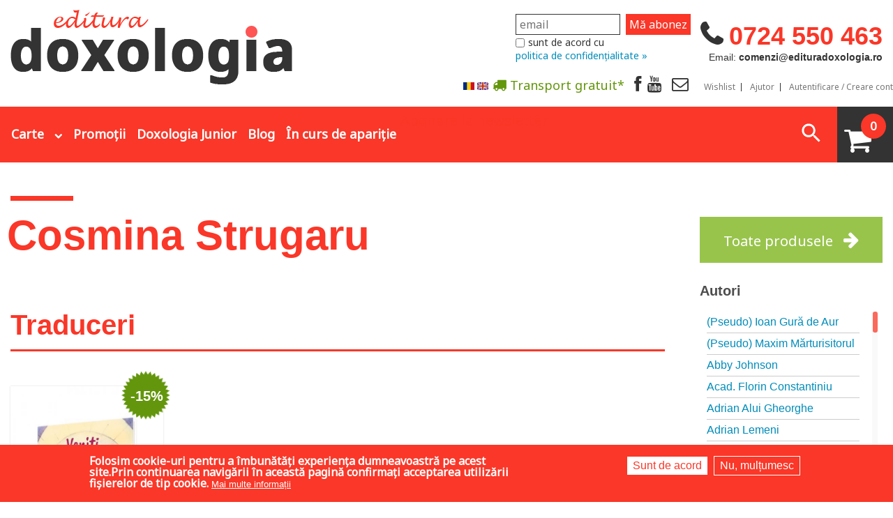

--- FILE ---
content_type: text/html; charset=utf-8
request_url: https://edituradoxologia.ro/autor/cosmina-strugaru
body_size: 37242
content:
<!DOCTYPE html>
<!-- Sorry no IE7 support! -->
<!-- @see http://foundation.zurb.com/docs/index.html#basicHTMLMarkup -->

<!--[if IE 8]><html class="no-js lt-ie9" lang="ro" dir="ltr"> <![endif]-->
<!--[if gt IE 8]><!-->
<html class="no-js" lang="ro" dir="ltr"> <!--<![endif]-->

<head>
  <!--[if IE]><![endif]-->
<meta charset="utf-8" />
<meta property="og:title" content="Cosmina Strugaru" />
<meta property="og:description" content="" />
<link rel="shortcut icon" href="https://edituradoxologia.ro/sites/default/files/favicon-ed-doxo.png" />
<meta name="viewport" content="width=device-width, maximum-scale = 1.0" />
<meta http-equiv="ImageToolbar" content="false" />
<meta name="generator" content="Drupal 7 (http://drupal.org)" />
<link rel="canonical" href="https://edituradoxologia.ro/autor/cosmina-strugaru" />
<link rel="shortlink" href="https://edituradoxologia.ro/taxonomy/term/5561" />
<meta property="og:site_name" content="Editura Doxologia" />
<meta property="og:type" content="article" />
<meta property="og:url" content="https://edituradoxologia.ro/autor/cosmina-strugaru" />
<meta property="og:title" content="Cosmina Strugaru" />
<meta name="dcterms.title" content="Cosmina Strugaru" />
<meta name="dcterms.type" content="Text" />
<meta name="dcterms.format" content="text/html" />
<meta name="dcterms.identifier" content="https://edituradoxologia.ro/autor/cosmina-strugaru" />
  <title>Cosmina Strugaru | Editura Doxologia</title>
  <!-- Google tag (gtag.js) setat de noi manual
<script async src="https://www.googletagmanager.com/gtag/js?id=G-6YJGTK9YFS"></script>
<script>
  window.dataLayer = window.dataLayer || [];
  function gtag(){dataLayer.push(arguments);}
  gtag('js', new Date());

  gtag('config', 'G-6YJGTK9YFS');
</script>
-->
  <link rel="stylesheet" href="/sites/default/files/advagg_css/css__1vgXGOQuF4GnkbozbH0Xm9OvpwOuKLvMfHfl4i9lu4k__ovzfrHeRgNSWrZvQibGvP1mUvIjXsjhqMH7jS8P4ifE__A9Ckc0hUScOBcaODsEZWwfQX_nz14qum5IOq8MoDThg.css" />
<style>.front .slideshowfront .img-back{background-size:contain;background-repeat:no-repeat;background-position:center;background-color:#f5f5f5;}.front .slideshowfront .img-back.carte,.front .slideshowfront .img-back.art-normal{background-size:cover;}.field-name-field-media-articol .media-youtube-video{position:relative;padding-bottom:56.25%;padding-top:25px;height:0;}.field-name-field-media-articol .media-youtube-video  iframe{position:absolute;top:0;left:0;width:100%;height:100%;}
</style>
<link rel="stylesheet" href="/sites/default/files/advagg_css/css__k8o6YblC3PHbQHJmU6ywnnEX3ljdP2LBgLgApAjudiw__amDZvgxaKOam7GJWhpdBqFzM8pTlHc9mo_KhTCYeli0__A9Ckc0hUScOBcaODsEZWwfQX_nz14qum5IOq8MoDThg.css" />
<style>#sliding-popup.sliding-popup-bottom,#sliding-popup.sliding-popup-bottom .eu-cookie-withdraw-banner,.eu-cookie-withdraw-tab{background:#fa3728;}#sliding-popup.sliding-popup-bottom.eu-cookie-withdraw-wrapper{background:transparent}#sliding-popup .popup-content #popup-text h1,#sliding-popup .popup-content #popup-text h2,#sliding-popup .popup-content #popup-text h3,#sliding-popup .popup-content #popup-text p,.eu-cookie-compliance-secondary-button,.eu-cookie-withdraw-tab{color:#fff !important;}.eu-cookie-withdraw-tab{border-color:#fff;}.eu-cookie-compliance-more-button{color:#fff !important;}
</style>
<link rel="stylesheet" href="/sites/default/files/advagg_css/css__kJ4-EfP9jJkY6xfC6tDk-iP5M3MsGhjnE8NAVyjtJt4__1wkv3qVPP7kyunEbjNQ6nl_qk2NOjIvwi9RiPiGuMHw__A9Ckc0hUScOBcaODsEZWwfQX_nz14qum5IOq8MoDThg.css" />
  <script src="/sites/all/themes/edituradoxologia2015/js/gls-dpm.js?sm9v8z" type="module"></script>
  <script src="/sites/default/files/advagg_js/js__wCMCMiKM5AOlUG5L5D0LUYfPSycESVmd4WXIt3AAUW8__LL89iVxZhUyC4RJVmW8VTziS3Pt064rYm7hqioIdxUk__A9Ckc0hUScOBcaODsEZWwfQX_nz14qum5IOq8MoDThg.js"></script>
<script src="/sites/default/files/advagg_js/js__5L3tnGOOn4wJo9VPPqM7yhLe_tIcFQRIlOR6RsmSv8E__gb_eCq49KGYVjVwWZ5j3nsijdTKvHGgpUta308KoqFI__A9Ckc0hUScOBcaODsEZWwfQX_nz14qum5IOq8MoDThg.js"></script>
<script src="/sites/default/files/advagg_js/js__zwlmnvvWatnSi1l36Wy32TCYEsdO9cGX1vid4P8yTN4__96oeV_BegNPvJ3tfNsPaZ6j6qv4E0dMmvTtiJqNvSR0__A9Ckc0hUScOBcaODsEZWwfQX_nz14qum5IOq8MoDThg.js"></script>
<script src="/sites/default/files/advagg_js/js__YmJVOjX5MBGOZ7qNf-ZORxb5yDkGMafJBvYQbgLt2HM__0DY95fuehG1CFLmHCmyM_b0-g1-YnuzqD3kZaCKuMFc__A9Ckc0hUScOBcaODsEZWwfQX_nz14qum5IOq8MoDThg.js"></script>
<script async="async" src="https://www.googletagmanager.com/gtag/js?id=G-6YJGTK9YFS"></script>
<script>window.dataLayer = window.dataLayer || [];function gtag(){dataLayer.push(arguments)};gtag("js", new Date());gtag("set", "developer_id.dMDhkMT", true);gtag("config", "G-6YJGTK9YFS", {"groups":"default","anonymize_ip":true});</script>
<script src="/sites/default/files/advagg_js/js__-SwrrCqmU8pz4mnRL-8YC_8x8QRUJAndsf_CLt2H0fw__Lh_bCZIhWdlmIvQmTufZ1RSLRW18MYspjuOIV8ZRaM8__A9Ckc0hUScOBcaODsEZWwfQX_nz14qum5IOq8MoDThg.js"></script>
<script>jQuery.extend(Drupal.settings, {"basePath":"\/","pathPrefix":"","setHasJsCookie":0,"ajaxPageState":{"theme":"edituradoxologia2015","theme_token":"WK5hRTPc202PsKdpWpT7_-KRF8T40_3ATERMtNjRcso","jquery_version":"1.10","css":{"modules\/system\/system.base.css":1,"modules\/system\/system.messages.css":1,"modules\/system\/system.theme.css":1,"misc\/ui\/jquery.ui.core.css":1,"misc\/ui\/jquery.ui.theme.css":1,"misc\/ui\/jquery.ui.slider.css":1,"modules\/comment\/comment.css":1,"sites\/all\/modules\/date\/date_api\/date.css":1,"sites\/all\/modules\/date\/date_popup\/themes\/datepicker.1.7.css":1,"modules\/field\/theme\/field.css":1,"sites\/all\/modules\/google_cse\/google_cse.css":1,"modules\/node\/node.css":1,"modules\/search\/search.css":1,"sites\/all\/modules\/ubercart\/uc_order\/uc_order.css":1,"sites\/all\/modules\/ubercart\/uc_product\/uc_product.css":1,"sites\/all\/modules\/ubercart\/uc_store\/uc_store.css":1,"modules\/user\/user.css":1,"sites\/all\/modules\/views\/css\/views.css":1,"sites\/all\/modules\/ckeditor\/css\/ckeditor.css":1,"sites\/all\/modules\/ctools\/css\/ctools.css":1,"sites\/all\/modules\/better_exposed_filters\/better_exposed_filters.css":1,"sites\/all\/modules\/ubercart\/uc_out_of_stock\/uc_out_of_stock.css":1,"0":1,"sites\/all\/modules\/eu_cookie_compliance\/css\/eu_cookie_compliance.css":1,"sites\/all\/modules\/responsive_menus\/styles\/responsive_menus_simple\/css\/responsive_menus_simple.css":1,"modules\/locale\/locale.css":1,"public:\/\/honeypot\/honeypot.css":1,"sites\/all\/modules\/ubercart\/uc_cart\/uc_cart_block.css":1,"1":1,"sites\/all\/themes\/zurb_foundation\/css\/normalize.css":1,"sites\/all\/themes\/edituradoxologia2015\/css\/foundation.min.css":1,"sites\/all\/themes\/edituradoxologia2015\/css\/app.css":1,"sites\/all\/themes\/edituradoxologia2015\/css\/edituradoxologia2015.css":1,"sites\/all\/themes\/edituradoxologia2015\/styles\/doxocolorbox\/colorbox.css":1,"sites\/all\/themes\/edituradoxologia2015\/css\/jquery.mCustomScrollbar.css":1,"sites\/all\/themes\/edituradoxologia2015\/css\/categorii.css":1,"sites\/all\/themes\/edituradoxologia2015\/css\/blog.css":1,"sites\/all\/themes\/edituradoxologia2015\/css\/catalog.css":1},"js":{"modules\/image_lazy_loader\/image_lazy_loader.js":1,"sites\/all\/modules\/eu_cookie_compliance\/js\/eu_cookie_compliance.js":1,"sites\/all\/modules\/jquery_update\/replace\/jquery\/1.10\/jquery.min.js":1,"misc\/jquery-extend-3.4.0.js":1,"misc\/jquery-html-prefilter-3.5.0-backport.js":1,"misc\/jquery.once.js":1,"misc\/drupal.js":1,"sites\/all\/modules\/jquery_update\/js\/jquery_browser.js":1,"sites\/all\/modules\/jquery_update\/replace\/ui\/ui\/minified\/jquery.ui.core.min.js":1,"sites\/all\/modules\/jquery_update\/replace\/ui\/ui\/minified\/jquery.ui.widget.min.js":1,"sites\/all\/modules\/jquery_update\/replace\/ui\/ui\/minified\/jquery.ui.mouse.min.js":1,"sites\/all\/modules\/jquery_update\/replace\/ui\/ui\/minified\/jquery.ui.slider.min.js":1,"sites\/all\/modules\/jquery_update\/replace\/ui\/external\/jquery.cookie.js":1,"sites\/all\/modules\/jquery_update\/replace\/jquery.form\/4\/jquery.form.min.js":1,"misc\/form-single-submit.js":1,"misc\/ajax.js":1,"sites\/all\/modules\/jquery_update\/js\/jquery_update.js":1,"sites\/all\/modules\/google_cse\/google_cse.js":1,"public:\/\/languages\/ro_jf6rAxsvPD1bQTwOdAMW752f_eXrbY6fLMqt5Uj7d1k.js":1,"sites\/all\/libraries\/colorbox\/jquery.colorbox-min.js":1,"sites\/all\/modules\/colorbox\/js\/colorbox.js":1,"sites\/all\/modules\/better_exposed_filters\/better_exposed_filters.js":1,"sites\/all\/modules\/ctools\/js\/auto-submit.js":1,"sites\/all\/modules\/ubercart\/uc_out_of_stock\/uc_out_of_stock.js":1,"sites\/all\/modules\/views\/js\/base.js":1,"misc\/progress.js":1,"sites\/all\/modules\/views\/js\/ajax_view.js":1,"sites\/all\/modules\/responsive_menus\/styles\/responsive_menus_simple\/js\/responsive_menus_simple.js":1,"sites\/all\/modules\/google_analytics\/googleanalytics.js":1,"https:\/\/www.googletagmanager.com\/gtag\/js?id=G-6YJGTK9YFS":1,"modules\/image_lazy_loader\/lozad\/dist\/lozad.js":1,"sites\/all\/themes\/edituradoxologia2015\/js\/jquery.mCustomScrollbar.concat.min.js":1,"sites\/all\/modules\/ubercart\/uc_cart\/uc_cart_block.js":1,"sites\/all\/themes\/zurb_foundation\/js\/vendor\/modernizr.js":1,"sites\/all\/themes\/edituradoxologia2015\/js\/foundation.min.js":1,"sites\/all\/themes\/edituradoxologia2015\/js\/vendor\/custom.modernizr.js":1,"sites\/all\/themes\/edituradoxologia2015\/js\/scripts.js":1}},"colorbox":{"opacity":"0.85","current":"{current} of {total}","previous":"\u00ab Prev","next":"Next \u00bb","close":"\u00cenchidere","maxWidth":"98%","maxHeight":"98%","fixed":true,"mobiledetect":false,"mobiledevicewidth":"480px","file_public_path":"\/sites\/default\/files","specificPagesDefaultValue":"admin*\nimagebrowser*\nimg_assist*\nimce*\nnode\/add\/*\nnode\/*\/edit\nprint\/*\nprintpdf\/*\nsystem\/ajax\nsystem\/ajax\/*"},"googleCSE":{"cx":"006818183227332345731:a8it3gfylv0","resultsWidth":600,"domain":"www.google.com","showWaterMark":1},"better_exposed_filters":{"datepicker":false,"slider":true,"settings":[],"autosubmit":false,"slider_options":{"sell_price":{"min":"1","max":"500","step":"1","animate":"","orientation":"horizontal","id":"sell-price","viewId":"views-exposed-form-viewprodusefilter-page-2"}},"views":{"viewprodusefilter":{"displays":{"page_2":{"filters":{"sell_price":{"required":false},"categorie":{"required":false},"colectie":{"required":false},"tematica":{"required":false}}},"block_2":{"filters":[]},"block_5":{"filters":[]},"block_6":{"filters":[]}}},"viewblogfront":{"displays":{"block_1":{"filters":[]},"block":{"filters":[]}}},"viewcatelogfront":{"displays":{"block":{"filters":[]}}}}},"urlIsAjaxTrusted":{"\/autor\/cosmina-strugaru":true,"\/views\/ajax":true,"\/search\/google":true},"uc_out_of_stock":{"path":"\/uc_out_of_stock\/query","throbber":true,"instock":true,"msg":"\u003Cp\u003E\u0026lt;span style=\u0026quot;color: red;\u0026quot;\u0026gt;Out of stock\u0026lt;\/span\u0026gt;\u003C\/p\u003E\n"},"views":{"ajax_path":"\/views\/ajax","ajaxViews":{"views_dom_id:9f82b5297dba3020cbf81db68383bcd9":{"view_name":"viewprodusefilter","view_display_id":"block_2","view_args":"5561","view_path":"taxonomy\/term\/5561","view_base_path":"carti","view_dom_id":"9f82b5297dba3020cbf81db68383bcd9","pager_element":0},"views_dom_id:0eadf03f1edfa3607b9c621673ac70d2":{"view_name":"viewprodusefilter","view_display_id":"block_5","view_args":"5561","view_path":"taxonomy\/term\/5561","view_base_path":"carti","view_dom_id":"0eadf03f1edfa3607b9c621673ac70d2","pager_element":0},"views_dom_id:9939153bcf431f12c551d5eed3d242bf":{"view_name":"viewprodusefilter","view_display_id":"block_6","view_args":"5561","view_path":"taxonomy\/term\/5561","view_base_path":"carti","view_dom_id":"9939153bcf431f12c551d5eed3d242bf","pager_element":0}}},"eu_cookie_compliance":{"popup_enabled":1,"popup_agreed_enabled":0,"popup_hide_agreed":0,"popup_clicking_confirmation":false,"popup_scrolling_confirmation":false,"popup_html_info":"\u003Cdiv\u003E\n  \u003Cdiv class=\u0022popup-content info\u0022\u003E\n    \u003Cdiv id=\u0022popup-text\u0022\u003E\n      Folosim cookie-uri pentru a \u00eembun\u0103t\u0103\u021bi experien\u021ba dumneavoastr\u0103 pe acest site.Prin continuarea navig\u0103rii \u00een aceast\u0103 pagin\u0103 confirma\u021bi acceptarea utiliz\u0103rii fi\u0219ierelor de tip cookie.              \u003Cbutton type=\u0022button\u0022 class=\u0022find-more-button eu-cookie-compliance-more-button\u0022\u003EMai multe informa\u021bii\u003C\/button\u003E\n          \u003C\/div\u003E\n    \u003Cdiv id=\u0022popup-buttons\u0022\u003E\n      \u003Cbutton type=\u0022button\u0022 class=\u0022agree-button eu-cookie-compliance-secondary-button\u0022\u003ESunt de acord\u003C\/button\u003E\n              \u003Cbutton type=\u0022button\u0022 class=\u0022decline-button eu-cookie-compliance-default-button\u0022 \u003ENu, mul\u021bumesc\u003C\/button\u003E\n          \u003C\/div\u003E\n  \u003C\/div\u003E\n\u003C\/div\u003E","use_mobile_message":false,"mobile_popup_html_info":"\u003Cdiv\u003E\n  \u003Cdiv class=\u0022popup-content info\u0022\u003E\n    \u003Cdiv id=\u0022popup-text\u0022\u003E\n                    \u003Cbutton type=\u0022button\u0022 class=\u0022find-more-button eu-cookie-compliance-more-button\u0022\u003EMai multe informa\u021bii\u003C\/button\u003E\n          \u003C\/div\u003E\n    \u003Cdiv id=\u0022popup-buttons\u0022\u003E\n      \u003Cbutton type=\u0022button\u0022 class=\u0022agree-button eu-cookie-compliance-secondary-button\u0022\u003ESunt de acord\u003C\/button\u003E\n              \u003Cbutton type=\u0022button\u0022 class=\u0022decline-button eu-cookie-compliance-default-button\u0022 \u003ENu, mul\u021bumesc\u003C\/button\u003E\n          \u003C\/div\u003E\n  \u003C\/div\u003E\n\u003C\/div\u003E\n","mobile_breakpoint":"768","popup_html_agreed":"\u003Cdiv\u003E\n  \u003Cdiv class=\u0022popup-content agreed\u0022\u003E\n    \u003Cdiv id=\u0022popup-text\u0022\u003E\n      Thank you for accepting cookiesYou can now hide this message or find out more about cookies.    \u003C\/div\u003E\n    \u003Cdiv id=\u0022popup-buttons\u0022\u003E\n      \u003Cbutton type=\u0022button\u0022 class=\u0022hide-popup-button eu-cookie-compliance-hide-button\u0022\u003EAscundere\u003C\/button\u003E\n              \u003Cbutton type=\u0022button\u0022 class=\u0022find-more-button eu-cookie-compliance-more-button-thank-you\u0022 \u003EMai multe informa\u021bii\u003C\/button\u003E\n          \u003C\/div\u003E\n  \u003C\/div\u003E\n\u003C\/div\u003E","popup_use_bare_css":false,"popup_height":"auto","popup_width":"100%","popup_delay":1000,"popup_link":"\/node\/1994","popup_link_new_window":1,"popup_position":null,"popup_language":"ro","store_consent":false,"better_support_for_screen_readers":0,"reload_page":0,"domain":"","popup_eu_only_js":0,"cookie_lifetime":"100","cookie_session":false,"disagree_do_not_show_popup":0,"method":"opt_in","whitelisted_cookies":"","withdraw_markup":"\u003Cbutton type=\u0022button\u0022 class=\u0022eu-cookie-withdraw-tab\u0022\u003ESet\u0103ri GDRP\u003C\/button\u003E\n\u003Cdiv class=\u0022eu-cookie-withdraw-banner\u0022\u003E\n  \u003Cdiv class=\u0022popup-content info\u0022\u003E\n    \u003Cdiv id=\u0022popup-text\u0022\u003E\n      Folosim cookie-uri pentru a \u00eembun\u0103t\u0103\u021bi experien\u021ba dumneavoastr\u0103 pe acest site.A\u021bi confirmat acceptarea utiliz\u0103rii fi\u0219ierelor de tip cookie.    \u003C\/div\u003E\n    \u003Cdiv id=\u0022popup-buttons\u0022\u003E\n      \u003Cbutton type=\u0022button\u0022 class=\u0022eu-cookie-withdraw-button\u0022\u003ERetrage consim\u021b\u0103m\u00e2ntul\u003C\/button\u003E\n    \u003C\/div\u003E\n  \u003C\/div\u003E\n\u003C\/div\u003E\n","withdraw_enabled":false},"responsive_menus":[{"toggler_text":"\u003Cspan class=\u0022liniem\u0022\u003E\u003Cspan class=\u0022linie-m\u0022\u003E\u003C\/span\u003E\u003Cspan class=\u0022linie-m\u0022\u003E\u003C\/span\u003E\u003Cspan class=\u0022linie-m\u0022\u003E\u003C\/span\u003E\u003C\/span\u003E","selectors":["#main-menu",".meniu-carti"],"media_size":"64","media_unit":"em","absolute":"1","remove_attributes":"1","responsive_menus_style":"responsive_menus_simple"}],"googleanalytics":{"account":["G-6YJGTK9YFS"],"trackOutbound":1,"trackMailto":1,"trackDownload":1,"trackDownloadExtensions":"7z|aac|arc|arj|asf|asx|avi|bin|csv|doc(x|m)?|dot(x|m)?|exe|flv|gif|gz|gzip|hqx|jar|jpe?g|js|mp(2|3|4|e?g)|mov(ie)?|msi|msp|pdf|phps|png|ppt(x|m)?|pot(x|m)?|pps(x|m)?|ppam|sld(x|m)?|thmx|qtm?|ra(m|r)?|sea|sit|tar|tgz|torrent|txt|wav|wma|wmv|wpd|xls(x|m|b)?|xlt(x|m)|xlam|xml|z|zip","trackColorbox":1}});</script>

  <!--[if lt IE 9]>
		<script src="http://html5shiv.googlecode.com/svn/trunk/html5.js"></script>
	<![endif]-->

  <script>
    (function() {
      var _fbq = window._fbq || (window._fbq = []);
      if (!_fbq.loaded) {
        var fbds = document.createElement('script');
        fbds.async = true;
        fbds.src = '//connect.facebook.net/en_US/fbds.js';
        var s = document.getElementsByTagName('script')[0];
        s.parentNode.insertBefore(fbds, s);
        _fbq.loaded = true;
      }
      _fbq.push(['addPixelId', '1472367169660838']);
    })();
    window._fbq = window._fbq || [];
    window._fbq.push(['track', 'PixelInitialized', {}]);
  </script>
  <noscript><img height="1" width="1" alt="" style="display:none" src="https://www.facebook.com/tr?id=1472367169660838&amp;ev=PixelInitialized" /></noscript>

  

  

  <!-- Meta Pixel Code -->
  <script>
    ! function(f, b, e, v, n, t, s) {
      if (f.fbq) return;
      n = f.fbq = function() {
        n.callMethod ?
          n.callMethod.apply(n, arguments) : n.queue.push(arguments)
      };
      if (!f._fbq) f._fbq = n;
      n.push = n;
      n.loaded = !0;
      n.version = '2.0';
      n.queue = [];
      t = b.createElement(e);
      t.async = !0;
      t.src = v;
      s = b.getElementsByTagName(e)[0];
      s.parentNode.insertBefore(t, s)
    }(window, document, 'script',
      'https://connect.facebook.net/en_US/fbevents.js');
    fbq('init', '2005693186423572');
    fbq('track', 'PageView');
  </script>
  <noscript><img height="1" width="1" style="display:none"
      src="https://www.facebook.com/tr?id=2005693186423572&ev=PageView&noscript=1" /></noscript>
  <!-- End Meta Pixel Code -->


      <script>
      fbq('track', 'ViewContent');
    </script>
  
  <!-- Global site tag (gtag.js) - Google Ads: 826922028 -->
  <script async src="https://www.googletagmanager.com/gtag/js?id=AW-826922028"></script>
  <script>
    window.dataLayer = window.dataLayer || [];

    function gtag() {
      dataLayer.push(arguments);
    }
    gtag('js', new Date());
    gtag('config', 'AW-826922028');
  </script>

</head>

<body class="html not-front not-logged-in no-sidebars page-taxonomy page-taxonomy-term page-taxonomy-term- page-taxonomy-term-5561 i18n-ro lang-ro section-autor" >
  <div id="fb-root"></div>
  <script>
    (function(d, s, id) {
      var js, fjs = d.getElementsByTagName(s)[0];
      if (d.getElementById(id)) return;
      js = d.createElement(s);
      js.id = id;
      js.src = "//connect.facebook.net/en_US/sdk.js#xfbml=1&appId=138393146238565&version=v2.0";
      fjs.parentNode.insertBefore(js, fjs);
    }(document, 'script', 'facebook-jssdk'));
  </script>

  <script>
    (function(h, o, t, j, a, r) {
      h.hj = h.hj || function() {
        (h.hj.q = h.hj.q || []).push(arguments)
      };
      h._hjSettings = {
        hjid: 783723,
        hjsv: 6
      };
      a = o.getElementsByTagName('head')[0];
      r = o.createElement('script');
      r.async = 1;
      r.src = t + h._hjSettings.hjid + j + h._hjSettings.hjsv;
      a.appendChild(r);
    })(window, document, 'https://static.hotjar.com/c/hotjar-', '.js?sv=');
  </script>


  <div class="skip-link">
    <a href="#main-content" class="element-invisible element-focusable">Mergi la conţinutul principal</a>
  </div>
    <!--.page -->
<div role="document" class="page">
  <!--.l-header region -->

  <header role="banner" class="l-header">
            <nav id="main-menu" class="navigation" role="navigation">
              <h2 class="element-invisible">Meniu principal</h2><ul id="main-menu-links" class="links inline-list clearfix"><li class="menu-3710 first"><a href="/despre-noi" title="">Despre noi</a></li>
<li class="menu-11482"><a href="/in-curs-de-aparitie" title="">În curs de apariție</a></li>
<li class="menu-3698"><a href="/promotii" title="">Promoții</a></li>
<li class="menu-3704"><a href="/blog" title="">Blog</a></li>
<li class="menu-3716"><a href="/contact" title="">Contact</a></li>
<li class="menu-3757"><a href="/categorie/carti-pentru-copii" title="">Doxologia Junior</a></li>
<li class="menu-5435"><a href="https://edituradoxologia.ro/sites/default/files/fisiere/catalog_doxologia_intreg_nr_2-2018.pdf" title="">Catalog</a></li>
<li class="menu-2028"><a href="/wishlist" title="">Wishlist </a></li>
<li class="menu-2025"><a href="/ajutor">Ajutor</a></li>
<li class="menu-2022"><a href="/user/login" title="">Autentificare</a></li>
<li class="menu-652"><a href="/user/register" title="">Creare cont</a></li>
<li class="menu-7538 last"><a href="/user" title="">Contul meu</a></li>
</ul>            </nav>

    <section class="row">

	  <div class="small-12 medium-6 large-8 columns ed-logo">
	      <a href="/" rel="home" title="Editura Doxologia Acasă"><img class="logo" typeof="foaf:Image" src="https://edituradoxologia.ro/sites/default/files/sigla.png" alt="Editura Doxologia logo" title="Editura Doxologia Acasă" /></a>                <fb:like href="http://www.facebook.com/Editura.Doxologia" send="false" layout="button_count" width="450" show_faces="true" font=""></fb:like>
            
      </div>
      	
        	       
	  <div class="header-right medium-6 large-4 columns">
	   
         <div class="telefon">0724 550 463</div>
<div class="email">Email: <strong>comenzi@edituradoxologia.ro</strong></div>         
	  </div>

    
       		
       <div class="newsletterblock">
	      <div id="mc_embed_signup">
<form action="https://edituradoxologia.us12.list-manage.com/subscribe/post?u=d89a329e7b499176cb9c73d38&amp;id=3d1ab94cab" method="post" id="mc-embedded-subscribe-form" name="mc-embedded-subscribe-form" class="validate" target="_blank" novalidate>
    <div id="mc_embed_signup_scroll">
              <div class="mc-field-group"><input type="email" value="" name="EMAIL" class="required email" id="mce-EMAIL" placeholder="email"></div>
	      <div id="mce-responses" class="clear">
		       <div class="response" id="mce-error-response" style="display:none"></div>
		       <div class="response" id="mce-success-response" style="display:none"></div>
	      </div>    <!-- real people should not fill this in and expect good things - do not remove this or risk form bot signups-->
              <div style="position: absolute; left: -5000px;" aria-hidden="true"><input type="text" name="b_d89a329e7b499176cb9c73d38_3d1ab94cab" tabindex="-1" value=""></div>
              <div class="clear"><input type="submit" value="Mă abonez" name="subscribe" id="mc-embedded-subscribe" class="button"></div>
    </div>
    <div id="mergeRow-gdpr" class="mergeRow gdpr-mergeRow content__gdprBlock mc-field-group">
             <div class="content__gdpr">
                      <fieldset class="mc_fieldset gdprRequired mc-field-group" name="interestgroup_field">
		              <label class="checkbox subfield" for="gdpr_10037">
                                      <input type="checkbox" id="gdpr_10037" name="gdpr[10037]" value="Y" class="av-checkbox "><span>sunt de acord cu </span> 
                              </label>
                              <div id="maimultnewsletterbutton"><a>politica de confidențialitate »</a></div><div id="maiputinnewsletterbutton"><a class="hide-button">politica de confidențialitate «</a></div>
                              <div id="maimultnewsletter" class="hide-button">Vom folosi datele de contact pe care ni le oferiți strict pentru a vă informa despre promoțiile și noutățile
pe care le avem. Pentru aceasta, este necesar să bifați caseta de mai sus. Vă puteți dezabona oricând apăsând pe butonul de dezabonare din subsolul oricărui mesaj pe care îl primiți de la noi sau scriindu-ne la comenzi@edituradoxologia.ro.
                                <br><br>Apăsând butonul &quot;Mă abonez&quot;, sunteți de acord să folosim informațiile oferite conform politicii noastre
de confidențialitate.<br><br>Pentru mai multe detalii, consultați site-ul nostru(<a href="https://edituradoxologia.ro/politica-de-confidentialitate" target="_blank">https://edituradoxologia.ro/politica-de-confidentialitate</a>)
                                 <div class="content__gdprLegal"><a href="https://mailchimp.com/legal/" target="_blank"><br>We use Mailchimp as our marketing platform. By clicking below to subscribe, you acknowledge that your information will be transferred to Mailchimp for processing. Learn more about Mailchimp's privacy practices here.</a>
                                         </div>
     
                              </div> 
                                                    </fieldset>

               </div>
    </div>


</form>
</div>

	
	   </div>
    
 
       <div class="meniu-small-header">
          <a href="/node/1920" class="h-ic gratuit"><span class="">Transport gratuit*</span></a>
<a href="https://www.facebook.com/Editura.Doxologia" target="_blank" class="h-ic"><span class="facebook-icon"></span></a>
<a href="https://www.youtube.com/channel/UCF5mgSs1MWcIDUqMDWdGDlA/feed" class="h-ic" target="_blank"><span class="youtube-icon"></span></a>
<a href="http://eepurl.com/di-3ZP" class="h-ic" target="_blank"><span class="newsletter-icon"></span></a>

<a href="/wishlist">Wishlist</a>
<a href="/ajutor">Ajutor</a>
    <a href="/user" class="last">Autentificare / Creare cont</a>
		   
		   
		    <div class="limbi">    
			 <ul class="language-switcher-locale-url"><li class="ro first active"><a href="/autor/cosmina-strugaru" class="language-link active" xml:lang="ro" title="Cosmina Strugaru"><img class="language-icon" typeof="foaf:Image" src="https://edituradoxologia.ro/sites/all/modules/languageicons/flags/ro.png" width="16" height="12" alt="Română" title="Română" /></a></li>
<li class="en last"><a href="/en/taxonomy/term/5561" class="language-link" xml:lang="en" title="Cosmina Strugaru"><img class="language-icon" typeof="foaf:Image" src="https://edituradoxologia.ro/sites/all/modules/languageicons/flags/en.png" width="16" height="12" alt="English" title="English" /></a></li>
</ul>     
		  </div>  
		   
      </div>	
         
    </section>
       
   <section class="row l-editura-menu">   
       
       <div class="meniu">       
	     <ul class="show-for-large-up editurameniu">
  <li class="">
    		<a href="/carti" data-dropdown="drop1" data-options="is_hover:true" aria-controls="drop1" aria-expanded="false" class="editura-m">Carte</a>
        
    <div id="drop1" class="f-dropdown"  data-dropdown-content>
            <div class="">
        							<div class="large-3 columns">
							<ul class="editura-m-ul">
						 <li class="cat268 "><a href="/categorie/arta-bisericeasca-iconografie">Artă bisericească, iconografie</a></li>	
						 <li class="cat298 "><a href="/categorie/biblia-talcuita">Biblia tâlcuită</a></li>	
						 <li class="cat277 "><a href="/categorie/biografii-memorii">Biografii, memorii</a></li>	
						 <li class="cat280 "><a href="/categorie/biserica-si-societatea">Biserica și societatea</a></li>	
						 <li class="cat3865 "><a href="/categorie/card-cadou">Card cadou</a></li>	
						 <li class="cat283 "><a href="/categorie/carti-audio">Cărţi audio</a></li>	
						 <li class="cat286 "><a href="/categorie/carti-de-rugaciuni">Cărți de rugăciuni</a></li>	
						 <li class="cat289 last"><a href="/categorie/carti-pentru-copii">Cărți pentru copii</a></li>	
						                          
							</ul></div> 						<div class="large-3 columns">
							<ul class="editura-m-ul">
						 <li class="cat292 "><a href="/categorie/casatorie-familie">Căsătorie, familie</a></li>	
						 <li class="cat295 "><a href="/categorie/catehism">Catehism</a></li>	
						 <li class="cat301 "><a href="/categorie/conferinte">Conferințe</a></li>	
						 <li class="cat421 "><a href="/categorie/cuvinte-duhovnicesti">Cuvinte duhovniceşti</a></li>	
						 <li class="cat304 "><a href="/categorie/dictionare">Dicționare</a></li>	
						 <li class="cat307 "><a href="/categorie/dogmatica">Dogmatică</a></li>	
						 <li class="cat310 "><a href="/categorie/filocalia">Filocalia</a></li>	
						 <li class="cat4265 last"><a href="/categorie/international-orthodox-theological-association">International Orthodox Theological Association</a></li>	
						                          
							</ul></div> 						<div class="large-3 columns">
							<ul class="editura-m-ul">
						 <li class="cat313 "><a href="/categorie/istoria-bisericii">Istoria Bisericii</a></li>	
						 <li class="cat316 "><a href="/categorie/lecturi-motivationale">Lecturi motivaționale</a></li>	
						 <li class="cat319 "><a href="/categorie/liturgica-si-pastorala">Liturgică şi Pastorală</a></li>	
						 <li class="cat322 "><a href="/categorie/muzica-bisericeasca">Muzică bisericească</a></li>	
						 <li class="cat265 "><a href="/categorie/pateric">Pateric</a></li>	
						 <li class="cat325 "><a href="/categorie/patristica">Patristică</a></li>	
						 <li class="cat328 "><a href="/categorie/pelerinajeturism">Pelerinaje/Turism</a></li>	
						 <li class="cat331 last"><a href="/categorie/poezie-si-proza-crestina">Poezie și proză creștină</a></li>	
						                          
							</ul></div> 						<div class="large-3 columns">
							<ul class="editura-m-ul">
						 <li class="cat334 "><a href="/categorie/prediciomilii">Predici/Omilii</a></li>	
						 <li class="cat337 "><a href="/categorie/psihoterapie-ortodoxa">Psihoterapie ortodoxă</a></li>	
						 <li class="cat340 "><a href="/categorie/religie-stiinta-filosofie">Religie, știință, filosofie</a></li>	
						 <li class="cat346 "><a href="/categorie/sanatatestil-de-viata">Sănătate/Stil de viaţă</a></li>	
						 <li class="cat352 "><a href="/categorie/spiritualitate-ortodoxa">Spiritualitate ortodoxă</a></li>	
						 <li class="cat355 "><a href="/categorie/studii">Studii</a></li>	
						 <li class="cat358 "><a href="/categorie/vieti-de-sfinti">Vieți de sfinți</a></li>						 	<li class="colectii"><a href="/colectii">Colecții</a></li>
         					<li class="colectii"><a href="/tematica">Tematică</a></li>                            
                            <li class="colectii"><a href="/autori">Autori</a></li>							
                             	
						            </div>
      </div>       
  </li>
    	  <li class=""><a href="/promotii" class="doxo-m">Promoții</a></li>  
	  <li class=""><a href="/categorie/carti-pentru-copii" class="doxo-m">Doxologia Junior</a></li>
      <!--<li class=""><a href="/sites/default/files/fisiere/catalog_doxologia_intreg_nr_2-2018.pdf" class="doxo-m" target="_blank">Catalog</a></li>  -->
	  <!--<li class=""><a href="/clubul-cititorilor-doxologia" class="doxo-m">Club</a></li> --> 
	  <li class=""><a href="/blog" class="doxo-m">Blog</a></li> 
	  <li class=""><a href="/in-curs-de-aparitie" class="doxo-m">În curs de apariție</a></li> 
	  <!--<li class=""><a href="/despre-noi" class="doxo-m">Despre noi</a></li>-->
      <!--<li class=""><a href="/contact" class="doxo-m">Contact</a></li>-->
	  <!--<li class="galben"><a href="/carti-gratuite" class="doxo-m">Cărți gratuite</a></li>
      <li class="galben"><a href="/biblioteca-pelerinului-2020" class="doxo-m">Biblioteca Pelerinului</a></li>-->
      	   
  </ul>


<div class="show-for-medium-down mob">
  <span class="carti">Categorii  
   <ul class="language-switcher-locale-url"><li class="ro first active"><a href="/autor/cosmina-strugaru" class="language-link active" xml:lang="ro" title="Cosmina Strugaru"><img class="language-icon" typeof="foaf:Image" src="https://edituradoxologia.ro/sites/all/modules/languageicons/flags/ro.png" width="16" height="12" alt="Română" title="Română" /></a></li>
<li class="en last"><a href="/en/taxonomy/term/5561" class="language-link" xml:lang="en" title="Cosmina Strugaru"><img class="language-icon" typeof="foaf:Image" src="https://edituradoxologia.ro/sites/all/modules/languageicons/flags/en.png" width="16" height="12" alt="English" title="English" /></a></li>
</ul>   
  
  </span>

 
    <ul class="meniu-carti">
		<li class=""><!--<a href="/carti-gratuite" class="doxo-m">Cărți gratuite</a>--><a href="/biblioteca-pelerinului-2020" class="doxo-m">Biblioteca Pelerinului</a></li> 
    	<li><a href="/categorie/arta-bisericeasca-iconografie">Artă bisericească, iconografie</a></li><li><a href="/categorie/biblia-talcuita">Biblia tâlcuită</a></li><li><a href="/categorie/biografii-memorii">Biografii, memorii</a></li><li><a href="/categorie/biserica-si-societatea">Biserica și societatea</a></li><li><a href="/categorie/card-cadou">Card cadou</a></li><li><a href="/categorie/carti-audio">Cărţi audio</a></li><li><a href="/categorie/carti-de-rugaciuni">Cărți de rugăciuni</a></li><li><a href="/categorie/carti-pentru-copii">Cărți pentru copii</a></li><li><a href="/categorie/casatorie-familie">Căsătorie, familie</a></li><li><a href="/categorie/catehism">Catehism</a></li><li><a href="/categorie/conferinte">Conferințe</a></li><li><a href="/categorie/cuvinte-duhovnicesti">Cuvinte duhovniceşti</a></li><li><a href="/categorie/dictionare">Dicționare</a></li><li><a href="/categorie/dogmatica">Dogmatică</a></li><li><a href="/categorie/filocalia">Filocalia</a></li><li><a href="/categorie/international-orthodox-theological-association">International Orthodox Theological Association</a></li><li><a href="/categorie/istoria-bisericii">Istoria Bisericii</a></li><li><a href="/categorie/lecturi-motivationale">Lecturi motivaționale</a></li><li><a href="/categorie/liturgica-si-pastorala">Liturgică şi Pastorală</a></li><li><a href="/categorie/muzica-bisericeasca">Muzică bisericească</a></li><li><a href="/categorie/pateric">Pateric</a></li><li><a href="/categorie/patristica">Patristică</a></li><li><a href="/categorie/pelerinajeturism">Pelerinaje/Turism</a></li><li><a href="/categorie/poezie-si-proza-crestina">Poezie și proză creștină</a></li><li><a href="/categorie/prediciomilii">Predici/Omilii</a></li><li><a href="/categorie/psihoterapie-ortodoxa">Psihoterapie ortodoxă</a></li><li><a href="/categorie/religie-stiinta-filosofie">Religie, știință, filosofie</a></li><li><a href="/categorie/sanatatestil-de-viata">Sănătate/Stil de viaţă</a></li><li><a href="/categorie/spiritualitate-ortodoxa">Spiritualitate ortodoxă</a></li><li><a href="/categorie/studii">Studii</a></li><li><a href="/categorie/vieti-de-sfinti">Vieți de sfinți</a></li>        <li><a href="/colectii">Colecții</a></li>
        <li><a href="/tematica">Tematică</a></li>
        <li><a href="/autori">Autori</a></li>	
		<li class="last"><a href="/in-curs-de-aparitie">În curs de apariție</a></li>
    </ul>    
</div>        
        

                       
   	   </div>

	   <div class="searchblocknew">
         		  <a href="#" class="doxo-m search" data-dropdown="drop-s" data-options="is_hover:true; align:left" aria-controls="drop-s" aria-expanded="false">
              <div class="lupa"><img src="/sites/all/themes/edituradoxologia2015/images/md-search.svg" /></div></a>
              <div id="drop-s" class="drop-qc f-dropdown" data-dropdown-content>  
                 <div class="searchblock1 sus"> 
                    <form class="google-cse" action="/search/google" method="post" id="search-block-form" accept-charset="UTF-8"><div><div class="container-inline">
      <h2 class="element-invisible">Formular de căutare</h2>
    <div class="row collapse"><div class="small-8 columns"><div class="form-item form-type-textfield form-item-search-block-form">
  <label class="element-invisible" for="edit-search-block-form--2">Căutare </label>
 <input title="Introduceţi termenii doriţi pentru căutare." type="text" id="edit-search-block-form--2" name="search_block_form" value="" size="15" maxlength="128" class="form-text" />
</div>
</div><div class="small-4 columns"><button class="secondary button radius postfix expand form-submit" id="edit-submit" name="op" value="Căutare" type="submit">Căutare</button>
</div></div><div class="url-textfield"><div class="form-item form-type-textfield form-item-url">
  <label for="edit-url">Leave this field blank </label>
 <input autocomplete="off" type="text" id="edit-url" name="url" value="" size="20" maxlength="128" class="form-text" />
</div>
</div><input type="hidden" name="form_build_id" value="form-jl7nKEWJD1NUsW7nq_ipfHIb8tuuinOunTGSxiFNxHg" />
<input type="hidden" name="form_id" value="search_block_form" />
<input type="hidden" name="honeypot_time" value="1763616202|0Lq34mmD8rCaFLc3B-wjAhTF9Yh4P1EkyzC5li1DH68" />
</div>
</div></form>                 </div>   
             </div>
       </div>
	   
       <div class="cos">	
        <p class="cart-block-items collapsed uc-cart-empty">Nu aveți produse în coșul de cumpărături.</p><a href="/cart"><div class="block-cart-header"><div id="ajaxscicon"> <div class="block-cart-icon"><span class="summary-top">0</span></div></div></div></a>        </div>
        
	   <a class="abonare-mobile" href="https://edituradoxologia.us12.list-manage.com/subscribe?u=d89a329e7b499176cb9c73d38&id=3d1ab94cab">Abonare la newsletter</a>
        <div class="tele show-for-medium-down">	
       		0724 550 463
        </div>
        
          
   </section>
    
   <section class="show-for-medium-down gratuitmobil">
   	 <span>
   	 	<a href="/node/1920" class="h-ic gratuit"><span class="">Transport gratuit*</span></a>
   	 </span>
	 <span>
   	 	<!--<a href="/carti-gratuite" class="h-ic cgratuit"><span class="">Cărți gratuite</span></a>-->
        <a href="/biblioteca-pelerinului-2020" class="h-ic cgratuit"><span class="">Biblioteca Pelerinului</span></a>
   	 </span>
   </section>   
            
         <!--.l-header-region -->
      <section class="l-header-region row">
        <div class="large-12 columns">
                  </div>
      </section>
      <!--/.l-header-region -->
    
  </header>
  <!--/.l-header -->

  	
   	


    
  
  
    
  <div class="page-main">
  <main role="main" class="row l-main ">
    <div class=" main columns">
      
      <a id="main-content"></a>

      <h2 class="element-invisible">Eşti aici</h2><ul class="breadcrumbs"><li><a href="/">Acasă</a></li><li><a href="/taxonomy/term/all">Autor</a></li><li class="current"><a href="#">Cosmina Strugaru</a></li></ul>
                            <h1 id="page-title" class="title">Cosmina Strugaru        
                	<div class="fb-like" data-href="https://edituradoxologia.ro/autor/cosmina-strugaru" data-layout="button_count" data-action="like" data-show-faces="false" data-share="true"></div>&nbsp;	    
            
        </h1>
        <span class="title-line"></span>
              
                            
      
        
      
    
<div class="view view-viewprodusefilter view-id-viewprodusefilter view-display-id-page_2 lista-produse view-dom-id-c3041d7acb2d7a44972524c3255f6ca6">
       

              
  
  

  <div class="large-9 columns">
         <div class="view-header">  
          <div class="">
            <span class="border-title-region"></span>
            <span class="r-title">Cosmina Strugaru</span>
             <div class="fb-like" data-href="https://edituradoxologia.ro/autor/cosmina-strugaru" data-layout="button_count" data-action="like" data-show-faces="false" data-share="true"></div>&nbsp;	              
         </div>
         </div>

		
	<div class="img-desc-autor">
	        
        <div class="desc-autor large-12 medium-12 columns">
                             
         
         </div>
      </div>
   
	      
        
    <div>        
           	<div class="view view-viewprodusefilter view-id-viewprodusefilter view-display-id-block_2 lista-produse view-dom-id-9f82b5297dba3020cbf81db68383bcd9">
            <div class="view-header">
      <span class="header-t">Traduceri</span>    </div>
  
  
  
      <div class="view-content">
          <ul class="small-block-grid-2 medium-block-grid-2 large-block-grid-4">          <li class="views-row views-row-1 views-row-odd views-row-first views-row-last"><div class="prod-over">
  
  <div class="views-field views-field-uc-product-image">        <div class="field-content"> 
                     <a href="/veniti-de-primiti-lumina" class="reducere-bg-rec">										
                            <img src='/sites/all/themes/edituradoxologia2015/images/reducere-bg.png'/>                            <span class="pret-reducere-rec">
                                -15%                            </span>    
                     </a>    
            

<div class="">
<a href="/veniti-de-primiti-lumina"><img class="lozad animated img-responsive" style="animation-duration: 1s" data-animation="bounce" data-src="https://edituradoxologia.ro/sites/default/files/styles/produs-recomandari/public/produs/2023/04/veniti-de-primiti-lumina.jpg?itok=7DnWmaEQ" alt=""/></a></div>



<div class="overbook">

   <a href="/veniti-de-primiti-lumina" class="prod-title-r">
      Veniți de primiți lumină   </a>
	
	<span class="instoc">În stoc</span>	
   
    <div class="prod-price-bb">
                        <a href="/veniti-de-primiti-lumina" class="prod-price-r">
                           <span class="p-discount">41 LEI</span> 34.85                        </a>
                        
                        <a href="/veniti-de-primiti-lumina" class="prod-price-code-r">
                        	LEI                        </a>
   </div> 
   <div class="pret">
    	<div class="add-to-cart"><form action="/autor/cosmina-strugaru" method="post" id="uc-product-add-to-cart-form-2892" accept-charset="UTF-8"><div><div class="form-item form-type-uc-quantity form-item-qty">
  <label for="edit-qty">Cantitate <span class="form-required" title="Acest câmp este obligatoriu.">*</span></label>
 <input type="text" id="edit-qty" name="qty" value="1" size="5" maxlength="6" class="form-text required" />
</div>
<input type="hidden" name="form_build_id" value="form-PeuQN3FAdPxHUoPWbLeQA06Z4zMK14DJAukzCbNaIiY" />
<input type="hidden" name="form_id" value="uc_product_add_to_cart_form_2892" />
<button class="node-add-to-cart secondary button radius form-submit" id="edit-submit-2892" name="op" value="Adaugă în coș" type="submit">Adaugă în coș</button>
<button class="node-add-to-wishlist form-submit" id="edit-wishlist" name="op" value="Wishlist" type="submit">Wishlist</button>
</div></form></div>           
   </div>                                  

                    	            
</div></div>  </div>  
  <div class="views-field views-field-sell-price">        <span class="field-content"><span class="p-discount">41 LEI</span> 34.85 RON</span>  </div></div>
</li>
      </ul>    </div>
  
  
  
  
  
  
</div> 
            <div class="view view-viewprodusefilter view-id-viewprodusefilter view-display-id-block_5 lista-produse view-dom-id-0eadf03f1edfa3607b9c621673ac70d2">
        
  
  
  
  
  
  
  
  
</div>    
            <div class="view view-viewprodusefilter view-id-viewprodusefilter view-display-id-block_6 lista-produse view-dom-id-9939153bcf431f12c551d5eed3d242bf">
        
  
  
  
  
  
  
  
  
</div>       
        
           	<div class="view view-viewblogfront view-id-viewblogfront view-display-id-block_1 l-blog lista-b view-dom-id-17de5d681ed2678056a165cfe23a26da">
        
  
  
  
  
  
  
  
  
</div>            
  </div>


  
  </div>
      <div class="large-3 columns">
	          <div class="view-filters">
          <a href="/carti" class="prod-all">Toate produsele</a>          <a class="titlu-taxo-dreapta" href="/autori">Autori</a>
          <div class="views-widget lista-taxo-dreapta"> 	 	
			    <div>
      
  <span class="views-field views-field-name-field-et">        <span class="field-content"><a href="/autor/pseudo-ioan-gura-de-aur">(Pseudo) Ioan Gură de Aur</a></span>  </span>  </div>
  <div>
      
  <span class="views-field views-field-name-field-et">        <span class="field-content"><a href="/autor/pseudo-maxim-marturisitorul">(Pseudo) Maxim Mărturisitorul</a></span>  </span>  </div>
  <div>
      
  <span class="views-field views-field-name-field-et">        <span class="field-content"><a href="/autor/abby-johnson">Abby Johnson</a></span>  </span>  </div>
  <div>
      
  <span class="views-field views-field-name-field-et">        <span class="field-content"><a href="/autor/acad-florin-constantiniu">Acad. Florin Constantiniu</a></span>  </span>  </div>
  <div>
      
  <span class="views-field views-field-name-field-et">        <span class="field-content"><a href="/autor/adrian-alui-gheorghe">Adrian Alui Gheorghe</a></span>  </span>  </div>
  <div>
      
  <span class="views-field views-field-name-field-et">        <span class="field-content"><a href="/autor/adrian-lemeni">Adrian Lemeni</a></span>  </span>  </div>
  <div>
      
  <span class="views-field views-field-name-field-et">        <span class="field-content"><a href="/autor/adrian-nicolae-petcu">Adrian Nicolae Petcu</a></span>  </span>  </div>
  <div>
      
  <span class="views-field views-field-name-field-et">        <span class="field-content"><a href="/autor/adrian-papahagi">Adrian Papahagi</a></span>  </span>  </div>
  <div>
      
  <span class="views-field views-field-name-field-et">        <span class="field-content"><a href="/autor/adriana-petrescu">Adriana Petrescu</a></span>  </span>  </div>
  <div>
      
  <span class="views-field views-field-name-field-et">        <span class="field-content"><a href="/autor/alexandra-rotariu">Alexandra Rotariu</a></span>  </span>  </div>
  <div>
      
  <span class="views-field views-field-name-field-et">        <span class="field-content"><a href="/autor/alexandru-cretu">Alexandru Creţu</a></span>  </span>  </div>
  <div>
      
  <span class="views-field views-field-name-field-et">        <span class="field-content"><a href="/autor/alexandru-elian">Alexandru Elian</a></span>  </span>  </div>
  <div>
      
  <span class="views-field views-field-name-field-et">        <span class="field-content"><a href="/autor/alexandru-hutanu">Alexandru Huțanu</a></span>  </span>  </div>
  <div>
      
  <span class="views-field views-field-name-field-et">        <span class="field-content"><a href="/autor/alexandru-lascarov-moldovanu">Alexandru Lascarov-Moldovanu</a></span>  </span>  </div>
  <div>
      
  <span class="views-field views-field-name-field-et">        <span class="field-content"><a href="/autor/alexandru-mihaila">Alexandru Mihăilă</a></span>  </span>  </div>
  <div>
      
  <span class="views-field views-field-name-field-et">        <span class="field-content"><a href="/autor/alexandru-radescu">Alexandru Rădescu</a></span>  </span>  </div>
  <div>
      
  <span class="views-field views-field-name-field-et">        <span class="field-content"><a href="/autor/alexandru-tkacenko">Alexandru Tkacenko</a></span>  </span>  </div>
  <div>
      
  <span class="views-field views-field-name-field-et">        <span class="field-content"><a href="/autor/alexis-torrance">Alexis Torrance</a></span>  </span>  </div>
  <div>
      
  <span class="views-field views-field-name-field-et">        <span class="field-content"><a href="/autor/alina-ana-nistor">Alina Ana Nistor</a></span>  </span>  </div>
  <div>
      
  <span class="views-field views-field-name-field-et">        <span class="field-content"><a href="/autor/alphonse-de-lamartine">Alphonse de LAMARTINE</a></span>  </span>  </div>
  <div>
      
  <span class="views-field views-field-name-field-et">        <span class="field-content"><a href="/autor/amy-parker">Amy Parker</a></span>  </span>  </div>
  <div>
      
  <span class="views-field views-field-name-field-et">        <span class="field-content"><a href="/autor/ana-iacov">Ana Iacov</a></span>  </span>  </div>
  <div>
      
  <span class="views-field views-field-name-field-et">        <span class="field-content"><a href="/autor/ana-lorina-iacob">Ana-Lorina Iacob</a></span>  </span>  </div>
  <div>
      
  <span class="views-field views-field-name-field-et">        <span class="field-content"><a href="/autor/anastasiya-sokolova">Anastasiya Sokolova</a></span>  </span>  </div>
  <div>
      
  <span class="views-field views-field-name-field-et">        <span class="field-content"><a href="/autor/anca-apostol">Anca Apostol</a></span>  </span>  </div>
  <div>
      
  <span class="views-field views-field-name-field-et">        <span class="field-content"><a href="/autor/anca-vasiliu">Anca Vasiliu</a></span>  </span>  </div>
  <div>
      
  <span class="views-field views-field-name-field-et">        <span class="field-content"><a href="/autor/andreea-ogararu">Andreea Ogăraru</a></span>  </span>  </div>
  <div>
      
  <span class="views-field views-field-name-field-et">        <span class="field-content"><a href="/autor/andreea-si-ana-maria-lemnaru">Andreea și Ana Maria Lemnaru</a></span>  </span>  </div>
  <div>
      
  <span class="views-field views-field-name-field-et">        <span class="field-content"><a href="/autor/andrei-dirlau">Andrei Dîrlău</a></span>  </span>  </div>
  <div>
      
  <span class="views-field views-field-name-field-et">        <span class="field-content"><a href="/autor/andrei-macar">Andrei Macar</a></span>  </span>  </div>
  <div>
      
  <span class="views-field views-field-name-field-et">        <span class="field-content"><a href="/autor/andrew-stephen-damick">Andrew Stephen Damick</a></span>  </span>  </div>
  <div>
      
  <span class="views-field views-field-name-field-et">        <span class="field-content"><a href="/autor/anthony-stehlin">Anthony Stehlin</a></span>  </span>  </div>
  <div>
      
  <span class="views-field views-field-name-field-et">        <span class="field-content"><a href="/autor/araz-veliev">Araz Veliev</a></span>  </span>  </div>
  <div>
      
  <span class="views-field views-field-name-field-et">        <span class="field-content"><a href="/autor/arhid-dr-iulian-ciprian-rusu">Arhid. dr. Iulian-Ciprian Rusu</a></span>  </span>  </div>
  <div>
      
  <span class="views-field views-field-name-field-et">        <span class="field-content"><a href="/autor/arhid-john-chryssavgis">Arhid. John Chryssavgis</a></span>  </span>  </div>
  <div>
      
  <span class="views-field views-field-name-field-et">        <span class="field-content"><a href="/autor/arhid-laurean-mircea">Arhid. Laurean Mircea</a></span>  </span>  </div>
  <div>
      
  <span class="views-field views-field-name-field-et">        <span class="field-content"><a href="/autor/arhid-lect-univ-dr-adrian-sorin-mihalache">Arhid. lect. univ. dr. Adrian-Sorin Mihalache</a></span>  </span>  </div>
  <div>
      
  <span class="views-field views-field-name-field-et">        <span class="field-content"><a href="/autor/arhidiacon-alexandru-grigoras">Arhidiacon Alexandru Grigoraș</a></span>  </span>  </div>
  <div>
      
  <span class="views-field views-field-name-field-et">        <span class="field-content"><a href="/autor/arhim-athanasie-stavrovouniotul">Arhim. Athanasie Stavrovouniotul</a></span>  </span>  </div>
  <div>
      
  <span class="views-field views-field-name-field-et">        <span class="field-content"><a href="/autor/arhim-clement-haralam">Arhim. Clement Haralam</a></span>  </span>  </div>
  <div>
      
  <span class="views-field views-field-name-field-et">        <span class="field-content"><a href="/autor/arhim-cleopa-ilie">Arhim. Cleopa Ilie</a></span>  </span>  </div>
  <div>
      
  <span class="views-field views-field-name-field-et">        <span class="field-content"><a href="/autor/arhim-dionisios-anthopoulos">Arhim. Dionisios Anthopoulos</a></span>  </span>  </div>
  <div>
      
  <span class="views-field views-field-name-field-et">        <span class="field-content"><a href="/autor/arhim-dosoftei-scheul">Arhim. Dosoftei Şcheul</a></span>  </span>  </div>
  <div>
      
  <span class="views-field views-field-name-field-et">        <span class="field-content"><a href="/autor/arhim-dr-arsenie-hanganu">Arhim. dr. Arsenie Hanganu</a></span>  </span>  </div>
  <div>
      
  <span class="views-field views-field-name-field-et">        <span class="field-content"><a href="/autor/arhim-elisei-nedescu">Arhim. Elisei Nedescu</a></span>  </span>  </div>
  <div>
      
  <span class="views-field views-field-name-field-et">        <span class="field-content"><a href="/autor/arhim-emilianos-simonopetritul-0">Arhim. Emilianos Simonopetritul</a></span>  </span>  </div>
  <div>
      
  <span class="views-field views-field-name-field-et">        <span class="field-content"><a href="/autor/arhim-eusebiu-giannakakis">Arhim. Eusebiu Giannakakis</a></span>  </span>  </div>
  <div>
      
  <span class="views-field views-field-name-field-et">        <span class="field-content"><a href="/autor/arhim-gheorghe-kapsanis">Arhim. Gheorghe Kapsanis</a></span>  </span>  </div>
  <div>
      
  <span class="views-field views-field-name-field-et">        <span class="field-content"><a href="/autor/arhim-hrisant-tsachakis">Arhim. Hrisant Tsachakis</a></span>  </span>  </div>
  <div>
      
  <span class="views-field views-field-name-field-et">        <span class="field-content"><a href="/autor/arhim-hrisostom-radasanu">Arhim. Hrisostom Rădășanu</a></span>  </span>  </div>
  <div>
      
  <span class="views-field views-field-name-field-et">        <span class="field-content"><a href="/autor/arhim-ioan-harpa">Arhim. Ioan Harpa</a></span>  </span>  </div>
  <div>
      
  <span class="views-field views-field-name-field-et">        <span class="field-content"><a href="/autor/arhim-ioan-krestiankin">Arhim. Ioan Krestiankin</a></span>  </span>  </div>
  <div>
      
  <span class="views-field views-field-name-field-et">        <span class="field-content"><a href="/autor/arhim-ioanichie-balan">Arhim. Ioanichie Bălan</a></span>  </span>  </div>
  <div>
      
  <span class="views-field views-field-name-field-et">        <span class="field-content"><a href="/autor/arhim-iuliu-scriban">Arhim. Iuliu Scriban</a></span>  </span>  </div>
  <div>
      
  <span class="views-field views-field-name-field-et">        <span class="field-content"><a href="/autor/arhim-iustin-campanu">Arhim. Iustin Câmpanu</a></span>  </span>  </div>
  <div>
      
  <span class="views-field views-field-name-field-et">        <span class="field-content"><a href="/autor/arhim-iustin-parvu">Arhim. Iustin Pârvu</a></span>  </span>  </div>
  <div>
      
  <span class="views-field views-field-name-field-et">        <span class="field-content"><a href="/autor/arhim-john-chryssavgis">Arhim. John Chryssavgis</a></span>  </span>  </div>
  <div>
      
  <span class="views-field views-field-name-field-et">        <span class="field-content"><a href="/autor/arhim-luca-diaconu">Arhim. Luca Diaconu</a></span>  </span>  </div>
  <div>
      
  <span class="views-field views-field-name-field-et">        <span class="field-content"><a href="/autor/arhim-maximos-constas">Arhim. Maximos Constas</a></span>  </span>  </div>
  <div>
      
  <span class="views-field views-field-name-field-et">        <span class="field-content"><a href="/autor/arhim-maximos-constas-0">Arhim. Maximos Constas</a></span>  </span>  </div>
  <div>
      
  <span class="views-field views-field-name-field-et">        <span class="field-content"><a href="/autor/arhim-melchisedec-stefanescu">Arhim. Melchisedec Ștefănescu</a></span>  </span>  </div>
  <div>
      
  <span class="views-field views-field-name-field-et">        <span class="field-content"><a href="/autor/arhim-mihail-daniliuc">Arhim. Mihail Daniliuc</a></span>  </span>  </div>
  <div>
      
  <span class="views-field views-field-name-field-et">        <span class="field-content"><a href="/autor/arhim-placide-deseille-0">Arhim. Placide Deseille</a></span>  </span>  </div>
  <div>
      
  <span class="views-field views-field-name-field-et">        <span class="field-content"><a href="/autor/arhim-vasilios-gondikakis">Arhim. Vasilios Gondikakis</a></span>  </span>  </div>
  <div>
      
  <span class="views-field views-field-name-field-et">        <span class="field-content"><a href="/autor/arhim-zaharia-zaharou">Arhim. Zaharia Zaharou</a></span>  </span>  </div>
  <div>
      
  <span class="views-field views-field-name-field-et">        <span class="field-content"><a href="/autor/arhimandritul-tihon">Arhimandritul Tihon</a></span>  </span>  </div>
  <div>
      
  <span class="views-field views-field-name-field-et">        <span class="field-content"><a href="/autor/arsenie-papacioc">Arsenie Papacioc</a></span>  </span>  </div>
  <div>
      
  <span class="views-field views-field-name-field-et">        <span class="field-content"><a href="/autor/asist-univ-dr-ilche-micevski-ignat">Asist. univ. dr. Ilche Micevski-Ignat</a></span>  </span>  </div>
  <div>
      
  <span class="views-field views-field-name-field-et">        <span class="field-content"><a href="/autor/athanasios-katigas">Athanasios Katigas</a></span>  </span>  </div>
  <div>
      
  <span class="views-field views-field-name-field-et">        <span class="field-content"><a href="/autor/augustin-ioan-0">Augustin Ioan</a></span>  </span>  </div>
  <div>
      
  <span class="views-field views-field-name-field-et">        <span class="field-content"><a href="/autor/augustine-casiday">Augustine Casiday</a></span>  </span>  </div>
  <div>
      
  <span class="views-field views-field-name-field-et">        <span class="field-content"><a href="/autor/aurelian-silvestru">Aurelian Silvestru</a></span>  </span>  </div>
  <div>
      
  <span class="views-field views-field-name-field-et">        <span class="field-content"><a href="/autor/averchie-tausev">Averchie Tauşev</a></span>  </span>  </div>
  <div>
      
  <span class="views-field views-field-name-field-et">        <span class="field-content"><a href="/autor/avva-isaia-pustnicul">Avva Isaia Pustnicul</a></span>  </span>  </div>
  <div>
      
  <span class="views-field views-field-name-field-et">        <span class="field-content"><a href="/autor/avva-iulian-pomerius">Avva Iulian Pomerius</a></span>  </span>  </div>
  <div>
      
  <span class="views-field views-field-name-field-et">        <span class="field-content"><a href="/autor/basil-essey-episcop-de-wichita">Basil Essey, Episcop de Wichita</a></span>  </span>  </div>
  <div>
      
  <span class="views-field views-field-name-field-et">        <span class="field-content"><a href="/autor/bev-cooke">Bev Cooke</a></span>  </span>  </div>
  <div>
      
  <span class="views-field views-field-name-field-et">        <span class="field-content"><a href="/autor/bogdan-vladut-brinza">Bogdan-Vlăduț Brînză</a></span>  </span>  </div>
  <div>
      
  <span class="views-field views-field-name-field-et">        <span class="field-content"><a href="/autor/brad-s-gregory">Brad S. Gregory</a></span>  </span>  </div>
  <div>
      
  <span class="views-field views-field-name-field-et">        <span class="field-content"><a href="/autor/brandon-gallaher">Brandon GALLAHER</a></span>  </span>  </div>
  <div>
      
  <span class="views-field views-field-name-field-et">        <span class="field-content"><a href="/autor/brian-e-daley">Brian E. Daley</a></span>  </span>  </div>
  <div>
      
  <span class="views-field views-field-name-field-et">        <span class="field-content"><a href="/autor/bruce-v-foltz">Bruce V. Foltz</a></span>  </span>  </div>
  <div>
      
  <span class="views-field views-field-name-field-et">        <span class="field-content"><a href="/autor/caleb-shoemaker">Caleb Shoemaker</a></span>  </span>  </div>
  <div>
      
  <span class="views-field views-field-name-field-et">        <span class="field-content"><a href="/autor/calinic-arhiepiscopul">Calinic Arhiepiscopul</a></span>  </span>  </div>
  <div>
      
  <span class="views-field views-field-name-field-et">        <span class="field-content"><a href="/autor/camelia-poenaru">Camelia Poenaru</a></span>  </span>  </div>
  <div>
      
  <span class="views-field views-field-name-field-et">        <span class="field-content"><a href="/autor/camelia-roman">Camelia Roman</a></span>  </span>  </div>
  <div>
      
  <span class="views-field views-field-name-field-et">        <span class="field-content"><a href="/autor/cardinalul-joseph-ratzinger">Cardinalul Joseph Ratzinger</a></span>  </span>  </div>
  <div>
      
  <span class="views-field views-field-name-field-et">        <span class="field-content"><a href="/autor/carlos-beltramo-alvarez">Carlos Beltramo Álvarez</a></span>  </span>  </div>
  <div>
      
  <span class="views-field views-field-name-field-et">        <span class="field-content"><a href="/autor/carmen-gabriela-lazareanu">Carmen Gabriela Lăzăreanu</a></span>  </span>  </div>
  <div>
      
  <span class="views-field views-field-name-field-et">        <span class="field-content"><a href="/autor/carmen-marian">Carmen Marian</a></span>  </span>  </div>
  <div>
      
  <span class="views-field views-field-name-field-et">        <span class="field-content"><a href="/autor/cassian-maria-spiridon">Cassian Maria Spiridon</a></span>  </span>  </div>
  <div>
      
  <span class="views-field views-field-name-field-et">        <span class="field-content"><a href="/autor/catalin-raiu">Cătălin Raiu</a></span>  </span>  </div>
  <div>
      
  <span class="views-field views-field-name-field-et">        <span class="field-content"><a href="/autor/catalina-danila">Cătălina Dănilă</a></span>  </span>  </div>
  <div>
      
  <span class="views-field views-field-name-field-et">        <span class="field-content"><a href="/autor/catalina-gheorghian">Cătălina Gheorghian</a></span>  </span>  </div>
  <div>
      
  <span class="views-field views-field-name-field-et">        <span class="field-content"><a href="/autor/cezar-florin-cocuz">Cezar Florin Cocuz</a></span>  </span>  </div>
  <div>
      
  <span class="views-field views-field-name-field-et">        <span class="field-content"><a href="/autor/charles-perrot">Charles Perrot</a></span>  </span>  </div>
  <div>
      
  <span class="views-field views-field-name-field-et">        <span class="field-content"><a href="/autor/chris-moorey">Chris Moorey</a></span>  </span>  </div>
  <div>
      
  <span class="views-field views-field-name-field-et">        <span class="field-content"><a href="/autor/christine-de-marcellus-vollmer">Christine de Marcellus Vollmer</a></span>  </span>  </div>
  <div>
      
  <span class="views-field views-field-name-field-et">        <span class="field-content"><a href="/autor/christine-rogers">Christine Rogers</a></span>  </span>  </div>
  <div>
      
  <span class="views-field views-field-name-field-et">        <span class="field-content"><a href="/autor/christophe-rico">Christophe Rico</a></span>  </span>  </div>
  <div>
      
  <span class="views-field views-field-name-field-et">        <span class="field-content"><a href="/autor/christopher-hall">Christopher A. Hall</a></span>  </span>  </div>
  <div>
      
  <span class="views-field views-field-name-field-et">        <span class="field-content"><a href="/autor/christos-yannaras">Christos Yannaras</a></span>  </span>  </div>
  <div>
      
  <span class="views-field views-field-name-field-et">        <span class="field-content"><a href="/autor/cindy-lambert">Cindy Lambert</a></span>  </span>  </div>
  <div>
      
  <span class="views-field views-field-name-field-et">        <span class="field-content"><a href="/autor/claudia-partole">Claudia Partole</a></span>  </span>  </div>
  <div>
      
  <span class="views-field views-field-name-field-et">        <span class="field-content"><a href="/autor/claudia-rapp">Claudia Rapp</a></span>  </span>  </div>
  <div>
      
  <span class="views-field views-field-name-field-et">        <span class="field-content"><a href="/autor/constantin-bostan">Constantin Bostan</a></span>  </span>  </div>
  <div>
      
  <span class="views-field views-field-name-field-et">        <span class="field-content"><a href="/autor/constantin-cavarnos">Constantin Cavarnos</a></span>  </span>  </div>
  <div>
      
  <span class="views-field views-field-name-field-et">        <span class="field-content"><a href="/autor/constantin-closca">Constantin Cloșcă</a></span>  </span>  </div>
  <div>
      
  <span class="views-field views-field-name-field-et">        <span class="field-content"><a href="/autor/constantin-cretu">Constantin Crețu</a></span>  </span>  </div>
  <div>
      
  <span class="views-field views-field-name-field-et">        <span class="field-content"><a href="/autor/cosmina-strugaru" class="active">Cosmina Strugaru</a></span>  </span>  </div>
  <div>
      
  <span class="views-field views-field-name-field-et">        <span class="field-content"><a href="/autor/costion-nicolescu">Costion Nicolescu</a></span>  </span>  </div>
  <div>
      
  <span class="views-field views-field-name-field-et">        <span class="field-content"><a href="/autor/cristian-muraru">Cristian Muraru</a></span>  </span>  </div>
  <div>
      
  <span class="views-field views-field-name-field-et">        <span class="field-content"><a href="/autor/cristian-untea">Cristian Untea</a></span>  </span>  </div>
  <div>
      
  <span class="views-field views-field-name-field-et">        <span class="field-content"><a href="/autor/cristina-diana-enache">Cristina Diana Enache</a></span>  </span>  </div>
  <div>
      
  <span class="views-field views-field-name-field-et">        <span class="field-content"><a href="/autor/cristina-nichitus-roncea">Cristina Nichituș Roncea</a></span>  </span>  </div>
  <div>
      
  <span class="views-field views-field-name-field-et">        <span class="field-content"><a href="/autor/cristoph-von-schmid">Cristoph von Schmid</a></span>  </span>  </div>
  <div>
      
  <span class="views-field views-field-name-field-et">        <span class="field-content"><a href="/autor/cuviosul-acachie-savaitul">Cuviosul Acachie Savaitul</a></span>  </span>  </div>
  <div>
      
  <span class="views-field views-field-name-field-et">        <span class="field-content"><a href="/autor/cuviosul-teognost">Cuviosul Teognost</a></span>  </span>  </div>
  <div>
      
  <span class="views-field views-field-name-field-et">        <span class="field-content"><a href="/autor/dan-lungu">Dan Lungu</a></span>  </span>  </div>
  <div>
      
  <span class="views-field views-field-name-field-et">        <span class="field-content"><a href="/autor/dan-lungu-0">Dan Lungu</a></span>  </span>  </div>
  <div>
      
  <span class="views-field views-field-name-field-et">        <span class="field-content"><a href="/autor/daniel-j-mahoney">Daniel J. Mahoney</a></span>  </span>  </div>
  <div>
      
  <span class="views-field views-field-name-field-et">        <span class="field-content"><a href="/autor/daniel-j-sahas">Daniel J. Sahas</a></span>  </span>  </div>
  <div>
      
  <span class="views-field views-field-name-field-et">        <span class="field-content"><a href="/autor/daniel-lemeni">Daniel Lemeni</a></span>  </span>  </div>
  <div>
      
  <span class="views-field views-field-name-field-et">        <span class="field-content"><a href="/autor/daniel-munteanu">Daniel Munteanu</a></span>  </span>  </div>
  <div>
      
  <span class="views-field views-field-name-field-et">        <span class="field-content"><a href="/autor/daniel-ilie-turcea">Daniel-Ilie Turcea</a></span>  </span>  </div>
  <div>
      
  <span class="views-field views-field-name-field-et">        <span class="field-content"><a href="/autor/daniela-balinisteanu">Daniela Bălinișteanu</a></span>  </span>  </div>
  <div>
      
  <span class="views-field views-field-name-field-et">        <span class="field-content"><a href="/autor/daniela-rotariu">Daniela Rotariu</a></span>  </span>  </div>
  <div>
      
  <span class="views-field views-field-name-field-et">        <span class="field-content"><a href="/autor/daniela-tigmeanu-0">Daniela Țigmeanu</a></span>  </span>  </div>
  <div>
      
  <span class="views-field views-field-name-field-et">        <span class="field-content"><a href="/autor/daniela-troia">Daniela Troia</a></span>  </span>  </div>
  <div>
      
  <span class="views-field views-field-name-field-et">        <span class="field-content"><a href="/autor/danut-vasile-jemna">Dănuț-Vasile Jemna</a></span>  </span>  </div>
  <div>
      
  <span class="views-field views-field-name-field-et">        <span class="field-content"><a href="/autor/david-bentley-hart">David Bentley Hart</a></span>  </span>  </div>
  <div>
      
  <span class="views-field views-field-name-field-et">        <span class="field-content"><a href="/autor/david-bradshaw">David Bradshaw</a></span>  </span>  </div>
  <div>
      
  <span class="views-field views-field-name-field-et">        <span class="field-content"><a href="/autor/david-hohn">David Hohn</a></span>  </span>  </div>
  <div>
      
  <span class="views-field views-field-name-field-et">        <span class="field-content"><a href="/autor/demetrios-j-constantelos">Demetrios J. Constantelos</a></span>  </span>  </div>
  <div>
      
  <span class="views-field views-field-name-field-et">        <span class="field-content"><a href="/autor/diac-dr-gabriel-pistea">Diac. Dr. Gabriel Piștea</a></span>  </span>  </div>
  <div>
      
  <span class="views-field views-field-name-field-et">        <span class="field-content"><a href="/autor/diac-ilarion-m-argatu">Diac. Ilarion M. Argatu</a></span>  </span>  </div>
  <div>
      
  <span class="views-field views-field-name-field-et">        <span class="field-content"><a href="/autor/diac-vasile-m-demciuc">Diac. Vasile M. Demciuc</a></span>  </span>  </div>
  <div>
      
  <span class="views-field views-field-name-field-et">        <span class="field-content"><a href="/autor/diana-grigoras">Diana Grigoraș</a></span>  </span>  </div>
  <div>
      
  <span class="views-field views-field-name-field-et">        <span class="field-content"><a href="/autor/dietmar-w-winkler">Dietmar W. Winkler</a></span>  </span>  </div>
  <div>
      
  <span class="views-field views-field-name-field-et">        <span class="field-content"><a href="/autor/dimitrie-cantemir">Dimitrie Cantemir</a></span>  </span>  </div>
  <div>
      
  <span class="views-field views-field-name-field-et">        <span class="field-content"><a href="/autor/dimitrie-iordache">Dimitrie Iordache</a></span>  </span>  </div>
  <div>
      
  <span class="views-field views-field-name-field-et">        <span class="field-content"><a href="/autor/dimitrios-tselenghidis">Dimitrios Tselenghidis</a></span>  </span>  </div>
  <div>
      
  <span class="views-field views-field-name-field-et">        <span class="field-content"><a href="/autor/dionis-spataru">Dionis Spătaru</a></span>  </span>  </div>
  <div>
      
  <span class="views-field views-field-name-field-et">        <span class="field-content"><a href="/autor/dionisie-constantin-pirvuloiu">Dionisie Constantin Pîrvuloiu</a></span>  </span>  </div>
  <div>
      
  <span class="views-field views-field-name-field-et">        <span class="field-content"><a href="/autor/dominique-beaufils">Dominique Beaufils</a></span>  </span>  </div>
  <div>
      
  <span class="views-field views-field-name-field-et">        <span class="field-content"><a href="/autor/dorin-bujdei">Dorin Bujdei</a></span>  </span>  </div>
  <div>
      
  <span class="views-field views-field-name-field-et">        <span class="field-content"><a href="/autor/dorin-garofeanu">Dorin Garofeanu</a></span>  </span>  </div>
  <div>
      
  <span class="views-field views-field-name-field-et">        <span class="field-content"><a href="/autor/dorin-ploscaru">Dorin Ploscaru</a></span>  </span>  </div>
  <div>
      
  <span class="views-field views-field-name-field-et">        <span class="field-content"><a href="/autor/dorin-stefanescu">Dorin Ștefănescu</a></span>  </span>  </div>
  <div>
      
  <span class="views-field views-field-name-field-et">        <span class="field-content"><a href="/autor/dorrie-papademetriou">Dorrie Papademetriou</a></span>  </span>  </div>
  <div>
      
  <span class="views-field views-field-name-field-et">        <span class="field-content"><a href="/autor/dorrie-papademetriou-0">Dorrie Papademetriou</a></span>  </span>  </div>
  <div>
      
  <span class="views-field views-field-name-field-et">        <span class="field-content"><a href="/autor/dr-albert-s-rossi">Dr. Albert S. Rossi</a></span>  </span>  </div>
  <div>
      
  <span class="views-field views-field-name-field-et">        <span class="field-content"><a href="/autor/dr-alexandru-cretu">Dr. Alexandru Crețu</a></span>  </span>  </div>
  <div>
      
  <span class="views-field views-field-name-field-et">        <span class="field-content"><a href="/autor/dr-dmitri-semenik">Dr. Dmitri Semenik</a></span>  </span>  </div>
  <div>
      
  <span class="views-field views-field-name-field-et">        <span class="field-content"><a href="/autor/dr-eduard-rusu">Dr. Eduard Rusu</a></span>  </span>  </div>
  <div>
      
  <span class="views-field views-field-name-field-et">        <span class="field-content"><a href="/autor/dr-gheorghe-iacomi">Dr. Gheorghe Iacomi</a></span>  </span>  </div>
  <div>
      
  <span class="views-field views-field-name-field-et">        <span class="field-content"><a href="/autor/dr-gheorghe-mihalache">Dr. Gheorghe Mihalache</a></span>  </span>  </div>
  <div>
      
  <span class="views-field views-field-name-field-et">        <span class="field-content"><a href="/autor/dr-gheorghe-vladut-radulescu">Dr. Gheorghe-Vlăduț Rădulescu</a></span>  </span>  </div>
  <div>
      
  <span class="views-field views-field-name-field-et">        <span class="field-content"><a href="/autor/dr-lucian-corduneanu">Dr. Lucian Corduneanu</a></span>  </span>  </div>
  <div>
      
  <span class="views-field views-field-name-field-et">        <span class="field-content"><a href="/autor/dr-mirela-ileana-weber">Dr. Mirela Ileana Weber</a></span>  </span>  </div>
  <div>
      
  <span class="views-field views-field-name-field-et">        <span class="field-content"><a href="/autor/dragos-boicu">Dragoș Boicu</a></span>  </span>  </div>
  <div>
      
  <span class="views-field views-field-name-field-et">        <span class="field-content"><a href="/autor/dragos-dasca">Dragoș Dâscă</a></span>  </span>  </div>
  <div>
      
  <span class="views-field views-field-name-field-et">        <span class="field-content"><a href="/autor/drd-ionel-moldovan">Drd. Ionel Moldovan</a></span>  </span>  </div>
  <div>
      
  <span class="views-field views-field-name-field-et">        <span class="field-content"><a href="/autor/dumitru-horia-ionescu">Dumitru Horia Ionescu</a></span>  </span>  </div>
  <div>
      
  <span class="views-field views-field-name-field-et">        <span class="field-content"><a href="/autor/dumitru-vacariu">Dumitru Vacariu</a></span>  </span>  </div>
  <div>
      
  <span class="views-field views-field-name-field-et">        <span class="field-content"><a href="/autor/edouard-jeauneau">Édouard Jeauneau</a></span>  </span>  </div>
  <div>
      
  <span class="views-field views-field-name-field-et">        <span class="field-content"><a href="/autor/eirini-artemi">Eirini Artemi</a></span>  </span>  </div>
  <div>
      
  <span class="views-field views-field-name-field-et">        <span class="field-content"><a href="/autor/elena-blanaru">Elena Blănaru</a></span>  </span>  </div>
  <div>
      
  <span class="views-field views-field-name-field-et">        <span class="field-content"><a href="/autor/elena-dinu">Elena Dinu</a></span>  </span>  </div>
  <div>
      
  <span class="views-field views-field-name-field-et">        <span class="field-content"><a href="/autor/elena-ene-d-vasilescu">Elena Ene D-Vasilescu</a></span>  </span>  </div>
  <div>
      
  <span class="views-field views-field-name-field-et">        <span class="field-content"><a href="/autor/eline-landon">Eline Landon</a></span>  </span>  </div>
  <div>
      
  <span class="views-field views-field-name-field-et">        <span class="field-content"><a href="/autor/elissa-bjeletich">Elissa Bjeletich</a></span>  </span>  </div>
  <div>
      
  <span class="views-field views-field-name-field-et">        <span class="field-content"><a href="/autor/elizabeth-theokritoff">Elizabeth Theokritoff</a></span>  </span>  </div>
  <div>
      
  <span class="views-field views-field-name-field-et">        <span class="field-content"><a href="/autor/emanuel-buta">Emanuel Buta</a></span>  </span>  </div>
  <div>
      
  <span class="views-field views-field-name-field-et">        <span class="field-content"><a href="/autor/emilian-iustinian-roman">Emilian-Iustinian Roman</a></span>  </span>  </div>
  <div>
      
  <span class="views-field views-field-name-field-et">        <span class="field-content"><a href="/autor/engelhardt-tristam-h-jr">ENGELHARDT, TRISTAM H. jr.</a></span>  </span>  </div>
  <div>
      
  <span class="views-field views-field-name-field-et">        <span class="field-content"><a href="/autor/enrico-norelli">Enrico Norelli</a></span>  </span>  </div>
  <div>
      
  <span class="views-field views-field-name-field-et">        <span class="field-content"><a href="/autor/eustratie-din-constantinopol">Eustratie din Constantinopol</a></span>  </span>  </div>
  <div>
      
  <span class="views-field views-field-name-field-et">        <span class="field-content"><a href="/autor/eva-damian">Eva Damian</a></span>  </span>  </div>
  <div>
      
  <span class="views-field views-field-name-field-et">        <span class="field-content"><a href="/autor/felicia-dumas">Felicia Dumas</a></span>  </span>  </div>
  <div>
      
  <span class="views-field views-field-name-field-et">        <span class="field-content"><a href="/autor/fericitul-augustin-episcopul-hiponei">Fericitul Augustin, Episcopul Hiponei</a></span>  </span>  </div>
  <div>
      
  <span class="views-field views-field-name-field-et">        <span class="field-content"><a href="/autor/fericitul-teodoret-al-cirului">Fericitul Teodoret al Cirului</a></span>  </span>  </div>
  <div>
      
  <span class="views-field views-field-name-field-et">        <span class="field-content"><a href="/autor/filotei-kokkinos-patriarhul-constantinopolului">Filotei Kokkinos, Patriarhul Constantinopolului</a></span>  </span>  </div>
  <div>
      
  <span class="views-field views-field-name-field-et">        <span class="field-content"><a href="/autor/floyd-frantz">Floyd Frantz</a></span>  </span>  </div>
  <div>
      
  <span class="views-field views-field-name-field-et">        <span class="field-content"><a href="/autor/frank-endersby">Frank Endersby</a></span>  </span>  </div>
  <div>
      
  <span class="views-field views-field-name-field-et">        <span class="field-content"><a href="/autor/frederica-mathewes-green">Frederica Mathewes Green</a></span>  </span>  </div>
  <div>
      
  <span class="views-field views-field-name-field-et">        <span class="field-content"><a href="/autor/gabriel-chaplin">Gabriel Chaplin</a></span>  </span>  </div>
  <div>
      
  <span class="views-field views-field-name-field-et">        <span class="field-content"><a href="/autor/gabriel-duca">Gabriel Duca</a></span>  </span>  </div>
  <div>
      
  <span class="views-field views-field-name-field-et">        <span class="field-content"><a href="/autor/gabriel-poenaru">Gabriel Poenaru</a></span>  </span>  </div>
  <div>
      
  <span class="views-field views-field-name-field-et">        <span class="field-content"><a href="/autor/gabriel-purcarus">Gabriel Purcăruș</a></span>  </span>  </div>
  <div>
      
  <span class="views-field views-field-name-field-et">        <span class="field-content"><a href="/autor/gabriel-wilson">Gabriel Wilson</a></span>  </span>  </div>
  <div>
      
  <span class="views-field views-field-name-field-et">        <span class="field-content"><a href="/autor/gabriela-stoica">Gabriela Stoica</a></span>  </span>  </div>
  <div>
      
  <span class="views-field views-field-name-field-et">        <span class="field-content"><a href="/autor/gena-geamanu">Gena Geamănu</a></span>  </span>  </div>
  <div>
      
  <span class="views-field views-field-name-field-et">        <span class="field-content"><a href="/autor/george-e-demacopoulos">George E. Demacopoulos</a></span>  </span>  </div>
  <div>
      
  <span class="views-field views-field-name-field-et">        <span class="field-content"><a href="/autor/george-peter-bithos">George Peter Bithos</a></span>  </span>  </div>
  <div>
      
  <span class="views-field views-field-name-field-et">        <span class="field-content"><a href="/autor/georges-florovsky">Georges Florovsky</a></span>  </span>  </div>
  <div>
      
  <span class="views-field views-field-name-field-et">        <span class="field-content"><a href="/autor/georgeta-ghenea">Georgeta Ghenea</a></span>  </span>  </div>
  <div>
      
  <span class="views-field views-field-name-field-et">        <span class="field-content"><a href="/autor/georgi-vasilev">Georgi Vasilev</a></span>  </span>  </div>
  <div>
      
  <span class="views-field views-field-name-field-et">        <span class="field-content"><a href="/autor/georgiana-huian">Georgiana Huian</a></span>  </span>  </div>
  <div>
      
  <span class="views-field views-field-name-field-et">        <span class="field-content"><a href="/autor/georgios-i-mantzaridis">Georgios I. Mantzaridis</a></span>  </span>  </div>
  <div>
      
  <span class="views-field views-field-name-field-et">        <span class="field-content"><a href="/autor/gheorghe-badea">Gheorghe Badea</a></span>  </span>  </div>
  <div>
      
  <span class="views-field views-field-name-field-et">        <span class="field-content"><a href="/autor/gheorghe-butuc">Gheorghe Butuc</a></span>  </span>  </div>
  <div>
      
  <span class="views-field views-field-name-field-et">        <span class="field-content"><a href="/autor/gheorghe-simon">Gheorghe Simon</a></span>  </span>  </div>
  <div>
      
  <span class="views-field views-field-name-field-et">        <span class="field-content"><a href="/autor/gheronda-iosif-vatopedinul">Gheronda Iosif Vatopedinul</a></span>  </span>  </div>
  <div>
      
  <span class="views-field views-field-name-field-et">        <span class="field-content"><a href="/autor/greg-peters">Greg Peters</a></span>  </span>  </div>
  <div>
      
  <span class="views-field views-field-name-field-et">        <span class="field-content"><a href="/autor/grigore-ilisei">Grigore Ilisei</a></span>  </span>  </div>
  <div>
      
  <span class="views-field views-field-name-field-et">        <span class="field-content"><a href="/autor/grigore-vieru">Grigore Vieru</a></span>  </span>  </div>
  <div>
      
  <span class="views-field views-field-name-field-et">        <span class="field-content"><a href="/autor/hannah-hunt">Hannah Hunt</a></span>  </span>  </div>
  <div>
      
  <span class="views-field views-field-name-field-et">        <span class="field-content"><a href="/autor/hans-urs-von-balthasar">Hans Urs von Balthasar</a></span>  </span>  </div>
  <div>
      
  <span class="views-field views-field-name-field-et">        <span class="field-content"><a href="/autor/henry-chadwick">Henry Chadwick</a></span>  </span>  </div>
  <div>
      
  <span class="views-field views-field-name-field-et">        <span class="field-content"><a href="/autor/hristos-gousidis">Hristos Gousidis</a></span>  </span>  </div>
  <div>
      
  <span class="views-field views-field-name-field-et">        <span class="field-content"><a href="/autor/httpswwwbookstylero">https://www.bookstyle.ro/</a></span>  </span>  </div>
  <div>
      
  <span class="views-field views-field-name-field-et">        <span class="field-content"><a href="/autor/hugh-wybrew">Hugh Wybrew</a></span>  </span>  </div>
  <div>
      
  <span class="views-field views-field-name-field-et">        <span class="field-content"><a href="/autor/ierod-dionisie-marin">Ierod. Dionisie Marin</a></span>  </span>  </div>
  <div>
      
  <span class="views-field views-field-name-field-et">        <span class="field-content"><a href="/autor/ierodiacon-iustinian-stoica-de-la-muntele-athos">Ierodiacon Iustinian Stoica de la Muntele Athos</a></span>  </span>  </div>
  <div>
      
  <span class="views-field views-field-name-field-et">        <span class="field-content"><a href="/autor/ierom-mihail-gheatau">Ierom. Mihail Gheaţău</a></span>  </span>  </div>
  <div>
      
  <span class="views-field views-field-name-field-et">        <span class="field-content"><a href="/autor/ierom-nathanael-neacsu">Ierom. Nathanael Neacșu</a></span>  </span>  </div>
  <div>
      
  <span class="views-field views-field-name-field-et">        <span class="field-content"><a href="/autor/ierom-petru-pruteanu">Ierom. Petru Pruteanu</a></span>  </span>  </div>
  <div>
      
  <span class="views-field views-field-name-field-et">        <span class="field-content"><a href="/autor/ierom-siluan-antoci">Ierom. Siluan Antoci</a></span>  </span>  </div>
  <div>
      
  <span class="views-field views-field-name-field-et">        <span class="field-content"><a href="/autor/ierom-theologos-simonopetritul">Ierom. Theologos Simonopetritul</a></span>  </span>  </div>
  <div>
      
  <span class="views-field views-field-name-field-et">        <span class="field-content"><a href="/autor/ierom-visarion">Ierom. Visarion</a></span>  </span>  </div>
  <div>
      
  <span class="views-field views-field-name-field-et">        <span class="field-content"><a href="/autor/ieromonahul-andronic">Ieromonahul Andronic</a></span>  </span>  </div>
  <div>
      
  <span class="views-field views-field-name-field-et">        <span class="field-content"><a href="/autor/ieroschim-paisie-olaru">Ieroschim. Paisie Olaru</a></span>  </span>  </div>
  <div>
      
  <span class="views-field views-field-name-field-et">        <span class="field-content"><a href="/autor/ilarion-alfeyev-mitropolit-de-volokolamsk">Ilarion Alfeyev, Mitropolit de Volokolamsk</a></span>  </span>  </div>
  <div>
      
  <span class="views-field views-field-name-field-et">        <span class="field-content"><a href="/autor/inaltpreasfintitul-teofan-mitropolitul-moldovei-si-bucovinei">Înaltpreasfințitul Teofan, Mitropolitul Moldovei și Bucovinei</a></span>  </span>  </div>
  <div>
      
  <span class="views-field views-field-name-field-et">        <span class="field-content"><a href="/autor/ing-camelia-nicoleta-roman">Ing. Camelia Nicoleta Roman</a></span>  </span>  </div>
  <div>
      
  <span class="views-field views-field-name-field-et">        <span class="field-content"><a href="/autor/ing-daniela-troia">Ing. Daniela Troia</a></span>  </span>  </div>
  <div>
      
  <span class="views-field views-field-name-field-et">        <span class="field-content"><a href="/autor/ioan-alexandru">Ioan Alexandru</a></span>  </span>  </div>
  <div>
      
  <span class="views-field views-field-name-field-et">        <span class="field-content"><a href="/autor/ioan-dumitru-popoiu">Ioan Dumitru Popoiu</a></span>  </span>  </div>
  <div>
      
  <span class="views-field views-field-name-field-et">        <span class="field-content"><a href="/autor/ioan-pustnicul">Ioan Pustnicul</a></span>  </span>  </div>
  <div>
      
  <span class="views-field views-field-name-field-et">        <span class="field-content"><a href="/autor/ioan-florin-florescu">Ioan-Florin Florescu</a></span>  </span>  </div>
  <div>
      
  <span class="views-field views-field-name-field-et">        <span class="field-content"><a href="/autor/ioan-lucian-radu">Ioan-Lucian Radu</a></span>  </span>  </div>
  <div>
      
  <span class="views-field views-field-name-field-et">        <span class="field-content"><a href="/autor/ioan-vasile-leb">Ioan-Vasile Leb</a></span>  </span>  </div>
  <div>
      
  <span class="views-field views-field-name-field-et">        <span class="field-content"><a href="/autor/ioana-stoian">Ioana Stoian</a></span>  </span>  </div>
  <div>
      
  <span class="views-field views-field-name-field-et">        <span class="field-content"><a href="/autor/ioannis-g-kourembeles">Ioannis G. Kourembeles</a></span>  </span>  </div>
  <div>
      
  <span class="views-field views-field-name-field-et">        <span class="field-content"><a href="/autor/ion-creanga">Ion Creangă</a></span>  </span>  </div>
  <div>
      
  <span class="views-field views-field-name-field-et">        <span class="field-content"><a href="/autor/ion-marian-croitoru">Ion Marian Croitoru</a></span>  </span>  </div>
  <div>
      
  <span class="views-field views-field-name-field-et">        <span class="field-content"><a href="/autor/ion-muscalu">Ion Muscalu</a></span>  </span>  </div>
  <div>
      
  <span class="views-field views-field-name-field-et">        <span class="field-content"><a href="/autor/ion-petrovici">Ion Petrovici</a></span>  </span>  </div>
  <div>
      
  <span class="views-field views-field-name-field-et">        <span class="field-content"><a href="/autor/ionel-ungureanu">Ionel Ungureanu</a></span>  </span>  </div>
  <div>
      
  <span class="views-field views-field-name-field-et">        <span class="field-content"><a href="/autor/ips-daniel-ciobotea">IPS Daniel Ciobotea</a></span>  </span>  </div>
  <div>
      
  <span class="views-field views-field-name-field-et">        <span class="field-content"><a href="/autor/ips-ierotheos-vlachos-mitropolitul-nafpaktosului">IPS Ierótheos Vlachos, Mitropolitul Nafpaktosului.</a></span>  </span>  </div>
  <div>
      
  <span class="views-field views-field-name-field-et">        <span class="field-content"><a href="/autor/ips-kallistos-ware-mitropolit-de-diokleia">IPS Kallistos Ware, Mitropolit de Diokleia</a></span>  </span>  </div>
  <div>
      
  <span class="views-field views-field-name-field-et">        <span class="field-content"><a href="/autor/ips-simeon-koutsa-mitropolit-de-nea-smirna">IPS Simeon Koutsa, Mitropolit de Nea Smirna</a></span>  </span>  </div>
  <div>
      
  <span class="views-field views-field-name-field-et">        <span class="field-content"><a href="/autor/iraida-bujdei">Iraida Bujdei</a></span>  </span>  </div>
  <div>
      
  <span class="views-field views-field-name-field-et">        <span class="field-content"><a href="/autor/ireni-attia">Ireni Attia</a></span>  </span>  </div>
  <div>
      
  <span class="views-field views-field-name-field-et">        <span class="field-content"><a href="/autor/irina-dobrescu">Irina Dobrescu</a></span>  </span>  </div>
  <div>
      
  <span class="views-field views-field-name-field-et">        <span class="field-content"><a href="/autor/iulia-nitescu">Iulia Nițescu</a></span>  </span>  </div>
  <div>
      
  <span class="views-field views-field-name-field-et">        <span class="field-content"><a href="/autor/iuliana-conovici">Iuliana Conovici</a></span>  </span>  </div>
  <div>
      
  <span class="views-field views-field-name-field-et">        <span class="field-content"><a href="/autor/iuliana-eni">Iuliana Eni</a></span>  </span>  </div>
  <div>
      
  <span class="views-field views-field-name-field-et">        <span class="field-content"><a href="/autor/jack-stockman">Jack Stockman</a></span>  </span>  </div>
  <div>
      
  <span class="views-field views-field-name-field-et">        <span class="field-content"><a href="/autor/james-bernstein">JAMES BERNSTEIN</a></span>  </span>  </div>
  <div>
      
  <span class="views-field views-field-name-field-et">        <span class="field-content"><a href="/autor/jane-g-meyer">Jane G. Meyer</a></span>  </span>  </div>
  <div>
      
  <span class="views-field views-field-name-field-et">        <span class="field-content"><a href="/autor/jaroslav-pelikan">Jaroslav Pelikan</a></span>  </span>  </div>
  <div>
      
  <span class="views-field views-field-name-field-et">        <span class="field-content"><a href="/autor/jean-claude-larchet">Jean - Claude Larchet</a></span>  </span>  </div>
  <div>
      
  <span class="views-field views-field-name-field-et">        <span class="field-content"><a href="/autor/jim-forest">Jim  Forest</a></span>  </span>  </div>
  <div>
      
  <span class="views-field views-field-name-field-et">        <span class="field-content"><a href="/autor/john-abdalah-episcop-de-worcester">John Abdalah, Episcop de Worcester</a></span>  </span>  </div>
  <div>
      
  <span class="views-field views-field-name-field-et">        <span class="field-content"><a href="/autor/john-b-dunlop">John B. Dunlop</a></span>  </span>  </div>
  <div>
      
  <span class="views-field views-field-name-field-et">        <span class="field-content"><a href="/autor/john-sarantakis">John Sarantakis</a></span>  </span>  </div>
  <div>
      
  <span class="views-field views-field-name-field-et">        <span class="field-content"><a href="/autor/jonathan-jackson">Jonathan Jackson</a></span>  </span>  </div>
  <div>
      
  <span class="views-field views-field-name-field-et">        <span class="field-content"><a href="/autor/julie-downing">Julie Downing</a></span>  </span>  </div>
  <div>
      
  <span class="views-field views-field-name-field-et">        <span class="field-content"><a href="/autor/june-saunders">June Saunders</a></span>  </span>  </div>
  <div>
      
  <span class="views-field views-field-name-field-et">        <span class="field-content"><a href="/autor/katherine-bolger-hyde">Katherine Bolger Hyde</a></span>  </span>  </div>
  <div>
      
  <span class="views-field views-field-name-field-et">        <span class="field-content"><a href="/autor/kevin-scherer">Kevin Scherer</a></span>  </span>  </div>
  <div>
      
  <span class="views-field views-field-name-field-et">        <span class="field-content"><a href="/autor/kristina-wenger">Kristina Wenger</a></span>  </span>  </div>
  <div>
      
  <span class="views-field views-field-name-field-et">        <span class="field-content"><a href="/autor/lacramioara-cojocaru">Lăcrămioara Cojocaru</a></span>  </span>  </div>
  <div>
      
  <span class="views-field views-field-name-field-et">        <span class="field-content"><a href="/autor/laura-e-wolfe">Laura E. Wolfe</a></span>  </span>  </div>
  <div>
      
  <span class="views-field views-field-name-field-et">        <span class="field-content"><a href="/autor/laura-enache">Laura Enache</a></span>  </span>  </div>
  <div>
      
  <span class="views-field views-field-name-field-et">        <span class="field-content"><a href="/autor/laura-j-bryant">Laura J. Bryant</a></span>  </span>  </div>
  <div>
      
  <span class="views-field views-field-name-field-et">        <span class="field-content"><a href="/autor/laura-s-jansson">Laura S. Jansson</a></span>  </span>  </div>
  <div>
      
  <span class="views-field views-field-name-field-et">        <span class="field-content"><a href="/autor/laura-spanu">Laura Spânu</a></span>  </span>  </div>
  <div>
      
  <span class="views-field views-field-name-field-et">        <span class="field-content"><a href="/autor/laurence-decousu">LAURENCE DECOUSU</a></span>  </span>  </div>
  <div>
      
  <span class="views-field views-field-name-field-et">        <span class="field-content"><a href="/autor/leonte-ivanov">Leonte Ivanov</a></span>  </span>  </div>
  <div>
      
  <span class="views-field views-field-name-field-et">        <span class="field-content"><a href="/autor/lev-tolstoi">Lev Tolstoi</a></span>  </span>  </div>
  <div>
      
  <span class="views-field views-field-name-field-et">        <span class="field-content"><a href="/autor/lidia-dascalu">Lidia Dascălu</a></span>  </span>  </div>
  <div>
      
  <span class="views-field views-field-name-field-et">        <span class="field-content"><a href="/autor/lisa-tawn-bergren">Lisa Tawn Bergren</a></span>  </span>  </div>
  <div>
      
  <span class="views-field views-field-name-field-et">        <span class="field-content"><a href="/autor/livia-ciuperca">Livia Ciupercă</a></span>  </span>  </div>
  <div>
      
  <span class="views-field views-field-name-field-et">        <span class="field-content"><a href="/autor/liviu-smantanica">Liviu Smântânică</a></span>  </span>  </div>
  <div>
      
  <span class="views-field views-field-name-field-et">        <span class="field-content"><a href="/autor/lucia-turcea">Lucia Turcea</a></span>  </span>  </div>
  <div>
      
  <span class="views-field views-field-name-field-et">        <span class="field-content"><a href="/autor/lucian-sacrieru-dragomir">Lucian Săcrieru-Dragomir</a></span>  </span>  </div>
  <div>
      
  <span class="views-field views-field-name-field-et">        <span class="field-content"><a href="/autor/lucian-vasiliu">Lucian Vasiliu</a></span>  </span>  </div>
  <div>
      
  <span class="views-field views-field-name-field-et">        <span class="field-content"><a href="/autor/lus-ursu">Luş Ursu</a></span>  </span>  </div>
  <div>
      
  <span class="views-field views-field-name-field-et">        <span class="field-content"><a href="/autor/madalina-paun">Mădălina Păun</a></span>  </span>  </div>
  <div>
      
  <span class="views-field views-field-name-field-et">        <span class="field-content"><a href="/autor/manuel-valeriu">Manuel Valeriu</a></span>  </span>  </div>
  <div>
      
  <span class="views-field views-field-name-field-et">        <span class="field-content"><a href="/autor/marguerite-harl">Marguerite Harl</a></span>  </span>  </div>
  <div>
      
  <span class="views-field views-field-name-field-et">        <span class="field-content"><a href="/autor/maria-c-khoury">Maria C. Khoury</a></span>  </span>  </div>
  <div>
      
  <span class="views-field views-field-name-field-et">        <span class="field-content"><a href="/autor/maria-dzielska">Maria Dzielska</a></span>  </span>  </div>
  <div>
      
  <span class="views-field views-field-name-field-et">        <span class="field-content"><a href="/autor/maria-madalina-mihai">Maria-Mădălina Mihai</a></span>  </span>  </div>
  <div>
      
  <span class="views-field views-field-name-field-et">        <span class="field-content"><a href="/autor/mariana-diana-caslaru">Mariana-Diana Câșlaru</a></span>  </span>  </div>
  <div>
      
  <span class="views-field views-field-name-field-et">        <span class="field-content"><a href="/autor/marius-eppel">Marius Eppel</a></span>  </span>  </div>
  <div>
      
  <span class="views-field views-field-name-field-et">        <span class="field-content"><a href="/autor/marius-iordachioaia">Marius Iordăchioaia</a></span>  </span>  </div>
  <div>
      
  <span class="views-field views-field-name-field-et">        <span class="field-content"><a href="/autor/marius-pandele">Marius Pandele</a></span>  </span>  </div>
  <div>
      
  <span class="views-field views-field-name-field-et">        <span class="field-content"><a href="/autor/marius-portaru">Marius Portaru</a></span>  </span>  </div>
  <div>
      
  <span class="views-field views-field-name-field-et">        <span class="field-content"><a href="/autor/marta-gradinaru">Marta Grădinaru</a></span>  </span>  </div>
  <div>
      
  <span class="views-field views-field-name-field-et">        <span class="field-content"><a href="/autor/marta-vartolomei">Marta Vartolomei</a></span>  </span>  </div>
  <div>
      
  <span class="views-field views-field-name-field-et">        <span class="field-content"><a href="/autor/martin-c-putna">Martin C. Putna</a></span>  </span>  </div>
  <div>
      
  <span class="views-field views-field-name-field-et">        <span class="field-content"><a href="/autor/mary-b-cunningham">Mary B. Cunningham</a></span>  </span>  </div>
  <div>
      
  <span class="views-field views-field-name-field-et">        <span class="field-content"><a href="/autor/mary-b-cunningham-0">Mary B. Cunningham</a></span>  </span>  </div>
  <div>
      
  <span class="views-field views-field-name-field-et">        <span class="field-content"><a href="/autor/masha-lobastov">Masha Lobastov</a></span>  </span>  </div>
  <div>
      
  <span class="views-field views-field-name-field-et">        <span class="field-content"><a href="/autor/masha-lobastov-0">Masha Lobastov</a></span>  </span>  </div>
  <div>
      
  <span class="views-field views-field-name-field-et">        <span class="field-content"><a href="/autor/matei-kamariotis">Matei Kamariotis</a></span>  </span>  </div>
  <div>
      
  <span class="views-field views-field-name-field-et">        <span class="field-content"><a href="/autor/matei-vlastares">Matei Vlastares</a></span>  </span>  </div>
  <div>
      
  <span class="views-field views-field-name-field-et">        <span class="field-content"><a href="/autor/melchisedec-stefanescu">Melchisedec Ștefănescu</a></span>  </span>  </div>
  <div>
      
  <span class="views-field views-field-name-field-et">        <span class="field-content"><a href="/autor/melody-carlson">Melody Carlson</a></span>  </span>  </div>
  <div>
      
  <span class="views-field views-field-name-field-et">        <span class="field-content"><a href="/autor/michael-elgamal">Michael Elgamal</a></span>  </span>  </div>
  <div>
      
  <span class="views-field views-field-name-field-et">        <span class="field-content"><a href="/autor/michael-whelton">Michael Whelton</a></span>  </span>  </div>
  <div>
      
  <span class="views-field views-field-name-field-et">        <span class="field-content"><a href="/autor/mig-holder">Mig Holder</a></span>  </span>  </div>
  <div>
      
  <span class="views-field views-field-name-field-et">        <span class="field-content"><a href="/autor/mihaela-alieta-petrovan">Mihaela Alieta Petrovan</a></span>  </span>  </div>
  <div>
      
  <span class="views-field views-field-name-field-et">        <span class="field-content"><a href="/autor/mihaela-mihaescu">Mihaela Mihăescu</a></span>  </span>  </div>
  <div>
      
  <span class="views-field views-field-name-field-et">        <span class="field-content"><a href="/autor/mihai-arapasu">Mihai Arăpașu</a></span>  </span>  </div>
  <div>
      
  <span class="views-field views-field-name-field-et">        <span class="field-content"><a href="/autor/mihai-mocanu">Mihai Mocanu</a></span>  </span>  </div>
  <div>
      
  <span class="views-field views-field-name-field-et">        <span class="field-content"><a href="/autor/mihai-neamtu">Mihai Neamțu</a></span>  </span>  </div>
  <div>
      
  <span class="views-field views-field-name-field-et">        <span class="field-content"><a href="/autor/mihail-gheatau">Mihail Gheațău</a></span>  </span>  </div>
  <div>
      
  <span class="views-field views-field-name-field-et">        <span class="field-content"><a href="/autor/mihail-hasminski">Mihail Hasminski</a></span>  </span>  </div>
  <div>
      
  <span class="views-field views-field-name-field-et">        <span class="field-content"><a href="/autor/mihail-k-qaramah">Mihail K. Qaramah</a></span>  </span>  </div>
  <div>
      
  <span class="views-field views-field-name-field-et">        <span class="field-content"><a href="/autor/mioara-dragomir">Mioara Dragomir</a></span>  </span>  </div>
  <div>
      
  <span class="views-field views-field-name-field-et">        <span class="field-content"><a href="/autor/mircea-gheorghe-abrudan">Mircea-Gheorghe Abrudan</a></span>  </span>  </div>
  <div>
      
  <span class="views-field views-field-name-field-et">        <span class="field-content"><a href="/autor/misha-pjawka">Misha Pjawka</a></span>  </span>  </div>
  <div>
      
  <span class="views-field views-field-name-field-et">        <span class="field-content"><a href="/autor/mitropolitul-antonie-de-suroj">Mitropolitul Antonie de Suroj</a></span>  </span>  </div>
  <div>
      
  <span class="views-field views-field-name-field-et">        <span class="field-content"><a href="/autor/mitropolitul-antonie-plamadeala">Mitropolitul Antonie Plămădeală</a></span>  </span>  </div>
  <div>
      
  <span class="views-field views-field-name-field-et">        <span class="field-content"><a href="/autor/mitropolitul-bartolomeu-anania">Mitropolitul Bartolomeu Anania</a></span>  </span>  </div>
  <div>
      
  <span class="views-field views-field-name-field-et">        <span class="field-content"><a href="/autor/mitropolitul-damaskinos-papandreou">Mitropolitul Damaskinos Papandreou</a></span>  </span>  </div>
  <div>
      
  <span class="views-field views-field-name-field-et">        <span class="field-content"><a href="/autor/mitropolitul-neofit-de-morfu">Mitropolitul Neofit de Morfu</a></span>  </span>  </div>
  <div>
      
  <span class="views-field views-field-name-field-et">        <span class="field-content"><a href="/autor/mitropolitul-serafim-joanta">Mitropolitul Serafim Joantă</a></span>  </span>  </div>
  <div>
      
  <span class="views-field views-field-name-field-et">        <span class="field-content"><a href="/autor/mitropolitul-visarion-puiu">Mitropolitul Visarion Puiu</a></span>  </span>  </div>
  <div>
      
  <span class="views-field views-field-name-field-et">        <span class="field-content"><a href="/autor/monahia-florentina-bardan">Monahia Florentina Bârdan</a></span>  </span>  </div>
  <div>
      
  <span class="views-field views-field-name-field-et">        <span class="field-content"><a href="/autor/monahia-parascheva-enache">Monahia Parascheva Enache</a></span>  </span>  </div>
  <div>
      
  <span class="views-field views-field-name-field-et">        <span class="field-content"><a href="/autor/monahia-teodosia-zorica-latcu">Monahia Teodosia (Zorica) Lațcu</a></span>  </span>  </div>
  <div>
      
  <span class="views-field views-field-name-field-et">        <span class="field-content"><a href="/autor/monahul-euharist">Monahul Euharist</a></span>  </span>  </div>
  <div>
      
  <span class="views-field views-field-name-field-et">        <span class="field-content"><a href="/autor/monahul-moise-aghioritul">Monahul Moise Aghioritul</a></span>  </span>  </div>
  <div>
      
  <span class="views-field views-field-name-field-et">        <span class="field-content"><a href="/autor/monahul-patapios-kavsokalivitul">Monahul Patapios Kavsokalivitul</a></span>  </span>  </div>
  <div>
      
  <span class="views-field views-field-name-field-et">        <span class="field-content"><a href="/autor/n-ursu">N. A. Ursu</a></span>  </span>  </div>
  <div>
      
  <span class="views-field views-field-name-field-et">        <span class="field-content"><a href="/autor/narcis-dorin-ion">Narcis Dorin Ion</a></span>  </span>  </div>
  <div>
      
  <span class="views-field views-field-name-field-et">        <span class="field-content"><a href="/autor/neofit-mitropolit-de-morfou">NEOFIT, MITROPOLIT DE MORFOU</a></span>  </span>  </div>
  <div>
      
  <span class="views-field views-field-name-field-et">        <span class="field-content"><a href="/autor/nestor-kavvadas">Nestor Kavvadas</a></span>  </span>  </div>
  <div>
      
  <span class="views-field views-field-name-field-et">        <span class="field-content"><a href="/autor/nichifor-tanase">Nichifor Tănase</a></span>  </span>  </div>
  <div>
      
  <span class="views-field views-field-name-field-et">        <span class="field-content"><a href="/autor/nick-muzekari">Nick Muzekari</a></span>  </span>  </div>
  <div>
      
  <span class="views-field views-field-name-field-et">        <span class="field-content"><a href="/autor/nicolae-ionel">Nicolae Ionel</a></span>  </span>  </div>
  <div>
      
  <span class="views-field views-field-name-field-et">        <span class="field-content"><a href="/autor/nicolae-jinga">Nicolae Jinga</a></span>  </span>  </div>
  <div>
      
  <span class="views-field views-field-name-field-et">        <span class="field-content"><a href="/autor/nicolae-kataskepenos">Nicolae Kataskepenos</a></span>  </span>  </div>
  <div>
      
  <span class="views-field views-field-name-field-et">        <span class="field-content"><a href="/autor/nicolae-razvan-stan">Nicolae Răzvan Stan</a></span>  </span>  </div>
  <div>
      
  <span class="views-field views-field-name-field-et">        <span class="field-content"><a href="/autor/nicolae-tudor">Nicolae Tudor</a></span>  </span>  </div>
  <div>
      
  <span class="views-field views-field-name-field-et">        <span class="field-content"><a href="/autor/nicolae-mitropolit-de-mesogheia-si-lavreotica">Nicolae, Mitropolit de Mesogheia și Lavreotica</a></span>  </span>  </div>
  <div>
      
  <span class="views-field views-field-name-field-et">        <span class="field-content"><a href="/autor/nicolas-mamey">Nicolas Mamey</a></span>  </span>  </div>
  <div>
      
  <span class="views-field views-field-name-field-et">        <span class="field-content"><a href="/autor/nicole-m-roccas">Nicole M. Roccas</a></span>  </span>  </div>
  <div>
      
  <span class="views-field views-field-name-field-et">        <span class="field-content"><a href="/autor/nicoleta-bolea">Nicoleta Bolea</a></span>  </span>  </div>
  <div>
      
  <span class="views-field views-field-name-field-et">        <span class="field-content"><a href="/autor/nicoleta-leon-armanu">Nicoleta Leon-Armanu</a></span>  </span>  </div>
  <div>
      
  <span class="views-field views-field-name-field-et">        <span class="field-content"><a href="/autor/norman-russell">Norman Russell</a></span>  </span>  </div>
  <div>
      
  <span class="views-field views-field-name-field-et">        <span class="field-content"><a href="/autor/norris-j-chumley">Norris J. Chumley</a></span>  </span>  </div>
  <div>
      
  <span class="views-field views-field-name-field-et">        <span class="field-content"><a href="/autor/oana-buzinche">Oana Buzinche</a></span>  </span>  </div>
  <div>
      
  <span class="views-field views-field-name-field-et">        <span class="field-content"><a href="/autor/oana-chiru">Oana Chiru</a></span>  </span>  </div>
  <div>
      
  <span class="views-field views-field-name-field-et">        <span class="field-content"><a href="/autor/oana-madalina-popescu">Oana Mădălina Popescu</a></span>  </span>  </div>
  <div>
      
  <span class="views-field views-field-name-field-et">        <span class="field-content"><a href="/autor/octavian-florescu">Octavian Florescu</a></span>  </span>  </div>
  <div>
      
  <span class="views-field views-field-name-field-et">        <span class="field-content"><a href="/autor/octavian-adrian-negoita-0">Octavian-Adrian Negoiță</a></span>  </span>  </div>
  <div>
      
  <span class="views-field views-field-name-field-et">        <span class="field-content"><a href="/autor/olga-klyukina">Olga Klyukina</a></span>  </span>  </div>
  <div>
      
  <span class="views-field views-field-name-field-et">        <span class="field-content"><a href="/autor/olguta-creanga-caia">Olguța Creangă – Caia</a></span>  </span>  </div>
  <div>
      
  <span class="views-field views-field-name-field-et">        <span class="field-content"><a href="/autor/otto-von-schaching">Otto von Schaching</a></span>  </span>  </div>
  <div>
      
  <span class="views-field views-field-name-field-et">        <span class="field-content"><a href="/autor/ovidiu-barsan">Ovidiu Bârsan</a></span>  </span>  </div>
  <div>
      
  <span class="views-field views-field-name-field-et">        <span class="field-content"><a href="/autor/ovidiu-manciu">Ovidiu Manciu</a></span>  </span>  </div>
  <div>
      
  <span class="views-field views-field-name-field-et">        <span class="field-content"><a href="/autor/parintele-athanasie-ulea">Părintele Athanasie Ulea</a></span>  </span>  </div>
  <div>
      
  <span class="views-field views-field-name-field-et">        <span class="field-content"><a href="/autor/parintele-gordon-walker">Părintele Gordon Walker</a></span>  </span>  </div>
  <div>
      
  <span class="views-field views-field-name-field-et">        <span class="field-content"><a href="/autor/parintele-macarios-simonopetritul">Părintele Macarios Simonopetritul</a></span>  </span>  </div>
  <div>
      
  <span class="views-field views-field-name-field-et">        <span class="field-content"><a href="/autor/patrick-kavanaugh">Patrick Kavanaugh</a></span>  </span>  </div>
  <div>
      
  <span class="views-field views-field-name-field-et">        <span class="field-content"><a href="/autor/paul-aretzu">Paul Aretzu</a></span>  </span>  </div>
  <div>
      
  <span class="views-field views-field-name-field-et">        <span class="field-content"><a href="/autor/paul-c-dilley">Paul C. Dilley</a></span>  </span>  </div>
  <div>
      
  <span class="views-field views-field-name-field-et">        <span class="field-content"><a href="/autor/paul-gherasim">Paul Gherasim</a></span>  </span>  </div>
  <div>
      
  <span class="views-field views-field-name-field-et">        <span class="field-content"><a href="/autor/paul-l-gavrilyuk">Paul L. Gavrilyuk</a></span>  </span>  </div>
  <div>
      
  <span class="views-field views-field-name-field-et">        <span class="field-content"><a href="/autor/paul-ladouceur">Paul LADOUCEUR</a></span>  </span>  </div>
  <div>
      
  <span class="views-field views-field-name-field-et">        <span class="field-content"><a href="/autor/paul-siladi">Paul Siladi</a></span>  </span>  </div>
  <div>
      
  <span class="views-field views-field-name-field-et">        <span class="field-content"><a href="/autor/paul-siladi-0">Paul Siladi</a></span>  </span>  </div>
  <div>
      
  <span class="views-field views-field-name-field-et">        <span class="field-content"><a href="/autor/pavlos-mitropolit-de-sisani-si-siatista">Pavlos, Mitropolit de Sisáni și Siátista</a></span>  </span>  </div>
  <div>
      
  <span class="views-field views-field-name-field-et">        <span class="field-content"><a href="/autor/petre-guran">Petre Guran</a></span>  </span>  </div>
  <div>
      
  <span class="views-field views-field-name-field-et">        <span class="field-content"><a href="/autor/petre-ispirescu">Petre Ispirescu</a></span>  </span>  </div>
  <div>
      
  <span class="views-field views-field-name-field-et">        <span class="field-content"><a href="/autor/petre-ispirescu-0">Petre Ispirescu</a></span>  </span>  </div>
  <div>
      
  <span class="views-field views-field-name-field-et">        <span class="field-content"><a href="/autor/petronel-zahariuc">Petronel ZAHARIUC</a></span>  </span>  </div>
  <div>
      
  <span class="views-field views-field-name-field-et">        <span class="field-content"><a href="/autor/petru-cernat">Petru Cernat</a></span>  </span>  </div>
  <div>
      
  <span class="views-field views-field-name-field-et">        <span class="field-content"><a href="/autor/philip-lemasters">Philip LeMasters</a></span>  </span>  </div>
  <div>
      
  <span class="views-field views-field-name-field-et">        <span class="field-content"><a href="/autor/philip-sherrard">Philip Sherrard</a></span>  </span>  </div>
  <div>
      
  <span class="views-field views-field-name-field-et">        <span class="field-content"><a href="/autor/philippe-henne">Philippe Henne</a></span>  </span>  </div>
  <div>
      
  <span class="views-field views-field-name-field-et">        <span class="field-content"><a href="/autor/phoebe-farag-mikhail">Phoebe FARAG MIKHAIL</a></span>  </span>  </div>
  <div>
      
  <span class="views-field views-field-name-field-et">        <span class="field-content"><a href="/autor/postolachi-vasile">Postolachi Vasile</a></span>  </span>  </div>
  <div>
      
  <span class="views-field views-field-name-field-et">        <span class="field-content"><a href="/autor/pr-adrian-lucian-dinu">Pr. Adrian Lucian Dinu</a></span>  </span>  </div>
  <div>
      
  <span class="views-field views-field-name-field-et">        <span class="field-content"><a href="/autor/pr-adrian-zaharia">Pr. Adrian Zaharia</a></span>  </span>  </div>
  <div>
      
  <span class="views-field views-field-name-field-et">        <span class="field-content"><a href="/autor/pr-afanasi-i-beliaev">Pr. Afanasi I. Beliaev</a></span>  </span>  </div>
  <div>
      
  <span class="views-field views-field-name-field-et">        <span class="field-content"><a href="/autor/pr-andrew-louth">Pr. Andrew Louth</a></span>  </span>  </div>
  <div>
      
  <span class="views-field views-field-name-field-et">        <span class="field-content"><a href="/autor/pr-antonios-kaldas">Pr. Antonios Kaldas</a></span>  </span>  </div>
  <div>
      
  <span class="views-field views-field-name-field-et">        <span class="field-content"><a href="/autor/pr-arhim-nicodim-petre">Pr. Arhim. Nicodim Petre</a></span>  </span>  </div>
  <div>
      
  <span class="views-field views-field-name-field-et">        <span class="field-content"><a href="/autor/pr-asist-univ-dr-liviu-petcu">Pr. asist. univ. dr. Liviu Petcu</a></span>  </span>  </div>
  <div>
      
  <span class="views-field views-field-name-field-et">        <span class="field-content"><a href="/autor/pr-barnabas-powell">Pr. Barnabas Powell</a></span>  </span>  </div>
  <div>
      
  <span class="views-field views-field-name-field-et">        <span class="field-content"><a href="/autor/pr-catalin-adumitroaie">Pr. Cătălin Adumitroaie</a></span>  </span>  </div>
  <div>
      
  <span class="views-field views-field-name-field-et">        <span class="field-content"><a href="/autor/pr-conf-dr-radu-petre-muresan">Pr. conf. dr. Radu Petre Mureșan</a></span>  </span>  </div>
  <div>
      
  <span class="views-field views-field-name-field-et">        <span class="field-content"><a href="/autor/pr-constantin-c-popescu">Pr. Constantin C. Popescu</a></span>  </span>  </div>
  <div>
      
  <span class="views-field views-field-name-field-et">        <span class="field-content"><a href="/autor/pr-constantin-dron">Pr. Constantin Dron</a></span>  </span>  </div>
  <div>
      
  <span class="views-field views-field-name-field-et">        <span class="field-content"><a href="/autor/pr-constantin-dron-0">Pr. Constantin Dron</a></span>  </span>  </div>
  <div>
      
  <span class="views-field views-field-name-field-et">        <span class="field-content"><a href="/autor/pr-constantin-galeriu">Pr. Constantin Galeriu</a></span>  </span>  </div>
  <div>
      
  <span class="views-field views-field-name-field-et">        <span class="field-content"><a href="/autor/pr-constantin-guzga">Pr. Constantin Guzgă</a></span>  </span>  </div>
  <div>
      
  <span class="views-field views-field-name-field-et">        <span class="field-content"><a href="/autor/pr-constantin-necula">Pr. Constantin Necula</a></span>  </span>  </div>
  <div>
      
  <span class="views-field views-field-name-field-et">        <span class="field-content"><a href="/autor/pr-constantin-sturzu">Pr. Constantin Sturzu</a></span>  </span>  </div>
  <div>
      
  <span class="views-field views-field-name-field-et">        <span class="field-content"><a href="/autor/pr-cristian-florin-cristea">Pr. Cristian Florin Cristea</a></span>  </span>  </div>
  <div>
      
  <span class="views-field views-field-name-field-et">        <span class="field-content"><a href="/autor/pr-dan-sandu">Pr. Dan Sandu</a></span>  </span>  </div>
  <div>
      
  <span class="views-field views-field-name-field-et">        <span class="field-content"><a href="/autor/pr-daniel-duca">Pr. Daniel Duca</a></span>  </span>  </div>
  <div>
      
  <span class="views-field views-field-name-field-et">        <span class="field-content"><a href="/autor/pr-david-g-bissias">Pr. David G. Bissias</a></span>  </span>  </div>
  <div>
      
  <span class="views-field views-field-name-field-et">        <span class="field-content"><a href="/autor/pr-david-r-smith">Pr. David R. Smith</a></span>  </span>  </div>
  <div>
      
  <span class="views-field views-field-name-field-et">        <span class="field-content"><a href="/autor/pr-dimitrie-bejan">Pr. Dimitrie Bejan</a></span>  </span>  </div>
  <div>
      
  <span class="views-field views-field-name-field-et">        <span class="field-content"><a href="/autor/pr-dr-andrei-zlavog">Pr. dr. Andrei Zlăvog</a></span>  </span>  </div>
  <div>
      
  <span class="views-field views-field-name-field-et">        <span class="field-content"><a href="/autor/pr-dr-bogdan-constantin-taifas">Pr. dr. Bogdan Constantin Taifas</a></span>  </span>  </div>
  <div>
      
  <span class="views-field views-field-name-field-et">        <span class="field-content"><a href="/autor/pr-dr-bogdan-florea">Pr. dr. Bogdan Florea</a></span>  </span>  </div>
  <div>
      
  <span class="views-field views-field-name-field-et">        <span class="field-content"><a href="/autor/pr-dr-catalin-mihai-bucur">Pr. dr. Cătălin Mihai Bucur</a></span>  </span>  </div>
  <div>
      
  <span class="views-field views-field-name-field-et">        <span class="field-content"><a href="/autor/pr-dr-claudiu-razvan-banu">Pr. Dr. Claudiu-Răzvan Banu</a></span>  </span>  </div>
  <div>
      
  <span class="views-field views-field-name-field-et">        <span class="field-content"><a href="/autor/pr-dr-cristian-prilipceanu">Pr. dr. Cristian Prilipceanu</a></span>  </span>  </div>
  <div>
      
  <span class="views-field views-field-name-field-et">        <span class="field-content"><a href="/autor/pr-dr-cristinel-stefan-tanasa">Pr. dr. Cristinel Ștefan Tanasă</a></span>  </span>  </div>
  <div>
      
  <span class="views-field views-field-name-field-et">        <span class="field-content"><a href="/autor/pr-dr-daniel-coriu">Pr. dr. Daniel Corîu</a></span>  </span>  </div>
  <div>
      
  <span class="views-field views-field-name-field-et">        <span class="field-content"><a href="/autor/pr-dr-daniel-isai">Pr. dr. Daniel Isai</a></span>  </span>  </div>
  <div>
      
  <span class="views-field views-field-name-field-et">        <span class="field-content"><a href="/autor/pr-dr-doru-mihai-barna">Pr. Dr. Doru-Mihai Barna</a></span>  </span>  </div>
  <div>
      
  <span class="views-field views-field-name-field-et">        <span class="field-content"><a href="/autor/pr-dr-ioan-chirvasa">Pr. dr. Ioan Chirvasă</a></span>  </span>  </div>
  <div>
      
  <span class="views-field views-field-name-field-et">        <span class="field-content"><a href="/autor/pr-dr-ioan-puiul">Pr. Dr. Ioan Puiul</a></span>  </span>  </div>
  <div>
      
  <span class="views-field views-field-name-field-et">        <span class="field-content"><a href="/autor/pr-dr-ioan-valentin-istrati">Pr. dr. Ioan Valentin Istrati</a></span>  </span>  </div>
  <div>
      
  <span class="views-field views-field-name-field-et">        <span class="field-content"><a href="/autor/pr-dr-prof-bogdan-racu">Pr. dr. prof. Bogdan Racu</a></span>  </span>  </div>
  <div>
      
  <span class="views-field views-field-name-field-et">        <span class="field-content"><a href="/autor/pr-dr-roger-coresciuc">Pr. dr. Roger Coresciuc</a></span>  </span>  </div>
  <div>
      
  <span class="views-field views-field-name-field-et">        <span class="field-content"><a href="/autor/pr-dr-vasile-lucian-goldan">Pr. dr. Vasile-Lucian Goldan</a></span>  </span>  </div>
  <div>
      
  <span class="views-field views-field-name-field-et">        <span class="field-content"><a href="/autor/pr-dragos-bahrim">Pr. Dragoș Bahrim</a></span>  </span>  </div>
  <div>
      
  <span class="views-field views-field-name-field-et">        <span class="field-content"><a href="/autor/pr-dragos-balinisteanu">Pr. Dragoş Bălinişteanu</a></span>  </span>  </div>
  <div>
      
  <span class="views-field views-field-name-field-et">        <span class="field-content"><a href="/autor/pr-dragos-ungureanu">Pr. Dragoș Ungureanu</a></span>  </span>  </div>
  <div>
      
  <span class="views-field views-field-name-field-et">        <span class="field-content"><a href="/autor/pr-dumitru-paduraru">Pr. Dumitru Păduraru</a></span>  </span>  </div>
  <div>
      
  <span class="views-field views-field-name-field-et">        <span class="field-content"><a href="/autor/pr-dumitru-staniloae">Pr. Dumitru Stăniloae</a></span>  </span>  </div>
  <div>
      
  <span class="views-field views-field-name-field-et">        <span class="field-content"><a href="/autor/pr-florin-bucescu">Pr. Florin Bucescu</a></span>  </span>  </div>
  <div>
      
  <span class="views-field views-field-name-field-et">        <span class="field-content"><a href="/autor/pr-gabriel-nastasa">Pr. Gabriel Nastasă</a></span>  </span>  </div>
  <div>
      
  <span class="views-field views-field-name-field-et">        <span class="field-content"><a href="/autor/pr-gabriel-viorel-gardan">Pr. Gabriel-Viorel Gârdan</a></span>  </span>  </div>
  <div>
      
  <span class="views-field views-field-name-field-et">        <span class="field-content"><a href="/autor/pr-gabriel-viorel-gardan-0">Pr. Gabriel-Viorel Gârdan</a></span>  </span>  </div>
  <div>
      
  <span class="views-field views-field-name-field-et">        <span class="field-content"><a href="/autor/pr-gheorghe-popa">Pr. Gheorghe Popa</a></span>  </span>  </div>
  <div>
      
  <span class="views-field views-field-name-field-et">        <span class="field-content"><a href="/autor/pr-ilarion-mata">Pr. Ilarion MÂȚĂ</a></span>  </span>  </div>
  <div>
      
  <span class="views-field views-field-name-field-et">        <span class="field-content"><a href="/autor/pr-ilie-ilisei">Pr. Ilie Ilisei</a></span>  </span>  </div>
  <div>
      
  <span class="views-field views-field-name-field-et">        <span class="field-content"><a href="/autor/pr-ilie-macar">Pr. Ilie Macar</a></span>  </span>  </div>
  <div>
      
  <span class="views-field views-field-name-field-et">        <span class="field-content"><a href="/autor/pr-ioan-andronic">Pr. Ioan Andronic</a></span>  </span>  </div>
  <div>
      
  <span class="views-field views-field-name-field-et">        <span class="field-content"><a href="/autor/pr-ioan-badilita">Pr. Ioan Bădiliță</a></span>  </span>  </div>
  <div>
      
  <span class="views-field views-field-name-field-et">        <span class="field-content"><a href="/autor/pr-ioan-cozma">Pr. Ioan Cozma</a></span>  </span>  </div>
  <div>
      
  <span class="views-field views-field-name-field-et">        <span class="field-content"><a href="/autor/pr-ioan-leonardo-atudorei">Pr. Ioan Leonardo Atudorei</a></span>  </span>  </div>
  <div>
      
  <span class="views-field views-field-name-field-et">        <span class="field-content"><a href="/autor/pr-ioan-mihalcescu">Pr. Ioan Mihălcescu</a></span>  </span>  </div>
  <div>
      
  <span class="views-field views-field-name-field-et">        <span class="field-content"><a href="/autor/pr-ioan-moga">Pr. Ioan Moga</a></span>  </span>  </div>
  <div>
      
  <span class="views-field views-field-name-field-et">        <span class="field-content"><a href="/autor/pr-ioannis-romanidis">Pr. Ioannis Romanidis</a></span>  </span>  </div>
  <div>
      
  <span class="views-field views-field-name-field-et">        <span class="field-content"><a href="/autor/pr-ioannis-skiadaresis">Pr. Ioannis Skiadaresis</a></span>  </span>  </div>
  <div>
      
  <span class="views-field views-field-name-field-et">        <span class="field-content"><a href="/autor/pr-ion-vicovan">Pr. Ion Vicovan</a></span>  </span>  </div>
  <div>
      
  <span class="views-field views-field-name-field-et">        <span class="field-content"><a href="/autor/pr-iulian-eni-0">Pr. Iulian Eni</a></span>  </span>  </div>
  <div>
      
  <span class="views-field views-field-name-field-et">        <span class="field-content"><a href="/autor/pr-james-guirguis">Pr. James Guirguis</a></span>  </span>  </div>
  <div>
      
  <span class="views-field views-field-name-field-et">        <span class="field-content"><a href="/autor/pr-jean-boboc">Pr. Jean Boboc</a></span>  </span>  </div>
  <div>
      
  <span class="views-field views-field-name-field-et">        <span class="field-content"><a href="/autor/pr-john-anthony-mcguckin">Pr. John Anthony McGuckin</a></span>  </span>  </div>
  <div>
      
  <span class="views-field views-field-name-field-et">        <span class="field-content"><a href="/autor/pr-john-behr">Pr. John Behr</a></span>  </span>  </div>
  <div>
      
  <span class="views-field views-field-name-field-et">        <span class="field-content"><a href="/autor/pr-joseph-lucas">Pr. Joseph Lucas</a></span>  </span>  </div>
  <div>
      
  <span class="views-field views-field-name-field-et">        <span class="field-content"><a href="/autor/pr-josiah-trenham">Pr. Josiah Trenham</a></span>  </span>  </div>
  <div>
      
  <span class="views-field views-field-name-field-et">        <span class="field-content"><a href="/autor/pr-lawrence-r-farley">Pr. Lawrence R. Farley</a></span>  </span>  </div>
  <div>
      
  <span class="views-field views-field-name-field-et">        <span class="field-content"><a href="/autor/pr-lect-dr-catalin-vatamanu">Pr. lect. dr. Cătălin Vatamanu</a></span>  </span>  </div>
  <div>
      
  <span class="views-field views-field-name-field-et">        <span class="field-content"><a href="/autor/pr-lect-dr-daniel-danielescu">Pr. lect. dr. Daniel Danielescu</a></span>  </span>  </div>
  <div>
      
  <span class="views-field views-field-name-field-et">        <span class="field-content"><a href="/autor/pr-lect-dr-ilie-melniciuc-puica">Pr. lect. dr. Ilie Melniciuc Puică</a></span>  </span>  </div>
  <div>
      
  <span class="views-field views-field-name-field-et">        <span class="field-content"><a href="/autor/pr-lect-univ-dr-cristian-alexandru-barnea">Pr. lect. univ. dr. Cristian-Alexandru Barnea</a></span>  </span>  </div>
  <div>
      
  <span class="views-field views-field-name-field-et">        <span class="field-content"><a href="/autor/pr-lect-univ-dr-florin-toader-tomoioaga">Pr. lect. univ. dr. Florin Toader Tomoioagă</a></span>  </span>  </div>
  <div>
      
  <span class="views-field views-field-name-field-et">        <span class="field-content"><a href="/autor/pr-maxim-iuliu-marius-morariu">Pr. Maxim (Iuliu-Marius) Morariu</a></span>  </span>  </div>
  <div>
      
  <span class="views-field views-field-name-field-et">        <span class="field-content"><a href="/autor/pr-michael-shanbour">Pr. Michael Shanbour</a></span>  </span>  </div>
  <div>
      
  <span class="views-field views-field-name-field-et">        <span class="field-content"><a href="/autor/pr-michel-quenot">Pr. Michel Quenot</a></span>  </span>  </div>
  <div>
      
  <span class="views-field views-field-name-field-et">        <span class="field-content"><a href="/autor/pr-mihail-adeodatus-ungureanu">Pr. Mihail Adeodatus Ungureanu</a></span>  </span>  </div>
  <div>
      
  <span class="views-field views-field-name-field-et">        <span class="field-content"><a href="/autor/pr-mihail-iustin-argatu">Pr. Mihail Iustin Argatu</a></span>  </span>  </div>
  <div>
      
  <span class="views-field views-field-name-field-et">        <span class="field-content"><a href="/autor/pr-mihail-pomazanski">Pr. Mihail Pomazanski</a></span>  </span>  </div>
  <div>
      
  <span class="views-field views-field-name-field-et">        <span class="field-content"><a href="/autor/pr-mihail-rosu">Pr. Mihail Roșu</a></span>  </span>  </div>
  <div>
      
  <span class="views-field views-field-name-field-et">        <span class="field-content"><a href="/autor/pr-mircea-cristian-pricop">Pr. Mircea Cristian Pricop</a></span>  </span>  </div>
  <div>
      
  <span class="views-field views-field-name-field-et">        <span class="field-content"><a href="/autor/pr-nv-hodoroaba">Pr. N.V. Hodoroabă</a></span>  </span>  </div>
  <div>
      
  <span class="views-field views-field-name-field-et">        <span class="field-content"><a href="/autor/pr-neculai-cojocariu">Pr. Neculai Cojocariu</a></span>  </span>  </div>
  <div>
      
  <span class="views-field views-field-name-field-et">        <span class="field-content"><a href="/autor/pr-nicolae-catalin-luchian">Pr. Nicolae Cătălin Luchian</a></span>  </span>  </div>
  <div>
      
  <span class="views-field views-field-name-field-et">        <span class="field-content"><a href="/autor/pr-nicolae-chifar">Pr. Nicolae Chifăr</a></span>  </span>  </div>
  <div>
      
  <span class="views-field views-field-name-field-et">        <span class="field-content"><a href="/autor/pr-nicolae-nicau">Pr. Nicolae Nicău</a></span>  </span>  </div>
  <div>
      
  <span class="views-field views-field-name-field-et">        <span class="field-content"><a href="/autor/pr-nicolai-boian">Pr. Nicolai Boian</a></span>  </span>  </div>
  <div>
      
  <span class="views-field views-field-name-field-et">        <span class="field-content"><a href="/autor/pr-paul-mihail">Pr. Paul Mihail</a></span>  </span>  </div>
  <div>
      
  <span class="views-field views-field-name-field-et">        <span class="field-content"><a href="/autor/pr-paul-cezar-harlaoanu">Pr. Paul-Cezar Hârlăoanu</a></span>  </span>  </div>
  <div>
      
  <span class="views-field views-field-name-field-et">        <span class="field-content"><a href="/autor/pr-petre-semen">Pr. Petre Semen</a></span>  </span>  </div>
  <div>
      
  <span class="views-field views-field-name-field-et">        <span class="field-content"><a href="/autor/pr-petru-sidoreac">Pr. Petru Sidoreac</a></span>  </span>  </div>
  <div>
      
  <span class="views-field views-field-name-field-et">        <span class="field-content"><a href="/autor/pr-prof-dr-constantin-preda">Pr. prof. dr. Constantin Preda</a></span>  </span>  </div>
  <div>
      
  <span class="views-field views-field-name-field-et">        <span class="field-content"><a href="/autor/pr-prof-dr-ioan-c-tesu">Pr. prof. dr. Ioan C. Teşu</a></span>  </span>  </div>
  <div>
      
  <span class="views-field views-field-name-field-et">        <span class="field-content"><a href="/autor/pr-prof-dr-marc-antoine-costa-de-beauregard">Pr. prof. dr. Marc-Antoine Costa de Beauregard</a></span>  </span>  </div>
  <div>
      
  <span class="views-field views-field-name-field-et">        <span class="field-content"><a href="/autor/pr-prof-dr-mircea-pacurariu">Pr. prof. dr. Mircea Păcurariu</a></span>  </span>  </div>
  <div>
      
  <span class="views-field views-field-name-field-et">        <span class="field-content"><a href="/autor/pr-prof-dr-stefan-oprea">Pr. prof. dr. Ștefan Oprea</a></span>  </span>  </div>
  <div>
      
  <span class="views-field views-field-name-field-et">        <span class="field-content"><a href="/autor/pr-prof-dr-theodor-damian">Pr. prof. dr. Theodor Damian</a></span>  </span>  </div>
  <div>
      
  <span class="views-field views-field-name-field-et">        <span class="field-content"><a href="/autor/pr-prof-dr-viorel-sava">Pr. prof. dr. Viorel Sava</a></span>  </span>  </div>
  <div>
      
  <span class="views-field views-field-name-field-et">        <span class="field-content"><a href="/autor/pr-prof-univ-dr-cristinel-ioja">Pr. prof. univ. dr. Cristinel Ioja</a></span>  </span>  </div>
  <div>
      
  <span class="views-field views-field-name-field-et">        <span class="field-content"><a href="/autor/pr-prof-univ-dr-gheorghe-petraru">Pr. prof. univ. dr. Gheorghe Petraru</a></span>  </span>  </div>
  <div>
      
  <span class="views-field views-field-name-field-et">        <span class="field-content"><a href="/autor/pr-prof-vasile-pavaleanu">Pr. prof. Vasile Păvăleanu</a></span>  </span>  </div>
  <div>
      
  <span class="views-field views-field-name-field-et">        <span class="field-content"><a href="/autor/pr-radu-preda">Pr. Radu Preda</a></span>  </span>  </div>
  <div>
      
  <span class="views-field views-field-name-field-et">        <span class="field-content"><a href="/autor/pr-razvan-andrei-ionescu">Pr. Răzvan Andrei Ionescu</a></span>  </span>  </div>
  <div>
      
  <span class="views-field views-field-name-field-et">        <span class="field-content"><a href="/autor/pr-roman-rytsar">Pr. Roman Rytsar</a></span>  </span>  </div>
  <div>
      
  <span class="views-field views-field-name-field-et">        <span class="field-content"><a href="/autor/pr-scarlat-porcescu">Pr. Scarlat Porcescu</a></span>  </span>  </div>
  <div>
      
  <span class="views-field views-field-name-field-et">        <span class="field-content"><a href="/autor/pr-sebastian-schipor">Pr. Sebastian Schipor</a></span>  </span>  </div>
  <div>
      
  <span class="views-field views-field-name-field-et">        <span class="field-content"><a href="/autor/pr-sever-negrescu">Pr. Sever Negrescu</a></span>  </span>  </div>
  <div>
      
  <span class="views-field views-field-name-field-et">        <span class="field-content"><a href="/autor/pr-silviu-cluci">Pr. Silviu Cluci</a></span>  </span>  </div>
  <div>
      
  <span class="views-field views-field-name-field-et">        <span class="field-content"><a href="/autor/pr-sofian-boghiu">Pr. Sofian Boghiu</a></span>  </span>  </div>
  <div>
      
  <span class="views-field views-field-name-field-et">        <span class="field-content"><a href="/autor/pr-spyridon-bailey">Pr. Spyridon Bailey</a></span>  </span>  </div>
  <div>
      
  <span class="views-field views-field-name-field-et">        <span class="field-content"><a href="/autor/pr-stan-sever-stoica">Pr. Stan Sever Stoica</a></span>  </span>  </div>
  <div>
      
  <span class="views-field views-field-name-field-et">        <span class="field-content"><a href="/autor/pr-stephane-bigham">Pr. Stephane Bigham</a></span>  </span>  </div>
  <div>
      
  <span class="views-field views-field-name-field-et">        <span class="field-content"><a href="/autor/pr-stephen-holley">Pr. Stephen Holley</a></span>  </span>  </div>
  <div>
      
  <span class="views-field views-field-name-field-et">        <span class="field-content"><a href="/autor/pr-teoctist-caia">Pr. Teoctist Caia</a></span>  </span>  </div>
  <div>
      
  <span class="views-field views-field-name-field-et">        <span class="field-content"><a href="/autor/pr-teodor-catalin-budaca">Pr. Teodor Cătălin Budacă</a></span>  </span>  </div>
  <div>
      
  <span class="views-field views-field-name-field-et">        <span class="field-content"><a href="/autor/pr-teofil-paraian">Pr. Teofil Părăian</a></span>  </span>  </div>
  <div>
      
  <span class="views-field views-field-name-field-et">        <span class="field-content"><a href="/autor/pr-teologos">Pr. Teologos</a></span>  </span>  </div>
  <div>
      
  <span class="views-field views-field-name-field-et">        <span class="field-content"><a href="/autor/pr-theodore-papanicolaou">Pr. Theodore Papanicolaou</a></span>  </span>  </div>
  <div>
      
  <span class="views-field views-field-name-field-et">        <span class="field-content"><a href="/autor/pr-valeri-duhanin">Pr. Valeri Duhanin</a></span>  </span>  </div>
  <div>
      
  <span class="views-field views-field-name-field-et">        <span class="field-content"><a href="/autor/pr-vasile-costan">Pr. Vasile Costan</a></span>  </span>  </div>
  <div>
      
  <span class="views-field views-field-name-field-et">        <span class="field-content"><a href="/autor/pr-vasile-costan-0">Pr. Vasile Costan</a></span>  </span>  </div>
  <div>
      
  <span class="views-field views-field-name-field-et">        <span class="field-content"><a href="/autor/pr-vasile-florin-florescu">Pr. Vasile Florin Florescu</a></span>  </span>  </div>
  <div>
      
  <span class="views-field views-field-name-field-et">        <span class="field-content"><a href="/autor/pr-vasile-nistor">Pr. Vasile Nistor</a></span>  </span>  </div>
  <div>
      
  <span class="views-field views-field-name-field-et">        <span class="field-content"><a href="/autor/pr-visarion-alexa">Pr. Visarion Alexa</a></span>  </span>  </div>
  <div>
      
  <span class="views-field views-field-name-field-et">        <span class="field-content"><a href="/autor/prof-dr-calina-gogalniceanu">Prof. dr. Călina Gogălniceanu</a></span>  </span>  </div>
  <div>
      
  <span class="views-field views-field-name-field-et">        <span class="field-content"><a href="/autor/prof-dr-dmitri-avdeev">Prof. dr. Dmitri AVDEEV</a></span>  </span>  </div>
  <div>
      
  <span class="views-field views-field-name-field-et">        <span class="field-content"><a href="/autor/prof-dr-dmitri-avdeev-0">Prof. dr. Dmitri Avdeev</a></span>  </span>  </div>
  <div>
      
  <span class="views-field views-field-name-field-et">        <span class="field-content"><a href="/autor/prof-dr-vasile-cristescu">Prof. dr. Vasile Cristescu</a></span>  </span>  </div>
  <div>
      
  <span class="views-field views-field-name-field-et">        <span class="field-content"><a href="/autor/prof-univ-dr-constantin-milica">Prof. univ. dr. Constantin Milică</a></span>  </span>  </div>
  <div>
      
  <span class="views-field views-field-name-field-et">        <span class="field-content"><a href="/autor/prof-univ-dr-mihail-diaconescu">Prof. univ. dr. Mihail Diaconescu</a></span>  </span>  </div>
  <div>
      
  <span class="views-field views-field-name-field-et">        <span class="field-content"><a href="/autor/prof-univ-dr-traian-diaconescu">Prof. univ. dr. Traian Diaconescu</a></span>  </span>  </div>
  <div>
      
  <span class="views-field views-field-name-field-et">        <span class="field-content"><a href="/autor/protos-arsenie-pohrib">Protos. Arsenie Pohrib</a></span>  </span>  </div>
  <div>
      
  <span class="views-field views-field-name-field-et">        <span class="field-content"><a href="/autor/protos-hrisostom-ciuciu">Protos. Hrisostom Ciuciu</a></span>  </span>  </div>
  <div>
      
  <span class="views-field views-field-name-field-et">        <span class="field-content"><a href="/autor/protos-petroniu-tanase">Protos. Petroniu Tănase</a></span>  </span>  </div>
  <div>
      
  <span class="views-field views-field-name-field-et">        <span class="field-content"><a href="/autor/protos-vasile-birzu">Protos. Vasile Bîrzu</a></span>  </span>  </div>
  <div>
      
  <span class="views-field views-field-name-field-et">        <span class="field-content"><a href="/autor/protos-vasile-nica">Protos. Vasile Nica</a></span>  </span>  </div>
  <div>
      
  <span class="views-field views-field-name-field-et">        <span class="field-content"><a href="/autor/protos-veniamin-acojocaritei">Protos. Veniamin Acojocăriței</a></span>  </span>  </div>
  <div>
      
  <span class="views-field views-field-name-field-et">        <span class="field-content"><a href="/autor/protosinghel-maxim-morariu">Protosinghel Maxim Morariu</a></span>  </span>  </div>
  <div>
      
  <span class="views-field views-field-name-field-et">        <span class="field-content"><a href="/autor/protosinghel-teofan-popescu">Protosinghel Teofan Popescu</a></span>  </span>  </div>
  <div>
      
  <span class="views-field views-field-name-field-et">        <span class="field-content"><a href="/autor/ps-calinic-botosaneanul">PS Calinic Botoșăneanul</a></span>  </span>  </div>
  <div>
      
  <span class="views-field views-field-name-field-et">        <span class="field-content"><a href="/autor/ps-emilian-lovisteanul">PS Emilian Lovișteanul</a></span>  </span>  </div>
  <div>
      
  <span class="views-field views-field-name-field-et">        <span class="field-content"><a href="/autor/ps-nichifor-botosaneanul-episcop-vicar-al-arhiepiscopiei-iasilor">PS Nichifor Botoșăneanul, Episcop-vicar al Arhiepiscopiei Iașilor</a></span>  </span>  </div>
  <div>
      
  <span class="views-field views-field-name-field-et">        <span class="field-content"><a href="/autor/ps-timotei-prahoveanul">PS Timotei Prahoveanul</a></span>  </span>  </div>
  <div>
      
  <span class="views-field views-field-name-field-et">        <span class="field-content"><a href="/autor/puiu-ionita">Puiu Ioniţă</a></span>  </span>  </div>
  <div>
      
  <span class="views-field views-field-name-field-et">        <span class="field-content"><a href="/autor/radu-ciobanu">Radu Ciobanu</a></span>  </span>  </div>
  <div>
      
  <span class="views-field views-field-name-field-et">        <span class="field-content"><a href="/autor/radu-hagiu">Radu Hagiu</a></span>  </span>  </div>
  <div>
      
  <span class="views-field views-field-name-field-et">        <span class="field-content"><a href="/autor/radu-iliescu">Radu Iliescu</a></span>  </span>  </div>
  <div>
      
  <span class="views-field views-field-name-field-et">        <span class="field-content"><a href="/autor/raluca-prelipceanu">Raluca Prelipceanu</a></span>  </span>  </div>
  <div>
      
  <span class="views-field views-field-name-field-et">        <span class="field-content"><a href="/autor/ramona-badescu">Ramona Bădescu</a></span>  </span>  </div>
  <div>
      
  <span class="views-field views-field-name-field-et">        <span class="field-content"><a href="/autor/razvan-brudiu-0">Răzvan Brudiu</a></span>  </span>  </div>
  <div>
      
  <span class="views-field views-field-name-field-et">        <span class="field-content"><a href="/autor/razvan-bucuroiu">Răzvan Bucuroiu</a></span>  </span>  </div>
  <div>
      
  <span class="views-field views-field-name-field-et">        <span class="field-content"><a href="/autor/reda-fayek">Reda Fayek</a></span>  </span>  </div>
  <div>
      
  <span class="views-field views-field-name-field-et">        <span class="field-content"><a href="/autor/rita-madden">Rita Madden</a></span>  </span>  </div>
  <div>
      
  <span class="views-field views-field-name-field-et">        <span class="field-content"><a href="/autor/robin-phillips">Robin Phillips</a></span>  </span>  </div>
  <div>
      
  <span class="views-field views-field-name-field-et">        <span class="field-content"><a href="/autor/rodica-pop">Rodica Pop</a></span>  </span>  </div>
  <div>
      
  <span class="views-field views-field-name-field-et">        <span class="field-content"><a href="/autor/rodica-tugui-0">Rodica Țugui</a></span>  </span>  </div>
  <div>
      
  <span class="views-field views-field-name-field-et">        <span class="field-content"><a href="/autor/roland-joseph-reichmuth">Roland Joseph Reichmuth</a></span>  </span>  </div>
  <div>
      
  <span class="views-field views-field-name-field-et">        <span class="field-content"><a href="/autor/schimonahia-siluana-vlad">Schimonahia Siluana Vlad</a></span>  </span>  </div>
  <div>
      
  <span class="views-field views-field-name-field-et">        <span class="field-content"><a href="/autor/schimonahul-nectarie-protopsaltul">Schimonahul Nectarie Protopsaltul</a></span>  </span>  </div>
  <div>
      
  <span class="views-field views-field-name-field-et">        <span class="field-content"><a href="/autor/schimonahul-nicodim-din-pustia-karuliei">Schimonahul Nicodim din pustia Karuliei</a></span>  </span>  </div>
  <div>
      
  <span class="views-field views-field-name-field-et">        <span class="field-content"><a href="/autor/scott-cairns">Scott Cairns</a></span>  </span>  </div>
  <div>
      
  <span class="views-field views-field-name-field-et">        <span class="field-content"><a href="/autor/serghei-ivanov">Serghei A. Ivanov</a></span>  </span>  </div>
  <div>
      
  <span class="views-field views-field-name-field-et">        <span class="field-content"><a href="/autor/serghei-nilus">Serghei Nilus</a></span>  </span>  </div>
  <div>
      
  <span class="views-field views-field-name-field-et">        <span class="field-content"><a href="/autor/sergiu-ciocarlan">Sergiu Ciocârlan</a></span>  </span>  </div>
  <div>
      
  <span class="views-field views-field-name-field-et">        <span class="field-content"><a href="/autor/sfantul-amfilohie-de-iconium">Sfântul Amfilohie de Iconium</a></span>  </span>  </div>
  <div>
      
  <span class="views-field views-field-name-field-et">        <span class="field-content"><a href="/autor/sfantul-anastasie-sinaitul">Sfântul Anastasie Sinaitul</a></span>  </span>  </div>
  <div>
      
  <span class="views-field views-field-name-field-et">        <span class="field-content"><a href="/autor/sfantul-andrei-criteanul">Sfântul Andrei Criteanul</a></span>  </span>  </div>
  <div>
      
  <span class="views-field views-field-name-field-et">        <span class="field-content"><a href="/autor/sfantul-atanasie-cel-mare">Sfântul Atanasie cel Mare</a></span>  </span>  </div>
  <div>
      
  <span class="views-field views-field-name-field-et">        <span class="field-content"><a href="/autor/sfantul-beda-venerabilul">Sfântul Beda Venerabilul</a></span>  </span>  </div>
  <div>
      
  <span class="views-field views-field-name-field-et">        <span class="field-content"><a href="/autor/sfantul-calist-angelicoudes">Sfântul Calist Angelicoudes</a></span>  </span>  </div>
  <div>
      
  <span class="views-field views-field-name-field-et">        <span class="field-content"><a href="/autor/sfantul-calist-i-patriarhul-constantinopolului">Sfântul Calist I, patriarhul Constantinopolului</a></span>  </span>  </div>
  <div>
      
  <span class="views-field views-field-name-field-et">        <span class="field-content"><a href="/autor/sfantul-chiril-al-alexandriei">Sfântul Chiril al Alexandriei</a></span>  </span>  </div>
  <div>
      
  <span class="views-field views-field-name-field-et">        <span class="field-content"><a href="/autor/sfantul-ciprian-al-cartaginei">Sfântul Ciprian al Cartaginei</a></span>  </span>  </div>
  <div>
      
  <span class="views-field views-field-name-field-et">        <span class="field-content"><a href="/autor/sfantul-clement-imnograful">Sfântul Clement Imnograful</a></span>  </span>  </div>
  <div>
      
  <span class="views-field views-field-name-field-et">        <span class="field-content"><a href="/autor/sfantul-dimitrie-al-rostovului">Sfântul Dimitrie al Rostovului</a></span>  </span>  </div>
  <div>
      
  <span class="views-field views-field-name-field-et">        <span class="field-content"><a href="/autor/sfantul-dionisie-al-alexandriei">Sfântul Dionisie al Alexandriei</a></span>  </span>  </div>
  <div>
      
  <span class="views-field views-field-name-field-et">        <span class="field-content"><a href="/autor/sfantul-efrem-sirul">Sfântul Efrem Sirul</a></span>  </span>  </div>
  <div>
      
  <span class="views-field views-field-name-field-et">        <span class="field-content"><a href="/autor/sfantul-filaret-mitropolitul-moscovei">Sfântul Filaret, Mitropolitul Moscovei</a></span>  </span>  </div>
  <div>
      
  <span class="views-field views-field-name-field-et">        <span class="field-content"><a href="/autor/sfantul-fotie-patriarhul-constantinopolului">Sfântul Fotie, Patriarhul Constantinopolului</a></span>  </span>  </div>
  <div>
      
  <span class="views-field views-field-name-field-et">        <span class="field-content"><a href="/autor/sfantul-gherman-al-constantinopolului">Sfântul Gherman al Constantinopolului</a></span>  </span>  </div>
  <div>
      
  <span class="views-field views-field-name-field-et">        <span class="field-content"><a href="/autor/sfantul-grigorie-cel-mare">Sfântul Grigorie cel Mare</a></span>  </span>  </div>
  <div>
      
  <span class="views-field views-field-name-field-et">        <span class="field-content"><a href="/autor/sfantul-grigorie-de-nazianz">Sfântul Grigorie de Nazianz</a></span>  </span>  </div>
  <div>
      
  <span class="views-field views-field-name-field-et">        <span class="field-content"><a href="/autor/sfantul-grigorie-decapolitul">Sfântul Grigorie Decapolitul</a></span>  </span>  </div>
  <div>
      
  <span class="views-field views-field-name-field-et">        <span class="field-content"><a href="/autor/sfantul-grigorie-palama">Sfântul Grigorie Palama</a></span>  </span>  </div>
  <div>
      
  <span class="views-field views-field-name-field-et">        <span class="field-content"><a href="/autor/sfantul-grigorie-taumaturgul">Sfântul Grigorie Taumaturgul</a></span>  </span>  </div>
  <div>
      
  <span class="views-field views-field-name-field-et">        <span class="field-content"><a href="/autor/sfantul-ierarh-dosoftei-mitropolitul-moldovei">Sfântul Ierarh Dosoftei, Mitropolitul Moldovei</a></span>  </span>  </div>
  <div>
      
  <span class="views-field views-field-name-field-et">        <span class="field-content"><a href="/autor/sfantul-ierarh-petru-movila">Sfântul Ierarh Petru Movilă</a></span>  </span>  </div>
  <div>
      
  <span class="views-field views-field-name-field-et">        <span class="field-content"><a href="/autor/sfantul-ierarh-varlaam-mitropolitul-moldovei">Sfântul Ierarh Varlaam, Mitropolitul Moldovei</a></span>  </span>  </div>
  <div>
      
  <span class="views-field views-field-name-field-et">        <span class="field-content"><a href="/autor/sfantul-ignatie-briancianinov">Sfântul Ignatie Briancianinov</a></span>  </span>  </div>
  <div>
      
  <span class="views-field views-field-name-field-et">        <span class="field-content"><a href="/autor/sfantul-ildefonsus-arhiepiscopul-de-toledo">Sfântul Ildefonsus, Arhiepiscopul de Toledo</a></span>  </span>  </div>
  <div>
      
  <span class="views-field views-field-name-field-et">        <span class="field-content"><a href="/autor/sfantul-ioan-casian">Sfântul Ioan Casian</a></span>  </span>  </div>
  <div>
      
  <span class="views-field views-field-name-field-et">        <span class="field-content"><a href="/autor/sfantul-ioan-damaschinul">Sfântul Ioan Damaschinul</a></span>  </span>  </div>
  <div>
      
  <span class="views-field views-field-name-field-et">        <span class="field-content"><a href="/autor/sfantul-ioan-din-kronstadt">Sfântul Ioan din Kronstadt</a></span>  </span>  </div>
  <div>
      
  <span class="views-field views-field-name-field-et">        <span class="field-content"><a href="/autor/sfantul-ioan-gura-de-aur">Sfântul Ioan Gură de Aur</a></span>  </span>  </div>
  <div>
      
  <span class="views-field views-field-name-field-et">        <span class="field-content"><a href="/autor/sfantul-ioan-iacob-de-la-neamt-hozevitul">Sfântul Ioan Iacob de la Neamț-Hozevitul</a></span>  </span>  </div>
  <div>
      
  <span class="views-field views-field-name-field-et">        <span class="field-content"><a href="/autor/sfantul-ioan-mavropous-mitropolitul-evhaitelor">Sfântul Ioan Mavropous, Mitropolitul Evhaitelor</a></span>  </span>  </div>
  <div>
      
  <span class="views-field views-field-name-field-et">        <span class="field-content"><a href="/autor/sfantul-ioan-scararul">Sfântul Ioan Scărarul</a></span>  </span>  </div>
  <div>
      
  <span class="views-field views-field-name-field-et">        <span class="field-content"><a href="/autor/sfantul-iosif-imnograful">Sfântul Iosif Imnograful</a></span>  </span>  </div>
  <div>
      
  <span class="views-field views-field-name-field-et">        <span class="field-content"><a href="/autor/sfantul-iustin-popovici">Sfântul Iustin Popovici</a></span>  </span>  </div>
  <div>
      
  <span class="views-field views-field-name-field-et">        <span class="field-content"><a href="/autor/sfantul-leandru-arhiepiscopul-sevillei">Sfântul Leandru, Arhiepiscopul Sevillei</a></span>  </span>  </div>
  <div>
      
  <span class="views-field views-field-name-field-et">        <span class="field-content"><a href="/autor/sfantul-luca-al-crimeii">Sfântul Luca al Crimeii</a></span>  </span>  </div>
  <div>
      
  <span class="views-field views-field-name-field-et">        <span class="field-content"><a href="/autor/sfantul-macarie-egipteanul">Sfântul Macarie Egipteanul</a></span>  </span>  </div>
  <div>
      
  <span class="views-field views-field-name-field-et">        <span class="field-content"><a href="/autor/sfantul-marcu-eugenicul-mitropolitul-efesului">Sfântul Marcu Eugenicul, Mitropolitul Efesului</a></span>  </span>  </div>
  <div>
      
  <span class="views-field views-field-name-field-et">        <span class="field-content"><a href="/autor/sfantul-maxim-grecul">Sfântul Maxim Grecul</a></span>  </span>  </div>
  <div>
      
  <span class="views-field views-field-name-field-et">        <span class="field-content"><a href="/autor/sfantul-maxim-marturisitorul">Sfântul Maxim Mărturisitorul</a></span>  </span>  </div>
  <div>
      
  <span class="views-field views-field-name-field-et">        <span class="field-content"><a href="/autor/sfantul-nectarie-de-la-eghina">Sfântul Nectarie de la Eghina</a></span>  </span>  </div>
  <div>
      
  <span class="views-field views-field-name-field-et">        <span class="field-content"><a href="/autor/sfantul-neofit-zavoratul-din-cipru">Sfântul Neofit Zăvorâtul din Cipru</a></span>  </span>  </div>
  <div>
      
  <span class="views-field views-field-name-field-et">        <span class="field-content"><a href="/autor/sfantul-nicodim-aghioritul">Sfântul Nicodim Aghioritul</a></span>  </span>  </div>
  <div>
      
  <span class="views-field views-field-name-field-et">        <span class="field-content"><a href="/autor/sfantul-nicolae-velimirovici">Sfântul Nicolae Velimirovici</a></span>  </span>  </div>
  <div>
      
  <span class="views-field views-field-name-field-et">        <span class="field-content"><a href="/autor/sfantul-nil-al-ancirei">Sfântul Nil al Ancirei</a></span>  </span>  </div>
  <div>
      
  <span class="views-field views-field-name-field-et">        <span class="field-content"><a href="/autor/sfantul-nil-ascetul">Sfântul Nil Ascetul</a></span>  </span>  </div>
  <div>
      
  <span class="views-field views-field-name-field-et">        <span class="field-content"><a href="/autor/sfantul-pacian-al-barcelonei">Sfântul Pacian al Barcelonei</a></span>  </span>  </div>
  <div>
      
  <span class="views-field views-field-name-field-et">        <span class="field-content"><a href="/autor/sfantul-paisie-de-la-neamt">Sfântul Paisie de la Neamț</a></span>  </span>  </div>
  <div>
      
  <span class="views-field views-field-name-field-et">        <span class="field-content"><a href="/autor/sfantul-petru-al-argosului">Sfântul Petru al Argosului</a></span>  </span>  </div>
  <div>
      
  <span class="views-field views-field-name-field-et">        <span class="field-content"><a href="/autor/sfantul-rafail-de-brooklyn">Sfântul Rafail de Brooklyn</a></span>  </span>  </div>
  <div>
      
  <span class="views-field views-field-name-field-et">        <span class="field-content"><a href="/autor/sfantul-roman-melodul">Sfântul Roman Melodul</a></span>  </span>  </div>
  <div>
      
  <span class="views-field views-field-name-field-et">        <span class="field-content"><a href="/autor/sfantul-simeon-noul-teolog">Sfântul Simeon Noul Teolog</a></span>  </span>  </div>
  <div>
      
  <span class="views-field views-field-name-field-et">        <span class="field-content"><a href="/autor/sfantul-simeon-stalpnicul-din-muntele-minunat">Sfântul Simeon Stâlpnicul din Muntele Minunat</a></span>  </span>  </div>
  <div>
      
  <span class="views-field views-field-name-field-et">        <span class="field-content"><a href="/autor/sfantul-sofronie-al-ierusalimului">Sfântul Sofronie al Ierusalimului</a></span>  </span>  </div>
  <div>
      
  <span class="views-field views-field-name-field-et">        <span class="field-content"><a href="/autor/sfantul-teodor-studitul">Sfântul Teodor Studitul</a></span>  </span>  </div>
  <div>
      
  <span class="views-field views-field-name-field-et">        <span class="field-content"><a href="/autor/sfantul-teofan-graptul">Sfântul Teofan Graptul</a></span>  </span>  </div>
  <div>
      
  <span class="views-field views-field-name-field-et">        <span class="field-content"><a href="/autor/sfantul-teofilact-al-bulgariei">Sfântul Teofilact al Bulgariei</a></span>  </span>  </div>
  <div>
      
  <span class="views-field views-field-name-field-et">        <span class="field-content"><a href="/autor/sfantul-tihon-din-zadonsk">Sfântul Tihon din Zadonsk</a></span>  </span>  </div>
  <div>
      
  <span class="views-field views-field-name-field-et">        <span class="field-content"><a href="/autor/sfantul-vasile-cel-mare">Sfântul Vasile cel Mare</a></span>  </span>  </div>
  <div>
      
  <span class="views-field views-field-name-field-et">        <span class="field-content"><a href="/autor/silviu-man">Silviu Man</a></span>  </span>  </div>
  <div>
      
  <span class="views-field views-field-name-field-et">        <span class="field-content"><a href="/autor/simeon-mitropolitul-evhaitelor">Simeon, Mitropolitul Evhaitelor</a></span>  </span>  </div>
  <div>
      
  <span class="views-field views-field-name-field-et">        <span class="field-content"><a href="/autor/simona-damian">Simona Damian</a></span>  </span>  </div>
  <div>
      
  <span class="views-field views-field-name-field-et">        <span class="field-content"><a href="/autor/smaranda-buju">Smaranda Buju</a></span>  </span>  </div>
  <div>
      
  <span class="views-field views-field-name-field-et">        <span class="field-content"><a href="/autor/sorin-gheorghe-suciu">Sorin Gheorghe Suciu</a></span>  </span>  </div>
  <div>
      
  <span class="views-field views-field-name-field-et">        <span class="field-content"><a href="/autor/sorin-grigoruta">Sorin Grigoruţă</a></span>  </span>  </div>
  <div>
      
  <span class="views-field views-field-name-field-et">        <span class="field-content"><a href="/autor/sorin-iftimi">Sorin Iftimi</a></span>  </span>  </div>
  <div>
      
  <span class="views-field views-field-name-field-et">        <span class="field-content"><a href="/autor/sorin-sebastian-duicu">Sorin Sebastian Duicu</a></span>  </span>  </div>
  <div>
      
  <span class="views-field views-field-name-field-et">        <span class="field-content"><a href="/autor/spiridon-vangheli">Spiridon Vangheli</a></span>  </span>  </div>
  <div>
      
  <span class="views-field views-field-name-field-et">        <span class="field-content"><a href="/autor/spiros-gousis">Spiros Gousis</a></span>  </span>  </div>
  <div>
      
  <span class="views-field views-field-name-field-et">        <span class="field-content"><a href="/autor/stanislav-podivilov">Stanislav Podivilov</a></span>  </span>  </div>
  <div>
      
  <span class="views-field views-field-name-field-et">        <span class="field-content"><a href="/autor/staret-efrem-vatopedinul">Stareț Efrem Vatopedinul</a></span>  </span>  </div>
  <div>
      
  <span class="views-field views-field-name-field-et">        <span class="field-content"><a href="/autor/staretul-gherman-stavrovouniotul">Starețul Gherman Stavrovouniotul</a></span>  </span>  </div>
  <div>
      
  <span class="views-field views-field-name-field-et">        <span class="field-content"><a href="/autor/stavros-i-baloyannis">Stavros I. Baloyannis</a></span>  </span>  </div>
  <div>
      
  <span class="views-field views-field-name-field-et">        <span class="field-content"><a href="/autor/stefan-pintea">Ștefan Pîntea</a></span>  </span>  </div>
  <div>
      
  <span class="views-field views-field-name-field-et">        <span class="field-content"><a href="/autor/stefanos-dimopoulos">Stefanos Dimopoulos</a></span>  </span>  </div>
  <div>
      
  <span class="views-field views-field-name-field-et">        <span class="field-content"><a href="/autor/stephen-de-young">Stephen De Young</a></span>  </span>  </div>
  <div>
      
  <span class="views-field views-field-name-field-et">        <span class="field-content"><a href="/autor/stephen-freeman">Stephen Freeman</a></span>  </span>  </div>
  <div>
      
  <span class="views-field views-field-name-field-et">        <span class="field-content"><a href="/autor/stephen-muse">Stephen Muse</a></span>  </span>  </div>
  <div>
      
  <span class="views-field views-field-name-field-et">        <span class="field-content"><a href="/autor/stephen-shoemaker">Stephen Shoemaker</a></span>  </span>  </div>
  <div>
      
  <span class="views-field views-field-name-field-et">        <span class="field-content"><a href="/autor/susan-r-holman">SUSAN R. HOLMAN</a></span>  </span>  </div>
  <div>
      
  <span class="views-field views-field-name-field-et">        <span class="field-content"><a href="/autor/susanna-elm">Susanna Elm</a></span>  </span>  </div>
  <div>
      
  <span class="views-field views-field-name-field-et">        <span class="field-content"><a href="/autor/tara-pappas">Tara Pappas</a></span>  </span>  </div>
  <div>
      
  <span class="views-field views-field-name-field-et">        <span class="field-content"><a href="/autor/teodor-baconschi">Teodor Baconschi</a></span>  </span>  </div>
  <div>
      
  <span class="views-field views-field-name-field-et">        <span class="field-content"><a href="/autor/teofil-apopei">Teofil Apopei</a></span>  </span>  </div>
  <div>
      
  <span class="views-field views-field-name-field-et">        <span class="field-content"><a href="/autor/thanasis-n-papathanasiou">Thanasis N. Papathanasiou</a></span>  </span>  </div>
  <div>
      
  <span class="views-field views-field-name-field-et">        <span class="field-content"><a href="/autor/thomas-ruthford">Thomas Ruthford</a></span>  </span>  </div>
  <div>
      
  <span class="views-field views-field-name-field-et">        <span class="field-content"><a href="/autor/thomas-ruthford-0">Thomas Ruthford</a></span>  </span>  </div>
  <div>
      
  <span class="views-field views-field-name-field-et">        <span class="field-content"><a href="/autor/ugur-kose">Uğur Köse</a></span>  </span>  </div>
  <div>
      
  <span class="views-field views-field-name-field-et">        <span class="field-content"><a href="/autor/valentin-talpalaru">Valentin Talpalaru</a></span>  </span>  </div>
  <div>
      
  <span class="views-field views-field-name-field-et">        <span class="field-content"><a href="/autor/valentina-pelin">Valentina Pelin</a></span>  </span>  </div>
  <div>
      
  <span class="views-field views-field-name-field-et">        <span class="field-content"><a href="/autor/valica-mihuleac">Valică Mihuleac</a></span>  </span>  </div>
  <div>
      
  <span class="views-field views-field-name-field-et">        <span class="field-content"><a href="/autor/vasile-loichita">Vasile Loichiță</a></span>  </span>  </div>
  <div>
      
  <span class="views-field views-field-name-field-et">        <span class="field-content"><a href="/autor/vasile-maleinos">Vasile Maleinos</a></span>  </span>  </div>
  <div>
      
  <span class="views-field views-field-name-field-et">        <span class="field-content"><a href="/autor/vasile-spatarelu">Vasile Spătărelu</a></span>  </span>  </div>
  <div>
      
  <span class="views-field views-field-name-field-et">        <span class="field-content"><a href="/autor/vasile-vasile">Vasile Vasile</a></span>  </span>  </div>
  <div>
      
  <span class="views-field views-field-name-field-et">        <span class="field-content"><a href="/autor/vasileios-thermos">Vasileios Thermos</a></span>  </span>  </div>
  <div>
      
  <span class="views-field views-field-name-field-et">        <span class="field-content"><a href="/autor/vassa-larin">Vassa Larin</a></span>  </span>  </div>
  <div>
      
  <span class="views-field views-field-name-field-et">        <span class="field-content"><a href="/autor/veronica-anton">Veronica Anton</a></span>  </span>  </div>
  <div>
      
  <span class="views-field views-field-name-field-et">        <span class="field-content"><a href="/autor/veronica-olariu">Veronica Olariu</a></span>  </span>  </div>
  <div>
      
  <span class="views-field views-field-name-field-et">        <span class="field-content"><a href="/autor/veronique-duchateau">Véronique Duchâteau</a></span>  </span>  </div>
  <div>
      
  <span class="views-field views-field-name-field-et">        <span class="field-content"><a href="/autor/vincentiu-din-lerini">Vincențiu din Lerini</a></span>  </span>  </div>
  <div>
      
  <span class="views-field views-field-name-field-et">        <span class="field-content"><a href="/autor/violeta-zabulica-diordiev">Violeta Zabulică-Diordiev</a></span>  </span>  </div>
  <div>
      
  <span class="views-field views-field-name-field-et">        <span class="field-content"><a href="/autor/virginia-nieuwsma">Virginia Nieuwsma</a></span>  </span>  </div>
  <div>
      
  <span class="views-field views-field-name-field-et">        <span class="field-content"><a href="/autor/visarion-hutu">Visarion Huțu</a></span>  </span>  </div>
  <div>
      
  <span class="views-field views-field-name-field-et">        <span class="field-content"><a href="/autor/vlad-condrea">Vlad Condrea</a></span>  </span>  </div>
  <div>
      
  <span class="views-field views-field-name-field-et">        <span class="field-content"><a href="/autor/vladimir-ilievski">Vladimir Ilievski</a></span>  </span>  </div>
  <div>
      
  <span class="views-field views-field-name-field-et">        <span class="field-content"><a href="/autor/vladislav-andrejev">Vladislav Andrejev</a></span>  </span>  </div>
  <div>
      
  <span class="views-field views-field-name-field-et">        <span class="field-content"><a href="/autor/wilhelm-baum">Wilhelm Baum</a></span>  </span>  </div>
  <div>
      
  <span class="views-field views-field-name-field-et">        <span class="field-content"><a href="/autor/zoe-dumitrescu-busulenga">Zoe Dumitrescu-Buşulenga</a></span>  </span>  </div>
          </div><br /><br />    	 	  			  
		  <form class="ctools-auto-submit-full-form" action="/autor/cosmina-strugaru" method="get" id="views-exposed-form-viewprodusefilter-page-2" accept-charset="UTF-8"><div><div class="views-exposed-form">
  <div class="views-exposed-widgets clearfix">
          <div id="edit-sell-price-wrapper" class="views-exposed-widget views-widget-filter-sell_price">
                  <label for="edit-sell-price">
            Sell price          </label>
                        <div class="views-widget">
          <div class="form-item form-type-textfield form-item-sell-price-min">
  <input type="text" id="edit-sell-price-min" name="sell_price[min]" value="1" size="30" maxlength="128" class="form-text" />
</div>
<div class="form-item form-type-textfield form-item-sell-price-max">
  <label for="edit-sell-price-max">And </label>
 <input type="text" id="edit-sell-price-max" name="sell_price[max]" value="500" size="30" maxlength="128" class="form-text" />
</div>
        </div>
              </div>
          <div id="edit-categorie-wrapper" class="views-exposed-widget views-widget-filter-field_categorie_target_id_entityreference_filter">
                  <label for="edit-categorie">
            Categorii          </label>
                        <div class="views-widget">
          <div class="form-item form-type-select form-item-categorie">
 <div class="form-checkboxes bef-select-as-checkboxes"><div class="bef-checkboxes"><div class="form-item form-type-bef-checkbox form-item-edit-categorie-268">
 <input type="checkbox" name="categorie[]" id="edit-categorie-268" value="268"  /> <label class='option' for='edit-categorie-268'>  Artă bisericească, iconografie </label>
</div>
<div class="form-item form-type-bef-checkbox form-item-edit-categorie-298">
 <input type="checkbox" name="categorie[]" id="edit-categorie-298" value="298"  /> <label class='option' for='edit-categorie-298'>  Biblia tâlcuită </label>
</div>
<div class="form-item form-type-bef-checkbox form-item-edit-categorie-277">
 <input type="checkbox" name="categorie[]" id="edit-categorie-277" value="277"  /> <label class='option' for='edit-categorie-277'>  Biografii, memorii </label>
</div>
<div class="form-item form-type-bef-checkbox form-item-edit-categorie-280">
 <input type="checkbox" name="categorie[]" id="edit-categorie-280" value="280"  /> <label class='option' for='edit-categorie-280'>  Biserica și societatea </label>
</div>
<div class="form-item form-type-bef-checkbox form-item-edit-categorie-3865">
 <input type="checkbox" name="categorie[]" id="edit-categorie-3865" value="3865"  /> <label class='option' for='edit-categorie-3865'>  Card cadou </label>
</div>
<div class="form-item form-type-bef-checkbox form-item-edit-categorie-283">
 <input type="checkbox" name="categorie[]" id="edit-categorie-283" value="283"  /> <label class='option' for='edit-categorie-283'>  Cărţi audio </label>
</div>
<div class="form-item form-type-bef-checkbox form-item-edit-categorie-286">
 <input type="checkbox" name="categorie[]" id="edit-categorie-286" value="286"  /> <label class='option' for='edit-categorie-286'>  Cărți de rugăciuni </label>
</div>
<div class="form-item form-type-bef-checkbox form-item-edit-categorie-289">
 <input type="checkbox" name="categorie[]" id="edit-categorie-289" value="289"  /> <label class='option' for='edit-categorie-289'>  Cărți pentru copii </label>
</div>
<div class="form-item form-type-bef-checkbox form-item-edit-categorie-292">
 <input type="checkbox" name="categorie[]" id="edit-categorie-292" value="292"  /> <label class='option' for='edit-categorie-292'>  Căsătorie, familie </label>
</div>
<div class="form-item form-type-bef-checkbox form-item-edit-categorie-295">
 <input type="checkbox" name="categorie[]" id="edit-categorie-295" value="295"  /> <label class='option' for='edit-categorie-295'>  Catehism </label>
</div>
<div class="form-item form-type-bef-checkbox form-item-edit-categorie-301">
 <input type="checkbox" name="categorie[]" id="edit-categorie-301" value="301"  /> <label class='option' for='edit-categorie-301'>  Conferințe </label>
</div>
<div class="form-item form-type-bef-checkbox form-item-edit-categorie-421">
 <input type="checkbox" name="categorie[]" id="edit-categorie-421" value="421"  /> <label class='option' for='edit-categorie-421'>  Cuvinte duhovniceşti </label>
</div>
<div class="form-item form-type-bef-checkbox form-item-edit-categorie-304">
 <input type="checkbox" name="categorie[]" id="edit-categorie-304" value="304"  /> <label class='option' for='edit-categorie-304'>  Dicționare </label>
</div>
<div class="form-item form-type-bef-checkbox form-item-edit-categorie-307">
 <input type="checkbox" name="categorie[]" id="edit-categorie-307" value="307"  /> <label class='option' for='edit-categorie-307'>  Dogmatică </label>
</div>
<div class="form-item form-type-bef-checkbox form-item-edit-categorie-310">
 <input type="checkbox" name="categorie[]" id="edit-categorie-310" value="310"  /> <label class='option' for='edit-categorie-310'>  Filocalia </label>
</div>
<div class="form-item form-type-bef-checkbox form-item-edit-categorie-4265">
 <input type="checkbox" name="categorie[]" id="edit-categorie-4265" value="4265"  /> <label class='option' for='edit-categorie-4265'>  International Orthodox Theological Association </label>
</div>
<div class="form-item form-type-bef-checkbox form-item-edit-categorie-313">
 <input type="checkbox" name="categorie[]" id="edit-categorie-313" value="313"  /> <label class='option' for='edit-categorie-313'>  Istoria Bisericii </label>
</div>
<div class="form-item form-type-bef-checkbox form-item-edit-categorie-316">
 <input type="checkbox" name="categorie[]" id="edit-categorie-316" value="316"  /> <label class='option' for='edit-categorie-316'>  Lecturi motivaționale </label>
</div>
<div class="form-item form-type-bef-checkbox form-item-edit-categorie-319">
 <input type="checkbox" name="categorie[]" id="edit-categorie-319" value="319"  /> <label class='option' for='edit-categorie-319'>  Liturgică şi Pastorală </label>
</div>
<div class="form-item form-type-bef-checkbox form-item-edit-categorie-322">
 <input type="checkbox" name="categorie[]" id="edit-categorie-322" value="322"  /> <label class='option' for='edit-categorie-322'>  Muzică bisericească </label>
</div>
<div class="form-item form-type-bef-checkbox form-item-edit-categorie-265">
 <input type="checkbox" name="categorie[]" id="edit-categorie-265" value="265"  /> <label class='option' for='edit-categorie-265'>  Pateric </label>
</div>
<div class="form-item form-type-bef-checkbox form-item-edit-categorie-325">
 <input type="checkbox" name="categorie[]" id="edit-categorie-325" value="325"  /> <label class='option' for='edit-categorie-325'>  Patristică </label>
</div>
<div class="form-item form-type-bef-checkbox form-item-edit-categorie-328">
 <input type="checkbox" name="categorie[]" id="edit-categorie-328" value="328"  /> <label class='option' for='edit-categorie-328'>  Pelerinaje/Turism </label>
</div>
<div class="form-item form-type-bef-checkbox form-item-edit-categorie-331">
 <input type="checkbox" name="categorie[]" id="edit-categorie-331" value="331"  /> <label class='option' for='edit-categorie-331'>  Poezie și proză creștină </label>
</div>
<div class="form-item form-type-bef-checkbox form-item-edit-categorie-334">
 <input type="checkbox" name="categorie[]" id="edit-categorie-334" value="334"  /> <label class='option' for='edit-categorie-334'>  Predici/Omilii </label>
</div>
<div class="form-item form-type-bef-checkbox form-item-edit-categorie-337">
 <input type="checkbox" name="categorie[]" id="edit-categorie-337" value="337"  /> <label class='option' for='edit-categorie-337'>  Psihoterapie ortodoxă </label>
</div>
<div class="form-item form-type-bef-checkbox form-item-edit-categorie-340">
 <input type="checkbox" name="categorie[]" id="edit-categorie-340" value="340"  /> <label class='option' for='edit-categorie-340'>  Religie, știință, filosofie </label>
</div>
<div class="form-item form-type-bef-checkbox form-item-edit-categorie-346">
 <input type="checkbox" name="categorie[]" id="edit-categorie-346" value="346"  /> <label class='option' for='edit-categorie-346'>  Sănătate/Stil de viaţă </label>
</div>
<div class="form-item form-type-bef-checkbox form-item-edit-categorie-352">
 <input type="checkbox" name="categorie[]" id="edit-categorie-352" value="352"  /> <label class='option' for='edit-categorie-352'>  Spiritualitate ortodoxă </label>
</div>
<div class="form-item form-type-bef-checkbox form-item-edit-categorie-355">
 <input type="checkbox" name="categorie[]" id="edit-categorie-355" value="355"  /> <label class='option' for='edit-categorie-355'>  Studii </label>
</div>
<div class="form-item form-type-bef-checkbox form-item-edit-categorie-358">
 <input type="checkbox" name="categorie[]" id="edit-categorie-358" value="358"  /> <label class='option' for='edit-categorie-358'>  Vieți de sfinți </label>
</div>
</div></div>
</div>
        </div>
              </div>
          <div id="edit-colectie-wrapper" class="views-exposed-widget views-widget-filter-field_colectie_target_id_entityreference_filter">
                  <label for="edit-colectie">
            Colecții          </label>
                        <div class="views-widget">
          <div class="form-item form-type-select form-item-colectie">
 <div class="form-checkboxes bef-select-as-checkboxes"><div class="bef-checkboxes"><div class="form-item form-type-bef-checkbox form-item-edit-colectie-3685">
 <input type="checkbox" name="colectie[]" id="edit-colectie-3685" value="3685"  /> <label class='option' for='edit-colectie-3685'>  Agora </label>
</div>
<div class="form-item form-type-bef-checkbox form-item-edit-colectie-1040">
 <input type="checkbox" name="colectie[]" id="edit-colectie-1040" value="1040"  /> <label class='option' for='edit-colectie-1040'>  Amintiri dintr-o viață de om </label>
</div>
<div class="form-item form-type-bef-checkbox form-item-edit-colectie-4281">
 <input type="checkbox" name="colectie[]" id="edit-colectie-4281" value="4281"  /> <label class='option' for='edit-colectie-4281'>  Apologetica </label>
</div>
<div class="form-item form-type-bef-checkbox form-item-edit-colectie-4616">
 <input type="checkbox" name="colectie[]" id="edit-colectie-4616" value="4616"  /> <label class='option' for='edit-colectie-4616'>  Apologetica, Seria Convertiri </label>
</div>
<div class="form-item form-type-bef-checkbox form-item-edit-colectie-4412">
 <input type="checkbox" name="colectie[]" id="edit-colectie-4412" value="4412"  /> <label class='option' for='edit-colectie-4412'>  Apologetica, seria Izvoare </label>
</div>
<div class="form-item form-type-bef-checkbox form-item-edit-colectie-5876">
 <input type="checkbox" name="colectie[]" id="edit-colectie-5876" value="5876"  /> <label class='option' for='edit-colectie-5876'>  Apologetica, Seria Mărturisitori ortodocşi din secolul XX </label>
</div>
<div class="form-item form-type-bef-checkbox form-item-edit-colectie-4275">
 <input type="checkbox" name="colectie[]" id="edit-colectie-4275" value="4275"  /> <label class='option' for='edit-colectie-4275'>  Apologetica, seria Studii </label>
</div>
<div class="form-item form-type-bef-checkbox form-item-edit-colectie-4012">
 <input type="checkbox" name="colectie[]" id="edit-colectie-4012" value="4012"  /> <label class='option' for='edit-colectie-4012'>  Arta creștină </label>
</div>
<div class="form-item form-type-bef-checkbox form-item-edit-colectie-1070">
 <input type="checkbox" name="colectie[]" id="edit-colectie-1070" value="1070"  /> <label class='option' for='edit-colectie-1070'>  Audio Book-uri </label>
</div>
<div class="form-item form-type-bef-checkbox form-item-edit-colectie-1034">
 <input type="checkbox" name="colectie[]" id="edit-colectie-1034" value="1034"  /> <label class='option' for='edit-colectie-1034'>  Biblia în actualitate </label>
</div>
<div class="form-item form-type-bef-checkbox form-item-edit-colectie-1459">
 <input type="checkbox" name="colectie[]" id="edit-colectie-1459" value="1459"  /> <label class='option' for='edit-colectie-1459'>  Biblioteca Paisiană – Seria Antologie psaltică </label>
</div>
<div class="form-item form-type-bef-checkbox form-item-edit-colectie-3915">
 <input type="checkbox" name="colectie[]" id="edit-colectie-3915" value="3915"  /> <label class='option' for='edit-colectie-3915'>  Biblioteca Paisiana – Seria Studii </label>
</div>
<div class="form-item form-type-bef-checkbox form-item-edit-colectie-1453">
 <input type="checkbox" name="colectie[]" id="edit-colectie-1453" value="1453"  /> <label class='option' for='edit-colectie-1453'>  Biblioteca Paisiană – Seria Traduceri </label>
</div>
<div class="form-item form-type-bef-checkbox form-item-edit-colectie-5250">
 <input type="checkbox" name="colectie[]" id="edit-colectie-5250" value="5250"  /> <label class='option' for='edit-colectie-5250'>  Bioetică, Biopolitică </label>
</div>
<div class="form-item form-type-bef-checkbox form-item-edit-colectie-1019">
 <input type="checkbox" name="colectie[]" id="edit-colectie-1019" value="1019"  /> <label class='option' for='edit-colectie-1019'>  Călăuze duhovnicești </label>
</div>
<div class="form-item form-type-bef-checkbox form-item-edit-colectie-3907">
 <input type="checkbox" name="colectie[]" id="edit-colectie-3907" value="3907"  /> <label class='option' for='edit-colectie-3907'>  Cartea de povești </label>
</div>
<div class="form-item form-type-bef-checkbox form-item-edit-colectie-1058">
 <input type="checkbox" name="colectie[]" id="edit-colectie-1058" value="1058"  /> <label class='option' for='edit-colectie-1058'>  Colecția Prichindel </label>
</div>
<div class="form-item form-type-bef-checkbox form-item-edit-colectie-1067">
 <input type="checkbox" name="colectie[]" id="edit-colectie-1067" value="1067"  /> <label class='option' for='edit-colectie-1067'>  Copilăria copilului creștin </label>
</div>
<div class="form-item form-type-bef-checkbox form-item-edit-colectie-5903">
 <input type="checkbox" name="colectie[]" id="edit-colectie-5903" value="5903"  /> <label class='option' for='edit-colectie-5903'>  Cuvinte către tineri </label>
</div>
<div class="form-item form-type-bef-checkbox form-item-edit-colectie-1025">
 <input type="checkbox" name="colectie[]" id="edit-colectie-1025" value="1025"  /> <label class='option' for='edit-colectie-1025'>  Cuvioși stareți de la Optina </label>
</div>
<div class="form-item form-type-bef-checkbox form-item-edit-colectie-4175">
 <input type="checkbox" name="colectie[]" id="edit-colectie-4175" value="4175"  /> <label class='option' for='edit-colectie-4175'>  Darul lui Dumnezeu </label>
</div>
<div class="form-item form-type-bef-checkbox form-item-edit-colectie-4422">
 <input type="checkbox" name="colectie[]" id="edit-colectie-4422" value="4422"  /> <label class='option' for='edit-colectie-4422'>  Din trecutul Episcopiei Hușilor </label>
</div>
<div class="form-item form-type-bef-checkbox form-item-edit-colectie-1417">
 <input type="checkbox" name="colectie[]" id="edit-colectie-1417" value="1417"  /> <label class='option' for='edit-colectie-1417'>  Documenta Ecclesiae </label>
</div>
<div class="form-item form-type-bef-checkbox form-item-edit-colectie-3768">
 <input type="checkbox" name="colectie[]" id="edit-colectie-3768" value="3768"  /> <label class='option' for='edit-colectie-3768'>  Dogmatica </label>
</div>
<div class="form-item form-type-bef-checkbox form-item-edit-colectie-1022">
 <input type="checkbox" name="colectie[]" id="edit-colectie-1022" value="1022"  /> <label class='option' for='edit-colectie-1022'>  Duhovnicul </label>
</div>
<div class="form-item form-type-bef-checkbox form-item-edit-colectie-1028">
 <input type="checkbox" name="colectie[]" id="edit-colectie-1028" value="1028"  /> <label class='option' for='edit-colectie-1028'>  Episteme </label>
</div>
<div class="form-item form-type-bef-checkbox form-item-edit-colectie-3707">
 <input type="checkbox" name="colectie[]" id="edit-colectie-3707" value="3707"  /> <label class='option' for='edit-colectie-3707'>  Eseu </label>
</div>
<div class="form-item form-type-bef-checkbox form-item-edit-colectie-3823">
 <input type="checkbox" name="colectie[]" id="edit-colectie-3823" value="3823"  /> <label class='option' for='edit-colectie-3823'>  Historia Christiana </label>
</div>
<div class="form-item form-type-bef-checkbox form-item-edit-colectie-4190">
 <input type="checkbox" name="colectie[]" id="edit-colectie-4190" value="4190"  /> <label class='option' for='edit-colectie-4190'>  Historia Christiana – Seria Texte </label>
</div>
<div class="form-item form-type-bef-checkbox form-item-edit-colectie-5055">
 <input type="checkbox" name="colectie[]" id="edit-colectie-5055" value="5055"  /> <label class='option' for='edit-colectie-5055'>  În mijlocul Sfinților </label>
</div>
<div class="form-item form-type-bef-checkbox form-item-edit-colectie-5094">
 <input type="checkbox" name="colectie[]" id="edit-colectie-5094" value="5094"  /> <label class='option' for='edit-colectie-5094'>  Îngerașul meu </label>
</div>
<div class="form-item form-type-bef-checkbox form-item-edit-colectie-1481">
 <input type="checkbox" name="colectie[]" id="edit-colectie-1481" value="1481"  /> <label class='option' for='edit-colectie-1481'>  Învățătura de credință ortodoxă pe înțelesul copiilor </label>
</div>
<div class="form-item form-type-bef-checkbox form-item-edit-colectie-1814">
 <input type="checkbox" name="colectie[]" id="edit-colectie-1814" value="1814"  /> <label class='option' for='edit-colectie-1814'>  Liliput </label>
</div>
<div class="form-item form-type-bef-checkbox form-item-edit-colectie-1037">
 <input type="checkbox" name="colectie[]" id="edit-colectie-1037" value="1037"  /> <label class='option' for='edit-colectie-1037'>  Liman duhovnicesc </label>
</div>
<div class="form-item form-type-bef-checkbox form-item-edit-colectie-2693">
 <input type="checkbox" name="colectie[]" id="edit-colectie-2693" value="2693"  /> <label class='option' for='edit-colectie-2693'>  Părinți athoniți </label>
</div>
<div class="form-item form-type-bef-checkbox form-item-edit-colectie-1007">
 <input type="checkbox" name="colectie[]" id="edit-colectie-1007" value="1007"  /> <label class='option' for='edit-colectie-1007'>  Patristica – Seria Studii </label>
</div>
<div class="form-item form-type-bef-checkbox form-item-edit-colectie-1004">
 <input type="checkbox" name="colectie[]" id="edit-colectie-1004" value="1004"  /> <label class='option' for='edit-colectie-1004'>  Patristica – Seria Traduceri </label>
</div>
<div class="form-item form-type-bef-checkbox form-item-edit-colectie-5342">
 <input type="checkbox" name="colectie[]" id="edit-colectie-5342" value="5342"  /> <label class='option' for='edit-colectie-5342'>  Pedagogie creștină </label>
</div>
<div class="form-item form-type-bef-checkbox form-item-edit-colectie-4726">
 <input type="checkbox" name="colectie[]" id="edit-colectie-4726" value="4726"  /> <label class='option' for='edit-colectie-4726'>  Pneuma </label>
</div>
<div class="form-item form-type-bef-checkbox form-item-edit-colectie-1052">
 <input type="checkbox" name="colectie[]" id="edit-colectie-1052" value="1052"  /> <label class='option' for='edit-colectie-1052'>  Poezie creștină </label>
</div>
<div class="form-item form-type-bef-checkbox form-item-edit-colectie-1049">
 <input type="checkbox" name="colectie[]" id="edit-colectie-1049" value="1049"  /> <label class='option' for='edit-colectie-1049'>  Primele semne </label>
</div>
<div class="form-item form-type-bef-checkbox form-item-edit-colectie-4277">
 <input type="checkbox" name="colectie[]" id="edit-colectie-4277" value="4277"  /> <label class='option' for='edit-colectie-4277'>  protestantism </label>
</div>
<div class="form-item form-type-bef-checkbox form-item-edit-colectie-4695">
 <input type="checkbox" name="colectie[]" id="edit-colectie-4695" value="4695"  /> <label class='option' for='edit-colectie-4695'>  Resurse Pastorale </label>
</div>
<div class="form-item form-type-bef-checkbox form-item-edit-colectie-3759">
 <input type="checkbox" name="colectie[]" id="edit-colectie-3759" value="3759"  /> <label class='option' for='edit-colectie-3759'>  Reviste </label>
</div>
<div class="form-item form-type-bef-checkbox form-item-edit-colectie-1043">
 <input type="checkbox" name="colectie[]" id="edit-colectie-1043" value="1043"  /> <label class='option' for='edit-colectie-1043'>  Romanul creștin </label>
</div>
<div class="form-item form-type-bef-checkbox form-item-edit-colectie-3277">
 <input type="checkbox" name="colectie[]" id="edit-colectie-3277" value="3277"  /> <label class='option' for='edit-colectie-3277'>  Scriptură, Tradiţie, Liturghie </label>
</div>
<div class="form-item form-type-bef-checkbox form-item-edit-colectie-1046">
 <input type="checkbox" name="colectie[]" id="edit-colectie-1046" value="1046"  /> <label class='option' for='edit-colectie-1046'>  Seria de autor Alexandru Lascarov-Moldovanu </label>
</div>
<div class="form-item form-type-bef-checkbox form-item-edit-colectie-1100">
 <input type="checkbox" name="colectie[]" id="edit-colectie-1100" value="1100"  /> <label class='option' for='edit-colectie-1100'>  Seria de autor Cassian Maria Spiridon </label>
</div>
<div class="form-item form-type-bef-checkbox form-item-edit-colectie-1106">
 <input type="checkbox" name="colectie[]" id="edit-colectie-1106" value="1106"  /> <label class='option' for='edit-colectie-1106'>  Seria de autor Constantin Cavarnos </label>
</div>
<div class="form-item form-type-bef-checkbox form-item-edit-colectie-1097">
 <input type="checkbox" name="colectie[]" id="edit-colectie-1097" value="1097"  /> <label class='option' for='edit-colectie-1097'>  Seria de autor Constantin Milică </label>
</div>
<div class="form-item form-type-bef-checkbox form-item-edit-colectie-1064">
 <input type="checkbox" name="colectie[]" id="edit-colectie-1064" value="1064"  /> <label class='option' for='edit-colectie-1064'>  Seria de autor Dumitru Vacariu </label>
</div>
<div class="form-item form-type-bef-checkbox form-item-edit-colectie-1103">
 <input type="checkbox" name="colectie[]" id="edit-colectie-1103" value="1103"  /> <label class='option' for='edit-colectie-1103'>  Seria de autor Ionel Ungureanu </label>
</div>
<div class="form-item form-type-bef-checkbox form-item-edit-colectie-1079">
 <input type="checkbox" name="colectie[]" id="edit-colectie-1079" value="1079"  /> <label class='option' for='edit-colectie-1079'>  Seria de autor Mitropolitul Antonie de Suroj </label>
</div>
<div class="form-item form-type-bef-checkbox form-item-edit-colectie-1082">
 <input type="checkbox" name="colectie[]" id="edit-colectie-1082" value="1082"  /> <label class='option' for='edit-colectie-1082'>  Seria de autor Mitropolitul Ierótheos al Nafpaktosului </label>
</div>
<div class="form-item form-type-bef-checkbox form-item-edit-colectie-1088">
 <input type="checkbox" name="colectie[]" id="edit-colectie-1088" value="1088"  /> <label class='option' for='edit-colectie-1088'>  Seria de autor Monahia Siluana Vlad </label>
</div>
<div class="form-item form-type-bef-checkbox form-item-edit-colectie-5554">
 <input type="checkbox" name="colectie[]" id="edit-colectie-5554" value="5554"  /> <label class='option' for='edit-colectie-5554'>  Seria de autor Neofit, Mitropolit de Morfu </label>
</div>
<div class="form-item form-type-bef-checkbox form-item-edit-colectie-1085">
 <input type="checkbox" name="colectie[]" id="edit-colectie-1085" value="1085"  /> <label class='option' for='edit-colectie-1085'>  Seria de autor Părintele Placide Deseille </label>
</div>
<div class="form-item form-type-bef-checkbox form-item-edit-colectie-1091">
 <input type="checkbox" name="colectie[]" id="edit-colectie-1091" value="1091"  /> <label class='option' for='edit-colectie-1091'>  Seria de autor Pr. Dimitrie Bejan </label>
</div>
<div class="form-item form-type-bef-checkbox form-item-edit-colectie-4171">
 <input type="checkbox" name="colectie[]" id="edit-colectie-4171" value="4171"  /> <label class='option' for='edit-colectie-4171'>  Seria de autor Pr. Liviu Petcu </label>
</div>
<div class="form-item form-type-bef-checkbox form-item-edit-colectie-1094">
 <input type="checkbox" name="colectie[]" id="edit-colectie-1094" value="1094"  /> <label class='option' for='edit-colectie-1094'>  Seria de autor Pr. Sever Negrescu </label>
</div>
<div class="form-item form-type-bef-checkbox form-item-edit-colectie-1073">
 <input type="checkbox" name="colectie[]" id="edit-colectie-1073" value="1073"  /> <label class='option' for='edit-colectie-1073'>  Seria de autor Sfântul Nectarie de Eghina </label>
</div>
<div class="form-item form-type-bef-checkbox form-item-edit-colectie-1061">
 <input type="checkbox" name="colectie[]" id="edit-colectie-1061" value="1061"  /> <label class='option' for='edit-colectie-1061'>  Seria de autor Spiridon Vangheli </label>
</div>
<div class="form-item form-type-bef-checkbox form-item-edit-colectie-5314">
 <input type="checkbox" name="colectie[]" id="edit-colectie-5314" value="5314"  /> <label class='option' for='edit-colectie-5314'>  Studia Theologica Doctoralia </label>
</div>
<div class="form-item form-type-bef-checkbox form-item-edit-colectie-3502">
 <input type="checkbox" name="colectie[]" id="edit-colectie-3502" value="3502"  /> <label class='option' for='edit-colectie-3502'>  Teologie &amp; Εcologie </label>
</div>
<div class="form-item form-type-bef-checkbox form-item-edit-colectie-4713">
 <input type="checkbox" name="colectie[]" id="edit-colectie-4713" value="4713"  /> <label class='option' for='edit-colectie-4713'>  Teologie bizantină </label>
</div>
<div class="form-item form-type-bef-checkbox form-item-edit-colectie-5616">
 <input type="checkbox" name="colectie[]" id="edit-colectie-5616" value="5616"  /> <label class='option' for='edit-colectie-5616'>  Tradiția patristică în actualitate </label>
</div>
<div class="form-item form-type-bef-checkbox form-item-edit-colectie-3749">
 <input type="checkbox" name="colectie[]" id="edit-colectie-3749" value="3749"  /> <label class='option' for='edit-colectie-3749'>  Viața în Hristos - Seria Imnografie bizantină </label>
</div>
<div class="form-item form-type-bef-checkbox form-item-edit-colectie-5727">
 <input type="checkbox" name="colectie[]" id="edit-colectie-5727" value="5727"  /> <label class='option' for='edit-colectie-5727'>  Viața în Hristos – Seria de autor Sfântul Anastasie Sinaitul </label>
</div>
<div class="form-item form-type-bef-checkbox form-item-edit-colectie-5634">
 <input type="checkbox" name="colectie[]" id="edit-colectie-5634" value="5634"  /> <label class='option' for='edit-colectie-5634'>  Viața în Hristos – Seria de autor Sfântul Andrei Criteanul </label>
</div>
<div class="form-item form-type-bef-checkbox form-item-edit-colectie-5502">
 <input type="checkbox" name="colectie[]" id="edit-colectie-5502" value="5502"  /> <label class='option' for='edit-colectie-5502'>  Viața în Hristos – Seria de autor Sfântul Grigorie Palama </label>
</div>
<div class="form-item form-type-bef-checkbox form-item-edit-colectie-1076">
 <input type="checkbox" name="colectie[]" id="edit-colectie-1076" value="1076"  /> <label class='option' for='edit-colectie-1076'>  Viața în Hristos – Seria de autor Sfântul Neofit Zăvorâtul din Cipru </label>
</div>
<div class="form-item form-type-bef-checkbox form-item-edit-colectie-1013">
 <input type="checkbox" name="colectie[]" id="edit-colectie-1013" value="1013"  /> <label class='option' for='edit-colectie-1013'>  Viața în Hristos – Seria Hagiographica </label>
</div>
<div class="form-item form-type-bef-checkbox form-item-edit-colectie-5731">
 <input type="checkbox" name="colectie[]" id="edit-colectie-5731" value="5731"  /> <label class='option' for='edit-colectie-5731'>  Viața în Hristos – Seria Imnografie Contemporană </label>
</div>
<div class="form-item form-type-bef-checkbox form-item-edit-colectie-1016">
 <input type="checkbox" name="colectie[]" id="edit-colectie-1016" value="1016"  /> <label class='option' for='edit-colectie-1016'>  Viața în Hristos – Seria Mărgăritare </label>
</div>
<div class="form-item form-type-bef-checkbox form-item-edit-colectie-1010">
 <input type="checkbox" name="colectie[]" id="edit-colectie-1010" value="1010"  /> <label class='option' for='edit-colectie-1010'>  Viața în Hristos – Seria Pagini de Filocalie </label>
</div>
<div class="form-item form-type-bef-checkbox form-item-edit-colectie-4825">
 <input type="checkbox" name="colectie[]" id="edit-colectie-4825" value="4825"  /> <label class='option' for='edit-colectie-4825'>  Zile cu sfinți </label>
</div>
<div class="form-item form-type-bef-checkbox form-item-edit-colectie-3913">
 <input type="checkbox" name="colectie[]" id="edit-colectie-3913" value="3913"  /> <label class='option' for='edit-colectie-3913'>  „Micul Prinț” </label>
</div>
</div></div>
</div>
        </div>
              </div>
          <div id="edit-tematica-wrapper" class="views-exposed-widget views-widget-filter-field_tematica_target_id_entityreference_filter">
                  <label for="edit-tematica">
            Tematică          </label>
                        <div class="views-widget">
          <div class="form-item form-type-select form-item-tematica">
 <div class="form-checkboxes bef-select-as-checkboxes"><div class="bef-checkboxes"><div class="form-item form-type-bef-checkbox form-item-edit-tematica-4283">
 <input type="checkbox" name="tematica[]" id="edit-tematica-4283" value="4283"  /> <label class='option' for='edit-tematica-4283'>  apologetica </label>
</div>
<div class="form-item form-type-bef-checkbox form-item-edit-tematica-5310">
 <input type="checkbox" name="tematica[]" id="edit-tematica-5310" value="5310"  /> <label class='option' for='edit-tematica-5310'>  bioetica </label>
</div>
<div class="form-item form-type-bef-checkbox form-item-edit-tematica-5875">
 <input type="checkbox" name="tematica[]" id="edit-tematica-5875" value="5875"  /> <label class='option' for='edit-tematica-5875'>  Biserica în comunism </label>
</div>
<div class="form-item form-type-bef-checkbox form-item-edit-tematica-4287">
 <input type="checkbox" name="tematica[]" id="edit-tematica-4287" value="4287"  /> <label class='option' for='edit-tematica-4287'>  Calvin </label>
</div>
<div class="form-item form-type-bef-checkbox form-item-edit-tematica-4725">
 <input type="checkbox" name="tematica[]" id="edit-tematica-4725" value="4725"  /> <label class='option' for='edit-tematica-4725'>  Căsătorie </label>
</div>
<div class="form-item form-type-bef-checkbox form-item-edit-tematica-4617">
 <input type="checkbox" name="tematica[]" id="edit-tematica-4617" value="4617"  /> <label class='option' for='edit-tematica-4617'>  Convertire </label>
</div>
<div class="form-item form-type-bef-checkbox form-item-edit-tematica-382">
 <input type="checkbox" name="tematica[]" id="edit-tematica-382" value="382"  /> <label class='option' for='edit-tematica-382'>  Duhovnicul </label>
</div>
<div class="form-item form-type-bef-checkbox form-item-edit-tematica-5709">
 <input type="checkbox" name="tematica[]" id="edit-tematica-5709" value="5709"  /> <label class='option' for='edit-tematica-5709'>  Educație </label>
</div>
<div class="form-item form-type-bef-checkbox form-item-edit-tematica-385">
 <input type="checkbox" name="tematica[]" id="edit-tematica-385" value="385"  /> <label class='option' for='edit-tematica-385'>  Familia creștină </label>
</div>
<div class="form-item form-type-bef-checkbox form-item-edit-tematica-5901">
 <input type="checkbox" name="tematica[]" id="edit-tematica-5901" value="5901"  /> <label class='option' for='edit-tematica-5901'>  isihasm </label>
</div>
<div class="form-item form-type-bef-checkbox form-item-edit-tematica-4286">
 <input type="checkbox" name="tematica[]" id="edit-tematica-4286" value="4286"  /> <label class='option' for='edit-tematica-4286'>  Luther </label>
</div>
<div class="form-item form-type-bef-checkbox form-item-edit-tematica-4620">
 <input type="checkbox" name="tematica[]" id="edit-tematica-4620" value="4620"  /> <label class='option' for='edit-tematica-4620'>  Marturisire de Credință </label>
</div>
<div class="form-item form-type-bef-checkbox form-item-edit-tematica-391">
 <input type="checkbox" name="tematica[]" id="edit-tematica-391" value="391"  /> <label class='option' for='edit-tematica-391'>  Mărturisitori </label>
</div>
<div class="form-item form-type-bef-checkbox form-item-edit-tematica-5882">
 <input type="checkbox" name="tematica[]" id="edit-tematica-5882" value="5882"  /> <label class='option' for='edit-tematica-5882'>  Metafizică </label>
</div>
<div class="form-item form-type-bef-checkbox form-item-edit-tematica-394">
 <input type="checkbox" name="tematica[]" id="edit-tematica-394" value="394"  /> <label class='option' for='edit-tematica-394'>  Minuni </label>
</div>
<div class="form-item form-type-bef-checkbox form-item-edit-tematica-4282">
 <input type="checkbox" name="tematica[]" id="edit-tematica-4282" value="4282"  /> <label class='option' for='edit-tematica-4282'>  misiologie </label>
</div>
<div class="form-item form-type-bef-checkbox form-item-edit-tematica-4630">
 <input type="checkbox" name="tematica[]" id="edit-tematica-4630" value="4630"  /> <label class='option' for='edit-tematica-4630'>  Misiune Pastorală </label>
</div>
<div class="form-item form-type-bef-checkbox form-item-edit-tematica-5086">
 <input type="checkbox" name="tematica[]" id="edit-tematica-5086" value="5086"  /> <label class='option' for='edit-tematica-5086'>  paisianism </label>
</div>
<div class="form-item form-type-bef-checkbox form-item-edit-tematica-397">
 <input type="checkbox" name="tematica[]" id="edit-tematica-397" value="397"  /> <label class='option' for='edit-tematica-397'>  Parenting/Creșterea copiilor </label>
</div>
<div class="form-item form-type-bef-checkbox form-item-edit-tematica-400">
 <input type="checkbox" name="tematica[]" id="edit-tematica-400" value="400"  /> <label class='option' for='edit-tematica-400'>  Părinți duhovnicești </label>
</div>
<div class="form-item form-type-bef-checkbox form-item-edit-tematica-406">
 <input type="checkbox" name="tematica[]" id="edit-tematica-406" value="406"  /> <label class='option' for='edit-tematica-406'>  Pocăință </label>
</div>
<div class="form-item form-type-bef-checkbox form-item-edit-tematica-5874">
 <input type="checkbox" name="tematica[]" id="edit-tematica-5874" value="5874"  /> <label class='option' for='edit-tematica-5874'>  Prigoana comunistă </label>
</div>
<div class="form-item form-type-bef-checkbox form-item-edit-tematica-4284">
 <input type="checkbox" name="tematica[]" id="edit-tematica-4284" value="4284"  /> <label class='option' for='edit-tematica-4284'>  protestantism </label>
</div>
<div class="form-item form-type-bef-checkbox form-item-edit-tematica-4285">
 <input type="checkbox" name="tematica[]" id="edit-tematica-4285" value="4285"  /> <label class='option' for='edit-tematica-4285'>  Reforma </label>
</div>
<div class="form-item form-type-bef-checkbox form-item-edit-tematica-409">
 <input type="checkbox" name="tematica[]" id="edit-tematica-409" value="409"  /> <label class='option' for='edit-tematica-409'>  Rugăciune </label>
</div>
<div class="form-item form-type-bef-checkbox form-item-edit-tematica-5900">
 <input type="checkbox" name="tematica[]" id="edit-tematica-5900" value="5900"  /> <label class='option' for='edit-tematica-5900'>  rugaciunea inimii </label>
</div>
<div class="form-item form-type-bef-checkbox form-item-edit-tematica-5084">
 <input type="checkbox" name="tematica[]" id="edit-tematica-5084" value="5084"  /> <label class='option' for='edit-tematica-5084'>  școala paisiană </label>
</div>
<div class="form-item form-type-bef-checkbox form-item-edit-tematica-412">
 <input type="checkbox" name="tematica[]" id="edit-tematica-412" value="412"  /> <label class='option' for='edit-tematica-412'>  Sfânta Scriptură </label>
</div>
<div class="form-item form-type-bef-checkbox form-item-edit-tematica-5085">
 <input type="checkbox" name="tematica[]" id="edit-tematica-5085" value="5085"  /> <label class='option' for='edit-tematica-5085'>  Sfântul Paisie de la Neamț </label>
</div>
<div class="form-item form-type-bef-checkbox form-item-edit-tematica-4192">
 <input type="checkbox" name="tematica[]" id="edit-tematica-4192" value="4192"  /> <label class='option' for='edit-tematica-4192'>  Sfintele Paști </label>
</div>
<div class="form-item form-type-bef-checkbox form-item-edit-tematica-415">
 <input type="checkbox" name="tematica[]" id="edit-tematica-415" value="415"  /> <label class='option' for='edit-tematica-415'>  Sfintele Taine </label>
</div>
<div class="form-item form-type-bef-checkbox form-item-edit-tematica-5873">
 <input type="checkbox" name="tematica[]" id="edit-tematica-5873" value="5873"  /> <label class='option' for='edit-tematica-5873'>  Sfinţii închisorilor </label>
</div>
<div class="form-item form-type-bef-checkbox form-item-edit-tematica-418">
 <input type="checkbox" name="tematica[]" id="edit-tematica-418" value="418"  /> <label class='option' for='edit-tematica-418'>  Sfinții Părinți </label>
</div>
<div class="form-item form-type-bef-checkbox form-item-edit-tematica-5311">
 <input type="checkbox" name="tematica[]" id="edit-tematica-5311" value="5311"  /> <label class='option' for='edit-tematica-5311'>  transumanism </label>
</div>
</div></div>
</div>
        </div>
              </div>
              <div class="views-exposed-widget views-widget-sort-by">
        <div class="form-item form-type-select form-item-sort-by">
  <label for="edit-sort-by">Sortează după </label>
 <select id="edit-sort-by" name="sort_by" class="form-select"><option value="field_data_aparitiei_value" selected="selected">Cele mai noi</option><option value="sell_price">Preţ - crescător</option><option value="sell_price_1">Preţ - descrescător</option></select>
</div>
      </div>
      <div class="views-exposed-widget views-widget-sort-order">
              </div>
                <div class="views-exposed-widget views-submit-button">
      <button class="ctools-use-ajax ctools-auto-submit-click js-hide form-submit" id="edit-submit-viewprodusefilter" name="" value="Apply" type="submit">Apply</button>
    </div>
      </div>
</div>
</div></form>        </div>
        </div>
  
  
  
  
  
  
</div>  
      </div>
    <!--/.main region -->

    
      </main>
  <!--/.main-->
  </div>

     
         <section class="l-catalog r-row">
              <section class="block block-views block-views-viewcatelogfront-block">
  
        <h2 class="block-title">ViewCatelogFront</h2>
    
    <div class="view view-viewcatelogfront view-id-viewcatelogfront view-display-id-block view-dom-id-cd8cb07c70570a4f3b89aa740fb5d612">
        
  
  
      <div class="view-content">
        <div class="views-row views-row-1 views-row-odd views-row-first views-row-last">
      
  <div class="views-field views-field-nothing">        <span class="field-content">

<a href="https://edituradoxologia.ro/sites/default/files/fisiere/catalog_complet_editura_doxologia_feb_2025.pdf" target="_blank">
	<span class="r-title">Catalog editorial
		</span>
	<div class="buton-catalog">vezi tot catalogul</div>
</a>


</span>  </div>  </div>
    </div>
  
  
  
  
  
  
</div>  
  </section>    
        </section>
        
 
  <section class="l-footer-e">
  
   <section class="l-social row">
	        <div class="large-12">
    	        <div class="large-8 columns">
                	<span class="t-news">Newsletter</span>
                    
                	<div id="mc_embed_signup">
<form action="https://edituradoxologia.us12.list-manage.com/subscribe/post?u=d89a329e7b499176cb9c73d38&amp;id=3d1ab94cab" method="post" id="mc-embedded-subscribe-form" name="mc-embedded-subscribe-form" class="validate" target="_blank" novalidate>
    <div id="mc_embed_signup_scroll">
              <div class="mc-field-group"><input type="email" value="" name="EMAIL" class="required email" id="mce-EMAIL" placeholder="email"></div>
	      <div id="mce-responses" class="clear">
		       <div class="response" id="mce-error-response" style="display:none"></div>
		       <div class="response" id="mce-success-response" style="display:none"></div>
	      </div>    <!-- real people should not fill this in and expect good things - do not remove this or risk form bot signups-->
              <div style="position: absolute; left: -5000px;" aria-hidden="true"><input type="text" name="b_d89a329e7b499176cb9c73d38_3d1ab94cab" tabindex="-1" value=""></div>
              <div class="clear"><input type="submit" value="Mă abonez" name="subscribe" id="mc-embedded-subscribe" class="button"></div>
    </div>
    <div id="mergeRow-gdpr" class="mergeRow gdpr-mergeRow content__gdprBlock mc-field-group">
             <div class="content__gdpr">
                      <fieldset class="mc_fieldset gdprRequired mc-field-group" name="interestgroup_field">
		              <label class="checkbox subfield" for="gdpr_10037">
                                      <input type="checkbox" id="gdpr_10037" name="gdpr[10037]" value="Y" class="av-checkbox "><span>sunt de acord cu </span> 
                              </label>
                              <div id="maimultnewsletterbutton"><a>politica de confidențialitate »</a></div><div id="maiputinnewsletterbutton"><a class="hide-button">politica de confidențialitate «</a></div>
                              <div id="maimultnewsletter" class="hide-button">Vom folosi datele de contact pe care ni le oferiți strict pentru a vă informa despre promoțiile și noutățile
pe care le avem. Pentru aceasta, este necesar să bifați caseta de mai sus. Vă puteți dezabona oricând apăsând pe butonul de dezabonare din subsolul oricărui mesaj pe care îl primiți de la noi sau scriindu-ne la comenzi@edituradoxologia.ro.
                                <br><br>Apăsând butonul &quot;Mă abonez&quot;, sunteți de acord să folosim informațiile oferite conform politicii noastre
de confidențialitate.<br><br>Pentru mai multe detalii, consultați site-ul nostru(<a href="https://edituradoxologia.ro/politica-de-confidentialitate" target="_blank">https://edituradoxologia.ro/politica-de-confidentialitate</a>)
                                 <div class="content__gdprLegal"><a href="https://mailchimp.com/legal/" target="_blank"><br>We use Mailchimp as our marketing platform. By clicking below to subscribe, you acknowledge that your information will be transferred to Mailchimp for processing. Learn more about Mailchimp's privacy practices here.</a>
                                         </div>
     
                              </div> 
                                                    </fieldset>

               </div>
    </div>


</form>
</div>

                </div>
                <div class="large-4 columns">
                	<span class="">Urmărește-ne</span>
                     <a href='https://www.facebook.com/Editura.Doxologia' target='_blank'><img src='/sites/all/themes/edituradoxologia2015/images/f-icon.png'/></a><a href='https://plus.google.com/u/1/b/112305590427403631598/112305590427403631598/posts?hl=ro&pageId=112305590427403631598' target='_blank'><img src='/sites/all/themes/edituradoxologia2015/images/g-icon.png'/></a><a href='https://www.youtube.com/channel/UCF5mgSs1MWcIDUqMDWdGDlA/feed' target='_blank'><img src='/sites/all/themes/edituradoxologia2015/images/y-icon.png'/></a> 
                </div>                
            </div>    
   </section>
   
      <!--.triptych-->
    <section class="l-triptych row">
      <div class="triptych-first large-4 columns">
          <section class="block block-block block-block-9">
  
      
    <a href='/'><img alt='edituradoxologia.ro' class='lozad animated img-responsive' data-src='/sites/all/themes/edituradoxologia2015/images/sigla-footer.png' /></a><ul>
	<li><a href="/despre-noi">Despre noi</a></li>
	<li><a href="/promotii">Promoții</a></li>
        <li><a href="/sites/default/files/fisiere/catalog_complet_editura_doxologia_feb_2023.pdf" target="_blank">Catalog</a></li>
        	<li><a href="/blog">Blog</a></li>
	<li><a href="/contact">Contact</a>
</ul>
<span class="telefon">0724 550 463 </span>
<span class="email"><a href="mailto:comenzi@edituradoxologia.ro">comenzi@edituradoxologia.ro</a></span>

<div class="titlu-pentru-autori">Pentru autori</div>
<ul class="pentru-autori">
	<li><a href="/conditii-de-publicare">Condiții de publicare</a></li>
	<li><a href="/procesul-de-peer-review">Procesul de peer review</a></li>
	<li><a href="/distributia-cartilor">Distribuția cărților</a></li>
</ul>
   
  
  </section>      </div>
      <div class="triptych-middle large-4 columns">
          <section class="block block-block block-block-11">
  
      
    <span class="title">
Pentru clienți</span>
	<ul>
      <li><a href="/cum-cumpar">Cum cumpăr?</a></li>
      <li><a href="/transport">Transport</a></li> 
      <li><a href="/detalii-legate-de-retur">Detalii legate de retur</a></li>     
      <li><a href="/modalitati-de-plata">Modalități de plată</a></li>
      <li><a href="/detalii-precomanda">Detalii precomandă</a></li>
      <li><a href="/termeni-si-conditii">Termeni și condiții</a></li>
      <li><a href="/politica-de-confidentialitate">Politica de confidențialitate</a></li> 
      <li><a href="/ajutor">Ajutor</a></li>
                  
    </ul> 
  
  </section>      </div>
      <div class="triptych-last large-4 columns">
          <section class="block block-block block-block-14">
  
      
    <a href="https://www.google.com/maps/place/Editura+Doxologia/@47.1644851,27.5871252,17.5z/data=!4m5!3m4!1s0x40cafb7864c16279:0xdf0275623465c16a!8m2!3d47.164436!4d27.588588?hl=ro-RO" target="_blank"><img class="lozad animated img-responsive" data-src="/sites/default/files/harta.jpg" alt ="Harta locatie Editura Doxologia"/></a>  
  </section>      </div>
    </section>
    <!--/.triptych -->
    </section>

  
   <!--.l-footer-->
  <footer class="l-footer" role="contentinfo">
    <div class="row">
    
	 <div class="copyright large-12 columns">
        Site realizat de <a href="http://doxologia.ro" target="_blank">DOXOLOGIA MEDIA</a>, Mitropolia Moldovei și Bucovinei | &copy; 2025 edituradoxologia.ro      </div>
    </div> 
    <div class="bulinasus"><img src="/sites/all/themes/edituradoxologia2015/images/bulina-sus.png"/></div>
	  
	  
	  
  </footer>
  <!--/.footer-->


  </div>
<!--/.page -->  <script>function euCookieComplianceLoadScripts() {Drupal.attachBehaviors();}</script>
<script>var eu_cookie_compliance_cookie_name = "";</script>
<script src="/sites/default/files/advagg_js/js__5LAHEng36dDjv20XIedNmKjUoUZLJcjyBK5RRY1AVf4__IZX6s1uyNDiqcX8f30Wx7QnOK_6fEjW6tUS3AezlB08__A9Ckc0hUScOBcaODsEZWwfQX_nz14qum5IOq8MoDThg.js"></script>
<script src="/sites/default/files/advagg_js/js__v_4yJHVtE6RUu6yqhWqVJhN8cT82FDxs_Va_i0KPQGA__aFJpdvsZPb1v9rWrq-WXbz_WQ9IThQN-mFTCdm1cfXc__A9Ckc0hUScOBcaODsEZWwfQX_nz14qum5IOq8MoDThg.js"></script>
    <script>
    (function($, Drupal, window, document, undefined) {
      $(document).foundation();
    })(jQuery, Drupal, this, this.document);
  </script>
</body>

</html>


--- FILE ---
content_type: image/svg+xml
request_url: https://edituradoxologia.ro/sites/all/themes/edituradoxologia2015/images/md-search.svg
body_size: 785
content:
<?xml version="1.0" encoding="utf-8"?>
<!-- Generator: Adobe Illustrator 23.1.0, SVG Export Plug-In . SVG Version: 6.00 Build 0)  -->
<svg version="1.1" id="Layer_1" xmlns="http://www.w3.org/2000/svg" xmlns:xlink="http://www.w3.org/1999/xlink" x="0px" y="0px"
	 viewBox="0 0 512 512" style="enable-background:new 0 0 512 512;" xml:space="preserve">
<style type="text/css">
	.st0{fill:#FFFFFF;}
</style>
<path class="st0" d="M337.5,305.4H320l-6.6-5.5c20.8-25.2,33.9-57.1,33.9-93.3c0-79-63.5-142.6-142.2-142.6
	C127.5,64,64,127.6,64,206.6s63.5,142.6,142.2,142.6c35,0,67.8-13.2,93-34l6.6,5.5v17.6L415.2,448l32.8-32.9L337.5,305.4z
	 M206.2,305.4c-54.7,0-98.5-43.9-98.5-98.7c0-54.9,43.8-98.7,98.5-98.7c54.7,0,98.5,43.9,98.5,98.7
	C304.7,261.5,260.9,305.4,206.2,305.4z"/>
</svg>


--- FILE ---
content_type: application/x-javascript; charset=utf-8
request_url: https://edituradoxologia.ro/sites/all/themes/edituradoxologia2015/js/gls-dpm.js?sm9v8z
body_size: 1015156
content:
function KS(e,t){for(var n=0;n<t.length;n++){const r=t[n];if(typeof r!="string"&&!Array.isArray(r)){for(const o in r)if(o!=="default"&&!(o in e)){const i=Object.getOwnPropertyDescriptor(r,o);i&&Object.defineProperty(e,o,i.get?i:{enumerable:!0,get:()=>r[o]})}}}return Object.freeze(Object.defineProperty(e,Symbol.toStringTag,{value:"Module"}))}(function(){const t=document.createElement("link").relList;if(t&&t.supports&&t.supports("modulepreload"))return;for(const o of document.querySelectorAll('link[rel="modulepreload"]'))r(o);new MutationObserver(o=>{for(const i of o)if(i.type==="childList")for(const a of i.addedNodes)a.tagName==="LINK"&&a.rel==="modulepreload"&&r(a)}).observe(document,{childList:!0,subtree:!0});function n(o){const i={};return o.integrity&&(i.integrity=o.integrity),o.referrerPolicy&&(i.referrerPolicy=o.referrerPolicy),o.crossOrigin==="use-credentials"?i.credentials="include":o.crossOrigin==="anonymous"?i.credentials="omit":i.credentials="same-origin",i}function r(o){if(o.ep)return;o.ep=!0;const i=n(o);fetch(o.href,i)}})();var Go=typeof globalThis<"u"?globalThis:typeof window<"u"?window:typeof global<"u"?global:typeof self<"u"?self:{};function ii(e){return e&&e.__esModule&&Object.prototype.hasOwnProperty.call(e,"default")?e.default:e}function si(e){if(e.__esModule)return e;var t=e.default;if(typeof t=="function"){var n=function r(){return this instanceof r?Reflect.construct(t,arguments,this.constructor):t.apply(this,arguments)};n.prototype=t.prototype}else n={};return Object.defineProperty(n,"__esModule",{value:!0}),Object.keys(e).forEach(function(r){var o=Object.getOwnPropertyDescriptor(e,r);Object.defineProperty(n,r,o.get?o:{enumerable:!0,get:function(){return e[r]}})}),n}var QS={exports:{}},bp={},YS={exports:{}},Qe={};/**
 * @license React
 * react.production.min.js
 *
 * Copyright (c) Facebook, Inc. and its affiliates.
 *
 * This source code is licensed under the MIT license found in the
 * LICENSE file in the root directory of this source tree.
 */var rd=Symbol.for("react.element"),KO=Symbol.for("react.portal"),QO=Symbol.for("react.fragment"),YO=Symbol.for("react.strict_mode"),XO=Symbol.for("react.profiler"),JO=Symbol.for("react.provider"),e4=Symbol.for("react.context"),t4=Symbol.for("react.forward_ref"),n4=Symbol.for("react.suspense"),r4=Symbol.for("react.memo"),o4=Symbol.for("react.lazy"),rb=Symbol.iterator;function i4(e){return e===null||typeof e!="object"?null:(e=rb&&e[rb]||e["@@iterator"],typeof e=="function"?e:null)}var XS={isMounted:function(){return!1},enqueueForceUpdate:function(){},enqueueReplaceState:function(){},enqueueSetState:function(){}},JS=Object.assign,eP={};function El(e,t,n){this.props=e,this.context=t,this.refs=eP,this.updater=n||XS}El.prototype.isReactComponent={};El.prototype.setState=function(e,t){if(typeof e!="object"&&typeof e!="function"&&e!=null)throw Error("setState(...): takes an object of state variables to update or a function which returns an object of state variables.");this.updater.enqueueSetState(this,e,t,"setState")};El.prototype.forceUpdate=function(e){this.updater.enqueueForceUpdate(this,e,"forceUpdate")};function tP(){}tP.prototype=El.prototype;function F0(e,t,n){this.props=e,this.context=t,this.refs=eP,this.updater=n||XS}var N0=F0.prototype=new tP;N0.constructor=F0;JS(N0,El.prototype);N0.isPureReactComponent=!0;var ob=Array.isArray,nP=Object.prototype.hasOwnProperty,B0={current:null},rP={key:!0,ref:!0,__self:!0,__source:!0};function oP(e,t,n){var r,o={},i=null,a=null;if(t!=null)for(r in t.ref!==void 0&&(a=t.ref),t.key!==void 0&&(i=""+t.key),t)nP.call(t,r)&&!rP.hasOwnProperty(r)&&(o[r]=t[r]);var l=arguments.length-2;if(l===1)o.children=n;else if(1<l){for(var u=Array(l),d=0;d<l;d++)u[d]=arguments[d+2];o.children=u}if(e&&e.defaultProps)for(r in l=e.defaultProps,l)o[r]===void 0&&(o[r]=l[r]);return{$$typeof:rd,type:e,key:i,ref:a,props:o,_owner:B0.current}}function s4(e,t){return{$$typeof:rd,type:e.type,key:t,ref:e.ref,props:e.props,_owner:e._owner}}function D0(e){return typeof e=="object"&&e!==null&&e.$$typeof===rd}function a4(e){var t={"=":"=0",":":"=2"};return"$"+e.replace(/[=:]/g,function(n){return t[n]})}var ib=/\/+/g;function Eg(e,t){return typeof e=="object"&&e!==null&&e.key!=null?a4(""+e.key):t.toString(36)}function Vf(e,t,n,r,o){var i=typeof e;(i==="undefined"||i==="boolean")&&(e=null);var a=!1;if(e===null)a=!0;else switch(i){case"string":case"number":a=!0;break;case"object":switch(e.$$typeof){case rd:case KO:a=!0}}if(a)return a=e,o=o(a),e=r===""?"."+Eg(a,0):r,ob(o)?(n="",e!=null&&(n=e.replace(ib,"$&/")+"/"),Vf(o,t,n,"",function(d){return d})):o!=null&&(D0(o)&&(o=s4(o,n+(!o.key||a&&a.key===o.key?"":(""+o.key).replace(ib,"$&/")+"/")+e)),t.push(o)),1;if(a=0,r=r===""?".":r+":",ob(e))for(var l=0;l<e.length;l++){i=e[l];var u=r+Eg(i,l);a+=Vf(i,t,n,u,o)}else if(u=i4(e),typeof u=="function")for(e=u.call(e),l=0;!(i=e.next()).done;)i=i.value,u=r+Eg(i,l++),a+=Vf(i,t,n,u,o);else if(i==="object")throw t=String(e),Error("Objects are not valid as a React child (found: "+(t==="[object Object]"?"object with keys {"+Object.keys(e).join(", ")+"}":t)+"). If you meant to render a collection of children, use an array instead.");return a}function tf(e,t,n){if(e==null)return e;var r=[],o=0;return Vf(e,r,"","",function(i){return t.call(n,i,o++)}),r}function l4(e){if(e._status===-1){var t=e._result;t=t(),t.then(function(n){(e._status===0||e._status===-1)&&(e._status=1,e._result=n)},function(n){(e._status===0||e._status===-1)&&(e._status=2,e._result=n)}),e._status===-1&&(e._status=0,e._result=t)}if(e._status===1)return e._result.default;throw e._result}var Bn={current:null},Zf={transition:null},u4={ReactCurrentDispatcher:Bn,ReactCurrentBatchConfig:Zf,ReactCurrentOwner:B0};function iP(){throw Error("act(...) is not supported in production builds of React.")}Qe.Children={map:tf,forEach:function(e,t,n){tf(e,function(){t.apply(this,arguments)},n)},count:function(e){var t=0;return tf(e,function(){t++}),t},toArray:function(e){return tf(e,function(t){return t})||[]},only:function(e){if(!D0(e))throw Error("React.Children.only expected to receive a single React element child.");return e}};Qe.Component=El;Qe.Fragment=QO;Qe.Profiler=XO;Qe.PureComponent=F0;Qe.StrictMode=YO;Qe.Suspense=n4;Qe.__SECRET_INTERNALS_DO_NOT_USE_OR_YOU_WILL_BE_FIRED=u4;Qe.act=iP;Qe.cloneElement=function(e,t,n){if(e==null)throw Error("React.cloneElement(...): The argument must be a React element, but you passed "+e+".");var r=JS({},e.props),o=e.key,i=e.ref,a=e._owner;if(t!=null){if(t.ref!==void 0&&(i=t.ref,a=B0.current),t.key!==void 0&&(o=""+t.key),e.type&&e.type.defaultProps)var l=e.type.defaultProps;for(u in t)nP.call(t,u)&&!rP.hasOwnProperty(u)&&(r[u]=t[u]===void 0&&l!==void 0?l[u]:t[u])}var u=arguments.length-2;if(u===1)r.children=n;else if(1<u){l=Array(u);for(var d=0;d<u;d++)l[d]=arguments[d+2];r.children=l}return{$$typeof:rd,type:e.type,key:o,ref:i,props:r,_owner:a}};Qe.createContext=function(e){return e={$$typeof:e4,_currentValue:e,_currentValue2:e,_threadCount:0,Provider:null,Consumer:null,_defaultValue:null,_globalName:null},e.Provider={$$typeof:JO,_context:e},e.Consumer=e};Qe.createElement=oP;Qe.createFactory=function(e){var t=oP.bind(null,e);return t.type=e,t};Qe.createRef=function(){return{current:null}};Qe.forwardRef=function(e){return{$$typeof:t4,render:e}};Qe.isValidElement=D0;Qe.lazy=function(e){return{$$typeof:o4,_payload:{_status:-1,_result:e},_init:l4}};Qe.memo=function(e,t){return{$$typeof:r4,type:e,compare:t===void 0?null:t}};Qe.startTransition=function(e){var t=Zf.transition;Zf.transition={};try{e()}finally{Zf.transition=t}};Qe.unstable_act=iP;Qe.useCallback=function(e,t){return Bn.current.useCallback(e,t)};Qe.useContext=function(e){return Bn.current.useContext(e)};Qe.useDebugValue=function(){};Qe.useDeferredValue=function(e){return Bn.current.useDeferredValue(e)};Qe.useEffect=function(e,t){return Bn.current.useEffect(e,t)};Qe.useId=function(){return Bn.current.useId()};Qe.useImperativeHandle=function(e,t,n){return Bn.current.useImperativeHandle(e,t,n)};Qe.useInsertionEffect=function(e,t){return Bn.current.useInsertionEffect(e,t)};Qe.useLayoutEffect=function(e,t){return Bn.current.useLayoutEffect(e,t)};Qe.useMemo=function(e,t){return Bn.current.useMemo(e,t)};Qe.useReducer=function(e,t,n){return Bn.current.useReducer(e,t,n)};Qe.useRef=function(e){return Bn.current.useRef(e)};Qe.useState=function(e){return Bn.current.useState(e)};Qe.useSyncExternalStore=function(e,t,n){return Bn.current.useSyncExternalStore(e,t,n)};Qe.useTransition=function(){return Bn.current.useTransition()};Qe.version="18.3.1";YS.exports=Qe;var T=YS.exports;const de=ii(T),Hv=KS({__proto__:null,default:de},[T]);/**
 * @license React
 * react-jsx-runtime.production.min.js
 *
 * Copyright (c) Facebook, Inc. and its affiliates.
 *
 * This source code is licensed under the MIT license found in the
 * LICENSE file in the root directory of this source tree.
 */var c4=T,d4=Symbol.for("react.element"),f4=Symbol.for("react.fragment"),h4=Object.prototype.hasOwnProperty,p4=c4.__SECRET_INTERNALS_DO_NOT_USE_OR_YOU_WILL_BE_FIRED.ReactCurrentOwner,m4={key:!0,ref:!0,__self:!0,__source:!0};function sP(e,t,n){var r,o={},i=null,a=null;n!==void 0&&(i=""+n),t.key!==void 0&&(i=""+t.key),t.ref!==void 0&&(a=t.ref);for(r in t)h4.call(t,r)&&!m4.hasOwnProperty(r)&&(o[r]=t[r]);if(e&&e.defaultProps)for(r in t=e.defaultProps,t)o[r]===void 0&&(o[r]=t[r]);return{$$typeof:d4,type:e,key:i,ref:a,props:o,_owner:p4.current}}bp.Fragment=f4;bp.jsx=sP;bp.jsxs=sP;QS.exports=bp;var x=QS.exports,g4={VITE_DPM_API_URL:"https://map.gls-hungary.com/data/deliveryPoints/{country}.json",VITE_API_PROXY:"https://gls-psa.staging.moonproject.io",VITE_CJS_IGNORE_WARNING:"true",BASE_URL:"/",MODE:"production",DEV:!1,PROD:!0,SSR:!1};const sb=e=>{let t;const n=new Set,r=(f,p)=>{const m=typeof f=="function"?f(t):f;if(!Object.is(m,t)){const g=t;t=p??(typeof m!="object"||m===null)?m:Object.assign({},t,m),n.forEach(b=>b(t,g))}},o=()=>t,u={setState:r,getState:o,getInitialState:()=>d,subscribe:f=>(n.add(f),()=>n.delete(f)),destroy:()=>{(g4?"production":void 0)!=="production"&&console.warn("[DEPRECATED] The `destroy` method will be unsupported in a future version. Instead use unsubscribe function returned by subscribe. Everything will be garbage-collected if store is garbage-collected."),n.clear()}},d=t=e(r,o,u);return u},v4=e=>e?sb(e):sb;var aP={exports:{}},lP={},uP={exports:{}},cP={};/**
 * @license React
 * use-sync-external-store-shim.production.min.js
 *
 * Copyright (c) Facebook, Inc. and its affiliates.
 *
 * This source code is licensed under the MIT license found in the
 * LICENSE file in the root directory of this source tree.
 */var ol=T;function y4(e,t){return e===t&&(e!==0||1/e===1/t)||e!==e&&t!==t}var _4=typeof Object.is=="function"?Object.is:y4,x4=ol.useState,b4=ol.useEffect,w4=ol.useLayoutEffect,C4=ol.useDebugValue;function S4(e,t){var n=t(),r=x4({inst:{value:n,getSnapshot:t}}),o=r[0].inst,i=r[1];return w4(function(){o.value=n,o.getSnapshot=t,Tg(o)&&i({inst:o})},[e,n,t]),b4(function(){return Tg(o)&&i({inst:o}),e(function(){Tg(o)&&i({inst:o})})},[e]),C4(n),n}function Tg(e){var t=e.getSnapshot;e=e.value;try{var n=t();return!_4(e,n)}catch{return!0}}function P4(e,t){return t()}var k4=typeof window>"u"||typeof window.document>"u"||typeof window.document.createElement>"u"?P4:S4;cP.useSyncExternalStore=ol.useSyncExternalStore!==void 0?ol.useSyncExternalStore:k4;uP.exports=cP;var dP=uP.exports;/**
 * @license React
 * use-sync-external-store-shim/with-selector.production.min.js
 *
 * Copyright (c) Facebook, Inc. and its affiliates.
 *
 * This source code is licensed under the MIT license found in the
 * LICENSE file in the root directory of this source tree.
 */var wp=T,E4=dP;function T4(e,t){return e===t&&(e!==0||1/e===1/t)||e!==e&&t!==t}var L4=typeof Object.is=="function"?Object.is:T4,O4=E4.useSyncExternalStore,R4=wp.useRef,M4=wp.useEffect,I4=wp.useMemo,A4=wp.useDebugValue;lP.useSyncExternalStoreWithSelector=function(e,t,n,r,o){var i=R4(null);if(i.current===null){var a={hasValue:!1,value:null};i.current=a}else a=i.current;i=I4(function(){function u(g){if(!d){if(d=!0,f=g,g=r(g),o!==void 0&&a.hasValue){var b=a.value;if(o(b,g))return p=b}return p=g}if(b=p,L4(f,g))return b;var v=r(g);return o!==void 0&&o(b,v)?b:(f=g,p=v)}var d=!1,f,p,m=n===void 0?null:n;return[function(){return u(t())},m===null?void 0:function(){return u(m())}]},[t,n,r,o]);var l=O4(e,i[0],i[1]);return M4(function(){a.hasValue=!0,a.value=l},[l]),A4(l),l};aP.exports=lP;var $4=aP.exports;const z4=ii($4),{useDebugValue:j4}=de,{useSyncExternalStoreWithSelector:F4}=z4,N4=e=>e;function B4(e,t=N4,n){const r=F4(e.subscribe,e.getState,e.getServerState||e.getInitialState,t,n);return j4(r),r}function H0(e,t){if(Object.is(e,t))return!0;if(typeof e!="object"||e===null||typeof t!="object"||t===null)return!1;if(e instanceof Map&&t instanceof Map){if(e.size!==t.size)return!1;for(const[r,o]of e)if(!Object.is(o,t.get(r)))return!1;return!0}if(e instanceof Set&&t instanceof Set){if(e.size!==t.size)return!1;for(const r of e)if(!t.has(r))return!1;return!0}const n=Object.keys(e);if(n.length!==Object.keys(t).length)return!1;for(const r of n)if(!Object.prototype.hasOwnProperty.call(t,r)||!Object.is(e[r],t[r]))return!1;return!0}var Lg={VITE_DPM_API_URL:"https://map.gls-hungary.com/data/deliveryPoints/{country}.json",VITE_API_PROXY:"https://gls-psa.staging.moonproject.io",VITE_CJS_IGNORE_WARNING:"true",BASE_URL:"/",MODE:"production",DEV:!1,PROD:!0,SSR:!1};const Wv=new Map,nf=e=>{const t=Wv.get(e);return t?Object.fromEntries(Object.entries(t.stores).map(([n,r])=>[n,r.getState()])):{}},D4=(e,t,n)=>{if(e===void 0)return{type:"untracked",connection:t.connect(n)};const r=Wv.get(n.name);if(r)return{type:"tracked",store:e,...r};const o={connection:t.connect(n),stores:{}};return Wv.set(n.name,o),{type:"tracked",store:e,...o}},H4=(e,t={})=>(n,r,o)=>{const{enabled:i,anonymousActionType:a,store:l,...u}=t;let d;try{d=(i??(Lg?"production":void 0)!=="production")&&window.__REDUX_DEVTOOLS_EXTENSION__}catch{}if(!d)return(Lg?"production":void 0)!=="production"&&i&&console.warn("[zustand devtools middleware] Please install/enable Redux devtools extension"),e(n,r,o);const{connection:f,...p}=D4(l,d,u);let m=!0;o.setState=(v,S,_)=>{const w=n(v,S);if(!m)return w;const C=_===void 0?{type:a||"anonymous"}:typeof _=="string"?{type:_}:_;return l===void 0?(f==null||f.send(C,r()),w):(f==null||f.send({...C,type:`${l}/${C.type}`},{...nf(u.name),[l]:o.getState()}),w)};const g=(...v)=>{const S=m;m=!1,n(...v),m=S},b=e(o.setState,r,o);if(p.type==="untracked"?f==null||f.init(b):(p.stores[p.store]=o,f==null||f.init(Object.fromEntries(Object.entries(p.stores).map(([v,S])=>[v,v===p.store?b:S.getState()])))),o.dispatchFromDevtools&&typeof o.dispatch=="function"){let v=!1;const S=o.dispatch;o.dispatch=(..._)=>{(Lg?"production":void 0)!=="production"&&_[0].type==="__setState"&&!v&&(console.warn('[zustand devtools middleware] "__setState" action type is reserved to set state from the devtools. Avoid using it.'),v=!0),S(..._)}}return f.subscribe(v=>{var S;switch(v.type){case"ACTION":if(typeof v.payload!="string"){console.error("[zustand devtools middleware] Unsupported action format");return}return Og(v.payload,_=>{if(_.type==="__setState"){if(l===void 0){g(_.state);return}Object.keys(_.state).length!==1&&console.error(`
                    [zustand devtools middleware] Unsupported __setState action format. 
                    When using 'store' option in devtools(), the 'state' should have only one key, which is a value of 'store' that was passed in devtools(),
                    and value of this only key should be a state object. Example: { "type": "__setState", "state": { "abc123Store": { "foo": "bar" } } }
                    `);const w=_.state[l];if(w==null)return;JSON.stringify(o.getState())!==JSON.stringify(w)&&g(w);return}o.dispatchFromDevtools&&typeof o.dispatch=="function"&&o.dispatch(_)});case"DISPATCH":switch(v.payload.type){case"RESET":return g(b),l===void 0?f==null?void 0:f.init(o.getState()):f==null?void 0:f.init(nf(u.name));case"COMMIT":if(l===void 0){f==null||f.init(o.getState());return}return f==null?void 0:f.init(nf(u.name));case"ROLLBACK":return Og(v.state,_=>{if(l===void 0){g(_),f==null||f.init(o.getState());return}g(_[l]),f==null||f.init(nf(u.name))});case"JUMP_TO_STATE":case"JUMP_TO_ACTION":return Og(v.state,_=>{if(l===void 0){g(_);return}JSON.stringify(o.getState())!==JSON.stringify(_[l])&&g(_[l])});case"IMPORT_STATE":{const{nextLiftedState:_}=v.payload,w=(S=_.computedStates.slice(-1)[0])==null?void 0:S.state;if(!w)return;g(l===void 0?w:w[l]),f==null||f.send(null,_);return}case"PAUSE_RECORDING":return m=!m}return}}),b},W4=H4,Og=(e,t)=>{let n;try{n=JSON.parse(e)}catch(r){console.error("[zustand devtools middleware] Could not parse the received json",r)}n!==void 0&&t(n)},U4="parcel-shop",fP="parcel-locker",V4="depo",hP="lowVolume",W0="highVolume",U0="outOfOrder";var Lu=(e=>(e[e.Day=0]="Day",e[e.OpenAt=1]="OpenAt",e[e.CloseAt=2]="CloseAt",e[e.BreakStartAt=3]="BreakStartAt",e[e.BreakEndAt=4]="BreakEndAt",e))(Lu||{});const Gf={1:"monday",2:"tuesday",3:"wednesday",4:"thursday",5:"friday",6:"saturday",7:"sunday"},Ha="pickup",Wa="delivery",Ua="accepts-cash-payments",Va="accepts-card-payments",Du="open-after-8pm",Hu="open-on-weekends",ks="open-nonstop",Z4={[Ha]:!1,[Wa]:!1,[Ua]:!1,[Va]:!1,[Du]:!1,[Hu]:!1,[ks]:!1},Wu="open",G4={[Wu]:!1},pP={...Z4,...G4},Uv={text:null,geometry:null,bounds:null,type:null,features:{...pP},pickupTimeIsAfter:null},q4={};var nn=(e=>(e.cz="cz",e.hr="hr",e.hu="hu",e.ro="ro",e.rs="rs",e.si="si",e.sk="sk",e))(nn||{}),mP=(e=>(e.cs="cs",e.hr="hr",e.hu="hu",e.ro="ro",e.sk="sk",e.sl="sl",e.sr="sr",e.pl="pl",e.en="en",e.de="de",e.fr="fr",e.it="it",e.es="es",e))(mP||{});const rf=["cs","hr","hu","ro","sk","sl","sr","pl","en","de","fr","it","es"],Vv={cz:"cs",hr:"hr",hu:"hu",ro:"ro",rs:"sr",si:"sl",sk:"sk"};function yr(e){const t=Object.prototype.toString.call(e);return e instanceof Date||typeof e=="object"&&t==="[object Date]"?new e.constructor(+e):typeof e=="number"||t==="[object Number]"||typeof e=="string"||t==="[object String]"?new Date(e):new Date(NaN)}function Rs(e,t){return e instanceof Date?new e.constructor(t):new Date(t)}const gP=6048e5,K4=864e5,vP=6e4,yP=36e5;let Q4={};function Cp(){return Q4}function fc(e,t){var l,u,d,f;const n=Cp(),r=(t==null?void 0:t.weekStartsOn)??((u=(l=t==null?void 0:t.locale)==null?void 0:l.options)==null?void 0:u.weekStartsOn)??n.weekStartsOn??((f=(d=n.locale)==null?void 0:d.options)==null?void 0:f.weekStartsOn)??0,o=yr(e),i=o.getDay(),a=(i<r?7:0)+i-r;return o.setDate(o.getDate()-a),o.setHours(0,0,0,0),o}function xh(e){return fc(e,{weekStartsOn:1})}function _P(e){const t=yr(e),n=t.getFullYear(),r=Rs(e,0);r.setFullYear(n+1,0,4),r.setHours(0,0,0,0);const o=xh(r),i=Rs(e,0);i.setFullYear(n,0,4),i.setHours(0,0,0,0);const a=xh(i);return t.getTime()>=o.getTime()?n+1:t.getTime()>=a.getTime()?n:n-1}function ab(e){const t=yr(e);return t.setHours(0,0,0,0),t}function lb(e){const t=yr(e),n=new Date(Date.UTC(t.getFullYear(),t.getMonth(),t.getDate(),t.getHours(),t.getMinutes(),t.getSeconds(),t.getMilliseconds()));return n.setUTCFullYear(t.getFullYear()),+e-+n}function Y4(e,t){const n=ab(e),r=ab(t),o=+n-lb(n),i=+r-lb(r);return Math.round((o-i)/K4)}function X4(e){const t=_P(e),n=Rs(e,0);return n.setFullYear(t,0,4),n.setHours(0,0,0,0),xh(n)}function J4(e){return e instanceof Date||typeof e=="object"&&Object.prototype.toString.call(e)==="[object Date]"}function Zv(e){if(!J4(e)&&typeof e!="number")return!1;const t=yr(e);return!isNaN(Number(t))}function eR(e){const t=yr(e);return t.setHours(23,59,59,999),t}function tR(e){const t=yr(e),n=Rs(e,0);return n.setFullYear(t.getFullYear(),0,1),n.setHours(0,0,0,0),n}const nR={lessThanXSeconds:{one:"less than a second",other:"less than {{count}} seconds"},xSeconds:{one:"1 second",other:"{{count}} seconds"},halfAMinute:"half a minute",lessThanXMinutes:{one:"less than a minute",other:"less than {{count}} minutes"},xMinutes:{one:"1 minute",other:"{{count}} minutes"},aboutXHours:{one:"about 1 hour",other:"about {{count}} hours"},xHours:{one:"1 hour",other:"{{count}} hours"},xDays:{one:"1 day",other:"{{count}} days"},aboutXWeeks:{one:"about 1 week",other:"about {{count}} weeks"},xWeeks:{one:"1 week",other:"{{count}} weeks"},aboutXMonths:{one:"about 1 month",other:"about {{count}} months"},xMonths:{one:"1 month",other:"{{count}} months"},aboutXYears:{one:"about 1 year",other:"about {{count}} years"},xYears:{one:"1 year",other:"{{count}} years"},overXYears:{one:"over 1 year",other:"over {{count}} years"},almostXYears:{one:"almost 1 year",other:"almost {{count}} years"}},rR=(e,t,n)=>{let r;const o=nR[e];return typeof o=="string"?r=o:t===1?r=o.one:r=o.other.replace("{{count}}",t.toString()),n!=null&&n.addSuffix?n.comparison&&n.comparison>0?"in "+r:r+" ago":r};function Rg(e){return(t={})=>{const n=t.width?String(t.width):e.defaultWidth;return e.formats[n]||e.formats[e.defaultWidth]}}const oR={full:"EEEE, MMMM do, y",long:"MMMM do, y",medium:"MMM d, y",short:"MM/dd/yyyy"},iR={full:"h:mm:ss a zzzz",long:"h:mm:ss a z",medium:"h:mm:ss a",short:"h:mm a"},sR={full:"{{date}} 'at' {{time}}",long:"{{date}} 'at' {{time}}",medium:"{{date}}, {{time}}",short:"{{date}}, {{time}}"},aR={date:Rg({formats:oR,defaultWidth:"full"}),time:Rg({formats:iR,defaultWidth:"full"}),dateTime:Rg({formats:sR,defaultWidth:"full"})},lR={lastWeek:"'last' eeee 'at' p",yesterday:"'yesterday at' p",today:"'today at' p",tomorrow:"'tomorrow at' p",nextWeek:"eeee 'at' p",other:"P"},uR=(e,t,n,r)=>lR[e];function ou(e){return(t,n)=>{const r=n!=null&&n.context?String(n.context):"standalone";let o;if(r==="formatting"&&e.formattingValues){const a=e.defaultFormattingWidth||e.defaultWidth,l=n!=null&&n.width?String(n.width):a;o=e.formattingValues[l]||e.formattingValues[a]}else{const a=e.defaultWidth,l=n!=null&&n.width?String(n.width):e.defaultWidth;o=e.values[l]||e.values[a]}const i=e.argumentCallback?e.argumentCallback(t):t;return o[i]}}const cR={narrow:["B","A"],abbreviated:["BC","AD"],wide:["Before Christ","Anno Domini"]},dR={narrow:["1","2","3","4"],abbreviated:["Q1","Q2","Q3","Q4"],wide:["1st quarter","2nd quarter","3rd quarter","4th quarter"]},fR={narrow:["J","F","M","A","M","J","J","A","S","O","N","D"],abbreviated:["Jan","Feb","Mar","Apr","May","Jun","Jul","Aug","Sep","Oct","Nov","Dec"],wide:["January","February","March","April","May","June","July","August","September","October","November","December"]},hR={narrow:["S","M","T","W","T","F","S"],short:["Su","Mo","Tu","We","Th","Fr","Sa"],abbreviated:["Sun","Mon","Tue","Wed","Thu","Fri","Sat"],wide:["Sunday","Monday","Tuesday","Wednesday","Thursday","Friday","Saturday"]},pR={narrow:{am:"a",pm:"p",midnight:"mi",noon:"n",morning:"morning",afternoon:"afternoon",evening:"evening",night:"night"},abbreviated:{am:"AM",pm:"PM",midnight:"midnight",noon:"noon",morning:"morning",afternoon:"afternoon",evening:"evening",night:"night"},wide:{am:"a.m.",pm:"p.m.",midnight:"midnight",noon:"noon",morning:"morning",afternoon:"afternoon",evening:"evening",night:"night"}},mR={narrow:{am:"a",pm:"p",midnight:"mi",noon:"n",morning:"in the morning",afternoon:"in the afternoon",evening:"in the evening",night:"at night"},abbreviated:{am:"AM",pm:"PM",midnight:"midnight",noon:"noon",morning:"in the morning",afternoon:"in the afternoon",evening:"in the evening",night:"at night"},wide:{am:"a.m.",pm:"p.m.",midnight:"midnight",noon:"noon",morning:"in the morning",afternoon:"in the afternoon",evening:"in the evening",night:"at night"}},gR=(e,t)=>{const n=Number(e),r=n%100;if(r>20||r<10)switch(r%10){case 1:return n+"st";case 2:return n+"nd";case 3:return n+"rd"}return n+"th"},vR={ordinalNumber:gR,era:ou({values:cR,defaultWidth:"wide"}),quarter:ou({values:dR,defaultWidth:"wide",argumentCallback:e=>e-1}),month:ou({values:fR,defaultWidth:"wide"}),day:ou({values:hR,defaultWidth:"wide"}),dayPeriod:ou({values:pR,defaultWidth:"wide",formattingValues:mR,defaultFormattingWidth:"wide"})};function iu(e){return(t,n={})=>{const r=n.width,o=r&&e.matchPatterns[r]||e.matchPatterns[e.defaultMatchWidth],i=t.match(o);if(!i)return null;const a=i[0],l=r&&e.parsePatterns[r]||e.parsePatterns[e.defaultParseWidth],u=Array.isArray(l)?_R(l,p=>p.test(a)):yR(l,p=>p.test(a));let d;d=e.valueCallback?e.valueCallback(u):u,d=n.valueCallback?n.valueCallback(d):d;const f=t.slice(a.length);return{value:d,rest:f}}}function yR(e,t){for(const n in e)if(Object.prototype.hasOwnProperty.call(e,n)&&t(e[n]))return n}function _R(e,t){for(let n=0;n<e.length;n++)if(t(e[n]))return n}function xR(e){return(t,n={})=>{const r=t.match(e.matchPattern);if(!r)return null;const o=r[0],i=t.match(e.parsePattern);if(!i)return null;let a=e.valueCallback?e.valueCallback(i[0]):i[0];a=n.valueCallback?n.valueCallback(a):a;const l=t.slice(o.length);return{value:a,rest:l}}}const bR=/^(\d+)(th|st|nd|rd)?/i,wR=/\d+/i,CR={narrow:/^(b|a)/i,abbreviated:/^(b\.?\s?c\.?|b\.?\s?c\.?\s?e\.?|a\.?\s?d\.?|c\.?\s?e\.?)/i,wide:/^(before christ|before common era|anno domini|common era)/i},SR={any:[/^b/i,/^(a|c)/i]},PR={narrow:/^[1234]/i,abbreviated:/^q[1234]/i,wide:/^[1234](th|st|nd|rd)? quarter/i},kR={any:[/1/i,/2/i,/3/i,/4/i]},ER={narrow:/^[jfmasond]/i,abbreviated:/^(jan|feb|mar|apr|may|jun|jul|aug|sep|oct|nov|dec)/i,wide:/^(january|february|march|april|may|june|july|august|september|october|november|december)/i},TR={narrow:[/^j/i,/^f/i,/^m/i,/^a/i,/^m/i,/^j/i,/^j/i,/^a/i,/^s/i,/^o/i,/^n/i,/^d/i],any:[/^ja/i,/^f/i,/^mar/i,/^ap/i,/^may/i,/^jun/i,/^jul/i,/^au/i,/^s/i,/^o/i,/^n/i,/^d/i]},LR={narrow:/^[smtwf]/i,short:/^(su|mo|tu|we|th|fr|sa)/i,abbreviated:/^(sun|mon|tue|wed|thu|fri|sat)/i,wide:/^(sunday|monday|tuesday|wednesday|thursday|friday|saturday)/i},OR={narrow:[/^s/i,/^m/i,/^t/i,/^w/i,/^t/i,/^f/i,/^s/i],any:[/^su/i,/^m/i,/^tu/i,/^w/i,/^th/i,/^f/i,/^sa/i]},RR={narrow:/^(a|p|mi|n|(in the|at) (morning|afternoon|evening|night))/i,any:/^([ap]\.?\s?m\.?|midnight|noon|(in the|at) (morning|afternoon|evening|night))/i},MR={any:{am:/^a/i,pm:/^p/i,midnight:/^mi/i,noon:/^no/i,morning:/morning/i,afternoon:/afternoon/i,evening:/evening/i,night:/night/i}},IR={ordinalNumber:xR({matchPattern:bR,parsePattern:wR,valueCallback:e=>parseInt(e,10)}),era:iu({matchPatterns:CR,defaultMatchWidth:"wide",parsePatterns:SR,defaultParseWidth:"any"}),quarter:iu({matchPatterns:PR,defaultMatchWidth:"wide",parsePatterns:kR,defaultParseWidth:"any",valueCallback:e=>e+1}),month:iu({matchPatterns:ER,defaultMatchWidth:"wide",parsePatterns:TR,defaultParseWidth:"any"}),day:iu({matchPatterns:LR,defaultMatchWidth:"wide",parsePatterns:OR,defaultParseWidth:"any"}),dayPeriod:iu({matchPatterns:RR,defaultMatchWidth:"any",parsePatterns:MR,defaultParseWidth:"any"})},AR={code:"en-US",formatDistance:rR,formatLong:aR,formatRelative:uR,localize:vR,match:IR,options:{weekStartsOn:0,firstWeekContainsDate:1}};function $R(e){const t=yr(e);return Y4(t,tR(t))+1}function zR(e){const t=yr(e),n=+xh(t)-+X4(t);return Math.round(n/gP)+1}function xP(e,t){var f,p,m,g;const n=yr(e),r=n.getFullYear(),o=Cp(),i=(t==null?void 0:t.firstWeekContainsDate)??((p=(f=t==null?void 0:t.locale)==null?void 0:f.options)==null?void 0:p.firstWeekContainsDate)??o.firstWeekContainsDate??((g=(m=o.locale)==null?void 0:m.options)==null?void 0:g.firstWeekContainsDate)??1,a=Rs(e,0);a.setFullYear(r+1,0,i),a.setHours(0,0,0,0);const l=fc(a,t),u=Rs(e,0);u.setFullYear(r,0,i),u.setHours(0,0,0,0);const d=fc(u,t);return n.getTime()>=l.getTime()?r+1:n.getTime()>=d.getTime()?r:r-1}function jR(e,t){var l,u,d,f;const n=Cp(),r=(t==null?void 0:t.firstWeekContainsDate)??((u=(l=t==null?void 0:t.locale)==null?void 0:l.options)==null?void 0:u.firstWeekContainsDate)??n.firstWeekContainsDate??((f=(d=n.locale)==null?void 0:d.options)==null?void 0:f.firstWeekContainsDate)??1,o=xP(e,t),i=Rs(e,0);return i.setFullYear(o,0,r),i.setHours(0,0,0,0),fc(i,t)}function FR(e,t){const n=yr(e),r=+fc(n,t)-+jR(n,t);return Math.round(r/gP)+1}function ft(e,t){const n=e<0?"-":"",r=Math.abs(e).toString().padStart(t,"0");return n+r}const pi={y(e,t){const n=e.getFullYear(),r=n>0?n:1-n;return ft(t==="yy"?r%100:r,t.length)},M(e,t){const n=e.getMonth();return t==="M"?String(n+1):ft(n+1,2)},d(e,t){return ft(e.getDate(),t.length)},a(e,t){const n=e.getHours()/12>=1?"pm":"am";switch(t){case"a":case"aa":return n.toUpperCase();case"aaa":return n;case"aaaaa":return n[0];case"aaaa":default:return n==="am"?"a.m.":"p.m."}},h(e,t){return ft(e.getHours()%12||12,t.length)},H(e,t){return ft(e.getHours(),t.length)},m(e,t){return ft(e.getMinutes(),t.length)},s(e,t){return ft(e.getSeconds(),t.length)},S(e,t){const n=t.length,r=e.getMilliseconds(),o=Math.trunc(r*Math.pow(10,n-3));return ft(o,t.length)}},da={am:"am",pm:"pm",midnight:"midnight",noon:"noon",morning:"morning",afternoon:"afternoon",evening:"evening",night:"night"},ub={G:function(e,t,n){const r=e.getFullYear()>0?1:0;switch(t){case"G":case"GG":case"GGG":return n.era(r,{width:"abbreviated"});case"GGGGG":return n.era(r,{width:"narrow"});case"GGGG":default:return n.era(r,{width:"wide"})}},y:function(e,t,n){if(t==="yo"){const r=e.getFullYear(),o=r>0?r:1-r;return n.ordinalNumber(o,{unit:"year"})}return pi.y(e,t)},Y:function(e,t,n,r){const o=xP(e,r),i=o>0?o:1-o;if(t==="YY"){const a=i%100;return ft(a,2)}return t==="Yo"?n.ordinalNumber(i,{unit:"year"}):ft(i,t.length)},R:function(e,t){const n=_P(e);return ft(n,t.length)},u:function(e,t){const n=e.getFullYear();return ft(n,t.length)},Q:function(e,t,n){const r=Math.ceil((e.getMonth()+1)/3);switch(t){case"Q":return String(r);case"QQ":return ft(r,2);case"Qo":return n.ordinalNumber(r,{unit:"quarter"});case"QQQ":return n.quarter(r,{width:"abbreviated",context:"formatting"});case"QQQQQ":return n.quarter(r,{width:"narrow",context:"formatting"});case"QQQQ":default:return n.quarter(r,{width:"wide",context:"formatting"})}},q:function(e,t,n){const r=Math.ceil((e.getMonth()+1)/3);switch(t){case"q":return String(r);case"qq":return ft(r,2);case"qo":return n.ordinalNumber(r,{unit:"quarter"});case"qqq":return n.quarter(r,{width:"abbreviated",context:"standalone"});case"qqqqq":return n.quarter(r,{width:"narrow",context:"standalone"});case"qqqq":default:return n.quarter(r,{width:"wide",context:"standalone"})}},M:function(e,t,n){const r=e.getMonth();switch(t){case"M":case"MM":return pi.M(e,t);case"Mo":return n.ordinalNumber(r+1,{unit:"month"});case"MMM":return n.month(r,{width:"abbreviated",context:"formatting"});case"MMMMM":return n.month(r,{width:"narrow",context:"formatting"});case"MMMM":default:return n.month(r,{width:"wide",context:"formatting"})}},L:function(e,t,n){const r=e.getMonth();switch(t){case"L":return String(r+1);case"LL":return ft(r+1,2);case"Lo":return n.ordinalNumber(r+1,{unit:"month"});case"LLL":return n.month(r,{width:"abbreviated",context:"standalone"});case"LLLLL":return n.month(r,{width:"narrow",context:"standalone"});case"LLLL":default:return n.month(r,{width:"wide",context:"standalone"})}},w:function(e,t,n,r){const o=FR(e,r);return t==="wo"?n.ordinalNumber(o,{unit:"week"}):ft(o,t.length)},I:function(e,t,n){const r=zR(e);return t==="Io"?n.ordinalNumber(r,{unit:"week"}):ft(r,t.length)},d:function(e,t,n){return t==="do"?n.ordinalNumber(e.getDate(),{unit:"date"}):pi.d(e,t)},D:function(e,t,n){const r=$R(e);return t==="Do"?n.ordinalNumber(r,{unit:"dayOfYear"}):ft(r,t.length)},E:function(e,t,n){const r=e.getDay();switch(t){case"E":case"EE":case"EEE":return n.day(r,{width:"abbreviated",context:"formatting"});case"EEEEE":return n.day(r,{width:"narrow",context:"formatting"});case"EEEEEE":return n.day(r,{width:"short",context:"formatting"});case"EEEE":default:return n.day(r,{width:"wide",context:"formatting"})}},e:function(e,t,n,r){const o=e.getDay(),i=(o-r.weekStartsOn+8)%7||7;switch(t){case"e":return String(i);case"ee":return ft(i,2);case"eo":return n.ordinalNumber(i,{unit:"day"});case"eee":return n.day(o,{width:"abbreviated",context:"formatting"});case"eeeee":return n.day(o,{width:"narrow",context:"formatting"});case"eeeeee":return n.day(o,{width:"short",context:"formatting"});case"eeee":default:return n.day(o,{width:"wide",context:"formatting"})}},c:function(e,t,n,r){const o=e.getDay(),i=(o-r.weekStartsOn+8)%7||7;switch(t){case"c":return String(i);case"cc":return ft(i,t.length);case"co":return n.ordinalNumber(i,{unit:"day"});case"ccc":return n.day(o,{width:"abbreviated",context:"standalone"});case"ccccc":return n.day(o,{width:"narrow",context:"standalone"});case"cccccc":return n.day(o,{width:"short",context:"standalone"});case"cccc":default:return n.day(o,{width:"wide",context:"standalone"})}},i:function(e,t,n){const r=e.getDay(),o=r===0?7:r;switch(t){case"i":return String(o);case"ii":return ft(o,t.length);case"io":return n.ordinalNumber(o,{unit:"day"});case"iii":return n.day(r,{width:"abbreviated",context:"formatting"});case"iiiii":return n.day(r,{width:"narrow",context:"formatting"});case"iiiiii":return n.day(r,{width:"short",context:"formatting"});case"iiii":default:return n.day(r,{width:"wide",context:"formatting"})}},a:function(e,t,n){const o=e.getHours()/12>=1?"pm":"am";switch(t){case"a":case"aa":return n.dayPeriod(o,{width:"abbreviated",context:"formatting"});case"aaa":return n.dayPeriod(o,{width:"abbreviated",context:"formatting"}).toLowerCase();case"aaaaa":return n.dayPeriod(o,{width:"narrow",context:"formatting"});case"aaaa":default:return n.dayPeriod(o,{width:"wide",context:"formatting"})}},b:function(e,t,n){const r=e.getHours();let o;switch(r===12?o=da.noon:r===0?o=da.midnight:o=r/12>=1?"pm":"am",t){case"b":case"bb":return n.dayPeriod(o,{width:"abbreviated",context:"formatting"});case"bbb":return n.dayPeriod(o,{width:"abbreviated",context:"formatting"}).toLowerCase();case"bbbbb":return n.dayPeriod(o,{width:"narrow",context:"formatting"});case"bbbb":default:return n.dayPeriod(o,{width:"wide",context:"formatting"})}},B:function(e,t,n){const r=e.getHours();let o;switch(r>=17?o=da.evening:r>=12?o=da.afternoon:r>=4?o=da.morning:o=da.night,t){case"B":case"BB":case"BBB":return n.dayPeriod(o,{width:"abbreviated",context:"formatting"});case"BBBBB":return n.dayPeriod(o,{width:"narrow",context:"formatting"});case"BBBB":default:return n.dayPeriod(o,{width:"wide",context:"formatting"})}},h:function(e,t,n){if(t==="ho"){let r=e.getHours()%12;return r===0&&(r=12),n.ordinalNumber(r,{unit:"hour"})}return pi.h(e,t)},H:function(e,t,n){return t==="Ho"?n.ordinalNumber(e.getHours(),{unit:"hour"}):pi.H(e,t)},K:function(e,t,n){const r=e.getHours()%12;return t==="Ko"?n.ordinalNumber(r,{unit:"hour"}):ft(r,t.length)},k:function(e,t,n){let r=e.getHours();return r===0&&(r=24),t==="ko"?n.ordinalNumber(r,{unit:"hour"}):ft(r,t.length)},m:function(e,t,n){return t==="mo"?n.ordinalNumber(e.getMinutes(),{unit:"minute"}):pi.m(e,t)},s:function(e,t,n){return t==="so"?n.ordinalNumber(e.getSeconds(),{unit:"second"}):pi.s(e,t)},S:function(e,t){return pi.S(e,t)},X:function(e,t,n){const r=e.getTimezoneOffset();if(r===0)return"Z";switch(t){case"X":return db(r);case"XXXX":case"XX":return hs(r);case"XXXXX":case"XXX":default:return hs(r,":")}},x:function(e,t,n){const r=e.getTimezoneOffset();switch(t){case"x":return db(r);case"xxxx":case"xx":return hs(r);case"xxxxx":case"xxx":default:return hs(r,":")}},O:function(e,t,n){const r=e.getTimezoneOffset();switch(t){case"O":case"OO":case"OOO":return"GMT"+cb(r,":");case"OOOO":default:return"GMT"+hs(r,":")}},z:function(e,t,n){const r=e.getTimezoneOffset();switch(t){case"z":case"zz":case"zzz":return"GMT"+cb(r,":");case"zzzz":default:return"GMT"+hs(r,":")}},t:function(e,t,n){const r=Math.trunc(e.getTime()/1e3);return ft(r,t.length)},T:function(e,t,n){const r=e.getTime();return ft(r,t.length)}};function cb(e,t=""){const n=e>0?"-":"+",r=Math.abs(e),o=Math.trunc(r/60),i=r%60;return i===0?n+String(o):n+String(o)+t+ft(i,2)}function db(e,t){return e%60===0?(e>0?"-":"+")+ft(Math.abs(e)/60,2):hs(e,t)}function hs(e,t=""){const n=e>0?"-":"+",r=Math.abs(e),o=ft(Math.trunc(r/60),2),i=ft(r%60,2);return n+o+t+i}const fb=(e,t)=>{switch(e){case"P":return t.date({width:"short"});case"PP":return t.date({width:"medium"});case"PPP":return t.date({width:"long"});case"PPPP":default:return t.date({width:"full"})}},bP=(e,t)=>{switch(e){case"p":return t.time({width:"short"});case"pp":return t.time({width:"medium"});case"ppp":return t.time({width:"long"});case"pppp":default:return t.time({width:"full"})}},NR=(e,t)=>{const n=e.match(/(P+)(p+)?/)||[],r=n[1],o=n[2];if(!o)return fb(e,t);let i;switch(r){case"P":i=t.dateTime({width:"short"});break;case"PP":i=t.dateTime({width:"medium"});break;case"PPP":i=t.dateTime({width:"long"});break;case"PPPP":default:i=t.dateTime({width:"full"});break}return i.replace("{{date}}",fb(r,t)).replace("{{time}}",bP(o,t))},BR={p:bP,P:NR},DR=/^D+$/,HR=/^Y+$/,WR=["D","DD","YY","YYYY"];function UR(e){return DR.test(e)}function VR(e){return HR.test(e)}function ZR(e,t,n){const r=GR(e,t,n);if(console.warn(r),WR.includes(e))throw new RangeError(r)}function GR(e,t,n){const r=e[0]==="Y"?"years":"days of the month";return`Use \`${e.toLowerCase()}\` instead of \`${e}\` (in \`${t}\`) for formatting ${r} to the input \`${n}\`; see: https://github.com/date-fns/date-fns/blob/master/docs/unicodeTokens.md`}const qR=/[yYQqMLwIdDecihHKkms]o|(\w)\1*|''|'(''|[^'])+('|$)|./g,KR=/P+p+|P+|p+|''|'(''|[^'])+('|$)|./g,QR=/^'([^]*?)'?$/,YR=/''/g,XR=/[a-zA-Z]/;function Gv(e,t,n){var f,p,m,g;const r=Cp(),o=r.locale??AR,i=r.firstWeekContainsDate??((p=(f=r.locale)==null?void 0:f.options)==null?void 0:p.firstWeekContainsDate)??1,a=r.weekStartsOn??((g=(m=r.locale)==null?void 0:m.options)==null?void 0:g.weekStartsOn)??0,l=yr(e);if(!Zv(l))throw new RangeError("Invalid time value");let u=t.match(KR).map(b=>{const v=b[0];if(v==="p"||v==="P"){const S=BR[v];return S(b,o.formatLong)}return b}).join("").match(qR).map(b=>{if(b==="''")return{isToken:!1,value:"'"};const v=b[0];if(v==="'")return{isToken:!1,value:JR(b)};if(ub[v])return{isToken:!0,value:b};if(v.match(XR))throw new RangeError("Format string contains an unescaped latin alphabet character `"+v+"`");return{isToken:!1,value:b}});o.localize.preprocessor&&(u=o.localize.preprocessor(l,u));const d={firstWeekContainsDate:i,weekStartsOn:a,locale:o};return u.map(b=>{if(!b.isToken)return b.value;const v=b.value;(VR(v)||UR(v))&&ZR(v,t,String(e));const S=ub[v[0]];return S(l,v,o.localize,d)}).join("")}function JR(e){const t=e.match(QR);return t?t[1].replace(YR,"'"):e}function eM(e){let n=yr(e).getDay();return n===0&&(n=7),n}function hb(e,t){const r=oM(e);let o;if(r.date){const u=iM(r.date,2);o=sM(u.restDateString,u.year)}if(!o||isNaN(o.getTime()))return new Date(NaN);const i=o.getTime();let a=0,l;if(r.time&&(a=aM(r.time),isNaN(a)))return new Date(NaN);if(r.timezone){if(l=lM(r.timezone),isNaN(l))return new Date(NaN)}else{const u=new Date(i+a),d=new Date(0);return d.setFullYear(u.getUTCFullYear(),u.getUTCMonth(),u.getUTCDate()),d.setHours(u.getUTCHours(),u.getUTCMinutes(),u.getUTCSeconds(),u.getUTCMilliseconds()),d}return new Date(i+a+l)}const of={dateTimeDelimiter:/[T ]/,timeZoneDelimiter:/[Z ]/i,timezone:/([Z+-].*)$/},tM=/^-?(?:(\d{3})|(\d{2})(?:-?(\d{2}))?|W(\d{2})(?:-?(\d{1}))?|)$/,nM=/^(\d{2}(?:[.,]\d*)?)(?::?(\d{2}(?:[.,]\d*)?))?(?::?(\d{2}(?:[.,]\d*)?))?$/,rM=/^([+-])(\d{2})(?::?(\d{2}))?$/;function oM(e){const t={},n=e.split(of.dateTimeDelimiter);let r;if(n.length>2)return t;if(/:/.test(n[0])?r=n[0]:(t.date=n[0],r=n[1],of.timeZoneDelimiter.test(t.date)&&(t.date=e.split(of.timeZoneDelimiter)[0],r=e.substr(t.date.length,e.length))),r){const o=of.timezone.exec(r);o?(t.time=r.replace(o[1],""),t.timezone=o[1]):t.time=r}return t}function iM(e,t){const n=new RegExp("^(?:(\\d{4}|[+-]\\d{"+(4+t)+"})|(\\d{2}|[+-]\\d{"+(2+t)+"})$)"),r=e.match(n);if(!r)return{year:NaN,restDateString:""};const o=r[1]?parseInt(r[1]):null,i=r[2]?parseInt(r[2]):null;return{year:i===null?o:i*100,restDateString:e.slice((r[1]||r[2]).length)}}function sM(e,t){if(t===null)return new Date(NaN);const n=e.match(tM);if(!n)return new Date(NaN);const r=!!n[4],o=su(n[1]),i=su(n[2])-1,a=su(n[3]),l=su(n[4]),u=su(n[5])-1;if(r)return hM(t,l,u)?uM(t,l,u):new Date(NaN);{const d=new Date(0);return!dM(t,i,a)||!fM(t,o)?new Date(NaN):(d.setUTCFullYear(t,i,Math.max(o,a)),d)}}function su(e){return e?parseInt(e):1}function aM(e){const t=e.match(nM);if(!t)return NaN;const n=Mg(t[1]),r=Mg(t[2]),o=Mg(t[3]);return pM(n,r,o)?n*yP+r*vP+o*1e3:NaN}function Mg(e){return e&&parseFloat(e.replace(",","."))||0}function lM(e){if(e==="Z")return 0;const t=e.match(rM);if(!t)return 0;const n=t[1]==="+"?-1:1,r=parseInt(t[2]),o=t[3]&&parseInt(t[3])||0;return mM(r,o)?n*(r*yP+o*vP):NaN}function uM(e,t,n){const r=new Date(0);r.setUTCFullYear(e,0,4);const o=r.getUTCDay()||7,i=(t-1)*7+n+1-o;return r.setUTCDate(r.getUTCDate()+i),r}const cM=[31,null,31,30,31,30,31,31,30,31,30,31];function wP(e){return e%400===0||e%4===0&&e%100!==0}function dM(e,t,n){return t>=0&&t<=11&&n>=1&&n<=(cM[t]||(wP(e)?29:28))}function fM(e,t){return t>=1&&t<=(wP(e)?366:365)}function hM(e,t,n){return t>=1&&t<=53&&n>=0&&n<=6}function pM(e,t,n){return e===24?t===0&&n===0:n>=0&&n<60&&t>=0&&t<60&&e>=0&&e<25}function mM(e,t){return t>=0&&t<=59}var CP=typeof global=="object"&&global&&global.Object===Object&&global,gM=typeof self=="object"&&self&&self.Object===Object&&self,Mo=CP||gM||Function("return this")(),To=Mo.Symbol,SP=Object.prototype,vM=SP.hasOwnProperty,yM=SP.toString,au=To?To.toStringTag:void 0;function _M(e){var t=vM.call(e,au),n=e[au];try{e[au]=void 0;var r=!0}catch{}var o=yM.call(e);return r&&(t?e[au]=n:delete e[au]),o}var xM=Object.prototype,bM=xM.toString;function wM(e){return bM.call(e)}var CM="[object Null]",SM="[object Undefined]",pb=To?To.toStringTag:void 0;function Us(e){return e==null?e===void 0?SM:CM:pb&&pb in Object(e)?_M(e):wM(e)}function Ms(e){return e!=null&&typeof e=="object"}var PM="[object Symbol]";function Sp(e){return typeof e=="symbol"||Ms(e)&&Us(e)==PM}function kM(e,t){for(var n=-1,r=e==null?0:e.length,o=Array(r);++n<r;)o[n]=t(e[n],n,e);return o}var mr=Array.isArray,EM=1/0,mb=To?To.prototype:void 0,gb=mb?mb.toString:void 0;function PP(e){if(typeof e=="string")return e;if(mr(e))return kM(e,PP)+"";if(Sp(e))return gb?gb.call(e):"";var t=e+"";return t=="0"&&1/e==-EM?"-0":t}var TM=/\s/;function LM(e){for(var t=e.length;t--&&TM.test(e.charAt(t)););return t}var OM=/^\s+/;function RM(e){return e&&e.slice(0,LM(e)+1).replace(OM,"")}function Ui(e){var t=typeof e;return e!=null&&(t=="object"||t=="function")}var vb=NaN,MM=/^[-+]0x[0-9a-f]+$/i,IM=/^0b[01]+$/i,AM=/^0o[0-7]+$/i,$M=parseInt;function yb(e){if(typeof e=="number")return e;if(Sp(e))return vb;if(Ui(e)){var t=typeof e.valueOf=="function"?e.valueOf():e;e=Ui(t)?t+"":t}if(typeof e!="string")return e===0?e:+e;e=RM(e);var n=IM.test(e);return n||AM.test(e)?$M(e.slice(2),n?2:8):MM.test(e)?vb:+e}function kP(e){return e}var zM="[object AsyncFunction]",jM="[object Function]",FM="[object GeneratorFunction]",NM="[object Proxy]";function Pp(e){if(!Ui(e))return!1;var t=Us(e);return t==jM||t==FM||t==zM||t==NM}var Ig=Mo["__core-js_shared__"],_b=function(){var e=/[^.]+$/.exec(Ig&&Ig.keys&&Ig.keys.IE_PROTO||"");return e?"Symbol(src)_1."+e:""}();function BM(e){return!!_b&&_b in e}var DM=Function.prototype,HM=DM.toString;function Vs(e){if(e!=null){try{return HM.call(e)}catch{}try{return e+""}catch{}}return""}var WM=/[\\^$.*+?()[\]{}|]/g,UM=/^\[object .+?Constructor\]$/,VM=Function.prototype,ZM=Object.prototype,GM=VM.toString,qM=ZM.hasOwnProperty,KM=RegExp("^"+GM.call(qM).replace(WM,"\\$&").replace(/hasOwnProperty|(function).*?(?=\\\()| for .+?(?=\\\])/g,"$1.*?")+"$");function QM(e){if(!Ui(e)||BM(e))return!1;var t=Pp(e)?KM:UM;return t.test(Vs(e))}function YM(e,t){return e==null?void 0:e[t]}function Zs(e,t){var n=YM(e,t);return QM(n)?n:void 0}var qv=Zs(Mo,"WeakMap");function XM(e,t,n){switch(n.length){case 0:return e.call(t);case 1:return e.call(t,n[0]);case 2:return e.call(t,n[0],n[1]);case 3:return e.call(t,n[0],n[1],n[2])}return e.apply(t,n)}var JM=800,eI=16,tI=Date.now;function nI(e){var t=0,n=0;return function(){var r=tI(),o=eI-(r-n);if(n=r,o>0){if(++t>=JM)return arguments[0]}else t=0;return e.apply(void 0,arguments)}}function rI(e){return function(){return e}}var bh=function(){try{var e=Zs(Object,"defineProperty");return e({},"",{}),e}catch{}}(),oI=bh?function(e,t){return bh(e,"toString",{configurable:!0,enumerable:!1,value:rI(t),writable:!0})}:kP,iI=nI(oI),sI=9007199254740991,aI=/^(?:0|[1-9]\d*)$/;function V0(e,t){var n=typeof e;return t=t??sI,!!t&&(n=="number"||n!="symbol"&&aI.test(e))&&e>-1&&e%1==0&&e<t}function EP(e,t,n){t=="__proto__"&&bh?bh(e,t,{configurable:!0,enumerable:!0,value:n,writable:!0}):e[t]=n}function Z0(e,t){return e===t||e!==e&&t!==t}var lI=Object.prototype,uI=lI.hasOwnProperty;function cI(e,t,n){var r=e[t];(!(uI.call(e,t)&&Z0(r,n))||n===void 0&&!(t in e))&&EP(e,t,n)}var xb=Math.max;function dI(e,t,n){return t=xb(t===void 0?e.length-1:t,0),function(){for(var r=arguments,o=-1,i=xb(r.length-t,0),a=Array(i);++o<i;)a[o]=r[t+o];o=-1;for(var l=Array(t+1);++o<t;)l[o]=r[o];return l[t]=n(a),XM(e,this,l)}}var fI=9007199254740991;function G0(e){return typeof e=="number"&&e>-1&&e%1==0&&e<=fI}function TP(e){return e!=null&&G0(e.length)&&!Pp(e)}var hI=Object.prototype;function pI(e){var t=e&&e.constructor,n=typeof t=="function"&&t.prototype||hI;return e===n}function mI(e,t){for(var n=-1,r=Array(e);++n<e;)r[n]=t(n);return r}var gI="[object Arguments]";function bb(e){return Ms(e)&&Us(e)==gI}var LP=Object.prototype,vI=LP.hasOwnProperty,yI=LP.propertyIsEnumerable,q0=bb(function(){return arguments}())?bb:function(e){return Ms(e)&&vI.call(e,"callee")&&!yI.call(e,"callee")};function _I(){return!1}var OP=typeof exports=="object"&&exports&&!exports.nodeType&&exports,wb=OP&&typeof module=="object"&&module&&!module.nodeType&&module,xI=wb&&wb.exports===OP,Cb=xI?Mo.Buffer:void 0,bI=Cb?Cb.isBuffer:void 0,Kv=bI||_I,wI="[object Arguments]",CI="[object Array]",SI="[object Boolean]",PI="[object Date]",kI="[object Error]",EI="[object Function]",TI="[object Map]",LI="[object Number]",OI="[object Object]",RI="[object RegExp]",MI="[object Set]",II="[object String]",AI="[object WeakMap]",$I="[object ArrayBuffer]",zI="[object DataView]",jI="[object Float32Array]",FI="[object Float64Array]",NI="[object Int8Array]",BI="[object Int16Array]",DI="[object Int32Array]",HI="[object Uint8Array]",WI="[object Uint8ClampedArray]",UI="[object Uint16Array]",VI="[object Uint32Array]",Et={};Et[jI]=Et[FI]=Et[NI]=Et[BI]=Et[DI]=Et[HI]=Et[WI]=Et[UI]=Et[VI]=!0;Et[wI]=Et[CI]=Et[$I]=Et[SI]=Et[zI]=Et[PI]=Et[kI]=Et[EI]=Et[TI]=Et[LI]=Et[OI]=Et[RI]=Et[MI]=Et[II]=Et[AI]=!1;function ZI(e){return Ms(e)&&G0(e.length)&&!!Et[Us(e)]}function GI(e){return function(t){return e(t)}}var RP=typeof exports=="object"&&exports&&!exports.nodeType&&exports,Uu=RP&&typeof module=="object"&&module&&!module.nodeType&&module,qI=Uu&&Uu.exports===RP,Ag=qI&&CP.process,Sb=function(){try{var e=Uu&&Uu.require&&Uu.require("util").types;return e||Ag&&Ag.binding&&Ag.binding("util")}catch{}}(),Pb=Sb&&Sb.isTypedArray,MP=Pb?GI(Pb):ZI,KI=Object.prototype,QI=KI.hasOwnProperty;function YI(e,t){var n=mr(e),r=!n&&q0(e),o=!n&&!r&&Kv(e),i=!n&&!r&&!o&&MP(e),a=n||r||o||i,l=a?mI(e.length,String):[],u=l.length;for(var d in e)QI.call(e,d)&&!(a&&(d=="length"||o&&(d=="offset"||d=="parent")||i&&(d=="buffer"||d=="byteLength"||d=="byteOffset")||V0(d,u)))&&l.push(d);return l}function XI(e,t){return function(n){return e(t(n))}}var JI=XI(Object.keys,Object),e6=Object.prototype,t6=e6.hasOwnProperty;function n6(e){if(!pI(e))return JI(e);var t=[];for(var n in Object(e))t6.call(e,n)&&n!="constructor"&&t.push(n);return t}function K0(e){return TP(e)?YI(e):n6(e)}var r6=/\.|\[(?:[^[\]]*|(["'])(?:(?!\1)[^\\]|\\.)*?\1)\]/,o6=/^\w*$/;function Q0(e,t){if(mr(e))return!1;var n=typeof e;return n=="number"||n=="symbol"||n=="boolean"||e==null||Sp(e)?!0:o6.test(e)||!r6.test(e)||t!=null&&e in Object(t)}var hc=Zs(Object,"create");function i6(){this.__data__=hc?hc(null):{},this.size=0}function s6(e){var t=this.has(e)&&delete this.__data__[e];return this.size-=t?1:0,t}var a6="__lodash_hash_undefined__",l6=Object.prototype,u6=l6.hasOwnProperty;function c6(e){var t=this.__data__;if(hc){var n=t[e];return n===a6?void 0:n}return u6.call(t,e)?t[e]:void 0}var d6=Object.prototype,f6=d6.hasOwnProperty;function h6(e){var t=this.__data__;return hc?t[e]!==void 0:f6.call(t,e)}var p6="__lodash_hash_undefined__";function m6(e,t){var n=this.__data__;return this.size+=this.has(e)?0:1,n[e]=hc&&t===void 0?p6:t,this}function Is(e){var t=-1,n=e==null?0:e.length;for(this.clear();++t<n;){var r=e[t];this.set(r[0],r[1])}}Is.prototype.clear=i6;Is.prototype.delete=s6;Is.prototype.get=c6;Is.prototype.has=h6;Is.prototype.set=m6;function g6(){this.__data__=[],this.size=0}function kp(e,t){for(var n=e.length;n--;)if(Z0(e[n][0],t))return n;return-1}var v6=Array.prototype,y6=v6.splice;function _6(e){var t=this.__data__,n=kp(t,e);if(n<0)return!1;var r=t.length-1;return n==r?t.pop():y6.call(t,n,1),--this.size,!0}function x6(e){var t=this.__data__,n=kp(t,e);return n<0?void 0:t[n][1]}function b6(e){return kp(this.__data__,e)>-1}function w6(e,t){var n=this.__data__,r=kp(n,e);return r<0?(++this.size,n.push([e,t])):n[r][1]=t,this}function ai(e){var t=-1,n=e==null?0:e.length;for(this.clear();++t<n;){var r=e[t];this.set(r[0],r[1])}}ai.prototype.clear=g6;ai.prototype.delete=_6;ai.prototype.get=x6;ai.prototype.has=b6;ai.prototype.set=w6;var pc=Zs(Mo,"Map");function C6(){this.size=0,this.__data__={hash:new Is,map:new(pc||ai),string:new Is}}function S6(e){var t=typeof e;return t=="string"||t=="number"||t=="symbol"||t=="boolean"?e!=="__proto__":e===null}function Ep(e,t){var n=e.__data__;return S6(t)?n[typeof t=="string"?"string":"hash"]:n.map}function P6(e){var t=Ep(this,e).delete(e);return this.size-=t?1:0,t}function k6(e){return Ep(this,e).get(e)}function E6(e){return Ep(this,e).has(e)}function T6(e,t){var n=Ep(this,e),r=n.size;return n.set(e,t),this.size+=n.size==r?0:1,this}function li(e){var t=-1,n=e==null?0:e.length;for(this.clear();++t<n;){var r=e[t];this.set(r[0],r[1])}}li.prototype.clear=C6;li.prototype.delete=P6;li.prototype.get=k6;li.prototype.has=E6;li.prototype.set=T6;var L6="Expected a function";function Y0(e,t){if(typeof e!="function"||t!=null&&typeof t!="function")throw new TypeError(L6);var n=function(){var r=arguments,o=t?t.apply(this,r):r[0],i=n.cache;if(i.has(o))return i.get(o);var a=e.apply(this,r);return n.cache=i.set(o,a)||i,a};return n.cache=new(Y0.Cache||li),n}Y0.Cache=li;var O6=500;function R6(e){var t=Y0(e,function(r){return n.size===O6&&n.clear(),r}),n=t.cache;return t}var M6=/[^.[\]]+|\[(?:(-?\d+(?:\.\d+)?)|(["'])((?:(?!\2)[^\\]|\\.)*?)\2)\]|(?=(?:\.|\[\])(?:\.|\[\]|$))/g,I6=/\\(\\)?/g,A6=R6(function(e){var t=[];return e.charCodeAt(0)===46&&t.push(""),e.replace(M6,function(n,r,o,i){t.push(o?i.replace(I6,"$1"):r||n)}),t});function $6(e){return e==null?"":PP(e)}function Tp(e,t){return mr(e)?e:Q0(e,t)?[e]:A6($6(e))}var z6=1/0;function od(e){if(typeof e=="string"||Sp(e))return e;var t=e+"";return t=="0"&&1/e==-z6?"-0":t}function X0(e,t){t=Tp(t,e);for(var n=0,r=t.length;e!=null&&n<r;)e=e[od(t[n++])];return n&&n==r?e:void 0}function j6(e,t,n){var r=e==null?void 0:X0(e,t);return r===void 0?n:r}function IP(e,t){for(var n=-1,r=t.length,o=e.length;++n<r;)e[o+n]=t[n];return e}var kb=To?To.isConcatSpreadable:void 0;function F6(e){return mr(e)||q0(e)||!!(kb&&e&&e[kb])}function N6(e,t,n,r,o){var i=-1,a=e.length;for(n||(n=F6),o||(o=[]);++i<a;){var l=e[i];n(l)?IP(o,l):o[o.length]=l}return o}function B6(e){var t=e==null?0:e.length;return t?N6(e):[]}function D6(e){return iI(dI(e,void 0,B6),e+"")}function H6(){this.__data__=new ai,this.size=0}function W6(e){var t=this.__data__,n=t.delete(e);return this.size=t.size,n}function U6(e){return this.__data__.get(e)}function V6(e){return this.__data__.has(e)}var Z6=200;function G6(e,t){var n=this.__data__;if(n instanceof ai){var r=n.__data__;if(!pc||r.length<Z6-1)return r.push([e,t]),this.size=++n.size,this;n=this.__data__=new li(r)}return n.set(e,t),this.size=n.size,this}function qo(e){var t=this.__data__=new ai(e);this.size=t.size}qo.prototype.clear=H6;qo.prototype.delete=W6;qo.prototype.get=U6;qo.prototype.has=V6;qo.prototype.set=G6;function q6(e,t){for(var n=-1,r=e==null?0:e.length,o=0,i=[];++n<r;){var a=e[n];t(a,n,e)&&(i[o++]=a)}return i}function K6(){return[]}var Q6=Object.prototype,Y6=Q6.propertyIsEnumerable,Eb=Object.getOwnPropertySymbols,X6=Eb?function(e){return e==null?[]:(e=Object(e),q6(Eb(e),function(t){return Y6.call(e,t)}))}:K6;function J6(e,t,n){var r=t(e);return mr(e)?r:IP(r,n(e))}function Tb(e){return J6(e,K0,X6)}var Qv=Zs(Mo,"DataView"),Yv=Zs(Mo,"Promise"),Xv=Zs(Mo,"Set"),Lb="[object Map]",e8="[object Object]",Ob="[object Promise]",Rb="[object Set]",Mb="[object WeakMap]",Ib="[object DataView]",t8=Vs(Qv),n8=Vs(pc),r8=Vs(Yv),o8=Vs(Xv),i8=Vs(qv),bi=Us;(Qv&&bi(new Qv(new ArrayBuffer(1)))!=Ib||pc&&bi(new pc)!=Lb||Yv&&bi(Yv.resolve())!=Ob||Xv&&bi(new Xv)!=Rb||qv&&bi(new qv)!=Mb)&&(bi=function(e){var t=Us(e),n=t==e8?e.constructor:void 0,r=n?Vs(n):"";if(r)switch(r){case t8:return Ib;case n8:return Lb;case r8:return Ob;case o8:return Rb;case i8:return Mb}return t});var Ab=Mo.Uint8Array,s8="__lodash_hash_undefined__";function a8(e){return this.__data__.set(e,s8),this}function l8(e){return this.__data__.has(e)}function wh(e){var t=-1,n=e==null?0:e.length;for(this.__data__=new li;++t<n;)this.add(e[t])}wh.prototype.add=wh.prototype.push=a8;wh.prototype.has=l8;function u8(e,t){for(var n=-1,r=e==null?0:e.length;++n<r;)if(t(e[n],n,e))return!0;return!1}function c8(e,t){return e.has(t)}var d8=1,f8=2;function AP(e,t,n,r,o,i){var a=n&d8,l=e.length,u=t.length;if(l!=u&&!(a&&u>l))return!1;var d=i.get(e),f=i.get(t);if(d&&f)return d==t&&f==e;var p=-1,m=!0,g=n&f8?new wh:void 0;for(i.set(e,t),i.set(t,e);++p<l;){var b=e[p],v=t[p];if(r)var S=a?r(v,b,p,t,e,i):r(b,v,p,e,t,i);if(S!==void 0){if(S)continue;m=!1;break}if(g){if(!u8(t,function(_,w){if(!c8(g,w)&&(b===_||o(b,_,n,r,i)))return g.push(w)})){m=!1;break}}else if(!(b===v||o(b,v,n,r,i))){m=!1;break}}return i.delete(e),i.delete(t),m}function h8(e){var t=-1,n=Array(e.size);return e.forEach(function(r,o){n[++t]=[o,r]}),n}function p8(e){var t=-1,n=Array(e.size);return e.forEach(function(r){n[++t]=r}),n}var m8=1,g8=2,v8="[object Boolean]",y8="[object Date]",_8="[object Error]",x8="[object Map]",b8="[object Number]",w8="[object RegExp]",C8="[object Set]",S8="[object String]",P8="[object Symbol]",k8="[object ArrayBuffer]",E8="[object DataView]",$b=To?To.prototype:void 0,$g=$b?$b.valueOf:void 0;function T8(e,t,n,r,o,i,a){switch(n){case E8:if(e.byteLength!=t.byteLength||e.byteOffset!=t.byteOffset)return!1;e=e.buffer,t=t.buffer;case k8:return!(e.byteLength!=t.byteLength||!i(new Ab(e),new Ab(t)));case v8:case y8:case b8:return Z0(+e,+t);case _8:return e.name==t.name&&e.message==t.message;case w8:case S8:return e==t+"";case x8:var l=h8;case C8:var u=r&m8;if(l||(l=p8),e.size!=t.size&&!u)return!1;var d=a.get(e);if(d)return d==t;r|=g8,a.set(e,t);var f=AP(l(e),l(t),r,o,i,a);return a.delete(e),f;case P8:if($g)return $g.call(e)==$g.call(t)}return!1}var L8=1,O8=Object.prototype,R8=O8.hasOwnProperty;function M8(e,t,n,r,o,i){var a=n&L8,l=Tb(e),u=l.length,d=Tb(t),f=d.length;if(u!=f&&!a)return!1;for(var p=u;p--;){var m=l[p];if(!(a?m in t:R8.call(t,m)))return!1}var g=i.get(e),b=i.get(t);if(g&&b)return g==t&&b==e;var v=!0;i.set(e,t),i.set(t,e);for(var S=a;++p<u;){m=l[p];var _=e[m],w=t[m];if(r)var C=a?r(w,_,m,t,e,i):r(_,w,m,e,t,i);if(!(C===void 0?_===w||o(_,w,n,r,i):C)){v=!1;break}S||(S=m=="constructor")}if(v&&!S){var E=e.constructor,O=t.constructor;E!=O&&"constructor"in e&&"constructor"in t&&!(typeof E=="function"&&E instanceof E&&typeof O=="function"&&O instanceof O)&&(v=!1)}return i.delete(e),i.delete(t),v}var I8=1,zb="[object Arguments]",jb="[object Array]",sf="[object Object]",A8=Object.prototype,Fb=A8.hasOwnProperty;function $8(e,t,n,r,o,i){var a=mr(e),l=mr(t),u=a?jb:bi(e),d=l?jb:bi(t);u=u==zb?sf:u,d=d==zb?sf:d;var f=u==sf,p=d==sf,m=u==d;if(m&&Kv(e)){if(!Kv(t))return!1;a=!0,f=!1}if(m&&!f)return i||(i=new qo),a||MP(e)?AP(e,t,n,r,o,i):T8(e,t,u,n,r,o,i);if(!(n&I8)){var g=f&&Fb.call(e,"__wrapped__"),b=p&&Fb.call(t,"__wrapped__");if(g||b){var v=g?e.value():e,S=b?t.value():t;return i||(i=new qo),o(v,S,n,r,i)}}return m?(i||(i=new qo),M8(e,t,n,r,o,i)):!1}function Lp(e,t,n,r,o){return e===t?!0:e==null||t==null||!Ms(e)&&!Ms(t)?e!==e&&t!==t:$8(e,t,n,r,Lp,o)}var z8=1,j8=2;function F8(e,t,n,r){var o=n.length,i=o;if(e==null)return!i;for(e=Object(e);o--;){var a=n[o];if(a[2]?a[1]!==e[a[0]]:!(a[0]in e))return!1}for(;++o<i;){a=n[o];var l=a[0],u=e[l],d=a[1];if(a[2]){if(u===void 0&&!(l in e))return!1}else{var f=new qo,p;if(!(p===void 0?Lp(d,u,z8|j8,r,f):p))return!1}}return!0}function $P(e){return e===e&&!Ui(e)}function N8(e){for(var t=K0(e),n=t.length;n--;){var r=t[n],o=e[r];t[n]=[r,o,$P(o)]}return t}function zP(e,t){return function(n){return n==null?!1:n[e]===t&&(t!==void 0||e in Object(n))}}function B8(e){var t=N8(e);return t.length==1&&t[0][2]?zP(t[0][0],t[0][1]):function(n){return n===e||F8(n,e,t)}}function D8(e,t){return e!=null&&t in Object(e)}function H8(e,t,n){t=Tp(t,e);for(var r=-1,o=t.length,i=!1;++r<o;){var a=od(t[r]);if(!(i=e!=null&&n(e,a)))break;e=e[a]}return i||++r!=o?i:(o=e==null?0:e.length,!!o&&G0(o)&&V0(a,o)&&(mr(e)||q0(e)))}function jP(e,t){return e!=null&&H8(e,t,D8)}var W8=1,U8=2;function V8(e,t){return Q0(e)&&$P(t)?zP(od(e),t):function(n){var r=j6(n,e);return r===void 0&&r===t?jP(n,e):Lp(t,r,W8|U8)}}function Z8(e){return function(t){return t==null?void 0:t[e]}}function G8(e){return function(t){return X0(t,e)}}function q8(e){return Q0(e)?Z8(od(e)):G8(e)}function K8(e){return typeof e=="function"?e:e==null?kP:typeof e=="object"?mr(e)?V8(e[0],e[1]):B8(e):q8(e)}function Q8(e,t,n,r){for(var o=-1,i=e==null?0:e.length;++o<i;){var a=e[o];t(r,a,n(a),e)}return r}function Y8(e){return function(t,n,r){for(var o=-1,i=Object(t),a=r(t),l=a.length;l--;){var u=a[++o];if(n(i[u],u,i)===!1)break}return t}}var X8=Y8();function J8(e,t){return e&&X8(e,t,K0)}function eA(e,t){return function(n,r){if(n==null)return n;if(!TP(n))return e(n,r);for(var o=n.length,i=-1,a=Object(n);++i<o&&r(a[i],i,a)!==!1;);return n}}var tA=eA(J8);function nA(e,t,n,r){return tA(e,function(o,i,a){t(r,o,n(o),a)}),r}function rA(e,t){return function(n,r){var o=mr(n)?Q8:nA,i=t?t():{};return o(n,e,K8(r),i)}}var zg=function(){return Mo.Date.now()},oA="Expected a function",iA=Math.max,sA=Math.min;function FP(e,t,n){var r,o,i,a,l,u,d=0,f=!1,p=!1,m=!0;if(typeof e!="function")throw new TypeError(oA);t=yb(t)||0,Ui(n)&&(f=!!n.leading,p="maxWait"in n,i=p?iA(yb(n.maxWait)||0,t):i,m="trailing"in n?!!n.trailing:m);function g(P){var R=r,M=o;return r=o=void 0,d=P,a=e.apply(M,R),a}function b(P){return d=P,l=setTimeout(_,t),f?g(P):a}function v(P){var R=P-u,M=P-d,z=t-R;return p?sA(z,i-M):z}function S(P){var R=P-u,M=P-d;return u===void 0||R>=t||R<0||p&&M>=i}function _(){var P=zg();if(S(P))return w(P);l=setTimeout(_,v(P))}function w(P){return l=void 0,m&&r?g(P):(r=o=void 0,a)}function C(){l!==void 0&&clearTimeout(l),d=0,r=u=o=l=void 0}function E(){return l===void 0?a:w(zg())}function O(){var P=zg(),R=S(P);if(r=arguments,o=this,u=P,R){if(l===void 0)return b(u);if(p)return clearTimeout(l),l=setTimeout(_,t),g(u)}return l===void 0&&(l=setTimeout(_,t)),a}return O.cancel=C,O.flush=E,O}var aA=Object.prototype,lA=aA.hasOwnProperty,uA=rA(function(e,t,n){lA.call(e,n)?e[n].push(t):EP(e,n,[t])}),cA="[object String]";function dA(e){return typeof e=="string"||!mr(e)&&Ms(e)&&Us(e)==cA}function us(e,t){return Lp(e,t)}function fA(e){return e==null}function hA(e,t,n,r){if(!Ui(e))return e;t=Tp(t,e);for(var o=-1,i=t.length,a=i-1,l=e;l!=null&&++o<i;){var u=od(t[o]),d=n;if(u==="__proto__"||u==="constructor"||u==="prototype")return e;if(o!=a){var f=l[u];d=void 0,d===void 0&&(d=Ui(f)?f:V0(t[o+1])?[]:{})}cI(l,u,d),l=l[u]}return e}function pA(e,t,n){for(var r=-1,o=t.length,i={};++r<o;){var a=t[r],l=X0(e,a);n(l,a)&&hA(i,Tp(a,e),l)}return i}function mA(e,t){return pA(e,t,function(n,r){return jP(e,r)})}var Do=D6(function(e,t){return e==null?{}:mA(e,t)});function gA(e,t){var n=0,r=0,o=0,i=0,a=0,l=0,u=0,d=0,f=null,p=null,m=e[0],g=e[1],b=t.length;for(n;n<b;n++){r=0;var v=t[n].length-1,S=t[n];if(f=S[0],f[0]!==S[v][0]&&f[1]!==S[v][1])throw new Error("First and last coordinates in a ring must be the same");for(a=f[0]-m,l=f[1]-g,r;r<v;r++){if(p=S[r+1],d=p[1]-g,l<0&&d<0||l>0&&d>0){f=p,l=d,a=f[0]-m;continue}if(u=p[0]-e[0],d>0&&l<=0){if(i=a*d-u*l,i>0)o=o+1;else if(i===0)return 0}else if(l>0&&d<=0){if(i=a*d-u*l,i<0)o=o+1;else if(i===0)return 0}else if(d===0&&l<0){if(i=a*d-u*l,i===0)return 0}else if(l===0&&d<0){if(i=a*d-u*l,i===0)return 0}else if(l===0&&d===0){if(u<=0&&a>=0)return 0;if(a<=0&&u>=0)return 0}f=p,l=d,a=u}}return o%2!==0}function vA(e){if(!e)throw new Error("coord is required");if(!Array.isArray(e)){if(e.type==="Feature"&&e.geometry!==null&&e.geometry.type==="Point")return[...e.geometry.coordinates];if(e.type==="Point")return[...e.coordinates]}if(Array.isArray(e)&&e.length>=2&&!Array.isArray(e[0])&&!Array.isArray(e[1]))return[...e];throw new Error("coord must be GeoJSON Point or an Array of numbers")}function yA(e){return e.type==="Feature"?e.geometry:e}function _A(e,t,n={}){if(!e)throw new Error("point is required");if(!t)throw new Error("polygon is required");const r=vA(e),o=yA(t),i=o.type,a=t.bbox;let l=o.coordinates;if(a&&xA(r,a)===!1)return!1;i==="Polygon"&&(l=[l]);let u=!1;for(var d=0;d<l.length;++d){const f=gA(r,l[d]);if(f===0)return!n.ignoreBoundary;f&&(u=!0)}return u}function xA(e,t){return t[0]<=e[0]&&t[1]<=e[1]&&t[2]>=e[0]&&t[3]>=e[1]}var bA=_A;const wA=e=>({...e,features:{...pP,[Ha]:e.features.includes("pickup"),[Wa]:e.features.includes("delivery"),[Va]:e.features.includes("acceptsCard"),[Ua]:e.features.includes("acceptsCash"),[Du]:e.hours.some(t=>t[Lu.CloseAt]>"20:00"),[Hu]:e.hours.some(t=>t[Lu.Day]>=6),[ks]:e.hours.length===7&&e.hours.every(t=>t.length===3&&t[Lu.OpenAt]==="00:00"&&t[Lu.CloseAt]==="24:00")},isDisabled:!e.features.includes("delivery")||e.lockerSaturation===U0,_sortedHours:e.hours.filter(t=>!t.some(n=>fA(n))).reduce((t,n)=>{const[r,o,i,a,l]=n;if([o,i,a,l].some(f=>dA(f)&&!/^\d{1,2}:\d{2}$/.test(f)))return console.log("invalid hours",e.id,n),t;const[u,d]=[o.padStart(5,"0"),i.padStart(5,"0")];if(u&&d&&(t.push([`${r}_${u}`,r,o,!0,0],[`${r}_${d}`,r,i,!1,1]),a&&l)){const[f,p]=[a.padStart(5,"0"),l.padStart(5,"0")];f>u&&f<d&&f<p&&p>u&&p<d&&p>f&&t.push([`${r}_${f}`,r,a,!1,2],[`${r}_${p}`,r,l,!0,3])}return t},[]).sort((t,n)=>t[0]<n[0]?-1:t[0]>n[0]?1:0),_normalizedPickupTime:SA(e),_parsedHoliday:PA(e)}),CA=/^(?<start>\d{1,2}:\d{2})(?:-(?<end>\d{1,2}:\d{2}))?$/,SA=e=>{const{id:t,pickupTime:n}=e;if(n){const r=CA.exec(n);if(r!=null&&r.groups){const o=r.groups.start;return o==null?void 0:o.padStart(5,"0")}else console.warn("invalid pickuptime",t,JSON.stringify(n))}},PA=e=>{if(e.holiday){const t=hb(e.holiday.start),n=hb(e.holiday.end);return{start:Zv(t)?t:void 0,end:Zv(n)?eR(n):void 0}}else return},NP=(e=new Date)=>[eM(e),Gv(e,"HH:mm:ss.SSS")],kA=(e,t)=>{const n=new Date,r={...e._parsedHoliday,isDuringHoliday:!!(e._parsedHoliday&&e._parsedHoliday.start&&e._parsedHoliday.start<=n&&e._parsedHoliday.end&&e._parsedHoliday.end>=n),isBeforeHoliday:!!(e._parsedHoliday&&e._parsedHoliday.start&&e._parsedHoliday.start>=n)},o=EA(e,t.time??NP());return{...e,features:{...e.features,[Wu]:o.isOpen},_parsedHoliday:r,isOpenNow:o}},EA=(e,t)=>{let n=!1,r,o,i,a;if(e.features[ks])return{isOpen:!0};try{const l=`${t[0]}_${t[1]}`;return i=e._sortedHours.findIndex(u=>u[0]>l),i===-1&&(i=0),a=e._sortedHours[i],a[3]?(n=!1,r={day:a[1],hour:a[2]}):(n=!0,o={day:a[1],hour:a[2]}),i+=1,i>=e._sortedHours.length&&(i=0),a=e._sortedHours[i],a[3]?r={day:a[1],hour:a[2]}:o={day:a[1],hour:a[2]},{isOpen:n,willOpenAt:r,willCloseAt:o}}catch{return{isOpen:!1}}};var Rt=(e=>(e.Viewport="viewport",e.Quicksearch="quicksearch",e.AroundLocation="aroundLocation",e.Area="area",e))(Rt||{});const TA=(e,t)=>bA([t[1],t[0]],e),LA=(e,t)=>{const n={lat:t[0],lng:t[1]},r={lat:e[0][0],lng:e[0][1]},o={lat:e[1][0],lng:e[1][1]};return n.lat>=o.lat&&n.lat<=r.lat&&n.lng>=o.lng&&n.lng<=r.lng},BP=e=>t=>e?LA(e,t.location):!0,DP=e=>t=>e?TA(e,t.location):!0,Nb=(e,t,n)=>{const r=Object.keys(t).filter(o=>t[o]);return o=>(e?o.type===e:!0)&&r.every(i=>{var a;return(a=o.features)==null?void 0:a[i]})&&(n?o._normalizedPickupTime?o._normalizedPickupTime>=n:!1:!0)},HP=e=>t=>{var r;if(!e)return!0;const n=e.toLocaleLowerCase();return t.name.toLocaleLowerCase().indexOf(n)>=0||t.contact.city.toLocaleLowerCase().indexOf(n)===0||t.contact.postalCode.toLocaleLowerCase().indexOf(n)===0||t.contact.address.toLocaleLowerCase().indexOf(n)===0||t.id.toLocaleLowerCase()===n||((r=t.externalId)==null?void 0:r.toLocaleLowerCase())===n};async function OA(e){return await(await fetch(e.apiUrl.replace("{country}",e.country))).json()}class id{constructor(){this.listeners=new Set,this.subscribe=this.subscribe.bind(this)}subscribe(t){const n={listener:t};return this.listeners.add(n),this.onSubscribe(),()=>{this.listeners.delete(n),this.onUnsubscribe()}}hasListeners(){return this.listeners.size>0}onSubscribe(){}onUnsubscribe(){}}const mc=typeof window>"u"||"Deno"in window;function kr(){}function RA(e,t){return typeof e=="function"?e(t):e}function Jv(e){return typeof e=="number"&&e>=0&&e!==1/0}function WP(e,t){return Math.max(e+(t||0)-Date.now(),0)}function Ou(e,t,n){return Op(e)?typeof t=="function"?{...n,queryKey:e,queryFn:t}:{...t,queryKey:e}:e}function wi(e,t,n){return Op(e)?[{...t,queryKey:e},n]:[e||{},t]}function Bb(e,t){const{type:n="all",exact:r,fetchStatus:o,predicate:i,queryKey:a,stale:l}=e;if(Op(a)){if(r){if(t.queryHash!==J0(a,t.options))return!1}else if(!Ch(t.queryKey,a))return!1}if(n!=="all"){const u=t.isActive();if(n==="active"&&!u||n==="inactive"&&u)return!1}return!(typeof l=="boolean"&&t.isStale()!==l||typeof o<"u"&&o!==t.state.fetchStatus||i&&!i(t))}function Db(e,t){const{exact:n,fetching:r,predicate:o,mutationKey:i}=e;if(Op(i)){if(!t.options.mutationKey)return!1;if(n){if(_s(t.options.mutationKey)!==_s(i))return!1}else if(!Ch(t.options.mutationKey,i))return!1}return!(typeof r=="boolean"&&t.state.status==="loading"!==r||o&&!o(t))}function J0(e,t){return((t==null?void 0:t.queryKeyHashFn)||_s)(e)}function _s(e){return JSON.stringify(e,(t,n)=>ty(n)?Object.keys(n).sort().reduce((r,o)=>(r[o]=n[o],r),{}):n)}function Ch(e,t){return UP(e,t)}function UP(e,t){return e===t?!0:typeof e!=typeof t?!1:e&&t&&typeof e=="object"&&typeof t=="object"?!Object.keys(t).some(n=>!UP(e[n],t[n])):!1}function VP(e,t){if(e===t)return e;const n=Hb(e)&&Hb(t);if(n||ty(e)&&ty(t)){const r=n?e.length:Object.keys(e).length,o=n?t:Object.keys(t),i=o.length,a=n?[]:{};let l=0;for(let u=0;u<i;u++){const d=n?u:o[u];a[d]=VP(e[d],t[d]),a[d]===e[d]&&l++}return r===i&&l===r?e:a}return t}function ey(e,t){if(e&&!t||t&&!e)return!1;for(const n in e)if(e[n]!==t[n])return!1;return!0}function Hb(e){return Array.isArray(e)&&e.length===Object.keys(e).length}function ty(e){if(!Wb(e))return!1;const t=e.constructor;if(typeof t>"u")return!0;const n=t.prototype;return!(!Wb(n)||!n.hasOwnProperty("isPrototypeOf"))}function Wb(e){return Object.prototype.toString.call(e)==="[object Object]"}function Op(e){return Array.isArray(e)}function ZP(e){return new Promise(t=>{setTimeout(t,e)})}function Ub(e){ZP(0).then(e)}function MA(){if(typeof AbortController=="function")return new AbortController}function ny(e,t,n){return n.isDataEqual!=null&&n.isDataEqual(e,t)?e:typeof n.structuralSharing=="function"?n.structuralSharing(e,t):n.structuralSharing!==!1?VP(e,t):t}class IA extends id{constructor(){super(),this.setup=t=>{if(!mc&&window.addEventListener){const n=()=>t();return window.addEventListener("visibilitychange",n,!1),window.addEventListener("focus",n,!1),()=>{window.removeEventListener("visibilitychange",n),window.removeEventListener("focus",n)}}}}onSubscribe(){this.cleanup||this.setEventListener(this.setup)}onUnsubscribe(){if(!this.hasListeners()){var t;(t=this.cleanup)==null||t.call(this),this.cleanup=void 0}}setEventListener(t){var n;this.setup=t,(n=this.cleanup)==null||n.call(this),this.cleanup=t(r=>{typeof r=="boolean"?this.setFocused(r):this.onFocus()})}setFocused(t){this.focused!==t&&(this.focused=t,this.onFocus())}onFocus(){this.listeners.forEach(({listener:t})=>{t()})}isFocused(){return typeof this.focused=="boolean"?this.focused:typeof document>"u"?!0:[void 0,"visible","prerender"].includes(document.visibilityState)}}const Sh=new IA,Vb=["online","offline"];class AA extends id{constructor(){super(),this.setup=t=>{if(!mc&&window.addEventListener){const n=()=>t();return Vb.forEach(r=>{window.addEventListener(r,n,!1)}),()=>{Vb.forEach(r=>{window.removeEventListener(r,n)})}}}}onSubscribe(){this.cleanup||this.setEventListener(this.setup)}onUnsubscribe(){if(!this.hasListeners()){var t;(t=this.cleanup)==null||t.call(this),this.cleanup=void 0}}setEventListener(t){var n;this.setup=t,(n=this.cleanup)==null||n.call(this),this.cleanup=t(r=>{typeof r=="boolean"?this.setOnline(r):this.onOnline()})}setOnline(t){this.online!==t&&(this.online=t,this.onOnline())}onOnline(){this.listeners.forEach(({listener:t})=>{t()})}isOnline(){return typeof this.online=="boolean"?this.online:typeof navigator>"u"||typeof navigator.onLine>"u"?!0:navigator.onLine}}const Ph=new AA;function $A(e){return Math.min(1e3*2**e,3e4)}function Rp(e){return(e??"online")==="online"?Ph.isOnline():!0}class GP{constructor(t){this.revert=t==null?void 0:t.revert,this.silent=t==null?void 0:t.silent}}function qf(e){return e instanceof GP}function qP(e){let t=!1,n=0,r=!1,o,i,a;const l=new Promise((S,_)=>{i=S,a=_}),u=S=>{r||(g(new GP(S)),e.abort==null||e.abort())},d=()=>{t=!0},f=()=>{t=!1},p=()=>!Sh.isFocused()||e.networkMode!=="always"&&!Ph.isOnline(),m=S=>{r||(r=!0,e.onSuccess==null||e.onSuccess(S),o==null||o(),i(S))},g=S=>{r||(r=!0,e.onError==null||e.onError(S),o==null||o(),a(S))},b=()=>new Promise(S=>{o=_=>{const w=r||!p();return w&&S(_),w},e.onPause==null||e.onPause()}).then(()=>{o=void 0,r||e.onContinue==null||e.onContinue()}),v=()=>{if(r)return;let S;try{S=e.fn()}catch(_){S=Promise.reject(_)}Promise.resolve(S).then(m).catch(_=>{var w,C;if(r)return;const E=(w=e.retry)!=null?w:3,O=(C=e.retryDelay)!=null?C:$A,P=typeof O=="function"?O(n,_):O,R=E===!0||typeof E=="number"&&n<E||typeof E=="function"&&E(n,_);if(t||!R){g(_);return}n++,e.onFail==null||e.onFail(n,_),ZP(P).then(()=>{if(p())return b()}).then(()=>{t?g(_):v()})})};return Rp(e.networkMode)?v():b().then(v),{promise:l,cancel:u,continue:()=>(o==null?void 0:o())?l:Promise.resolve(),cancelRetry:d,continueRetry:f}}const e1=console;function zA(){let e=[],t=0,n=f=>{f()},r=f=>{f()};const o=f=>{let p;t++;try{p=f()}finally{t--,t||l()}return p},i=f=>{t?e.push(f):Ub(()=>{n(f)})},a=f=>(...p)=>{i(()=>{f(...p)})},l=()=>{const f=e;e=[],f.length&&Ub(()=>{r(()=>{f.forEach(p=>{n(p)})})})};return{batch:o,batchCalls:a,schedule:i,setNotifyFunction:f=>{n=f},setBatchNotifyFunction:f=>{r=f}}}const rn=zA();class KP{destroy(){this.clearGcTimeout()}scheduleGc(){this.clearGcTimeout(),Jv(this.cacheTime)&&(this.gcTimeout=setTimeout(()=>{this.optionalRemove()},this.cacheTime))}updateCacheTime(t){this.cacheTime=Math.max(this.cacheTime||0,t??(mc?1/0:5*60*1e3))}clearGcTimeout(){this.gcTimeout&&(clearTimeout(this.gcTimeout),this.gcTimeout=void 0)}}class jA extends KP{constructor(t){super(),this.abortSignalConsumed=!1,this.defaultOptions=t.defaultOptions,this.setOptions(t.options),this.observers=[],this.cache=t.cache,this.logger=t.logger||e1,this.queryKey=t.queryKey,this.queryHash=t.queryHash,this.initialState=t.state||FA(this.options),this.state=this.initialState,this.scheduleGc()}get meta(){return this.options.meta}setOptions(t){this.options={...this.defaultOptions,...t},this.updateCacheTime(this.options.cacheTime)}optionalRemove(){!this.observers.length&&this.state.fetchStatus==="idle"&&this.cache.remove(this)}setData(t,n){const r=ny(this.state.data,t,this.options);return this.dispatch({data:r,type:"success",dataUpdatedAt:n==null?void 0:n.updatedAt,manual:n==null?void 0:n.manual}),r}setState(t,n){this.dispatch({type:"setState",state:t,setStateOptions:n})}cancel(t){var n;const r=this.promise;return(n=this.retryer)==null||n.cancel(t),r?r.then(kr).catch(kr):Promise.resolve()}destroy(){super.destroy(),this.cancel({silent:!0})}reset(){this.destroy(),this.setState(this.initialState)}isActive(){return this.observers.some(t=>t.options.enabled!==!1)}isDisabled(){return this.getObserversCount()>0&&!this.isActive()}isStale(){return this.state.isInvalidated||!this.state.dataUpdatedAt||this.observers.some(t=>t.getCurrentResult().isStale)}isStaleByTime(t=0){return this.state.isInvalidated||!this.state.dataUpdatedAt||!WP(this.state.dataUpdatedAt,t)}onFocus(){var t;const n=this.observers.find(r=>r.shouldFetchOnWindowFocus());n&&n.refetch({cancelRefetch:!1}),(t=this.retryer)==null||t.continue()}onOnline(){var t;const n=this.observers.find(r=>r.shouldFetchOnReconnect());n&&n.refetch({cancelRefetch:!1}),(t=this.retryer)==null||t.continue()}addObserver(t){this.observers.includes(t)||(this.observers.push(t),this.clearGcTimeout(),this.cache.notify({type:"observerAdded",query:this,observer:t}))}removeObserver(t){this.observers.includes(t)&&(this.observers=this.observers.filter(n=>n!==t),this.observers.length||(this.retryer&&(this.abortSignalConsumed?this.retryer.cancel({revert:!0}):this.retryer.cancelRetry()),this.scheduleGc()),this.cache.notify({type:"observerRemoved",query:this,observer:t}))}getObserversCount(){return this.observers.length}invalidate(){this.state.isInvalidated||this.dispatch({type:"invalidate"})}fetch(t,n){var r,o;if(this.state.fetchStatus!=="idle"){if(this.state.dataUpdatedAt&&n!=null&&n.cancelRefetch)this.cancel({silent:!0});else if(this.promise){var i;return(i=this.retryer)==null||i.continueRetry(),this.promise}}if(t&&this.setOptions(t),!this.options.queryFn){const g=this.observers.find(b=>b.options.queryFn);g&&this.setOptions(g.options)}const a=MA(),l={queryKey:this.queryKey,pageParam:void 0,meta:this.meta},u=g=>{Object.defineProperty(g,"signal",{enumerable:!0,get:()=>{if(a)return this.abortSignalConsumed=!0,a.signal}})};u(l);const d=()=>this.options.queryFn?(this.abortSignalConsumed=!1,this.options.queryFn(l)):Promise.reject("Missing queryFn for queryKey '"+this.options.queryHash+"'"),f={fetchOptions:n,options:this.options,queryKey:this.queryKey,state:this.state,fetchFn:d};if(u(f),(r=this.options.behavior)==null||r.onFetch(f),this.revertState=this.state,this.state.fetchStatus==="idle"||this.state.fetchMeta!==((o=f.fetchOptions)==null?void 0:o.meta)){var p;this.dispatch({type:"fetch",meta:(p=f.fetchOptions)==null?void 0:p.meta})}const m=g=>{if(qf(g)&&g.silent||this.dispatch({type:"error",error:g}),!qf(g)){var b,v,S,_;(b=(v=this.cache.config).onError)==null||b.call(v,g,this),(S=(_=this.cache.config).onSettled)==null||S.call(_,this.state.data,g,this)}this.isFetchingOptimistic||this.scheduleGc(),this.isFetchingOptimistic=!1};return this.retryer=qP({fn:f.fetchFn,abort:a==null?void 0:a.abort.bind(a),onSuccess:g=>{var b,v,S,_;if(typeof g>"u"){m(new Error(this.queryHash+" data is undefined"));return}this.setData(g),(b=(v=this.cache.config).onSuccess)==null||b.call(v,g,this),(S=(_=this.cache.config).onSettled)==null||S.call(_,g,this.state.error,this),this.isFetchingOptimistic||this.scheduleGc(),this.isFetchingOptimistic=!1},onError:m,onFail:(g,b)=>{this.dispatch({type:"failed",failureCount:g,error:b})},onPause:()=>{this.dispatch({type:"pause"})},onContinue:()=>{this.dispatch({type:"continue"})},retry:f.options.retry,retryDelay:f.options.retryDelay,networkMode:f.options.networkMode}),this.promise=this.retryer.promise,this.promise}dispatch(t){const n=r=>{var o,i;switch(t.type){case"failed":return{...r,fetchFailureCount:t.failureCount,fetchFailureReason:t.error};case"pause":return{...r,fetchStatus:"paused"};case"continue":return{...r,fetchStatus:"fetching"};case"fetch":return{...r,fetchFailureCount:0,fetchFailureReason:null,fetchMeta:(o=t.meta)!=null?o:null,fetchStatus:Rp(this.options.networkMode)?"fetching":"paused",...!r.dataUpdatedAt&&{error:null,status:"loading"}};case"success":return{...r,data:t.data,dataUpdateCount:r.dataUpdateCount+1,dataUpdatedAt:(i=t.dataUpdatedAt)!=null?i:Date.now(),error:null,isInvalidated:!1,status:"success",...!t.manual&&{fetchStatus:"idle",fetchFailureCount:0,fetchFailureReason:null}};case"error":const a=t.error;return qf(a)&&a.revert&&this.revertState?{...this.revertState,fetchStatus:"idle"}:{...r,error:a,errorUpdateCount:r.errorUpdateCount+1,errorUpdatedAt:Date.now(),fetchFailureCount:r.fetchFailureCount+1,fetchFailureReason:a,fetchStatus:"idle",status:"error"};case"invalidate":return{...r,isInvalidated:!0};case"setState":return{...r,...t.state}}};this.state=n(this.state),rn.batch(()=>{this.observers.forEach(r=>{r.onQueryUpdate(t)}),this.cache.notify({query:this,type:"updated",action:t})})}}function FA(e){const t=typeof e.initialData=="function"?e.initialData():e.initialData,n=typeof t<"u",r=n?typeof e.initialDataUpdatedAt=="function"?e.initialDataUpdatedAt():e.initialDataUpdatedAt:0;return{data:t,dataUpdateCount:0,dataUpdatedAt:n?r??Date.now():0,error:null,errorUpdateCount:0,errorUpdatedAt:0,fetchFailureCount:0,fetchFailureReason:null,fetchMeta:null,isInvalidated:!1,status:n?"success":"loading",fetchStatus:"idle"}}class NA extends id{constructor(t){super(),this.config=t||{},this.queries=[],this.queriesMap={}}build(t,n,r){var o;const i=n.queryKey,a=(o=n.queryHash)!=null?o:J0(i,n);let l=this.get(a);return l||(l=new jA({cache:this,logger:t.getLogger(),queryKey:i,queryHash:a,options:t.defaultQueryOptions(n),state:r,defaultOptions:t.getQueryDefaults(i)}),this.add(l)),l}add(t){this.queriesMap[t.queryHash]||(this.queriesMap[t.queryHash]=t,this.queries.push(t),this.notify({type:"added",query:t}))}remove(t){const n=this.queriesMap[t.queryHash];n&&(t.destroy(),this.queries=this.queries.filter(r=>r!==t),n===t&&delete this.queriesMap[t.queryHash],this.notify({type:"removed",query:t}))}clear(){rn.batch(()=>{this.queries.forEach(t=>{this.remove(t)})})}get(t){return this.queriesMap[t]}getAll(){return this.queries}find(t,n){const[r]=wi(t,n);return typeof r.exact>"u"&&(r.exact=!0),this.queries.find(o=>Bb(r,o))}findAll(t,n){const[r]=wi(t,n);return Object.keys(r).length>0?this.queries.filter(o=>Bb(r,o)):this.queries}notify(t){rn.batch(()=>{this.listeners.forEach(({listener:n})=>{n(t)})})}onFocus(){rn.batch(()=>{this.queries.forEach(t=>{t.onFocus()})})}onOnline(){rn.batch(()=>{this.queries.forEach(t=>{t.onOnline()})})}}class BA extends KP{constructor(t){super(),this.defaultOptions=t.defaultOptions,this.mutationId=t.mutationId,this.mutationCache=t.mutationCache,this.logger=t.logger||e1,this.observers=[],this.state=t.state||DA(),this.setOptions(t.options),this.scheduleGc()}setOptions(t){this.options={...this.defaultOptions,...t},this.updateCacheTime(this.options.cacheTime)}get meta(){return this.options.meta}setState(t){this.dispatch({type:"setState",state:t})}addObserver(t){this.observers.includes(t)||(this.observers.push(t),this.clearGcTimeout(),this.mutationCache.notify({type:"observerAdded",mutation:this,observer:t}))}removeObserver(t){this.observers=this.observers.filter(n=>n!==t),this.scheduleGc(),this.mutationCache.notify({type:"observerRemoved",mutation:this,observer:t})}optionalRemove(){this.observers.length||(this.state.status==="loading"?this.scheduleGc():this.mutationCache.remove(this))}continue(){var t,n;return(t=(n=this.retryer)==null?void 0:n.continue())!=null?t:this.execute()}async execute(){const t=()=>{var R;return this.retryer=qP({fn:()=>this.options.mutationFn?this.options.mutationFn(this.state.variables):Promise.reject("No mutationFn found"),onFail:(M,z)=>{this.dispatch({type:"failed",failureCount:M,error:z})},onPause:()=>{this.dispatch({type:"pause"})},onContinue:()=>{this.dispatch({type:"continue"})},retry:(R=this.options.retry)!=null?R:0,retryDelay:this.options.retryDelay,networkMode:this.options.networkMode}),this.retryer.promise},n=this.state.status==="loading";try{var r,o,i,a,l,u,d,f;if(!n){var p,m,g,b;this.dispatch({type:"loading",variables:this.options.variables}),await((p=(m=this.mutationCache.config).onMutate)==null?void 0:p.call(m,this.state.variables,this));const M=await((g=(b=this.options).onMutate)==null?void 0:g.call(b,this.state.variables));M!==this.state.context&&this.dispatch({type:"loading",context:M,variables:this.state.variables})}const R=await t();return await((r=(o=this.mutationCache.config).onSuccess)==null?void 0:r.call(o,R,this.state.variables,this.state.context,this)),await((i=(a=this.options).onSuccess)==null?void 0:i.call(a,R,this.state.variables,this.state.context)),await((l=(u=this.mutationCache.config).onSettled)==null?void 0:l.call(u,R,null,this.state.variables,this.state.context,this)),await((d=(f=this.options).onSettled)==null?void 0:d.call(f,R,null,this.state.variables,this.state.context)),this.dispatch({type:"success",data:R}),R}catch(R){try{var v,S,_,w,C,E,O,P;throw await((v=(S=this.mutationCache.config).onError)==null?void 0:v.call(S,R,this.state.variables,this.state.context,this)),await((_=(w=this.options).onError)==null?void 0:_.call(w,R,this.state.variables,this.state.context)),await((C=(E=this.mutationCache.config).onSettled)==null?void 0:C.call(E,void 0,R,this.state.variables,this.state.context,this)),await((O=(P=this.options).onSettled)==null?void 0:O.call(P,void 0,R,this.state.variables,this.state.context)),R}finally{this.dispatch({type:"error",error:R})}}}dispatch(t){const n=r=>{switch(t.type){case"failed":return{...r,failureCount:t.failureCount,failureReason:t.error};case"pause":return{...r,isPaused:!0};case"continue":return{...r,isPaused:!1};case"loading":return{...r,context:t.context,data:void 0,failureCount:0,failureReason:null,error:null,isPaused:!Rp(this.options.networkMode),status:"loading",variables:t.variables};case"success":return{...r,data:t.data,failureCount:0,failureReason:null,error:null,status:"success",isPaused:!1};case"error":return{...r,data:void 0,error:t.error,failureCount:r.failureCount+1,failureReason:t.error,isPaused:!1,status:"error"};case"setState":return{...r,...t.state}}};this.state=n(this.state),rn.batch(()=>{this.observers.forEach(r=>{r.onMutationUpdate(t)}),this.mutationCache.notify({mutation:this,type:"updated",action:t})})}}function DA(){return{context:void 0,data:void 0,error:null,failureCount:0,failureReason:null,isPaused:!1,status:"idle",variables:void 0}}class HA extends id{constructor(t){super(),this.config=t||{},this.mutations=[],this.mutationId=0}build(t,n,r){const o=new BA({mutationCache:this,logger:t.getLogger(),mutationId:++this.mutationId,options:t.defaultMutationOptions(n),state:r,defaultOptions:n.mutationKey?t.getMutationDefaults(n.mutationKey):void 0});return this.add(o),o}add(t){this.mutations.push(t),this.notify({type:"added",mutation:t})}remove(t){this.mutations=this.mutations.filter(n=>n!==t),this.notify({type:"removed",mutation:t})}clear(){rn.batch(()=>{this.mutations.forEach(t=>{this.remove(t)})})}getAll(){return this.mutations}find(t){return typeof t.exact>"u"&&(t.exact=!0),this.mutations.find(n=>Db(t,n))}findAll(t){return this.mutations.filter(n=>Db(t,n))}notify(t){rn.batch(()=>{this.listeners.forEach(({listener:n})=>{n(t)})})}resumePausedMutations(){var t;return this.resuming=((t=this.resuming)!=null?t:Promise.resolve()).then(()=>{const n=this.mutations.filter(r=>r.state.isPaused);return rn.batch(()=>n.reduce((r,o)=>r.then(()=>o.continue().catch(kr)),Promise.resolve()))}).then(()=>{this.resuming=void 0}),this.resuming}}function WA(){return{onFetch:e=>{e.fetchFn=()=>{var t,n,r,o,i,a;const l=(t=e.fetchOptions)==null||(n=t.meta)==null?void 0:n.refetchPage,u=(r=e.fetchOptions)==null||(o=r.meta)==null?void 0:o.fetchMore,d=u==null?void 0:u.pageParam,f=(u==null?void 0:u.direction)==="forward",p=(u==null?void 0:u.direction)==="backward",m=((i=e.state.data)==null?void 0:i.pages)||[],g=((a=e.state.data)==null?void 0:a.pageParams)||[];let b=g,v=!1;const S=P=>{Object.defineProperty(P,"signal",{enumerable:!0,get:()=>{var R;if((R=e.signal)!=null&&R.aborted)v=!0;else{var M;(M=e.signal)==null||M.addEventListener("abort",()=>{v=!0})}return e.signal}})},_=e.options.queryFn||(()=>Promise.reject("Missing queryFn for queryKey '"+e.options.queryHash+"'")),w=(P,R,M,z)=>(b=z?[R,...b]:[...b,R],z?[M,...P]:[...P,M]),C=(P,R,M,z)=>{if(v)return Promise.reject("Cancelled");if(typeof M>"u"&&!R&&P.length)return Promise.resolve(P);const N={queryKey:e.queryKey,pageParam:M,meta:e.options.meta};S(N);const D=_(N);return Promise.resolve(D).then(Z=>w(P,M,Z,z))};let E;if(!m.length)E=C([]);else if(f){const P=typeof d<"u",R=P?d:Zb(e.options,m);E=C(m,P,R)}else if(p){const P=typeof d<"u",R=P?d:UA(e.options,m);E=C(m,P,R,!0)}else{b=[];const P=typeof e.options.getNextPageParam>"u";E=(l&&m[0]?l(m[0],0,m):!0)?C([],P,g[0]):Promise.resolve(w([],g[0],m[0]));for(let M=1;M<m.length;M++)E=E.then(z=>{if(l&&m[M]?l(m[M],M,m):!0){const D=P?g[M]:Zb(e.options,z);return C(z,P,D)}return Promise.resolve(w(z,g[M],m[M]))})}return E.then(P=>({pages:P,pageParams:b}))}}}}function Zb(e,t){return e.getNextPageParam==null?void 0:e.getNextPageParam(t[t.length-1],t)}function UA(e,t){return e.getPreviousPageParam==null?void 0:e.getPreviousPageParam(t[0],t)}class VA{constructor(t={}){this.queryCache=t.queryCache||new NA,this.mutationCache=t.mutationCache||new HA,this.logger=t.logger||e1,this.defaultOptions=t.defaultOptions||{},this.queryDefaults=[],this.mutationDefaults=[],this.mountCount=0}mount(){this.mountCount++,this.mountCount===1&&(this.unsubscribeFocus=Sh.subscribe(()=>{Sh.isFocused()&&(this.resumePausedMutations(),this.queryCache.onFocus())}),this.unsubscribeOnline=Ph.subscribe(()=>{Ph.isOnline()&&(this.resumePausedMutations(),this.queryCache.onOnline())}))}unmount(){var t,n;this.mountCount--,this.mountCount===0&&((t=this.unsubscribeFocus)==null||t.call(this),this.unsubscribeFocus=void 0,(n=this.unsubscribeOnline)==null||n.call(this),this.unsubscribeOnline=void 0)}isFetching(t,n){const[r]=wi(t,n);return r.fetchStatus="fetching",this.queryCache.findAll(r).length}isMutating(t){return this.mutationCache.findAll({...t,fetching:!0}).length}getQueryData(t,n){var r;return(r=this.queryCache.find(t,n))==null?void 0:r.state.data}ensureQueryData(t,n,r){const o=Ou(t,n,r),i=this.getQueryData(o.queryKey);return i?Promise.resolve(i):this.fetchQuery(o)}getQueriesData(t){return this.getQueryCache().findAll(t).map(({queryKey:n,state:r})=>{const o=r.data;return[n,o]})}setQueryData(t,n,r){const o=this.queryCache.find(t),i=o==null?void 0:o.state.data,a=RA(n,i);if(typeof a>"u")return;const l=Ou(t),u=this.defaultQueryOptions(l);return this.queryCache.build(this,u).setData(a,{...r,manual:!0})}setQueriesData(t,n,r){return rn.batch(()=>this.getQueryCache().findAll(t).map(({queryKey:o})=>[o,this.setQueryData(o,n,r)]))}getQueryState(t,n){var r;return(r=this.queryCache.find(t,n))==null?void 0:r.state}removeQueries(t,n){const[r]=wi(t,n),o=this.queryCache;rn.batch(()=>{o.findAll(r).forEach(i=>{o.remove(i)})})}resetQueries(t,n,r){const[o,i]=wi(t,n,r),a=this.queryCache,l={type:"active",...o};return rn.batch(()=>(a.findAll(o).forEach(u=>{u.reset()}),this.refetchQueries(l,i)))}cancelQueries(t,n,r){const[o,i={}]=wi(t,n,r);typeof i.revert>"u"&&(i.revert=!0);const a=rn.batch(()=>this.queryCache.findAll(o).map(l=>l.cancel(i)));return Promise.all(a).then(kr).catch(kr)}invalidateQueries(t,n,r){const[o,i]=wi(t,n,r);return rn.batch(()=>{var a,l;if(this.queryCache.findAll(o).forEach(d=>{d.invalidate()}),o.refetchType==="none")return Promise.resolve();const u={...o,type:(a=(l=o.refetchType)!=null?l:o.type)!=null?a:"active"};return this.refetchQueries(u,i)})}refetchQueries(t,n,r){const[o,i]=wi(t,n,r),a=rn.batch(()=>this.queryCache.findAll(o).filter(u=>!u.isDisabled()).map(u=>{var d;return u.fetch(void 0,{...i,cancelRefetch:(d=i==null?void 0:i.cancelRefetch)!=null?d:!0,meta:{refetchPage:o.refetchPage}})}));let l=Promise.all(a).then(kr);return i!=null&&i.throwOnError||(l=l.catch(kr)),l}fetchQuery(t,n,r){const o=Ou(t,n,r),i=this.defaultQueryOptions(o);typeof i.retry>"u"&&(i.retry=!1);const a=this.queryCache.build(this,i);return a.isStaleByTime(i.staleTime)?a.fetch(i):Promise.resolve(a.state.data)}prefetchQuery(t,n,r){return this.fetchQuery(t,n,r).then(kr).catch(kr)}fetchInfiniteQuery(t,n,r){const o=Ou(t,n,r);return o.behavior=WA(),this.fetchQuery(o)}prefetchInfiniteQuery(t,n,r){return this.fetchInfiniteQuery(t,n,r).then(kr).catch(kr)}resumePausedMutations(){return this.mutationCache.resumePausedMutations()}getQueryCache(){return this.queryCache}getMutationCache(){return this.mutationCache}getLogger(){return this.logger}getDefaultOptions(){return this.defaultOptions}setDefaultOptions(t){this.defaultOptions=t}setQueryDefaults(t,n){const r=this.queryDefaults.find(o=>_s(t)===_s(o.queryKey));r?r.defaultOptions=n:this.queryDefaults.push({queryKey:t,defaultOptions:n})}getQueryDefaults(t){if(!t)return;const n=this.queryDefaults.find(r=>Ch(t,r.queryKey));return n==null?void 0:n.defaultOptions}setMutationDefaults(t,n){const r=this.mutationDefaults.find(o=>_s(t)===_s(o.mutationKey));r?r.defaultOptions=n:this.mutationDefaults.push({mutationKey:t,defaultOptions:n})}getMutationDefaults(t){if(!t)return;const n=this.mutationDefaults.find(r=>Ch(t,r.mutationKey));return n==null?void 0:n.defaultOptions}defaultQueryOptions(t){if(t!=null&&t._defaulted)return t;const n={...this.defaultOptions.queries,...this.getQueryDefaults(t==null?void 0:t.queryKey),...t,_defaulted:!0};return!n.queryHash&&n.queryKey&&(n.queryHash=J0(n.queryKey,n)),typeof n.refetchOnReconnect>"u"&&(n.refetchOnReconnect=n.networkMode!=="always"),typeof n.useErrorBoundary>"u"&&(n.useErrorBoundary=!!n.suspense),n}defaultMutationOptions(t){return t!=null&&t._defaulted?t:{...this.defaultOptions.mutations,...this.getMutationDefaults(t==null?void 0:t.mutationKey),...t,_defaulted:!0}}clear(){this.queryCache.clear(),this.mutationCache.clear()}}class ZA extends id{constructor(t,n){super(),this.client=t,this.options=n,this.trackedProps=new Set,this.selectError=null,this.bindMethods(),this.setOptions(n)}bindMethods(){this.remove=this.remove.bind(this),this.refetch=this.refetch.bind(this)}onSubscribe(){this.listeners.size===1&&(this.currentQuery.addObserver(this),Gb(this.currentQuery,this.options)&&this.executeFetch(),this.updateTimers())}onUnsubscribe(){this.hasListeners()||this.destroy()}shouldFetchOnReconnect(){return ry(this.currentQuery,this.options,this.options.refetchOnReconnect)}shouldFetchOnWindowFocus(){return ry(this.currentQuery,this.options,this.options.refetchOnWindowFocus)}destroy(){this.listeners=new Set,this.clearStaleTimeout(),this.clearRefetchInterval(),this.currentQuery.removeObserver(this)}setOptions(t,n){const r=this.options,o=this.currentQuery;if(this.options=this.client.defaultQueryOptions(t),ey(r,this.options)||this.client.getQueryCache().notify({type:"observerOptionsUpdated",query:this.currentQuery,observer:this}),typeof this.options.enabled<"u"&&typeof this.options.enabled!="boolean")throw new Error("Expected enabled to be a boolean");this.options.queryKey||(this.options.queryKey=r.queryKey),this.updateQuery();const i=this.hasListeners();i&&qb(this.currentQuery,o,this.options,r)&&this.executeFetch(),this.updateResult(n),i&&(this.currentQuery!==o||this.options.enabled!==r.enabled||this.options.staleTime!==r.staleTime)&&this.updateStaleTimeout();const a=this.computeRefetchInterval();i&&(this.currentQuery!==o||this.options.enabled!==r.enabled||a!==this.currentRefetchInterval)&&this.updateRefetchInterval(a)}getOptimisticResult(t){const n=this.client.getQueryCache().build(this.client,t),r=this.createResult(n,t);return qA(this,r,t)&&(this.currentResult=r,this.currentResultOptions=this.options,this.currentResultState=this.currentQuery.state),r}getCurrentResult(){return this.currentResult}trackResult(t){const n={};return Object.keys(t).forEach(r=>{Object.defineProperty(n,r,{configurable:!1,enumerable:!0,get:()=>(this.trackedProps.add(r),t[r])})}),n}getCurrentQuery(){return this.currentQuery}remove(){this.client.getQueryCache().remove(this.currentQuery)}refetch({refetchPage:t,...n}={}){return this.fetch({...n,meta:{refetchPage:t}})}fetchOptimistic(t){const n=this.client.defaultQueryOptions(t),r=this.client.getQueryCache().build(this.client,n);return r.isFetchingOptimistic=!0,r.fetch().then(()=>this.createResult(r,n))}fetch(t){var n;return this.executeFetch({...t,cancelRefetch:(n=t.cancelRefetch)!=null?n:!0}).then(()=>(this.updateResult(),this.currentResult))}executeFetch(t){this.updateQuery();let n=this.currentQuery.fetch(this.options,t);return t!=null&&t.throwOnError||(n=n.catch(kr)),n}updateStaleTimeout(){if(this.clearStaleTimeout(),mc||this.currentResult.isStale||!Jv(this.options.staleTime))return;const n=WP(this.currentResult.dataUpdatedAt,this.options.staleTime)+1;this.staleTimeoutId=setTimeout(()=>{this.currentResult.isStale||this.updateResult()},n)}computeRefetchInterval(){var t;return typeof this.options.refetchInterval=="function"?this.options.refetchInterval(this.currentResult.data,this.currentQuery):(t=this.options.refetchInterval)!=null?t:!1}updateRefetchInterval(t){this.clearRefetchInterval(),this.currentRefetchInterval=t,!(mc||this.options.enabled===!1||!Jv(this.currentRefetchInterval)||this.currentRefetchInterval===0)&&(this.refetchIntervalId=setInterval(()=>{(this.options.refetchIntervalInBackground||Sh.isFocused())&&this.executeFetch()},this.currentRefetchInterval))}updateTimers(){this.updateStaleTimeout(),this.updateRefetchInterval(this.computeRefetchInterval())}clearStaleTimeout(){this.staleTimeoutId&&(clearTimeout(this.staleTimeoutId),this.staleTimeoutId=void 0)}clearRefetchInterval(){this.refetchIntervalId&&(clearInterval(this.refetchIntervalId),this.refetchIntervalId=void 0)}createResult(t,n){const r=this.currentQuery,o=this.options,i=this.currentResult,a=this.currentResultState,l=this.currentResultOptions,u=t!==r,d=u?t.state:this.currentQueryInitialState,f=u?this.currentResult:this.previousQueryResult,{state:p}=t;let{dataUpdatedAt:m,error:g,errorUpdatedAt:b,fetchStatus:v,status:S}=p,_=!1,w=!1,C;if(n._optimisticResults){const M=this.hasListeners(),z=!M&&Gb(t,n),N=M&&qb(t,r,n,o);(z||N)&&(v=Rp(t.options.networkMode)?"fetching":"paused",m||(S="loading")),n._optimisticResults==="isRestoring"&&(v="idle")}if(n.keepPreviousData&&!p.dataUpdatedAt&&f!=null&&f.isSuccess&&S!=="error")C=f.data,m=f.dataUpdatedAt,S=f.status,_=!0;else if(n.select&&typeof p.data<"u")if(i&&p.data===(a==null?void 0:a.data)&&n.select===this.selectFn)C=this.selectResult;else try{this.selectFn=n.select,C=n.select(p.data),C=ny(i==null?void 0:i.data,C,n),this.selectResult=C,this.selectError=null}catch(M){this.selectError=M}else C=p.data;if(typeof n.placeholderData<"u"&&typeof C>"u"&&S==="loading"){let M;if(i!=null&&i.isPlaceholderData&&n.placeholderData===(l==null?void 0:l.placeholderData))M=i.data;else if(M=typeof n.placeholderData=="function"?n.placeholderData():n.placeholderData,n.select&&typeof M<"u")try{M=n.select(M),this.selectError=null}catch(z){this.selectError=z}typeof M<"u"&&(S="success",C=ny(i==null?void 0:i.data,M,n),w=!0)}this.selectError&&(g=this.selectError,C=this.selectResult,b=Date.now(),S="error");const E=v==="fetching",O=S==="loading",P=S==="error";return{status:S,fetchStatus:v,isLoading:O,isSuccess:S==="success",isError:P,isInitialLoading:O&&E,data:C,dataUpdatedAt:m,error:g,errorUpdatedAt:b,failureCount:p.fetchFailureCount,failureReason:p.fetchFailureReason,errorUpdateCount:p.errorUpdateCount,isFetched:p.dataUpdateCount>0||p.errorUpdateCount>0,isFetchedAfterMount:p.dataUpdateCount>d.dataUpdateCount||p.errorUpdateCount>d.errorUpdateCount,isFetching:E,isRefetching:E&&!O,isLoadingError:P&&p.dataUpdatedAt===0,isPaused:v==="paused",isPlaceholderData:w,isPreviousData:_,isRefetchError:P&&p.dataUpdatedAt!==0,isStale:t1(t,n),refetch:this.refetch,remove:this.remove}}updateResult(t){const n=this.currentResult,r=this.createResult(this.currentQuery,this.options);if(this.currentResultState=this.currentQuery.state,this.currentResultOptions=this.options,ey(r,n))return;this.currentResult=r;const o={cache:!0},i=()=>{if(!n)return!0;const{notifyOnChangeProps:a}=this.options,l=typeof a=="function"?a():a;if(l==="all"||!l&&!this.trackedProps.size)return!0;const u=new Set(l??this.trackedProps);return this.options.useErrorBoundary&&u.add("error"),Object.keys(this.currentResult).some(d=>{const f=d;return this.currentResult[f]!==n[f]&&u.has(f)})};(t==null?void 0:t.listeners)!==!1&&i()&&(o.listeners=!0),this.notify({...o,...t})}updateQuery(){const t=this.client.getQueryCache().build(this.client,this.options);if(t===this.currentQuery)return;const n=this.currentQuery;this.currentQuery=t,this.currentQueryInitialState=t.state,this.previousQueryResult=this.currentResult,this.hasListeners()&&(n==null||n.removeObserver(this),t.addObserver(this))}onQueryUpdate(t){const n={};t.type==="success"?n.onSuccess=!t.manual:t.type==="error"&&!qf(t.error)&&(n.onError=!0),this.updateResult(n),this.hasListeners()&&this.updateTimers()}notify(t){rn.batch(()=>{if(t.onSuccess){var n,r,o,i;(n=(r=this.options).onSuccess)==null||n.call(r,this.currentResult.data),(o=(i=this.options).onSettled)==null||o.call(i,this.currentResult.data,null)}else if(t.onError){var a,l,u,d;(a=(l=this.options).onError)==null||a.call(l,this.currentResult.error),(u=(d=this.options).onSettled)==null||u.call(d,void 0,this.currentResult.error)}t.listeners&&this.listeners.forEach(({listener:f})=>{f(this.currentResult)}),t.cache&&this.client.getQueryCache().notify({query:this.currentQuery,type:"observerResultsUpdated"})})}}function GA(e,t){return t.enabled!==!1&&!e.state.dataUpdatedAt&&!(e.state.status==="error"&&t.retryOnMount===!1)}function Gb(e,t){return GA(e,t)||e.state.dataUpdatedAt>0&&ry(e,t,t.refetchOnMount)}function ry(e,t,n){if(t.enabled!==!1){const r=typeof n=="function"?n(e):n;return r==="always"||r!==!1&&t1(e,t)}return!1}function qb(e,t,n,r){return n.enabled!==!1&&(e!==t||r.enabled===!1)&&(!n.suspense||e.state.status!=="error")&&t1(e,n)}function t1(e,t){return e.isStaleByTime(t.staleTime)}function qA(e,t,n){return n.keepPreviousData?!1:n.placeholderData!==void 0?t.isPlaceholderData:!ey(e.getCurrentResult(),t)}var QP={exports:{}},_r={},YP={exports:{}},XP={};/**
 * @license React
 * scheduler.production.min.js
 *
 * Copyright (c) Facebook, Inc. and its affiliates.
 *
 * This source code is licensed under the MIT license found in the
 * LICENSE file in the root directory of this source tree.
 */(function(e){function t(j,G){var V=j.length;j.push(G);e:for(;0<V;){var X=V-1>>>1,re=j[X];if(0<o(re,G))j[X]=G,j[V]=re,V=X;else break e}}function n(j){return j.length===0?null:j[0]}function r(j){if(j.length===0)return null;var G=j[0],V=j.pop();if(V!==G){j[0]=V;e:for(var X=0,re=j.length,ae=re>>>1;X<ae;){var te=2*(X+1)-1,ie=j[te],J=te+1,Y=j[J];if(0>o(ie,V))J<re&&0>o(Y,ie)?(j[X]=Y,j[J]=V,X=J):(j[X]=ie,j[te]=V,X=te);else if(J<re&&0>o(Y,V))j[X]=Y,j[J]=V,X=J;else break e}}return G}function o(j,G){var V=j.sortIndex-G.sortIndex;return V!==0?V:j.id-G.id}if(typeof performance=="object"&&typeof performance.now=="function"){var i=performance;e.unstable_now=function(){return i.now()}}else{var a=Date,l=a.now();e.unstable_now=function(){return a.now()-l}}var u=[],d=[],f=1,p=null,m=3,g=!1,b=!1,v=!1,S=typeof setTimeout=="function"?setTimeout:null,_=typeof clearTimeout=="function"?clearTimeout:null,w=typeof setImmediate<"u"?setImmediate:null;typeof navigator<"u"&&navigator.scheduling!==void 0&&navigator.scheduling.isInputPending!==void 0&&navigator.scheduling.isInputPending.bind(navigator.scheduling);function C(j){for(var G=n(d);G!==null;){if(G.callback===null)r(d);else if(G.startTime<=j)r(d),G.sortIndex=G.expirationTime,t(u,G);else break;G=n(d)}}function E(j){if(v=!1,C(j),!b)if(n(u)!==null)b=!0,B(O);else{var G=n(d);G!==null&&U(E,G.startTime-j)}}function O(j,G){b=!1,v&&(v=!1,_(M),M=-1),g=!0;var V=m;try{for(C(G),p=n(u);p!==null&&(!(p.expirationTime>G)||j&&!D());){var X=p.callback;if(typeof X=="function"){p.callback=null,m=p.priorityLevel;var re=X(p.expirationTime<=G);G=e.unstable_now(),typeof re=="function"?p.callback=re:p===n(u)&&r(u),C(G)}else r(u);p=n(u)}if(p!==null)var ae=!0;else{var te=n(d);te!==null&&U(E,te.startTime-G),ae=!1}return ae}finally{p=null,m=V,g=!1}}var P=!1,R=null,M=-1,z=5,N=-1;function D(){return!(e.unstable_now()-N<z)}function W(){if(R!==null){var j=e.unstable_now();N=j;var G=!0;try{G=R(!0,j)}finally{G?Z():(P=!1,R=null)}}else P=!1}var Z;if(typeof w=="function")Z=function(){w(W)};else if(typeof MessageChannel<"u"){var q=new MessageChannel,$=q.port2;q.port1.onmessage=W,Z=function(){$.postMessage(null)}}else Z=function(){S(W,0)};function B(j){R=j,P||(P=!0,Z())}function U(j,G){M=S(function(){j(e.unstable_now())},G)}e.unstable_IdlePriority=5,e.unstable_ImmediatePriority=1,e.unstable_LowPriority=4,e.unstable_NormalPriority=3,e.unstable_Profiling=null,e.unstable_UserBlockingPriority=2,e.unstable_cancelCallback=function(j){j.callback=null},e.unstable_continueExecution=function(){b||g||(b=!0,B(O))},e.unstable_forceFrameRate=function(j){0>j||125<j?console.error("forceFrameRate takes a positive int between 0 and 125, forcing frame rates higher than 125 fps is not supported"):z=0<j?Math.floor(1e3/j):5},e.unstable_getCurrentPriorityLevel=function(){return m},e.unstable_getFirstCallbackNode=function(){return n(u)},e.unstable_next=function(j){switch(m){case 1:case 2:case 3:var G=3;break;default:G=m}var V=m;m=G;try{return j()}finally{m=V}},e.unstable_pauseExecution=function(){},e.unstable_requestPaint=function(){},e.unstable_runWithPriority=function(j,G){switch(j){case 1:case 2:case 3:case 4:case 5:break;default:j=3}var V=m;m=j;try{return G()}finally{m=V}},e.unstable_scheduleCallback=function(j,G,V){var X=e.unstable_now();switch(typeof V=="object"&&V!==null?(V=V.delay,V=typeof V=="number"&&0<V?X+V:X):V=X,j){case 1:var re=-1;break;case 2:re=250;break;case 5:re=1073741823;break;case 4:re=1e4;break;default:re=5e3}return re=V+re,j={id:f++,callback:G,priorityLevel:j,startTime:V,expirationTime:re,sortIndex:-1},V>X?(j.sortIndex=V,t(d,j),n(u)===null&&j===n(d)&&(v?(_(M),M=-1):v=!0,U(E,V-X))):(j.sortIndex=re,t(u,j),b||g||(b=!0,B(O))),j},e.unstable_shouldYield=D,e.unstable_wrapCallback=function(j){var G=m;return function(){var V=m;m=G;try{return j.apply(this,arguments)}finally{m=V}}}})(XP);YP.exports=XP;var KA=YP.exports;/**
 * @license React
 * react-dom.production.min.js
 *
 * Copyright (c) Facebook, Inc. and its affiliates.
 *
 * This source code is licensed under the MIT license found in the
 * LICENSE file in the root directory of this source tree.
 */var QA=T,gr=KA;function le(e){for(var t="https://reactjs.org/docs/error-decoder.html?invariant="+e,n=1;n<arguments.length;n++)t+="&args[]="+encodeURIComponent(arguments[n]);return"Minified React error #"+e+"; visit "+t+" for the full message or use the non-minified dev environment for full errors and additional helpful warnings."}var JP=new Set,gc={};function Gs(e,t){il(e,t),il(e+"Capture",t)}function il(e,t){for(gc[e]=t,e=0;e<t.length;e++)JP.add(t[e])}var Yo=!(typeof window>"u"||typeof window.document>"u"||typeof window.document.createElement>"u"),oy=Object.prototype.hasOwnProperty,YA=/^[:A-Z_a-z\u00C0-\u00D6\u00D8-\u00F6\u00F8-\u02FF\u0370-\u037D\u037F-\u1FFF\u200C-\u200D\u2070-\u218F\u2C00-\u2FEF\u3001-\uD7FF\uF900-\uFDCF\uFDF0-\uFFFD][:A-Z_a-z\u00C0-\u00D6\u00D8-\u00F6\u00F8-\u02FF\u0370-\u037D\u037F-\u1FFF\u200C-\u200D\u2070-\u218F\u2C00-\u2FEF\u3001-\uD7FF\uF900-\uFDCF\uFDF0-\uFFFD\-.0-9\u00B7\u0300-\u036F\u203F-\u2040]*$/,Kb={},Qb={};function XA(e){return oy.call(Qb,e)?!0:oy.call(Kb,e)?!1:YA.test(e)?Qb[e]=!0:(Kb[e]=!0,!1)}function JA(e,t,n,r){if(n!==null&&n.type===0)return!1;switch(typeof t){case"function":case"symbol":return!0;case"boolean":return r?!1:n!==null?!n.acceptsBooleans:(e=e.toLowerCase().slice(0,5),e!=="data-"&&e!=="aria-");default:return!1}}function e7(e,t,n,r){if(t===null||typeof t>"u"||JA(e,t,n,r))return!0;if(r)return!1;if(n!==null)switch(n.type){case 3:return!t;case 4:return t===!1;case 5:return isNaN(t);case 6:return isNaN(t)||1>t}return!1}function Dn(e,t,n,r,o,i,a){this.acceptsBooleans=t===2||t===3||t===4,this.attributeName=r,this.attributeNamespace=o,this.mustUseProperty=n,this.propertyName=e,this.type=t,this.sanitizeURL=i,this.removeEmptyString=a}var xn={};"children dangerouslySetInnerHTML defaultValue defaultChecked innerHTML suppressContentEditableWarning suppressHydrationWarning style".split(" ").forEach(function(e){xn[e]=new Dn(e,0,!1,e,null,!1,!1)});[["acceptCharset","accept-charset"],["className","class"],["htmlFor","for"],["httpEquiv","http-equiv"]].forEach(function(e){var t=e[0];xn[t]=new Dn(t,1,!1,e[1],null,!1,!1)});["contentEditable","draggable","spellCheck","value"].forEach(function(e){xn[e]=new Dn(e,2,!1,e.toLowerCase(),null,!1,!1)});["autoReverse","externalResourcesRequired","focusable","preserveAlpha"].forEach(function(e){xn[e]=new Dn(e,2,!1,e,null,!1,!1)});"allowFullScreen async autoFocus autoPlay controls default defer disabled disablePictureInPicture disableRemotePlayback formNoValidate hidden loop noModule noValidate open playsInline readOnly required reversed scoped seamless itemScope".split(" ").forEach(function(e){xn[e]=new Dn(e,3,!1,e.toLowerCase(),null,!1,!1)});["checked","multiple","muted","selected"].forEach(function(e){xn[e]=new Dn(e,3,!0,e,null,!1,!1)});["capture","download"].forEach(function(e){xn[e]=new Dn(e,4,!1,e,null,!1,!1)});["cols","rows","size","span"].forEach(function(e){xn[e]=new Dn(e,6,!1,e,null,!1,!1)});["rowSpan","start"].forEach(function(e){xn[e]=new Dn(e,5,!1,e.toLowerCase(),null,!1,!1)});var n1=/[\-:]([a-z])/g;function r1(e){return e[1].toUpperCase()}"accent-height alignment-baseline arabic-form baseline-shift cap-height clip-path clip-rule color-interpolation color-interpolation-filters color-profile color-rendering dominant-baseline enable-background fill-opacity fill-rule flood-color flood-opacity font-family font-size font-size-adjust font-stretch font-style font-variant font-weight glyph-name glyph-orientation-horizontal glyph-orientation-vertical horiz-adv-x horiz-origin-x image-rendering letter-spacing lighting-color marker-end marker-mid marker-start overline-position overline-thickness paint-order panose-1 pointer-events rendering-intent shape-rendering stop-color stop-opacity strikethrough-position strikethrough-thickness stroke-dasharray stroke-dashoffset stroke-linecap stroke-linejoin stroke-miterlimit stroke-opacity stroke-width text-anchor text-decoration text-rendering underline-position underline-thickness unicode-bidi unicode-range units-per-em v-alphabetic v-hanging v-ideographic v-mathematical vector-effect vert-adv-y vert-origin-x vert-origin-y word-spacing writing-mode xmlns:xlink x-height".split(" ").forEach(function(e){var t=e.replace(n1,r1);xn[t]=new Dn(t,1,!1,e,null,!1,!1)});"xlink:actuate xlink:arcrole xlink:role xlink:show xlink:title xlink:type".split(" ").forEach(function(e){var t=e.replace(n1,r1);xn[t]=new Dn(t,1,!1,e,"http://www.w3.org/1999/xlink",!1,!1)});["xml:base","xml:lang","xml:space"].forEach(function(e){var t=e.replace(n1,r1);xn[t]=new Dn(t,1,!1,e,"http://www.w3.org/XML/1998/namespace",!1,!1)});["tabIndex","crossOrigin"].forEach(function(e){xn[e]=new Dn(e,1,!1,e.toLowerCase(),null,!1,!1)});xn.xlinkHref=new Dn("xlinkHref",1,!1,"xlink:href","http://www.w3.org/1999/xlink",!0,!1);["src","href","action","formAction"].forEach(function(e){xn[e]=new Dn(e,1,!1,e.toLowerCase(),null,!0,!0)});function o1(e,t,n,r){var o=xn.hasOwnProperty(t)?xn[t]:null;(o!==null?o.type!==0:r||!(2<t.length)||t[0]!=="o"&&t[0]!=="O"||t[1]!=="n"&&t[1]!=="N")&&(e7(t,n,o,r)&&(n=null),r||o===null?XA(t)&&(n===null?e.removeAttribute(t):e.setAttribute(t,""+n)):o.mustUseProperty?e[o.propertyName]=n===null?o.type===3?!1:"":n:(t=o.attributeName,r=o.attributeNamespace,n===null?e.removeAttribute(t):(o=o.type,n=o===3||o===4&&n===!0?"":""+n,r?e.setAttributeNS(r,t,n):e.setAttribute(t,n))))}var ui=QA.__SECRET_INTERNALS_DO_NOT_USE_OR_YOU_WILL_BE_FIRED,af=Symbol.for("react.element"),ka=Symbol.for("react.portal"),Ea=Symbol.for("react.fragment"),i1=Symbol.for("react.strict_mode"),iy=Symbol.for("react.profiler"),ek=Symbol.for("react.provider"),tk=Symbol.for("react.context"),s1=Symbol.for("react.forward_ref"),sy=Symbol.for("react.suspense"),ay=Symbol.for("react.suspense_list"),a1=Symbol.for("react.memo"),Ci=Symbol.for("react.lazy"),nk=Symbol.for("react.offscreen"),Yb=Symbol.iterator;function lu(e){return e===null||typeof e!="object"?null:(e=Yb&&e[Yb]||e["@@iterator"],typeof e=="function"?e:null)}var Ut=Object.assign,jg;function Ru(e){if(jg===void 0)try{throw Error()}catch(n){var t=n.stack.trim().match(/\n( *(at )?)/);jg=t&&t[1]||""}return`
`+jg+e}var Fg=!1;function Ng(e,t){if(!e||Fg)return"";Fg=!0;var n=Error.prepareStackTrace;Error.prepareStackTrace=void 0;try{if(t)if(t=function(){throw Error()},Object.defineProperty(t.prototype,"props",{set:function(){throw Error()}}),typeof Reflect=="object"&&Reflect.construct){try{Reflect.construct(t,[])}catch(d){var r=d}Reflect.construct(e,[],t)}else{try{t.call()}catch(d){r=d}e.call(t.prototype)}else{try{throw Error()}catch(d){r=d}e()}}catch(d){if(d&&r&&typeof d.stack=="string"){for(var o=d.stack.split(`
`),i=r.stack.split(`
`),a=o.length-1,l=i.length-1;1<=a&&0<=l&&o[a]!==i[l];)l--;for(;1<=a&&0<=l;a--,l--)if(o[a]!==i[l]){if(a!==1||l!==1)do if(a--,l--,0>l||o[a]!==i[l]){var u=`
`+o[a].replace(" at new "," at ");return e.displayName&&u.includes("<anonymous>")&&(u=u.replace("<anonymous>",e.displayName)),u}while(1<=a&&0<=l);break}}}finally{Fg=!1,Error.prepareStackTrace=n}return(e=e?e.displayName||e.name:"")?Ru(e):""}function t7(e){switch(e.tag){case 5:return Ru(e.type);case 16:return Ru("Lazy");case 13:return Ru("Suspense");case 19:return Ru("SuspenseList");case 0:case 2:case 15:return e=Ng(e.type,!1),e;case 11:return e=Ng(e.type.render,!1),e;case 1:return e=Ng(e.type,!0),e;default:return""}}function ly(e){if(e==null)return null;if(typeof e=="function")return e.displayName||e.name||null;if(typeof e=="string")return e;switch(e){case Ea:return"Fragment";case ka:return"Portal";case iy:return"Profiler";case i1:return"StrictMode";case sy:return"Suspense";case ay:return"SuspenseList"}if(typeof e=="object")switch(e.$$typeof){case tk:return(e.displayName||"Context")+".Consumer";case ek:return(e._context.displayName||"Context")+".Provider";case s1:var t=e.render;return e=e.displayName,e||(e=t.displayName||t.name||"",e=e!==""?"ForwardRef("+e+")":"ForwardRef"),e;case a1:return t=e.displayName||null,t!==null?t:ly(e.type)||"Memo";case Ci:t=e._payload,e=e._init;try{return ly(e(t))}catch{}}return null}function n7(e){var t=e.type;switch(e.tag){case 24:return"Cache";case 9:return(t.displayName||"Context")+".Consumer";case 10:return(t._context.displayName||"Context")+".Provider";case 18:return"DehydratedFragment";case 11:return e=t.render,e=e.displayName||e.name||"",t.displayName||(e!==""?"ForwardRef("+e+")":"ForwardRef");case 7:return"Fragment";case 5:return t;case 4:return"Portal";case 3:return"Root";case 6:return"Text";case 16:return ly(t);case 8:return t===i1?"StrictMode":"Mode";case 22:return"Offscreen";case 12:return"Profiler";case 21:return"Scope";case 13:return"Suspense";case 19:return"SuspenseList";case 25:return"TracingMarker";case 1:case 0:case 17:case 2:case 14:case 15:if(typeof t=="function")return t.displayName||t.name||null;if(typeof t=="string")return t}return null}function Vi(e){switch(typeof e){case"boolean":case"number":case"string":case"undefined":return e;case"object":return e;default:return""}}function rk(e){var t=e.type;return(e=e.nodeName)&&e.toLowerCase()==="input"&&(t==="checkbox"||t==="radio")}function r7(e){var t=rk(e)?"checked":"value",n=Object.getOwnPropertyDescriptor(e.constructor.prototype,t),r=""+e[t];if(!e.hasOwnProperty(t)&&typeof n<"u"&&typeof n.get=="function"&&typeof n.set=="function"){var o=n.get,i=n.set;return Object.defineProperty(e,t,{configurable:!0,get:function(){return o.call(this)},set:function(a){r=""+a,i.call(this,a)}}),Object.defineProperty(e,t,{enumerable:n.enumerable}),{getValue:function(){return r},setValue:function(a){r=""+a},stopTracking:function(){e._valueTracker=null,delete e[t]}}}}function lf(e){e._valueTracker||(e._valueTracker=r7(e))}function ok(e){if(!e)return!1;var t=e._valueTracker;if(!t)return!0;var n=t.getValue(),r="";return e&&(r=rk(e)?e.checked?"true":"false":e.value),e=r,e!==n?(t.setValue(e),!0):!1}function kh(e){if(e=e||(typeof document<"u"?document:void 0),typeof e>"u")return null;try{return e.activeElement||e.body}catch{return e.body}}function uy(e,t){var n=t.checked;return Ut({},t,{defaultChecked:void 0,defaultValue:void 0,value:void 0,checked:n??e._wrapperState.initialChecked})}function Xb(e,t){var n=t.defaultValue==null?"":t.defaultValue,r=t.checked!=null?t.checked:t.defaultChecked;n=Vi(t.value!=null?t.value:n),e._wrapperState={initialChecked:r,initialValue:n,controlled:t.type==="checkbox"||t.type==="radio"?t.checked!=null:t.value!=null}}function ik(e,t){t=t.checked,t!=null&&o1(e,"checked",t,!1)}function cy(e,t){ik(e,t);var n=Vi(t.value),r=t.type;if(n!=null)r==="number"?(n===0&&e.value===""||e.value!=n)&&(e.value=""+n):e.value!==""+n&&(e.value=""+n);else if(r==="submit"||r==="reset"){e.removeAttribute("value");return}t.hasOwnProperty("value")?dy(e,t.type,n):t.hasOwnProperty("defaultValue")&&dy(e,t.type,Vi(t.defaultValue)),t.checked==null&&t.defaultChecked!=null&&(e.defaultChecked=!!t.defaultChecked)}function Jb(e,t,n){if(t.hasOwnProperty("value")||t.hasOwnProperty("defaultValue")){var r=t.type;if(!(r!=="submit"&&r!=="reset"||t.value!==void 0&&t.value!==null))return;t=""+e._wrapperState.initialValue,n||t===e.value||(e.value=t),e.defaultValue=t}n=e.name,n!==""&&(e.name=""),e.defaultChecked=!!e._wrapperState.initialChecked,n!==""&&(e.name=n)}function dy(e,t,n){(t!=="number"||kh(e.ownerDocument)!==e)&&(n==null?e.defaultValue=""+e._wrapperState.initialValue:e.defaultValue!==""+n&&(e.defaultValue=""+n))}var Mu=Array.isArray;function Za(e,t,n,r){if(e=e.options,t){t={};for(var o=0;o<n.length;o++)t["$"+n[o]]=!0;for(n=0;n<e.length;n++)o=t.hasOwnProperty("$"+e[n].value),e[n].selected!==o&&(e[n].selected=o),o&&r&&(e[n].defaultSelected=!0)}else{for(n=""+Vi(n),t=null,o=0;o<e.length;o++){if(e[o].value===n){e[o].selected=!0,r&&(e[o].defaultSelected=!0);return}t!==null||e[o].disabled||(t=e[o])}t!==null&&(t.selected=!0)}}function fy(e,t){if(t.dangerouslySetInnerHTML!=null)throw Error(le(91));return Ut({},t,{value:void 0,defaultValue:void 0,children:""+e._wrapperState.initialValue})}function ew(e,t){var n=t.value;if(n==null){if(n=t.children,t=t.defaultValue,n!=null){if(t!=null)throw Error(le(92));if(Mu(n)){if(1<n.length)throw Error(le(93));n=n[0]}t=n}t==null&&(t=""),n=t}e._wrapperState={initialValue:Vi(n)}}function sk(e,t){var n=Vi(t.value),r=Vi(t.defaultValue);n!=null&&(n=""+n,n!==e.value&&(e.value=n),t.defaultValue==null&&e.defaultValue!==n&&(e.defaultValue=n)),r!=null&&(e.defaultValue=""+r)}function tw(e){var t=e.textContent;t===e._wrapperState.initialValue&&t!==""&&t!==null&&(e.value=t)}function ak(e){switch(e){case"svg":return"http://www.w3.org/2000/svg";case"math":return"http://www.w3.org/1998/Math/MathML";default:return"http://www.w3.org/1999/xhtml"}}function hy(e,t){return e==null||e==="http://www.w3.org/1999/xhtml"?ak(t):e==="http://www.w3.org/2000/svg"&&t==="foreignObject"?"http://www.w3.org/1999/xhtml":e}var uf,lk=function(e){return typeof MSApp<"u"&&MSApp.execUnsafeLocalFunction?function(t,n,r,o){MSApp.execUnsafeLocalFunction(function(){return e(t,n,r,o)})}:e}(function(e,t){if(e.namespaceURI!=="http://www.w3.org/2000/svg"||"innerHTML"in e)e.innerHTML=t;else{for(uf=uf||document.createElement("div"),uf.innerHTML="<svg>"+t.valueOf().toString()+"</svg>",t=uf.firstChild;e.firstChild;)e.removeChild(e.firstChild);for(;t.firstChild;)e.appendChild(t.firstChild)}});function vc(e,t){if(t){var n=e.firstChild;if(n&&n===e.lastChild&&n.nodeType===3){n.nodeValue=t;return}}e.textContent=t}var Vu={animationIterationCount:!0,aspectRatio:!0,borderImageOutset:!0,borderImageSlice:!0,borderImageWidth:!0,boxFlex:!0,boxFlexGroup:!0,boxOrdinalGroup:!0,columnCount:!0,columns:!0,flex:!0,flexGrow:!0,flexPositive:!0,flexShrink:!0,flexNegative:!0,flexOrder:!0,gridArea:!0,gridRow:!0,gridRowEnd:!0,gridRowSpan:!0,gridRowStart:!0,gridColumn:!0,gridColumnEnd:!0,gridColumnSpan:!0,gridColumnStart:!0,fontWeight:!0,lineClamp:!0,lineHeight:!0,opacity:!0,order:!0,orphans:!0,tabSize:!0,widows:!0,zIndex:!0,zoom:!0,fillOpacity:!0,floodOpacity:!0,stopOpacity:!0,strokeDasharray:!0,strokeDashoffset:!0,strokeMiterlimit:!0,strokeOpacity:!0,strokeWidth:!0},o7=["Webkit","ms","Moz","O"];Object.keys(Vu).forEach(function(e){o7.forEach(function(t){t=t+e.charAt(0).toUpperCase()+e.substring(1),Vu[t]=Vu[e]})});function uk(e,t,n){return t==null||typeof t=="boolean"||t===""?"":n||typeof t!="number"||t===0||Vu.hasOwnProperty(e)&&Vu[e]?(""+t).trim():t+"px"}function ck(e,t){e=e.style;for(var n in t)if(t.hasOwnProperty(n)){var r=n.indexOf("--")===0,o=uk(n,t[n],r);n==="float"&&(n="cssFloat"),r?e.setProperty(n,o):e[n]=o}}var i7=Ut({menuitem:!0},{area:!0,base:!0,br:!0,col:!0,embed:!0,hr:!0,img:!0,input:!0,keygen:!0,link:!0,meta:!0,param:!0,source:!0,track:!0,wbr:!0});function py(e,t){if(t){if(i7[e]&&(t.children!=null||t.dangerouslySetInnerHTML!=null))throw Error(le(137,e));if(t.dangerouslySetInnerHTML!=null){if(t.children!=null)throw Error(le(60));if(typeof t.dangerouslySetInnerHTML!="object"||!("__html"in t.dangerouslySetInnerHTML))throw Error(le(61))}if(t.style!=null&&typeof t.style!="object")throw Error(le(62))}}function my(e,t){if(e.indexOf("-")===-1)return typeof t.is=="string";switch(e){case"annotation-xml":case"color-profile":case"font-face":case"font-face-src":case"font-face-uri":case"font-face-format":case"font-face-name":case"missing-glyph":return!1;default:return!0}}var gy=null;function l1(e){return e=e.target||e.srcElement||window,e.correspondingUseElement&&(e=e.correspondingUseElement),e.nodeType===3?e.parentNode:e}var vy=null,Ga=null,qa=null;function nw(e){if(e=ld(e)){if(typeof vy!="function")throw Error(le(280));var t=e.stateNode;t&&(t=zp(t),vy(e.stateNode,e.type,t))}}function dk(e){Ga?qa?qa.push(e):qa=[e]:Ga=e}function fk(){if(Ga){var e=Ga,t=qa;if(qa=Ga=null,nw(e),t)for(e=0;e<t.length;e++)nw(t[e])}}function hk(e,t){return e(t)}function pk(){}var Bg=!1;function mk(e,t,n){if(Bg)return e(t,n);Bg=!0;try{return hk(e,t,n)}finally{Bg=!1,(Ga!==null||qa!==null)&&(pk(),fk())}}function yc(e,t){var n=e.stateNode;if(n===null)return null;var r=zp(n);if(r===null)return null;n=r[t];e:switch(t){case"onClick":case"onClickCapture":case"onDoubleClick":case"onDoubleClickCapture":case"onMouseDown":case"onMouseDownCapture":case"onMouseMove":case"onMouseMoveCapture":case"onMouseUp":case"onMouseUpCapture":case"onMouseEnter":(r=!r.disabled)||(e=e.type,r=!(e==="button"||e==="input"||e==="select"||e==="textarea")),e=!r;break e;default:e=!1}if(e)return null;if(n&&typeof n!="function")throw Error(le(231,t,typeof n));return n}var yy=!1;if(Yo)try{var uu={};Object.defineProperty(uu,"passive",{get:function(){yy=!0}}),window.addEventListener("test",uu,uu),window.removeEventListener("test",uu,uu)}catch{yy=!1}function s7(e,t,n,r,o,i,a,l,u){var d=Array.prototype.slice.call(arguments,3);try{t.apply(n,d)}catch(f){this.onError(f)}}var Zu=!1,Eh=null,Th=!1,_y=null,a7={onError:function(e){Zu=!0,Eh=e}};function l7(e,t,n,r,o,i,a,l,u){Zu=!1,Eh=null,s7.apply(a7,arguments)}function u7(e,t,n,r,o,i,a,l,u){if(l7.apply(this,arguments),Zu){if(Zu){var d=Eh;Zu=!1,Eh=null}else throw Error(le(198));Th||(Th=!0,_y=d)}}function qs(e){var t=e,n=e;if(e.alternate)for(;t.return;)t=t.return;else{e=t;do t=e,t.flags&4098&&(n=t.return),e=t.return;while(e)}return t.tag===3?n:null}function gk(e){if(e.tag===13){var t=e.memoizedState;if(t===null&&(e=e.alternate,e!==null&&(t=e.memoizedState)),t!==null)return t.dehydrated}return null}function rw(e){if(qs(e)!==e)throw Error(le(188))}function c7(e){var t=e.alternate;if(!t){if(t=qs(e),t===null)throw Error(le(188));return t!==e?null:e}for(var n=e,r=t;;){var o=n.return;if(o===null)break;var i=o.alternate;if(i===null){if(r=o.return,r!==null){n=r;continue}break}if(o.child===i.child){for(i=o.child;i;){if(i===n)return rw(o),e;if(i===r)return rw(o),t;i=i.sibling}throw Error(le(188))}if(n.return!==r.return)n=o,r=i;else{for(var a=!1,l=o.child;l;){if(l===n){a=!0,n=o,r=i;break}if(l===r){a=!0,r=o,n=i;break}l=l.sibling}if(!a){for(l=i.child;l;){if(l===n){a=!0,n=i,r=o;break}if(l===r){a=!0,r=i,n=o;break}l=l.sibling}if(!a)throw Error(le(189))}}if(n.alternate!==r)throw Error(le(190))}if(n.tag!==3)throw Error(le(188));return n.stateNode.current===n?e:t}function vk(e){return e=c7(e),e!==null?yk(e):null}function yk(e){if(e.tag===5||e.tag===6)return e;for(e=e.child;e!==null;){var t=yk(e);if(t!==null)return t;e=e.sibling}return null}var _k=gr.unstable_scheduleCallback,ow=gr.unstable_cancelCallback,d7=gr.unstable_shouldYield,f7=gr.unstable_requestPaint,Yt=gr.unstable_now,h7=gr.unstable_getCurrentPriorityLevel,u1=gr.unstable_ImmediatePriority,xk=gr.unstable_UserBlockingPriority,Lh=gr.unstable_NormalPriority,p7=gr.unstable_LowPriority,bk=gr.unstable_IdlePriority,Mp=null,So=null;function m7(e){if(So&&typeof So.onCommitFiberRoot=="function")try{So.onCommitFiberRoot(Mp,e,void 0,(e.current.flags&128)===128)}catch{}}var ro=Math.clz32?Math.clz32:y7,g7=Math.log,v7=Math.LN2;function y7(e){return e>>>=0,e===0?32:31-(g7(e)/v7|0)|0}var cf=64,df=4194304;function Iu(e){switch(e&-e){case 1:return 1;case 2:return 2;case 4:return 4;case 8:return 8;case 16:return 16;case 32:return 32;case 64:case 128:case 256:case 512:case 1024:case 2048:case 4096:case 8192:case 16384:case 32768:case 65536:case 131072:case 262144:case 524288:case 1048576:case 2097152:return e&4194240;case 4194304:case 8388608:case 16777216:case 33554432:case 67108864:return e&130023424;case 134217728:return 134217728;case 268435456:return 268435456;case 536870912:return 536870912;case 1073741824:return 1073741824;default:return e}}function Oh(e,t){var n=e.pendingLanes;if(n===0)return 0;var r=0,o=e.suspendedLanes,i=e.pingedLanes,a=n&268435455;if(a!==0){var l=a&~o;l!==0?r=Iu(l):(i&=a,i!==0&&(r=Iu(i)))}else a=n&~o,a!==0?r=Iu(a):i!==0&&(r=Iu(i));if(r===0)return 0;if(t!==0&&t!==r&&!(t&o)&&(o=r&-r,i=t&-t,o>=i||o===16&&(i&4194240)!==0))return t;if(r&4&&(r|=n&16),t=e.entangledLanes,t!==0)for(e=e.entanglements,t&=r;0<t;)n=31-ro(t),o=1<<n,r|=e[n],t&=~o;return r}function _7(e,t){switch(e){case 1:case 2:case 4:return t+250;case 8:case 16:case 32:case 64:case 128:case 256:case 512:case 1024:case 2048:case 4096:case 8192:case 16384:case 32768:case 65536:case 131072:case 262144:case 524288:case 1048576:case 2097152:return t+5e3;case 4194304:case 8388608:case 16777216:case 33554432:case 67108864:return-1;case 134217728:case 268435456:case 536870912:case 1073741824:return-1;default:return-1}}function x7(e,t){for(var n=e.suspendedLanes,r=e.pingedLanes,o=e.expirationTimes,i=e.pendingLanes;0<i;){var a=31-ro(i),l=1<<a,u=o[a];u===-1?(!(l&n)||l&r)&&(o[a]=_7(l,t)):u<=t&&(e.expiredLanes|=l),i&=~l}}function xy(e){return e=e.pendingLanes&-1073741825,e!==0?e:e&1073741824?1073741824:0}function wk(){var e=cf;return cf<<=1,!(cf&4194240)&&(cf=64),e}function Dg(e){for(var t=[],n=0;31>n;n++)t.push(e);return t}function sd(e,t,n){e.pendingLanes|=t,t!==536870912&&(e.suspendedLanes=0,e.pingedLanes=0),e=e.eventTimes,t=31-ro(t),e[t]=n}function b7(e,t){var n=e.pendingLanes&~t;e.pendingLanes=t,e.suspendedLanes=0,e.pingedLanes=0,e.expiredLanes&=t,e.mutableReadLanes&=t,e.entangledLanes&=t,t=e.entanglements;var r=e.eventTimes;for(e=e.expirationTimes;0<n;){var o=31-ro(n),i=1<<o;t[o]=0,r[o]=-1,e[o]=-1,n&=~i}}function c1(e,t){var n=e.entangledLanes|=t;for(e=e.entanglements;n;){var r=31-ro(n),o=1<<r;o&t|e[r]&t&&(e[r]|=t),n&=~o}}var pt=0;function Ck(e){return e&=-e,1<e?4<e?e&268435455?16:536870912:4:1}var Sk,d1,Pk,kk,Ek,by=!1,ff=[],$i=null,zi=null,ji=null,_c=new Map,xc=new Map,Pi=[],w7="mousedown mouseup touchcancel touchend touchstart auxclick dblclick pointercancel pointerdown pointerup dragend dragstart drop compositionend compositionstart keydown keypress keyup input textInput copy cut paste click change contextmenu reset submit".split(" ");function iw(e,t){switch(e){case"focusin":case"focusout":$i=null;break;case"dragenter":case"dragleave":zi=null;break;case"mouseover":case"mouseout":ji=null;break;case"pointerover":case"pointerout":_c.delete(t.pointerId);break;case"gotpointercapture":case"lostpointercapture":xc.delete(t.pointerId)}}function cu(e,t,n,r,o,i){return e===null||e.nativeEvent!==i?(e={blockedOn:t,domEventName:n,eventSystemFlags:r,nativeEvent:i,targetContainers:[o]},t!==null&&(t=ld(t),t!==null&&d1(t)),e):(e.eventSystemFlags|=r,t=e.targetContainers,o!==null&&t.indexOf(o)===-1&&t.push(o),e)}function C7(e,t,n,r,o){switch(t){case"focusin":return $i=cu($i,e,t,n,r,o),!0;case"dragenter":return zi=cu(zi,e,t,n,r,o),!0;case"mouseover":return ji=cu(ji,e,t,n,r,o),!0;case"pointerover":var i=o.pointerId;return _c.set(i,cu(_c.get(i)||null,e,t,n,r,o)),!0;case"gotpointercapture":return i=o.pointerId,xc.set(i,cu(xc.get(i)||null,e,t,n,r,o)),!0}return!1}function Tk(e){var t=xs(e.target);if(t!==null){var n=qs(t);if(n!==null){if(t=n.tag,t===13){if(t=gk(n),t!==null){e.blockedOn=t,Ek(e.priority,function(){Pk(n)});return}}else if(t===3&&n.stateNode.current.memoizedState.isDehydrated){e.blockedOn=n.tag===3?n.stateNode.containerInfo:null;return}}}e.blockedOn=null}function Kf(e){if(e.blockedOn!==null)return!1;for(var t=e.targetContainers;0<t.length;){var n=wy(e.domEventName,e.eventSystemFlags,t[0],e.nativeEvent);if(n===null){n=e.nativeEvent;var r=new n.constructor(n.type,n);gy=r,n.target.dispatchEvent(r),gy=null}else return t=ld(n),t!==null&&d1(t),e.blockedOn=n,!1;t.shift()}return!0}function sw(e,t,n){Kf(e)&&n.delete(t)}function S7(){by=!1,$i!==null&&Kf($i)&&($i=null),zi!==null&&Kf(zi)&&(zi=null),ji!==null&&Kf(ji)&&(ji=null),_c.forEach(sw),xc.forEach(sw)}function du(e,t){e.blockedOn===t&&(e.blockedOn=null,by||(by=!0,gr.unstable_scheduleCallback(gr.unstable_NormalPriority,S7)))}function bc(e){function t(o){return du(o,e)}if(0<ff.length){du(ff[0],e);for(var n=1;n<ff.length;n++){var r=ff[n];r.blockedOn===e&&(r.blockedOn=null)}}for($i!==null&&du($i,e),zi!==null&&du(zi,e),ji!==null&&du(ji,e),_c.forEach(t),xc.forEach(t),n=0;n<Pi.length;n++)r=Pi[n],r.blockedOn===e&&(r.blockedOn=null);for(;0<Pi.length&&(n=Pi[0],n.blockedOn===null);)Tk(n),n.blockedOn===null&&Pi.shift()}var Ka=ui.ReactCurrentBatchConfig,Rh=!0;function P7(e,t,n,r){var o=pt,i=Ka.transition;Ka.transition=null;try{pt=1,f1(e,t,n,r)}finally{pt=o,Ka.transition=i}}function k7(e,t,n,r){var o=pt,i=Ka.transition;Ka.transition=null;try{pt=4,f1(e,t,n,r)}finally{pt=o,Ka.transition=i}}function f1(e,t,n,r){if(Rh){var o=wy(e,t,n,r);if(o===null)Yg(e,t,r,Mh,n),iw(e,r);else if(C7(o,e,t,n,r))r.stopPropagation();else if(iw(e,r),t&4&&-1<w7.indexOf(e)){for(;o!==null;){var i=ld(o);if(i!==null&&Sk(i),i=wy(e,t,n,r),i===null&&Yg(e,t,r,Mh,n),i===o)break;o=i}o!==null&&r.stopPropagation()}else Yg(e,t,r,null,n)}}var Mh=null;function wy(e,t,n,r){if(Mh=null,e=l1(r),e=xs(e),e!==null)if(t=qs(e),t===null)e=null;else if(n=t.tag,n===13){if(e=gk(t),e!==null)return e;e=null}else if(n===3){if(t.stateNode.current.memoizedState.isDehydrated)return t.tag===3?t.stateNode.containerInfo:null;e=null}else t!==e&&(e=null);return Mh=e,null}function Lk(e){switch(e){case"cancel":case"click":case"close":case"contextmenu":case"copy":case"cut":case"auxclick":case"dblclick":case"dragend":case"dragstart":case"drop":case"focusin":case"focusout":case"input":case"invalid":case"keydown":case"keypress":case"keyup":case"mousedown":case"mouseup":case"paste":case"pause":case"play":case"pointercancel":case"pointerdown":case"pointerup":case"ratechange":case"reset":case"resize":case"seeked":case"submit":case"touchcancel":case"touchend":case"touchstart":case"volumechange":case"change":case"selectionchange":case"textInput":case"compositionstart":case"compositionend":case"compositionupdate":case"beforeblur":case"afterblur":case"beforeinput":case"blur":case"fullscreenchange":case"focus":case"hashchange":case"popstate":case"select":case"selectstart":return 1;case"drag":case"dragenter":case"dragexit":case"dragleave":case"dragover":case"mousemove":case"mouseout":case"mouseover":case"pointermove":case"pointerout":case"pointerover":case"scroll":case"toggle":case"touchmove":case"wheel":case"mouseenter":case"mouseleave":case"pointerenter":case"pointerleave":return 4;case"message":switch(h7()){case u1:return 1;case xk:return 4;case Lh:case p7:return 16;case bk:return 536870912;default:return 16}default:return 16}}var Ei=null,h1=null,Qf=null;function Ok(){if(Qf)return Qf;var e,t=h1,n=t.length,r,o="value"in Ei?Ei.value:Ei.textContent,i=o.length;for(e=0;e<n&&t[e]===o[e];e++);var a=n-e;for(r=1;r<=a&&t[n-r]===o[i-r];r++);return Qf=o.slice(e,1<r?1-r:void 0)}function Yf(e){var t=e.keyCode;return"charCode"in e?(e=e.charCode,e===0&&t===13&&(e=13)):e=t,e===10&&(e=13),32<=e||e===13?e:0}function hf(){return!0}function aw(){return!1}function xr(e){function t(n,r,o,i,a){this._reactName=n,this._targetInst=o,this.type=r,this.nativeEvent=i,this.target=a,this.currentTarget=null;for(var l in e)e.hasOwnProperty(l)&&(n=e[l],this[l]=n?n(i):i[l]);return this.isDefaultPrevented=(i.defaultPrevented!=null?i.defaultPrevented:i.returnValue===!1)?hf:aw,this.isPropagationStopped=aw,this}return Ut(t.prototype,{preventDefault:function(){this.defaultPrevented=!0;var n=this.nativeEvent;n&&(n.preventDefault?n.preventDefault():typeof n.returnValue!="unknown"&&(n.returnValue=!1),this.isDefaultPrevented=hf)},stopPropagation:function(){var n=this.nativeEvent;n&&(n.stopPropagation?n.stopPropagation():typeof n.cancelBubble!="unknown"&&(n.cancelBubble=!0),this.isPropagationStopped=hf)},persist:function(){},isPersistent:hf}),t}var Tl={eventPhase:0,bubbles:0,cancelable:0,timeStamp:function(e){return e.timeStamp||Date.now()},defaultPrevented:0,isTrusted:0},p1=xr(Tl),ad=Ut({},Tl,{view:0,detail:0}),E7=xr(ad),Hg,Wg,fu,Ip=Ut({},ad,{screenX:0,screenY:0,clientX:0,clientY:0,pageX:0,pageY:0,ctrlKey:0,shiftKey:0,altKey:0,metaKey:0,getModifierState:m1,button:0,buttons:0,relatedTarget:function(e){return e.relatedTarget===void 0?e.fromElement===e.srcElement?e.toElement:e.fromElement:e.relatedTarget},movementX:function(e){return"movementX"in e?e.movementX:(e!==fu&&(fu&&e.type==="mousemove"?(Hg=e.screenX-fu.screenX,Wg=e.screenY-fu.screenY):Wg=Hg=0,fu=e),Hg)},movementY:function(e){return"movementY"in e?e.movementY:Wg}}),lw=xr(Ip),T7=Ut({},Ip,{dataTransfer:0}),L7=xr(T7),O7=Ut({},ad,{relatedTarget:0}),Ug=xr(O7),R7=Ut({},Tl,{animationName:0,elapsedTime:0,pseudoElement:0}),M7=xr(R7),I7=Ut({},Tl,{clipboardData:function(e){return"clipboardData"in e?e.clipboardData:window.clipboardData}}),A7=xr(I7),$7=Ut({},Tl,{data:0}),uw=xr($7),z7={Esc:"Escape",Spacebar:" ",Left:"ArrowLeft",Up:"ArrowUp",Right:"ArrowRight",Down:"ArrowDown",Del:"Delete",Win:"OS",Menu:"ContextMenu",Apps:"ContextMenu",Scroll:"ScrollLock",MozPrintableKey:"Unidentified"},j7={8:"Backspace",9:"Tab",12:"Clear",13:"Enter",16:"Shift",17:"Control",18:"Alt",19:"Pause",20:"CapsLock",27:"Escape",32:" ",33:"PageUp",34:"PageDown",35:"End",36:"Home",37:"ArrowLeft",38:"ArrowUp",39:"ArrowRight",40:"ArrowDown",45:"Insert",46:"Delete",112:"F1",113:"F2",114:"F3",115:"F4",116:"F5",117:"F6",118:"F7",119:"F8",120:"F9",121:"F10",122:"F11",123:"F12",144:"NumLock",145:"ScrollLock",224:"Meta"},F7={Alt:"altKey",Control:"ctrlKey",Meta:"metaKey",Shift:"shiftKey"};function N7(e){var t=this.nativeEvent;return t.getModifierState?t.getModifierState(e):(e=F7[e])?!!t[e]:!1}function m1(){return N7}var B7=Ut({},ad,{key:function(e){if(e.key){var t=z7[e.key]||e.key;if(t!=="Unidentified")return t}return e.type==="keypress"?(e=Yf(e),e===13?"Enter":String.fromCharCode(e)):e.type==="keydown"||e.type==="keyup"?j7[e.keyCode]||"Unidentified":""},code:0,location:0,ctrlKey:0,shiftKey:0,altKey:0,metaKey:0,repeat:0,locale:0,getModifierState:m1,charCode:function(e){return e.type==="keypress"?Yf(e):0},keyCode:function(e){return e.type==="keydown"||e.type==="keyup"?e.keyCode:0},which:function(e){return e.type==="keypress"?Yf(e):e.type==="keydown"||e.type==="keyup"?e.keyCode:0}}),D7=xr(B7),H7=Ut({},Ip,{pointerId:0,width:0,height:0,pressure:0,tangentialPressure:0,tiltX:0,tiltY:0,twist:0,pointerType:0,isPrimary:0}),cw=xr(H7),W7=Ut({},ad,{touches:0,targetTouches:0,changedTouches:0,altKey:0,metaKey:0,ctrlKey:0,shiftKey:0,getModifierState:m1}),U7=xr(W7),V7=Ut({},Tl,{propertyName:0,elapsedTime:0,pseudoElement:0}),Z7=xr(V7),G7=Ut({},Ip,{deltaX:function(e){return"deltaX"in e?e.deltaX:"wheelDeltaX"in e?-e.wheelDeltaX:0},deltaY:function(e){return"deltaY"in e?e.deltaY:"wheelDeltaY"in e?-e.wheelDeltaY:"wheelDelta"in e?-e.wheelDelta:0},deltaZ:0,deltaMode:0}),q7=xr(G7),K7=[9,13,27,32],g1=Yo&&"CompositionEvent"in window,Gu=null;Yo&&"documentMode"in document&&(Gu=document.documentMode);var Q7=Yo&&"TextEvent"in window&&!Gu,Rk=Yo&&(!g1||Gu&&8<Gu&&11>=Gu),dw=" ",fw=!1;function Mk(e,t){switch(e){case"keyup":return K7.indexOf(t.keyCode)!==-1;case"keydown":return t.keyCode!==229;case"keypress":case"mousedown":case"focusout":return!0;default:return!1}}function Ik(e){return e=e.detail,typeof e=="object"&&"data"in e?e.data:null}var Ta=!1;function Y7(e,t){switch(e){case"compositionend":return Ik(t);case"keypress":return t.which!==32?null:(fw=!0,dw);case"textInput":return e=t.data,e===dw&&fw?null:e;default:return null}}function X7(e,t){if(Ta)return e==="compositionend"||!g1&&Mk(e,t)?(e=Ok(),Qf=h1=Ei=null,Ta=!1,e):null;switch(e){case"paste":return null;case"keypress":if(!(t.ctrlKey||t.altKey||t.metaKey)||t.ctrlKey&&t.altKey){if(t.char&&1<t.char.length)return t.char;if(t.which)return String.fromCharCode(t.which)}return null;case"compositionend":return Rk&&t.locale!=="ko"?null:t.data;default:return null}}var J7={color:!0,date:!0,datetime:!0,"datetime-local":!0,email:!0,month:!0,number:!0,password:!0,range:!0,search:!0,tel:!0,text:!0,time:!0,url:!0,week:!0};function hw(e){var t=e&&e.nodeName&&e.nodeName.toLowerCase();return t==="input"?!!J7[e.type]:t==="textarea"}function Ak(e,t,n,r){dk(r),t=Ih(t,"onChange"),0<t.length&&(n=new p1("onChange","change",null,n,r),e.push({event:n,listeners:t}))}var qu=null,wc=null;function e9(e){Vk(e,0)}function Ap(e){var t=Ra(e);if(ok(t))return e}function t9(e,t){if(e==="change")return t}var $k=!1;if(Yo){var Vg;if(Yo){var Zg="oninput"in document;if(!Zg){var pw=document.createElement("div");pw.setAttribute("oninput","return;"),Zg=typeof pw.oninput=="function"}Vg=Zg}else Vg=!1;$k=Vg&&(!document.documentMode||9<document.documentMode)}function mw(){qu&&(qu.detachEvent("onpropertychange",zk),wc=qu=null)}function zk(e){if(e.propertyName==="value"&&Ap(wc)){var t=[];Ak(t,wc,e,l1(e)),mk(e9,t)}}function n9(e,t,n){e==="focusin"?(mw(),qu=t,wc=n,qu.attachEvent("onpropertychange",zk)):e==="focusout"&&mw()}function r9(e){if(e==="selectionchange"||e==="keyup"||e==="keydown")return Ap(wc)}function o9(e,t){if(e==="click")return Ap(t)}function i9(e,t){if(e==="input"||e==="change")return Ap(t)}function s9(e,t){return e===t&&(e!==0||1/e===1/t)||e!==e&&t!==t}var io=typeof Object.is=="function"?Object.is:s9;function Cc(e,t){if(io(e,t))return!0;if(typeof e!="object"||e===null||typeof t!="object"||t===null)return!1;var n=Object.keys(e),r=Object.keys(t);if(n.length!==r.length)return!1;for(r=0;r<n.length;r++){var o=n[r];if(!oy.call(t,o)||!io(e[o],t[o]))return!1}return!0}function gw(e){for(;e&&e.firstChild;)e=e.firstChild;return e}function vw(e,t){var n=gw(e);e=0;for(var r;n;){if(n.nodeType===3){if(r=e+n.textContent.length,e<=t&&r>=t)return{node:n,offset:t-e};e=r}e:{for(;n;){if(n.nextSibling){n=n.nextSibling;break e}n=n.parentNode}n=void 0}n=gw(n)}}function jk(e,t){return e&&t?e===t?!0:e&&e.nodeType===3?!1:t&&t.nodeType===3?jk(e,t.parentNode):"contains"in e?e.contains(t):e.compareDocumentPosition?!!(e.compareDocumentPosition(t)&16):!1:!1}function Fk(){for(var e=window,t=kh();t instanceof e.HTMLIFrameElement;){try{var n=typeof t.contentWindow.location.href=="string"}catch{n=!1}if(n)e=t.contentWindow;else break;t=kh(e.document)}return t}function v1(e){var t=e&&e.nodeName&&e.nodeName.toLowerCase();return t&&(t==="input"&&(e.type==="text"||e.type==="search"||e.type==="tel"||e.type==="url"||e.type==="password")||t==="textarea"||e.contentEditable==="true")}function a9(e){var t=Fk(),n=e.focusedElem,r=e.selectionRange;if(t!==n&&n&&n.ownerDocument&&jk(n.ownerDocument.documentElement,n)){if(r!==null&&v1(n)){if(t=r.start,e=r.end,e===void 0&&(e=t),"selectionStart"in n)n.selectionStart=t,n.selectionEnd=Math.min(e,n.value.length);else if(e=(t=n.ownerDocument||document)&&t.defaultView||window,e.getSelection){e=e.getSelection();var o=n.textContent.length,i=Math.min(r.start,o);r=r.end===void 0?i:Math.min(r.end,o),!e.extend&&i>r&&(o=r,r=i,i=o),o=vw(n,i);var a=vw(n,r);o&&a&&(e.rangeCount!==1||e.anchorNode!==o.node||e.anchorOffset!==o.offset||e.focusNode!==a.node||e.focusOffset!==a.offset)&&(t=t.createRange(),t.setStart(o.node,o.offset),e.removeAllRanges(),i>r?(e.addRange(t),e.extend(a.node,a.offset)):(t.setEnd(a.node,a.offset),e.addRange(t)))}}for(t=[],e=n;e=e.parentNode;)e.nodeType===1&&t.push({element:e,left:e.scrollLeft,top:e.scrollTop});for(typeof n.focus=="function"&&n.focus(),n=0;n<t.length;n++)e=t[n],e.element.scrollLeft=e.left,e.element.scrollTop=e.top}}var l9=Yo&&"documentMode"in document&&11>=document.documentMode,La=null,Cy=null,Ku=null,Sy=!1;function yw(e,t,n){var r=n.window===n?n.document:n.nodeType===9?n:n.ownerDocument;Sy||La==null||La!==kh(r)||(r=La,"selectionStart"in r&&v1(r)?r={start:r.selectionStart,end:r.selectionEnd}:(r=(r.ownerDocument&&r.ownerDocument.defaultView||window).getSelection(),r={anchorNode:r.anchorNode,anchorOffset:r.anchorOffset,focusNode:r.focusNode,focusOffset:r.focusOffset}),Ku&&Cc(Ku,r)||(Ku=r,r=Ih(Cy,"onSelect"),0<r.length&&(t=new p1("onSelect","select",null,t,n),e.push({event:t,listeners:r}),t.target=La)))}function pf(e,t){var n={};return n[e.toLowerCase()]=t.toLowerCase(),n["Webkit"+e]="webkit"+t,n["Moz"+e]="moz"+t,n}var Oa={animationend:pf("Animation","AnimationEnd"),animationiteration:pf("Animation","AnimationIteration"),animationstart:pf("Animation","AnimationStart"),transitionend:pf("Transition","TransitionEnd")},Gg={},Nk={};Yo&&(Nk=document.createElement("div").style,"AnimationEvent"in window||(delete Oa.animationend.animation,delete Oa.animationiteration.animation,delete Oa.animationstart.animation),"TransitionEvent"in window||delete Oa.transitionend.transition);function $p(e){if(Gg[e])return Gg[e];if(!Oa[e])return e;var t=Oa[e],n;for(n in t)if(t.hasOwnProperty(n)&&n in Nk)return Gg[e]=t[n];return e}var Bk=$p("animationend"),Dk=$p("animationiteration"),Hk=$p("animationstart"),Wk=$p("transitionend"),Uk=new Map,_w="abort auxClick cancel canPlay canPlayThrough click close contextMenu copy cut drag dragEnd dragEnter dragExit dragLeave dragOver dragStart drop durationChange emptied encrypted ended error gotPointerCapture input invalid keyDown keyPress keyUp load loadedData loadedMetadata loadStart lostPointerCapture mouseDown mouseMove mouseOut mouseOver mouseUp paste pause play playing pointerCancel pointerDown pointerMove pointerOut pointerOver pointerUp progress rateChange reset resize seeked seeking stalled submit suspend timeUpdate touchCancel touchEnd touchStart volumeChange scroll toggle touchMove waiting wheel".split(" ");function qi(e,t){Uk.set(e,t),Gs(t,[e])}for(var qg=0;qg<_w.length;qg++){var Kg=_w[qg],u9=Kg.toLowerCase(),c9=Kg[0].toUpperCase()+Kg.slice(1);qi(u9,"on"+c9)}qi(Bk,"onAnimationEnd");qi(Dk,"onAnimationIteration");qi(Hk,"onAnimationStart");qi("dblclick","onDoubleClick");qi("focusin","onFocus");qi("focusout","onBlur");qi(Wk,"onTransitionEnd");il("onMouseEnter",["mouseout","mouseover"]);il("onMouseLeave",["mouseout","mouseover"]);il("onPointerEnter",["pointerout","pointerover"]);il("onPointerLeave",["pointerout","pointerover"]);Gs("onChange","change click focusin focusout input keydown keyup selectionchange".split(" "));Gs("onSelect","focusout contextmenu dragend focusin keydown keyup mousedown mouseup selectionchange".split(" "));Gs("onBeforeInput",["compositionend","keypress","textInput","paste"]);Gs("onCompositionEnd","compositionend focusout keydown keypress keyup mousedown".split(" "));Gs("onCompositionStart","compositionstart focusout keydown keypress keyup mousedown".split(" "));Gs("onCompositionUpdate","compositionupdate focusout keydown keypress keyup mousedown".split(" "));var Au="abort canplay canplaythrough durationchange emptied encrypted ended error loadeddata loadedmetadata loadstart pause play playing progress ratechange resize seeked seeking stalled suspend timeupdate volumechange waiting".split(" "),d9=new Set("cancel close invalid load scroll toggle".split(" ").concat(Au));function xw(e,t,n){var r=e.type||"unknown-event";e.currentTarget=n,u7(r,t,void 0,e),e.currentTarget=null}function Vk(e,t){t=(t&4)!==0;for(var n=0;n<e.length;n++){var r=e[n],o=r.event;r=r.listeners;e:{var i=void 0;if(t)for(var a=r.length-1;0<=a;a--){var l=r[a],u=l.instance,d=l.currentTarget;if(l=l.listener,u!==i&&o.isPropagationStopped())break e;xw(o,l,d),i=u}else for(a=0;a<r.length;a++){if(l=r[a],u=l.instance,d=l.currentTarget,l=l.listener,u!==i&&o.isPropagationStopped())break e;xw(o,l,d),i=u}}}if(Th)throw e=_y,Th=!1,_y=null,e}function kt(e,t){var n=t[Ly];n===void 0&&(n=t[Ly]=new Set);var r=e+"__bubble";n.has(r)||(Zk(t,e,2,!1),n.add(r))}function Qg(e,t,n){var r=0;t&&(r|=4),Zk(n,e,r,t)}var mf="_reactListening"+Math.random().toString(36).slice(2);function Sc(e){if(!e[mf]){e[mf]=!0,JP.forEach(function(n){n!=="selectionchange"&&(d9.has(n)||Qg(n,!1,e),Qg(n,!0,e))});var t=e.nodeType===9?e:e.ownerDocument;t===null||t[mf]||(t[mf]=!0,Qg("selectionchange",!1,t))}}function Zk(e,t,n,r){switch(Lk(t)){case 1:var o=P7;break;case 4:o=k7;break;default:o=f1}n=o.bind(null,t,n,e),o=void 0,!yy||t!=="touchstart"&&t!=="touchmove"&&t!=="wheel"||(o=!0),r?o!==void 0?e.addEventListener(t,n,{capture:!0,passive:o}):e.addEventListener(t,n,!0):o!==void 0?e.addEventListener(t,n,{passive:o}):e.addEventListener(t,n,!1)}function Yg(e,t,n,r,o){var i=r;if(!(t&1)&&!(t&2)&&r!==null)e:for(;;){if(r===null)return;var a=r.tag;if(a===3||a===4){var l=r.stateNode.containerInfo;if(l===o||l.nodeType===8&&l.parentNode===o)break;if(a===4)for(a=r.return;a!==null;){var u=a.tag;if((u===3||u===4)&&(u=a.stateNode.containerInfo,u===o||u.nodeType===8&&u.parentNode===o))return;a=a.return}for(;l!==null;){if(a=xs(l),a===null)return;if(u=a.tag,u===5||u===6){r=i=a;continue e}l=l.parentNode}}r=r.return}mk(function(){var d=i,f=l1(n),p=[];e:{var m=Uk.get(e);if(m!==void 0){var g=p1,b=e;switch(e){case"keypress":if(Yf(n)===0)break e;case"keydown":case"keyup":g=D7;break;case"focusin":b="focus",g=Ug;break;case"focusout":b="blur",g=Ug;break;case"beforeblur":case"afterblur":g=Ug;break;case"click":if(n.button===2)break e;case"auxclick":case"dblclick":case"mousedown":case"mousemove":case"mouseup":case"mouseout":case"mouseover":case"contextmenu":g=lw;break;case"drag":case"dragend":case"dragenter":case"dragexit":case"dragleave":case"dragover":case"dragstart":case"drop":g=L7;break;case"touchcancel":case"touchend":case"touchmove":case"touchstart":g=U7;break;case Bk:case Dk:case Hk:g=M7;break;case Wk:g=Z7;break;case"scroll":g=E7;break;case"wheel":g=q7;break;case"copy":case"cut":case"paste":g=A7;break;case"gotpointercapture":case"lostpointercapture":case"pointercancel":case"pointerdown":case"pointermove":case"pointerout":case"pointerover":case"pointerup":g=cw}var v=(t&4)!==0,S=!v&&e==="scroll",_=v?m!==null?m+"Capture":null:m;v=[];for(var w=d,C;w!==null;){C=w;var E=C.stateNode;if(C.tag===5&&E!==null&&(C=E,_!==null&&(E=yc(w,_),E!=null&&v.push(Pc(w,E,C)))),S)break;w=w.return}0<v.length&&(m=new g(m,b,null,n,f),p.push({event:m,listeners:v}))}}if(!(t&7)){e:{if(m=e==="mouseover"||e==="pointerover",g=e==="mouseout"||e==="pointerout",m&&n!==gy&&(b=n.relatedTarget||n.fromElement)&&(xs(b)||b[Xo]))break e;if((g||m)&&(m=f.window===f?f:(m=f.ownerDocument)?m.defaultView||m.parentWindow:window,g?(b=n.relatedTarget||n.toElement,g=d,b=b?xs(b):null,b!==null&&(S=qs(b),b!==S||b.tag!==5&&b.tag!==6)&&(b=null)):(g=null,b=d),g!==b)){if(v=lw,E="onMouseLeave",_="onMouseEnter",w="mouse",(e==="pointerout"||e==="pointerover")&&(v=cw,E="onPointerLeave",_="onPointerEnter",w="pointer"),S=g==null?m:Ra(g),C=b==null?m:Ra(b),m=new v(E,w+"leave",g,n,f),m.target=S,m.relatedTarget=C,E=null,xs(f)===d&&(v=new v(_,w+"enter",b,n,f),v.target=C,v.relatedTarget=S,E=v),S=E,g&&b)t:{for(v=g,_=b,w=0,C=v;C;C=fa(C))w++;for(C=0,E=_;E;E=fa(E))C++;for(;0<w-C;)v=fa(v),w--;for(;0<C-w;)_=fa(_),C--;for(;w--;){if(v===_||_!==null&&v===_.alternate)break t;v=fa(v),_=fa(_)}v=null}else v=null;g!==null&&bw(p,m,g,v,!1),b!==null&&S!==null&&bw(p,S,b,v,!0)}}e:{if(m=d?Ra(d):window,g=m.nodeName&&m.nodeName.toLowerCase(),g==="select"||g==="input"&&m.type==="file")var O=t9;else if(hw(m))if($k)O=i9;else{O=r9;var P=n9}else(g=m.nodeName)&&g.toLowerCase()==="input"&&(m.type==="checkbox"||m.type==="radio")&&(O=o9);if(O&&(O=O(e,d))){Ak(p,O,n,f);break e}P&&P(e,m,d),e==="focusout"&&(P=m._wrapperState)&&P.controlled&&m.type==="number"&&dy(m,"number",m.value)}switch(P=d?Ra(d):window,e){case"focusin":(hw(P)||P.contentEditable==="true")&&(La=P,Cy=d,Ku=null);break;case"focusout":Ku=Cy=La=null;break;case"mousedown":Sy=!0;break;case"contextmenu":case"mouseup":case"dragend":Sy=!1,yw(p,n,f);break;case"selectionchange":if(l9)break;case"keydown":case"keyup":yw(p,n,f)}var R;if(g1)e:{switch(e){case"compositionstart":var M="onCompositionStart";break e;case"compositionend":M="onCompositionEnd";break e;case"compositionupdate":M="onCompositionUpdate";break e}M=void 0}else Ta?Mk(e,n)&&(M="onCompositionEnd"):e==="keydown"&&n.keyCode===229&&(M="onCompositionStart");M&&(Rk&&n.locale!=="ko"&&(Ta||M!=="onCompositionStart"?M==="onCompositionEnd"&&Ta&&(R=Ok()):(Ei=f,h1="value"in Ei?Ei.value:Ei.textContent,Ta=!0)),P=Ih(d,M),0<P.length&&(M=new uw(M,e,null,n,f),p.push({event:M,listeners:P}),R?M.data=R:(R=Ik(n),R!==null&&(M.data=R)))),(R=Q7?Y7(e,n):X7(e,n))&&(d=Ih(d,"onBeforeInput"),0<d.length&&(f=new uw("onBeforeInput","beforeinput",null,n,f),p.push({event:f,listeners:d}),f.data=R))}Vk(p,t)})}function Pc(e,t,n){return{instance:e,listener:t,currentTarget:n}}function Ih(e,t){for(var n=t+"Capture",r=[];e!==null;){var o=e,i=o.stateNode;o.tag===5&&i!==null&&(o=i,i=yc(e,n),i!=null&&r.unshift(Pc(e,i,o)),i=yc(e,t),i!=null&&r.push(Pc(e,i,o))),e=e.return}return r}function fa(e){if(e===null)return null;do e=e.return;while(e&&e.tag!==5);return e||null}function bw(e,t,n,r,o){for(var i=t._reactName,a=[];n!==null&&n!==r;){var l=n,u=l.alternate,d=l.stateNode;if(u!==null&&u===r)break;l.tag===5&&d!==null&&(l=d,o?(u=yc(n,i),u!=null&&a.unshift(Pc(n,u,l))):o||(u=yc(n,i),u!=null&&a.push(Pc(n,u,l)))),n=n.return}a.length!==0&&e.push({event:t,listeners:a})}var f9=/\r\n?/g,h9=/\u0000|\uFFFD/g;function ww(e){return(typeof e=="string"?e:""+e).replace(f9,`
`).replace(h9,"")}function gf(e,t,n){if(t=ww(t),ww(e)!==t&&n)throw Error(le(425))}function Ah(){}var Py=null,ky=null;function Ey(e,t){return e==="textarea"||e==="noscript"||typeof t.children=="string"||typeof t.children=="number"||typeof t.dangerouslySetInnerHTML=="object"&&t.dangerouslySetInnerHTML!==null&&t.dangerouslySetInnerHTML.__html!=null}var Ty=typeof setTimeout=="function"?setTimeout:void 0,p9=typeof clearTimeout=="function"?clearTimeout:void 0,Cw=typeof Promise=="function"?Promise:void 0,m9=typeof queueMicrotask=="function"?queueMicrotask:typeof Cw<"u"?function(e){return Cw.resolve(null).then(e).catch(g9)}:Ty;function g9(e){setTimeout(function(){throw e})}function Xg(e,t){var n=t,r=0;do{var o=n.nextSibling;if(e.removeChild(n),o&&o.nodeType===8)if(n=o.data,n==="/$"){if(r===0){e.removeChild(o),bc(t);return}r--}else n!=="$"&&n!=="$?"&&n!=="$!"||r++;n=o}while(n);bc(t)}function Fi(e){for(;e!=null;e=e.nextSibling){var t=e.nodeType;if(t===1||t===3)break;if(t===8){if(t=e.data,t==="$"||t==="$!"||t==="$?")break;if(t==="/$")return null}}return e}function Sw(e){e=e.previousSibling;for(var t=0;e;){if(e.nodeType===8){var n=e.data;if(n==="$"||n==="$!"||n==="$?"){if(t===0)return e;t--}else n==="/$"&&t++}e=e.previousSibling}return null}var Ll=Math.random().toString(36).slice(2),xo="__reactFiber$"+Ll,kc="__reactProps$"+Ll,Xo="__reactContainer$"+Ll,Ly="__reactEvents$"+Ll,v9="__reactListeners$"+Ll,y9="__reactHandles$"+Ll;function xs(e){var t=e[xo];if(t)return t;for(var n=e.parentNode;n;){if(t=n[Xo]||n[xo]){if(n=t.alternate,t.child!==null||n!==null&&n.child!==null)for(e=Sw(e);e!==null;){if(n=e[xo])return n;e=Sw(e)}return t}e=n,n=e.parentNode}return null}function ld(e){return e=e[xo]||e[Xo],!e||e.tag!==5&&e.tag!==6&&e.tag!==13&&e.tag!==3?null:e}function Ra(e){if(e.tag===5||e.tag===6)return e.stateNode;throw Error(le(33))}function zp(e){return e[kc]||null}var Oy=[],Ma=-1;function Ki(e){return{current:e}}function Tt(e){0>Ma||(e.current=Oy[Ma],Oy[Ma]=null,Ma--)}function Ct(e,t){Ma++,Oy[Ma]=e.current,e.current=t}var Zi={},Ln=Ki(Zi),Qn=Ki(!1),As=Zi;function sl(e,t){var n=e.type.contextTypes;if(!n)return Zi;var r=e.stateNode;if(r&&r.__reactInternalMemoizedUnmaskedChildContext===t)return r.__reactInternalMemoizedMaskedChildContext;var o={},i;for(i in n)o[i]=t[i];return r&&(e=e.stateNode,e.__reactInternalMemoizedUnmaskedChildContext=t,e.__reactInternalMemoizedMaskedChildContext=o),o}function Yn(e){return e=e.childContextTypes,e!=null}function $h(){Tt(Qn),Tt(Ln)}function Pw(e,t,n){if(Ln.current!==Zi)throw Error(le(168));Ct(Ln,t),Ct(Qn,n)}function Gk(e,t,n){var r=e.stateNode;if(t=t.childContextTypes,typeof r.getChildContext!="function")return n;r=r.getChildContext();for(var o in r)if(!(o in t))throw Error(le(108,n7(e)||"Unknown",o));return Ut({},n,r)}function zh(e){return e=(e=e.stateNode)&&e.__reactInternalMemoizedMergedChildContext||Zi,As=Ln.current,Ct(Ln,e),Ct(Qn,Qn.current),!0}function kw(e,t,n){var r=e.stateNode;if(!r)throw Error(le(169));n?(e=Gk(e,t,As),r.__reactInternalMemoizedMergedChildContext=e,Tt(Qn),Tt(Ln),Ct(Ln,e)):Tt(Qn),Ct(Qn,n)}var Ho=null,jp=!1,Jg=!1;function qk(e){Ho===null?Ho=[e]:Ho.push(e)}function _9(e){jp=!0,qk(e)}function Qi(){if(!Jg&&Ho!==null){Jg=!0;var e=0,t=pt;try{var n=Ho;for(pt=1;e<n.length;e++){var r=n[e];do r=r(!0);while(r!==null)}Ho=null,jp=!1}catch(o){throw Ho!==null&&(Ho=Ho.slice(e+1)),_k(u1,Qi),o}finally{pt=t,Jg=!1}}return null}var Ia=[],Aa=0,jh=null,Fh=0,Lr=[],Or=0,$s=null,Uo=1,Vo="";function ps(e,t){Ia[Aa++]=Fh,Ia[Aa++]=jh,jh=e,Fh=t}function Kk(e,t,n){Lr[Or++]=Uo,Lr[Or++]=Vo,Lr[Or++]=$s,$s=e;var r=Uo;e=Vo;var o=32-ro(r)-1;r&=~(1<<o),n+=1;var i=32-ro(t)+o;if(30<i){var a=o-o%5;i=(r&(1<<a)-1).toString(32),r>>=a,o-=a,Uo=1<<32-ro(t)+o|n<<o|r,Vo=i+e}else Uo=1<<i|n<<o|r,Vo=e}function y1(e){e.return!==null&&(ps(e,1),Kk(e,1,0))}function _1(e){for(;e===jh;)jh=Ia[--Aa],Ia[Aa]=null,Fh=Ia[--Aa],Ia[Aa]=null;for(;e===$s;)$s=Lr[--Or],Lr[Or]=null,Vo=Lr[--Or],Lr[Or]=null,Uo=Lr[--Or],Lr[Or]=null}var dr=null,ur=null,Mt=!1,eo=null;function Qk(e,t){var n=$r(5,null,null,0);n.elementType="DELETED",n.stateNode=t,n.return=e,t=e.deletions,t===null?(e.deletions=[n],e.flags|=16):t.push(n)}function Ew(e,t){switch(e.tag){case 5:var n=e.type;return t=t.nodeType!==1||n.toLowerCase()!==t.nodeName.toLowerCase()?null:t,t!==null?(e.stateNode=t,dr=e,ur=Fi(t.firstChild),!0):!1;case 6:return t=e.pendingProps===""||t.nodeType!==3?null:t,t!==null?(e.stateNode=t,dr=e,ur=null,!0):!1;case 13:return t=t.nodeType!==8?null:t,t!==null?(n=$s!==null?{id:Uo,overflow:Vo}:null,e.memoizedState={dehydrated:t,treeContext:n,retryLane:1073741824},n=$r(18,null,null,0),n.stateNode=t,n.return=e,e.child=n,dr=e,ur=null,!0):!1;default:return!1}}function Ry(e){return(e.mode&1)!==0&&(e.flags&128)===0}function My(e){if(Mt){var t=ur;if(t){var n=t;if(!Ew(e,t)){if(Ry(e))throw Error(le(418));t=Fi(n.nextSibling);var r=dr;t&&Ew(e,t)?Qk(r,n):(e.flags=e.flags&-4097|2,Mt=!1,dr=e)}}else{if(Ry(e))throw Error(le(418));e.flags=e.flags&-4097|2,Mt=!1,dr=e}}}function Tw(e){for(e=e.return;e!==null&&e.tag!==5&&e.tag!==3&&e.tag!==13;)e=e.return;dr=e}function vf(e){if(e!==dr)return!1;if(!Mt)return Tw(e),Mt=!0,!1;var t;if((t=e.tag!==3)&&!(t=e.tag!==5)&&(t=e.type,t=t!=="head"&&t!=="body"&&!Ey(e.type,e.memoizedProps)),t&&(t=ur)){if(Ry(e))throw Yk(),Error(le(418));for(;t;)Qk(e,t),t=Fi(t.nextSibling)}if(Tw(e),e.tag===13){if(e=e.memoizedState,e=e!==null?e.dehydrated:null,!e)throw Error(le(317));e:{for(e=e.nextSibling,t=0;e;){if(e.nodeType===8){var n=e.data;if(n==="/$"){if(t===0){ur=Fi(e.nextSibling);break e}t--}else n!=="$"&&n!=="$!"&&n!=="$?"||t++}e=e.nextSibling}ur=null}}else ur=dr?Fi(e.stateNode.nextSibling):null;return!0}function Yk(){for(var e=ur;e;)e=Fi(e.nextSibling)}function al(){ur=dr=null,Mt=!1}function x1(e){eo===null?eo=[e]:eo.push(e)}var x9=ui.ReactCurrentBatchConfig;function hu(e,t,n){if(e=n.ref,e!==null&&typeof e!="function"&&typeof e!="object"){if(n._owner){if(n=n._owner,n){if(n.tag!==1)throw Error(le(309));var r=n.stateNode}if(!r)throw Error(le(147,e));var o=r,i=""+e;return t!==null&&t.ref!==null&&typeof t.ref=="function"&&t.ref._stringRef===i?t.ref:(t=function(a){var l=o.refs;a===null?delete l[i]:l[i]=a},t._stringRef=i,t)}if(typeof e!="string")throw Error(le(284));if(!n._owner)throw Error(le(290,e))}return e}function yf(e,t){throw e=Object.prototype.toString.call(t),Error(le(31,e==="[object Object]"?"object with keys {"+Object.keys(t).join(", ")+"}":e))}function Lw(e){var t=e._init;return t(e._payload)}function Xk(e){function t(_,w){if(e){var C=_.deletions;C===null?(_.deletions=[w],_.flags|=16):C.push(w)}}function n(_,w){if(!e)return null;for(;w!==null;)t(_,w),w=w.sibling;return null}function r(_,w){for(_=new Map;w!==null;)w.key!==null?_.set(w.key,w):_.set(w.index,w),w=w.sibling;return _}function o(_,w){return _=Hi(_,w),_.index=0,_.sibling=null,_}function i(_,w,C){return _.index=C,e?(C=_.alternate,C!==null?(C=C.index,C<w?(_.flags|=2,w):C):(_.flags|=2,w)):(_.flags|=1048576,w)}function a(_){return e&&_.alternate===null&&(_.flags|=2),_}function l(_,w,C,E){return w===null||w.tag!==6?(w=sv(C,_.mode,E),w.return=_,w):(w=o(w,C),w.return=_,w)}function u(_,w,C,E){var O=C.type;return O===Ea?f(_,w,C.props.children,E,C.key):w!==null&&(w.elementType===O||typeof O=="object"&&O!==null&&O.$$typeof===Ci&&Lw(O)===w.type)?(E=o(w,C.props),E.ref=hu(_,w,C),E.return=_,E):(E=oh(C.type,C.key,C.props,null,_.mode,E),E.ref=hu(_,w,C),E.return=_,E)}function d(_,w,C,E){return w===null||w.tag!==4||w.stateNode.containerInfo!==C.containerInfo||w.stateNode.implementation!==C.implementation?(w=av(C,_.mode,E),w.return=_,w):(w=o(w,C.children||[]),w.return=_,w)}function f(_,w,C,E,O){return w===null||w.tag!==7?(w=Ts(C,_.mode,E,O),w.return=_,w):(w=o(w,C),w.return=_,w)}function p(_,w,C){if(typeof w=="string"&&w!==""||typeof w=="number")return w=sv(""+w,_.mode,C),w.return=_,w;if(typeof w=="object"&&w!==null){switch(w.$$typeof){case af:return C=oh(w.type,w.key,w.props,null,_.mode,C),C.ref=hu(_,null,w),C.return=_,C;case ka:return w=av(w,_.mode,C),w.return=_,w;case Ci:var E=w._init;return p(_,E(w._payload),C)}if(Mu(w)||lu(w))return w=Ts(w,_.mode,C,null),w.return=_,w;yf(_,w)}return null}function m(_,w,C,E){var O=w!==null?w.key:null;if(typeof C=="string"&&C!==""||typeof C=="number")return O!==null?null:l(_,w,""+C,E);if(typeof C=="object"&&C!==null){switch(C.$$typeof){case af:return C.key===O?u(_,w,C,E):null;case ka:return C.key===O?d(_,w,C,E):null;case Ci:return O=C._init,m(_,w,O(C._payload),E)}if(Mu(C)||lu(C))return O!==null?null:f(_,w,C,E,null);yf(_,C)}return null}function g(_,w,C,E,O){if(typeof E=="string"&&E!==""||typeof E=="number")return _=_.get(C)||null,l(w,_,""+E,O);if(typeof E=="object"&&E!==null){switch(E.$$typeof){case af:return _=_.get(E.key===null?C:E.key)||null,u(w,_,E,O);case ka:return _=_.get(E.key===null?C:E.key)||null,d(w,_,E,O);case Ci:var P=E._init;return g(_,w,C,P(E._payload),O)}if(Mu(E)||lu(E))return _=_.get(C)||null,f(w,_,E,O,null);yf(w,E)}return null}function b(_,w,C,E){for(var O=null,P=null,R=w,M=w=0,z=null;R!==null&&M<C.length;M++){R.index>M?(z=R,R=null):z=R.sibling;var N=m(_,R,C[M],E);if(N===null){R===null&&(R=z);break}e&&R&&N.alternate===null&&t(_,R),w=i(N,w,M),P===null?O=N:P.sibling=N,P=N,R=z}if(M===C.length)return n(_,R),Mt&&ps(_,M),O;if(R===null){for(;M<C.length;M++)R=p(_,C[M],E),R!==null&&(w=i(R,w,M),P===null?O=R:P.sibling=R,P=R);return Mt&&ps(_,M),O}for(R=r(_,R);M<C.length;M++)z=g(R,_,M,C[M],E),z!==null&&(e&&z.alternate!==null&&R.delete(z.key===null?M:z.key),w=i(z,w,M),P===null?O=z:P.sibling=z,P=z);return e&&R.forEach(function(D){return t(_,D)}),Mt&&ps(_,M),O}function v(_,w,C,E){var O=lu(C);if(typeof O!="function")throw Error(le(150));if(C=O.call(C),C==null)throw Error(le(151));for(var P=O=null,R=w,M=w=0,z=null,N=C.next();R!==null&&!N.done;M++,N=C.next()){R.index>M?(z=R,R=null):z=R.sibling;var D=m(_,R,N.value,E);if(D===null){R===null&&(R=z);break}e&&R&&D.alternate===null&&t(_,R),w=i(D,w,M),P===null?O=D:P.sibling=D,P=D,R=z}if(N.done)return n(_,R),Mt&&ps(_,M),O;if(R===null){for(;!N.done;M++,N=C.next())N=p(_,N.value,E),N!==null&&(w=i(N,w,M),P===null?O=N:P.sibling=N,P=N);return Mt&&ps(_,M),O}for(R=r(_,R);!N.done;M++,N=C.next())N=g(R,_,M,N.value,E),N!==null&&(e&&N.alternate!==null&&R.delete(N.key===null?M:N.key),w=i(N,w,M),P===null?O=N:P.sibling=N,P=N);return e&&R.forEach(function(W){return t(_,W)}),Mt&&ps(_,M),O}function S(_,w,C,E){if(typeof C=="object"&&C!==null&&C.type===Ea&&C.key===null&&(C=C.props.children),typeof C=="object"&&C!==null){switch(C.$$typeof){case af:e:{for(var O=C.key,P=w;P!==null;){if(P.key===O){if(O=C.type,O===Ea){if(P.tag===7){n(_,P.sibling),w=o(P,C.props.children),w.return=_,_=w;break e}}else if(P.elementType===O||typeof O=="object"&&O!==null&&O.$$typeof===Ci&&Lw(O)===P.type){n(_,P.sibling),w=o(P,C.props),w.ref=hu(_,P,C),w.return=_,_=w;break e}n(_,P);break}else t(_,P);P=P.sibling}C.type===Ea?(w=Ts(C.props.children,_.mode,E,C.key),w.return=_,_=w):(E=oh(C.type,C.key,C.props,null,_.mode,E),E.ref=hu(_,w,C),E.return=_,_=E)}return a(_);case ka:e:{for(P=C.key;w!==null;){if(w.key===P)if(w.tag===4&&w.stateNode.containerInfo===C.containerInfo&&w.stateNode.implementation===C.implementation){n(_,w.sibling),w=o(w,C.children||[]),w.return=_,_=w;break e}else{n(_,w);break}else t(_,w);w=w.sibling}w=av(C,_.mode,E),w.return=_,_=w}return a(_);case Ci:return P=C._init,S(_,w,P(C._payload),E)}if(Mu(C))return b(_,w,C,E);if(lu(C))return v(_,w,C,E);yf(_,C)}return typeof C=="string"&&C!==""||typeof C=="number"?(C=""+C,w!==null&&w.tag===6?(n(_,w.sibling),w=o(w,C),w.return=_,_=w):(n(_,w),w=sv(C,_.mode,E),w.return=_,_=w),a(_)):n(_,w)}return S}var ll=Xk(!0),Jk=Xk(!1),Nh=Ki(null),Bh=null,$a=null,b1=null;function w1(){b1=$a=Bh=null}function C1(e){var t=Nh.current;Tt(Nh),e._currentValue=t}function Iy(e,t,n){for(;e!==null;){var r=e.alternate;if((e.childLanes&t)!==t?(e.childLanes|=t,r!==null&&(r.childLanes|=t)):r!==null&&(r.childLanes&t)!==t&&(r.childLanes|=t),e===n)break;e=e.return}}function Qa(e,t){Bh=e,b1=$a=null,e=e.dependencies,e!==null&&e.firstContext!==null&&(e.lanes&t&&(Kn=!0),e.firstContext=null)}function Dr(e){var t=e._currentValue;if(b1!==e)if(e={context:e,memoizedValue:t,next:null},$a===null){if(Bh===null)throw Error(le(308));$a=e,Bh.dependencies={lanes:0,firstContext:e}}else $a=$a.next=e;return t}var bs=null;function S1(e){bs===null?bs=[e]:bs.push(e)}function e5(e,t,n,r){var o=t.interleaved;return o===null?(n.next=n,S1(t)):(n.next=o.next,o.next=n),t.interleaved=n,Jo(e,r)}function Jo(e,t){e.lanes|=t;var n=e.alternate;for(n!==null&&(n.lanes|=t),n=e,e=e.return;e!==null;)e.childLanes|=t,n=e.alternate,n!==null&&(n.childLanes|=t),n=e,e=e.return;return n.tag===3?n.stateNode:null}var Si=!1;function P1(e){e.updateQueue={baseState:e.memoizedState,firstBaseUpdate:null,lastBaseUpdate:null,shared:{pending:null,interleaved:null,lanes:0},effects:null}}function t5(e,t){e=e.updateQueue,t.updateQueue===e&&(t.updateQueue={baseState:e.baseState,firstBaseUpdate:e.firstBaseUpdate,lastBaseUpdate:e.lastBaseUpdate,shared:e.shared,effects:e.effects})}function Ko(e,t){return{eventTime:e,lane:t,tag:0,payload:null,callback:null,next:null}}function Ni(e,t,n){var r=e.updateQueue;if(r===null)return null;if(r=r.shared,nt&2){var o=r.pending;return o===null?t.next=t:(t.next=o.next,o.next=t),r.pending=t,Jo(e,n)}return o=r.interleaved,o===null?(t.next=t,S1(r)):(t.next=o.next,o.next=t),r.interleaved=t,Jo(e,n)}function Xf(e,t,n){if(t=t.updateQueue,t!==null&&(t=t.shared,(n&4194240)!==0)){var r=t.lanes;r&=e.pendingLanes,n|=r,t.lanes=n,c1(e,n)}}function Ow(e,t){var n=e.updateQueue,r=e.alternate;if(r!==null&&(r=r.updateQueue,n===r)){var o=null,i=null;if(n=n.firstBaseUpdate,n!==null){do{var a={eventTime:n.eventTime,lane:n.lane,tag:n.tag,payload:n.payload,callback:n.callback,next:null};i===null?o=i=a:i=i.next=a,n=n.next}while(n!==null);i===null?o=i=t:i=i.next=t}else o=i=t;n={baseState:r.baseState,firstBaseUpdate:o,lastBaseUpdate:i,shared:r.shared,effects:r.effects},e.updateQueue=n;return}e=n.lastBaseUpdate,e===null?n.firstBaseUpdate=t:e.next=t,n.lastBaseUpdate=t}function Dh(e,t,n,r){var o=e.updateQueue;Si=!1;var i=o.firstBaseUpdate,a=o.lastBaseUpdate,l=o.shared.pending;if(l!==null){o.shared.pending=null;var u=l,d=u.next;u.next=null,a===null?i=d:a.next=d,a=u;var f=e.alternate;f!==null&&(f=f.updateQueue,l=f.lastBaseUpdate,l!==a&&(l===null?f.firstBaseUpdate=d:l.next=d,f.lastBaseUpdate=u))}if(i!==null){var p=o.baseState;a=0,f=d=u=null,l=i;do{var m=l.lane,g=l.eventTime;if((r&m)===m){f!==null&&(f=f.next={eventTime:g,lane:0,tag:l.tag,payload:l.payload,callback:l.callback,next:null});e:{var b=e,v=l;switch(m=t,g=n,v.tag){case 1:if(b=v.payload,typeof b=="function"){p=b.call(g,p,m);break e}p=b;break e;case 3:b.flags=b.flags&-65537|128;case 0:if(b=v.payload,m=typeof b=="function"?b.call(g,p,m):b,m==null)break e;p=Ut({},p,m);break e;case 2:Si=!0}}l.callback!==null&&l.lane!==0&&(e.flags|=64,m=o.effects,m===null?o.effects=[l]:m.push(l))}else g={eventTime:g,lane:m,tag:l.tag,payload:l.payload,callback:l.callback,next:null},f===null?(d=f=g,u=p):f=f.next=g,a|=m;if(l=l.next,l===null){if(l=o.shared.pending,l===null)break;m=l,l=m.next,m.next=null,o.lastBaseUpdate=m,o.shared.pending=null}}while(!0);if(f===null&&(u=p),o.baseState=u,o.firstBaseUpdate=d,o.lastBaseUpdate=f,t=o.shared.interleaved,t!==null){o=t;do a|=o.lane,o=o.next;while(o!==t)}else i===null&&(o.shared.lanes=0);js|=a,e.lanes=a,e.memoizedState=p}}function Rw(e,t,n){if(e=t.effects,t.effects=null,e!==null)for(t=0;t<e.length;t++){var r=e[t],o=r.callback;if(o!==null){if(r.callback=null,r=n,typeof o!="function")throw Error(le(191,o));o.call(r)}}}var ud={},Po=Ki(ud),Ec=Ki(ud),Tc=Ki(ud);function ws(e){if(e===ud)throw Error(le(174));return e}function k1(e,t){switch(Ct(Tc,t),Ct(Ec,e),Ct(Po,ud),e=t.nodeType,e){case 9:case 11:t=(t=t.documentElement)?t.namespaceURI:hy(null,"");break;default:e=e===8?t.parentNode:t,t=e.namespaceURI||null,e=e.tagName,t=hy(t,e)}Tt(Po),Ct(Po,t)}function ul(){Tt(Po),Tt(Ec),Tt(Tc)}function n5(e){ws(Tc.current);var t=ws(Po.current),n=hy(t,e.type);t!==n&&(Ct(Ec,e),Ct(Po,n))}function E1(e){Ec.current===e&&(Tt(Po),Tt(Ec))}var Dt=Ki(0);function Hh(e){for(var t=e;t!==null;){if(t.tag===13){var n=t.memoizedState;if(n!==null&&(n=n.dehydrated,n===null||n.data==="$?"||n.data==="$!"))return t}else if(t.tag===19&&t.memoizedProps.revealOrder!==void 0){if(t.flags&128)return t}else if(t.child!==null){t.child.return=t,t=t.child;continue}if(t===e)break;for(;t.sibling===null;){if(t.return===null||t.return===e)return null;t=t.return}t.sibling.return=t.return,t=t.sibling}return null}var ev=[];function T1(){for(var e=0;e<ev.length;e++)ev[e]._workInProgressVersionPrimary=null;ev.length=0}var Jf=ui.ReactCurrentDispatcher,tv=ui.ReactCurrentBatchConfig,zs=0,Wt=null,an=null,dn=null,Wh=!1,Qu=!1,Lc=0,b9=0;function Cn(){throw Error(le(321))}function L1(e,t){if(t===null)return!1;for(var n=0;n<t.length&&n<e.length;n++)if(!io(e[n],t[n]))return!1;return!0}function O1(e,t,n,r,o,i){if(zs=i,Wt=t,t.memoizedState=null,t.updateQueue=null,t.lanes=0,Jf.current=e===null||e.memoizedState===null?P9:k9,e=n(r,o),Qu){i=0;do{if(Qu=!1,Lc=0,25<=i)throw Error(le(301));i+=1,dn=an=null,t.updateQueue=null,Jf.current=E9,e=n(r,o)}while(Qu)}if(Jf.current=Uh,t=an!==null&&an.next!==null,zs=0,dn=an=Wt=null,Wh=!1,t)throw Error(le(300));return e}function R1(){var e=Lc!==0;return Lc=0,e}function mo(){var e={memoizedState:null,baseState:null,baseQueue:null,queue:null,next:null};return dn===null?Wt.memoizedState=dn=e:dn=dn.next=e,dn}function Hr(){if(an===null){var e=Wt.alternate;e=e!==null?e.memoizedState:null}else e=an.next;var t=dn===null?Wt.memoizedState:dn.next;if(t!==null)dn=t,an=e;else{if(e===null)throw Error(le(310));an=e,e={memoizedState:an.memoizedState,baseState:an.baseState,baseQueue:an.baseQueue,queue:an.queue,next:null},dn===null?Wt.memoizedState=dn=e:dn=dn.next=e}return dn}function Oc(e,t){return typeof t=="function"?t(e):t}function nv(e){var t=Hr(),n=t.queue;if(n===null)throw Error(le(311));n.lastRenderedReducer=e;var r=an,o=r.baseQueue,i=n.pending;if(i!==null){if(o!==null){var a=o.next;o.next=i.next,i.next=a}r.baseQueue=o=i,n.pending=null}if(o!==null){i=o.next,r=r.baseState;var l=a=null,u=null,d=i;do{var f=d.lane;if((zs&f)===f)u!==null&&(u=u.next={lane:0,action:d.action,hasEagerState:d.hasEagerState,eagerState:d.eagerState,next:null}),r=d.hasEagerState?d.eagerState:e(r,d.action);else{var p={lane:f,action:d.action,hasEagerState:d.hasEagerState,eagerState:d.eagerState,next:null};u===null?(l=u=p,a=r):u=u.next=p,Wt.lanes|=f,js|=f}d=d.next}while(d!==null&&d!==i);u===null?a=r:u.next=l,io(r,t.memoizedState)||(Kn=!0),t.memoizedState=r,t.baseState=a,t.baseQueue=u,n.lastRenderedState=r}if(e=n.interleaved,e!==null){o=e;do i=o.lane,Wt.lanes|=i,js|=i,o=o.next;while(o!==e)}else o===null&&(n.lanes=0);return[t.memoizedState,n.dispatch]}function rv(e){var t=Hr(),n=t.queue;if(n===null)throw Error(le(311));n.lastRenderedReducer=e;var r=n.dispatch,o=n.pending,i=t.memoizedState;if(o!==null){n.pending=null;var a=o=o.next;do i=e(i,a.action),a=a.next;while(a!==o);io(i,t.memoizedState)||(Kn=!0),t.memoizedState=i,t.baseQueue===null&&(t.baseState=i),n.lastRenderedState=i}return[i,r]}function r5(){}function o5(e,t){var n=Wt,r=Hr(),o=t(),i=!io(r.memoizedState,o);if(i&&(r.memoizedState=o,Kn=!0),r=r.queue,M1(a5.bind(null,n,r,e),[e]),r.getSnapshot!==t||i||dn!==null&&dn.memoizedState.tag&1){if(n.flags|=2048,Rc(9,s5.bind(null,n,r,o,t),void 0,null),hn===null)throw Error(le(349));zs&30||i5(n,t,o)}return o}function i5(e,t,n){e.flags|=16384,e={getSnapshot:t,value:n},t=Wt.updateQueue,t===null?(t={lastEffect:null,stores:null},Wt.updateQueue=t,t.stores=[e]):(n=t.stores,n===null?t.stores=[e]:n.push(e))}function s5(e,t,n,r){t.value=n,t.getSnapshot=r,l5(t)&&u5(e)}function a5(e,t,n){return n(function(){l5(t)&&u5(e)})}function l5(e){var t=e.getSnapshot;e=e.value;try{var n=t();return!io(e,n)}catch{return!0}}function u5(e){var t=Jo(e,1);t!==null&&oo(t,e,1,-1)}function Mw(e){var t=mo();return typeof e=="function"&&(e=e()),t.memoizedState=t.baseState=e,e={pending:null,interleaved:null,lanes:0,dispatch:null,lastRenderedReducer:Oc,lastRenderedState:e},t.queue=e,e=e.dispatch=S9.bind(null,Wt,e),[t.memoizedState,e]}function Rc(e,t,n,r){return e={tag:e,create:t,destroy:n,deps:r,next:null},t=Wt.updateQueue,t===null?(t={lastEffect:null,stores:null},Wt.updateQueue=t,t.lastEffect=e.next=e):(n=t.lastEffect,n===null?t.lastEffect=e.next=e:(r=n.next,n.next=e,e.next=r,t.lastEffect=e)),e}function c5(){return Hr().memoizedState}function eh(e,t,n,r){var o=mo();Wt.flags|=e,o.memoizedState=Rc(1|t,n,void 0,r===void 0?null:r)}function Fp(e,t,n,r){var o=Hr();r=r===void 0?null:r;var i=void 0;if(an!==null){var a=an.memoizedState;if(i=a.destroy,r!==null&&L1(r,a.deps)){o.memoizedState=Rc(t,n,i,r);return}}Wt.flags|=e,o.memoizedState=Rc(1|t,n,i,r)}function Iw(e,t){return eh(8390656,8,e,t)}function M1(e,t){return Fp(2048,8,e,t)}function d5(e,t){return Fp(4,2,e,t)}function f5(e,t){return Fp(4,4,e,t)}function h5(e,t){if(typeof t=="function")return e=e(),t(e),function(){t(null)};if(t!=null)return e=e(),t.current=e,function(){t.current=null}}function p5(e,t,n){return n=n!=null?n.concat([e]):null,Fp(4,4,h5.bind(null,t,e),n)}function I1(){}function m5(e,t){var n=Hr();t=t===void 0?null:t;var r=n.memoizedState;return r!==null&&t!==null&&L1(t,r[1])?r[0]:(n.memoizedState=[e,t],e)}function g5(e,t){var n=Hr();t=t===void 0?null:t;var r=n.memoizedState;return r!==null&&t!==null&&L1(t,r[1])?r[0]:(e=e(),n.memoizedState=[e,t],e)}function v5(e,t,n){return zs&21?(io(n,t)||(n=wk(),Wt.lanes|=n,js|=n,e.baseState=!0),t):(e.baseState&&(e.baseState=!1,Kn=!0),e.memoizedState=n)}function w9(e,t){var n=pt;pt=n!==0&&4>n?n:4,e(!0);var r=tv.transition;tv.transition={};try{e(!1),t()}finally{pt=n,tv.transition=r}}function y5(){return Hr().memoizedState}function C9(e,t,n){var r=Di(e);if(n={lane:r,action:n,hasEagerState:!1,eagerState:null,next:null},_5(e))x5(t,n);else if(n=e5(e,t,n,r),n!==null){var o=jn();oo(n,e,r,o),b5(n,t,r)}}function S9(e,t,n){var r=Di(e),o={lane:r,action:n,hasEagerState:!1,eagerState:null,next:null};if(_5(e))x5(t,o);else{var i=e.alternate;if(e.lanes===0&&(i===null||i.lanes===0)&&(i=t.lastRenderedReducer,i!==null))try{var a=t.lastRenderedState,l=i(a,n);if(o.hasEagerState=!0,o.eagerState=l,io(l,a)){var u=t.interleaved;u===null?(o.next=o,S1(t)):(o.next=u.next,u.next=o),t.interleaved=o;return}}catch{}finally{}n=e5(e,t,o,r),n!==null&&(o=jn(),oo(n,e,r,o),b5(n,t,r))}}function _5(e){var t=e.alternate;return e===Wt||t!==null&&t===Wt}function x5(e,t){Qu=Wh=!0;var n=e.pending;n===null?t.next=t:(t.next=n.next,n.next=t),e.pending=t}function b5(e,t,n){if(n&4194240){var r=t.lanes;r&=e.pendingLanes,n|=r,t.lanes=n,c1(e,n)}}var Uh={readContext:Dr,useCallback:Cn,useContext:Cn,useEffect:Cn,useImperativeHandle:Cn,useInsertionEffect:Cn,useLayoutEffect:Cn,useMemo:Cn,useReducer:Cn,useRef:Cn,useState:Cn,useDebugValue:Cn,useDeferredValue:Cn,useTransition:Cn,useMutableSource:Cn,useSyncExternalStore:Cn,useId:Cn,unstable_isNewReconciler:!1},P9={readContext:Dr,useCallback:function(e,t){return mo().memoizedState=[e,t===void 0?null:t],e},useContext:Dr,useEffect:Iw,useImperativeHandle:function(e,t,n){return n=n!=null?n.concat([e]):null,eh(4194308,4,h5.bind(null,t,e),n)},useLayoutEffect:function(e,t){return eh(4194308,4,e,t)},useInsertionEffect:function(e,t){return eh(4,2,e,t)},useMemo:function(e,t){var n=mo();return t=t===void 0?null:t,e=e(),n.memoizedState=[e,t],e},useReducer:function(e,t,n){var r=mo();return t=n!==void 0?n(t):t,r.memoizedState=r.baseState=t,e={pending:null,interleaved:null,lanes:0,dispatch:null,lastRenderedReducer:e,lastRenderedState:t},r.queue=e,e=e.dispatch=C9.bind(null,Wt,e),[r.memoizedState,e]},useRef:function(e){var t=mo();return e={current:e},t.memoizedState=e},useState:Mw,useDebugValue:I1,useDeferredValue:function(e){return mo().memoizedState=e},useTransition:function(){var e=Mw(!1),t=e[0];return e=w9.bind(null,e[1]),mo().memoizedState=e,[t,e]},useMutableSource:function(){},useSyncExternalStore:function(e,t,n){var r=Wt,o=mo();if(Mt){if(n===void 0)throw Error(le(407));n=n()}else{if(n=t(),hn===null)throw Error(le(349));zs&30||i5(r,t,n)}o.memoizedState=n;var i={value:n,getSnapshot:t};return o.queue=i,Iw(a5.bind(null,r,i,e),[e]),r.flags|=2048,Rc(9,s5.bind(null,r,i,n,t),void 0,null),n},useId:function(){var e=mo(),t=hn.identifierPrefix;if(Mt){var n=Vo,r=Uo;n=(r&~(1<<32-ro(r)-1)).toString(32)+n,t=":"+t+"R"+n,n=Lc++,0<n&&(t+="H"+n.toString(32)),t+=":"}else n=b9++,t=":"+t+"r"+n.toString(32)+":";return e.memoizedState=t},unstable_isNewReconciler:!1},k9={readContext:Dr,useCallback:m5,useContext:Dr,useEffect:M1,useImperativeHandle:p5,useInsertionEffect:d5,useLayoutEffect:f5,useMemo:g5,useReducer:nv,useRef:c5,useState:function(){return nv(Oc)},useDebugValue:I1,useDeferredValue:function(e){var t=Hr();return v5(t,an.memoizedState,e)},useTransition:function(){var e=nv(Oc)[0],t=Hr().memoizedState;return[e,t]},useMutableSource:r5,useSyncExternalStore:o5,useId:y5,unstable_isNewReconciler:!1},E9={readContext:Dr,useCallback:m5,useContext:Dr,useEffect:M1,useImperativeHandle:p5,useInsertionEffect:d5,useLayoutEffect:f5,useMemo:g5,useReducer:rv,useRef:c5,useState:function(){return rv(Oc)},useDebugValue:I1,useDeferredValue:function(e){var t=Hr();return an===null?t.memoizedState=e:v5(t,an.memoizedState,e)},useTransition:function(){var e=rv(Oc)[0],t=Hr().memoizedState;return[e,t]},useMutableSource:r5,useSyncExternalStore:o5,useId:y5,unstable_isNewReconciler:!1};function Xr(e,t){if(e&&e.defaultProps){t=Ut({},t),e=e.defaultProps;for(var n in e)t[n]===void 0&&(t[n]=e[n]);return t}return t}function Ay(e,t,n,r){t=e.memoizedState,n=n(r,t),n=n==null?t:Ut({},t,n),e.memoizedState=n,e.lanes===0&&(e.updateQueue.baseState=n)}var Np={isMounted:function(e){return(e=e._reactInternals)?qs(e)===e:!1},enqueueSetState:function(e,t,n){e=e._reactInternals;var r=jn(),o=Di(e),i=Ko(r,o);i.payload=t,n!=null&&(i.callback=n),t=Ni(e,i,o),t!==null&&(oo(t,e,o,r),Xf(t,e,o))},enqueueReplaceState:function(e,t,n){e=e._reactInternals;var r=jn(),o=Di(e),i=Ko(r,o);i.tag=1,i.payload=t,n!=null&&(i.callback=n),t=Ni(e,i,o),t!==null&&(oo(t,e,o,r),Xf(t,e,o))},enqueueForceUpdate:function(e,t){e=e._reactInternals;var n=jn(),r=Di(e),o=Ko(n,r);o.tag=2,t!=null&&(o.callback=t),t=Ni(e,o,r),t!==null&&(oo(t,e,r,n),Xf(t,e,r))}};function Aw(e,t,n,r,o,i,a){return e=e.stateNode,typeof e.shouldComponentUpdate=="function"?e.shouldComponentUpdate(r,i,a):t.prototype&&t.prototype.isPureReactComponent?!Cc(n,r)||!Cc(o,i):!0}function w5(e,t,n){var r=!1,o=Zi,i=t.contextType;return typeof i=="object"&&i!==null?i=Dr(i):(o=Yn(t)?As:Ln.current,r=t.contextTypes,i=(r=r!=null)?sl(e,o):Zi),t=new t(n,i),e.memoizedState=t.state!==null&&t.state!==void 0?t.state:null,t.updater=Np,e.stateNode=t,t._reactInternals=e,r&&(e=e.stateNode,e.__reactInternalMemoizedUnmaskedChildContext=o,e.__reactInternalMemoizedMaskedChildContext=i),t}function $w(e,t,n,r){e=t.state,typeof t.componentWillReceiveProps=="function"&&t.componentWillReceiveProps(n,r),typeof t.UNSAFE_componentWillReceiveProps=="function"&&t.UNSAFE_componentWillReceiveProps(n,r),t.state!==e&&Np.enqueueReplaceState(t,t.state,null)}function $y(e,t,n,r){var o=e.stateNode;o.props=n,o.state=e.memoizedState,o.refs={},P1(e);var i=t.contextType;typeof i=="object"&&i!==null?o.context=Dr(i):(i=Yn(t)?As:Ln.current,o.context=sl(e,i)),o.state=e.memoizedState,i=t.getDerivedStateFromProps,typeof i=="function"&&(Ay(e,t,i,n),o.state=e.memoizedState),typeof t.getDerivedStateFromProps=="function"||typeof o.getSnapshotBeforeUpdate=="function"||typeof o.UNSAFE_componentWillMount!="function"&&typeof o.componentWillMount!="function"||(t=o.state,typeof o.componentWillMount=="function"&&o.componentWillMount(),typeof o.UNSAFE_componentWillMount=="function"&&o.UNSAFE_componentWillMount(),t!==o.state&&Np.enqueueReplaceState(o,o.state,null),Dh(e,n,o,r),o.state=e.memoizedState),typeof o.componentDidMount=="function"&&(e.flags|=4194308)}function cl(e,t){try{var n="",r=t;do n+=t7(r),r=r.return;while(r);var o=n}catch(i){o=`
Error generating stack: `+i.message+`
`+i.stack}return{value:e,source:t,stack:o,digest:null}}function ov(e,t,n){return{value:e,source:null,stack:n??null,digest:t??null}}function zy(e,t){try{console.error(t.value)}catch(n){setTimeout(function(){throw n})}}var T9=typeof WeakMap=="function"?WeakMap:Map;function C5(e,t,n){n=Ko(-1,n),n.tag=3,n.payload={element:null};var r=t.value;return n.callback=function(){Zh||(Zh=!0,Zy=r),zy(e,t)},n}function S5(e,t,n){n=Ko(-1,n),n.tag=3;var r=e.type.getDerivedStateFromError;if(typeof r=="function"){var o=t.value;n.payload=function(){return r(o)},n.callback=function(){zy(e,t)}}var i=e.stateNode;return i!==null&&typeof i.componentDidCatch=="function"&&(n.callback=function(){zy(e,t),typeof r!="function"&&(Bi===null?Bi=new Set([this]):Bi.add(this));var a=t.stack;this.componentDidCatch(t.value,{componentStack:a!==null?a:""})}),n}function zw(e,t,n){var r=e.pingCache;if(r===null){r=e.pingCache=new T9;var o=new Set;r.set(t,o)}else o=r.get(t),o===void 0&&(o=new Set,r.set(t,o));o.has(n)||(o.add(n),e=H9.bind(null,e,t,n),t.then(e,e))}function jw(e){do{var t;if((t=e.tag===13)&&(t=e.memoizedState,t=t!==null?t.dehydrated!==null:!0),t)return e;e=e.return}while(e!==null);return null}function Fw(e,t,n,r,o){return e.mode&1?(e.flags|=65536,e.lanes=o,e):(e===t?e.flags|=65536:(e.flags|=128,n.flags|=131072,n.flags&=-52805,n.tag===1&&(n.alternate===null?n.tag=17:(t=Ko(-1,1),t.tag=2,Ni(n,t,1))),n.lanes|=1),e)}var L9=ui.ReactCurrentOwner,Kn=!1;function An(e,t,n,r){t.child=e===null?Jk(t,null,n,r):ll(t,e.child,n,r)}function Nw(e,t,n,r,o){n=n.render;var i=t.ref;return Qa(t,o),r=O1(e,t,n,r,i,o),n=R1(),e!==null&&!Kn?(t.updateQueue=e.updateQueue,t.flags&=-2053,e.lanes&=~o,ei(e,t,o)):(Mt&&n&&y1(t),t.flags|=1,An(e,t,r,o),t.child)}function Bw(e,t,n,r,o){if(e===null){var i=n.type;return typeof i=="function"&&!D1(i)&&i.defaultProps===void 0&&n.compare===null&&n.defaultProps===void 0?(t.tag=15,t.type=i,P5(e,t,i,r,o)):(e=oh(n.type,null,r,t,t.mode,o),e.ref=t.ref,e.return=t,t.child=e)}if(i=e.child,!(e.lanes&o)){var a=i.memoizedProps;if(n=n.compare,n=n!==null?n:Cc,n(a,r)&&e.ref===t.ref)return ei(e,t,o)}return t.flags|=1,e=Hi(i,r),e.ref=t.ref,e.return=t,t.child=e}function P5(e,t,n,r,o){if(e!==null){var i=e.memoizedProps;if(Cc(i,r)&&e.ref===t.ref)if(Kn=!1,t.pendingProps=r=i,(e.lanes&o)!==0)e.flags&131072&&(Kn=!0);else return t.lanes=e.lanes,ei(e,t,o)}return jy(e,t,n,r,o)}function k5(e,t,n){var r=t.pendingProps,o=r.children,i=e!==null?e.memoizedState:null;if(r.mode==="hidden")if(!(t.mode&1))t.memoizedState={baseLanes:0,cachePool:null,transitions:null},Ct(ja,sr),sr|=n;else{if(!(n&1073741824))return e=i!==null?i.baseLanes|n:n,t.lanes=t.childLanes=1073741824,t.memoizedState={baseLanes:e,cachePool:null,transitions:null},t.updateQueue=null,Ct(ja,sr),sr|=e,null;t.memoizedState={baseLanes:0,cachePool:null,transitions:null},r=i!==null?i.baseLanes:n,Ct(ja,sr),sr|=r}else i!==null?(r=i.baseLanes|n,t.memoizedState=null):r=n,Ct(ja,sr),sr|=r;return An(e,t,o,n),t.child}function E5(e,t){var n=t.ref;(e===null&&n!==null||e!==null&&e.ref!==n)&&(t.flags|=512,t.flags|=2097152)}function jy(e,t,n,r,o){var i=Yn(n)?As:Ln.current;return i=sl(t,i),Qa(t,o),n=O1(e,t,n,r,i,o),r=R1(),e!==null&&!Kn?(t.updateQueue=e.updateQueue,t.flags&=-2053,e.lanes&=~o,ei(e,t,o)):(Mt&&r&&y1(t),t.flags|=1,An(e,t,n,o),t.child)}function Dw(e,t,n,r,o){if(Yn(n)){var i=!0;zh(t)}else i=!1;if(Qa(t,o),t.stateNode===null)th(e,t),w5(t,n,r),$y(t,n,r,o),r=!0;else if(e===null){var a=t.stateNode,l=t.memoizedProps;a.props=l;var u=a.context,d=n.contextType;typeof d=="object"&&d!==null?d=Dr(d):(d=Yn(n)?As:Ln.current,d=sl(t,d));var f=n.getDerivedStateFromProps,p=typeof f=="function"||typeof a.getSnapshotBeforeUpdate=="function";p||typeof a.UNSAFE_componentWillReceiveProps!="function"&&typeof a.componentWillReceiveProps!="function"||(l!==r||u!==d)&&$w(t,a,r,d),Si=!1;var m=t.memoizedState;a.state=m,Dh(t,r,a,o),u=t.memoizedState,l!==r||m!==u||Qn.current||Si?(typeof f=="function"&&(Ay(t,n,f,r),u=t.memoizedState),(l=Si||Aw(t,n,l,r,m,u,d))?(p||typeof a.UNSAFE_componentWillMount!="function"&&typeof a.componentWillMount!="function"||(typeof a.componentWillMount=="function"&&a.componentWillMount(),typeof a.UNSAFE_componentWillMount=="function"&&a.UNSAFE_componentWillMount()),typeof a.componentDidMount=="function"&&(t.flags|=4194308)):(typeof a.componentDidMount=="function"&&(t.flags|=4194308),t.memoizedProps=r,t.memoizedState=u),a.props=r,a.state=u,a.context=d,r=l):(typeof a.componentDidMount=="function"&&(t.flags|=4194308),r=!1)}else{a=t.stateNode,t5(e,t),l=t.memoizedProps,d=t.type===t.elementType?l:Xr(t.type,l),a.props=d,p=t.pendingProps,m=a.context,u=n.contextType,typeof u=="object"&&u!==null?u=Dr(u):(u=Yn(n)?As:Ln.current,u=sl(t,u));var g=n.getDerivedStateFromProps;(f=typeof g=="function"||typeof a.getSnapshotBeforeUpdate=="function")||typeof a.UNSAFE_componentWillReceiveProps!="function"&&typeof a.componentWillReceiveProps!="function"||(l!==p||m!==u)&&$w(t,a,r,u),Si=!1,m=t.memoizedState,a.state=m,Dh(t,r,a,o);var b=t.memoizedState;l!==p||m!==b||Qn.current||Si?(typeof g=="function"&&(Ay(t,n,g,r),b=t.memoizedState),(d=Si||Aw(t,n,d,r,m,b,u)||!1)?(f||typeof a.UNSAFE_componentWillUpdate!="function"&&typeof a.componentWillUpdate!="function"||(typeof a.componentWillUpdate=="function"&&a.componentWillUpdate(r,b,u),typeof a.UNSAFE_componentWillUpdate=="function"&&a.UNSAFE_componentWillUpdate(r,b,u)),typeof a.componentDidUpdate=="function"&&(t.flags|=4),typeof a.getSnapshotBeforeUpdate=="function"&&(t.flags|=1024)):(typeof a.componentDidUpdate!="function"||l===e.memoizedProps&&m===e.memoizedState||(t.flags|=4),typeof a.getSnapshotBeforeUpdate!="function"||l===e.memoizedProps&&m===e.memoizedState||(t.flags|=1024),t.memoizedProps=r,t.memoizedState=b),a.props=r,a.state=b,a.context=u,r=d):(typeof a.componentDidUpdate!="function"||l===e.memoizedProps&&m===e.memoizedState||(t.flags|=4),typeof a.getSnapshotBeforeUpdate!="function"||l===e.memoizedProps&&m===e.memoizedState||(t.flags|=1024),r=!1)}return Fy(e,t,n,r,i,o)}function Fy(e,t,n,r,o,i){E5(e,t);var a=(t.flags&128)!==0;if(!r&&!a)return o&&kw(t,n,!1),ei(e,t,i);r=t.stateNode,L9.current=t;var l=a&&typeof n.getDerivedStateFromError!="function"?null:r.render();return t.flags|=1,e!==null&&a?(t.child=ll(t,e.child,null,i),t.child=ll(t,null,l,i)):An(e,t,l,i),t.memoizedState=r.state,o&&kw(t,n,!0),t.child}function T5(e){var t=e.stateNode;t.pendingContext?Pw(e,t.pendingContext,t.pendingContext!==t.context):t.context&&Pw(e,t.context,!1),k1(e,t.containerInfo)}function Hw(e,t,n,r,o){return al(),x1(o),t.flags|=256,An(e,t,n,r),t.child}var Ny={dehydrated:null,treeContext:null,retryLane:0};function By(e){return{baseLanes:e,cachePool:null,transitions:null}}function L5(e,t,n){var r=t.pendingProps,o=Dt.current,i=!1,a=(t.flags&128)!==0,l;if((l=a)||(l=e!==null&&e.memoizedState===null?!1:(o&2)!==0),l?(i=!0,t.flags&=-129):(e===null||e.memoizedState!==null)&&(o|=1),Ct(Dt,o&1),e===null)return My(t),e=t.memoizedState,e!==null&&(e=e.dehydrated,e!==null)?(t.mode&1?e.data==="$!"?t.lanes=8:t.lanes=1073741824:t.lanes=1,null):(a=r.children,e=r.fallback,i?(r=t.mode,i=t.child,a={mode:"hidden",children:a},!(r&1)&&i!==null?(i.childLanes=0,i.pendingProps=a):i=Hp(a,r,0,null),e=Ts(e,r,n,null),i.return=t,e.return=t,i.sibling=e,t.child=i,t.child.memoizedState=By(n),t.memoizedState=Ny,e):A1(t,a));if(o=e.memoizedState,o!==null&&(l=o.dehydrated,l!==null))return O9(e,t,a,r,l,o,n);if(i){i=r.fallback,a=t.mode,o=e.child,l=o.sibling;var u={mode:"hidden",children:r.children};return!(a&1)&&t.child!==o?(r=t.child,r.childLanes=0,r.pendingProps=u,t.deletions=null):(r=Hi(o,u),r.subtreeFlags=o.subtreeFlags&14680064),l!==null?i=Hi(l,i):(i=Ts(i,a,n,null),i.flags|=2),i.return=t,r.return=t,r.sibling=i,t.child=r,r=i,i=t.child,a=e.child.memoizedState,a=a===null?By(n):{baseLanes:a.baseLanes|n,cachePool:null,transitions:a.transitions},i.memoizedState=a,i.childLanes=e.childLanes&~n,t.memoizedState=Ny,r}return i=e.child,e=i.sibling,r=Hi(i,{mode:"visible",children:r.children}),!(t.mode&1)&&(r.lanes=n),r.return=t,r.sibling=null,e!==null&&(n=t.deletions,n===null?(t.deletions=[e],t.flags|=16):n.push(e)),t.child=r,t.memoizedState=null,r}function A1(e,t){return t=Hp({mode:"visible",children:t},e.mode,0,null),t.return=e,e.child=t}function _f(e,t,n,r){return r!==null&&x1(r),ll(t,e.child,null,n),e=A1(t,t.pendingProps.children),e.flags|=2,t.memoizedState=null,e}function O9(e,t,n,r,o,i,a){if(n)return t.flags&256?(t.flags&=-257,r=ov(Error(le(422))),_f(e,t,a,r)):t.memoizedState!==null?(t.child=e.child,t.flags|=128,null):(i=r.fallback,o=t.mode,r=Hp({mode:"visible",children:r.children},o,0,null),i=Ts(i,o,a,null),i.flags|=2,r.return=t,i.return=t,r.sibling=i,t.child=r,t.mode&1&&ll(t,e.child,null,a),t.child.memoizedState=By(a),t.memoizedState=Ny,i);if(!(t.mode&1))return _f(e,t,a,null);if(o.data==="$!"){if(r=o.nextSibling&&o.nextSibling.dataset,r)var l=r.dgst;return r=l,i=Error(le(419)),r=ov(i,r,void 0),_f(e,t,a,r)}if(l=(a&e.childLanes)!==0,Kn||l){if(r=hn,r!==null){switch(a&-a){case 4:o=2;break;case 16:o=8;break;case 64:case 128:case 256:case 512:case 1024:case 2048:case 4096:case 8192:case 16384:case 32768:case 65536:case 131072:case 262144:case 524288:case 1048576:case 2097152:case 4194304:case 8388608:case 16777216:case 33554432:case 67108864:o=32;break;case 536870912:o=268435456;break;default:o=0}o=o&(r.suspendedLanes|a)?0:o,o!==0&&o!==i.retryLane&&(i.retryLane=o,Jo(e,o),oo(r,e,o,-1))}return B1(),r=ov(Error(le(421))),_f(e,t,a,r)}return o.data==="$?"?(t.flags|=128,t.child=e.child,t=W9.bind(null,e),o._reactRetry=t,null):(e=i.treeContext,ur=Fi(o.nextSibling),dr=t,Mt=!0,eo=null,e!==null&&(Lr[Or++]=Uo,Lr[Or++]=Vo,Lr[Or++]=$s,Uo=e.id,Vo=e.overflow,$s=t),t=A1(t,r.children),t.flags|=4096,t)}function Ww(e,t,n){e.lanes|=t;var r=e.alternate;r!==null&&(r.lanes|=t),Iy(e.return,t,n)}function iv(e,t,n,r,o){var i=e.memoizedState;i===null?e.memoizedState={isBackwards:t,rendering:null,renderingStartTime:0,last:r,tail:n,tailMode:o}:(i.isBackwards=t,i.rendering=null,i.renderingStartTime=0,i.last=r,i.tail=n,i.tailMode=o)}function O5(e,t,n){var r=t.pendingProps,o=r.revealOrder,i=r.tail;if(An(e,t,r.children,n),r=Dt.current,r&2)r=r&1|2,t.flags|=128;else{if(e!==null&&e.flags&128)e:for(e=t.child;e!==null;){if(e.tag===13)e.memoizedState!==null&&Ww(e,n,t);else if(e.tag===19)Ww(e,n,t);else if(e.child!==null){e.child.return=e,e=e.child;continue}if(e===t)break e;for(;e.sibling===null;){if(e.return===null||e.return===t)break e;e=e.return}e.sibling.return=e.return,e=e.sibling}r&=1}if(Ct(Dt,r),!(t.mode&1))t.memoizedState=null;else switch(o){case"forwards":for(n=t.child,o=null;n!==null;)e=n.alternate,e!==null&&Hh(e)===null&&(o=n),n=n.sibling;n=o,n===null?(o=t.child,t.child=null):(o=n.sibling,n.sibling=null),iv(t,!1,o,n,i);break;case"backwards":for(n=null,o=t.child,t.child=null;o!==null;){if(e=o.alternate,e!==null&&Hh(e)===null){t.child=o;break}e=o.sibling,o.sibling=n,n=o,o=e}iv(t,!0,n,null,i);break;case"together":iv(t,!1,null,null,void 0);break;default:t.memoizedState=null}return t.child}function th(e,t){!(t.mode&1)&&e!==null&&(e.alternate=null,t.alternate=null,t.flags|=2)}function ei(e,t,n){if(e!==null&&(t.dependencies=e.dependencies),js|=t.lanes,!(n&t.childLanes))return null;if(e!==null&&t.child!==e.child)throw Error(le(153));if(t.child!==null){for(e=t.child,n=Hi(e,e.pendingProps),t.child=n,n.return=t;e.sibling!==null;)e=e.sibling,n=n.sibling=Hi(e,e.pendingProps),n.return=t;n.sibling=null}return t.child}function R9(e,t,n){switch(t.tag){case 3:T5(t),al();break;case 5:n5(t);break;case 1:Yn(t.type)&&zh(t);break;case 4:k1(t,t.stateNode.containerInfo);break;case 10:var r=t.type._context,o=t.memoizedProps.value;Ct(Nh,r._currentValue),r._currentValue=o;break;case 13:if(r=t.memoizedState,r!==null)return r.dehydrated!==null?(Ct(Dt,Dt.current&1),t.flags|=128,null):n&t.child.childLanes?L5(e,t,n):(Ct(Dt,Dt.current&1),e=ei(e,t,n),e!==null?e.sibling:null);Ct(Dt,Dt.current&1);break;case 19:if(r=(n&t.childLanes)!==0,e.flags&128){if(r)return O5(e,t,n);t.flags|=128}if(o=t.memoizedState,o!==null&&(o.rendering=null,o.tail=null,o.lastEffect=null),Ct(Dt,Dt.current),r)break;return null;case 22:case 23:return t.lanes=0,k5(e,t,n)}return ei(e,t,n)}var R5,Dy,M5,I5;R5=function(e,t){for(var n=t.child;n!==null;){if(n.tag===5||n.tag===6)e.appendChild(n.stateNode);else if(n.tag!==4&&n.child!==null){n.child.return=n,n=n.child;continue}if(n===t)break;for(;n.sibling===null;){if(n.return===null||n.return===t)return;n=n.return}n.sibling.return=n.return,n=n.sibling}};Dy=function(){};M5=function(e,t,n,r){var o=e.memoizedProps;if(o!==r){e=t.stateNode,ws(Po.current);var i=null;switch(n){case"input":o=uy(e,o),r=uy(e,r),i=[];break;case"select":o=Ut({},o,{value:void 0}),r=Ut({},r,{value:void 0}),i=[];break;case"textarea":o=fy(e,o),r=fy(e,r),i=[];break;default:typeof o.onClick!="function"&&typeof r.onClick=="function"&&(e.onclick=Ah)}py(n,r);var a;n=null;for(d in o)if(!r.hasOwnProperty(d)&&o.hasOwnProperty(d)&&o[d]!=null)if(d==="style"){var l=o[d];for(a in l)l.hasOwnProperty(a)&&(n||(n={}),n[a]="")}else d!=="dangerouslySetInnerHTML"&&d!=="children"&&d!=="suppressContentEditableWarning"&&d!=="suppressHydrationWarning"&&d!=="autoFocus"&&(gc.hasOwnProperty(d)?i||(i=[]):(i=i||[]).push(d,null));for(d in r){var u=r[d];if(l=o!=null?o[d]:void 0,r.hasOwnProperty(d)&&u!==l&&(u!=null||l!=null))if(d==="style")if(l){for(a in l)!l.hasOwnProperty(a)||u&&u.hasOwnProperty(a)||(n||(n={}),n[a]="");for(a in u)u.hasOwnProperty(a)&&l[a]!==u[a]&&(n||(n={}),n[a]=u[a])}else n||(i||(i=[]),i.push(d,n)),n=u;else d==="dangerouslySetInnerHTML"?(u=u?u.__html:void 0,l=l?l.__html:void 0,u!=null&&l!==u&&(i=i||[]).push(d,u)):d==="children"?typeof u!="string"&&typeof u!="number"||(i=i||[]).push(d,""+u):d!=="suppressContentEditableWarning"&&d!=="suppressHydrationWarning"&&(gc.hasOwnProperty(d)?(u!=null&&d==="onScroll"&&kt("scroll",e),i||l===u||(i=[])):(i=i||[]).push(d,u))}n&&(i=i||[]).push("style",n);var d=i;(t.updateQueue=d)&&(t.flags|=4)}};I5=function(e,t,n,r){n!==r&&(t.flags|=4)};function pu(e,t){if(!Mt)switch(e.tailMode){case"hidden":t=e.tail;for(var n=null;t!==null;)t.alternate!==null&&(n=t),t=t.sibling;n===null?e.tail=null:n.sibling=null;break;case"collapsed":n=e.tail;for(var r=null;n!==null;)n.alternate!==null&&(r=n),n=n.sibling;r===null?t||e.tail===null?e.tail=null:e.tail.sibling=null:r.sibling=null}}function Sn(e){var t=e.alternate!==null&&e.alternate.child===e.child,n=0,r=0;if(t)for(var o=e.child;o!==null;)n|=o.lanes|o.childLanes,r|=o.subtreeFlags&14680064,r|=o.flags&14680064,o.return=e,o=o.sibling;else for(o=e.child;o!==null;)n|=o.lanes|o.childLanes,r|=o.subtreeFlags,r|=o.flags,o.return=e,o=o.sibling;return e.subtreeFlags|=r,e.childLanes=n,t}function M9(e,t,n){var r=t.pendingProps;switch(_1(t),t.tag){case 2:case 16:case 15:case 0:case 11:case 7:case 8:case 12:case 9:case 14:return Sn(t),null;case 1:return Yn(t.type)&&$h(),Sn(t),null;case 3:return r=t.stateNode,ul(),Tt(Qn),Tt(Ln),T1(),r.pendingContext&&(r.context=r.pendingContext,r.pendingContext=null),(e===null||e.child===null)&&(vf(t)?t.flags|=4:e===null||e.memoizedState.isDehydrated&&!(t.flags&256)||(t.flags|=1024,eo!==null&&(Ky(eo),eo=null))),Dy(e,t),Sn(t),null;case 5:E1(t);var o=ws(Tc.current);if(n=t.type,e!==null&&t.stateNode!=null)M5(e,t,n,r,o),e.ref!==t.ref&&(t.flags|=512,t.flags|=2097152);else{if(!r){if(t.stateNode===null)throw Error(le(166));return Sn(t),null}if(e=ws(Po.current),vf(t)){r=t.stateNode,n=t.type;var i=t.memoizedProps;switch(r[xo]=t,r[kc]=i,e=(t.mode&1)!==0,n){case"dialog":kt("cancel",r),kt("close",r);break;case"iframe":case"object":case"embed":kt("load",r);break;case"video":case"audio":for(o=0;o<Au.length;o++)kt(Au[o],r);break;case"source":kt("error",r);break;case"img":case"image":case"link":kt("error",r),kt("load",r);break;case"details":kt("toggle",r);break;case"input":Xb(r,i),kt("invalid",r);break;case"select":r._wrapperState={wasMultiple:!!i.multiple},kt("invalid",r);break;case"textarea":ew(r,i),kt("invalid",r)}py(n,i),o=null;for(var a in i)if(i.hasOwnProperty(a)){var l=i[a];a==="children"?typeof l=="string"?r.textContent!==l&&(i.suppressHydrationWarning!==!0&&gf(r.textContent,l,e),o=["children",l]):typeof l=="number"&&r.textContent!==""+l&&(i.suppressHydrationWarning!==!0&&gf(r.textContent,l,e),o=["children",""+l]):gc.hasOwnProperty(a)&&l!=null&&a==="onScroll"&&kt("scroll",r)}switch(n){case"input":lf(r),Jb(r,i,!0);break;case"textarea":lf(r),tw(r);break;case"select":case"option":break;default:typeof i.onClick=="function"&&(r.onclick=Ah)}r=o,t.updateQueue=r,r!==null&&(t.flags|=4)}else{a=o.nodeType===9?o:o.ownerDocument,e==="http://www.w3.org/1999/xhtml"&&(e=ak(n)),e==="http://www.w3.org/1999/xhtml"?n==="script"?(e=a.createElement("div"),e.innerHTML="<script><\/script>",e=e.removeChild(e.firstChild)):typeof r.is=="string"?e=a.createElement(n,{is:r.is}):(e=a.createElement(n),n==="select"&&(a=e,r.multiple?a.multiple=!0:r.size&&(a.size=r.size))):e=a.createElementNS(e,n),e[xo]=t,e[kc]=r,R5(e,t,!1,!1),t.stateNode=e;e:{switch(a=my(n,r),n){case"dialog":kt("cancel",e),kt("close",e),o=r;break;case"iframe":case"object":case"embed":kt("load",e),o=r;break;case"video":case"audio":for(o=0;o<Au.length;o++)kt(Au[o],e);o=r;break;case"source":kt("error",e),o=r;break;case"img":case"image":case"link":kt("error",e),kt("load",e),o=r;break;case"details":kt("toggle",e),o=r;break;case"input":Xb(e,r),o=uy(e,r),kt("invalid",e);break;case"option":o=r;break;case"select":e._wrapperState={wasMultiple:!!r.multiple},o=Ut({},r,{value:void 0}),kt("invalid",e);break;case"textarea":ew(e,r),o=fy(e,r),kt("invalid",e);break;default:o=r}py(n,o),l=o;for(i in l)if(l.hasOwnProperty(i)){var u=l[i];i==="style"?ck(e,u):i==="dangerouslySetInnerHTML"?(u=u?u.__html:void 0,u!=null&&lk(e,u)):i==="children"?typeof u=="string"?(n!=="textarea"||u!=="")&&vc(e,u):typeof u=="number"&&vc(e,""+u):i!=="suppressContentEditableWarning"&&i!=="suppressHydrationWarning"&&i!=="autoFocus"&&(gc.hasOwnProperty(i)?u!=null&&i==="onScroll"&&kt("scroll",e):u!=null&&o1(e,i,u,a))}switch(n){case"input":lf(e),Jb(e,r,!1);break;case"textarea":lf(e),tw(e);break;case"option":r.value!=null&&e.setAttribute("value",""+Vi(r.value));break;case"select":e.multiple=!!r.multiple,i=r.value,i!=null?Za(e,!!r.multiple,i,!1):r.defaultValue!=null&&Za(e,!!r.multiple,r.defaultValue,!0);break;default:typeof o.onClick=="function"&&(e.onclick=Ah)}switch(n){case"button":case"input":case"select":case"textarea":r=!!r.autoFocus;break e;case"img":r=!0;break e;default:r=!1}}r&&(t.flags|=4)}t.ref!==null&&(t.flags|=512,t.flags|=2097152)}return Sn(t),null;case 6:if(e&&t.stateNode!=null)I5(e,t,e.memoizedProps,r);else{if(typeof r!="string"&&t.stateNode===null)throw Error(le(166));if(n=ws(Tc.current),ws(Po.current),vf(t)){if(r=t.stateNode,n=t.memoizedProps,r[xo]=t,(i=r.nodeValue!==n)&&(e=dr,e!==null))switch(e.tag){case 3:gf(r.nodeValue,n,(e.mode&1)!==0);break;case 5:e.memoizedProps.suppressHydrationWarning!==!0&&gf(r.nodeValue,n,(e.mode&1)!==0)}i&&(t.flags|=4)}else r=(n.nodeType===9?n:n.ownerDocument).createTextNode(r),r[xo]=t,t.stateNode=r}return Sn(t),null;case 13:if(Tt(Dt),r=t.memoizedState,e===null||e.memoizedState!==null&&e.memoizedState.dehydrated!==null){if(Mt&&ur!==null&&t.mode&1&&!(t.flags&128))Yk(),al(),t.flags|=98560,i=!1;else if(i=vf(t),r!==null&&r.dehydrated!==null){if(e===null){if(!i)throw Error(le(318));if(i=t.memoizedState,i=i!==null?i.dehydrated:null,!i)throw Error(le(317));i[xo]=t}else al(),!(t.flags&128)&&(t.memoizedState=null),t.flags|=4;Sn(t),i=!1}else eo!==null&&(Ky(eo),eo=null),i=!0;if(!i)return t.flags&65536?t:null}return t.flags&128?(t.lanes=n,t):(r=r!==null,r!==(e!==null&&e.memoizedState!==null)&&r&&(t.child.flags|=8192,t.mode&1&&(e===null||Dt.current&1?un===0&&(un=3):B1())),t.updateQueue!==null&&(t.flags|=4),Sn(t),null);case 4:return ul(),Dy(e,t),e===null&&Sc(t.stateNode.containerInfo),Sn(t),null;case 10:return C1(t.type._context),Sn(t),null;case 17:return Yn(t.type)&&$h(),Sn(t),null;case 19:if(Tt(Dt),i=t.memoizedState,i===null)return Sn(t),null;if(r=(t.flags&128)!==0,a=i.rendering,a===null)if(r)pu(i,!1);else{if(un!==0||e!==null&&e.flags&128)for(e=t.child;e!==null;){if(a=Hh(e),a!==null){for(t.flags|=128,pu(i,!1),r=a.updateQueue,r!==null&&(t.updateQueue=r,t.flags|=4),t.subtreeFlags=0,r=n,n=t.child;n!==null;)i=n,e=r,i.flags&=14680066,a=i.alternate,a===null?(i.childLanes=0,i.lanes=e,i.child=null,i.subtreeFlags=0,i.memoizedProps=null,i.memoizedState=null,i.updateQueue=null,i.dependencies=null,i.stateNode=null):(i.childLanes=a.childLanes,i.lanes=a.lanes,i.child=a.child,i.subtreeFlags=0,i.deletions=null,i.memoizedProps=a.memoizedProps,i.memoizedState=a.memoizedState,i.updateQueue=a.updateQueue,i.type=a.type,e=a.dependencies,i.dependencies=e===null?null:{lanes:e.lanes,firstContext:e.firstContext}),n=n.sibling;return Ct(Dt,Dt.current&1|2),t.child}e=e.sibling}i.tail!==null&&Yt()>dl&&(t.flags|=128,r=!0,pu(i,!1),t.lanes=4194304)}else{if(!r)if(e=Hh(a),e!==null){if(t.flags|=128,r=!0,n=e.updateQueue,n!==null&&(t.updateQueue=n,t.flags|=4),pu(i,!0),i.tail===null&&i.tailMode==="hidden"&&!a.alternate&&!Mt)return Sn(t),null}else 2*Yt()-i.renderingStartTime>dl&&n!==1073741824&&(t.flags|=128,r=!0,pu(i,!1),t.lanes=4194304);i.isBackwards?(a.sibling=t.child,t.child=a):(n=i.last,n!==null?n.sibling=a:t.child=a,i.last=a)}return i.tail!==null?(t=i.tail,i.rendering=t,i.tail=t.sibling,i.renderingStartTime=Yt(),t.sibling=null,n=Dt.current,Ct(Dt,r?n&1|2:n&1),t):(Sn(t),null);case 22:case 23:return N1(),r=t.memoizedState!==null,e!==null&&e.memoizedState!==null!==r&&(t.flags|=8192),r&&t.mode&1?sr&1073741824&&(Sn(t),t.subtreeFlags&6&&(t.flags|=8192)):Sn(t),null;case 24:return null;case 25:return null}throw Error(le(156,t.tag))}function I9(e,t){switch(_1(t),t.tag){case 1:return Yn(t.type)&&$h(),e=t.flags,e&65536?(t.flags=e&-65537|128,t):null;case 3:return ul(),Tt(Qn),Tt(Ln),T1(),e=t.flags,e&65536&&!(e&128)?(t.flags=e&-65537|128,t):null;case 5:return E1(t),null;case 13:if(Tt(Dt),e=t.memoizedState,e!==null&&e.dehydrated!==null){if(t.alternate===null)throw Error(le(340));al()}return e=t.flags,e&65536?(t.flags=e&-65537|128,t):null;case 19:return Tt(Dt),null;case 4:return ul(),null;case 10:return C1(t.type._context),null;case 22:case 23:return N1(),null;case 24:return null;default:return null}}var xf=!1,kn=!1,A9=typeof WeakSet=="function"?WeakSet:Set,ye=null;function za(e,t){var n=e.ref;if(n!==null)if(typeof n=="function")try{n(null)}catch(r){qt(e,t,r)}else n.current=null}function Hy(e,t,n){try{n()}catch(r){qt(e,t,r)}}var Uw=!1;function $9(e,t){if(Py=Rh,e=Fk(),v1(e)){if("selectionStart"in e)var n={start:e.selectionStart,end:e.selectionEnd};else e:{n=(n=e.ownerDocument)&&n.defaultView||window;var r=n.getSelection&&n.getSelection();if(r&&r.rangeCount!==0){n=r.anchorNode;var o=r.anchorOffset,i=r.focusNode;r=r.focusOffset;try{n.nodeType,i.nodeType}catch{n=null;break e}var a=0,l=-1,u=-1,d=0,f=0,p=e,m=null;t:for(;;){for(var g;p!==n||o!==0&&p.nodeType!==3||(l=a+o),p!==i||r!==0&&p.nodeType!==3||(u=a+r),p.nodeType===3&&(a+=p.nodeValue.length),(g=p.firstChild)!==null;)m=p,p=g;for(;;){if(p===e)break t;if(m===n&&++d===o&&(l=a),m===i&&++f===r&&(u=a),(g=p.nextSibling)!==null)break;p=m,m=p.parentNode}p=g}n=l===-1||u===-1?null:{start:l,end:u}}else n=null}n=n||{start:0,end:0}}else n=null;for(ky={focusedElem:e,selectionRange:n},Rh=!1,ye=t;ye!==null;)if(t=ye,e=t.child,(t.subtreeFlags&1028)!==0&&e!==null)e.return=t,ye=e;else for(;ye!==null;){t=ye;try{var b=t.alternate;if(t.flags&1024)switch(t.tag){case 0:case 11:case 15:break;case 1:if(b!==null){var v=b.memoizedProps,S=b.memoizedState,_=t.stateNode,w=_.getSnapshotBeforeUpdate(t.elementType===t.type?v:Xr(t.type,v),S);_.__reactInternalSnapshotBeforeUpdate=w}break;case 3:var C=t.stateNode.containerInfo;C.nodeType===1?C.textContent="":C.nodeType===9&&C.documentElement&&C.removeChild(C.documentElement);break;case 5:case 6:case 4:case 17:break;default:throw Error(le(163))}}catch(E){qt(t,t.return,E)}if(e=t.sibling,e!==null){e.return=t.return,ye=e;break}ye=t.return}return b=Uw,Uw=!1,b}function Yu(e,t,n){var r=t.updateQueue;if(r=r!==null?r.lastEffect:null,r!==null){var o=r=r.next;do{if((o.tag&e)===e){var i=o.destroy;o.destroy=void 0,i!==void 0&&Hy(t,n,i)}o=o.next}while(o!==r)}}function Bp(e,t){if(t=t.updateQueue,t=t!==null?t.lastEffect:null,t!==null){var n=t=t.next;do{if((n.tag&e)===e){var r=n.create;n.destroy=r()}n=n.next}while(n!==t)}}function Wy(e){var t=e.ref;if(t!==null){var n=e.stateNode;switch(e.tag){case 5:e=n;break;default:e=n}typeof t=="function"?t(e):t.current=e}}function A5(e){var t=e.alternate;t!==null&&(e.alternate=null,A5(t)),e.child=null,e.deletions=null,e.sibling=null,e.tag===5&&(t=e.stateNode,t!==null&&(delete t[xo],delete t[kc],delete t[Ly],delete t[v9],delete t[y9])),e.stateNode=null,e.return=null,e.dependencies=null,e.memoizedProps=null,e.memoizedState=null,e.pendingProps=null,e.stateNode=null,e.updateQueue=null}function $5(e){return e.tag===5||e.tag===3||e.tag===4}function Vw(e){e:for(;;){for(;e.sibling===null;){if(e.return===null||$5(e.return))return null;e=e.return}for(e.sibling.return=e.return,e=e.sibling;e.tag!==5&&e.tag!==6&&e.tag!==18;){if(e.flags&2||e.child===null||e.tag===4)continue e;e.child.return=e,e=e.child}if(!(e.flags&2))return e.stateNode}}function Uy(e,t,n){var r=e.tag;if(r===5||r===6)e=e.stateNode,t?n.nodeType===8?n.parentNode.insertBefore(e,t):n.insertBefore(e,t):(n.nodeType===8?(t=n.parentNode,t.insertBefore(e,n)):(t=n,t.appendChild(e)),n=n._reactRootContainer,n!=null||t.onclick!==null||(t.onclick=Ah));else if(r!==4&&(e=e.child,e!==null))for(Uy(e,t,n),e=e.sibling;e!==null;)Uy(e,t,n),e=e.sibling}function Vy(e,t,n){var r=e.tag;if(r===5||r===6)e=e.stateNode,t?n.insertBefore(e,t):n.appendChild(e);else if(r!==4&&(e=e.child,e!==null))for(Vy(e,t,n),e=e.sibling;e!==null;)Vy(e,t,n),e=e.sibling}var gn=null,Jr=!1;function mi(e,t,n){for(n=n.child;n!==null;)z5(e,t,n),n=n.sibling}function z5(e,t,n){if(So&&typeof So.onCommitFiberUnmount=="function")try{So.onCommitFiberUnmount(Mp,n)}catch{}switch(n.tag){case 5:kn||za(n,t);case 6:var r=gn,o=Jr;gn=null,mi(e,t,n),gn=r,Jr=o,gn!==null&&(Jr?(e=gn,n=n.stateNode,e.nodeType===8?e.parentNode.removeChild(n):e.removeChild(n)):gn.removeChild(n.stateNode));break;case 18:gn!==null&&(Jr?(e=gn,n=n.stateNode,e.nodeType===8?Xg(e.parentNode,n):e.nodeType===1&&Xg(e,n),bc(e)):Xg(gn,n.stateNode));break;case 4:r=gn,o=Jr,gn=n.stateNode.containerInfo,Jr=!0,mi(e,t,n),gn=r,Jr=o;break;case 0:case 11:case 14:case 15:if(!kn&&(r=n.updateQueue,r!==null&&(r=r.lastEffect,r!==null))){o=r=r.next;do{var i=o,a=i.destroy;i=i.tag,a!==void 0&&(i&2||i&4)&&Hy(n,t,a),o=o.next}while(o!==r)}mi(e,t,n);break;case 1:if(!kn&&(za(n,t),r=n.stateNode,typeof r.componentWillUnmount=="function"))try{r.props=n.memoizedProps,r.state=n.memoizedState,r.componentWillUnmount()}catch(l){qt(n,t,l)}mi(e,t,n);break;case 21:mi(e,t,n);break;case 22:n.mode&1?(kn=(r=kn)||n.memoizedState!==null,mi(e,t,n),kn=r):mi(e,t,n);break;default:mi(e,t,n)}}function Zw(e){var t=e.updateQueue;if(t!==null){e.updateQueue=null;var n=e.stateNode;n===null&&(n=e.stateNode=new A9),t.forEach(function(r){var o=U9.bind(null,e,r);n.has(r)||(n.add(r),r.then(o,o))})}}function Yr(e,t){var n=t.deletions;if(n!==null)for(var r=0;r<n.length;r++){var o=n[r];try{var i=e,a=t,l=a;e:for(;l!==null;){switch(l.tag){case 5:gn=l.stateNode,Jr=!1;break e;case 3:gn=l.stateNode.containerInfo,Jr=!0;break e;case 4:gn=l.stateNode.containerInfo,Jr=!0;break e}l=l.return}if(gn===null)throw Error(le(160));z5(i,a,o),gn=null,Jr=!1;var u=o.alternate;u!==null&&(u.return=null),o.return=null}catch(d){qt(o,t,d)}}if(t.subtreeFlags&12854)for(t=t.child;t!==null;)j5(t,e),t=t.sibling}function j5(e,t){var n=e.alternate,r=e.flags;switch(e.tag){case 0:case 11:case 14:case 15:if(Yr(t,e),po(e),r&4){try{Yu(3,e,e.return),Bp(3,e)}catch(v){qt(e,e.return,v)}try{Yu(5,e,e.return)}catch(v){qt(e,e.return,v)}}break;case 1:Yr(t,e),po(e),r&512&&n!==null&&za(n,n.return);break;case 5:if(Yr(t,e),po(e),r&512&&n!==null&&za(n,n.return),e.flags&32){var o=e.stateNode;try{vc(o,"")}catch(v){qt(e,e.return,v)}}if(r&4&&(o=e.stateNode,o!=null)){var i=e.memoizedProps,a=n!==null?n.memoizedProps:i,l=e.type,u=e.updateQueue;if(e.updateQueue=null,u!==null)try{l==="input"&&i.type==="radio"&&i.name!=null&&ik(o,i),my(l,a);var d=my(l,i);for(a=0;a<u.length;a+=2){var f=u[a],p=u[a+1];f==="style"?ck(o,p):f==="dangerouslySetInnerHTML"?lk(o,p):f==="children"?vc(o,p):o1(o,f,p,d)}switch(l){case"input":cy(o,i);break;case"textarea":sk(o,i);break;case"select":var m=o._wrapperState.wasMultiple;o._wrapperState.wasMultiple=!!i.multiple;var g=i.value;g!=null?Za(o,!!i.multiple,g,!1):m!==!!i.multiple&&(i.defaultValue!=null?Za(o,!!i.multiple,i.defaultValue,!0):Za(o,!!i.multiple,i.multiple?[]:"",!1))}o[kc]=i}catch(v){qt(e,e.return,v)}}break;case 6:if(Yr(t,e),po(e),r&4){if(e.stateNode===null)throw Error(le(162));o=e.stateNode,i=e.memoizedProps;try{o.nodeValue=i}catch(v){qt(e,e.return,v)}}break;case 3:if(Yr(t,e),po(e),r&4&&n!==null&&n.memoizedState.isDehydrated)try{bc(t.containerInfo)}catch(v){qt(e,e.return,v)}break;case 4:Yr(t,e),po(e);break;case 13:Yr(t,e),po(e),o=e.child,o.flags&8192&&(i=o.memoizedState!==null,o.stateNode.isHidden=i,!i||o.alternate!==null&&o.alternate.memoizedState!==null||(j1=Yt())),r&4&&Zw(e);break;case 22:if(f=n!==null&&n.memoizedState!==null,e.mode&1?(kn=(d=kn)||f,Yr(t,e),kn=d):Yr(t,e),po(e),r&8192){if(d=e.memoizedState!==null,(e.stateNode.isHidden=d)&&!f&&e.mode&1)for(ye=e,f=e.child;f!==null;){for(p=ye=f;ye!==null;){switch(m=ye,g=m.child,m.tag){case 0:case 11:case 14:case 15:Yu(4,m,m.return);break;case 1:za(m,m.return);var b=m.stateNode;if(typeof b.componentWillUnmount=="function"){r=m,n=m.return;try{t=r,b.props=t.memoizedProps,b.state=t.memoizedState,b.componentWillUnmount()}catch(v){qt(r,n,v)}}break;case 5:za(m,m.return);break;case 22:if(m.memoizedState!==null){qw(p);continue}}g!==null?(g.return=m,ye=g):qw(p)}f=f.sibling}e:for(f=null,p=e;;){if(p.tag===5){if(f===null){f=p;try{o=p.stateNode,d?(i=o.style,typeof i.setProperty=="function"?i.setProperty("display","none","important"):i.display="none"):(l=p.stateNode,u=p.memoizedProps.style,a=u!=null&&u.hasOwnProperty("display")?u.display:null,l.style.display=uk("display",a))}catch(v){qt(e,e.return,v)}}}else if(p.tag===6){if(f===null)try{p.stateNode.nodeValue=d?"":p.memoizedProps}catch(v){qt(e,e.return,v)}}else if((p.tag!==22&&p.tag!==23||p.memoizedState===null||p===e)&&p.child!==null){p.child.return=p,p=p.child;continue}if(p===e)break e;for(;p.sibling===null;){if(p.return===null||p.return===e)break e;f===p&&(f=null),p=p.return}f===p&&(f=null),p.sibling.return=p.return,p=p.sibling}}break;case 19:Yr(t,e),po(e),r&4&&Zw(e);break;case 21:break;default:Yr(t,e),po(e)}}function po(e){var t=e.flags;if(t&2){try{e:{for(var n=e.return;n!==null;){if($5(n)){var r=n;break e}n=n.return}throw Error(le(160))}switch(r.tag){case 5:var o=r.stateNode;r.flags&32&&(vc(o,""),r.flags&=-33);var i=Vw(e);Vy(e,i,o);break;case 3:case 4:var a=r.stateNode.containerInfo,l=Vw(e);Uy(e,l,a);break;default:throw Error(le(161))}}catch(u){qt(e,e.return,u)}e.flags&=-3}t&4096&&(e.flags&=-4097)}function z9(e,t,n){ye=e,F5(e)}function F5(e,t,n){for(var r=(e.mode&1)!==0;ye!==null;){var o=ye,i=o.child;if(o.tag===22&&r){var a=o.memoizedState!==null||xf;if(!a){var l=o.alternate,u=l!==null&&l.memoizedState!==null||kn;l=xf;var d=kn;if(xf=a,(kn=u)&&!d)for(ye=o;ye!==null;)a=ye,u=a.child,a.tag===22&&a.memoizedState!==null?Kw(o):u!==null?(u.return=a,ye=u):Kw(o);for(;i!==null;)ye=i,F5(i),i=i.sibling;ye=o,xf=l,kn=d}Gw(e)}else o.subtreeFlags&8772&&i!==null?(i.return=o,ye=i):Gw(e)}}function Gw(e){for(;ye!==null;){var t=ye;if(t.flags&8772){var n=t.alternate;try{if(t.flags&8772)switch(t.tag){case 0:case 11:case 15:kn||Bp(5,t);break;case 1:var r=t.stateNode;if(t.flags&4&&!kn)if(n===null)r.componentDidMount();else{var o=t.elementType===t.type?n.memoizedProps:Xr(t.type,n.memoizedProps);r.componentDidUpdate(o,n.memoizedState,r.__reactInternalSnapshotBeforeUpdate)}var i=t.updateQueue;i!==null&&Rw(t,i,r);break;case 3:var a=t.updateQueue;if(a!==null){if(n=null,t.child!==null)switch(t.child.tag){case 5:n=t.child.stateNode;break;case 1:n=t.child.stateNode}Rw(t,a,n)}break;case 5:var l=t.stateNode;if(n===null&&t.flags&4){n=l;var u=t.memoizedProps;switch(t.type){case"button":case"input":case"select":case"textarea":u.autoFocus&&n.focus();break;case"img":u.src&&(n.src=u.src)}}break;case 6:break;case 4:break;case 12:break;case 13:if(t.memoizedState===null){var d=t.alternate;if(d!==null){var f=d.memoizedState;if(f!==null){var p=f.dehydrated;p!==null&&bc(p)}}}break;case 19:case 17:case 21:case 22:case 23:case 25:break;default:throw Error(le(163))}kn||t.flags&512&&Wy(t)}catch(m){qt(t,t.return,m)}}if(t===e){ye=null;break}if(n=t.sibling,n!==null){n.return=t.return,ye=n;break}ye=t.return}}function qw(e){for(;ye!==null;){var t=ye;if(t===e){ye=null;break}var n=t.sibling;if(n!==null){n.return=t.return,ye=n;break}ye=t.return}}function Kw(e){for(;ye!==null;){var t=ye;try{switch(t.tag){case 0:case 11:case 15:var n=t.return;try{Bp(4,t)}catch(u){qt(t,n,u)}break;case 1:var r=t.stateNode;if(typeof r.componentDidMount=="function"){var o=t.return;try{r.componentDidMount()}catch(u){qt(t,o,u)}}var i=t.return;try{Wy(t)}catch(u){qt(t,i,u)}break;case 5:var a=t.return;try{Wy(t)}catch(u){qt(t,a,u)}}}catch(u){qt(t,t.return,u)}if(t===e){ye=null;break}var l=t.sibling;if(l!==null){l.return=t.return,ye=l;break}ye=t.return}}var j9=Math.ceil,Vh=ui.ReactCurrentDispatcher,$1=ui.ReactCurrentOwner,Fr=ui.ReactCurrentBatchConfig,nt=0,hn=null,sn=null,_n=0,sr=0,ja=Ki(0),un=0,Mc=null,js=0,Dp=0,z1=0,Xu=null,qn=null,j1=0,dl=1/0,No=null,Zh=!1,Zy=null,Bi=null,bf=!1,Ti=null,Gh=0,Ju=0,Gy=null,nh=-1,rh=0;function jn(){return nt&6?Yt():nh!==-1?nh:nh=Yt()}function Di(e){return e.mode&1?nt&2&&_n!==0?_n&-_n:x9.transition!==null?(rh===0&&(rh=wk()),rh):(e=pt,e!==0||(e=window.event,e=e===void 0?16:Lk(e.type)),e):1}function oo(e,t,n,r){if(50<Ju)throw Ju=0,Gy=null,Error(le(185));sd(e,n,r),(!(nt&2)||e!==hn)&&(e===hn&&(!(nt&2)&&(Dp|=n),un===4&&ki(e,_n)),Xn(e,r),n===1&&nt===0&&!(t.mode&1)&&(dl=Yt()+500,jp&&Qi()))}function Xn(e,t){var n=e.callbackNode;x7(e,t);var r=Oh(e,e===hn?_n:0);if(r===0)n!==null&&ow(n),e.callbackNode=null,e.callbackPriority=0;else if(t=r&-r,e.callbackPriority!==t){if(n!=null&&ow(n),t===1)e.tag===0?_9(Qw.bind(null,e)):qk(Qw.bind(null,e)),m9(function(){!(nt&6)&&Qi()}),n=null;else{switch(Ck(r)){case 1:n=u1;break;case 4:n=xk;break;case 16:n=Lh;break;case 536870912:n=bk;break;default:n=Lh}n=Z5(n,N5.bind(null,e))}e.callbackPriority=t,e.callbackNode=n}}function N5(e,t){if(nh=-1,rh=0,nt&6)throw Error(le(327));var n=e.callbackNode;if(Ya()&&e.callbackNode!==n)return null;var r=Oh(e,e===hn?_n:0);if(r===0)return null;if(r&30||r&e.expiredLanes||t)t=qh(e,r);else{t=r;var o=nt;nt|=2;var i=D5();(hn!==e||_n!==t)&&(No=null,dl=Yt()+500,Es(e,t));do try{B9();break}catch(l){B5(e,l)}while(!0);w1(),Vh.current=i,nt=o,sn!==null?t=0:(hn=null,_n=0,t=un)}if(t!==0){if(t===2&&(o=xy(e),o!==0&&(r=o,t=qy(e,o))),t===1)throw n=Mc,Es(e,0),ki(e,r),Xn(e,Yt()),n;if(t===6)ki(e,r);else{if(o=e.current.alternate,!(r&30)&&!F9(o)&&(t=qh(e,r),t===2&&(i=xy(e),i!==0&&(r=i,t=qy(e,i))),t===1))throw n=Mc,Es(e,0),ki(e,r),Xn(e,Yt()),n;switch(e.finishedWork=o,e.finishedLanes=r,t){case 0:case 1:throw Error(le(345));case 2:ms(e,qn,No);break;case 3:if(ki(e,r),(r&130023424)===r&&(t=j1+500-Yt(),10<t)){if(Oh(e,0)!==0)break;if(o=e.suspendedLanes,(o&r)!==r){jn(),e.pingedLanes|=e.suspendedLanes&o;break}e.timeoutHandle=Ty(ms.bind(null,e,qn,No),t);break}ms(e,qn,No);break;case 4:if(ki(e,r),(r&4194240)===r)break;for(t=e.eventTimes,o=-1;0<r;){var a=31-ro(r);i=1<<a,a=t[a],a>o&&(o=a),r&=~i}if(r=o,r=Yt()-r,r=(120>r?120:480>r?480:1080>r?1080:1920>r?1920:3e3>r?3e3:4320>r?4320:1960*j9(r/1960))-r,10<r){e.timeoutHandle=Ty(ms.bind(null,e,qn,No),r);break}ms(e,qn,No);break;case 5:ms(e,qn,No);break;default:throw Error(le(329))}}}return Xn(e,Yt()),e.callbackNode===n?N5.bind(null,e):null}function qy(e,t){var n=Xu;return e.current.memoizedState.isDehydrated&&(Es(e,t).flags|=256),e=qh(e,t),e!==2&&(t=qn,qn=n,t!==null&&Ky(t)),e}function Ky(e){qn===null?qn=e:qn.push.apply(qn,e)}function F9(e){for(var t=e;;){if(t.flags&16384){var n=t.updateQueue;if(n!==null&&(n=n.stores,n!==null))for(var r=0;r<n.length;r++){var o=n[r],i=o.getSnapshot;o=o.value;try{if(!io(i(),o))return!1}catch{return!1}}}if(n=t.child,t.subtreeFlags&16384&&n!==null)n.return=t,t=n;else{if(t===e)break;for(;t.sibling===null;){if(t.return===null||t.return===e)return!0;t=t.return}t.sibling.return=t.return,t=t.sibling}}return!0}function ki(e,t){for(t&=~z1,t&=~Dp,e.suspendedLanes|=t,e.pingedLanes&=~t,e=e.expirationTimes;0<t;){var n=31-ro(t),r=1<<n;e[n]=-1,t&=~r}}function Qw(e){if(nt&6)throw Error(le(327));Ya();var t=Oh(e,0);if(!(t&1))return Xn(e,Yt()),null;var n=qh(e,t);if(e.tag!==0&&n===2){var r=xy(e);r!==0&&(t=r,n=qy(e,r))}if(n===1)throw n=Mc,Es(e,0),ki(e,t),Xn(e,Yt()),n;if(n===6)throw Error(le(345));return e.finishedWork=e.current.alternate,e.finishedLanes=t,ms(e,qn,No),Xn(e,Yt()),null}function F1(e,t){var n=nt;nt|=1;try{return e(t)}finally{nt=n,nt===0&&(dl=Yt()+500,jp&&Qi())}}function Fs(e){Ti!==null&&Ti.tag===0&&!(nt&6)&&Ya();var t=nt;nt|=1;var n=Fr.transition,r=pt;try{if(Fr.transition=null,pt=1,e)return e()}finally{pt=r,Fr.transition=n,nt=t,!(nt&6)&&Qi()}}function N1(){sr=ja.current,Tt(ja)}function Es(e,t){e.finishedWork=null,e.finishedLanes=0;var n=e.timeoutHandle;if(n!==-1&&(e.timeoutHandle=-1,p9(n)),sn!==null)for(n=sn.return;n!==null;){var r=n;switch(_1(r),r.tag){case 1:r=r.type.childContextTypes,r!=null&&$h();break;case 3:ul(),Tt(Qn),Tt(Ln),T1();break;case 5:E1(r);break;case 4:ul();break;case 13:Tt(Dt);break;case 19:Tt(Dt);break;case 10:C1(r.type._context);break;case 22:case 23:N1()}n=n.return}if(hn=e,sn=e=Hi(e.current,null),_n=sr=t,un=0,Mc=null,z1=Dp=js=0,qn=Xu=null,bs!==null){for(t=0;t<bs.length;t++)if(n=bs[t],r=n.interleaved,r!==null){n.interleaved=null;var o=r.next,i=n.pending;if(i!==null){var a=i.next;i.next=o,r.next=a}n.pending=r}bs=null}return e}function B5(e,t){do{var n=sn;try{if(w1(),Jf.current=Uh,Wh){for(var r=Wt.memoizedState;r!==null;){var o=r.queue;o!==null&&(o.pending=null),r=r.next}Wh=!1}if(zs=0,dn=an=Wt=null,Qu=!1,Lc=0,$1.current=null,n===null||n.return===null){un=1,Mc=t,sn=null;break}e:{var i=e,a=n.return,l=n,u=t;if(t=_n,l.flags|=32768,u!==null&&typeof u=="object"&&typeof u.then=="function"){var d=u,f=l,p=f.tag;if(!(f.mode&1)&&(p===0||p===11||p===15)){var m=f.alternate;m?(f.updateQueue=m.updateQueue,f.memoizedState=m.memoizedState,f.lanes=m.lanes):(f.updateQueue=null,f.memoizedState=null)}var g=jw(a);if(g!==null){g.flags&=-257,Fw(g,a,l,i,t),g.mode&1&&zw(i,d,t),t=g,u=d;var b=t.updateQueue;if(b===null){var v=new Set;v.add(u),t.updateQueue=v}else b.add(u);break e}else{if(!(t&1)){zw(i,d,t),B1();break e}u=Error(le(426))}}else if(Mt&&l.mode&1){var S=jw(a);if(S!==null){!(S.flags&65536)&&(S.flags|=256),Fw(S,a,l,i,t),x1(cl(u,l));break e}}i=u=cl(u,l),un!==4&&(un=2),Xu===null?Xu=[i]:Xu.push(i),i=a;do{switch(i.tag){case 3:i.flags|=65536,t&=-t,i.lanes|=t;var _=C5(i,u,t);Ow(i,_);break e;case 1:l=u;var w=i.type,C=i.stateNode;if(!(i.flags&128)&&(typeof w.getDerivedStateFromError=="function"||C!==null&&typeof C.componentDidCatch=="function"&&(Bi===null||!Bi.has(C)))){i.flags|=65536,t&=-t,i.lanes|=t;var E=S5(i,l,t);Ow(i,E);break e}}i=i.return}while(i!==null)}W5(n)}catch(O){t=O,sn===n&&n!==null&&(sn=n=n.return);continue}break}while(!0)}function D5(){var e=Vh.current;return Vh.current=Uh,e===null?Uh:e}function B1(){(un===0||un===3||un===2)&&(un=4),hn===null||!(js&268435455)&&!(Dp&268435455)||ki(hn,_n)}function qh(e,t){var n=nt;nt|=2;var r=D5();(hn!==e||_n!==t)&&(No=null,Es(e,t));do try{N9();break}catch(o){B5(e,o)}while(!0);if(w1(),nt=n,Vh.current=r,sn!==null)throw Error(le(261));return hn=null,_n=0,un}function N9(){for(;sn!==null;)H5(sn)}function B9(){for(;sn!==null&&!d7();)H5(sn)}function H5(e){var t=V5(e.alternate,e,sr);e.memoizedProps=e.pendingProps,t===null?W5(e):sn=t,$1.current=null}function W5(e){var t=e;do{var n=t.alternate;if(e=t.return,t.flags&32768){if(n=I9(n,t),n!==null){n.flags&=32767,sn=n;return}if(e!==null)e.flags|=32768,e.subtreeFlags=0,e.deletions=null;else{un=6,sn=null;return}}else if(n=M9(n,t,sr),n!==null){sn=n;return}if(t=t.sibling,t!==null){sn=t;return}sn=t=e}while(t!==null);un===0&&(un=5)}function ms(e,t,n){var r=pt,o=Fr.transition;try{Fr.transition=null,pt=1,D9(e,t,n,r)}finally{Fr.transition=o,pt=r}return null}function D9(e,t,n,r){do Ya();while(Ti!==null);if(nt&6)throw Error(le(327));n=e.finishedWork;var o=e.finishedLanes;if(n===null)return null;if(e.finishedWork=null,e.finishedLanes=0,n===e.current)throw Error(le(177));e.callbackNode=null,e.callbackPriority=0;var i=n.lanes|n.childLanes;if(b7(e,i),e===hn&&(sn=hn=null,_n=0),!(n.subtreeFlags&2064)&&!(n.flags&2064)||bf||(bf=!0,Z5(Lh,function(){return Ya(),null})),i=(n.flags&15990)!==0,n.subtreeFlags&15990||i){i=Fr.transition,Fr.transition=null;var a=pt;pt=1;var l=nt;nt|=4,$1.current=null,$9(e,n),j5(n,e),a9(ky),Rh=!!Py,ky=Py=null,e.current=n,z9(n),f7(),nt=l,pt=a,Fr.transition=i}else e.current=n;if(bf&&(bf=!1,Ti=e,Gh=o),i=e.pendingLanes,i===0&&(Bi=null),m7(n.stateNode),Xn(e,Yt()),t!==null)for(r=e.onRecoverableError,n=0;n<t.length;n++)o=t[n],r(o.value,{componentStack:o.stack,digest:o.digest});if(Zh)throw Zh=!1,e=Zy,Zy=null,e;return Gh&1&&e.tag!==0&&Ya(),i=e.pendingLanes,i&1?e===Gy?Ju++:(Ju=0,Gy=e):Ju=0,Qi(),null}function Ya(){if(Ti!==null){var e=Ck(Gh),t=Fr.transition,n=pt;try{if(Fr.transition=null,pt=16>e?16:e,Ti===null)var r=!1;else{if(e=Ti,Ti=null,Gh=0,nt&6)throw Error(le(331));var o=nt;for(nt|=4,ye=e.current;ye!==null;){var i=ye,a=i.child;if(ye.flags&16){var l=i.deletions;if(l!==null){for(var u=0;u<l.length;u++){var d=l[u];for(ye=d;ye!==null;){var f=ye;switch(f.tag){case 0:case 11:case 15:Yu(8,f,i)}var p=f.child;if(p!==null)p.return=f,ye=p;else for(;ye!==null;){f=ye;var m=f.sibling,g=f.return;if(A5(f),f===d){ye=null;break}if(m!==null){m.return=g,ye=m;break}ye=g}}}var b=i.alternate;if(b!==null){var v=b.child;if(v!==null){b.child=null;do{var S=v.sibling;v.sibling=null,v=S}while(v!==null)}}ye=i}}if(i.subtreeFlags&2064&&a!==null)a.return=i,ye=a;else e:for(;ye!==null;){if(i=ye,i.flags&2048)switch(i.tag){case 0:case 11:case 15:Yu(9,i,i.return)}var _=i.sibling;if(_!==null){_.return=i.return,ye=_;break e}ye=i.return}}var w=e.current;for(ye=w;ye!==null;){a=ye;var C=a.child;if(a.subtreeFlags&2064&&C!==null)C.return=a,ye=C;else e:for(a=w;ye!==null;){if(l=ye,l.flags&2048)try{switch(l.tag){case 0:case 11:case 15:Bp(9,l)}}catch(O){qt(l,l.return,O)}if(l===a){ye=null;break e}var E=l.sibling;if(E!==null){E.return=l.return,ye=E;break e}ye=l.return}}if(nt=o,Qi(),So&&typeof So.onPostCommitFiberRoot=="function")try{So.onPostCommitFiberRoot(Mp,e)}catch{}r=!0}return r}finally{pt=n,Fr.transition=t}}return!1}function Yw(e,t,n){t=cl(n,t),t=C5(e,t,1),e=Ni(e,t,1),t=jn(),e!==null&&(sd(e,1,t),Xn(e,t))}function qt(e,t,n){if(e.tag===3)Yw(e,e,n);else for(;t!==null;){if(t.tag===3){Yw(t,e,n);break}else if(t.tag===1){var r=t.stateNode;if(typeof t.type.getDerivedStateFromError=="function"||typeof r.componentDidCatch=="function"&&(Bi===null||!Bi.has(r))){e=cl(n,e),e=S5(t,e,1),t=Ni(t,e,1),e=jn(),t!==null&&(sd(t,1,e),Xn(t,e));break}}t=t.return}}function H9(e,t,n){var r=e.pingCache;r!==null&&r.delete(t),t=jn(),e.pingedLanes|=e.suspendedLanes&n,hn===e&&(_n&n)===n&&(un===4||un===3&&(_n&130023424)===_n&&500>Yt()-j1?Es(e,0):z1|=n),Xn(e,t)}function U5(e,t){t===0&&(e.mode&1?(t=df,df<<=1,!(df&130023424)&&(df=4194304)):t=1);var n=jn();e=Jo(e,t),e!==null&&(sd(e,t,n),Xn(e,n))}function W9(e){var t=e.memoizedState,n=0;t!==null&&(n=t.retryLane),U5(e,n)}function U9(e,t){var n=0;switch(e.tag){case 13:var r=e.stateNode,o=e.memoizedState;o!==null&&(n=o.retryLane);break;case 19:r=e.stateNode;break;default:throw Error(le(314))}r!==null&&r.delete(t),U5(e,n)}var V5;V5=function(e,t,n){if(e!==null)if(e.memoizedProps!==t.pendingProps||Qn.current)Kn=!0;else{if(!(e.lanes&n)&&!(t.flags&128))return Kn=!1,R9(e,t,n);Kn=!!(e.flags&131072)}else Kn=!1,Mt&&t.flags&1048576&&Kk(t,Fh,t.index);switch(t.lanes=0,t.tag){case 2:var r=t.type;th(e,t),e=t.pendingProps;var o=sl(t,Ln.current);Qa(t,n),o=O1(null,t,r,e,o,n);var i=R1();return t.flags|=1,typeof o=="object"&&o!==null&&typeof o.render=="function"&&o.$$typeof===void 0?(t.tag=1,t.memoizedState=null,t.updateQueue=null,Yn(r)?(i=!0,zh(t)):i=!1,t.memoizedState=o.state!==null&&o.state!==void 0?o.state:null,P1(t),o.updater=Np,t.stateNode=o,o._reactInternals=t,$y(t,r,e,n),t=Fy(null,t,r,!0,i,n)):(t.tag=0,Mt&&i&&y1(t),An(null,t,o,n),t=t.child),t;case 16:r=t.elementType;e:{switch(th(e,t),e=t.pendingProps,o=r._init,r=o(r._payload),t.type=r,o=t.tag=Z9(r),e=Xr(r,e),o){case 0:t=jy(null,t,r,e,n);break e;case 1:t=Dw(null,t,r,e,n);break e;case 11:t=Nw(null,t,r,e,n);break e;case 14:t=Bw(null,t,r,Xr(r.type,e),n);break e}throw Error(le(306,r,""))}return t;case 0:return r=t.type,o=t.pendingProps,o=t.elementType===r?o:Xr(r,o),jy(e,t,r,o,n);case 1:return r=t.type,o=t.pendingProps,o=t.elementType===r?o:Xr(r,o),Dw(e,t,r,o,n);case 3:e:{if(T5(t),e===null)throw Error(le(387));r=t.pendingProps,i=t.memoizedState,o=i.element,t5(e,t),Dh(t,r,null,n);var a=t.memoizedState;if(r=a.element,i.isDehydrated)if(i={element:r,isDehydrated:!1,cache:a.cache,pendingSuspenseBoundaries:a.pendingSuspenseBoundaries,transitions:a.transitions},t.updateQueue.baseState=i,t.memoizedState=i,t.flags&256){o=cl(Error(le(423)),t),t=Hw(e,t,r,n,o);break e}else if(r!==o){o=cl(Error(le(424)),t),t=Hw(e,t,r,n,o);break e}else for(ur=Fi(t.stateNode.containerInfo.firstChild),dr=t,Mt=!0,eo=null,n=Jk(t,null,r,n),t.child=n;n;)n.flags=n.flags&-3|4096,n=n.sibling;else{if(al(),r===o){t=ei(e,t,n);break e}An(e,t,r,n)}t=t.child}return t;case 5:return n5(t),e===null&&My(t),r=t.type,o=t.pendingProps,i=e!==null?e.memoizedProps:null,a=o.children,Ey(r,o)?a=null:i!==null&&Ey(r,i)&&(t.flags|=32),E5(e,t),An(e,t,a,n),t.child;case 6:return e===null&&My(t),null;case 13:return L5(e,t,n);case 4:return k1(t,t.stateNode.containerInfo),r=t.pendingProps,e===null?t.child=ll(t,null,r,n):An(e,t,r,n),t.child;case 11:return r=t.type,o=t.pendingProps,o=t.elementType===r?o:Xr(r,o),Nw(e,t,r,o,n);case 7:return An(e,t,t.pendingProps,n),t.child;case 8:return An(e,t,t.pendingProps.children,n),t.child;case 12:return An(e,t,t.pendingProps.children,n),t.child;case 10:e:{if(r=t.type._context,o=t.pendingProps,i=t.memoizedProps,a=o.value,Ct(Nh,r._currentValue),r._currentValue=a,i!==null)if(io(i.value,a)){if(i.children===o.children&&!Qn.current){t=ei(e,t,n);break e}}else for(i=t.child,i!==null&&(i.return=t);i!==null;){var l=i.dependencies;if(l!==null){a=i.child;for(var u=l.firstContext;u!==null;){if(u.context===r){if(i.tag===1){u=Ko(-1,n&-n),u.tag=2;var d=i.updateQueue;if(d!==null){d=d.shared;var f=d.pending;f===null?u.next=u:(u.next=f.next,f.next=u),d.pending=u}}i.lanes|=n,u=i.alternate,u!==null&&(u.lanes|=n),Iy(i.return,n,t),l.lanes|=n;break}u=u.next}}else if(i.tag===10)a=i.type===t.type?null:i.child;else if(i.tag===18){if(a=i.return,a===null)throw Error(le(341));a.lanes|=n,l=a.alternate,l!==null&&(l.lanes|=n),Iy(a,n,t),a=i.sibling}else a=i.child;if(a!==null)a.return=i;else for(a=i;a!==null;){if(a===t){a=null;break}if(i=a.sibling,i!==null){i.return=a.return,a=i;break}a=a.return}i=a}An(e,t,o.children,n),t=t.child}return t;case 9:return o=t.type,r=t.pendingProps.children,Qa(t,n),o=Dr(o),r=r(o),t.flags|=1,An(e,t,r,n),t.child;case 14:return r=t.type,o=Xr(r,t.pendingProps),o=Xr(r.type,o),Bw(e,t,r,o,n);case 15:return P5(e,t,t.type,t.pendingProps,n);case 17:return r=t.type,o=t.pendingProps,o=t.elementType===r?o:Xr(r,o),th(e,t),t.tag=1,Yn(r)?(e=!0,zh(t)):e=!1,Qa(t,n),w5(t,r,o),$y(t,r,o,n),Fy(null,t,r,!0,e,n);case 19:return O5(e,t,n);case 22:return k5(e,t,n)}throw Error(le(156,t.tag))};function Z5(e,t){return _k(e,t)}function V9(e,t,n,r){this.tag=e,this.key=n,this.sibling=this.child=this.return=this.stateNode=this.type=this.elementType=null,this.index=0,this.ref=null,this.pendingProps=t,this.dependencies=this.memoizedState=this.updateQueue=this.memoizedProps=null,this.mode=r,this.subtreeFlags=this.flags=0,this.deletions=null,this.childLanes=this.lanes=0,this.alternate=null}function $r(e,t,n,r){return new V9(e,t,n,r)}function D1(e){return e=e.prototype,!(!e||!e.isReactComponent)}function Z9(e){if(typeof e=="function")return D1(e)?1:0;if(e!=null){if(e=e.$$typeof,e===s1)return 11;if(e===a1)return 14}return 2}function Hi(e,t){var n=e.alternate;return n===null?(n=$r(e.tag,t,e.key,e.mode),n.elementType=e.elementType,n.type=e.type,n.stateNode=e.stateNode,n.alternate=e,e.alternate=n):(n.pendingProps=t,n.type=e.type,n.flags=0,n.subtreeFlags=0,n.deletions=null),n.flags=e.flags&14680064,n.childLanes=e.childLanes,n.lanes=e.lanes,n.child=e.child,n.memoizedProps=e.memoizedProps,n.memoizedState=e.memoizedState,n.updateQueue=e.updateQueue,t=e.dependencies,n.dependencies=t===null?null:{lanes:t.lanes,firstContext:t.firstContext},n.sibling=e.sibling,n.index=e.index,n.ref=e.ref,n}function oh(e,t,n,r,o,i){var a=2;if(r=e,typeof e=="function")D1(e)&&(a=1);else if(typeof e=="string")a=5;else e:switch(e){case Ea:return Ts(n.children,o,i,t);case i1:a=8,o|=8;break;case iy:return e=$r(12,n,t,o|2),e.elementType=iy,e.lanes=i,e;case sy:return e=$r(13,n,t,o),e.elementType=sy,e.lanes=i,e;case ay:return e=$r(19,n,t,o),e.elementType=ay,e.lanes=i,e;case nk:return Hp(n,o,i,t);default:if(typeof e=="object"&&e!==null)switch(e.$$typeof){case ek:a=10;break e;case tk:a=9;break e;case s1:a=11;break e;case a1:a=14;break e;case Ci:a=16,r=null;break e}throw Error(le(130,e==null?e:typeof e,""))}return t=$r(a,n,t,o),t.elementType=e,t.type=r,t.lanes=i,t}function Ts(e,t,n,r){return e=$r(7,e,r,t),e.lanes=n,e}function Hp(e,t,n,r){return e=$r(22,e,r,t),e.elementType=nk,e.lanes=n,e.stateNode={isHidden:!1},e}function sv(e,t,n){return e=$r(6,e,null,t),e.lanes=n,e}function av(e,t,n){return t=$r(4,e.children!==null?e.children:[],e.key,t),t.lanes=n,t.stateNode={containerInfo:e.containerInfo,pendingChildren:null,implementation:e.implementation},t}function G9(e,t,n,r,o){this.tag=t,this.containerInfo=e,this.finishedWork=this.pingCache=this.current=this.pendingChildren=null,this.timeoutHandle=-1,this.callbackNode=this.pendingContext=this.context=null,this.callbackPriority=0,this.eventTimes=Dg(0),this.expirationTimes=Dg(-1),this.entangledLanes=this.finishedLanes=this.mutableReadLanes=this.expiredLanes=this.pingedLanes=this.suspendedLanes=this.pendingLanes=0,this.entanglements=Dg(0),this.identifierPrefix=r,this.onRecoverableError=o,this.mutableSourceEagerHydrationData=null}function H1(e,t,n,r,o,i,a,l,u){return e=new G9(e,t,n,l,u),t===1?(t=1,i===!0&&(t|=8)):t=0,i=$r(3,null,null,t),e.current=i,i.stateNode=e,i.memoizedState={element:r,isDehydrated:n,cache:null,transitions:null,pendingSuspenseBoundaries:null},P1(i),e}function q9(e,t,n){var r=3<arguments.length&&arguments[3]!==void 0?arguments[3]:null;return{$$typeof:ka,key:r==null?null:""+r,children:e,containerInfo:t,implementation:n}}function G5(e){if(!e)return Zi;e=e._reactInternals;e:{if(qs(e)!==e||e.tag!==1)throw Error(le(170));var t=e;do{switch(t.tag){case 3:t=t.stateNode.context;break e;case 1:if(Yn(t.type)){t=t.stateNode.__reactInternalMemoizedMergedChildContext;break e}}t=t.return}while(t!==null);throw Error(le(171))}if(e.tag===1){var n=e.type;if(Yn(n))return Gk(e,n,t)}return t}function q5(e,t,n,r,o,i,a,l,u){return e=H1(n,r,!0,e,o,i,a,l,u),e.context=G5(null),n=e.current,r=jn(),o=Di(n),i=Ko(r,o),i.callback=t??null,Ni(n,i,o),e.current.lanes=o,sd(e,o,r),Xn(e,r),e}function Wp(e,t,n,r){var o=t.current,i=jn(),a=Di(o);return n=G5(n),t.context===null?t.context=n:t.pendingContext=n,t=Ko(i,a),t.payload={element:e},r=r===void 0?null:r,r!==null&&(t.callback=r),e=Ni(o,t,a),e!==null&&(oo(e,o,a,i),Xf(e,o,a)),a}function Kh(e){if(e=e.current,!e.child)return null;switch(e.child.tag){case 5:return e.child.stateNode;default:return e.child.stateNode}}function Xw(e,t){if(e=e.memoizedState,e!==null&&e.dehydrated!==null){var n=e.retryLane;e.retryLane=n!==0&&n<t?n:t}}function W1(e,t){Xw(e,t),(e=e.alternate)&&Xw(e,t)}function K9(){return null}var K5=typeof reportError=="function"?reportError:function(e){console.error(e)};function U1(e){this._internalRoot=e}Up.prototype.render=U1.prototype.render=function(e){var t=this._internalRoot;if(t===null)throw Error(le(409));Wp(e,t,null,null)};Up.prototype.unmount=U1.prototype.unmount=function(){var e=this._internalRoot;if(e!==null){this._internalRoot=null;var t=e.containerInfo;Fs(function(){Wp(null,e,null,null)}),t[Xo]=null}};function Up(e){this._internalRoot=e}Up.prototype.unstable_scheduleHydration=function(e){if(e){var t=kk();e={blockedOn:null,target:e,priority:t};for(var n=0;n<Pi.length&&t!==0&&t<Pi[n].priority;n++);Pi.splice(n,0,e),n===0&&Tk(e)}};function V1(e){return!(!e||e.nodeType!==1&&e.nodeType!==9&&e.nodeType!==11)}function Vp(e){return!(!e||e.nodeType!==1&&e.nodeType!==9&&e.nodeType!==11&&(e.nodeType!==8||e.nodeValue!==" react-mount-point-unstable "))}function Jw(){}function Q9(e,t,n,r,o){if(o){if(typeof r=="function"){var i=r;r=function(){var d=Kh(a);i.call(d)}}var a=q5(t,r,e,0,null,!1,!1,"",Jw);return e._reactRootContainer=a,e[Xo]=a.current,Sc(e.nodeType===8?e.parentNode:e),Fs(),a}for(;o=e.lastChild;)e.removeChild(o);if(typeof r=="function"){var l=r;r=function(){var d=Kh(u);l.call(d)}}var u=H1(e,0,!1,null,null,!1,!1,"",Jw);return e._reactRootContainer=u,e[Xo]=u.current,Sc(e.nodeType===8?e.parentNode:e),Fs(function(){Wp(t,u,n,r)}),u}function Zp(e,t,n,r,o){var i=n._reactRootContainer;if(i){var a=i;if(typeof o=="function"){var l=o;o=function(){var u=Kh(a);l.call(u)}}Wp(t,a,e,o)}else a=Q9(n,t,e,o,r);return Kh(a)}Sk=function(e){switch(e.tag){case 3:var t=e.stateNode;if(t.current.memoizedState.isDehydrated){var n=Iu(t.pendingLanes);n!==0&&(c1(t,n|1),Xn(t,Yt()),!(nt&6)&&(dl=Yt()+500,Qi()))}break;case 13:Fs(function(){var r=Jo(e,1);if(r!==null){var o=jn();oo(r,e,1,o)}}),W1(e,1)}};d1=function(e){if(e.tag===13){var t=Jo(e,134217728);if(t!==null){var n=jn();oo(t,e,134217728,n)}W1(e,134217728)}};Pk=function(e){if(e.tag===13){var t=Di(e),n=Jo(e,t);if(n!==null){var r=jn();oo(n,e,t,r)}W1(e,t)}};kk=function(){return pt};Ek=function(e,t){var n=pt;try{return pt=e,t()}finally{pt=n}};vy=function(e,t,n){switch(t){case"input":if(cy(e,n),t=n.name,n.type==="radio"&&t!=null){for(n=e;n.parentNode;)n=n.parentNode;for(n=n.querySelectorAll("input[name="+JSON.stringify(""+t)+'][type="radio"]'),t=0;t<n.length;t++){var r=n[t];if(r!==e&&r.form===e.form){var o=zp(r);if(!o)throw Error(le(90));ok(r),cy(r,o)}}}break;case"textarea":sk(e,n);break;case"select":t=n.value,t!=null&&Za(e,!!n.multiple,t,!1)}};hk=F1;pk=Fs;var Y9={usingClientEntryPoint:!1,Events:[ld,Ra,zp,dk,fk,F1]},mu={findFiberByHostInstance:xs,bundleType:0,version:"18.3.1",rendererPackageName:"react-dom"},X9={bundleType:mu.bundleType,version:mu.version,rendererPackageName:mu.rendererPackageName,rendererConfig:mu.rendererConfig,overrideHookState:null,overrideHookStateDeletePath:null,overrideHookStateRenamePath:null,overrideProps:null,overridePropsDeletePath:null,overridePropsRenamePath:null,setErrorHandler:null,setSuspenseHandler:null,scheduleUpdate:null,currentDispatcherRef:ui.ReactCurrentDispatcher,findHostInstanceByFiber:function(e){return e=vk(e),e===null?null:e.stateNode},findFiberByHostInstance:mu.findFiberByHostInstance||K9,findHostInstancesForRefresh:null,scheduleRefresh:null,scheduleRoot:null,setRefreshHandler:null,getCurrentFiber:null,reconcilerVersion:"18.3.1-next-f1338f8080-20240426"};if(typeof __REACT_DEVTOOLS_GLOBAL_HOOK__<"u"){var wf=__REACT_DEVTOOLS_GLOBAL_HOOK__;if(!wf.isDisabled&&wf.supportsFiber)try{Mp=wf.inject(X9),So=wf}catch{}}_r.__SECRET_INTERNALS_DO_NOT_USE_OR_YOU_WILL_BE_FIRED=Y9;_r.createPortal=function(e,t){var n=2<arguments.length&&arguments[2]!==void 0?arguments[2]:null;if(!V1(t))throw Error(le(200));return q9(e,t,null,n)};_r.createRoot=function(e,t){if(!V1(e))throw Error(le(299));var n=!1,r="",o=K5;return t!=null&&(t.unstable_strictMode===!0&&(n=!0),t.identifierPrefix!==void 0&&(r=t.identifierPrefix),t.onRecoverableError!==void 0&&(o=t.onRecoverableError)),t=H1(e,1,!1,null,null,n,!1,r,o),e[Xo]=t.current,Sc(e.nodeType===8?e.parentNode:e),new U1(t)};_r.findDOMNode=function(e){if(e==null)return null;if(e.nodeType===1)return e;var t=e._reactInternals;if(t===void 0)throw typeof e.render=="function"?Error(le(188)):(e=Object.keys(e).join(","),Error(le(268,e)));return e=vk(t),e=e===null?null:e.stateNode,e};_r.flushSync=function(e){return Fs(e)};_r.hydrate=function(e,t,n){if(!Vp(t))throw Error(le(200));return Zp(null,e,t,!0,n)};_r.hydrateRoot=function(e,t,n){if(!V1(e))throw Error(le(405));var r=n!=null&&n.hydratedSources||null,o=!1,i="",a=K5;if(n!=null&&(n.unstable_strictMode===!0&&(o=!0),n.identifierPrefix!==void 0&&(i=n.identifierPrefix),n.onRecoverableError!==void 0&&(a=n.onRecoverableError)),t=q5(t,null,e,1,n??null,o,!1,i,a),e[Xo]=t.current,Sc(e),r)for(e=0;e<r.length;e++)n=r[e],o=n._getVersion,o=o(n._source),t.mutableSourceEagerHydrationData==null?t.mutableSourceEagerHydrationData=[n,o]:t.mutableSourceEagerHydrationData.push(n,o);return new Up(t)};_r.render=function(e,t,n){if(!Vp(t))throw Error(le(200));return Zp(null,e,t,!1,n)};_r.unmountComponentAtNode=function(e){if(!Vp(e))throw Error(le(40));return e._reactRootContainer?(Fs(function(){Zp(null,null,e,!1,function(){e._reactRootContainer=null,e[Xo]=null})}),!0):!1};_r.unstable_batchedUpdates=F1;_r.unstable_renderSubtreeIntoContainer=function(e,t,n,r){if(!Vp(n))throw Error(le(200));if(e==null||e._reactInternals===void 0)throw Error(le(38));return Zp(e,t,n,!1,r)};_r.version="18.3.1-next-f1338f8080-20240426";function Q5(){if(!(typeof __REACT_DEVTOOLS_GLOBAL_HOOK__>"u"||typeof __REACT_DEVTOOLS_GLOBAL_HOOK__.checkDCE!="function"))try{__REACT_DEVTOOLS_GLOBAL_HOOK__.checkDCE(Q5)}catch(e){console.error(e)}}Q5(),QP.exports=_r;var Ks=QP.exports;const $u=ii(Ks),J9=dP.useSyncExternalStore,eC=T.createContext(void 0),Y5=T.createContext(!1);function X5(e,t){return e||(t&&typeof window<"u"?(window.ReactQueryClientContext||(window.ReactQueryClientContext=eC),window.ReactQueryClientContext):eC)}const e$=({context:e}={})=>{const t=T.useContext(X5(e,T.useContext(Y5)));if(!t)throw new Error("No QueryClient set, use QueryClientProvider to set one");return t},t$=({client:e,children:t,context:n,contextSharing:r=!1})=>{T.useEffect(()=>(e.mount(),()=>{e.unmount()}),[e]);const o=X5(n,r);return T.createElement(Y5.Provider,{value:!n&&r},T.createElement(o.Provider,{value:e},t))},J5=T.createContext(!1),n$=()=>T.useContext(J5);J5.Provider;function r$(){let e=!1;return{clearReset:()=>{e=!1},reset:()=>{e=!0},isReset:()=>e}}const o$=T.createContext(r$()),i$=()=>T.useContext(o$);function s$(e,t){return typeof e=="function"?e(...t):!!e}const a$=(e,t)=>{(e.suspense||e.useErrorBoundary)&&(t.isReset()||(e.retryOnMount=!1))},l$=e=>{T.useEffect(()=>{e.clearReset()},[e])},u$=({result:e,errorResetBoundary:t,useErrorBoundary:n,query:r})=>e.isError&&!t.isReset()&&!e.isFetching&&s$(n,[e.error,r]),c$=e=>{e.suspense&&typeof e.staleTime!="number"&&(e.staleTime=1e3)},d$=(e,t)=>e.isLoading&&e.isFetching&&!t,f$=(e,t,n)=>(e==null?void 0:e.suspense)&&d$(t,n),h$=(e,t,n)=>t.fetchOptimistic(e).then(({data:r})=>{e.onSuccess==null||e.onSuccess(r),e.onSettled==null||e.onSettled(r,null)}).catch(r=>{n.clearReset(),e.onError==null||e.onError(r),e.onSettled==null||e.onSettled(void 0,r)});function p$(e,t){const n=e$({context:e.context}),r=n$(),o=i$(),i=n.defaultQueryOptions(e);i._optimisticResults=r?"isRestoring":"optimistic",i.onError&&(i.onError=rn.batchCalls(i.onError)),i.onSuccess&&(i.onSuccess=rn.batchCalls(i.onSuccess)),i.onSettled&&(i.onSettled=rn.batchCalls(i.onSettled)),c$(i),a$(i,o),l$(o);const[a]=T.useState(()=>new t(n,i)),l=a.getOptimisticResult(i);if(J9(T.useCallback(u=>{const d=r?()=>{}:a.subscribe(rn.batchCalls(u));return a.updateResult(),d},[a,r]),()=>a.getCurrentResult(),()=>a.getCurrentResult()),T.useEffect(()=>{a.setOptions(i,{listeners:!1})},[i,a]),f$(i,l,r))throw h$(i,a,o);if(u$({result:l,errorResetBoundary:o,useErrorBoundary:i.useErrorBoundary,query:a.getCurrentQuery()}))throw l.error;return i.notifyOnChangeProps?l:a.trackResult(l)}function m$(e,t,n){const r=Ou(e,t,n);return p$(r,ZA)}const g$=Math.asin,tC=Math.cos,v$=Math.sin,y$=Math.sqrt,_$=Math.PI,x$=6378137;function b$(e){return e*e}function Cf(e){return e*_$/180}function nC(e){return b$(v$(e/2))}function w$(e,t){const n=Cf(Array.isArray(e)?e[1]:e.latitude??e.lat),r=Cf(Array.isArray(t)?t[1]:t.latitude??t.lat),o=Cf(Array.isArray(e)?e[0]:e.longitude??e.lng??e.lon),i=Cf(Array.isArray(t)?t[0]:t.longitude??t.lng??t.lon),a=nC(r-n)+tC(n)*tC(r)*nC(i-o);return 2*x$*g$(y$(a))}var C$=w$;const S$=ii(C$);var P$={area:!0,base:!0,br:!0,col:!0,embed:!0,hr:!0,img:!0,input:!0,link:!0,meta:!0,param:!0,source:!0,track:!0,wbr:!0};const k$=ii(P$);var E$=/\s([^'"/\s><]+?)[\s/>]|([^\s=]+)=\s?(".*?"|'.*?')/g;function rC(e){var t={type:"tag",name:"",voidElement:!1,attrs:{},children:[]},n=e.match(/<\/?([^\s]+?)[/\s>]/);if(n&&(t.name=n[1],(k$[n[1]]||e.charAt(e.length-2)==="/")&&(t.voidElement=!0),t.name.startsWith("!--"))){var r=e.indexOf("-->");return{type:"comment",comment:r!==-1?e.slice(4,r):""}}for(var o=new RegExp(E$),i=null;(i=o.exec(e))!==null;)if(i[0].trim())if(i[1]){var a=i[1].trim(),l=[a,""];a.indexOf("=")>-1&&(l=a.split("=")),t.attrs[l[0]]=l[1],o.lastIndex--}else i[2]&&(t.attrs[i[2]]=i[3].trim().substring(1,i[3].length-1));return t}var T$=/<[a-zA-Z0-9\-\!\/](?:"[^"]*"|'[^']*'|[^'">])*>/g,L$=/^\s*$/,O$=Object.create(null);function eE(e,t){switch(t.type){case"text":return e+t.content;case"tag":return e+="<"+t.name+(t.attrs?function(n){var r=[];for(var o in n)r.push(o+'="'+n[o]+'"');return r.length?" "+r.join(" "):""}(t.attrs):"")+(t.voidElement?"/>":">"),t.voidElement?e:e+t.children.reduce(eE,"")+"</"+t.name+">";case"comment":return e+"<!--"+t.comment+"-->"}}var R$={parse:function(e,t){t||(t={}),t.components||(t.components=O$);var n,r=[],o=[],i=-1,a=!1;if(e.indexOf("<")!==0){var l=e.indexOf("<");r.push({type:"text",content:l===-1?e:e.substring(0,l)})}return e.replace(T$,function(u,d){if(a){if(u!=="</"+n.name+">")return;a=!1}var f,p=u.charAt(1)!=="/",m=u.startsWith("<!--"),g=d+u.length,b=e.charAt(g);if(m){var v=rC(u);return i<0?(r.push(v),r):((f=o[i]).children.push(v),r)}if(p&&(i++,(n=rC(u)).type==="tag"&&t.components[n.name]&&(n.type="component",a=!0),n.voidElement||a||!b||b==="<"||n.children.push({type:"text",content:e.slice(g,e.indexOf("<",g))}),i===0&&r.push(n),(f=o[i-1])&&f.children.push(n),o[i]=n),(!p||n.voidElement)&&(i>-1&&(n.voidElement||n.name===u.slice(2,-1))&&(i--,n=i===-1?r:o[i]),!a&&b!=="<"&&b)){f=i===-1?r:o[i].children;var S=e.indexOf("<",g),_=e.slice(g,S===-1?void 0:S);L$.test(_)&&(_=" "),(S>-1&&i+f.length>=0||_!==" ")&&f.push({type:"text",content:_})}}),r},stringify:function(e){return e.reduce(function(t,n){return t+eE("",n)},"")}};const ih=(...e)=>{console!=null&&console.warn&&(Nr(e[0])&&(e[0]=`react-i18next:: ${e[0]}`),console.warn(...e))},oC={},Qh=(...e)=>{Nr(e[0])&&oC[e[0]]||(Nr(e[0])&&(oC[e[0]]=new Date),ih(...e))},tE=(e,t)=>()=>{if(e.isInitialized)t();else{const n=()=>{setTimeout(()=>{e.off("initialized",n)},0),t()};e.on("initialized",n)}},iC=(e,t,n)=>{e.loadNamespaces(t,tE(e,n))},sC=(e,t,n,r)=>{Nr(n)&&(n=[n]),n.forEach(o=>{e.options.ns.indexOf(o)<0&&e.options.ns.push(o)}),e.loadLanguages(t,tE(e,r))},M$=(e,t,n={})=>!t.languages||!t.languages.length?(Qh("i18n.languages were undefined or empty",t.languages),!0):t.hasLoadedNamespace(e,{lng:n.lng,precheck:(r,o)=>{var i;if(((i=n.bindI18n)==null?void 0:i.indexOf("languageChanging"))>-1&&r.services.backendConnector.backend&&r.isLanguageChangingTo&&!o(r.isLanguageChangingTo,e))return!1}}),Nr=e=>typeof e=="string",Fa=e=>typeof e=="object"&&e!==null,I$=/&(?:amp|#38|lt|#60|gt|#62|apos|#39|quot|#34|nbsp|#160|copy|#169|reg|#174|hellip|#8230|#x2F|#47);/g,A$={"&amp;":"&","&#38;":"&","&lt;":"<","&#60;":"<","&gt;":">","&#62;":">","&apos;":"'","&#39;":"'","&quot;":'"',"&#34;":'"',"&nbsp;":" ","&#160;":" ","&copy;":"©","&#169;":"©","&reg;":"®","&#174;":"®","&hellip;":"…","&#8230;":"…","&#x2F;":"/","&#47;":"/"},$$=e=>A$[e],z$=e=>e.replace(I$,$$);let Qy={bindI18n:"languageChanged",bindI18nStore:"",transEmptyNodeValue:"",transSupportBasicHtmlNodes:!0,transWrapTextNodes:"",transKeepBasicHtmlNodesFor:["br","strong","i","p"],useSuspense:!0,unescape:z$};const j$=(e={})=>{Qy={...Qy,...e}},nE=()=>Qy;let rE;const F$=e=>{rE=e},Z1=()=>rE,lv=(e,t)=>{var r;if(!e)return!1;const n=((r=e.props)==null?void 0:r.children)??e.children;return t?n.length>0:!!n},uv=e=>{var n,r;if(!e)return[];const t=((n=e.props)==null?void 0:n.children)??e.children;return(r=e.props)!=null&&r.i18nIsDynamicList?Na(t):t},N$=e=>Array.isArray(e)&&e.every(T.isValidElement),Na=e=>Array.isArray(e)?e:[e],B$=(e,t)=>{const n={...t};return n.props=Object.assign(e.props,t.props),n},oE=(e,t)=>{if(!e)return"";let n="";const r=Na(e),o=t!=null&&t.transSupportBasicHtmlNodes?t.transKeepBasicHtmlNodesFor??[]:[];return r.forEach((i,a)=>{if(Nr(i))n+=`${i}`;else if(T.isValidElement(i)){const{props:l,type:u}=i,d=Object.keys(l).length,f=o.indexOf(u)>-1,p=l.children;if(!p&&f&&!d)n+=`<${u}/>`;else if(!p&&(!f||d)||l.i18nIsDynamicList)n+=`<${a}></${a}>`;else if(f&&d===1&&Nr(p))n+=`<${u}>${p}</${u}>`;else{const m=oE(p,t);n+=`<${a}>${m}</${a}>`}}else if(i===null)ih("Trans: the passed in value is invalid - seems you passed in a null child.");else if(Fa(i)){const{format:l,...u}=i,d=Object.keys(u);if(d.length===1){const f=l?`${d[0]}, ${l}`:d[0];n+=`{{${f}}}`}else ih("react-i18next: the passed in object contained more than one variable - the object should look like {{ value, format }} where format is optional.",i)}else ih("Trans: the passed in value is invalid - seems you passed in a variable like {number} - please pass in variables for interpolation as full objects like {{number}}.",i)}),n},D$=(e,t,n,r,o,i)=>{if(t==="")return[];const a=r.transKeepBasicHtmlNodesFor||[],l=t&&new RegExp(a.map(S=>`<${S}`).join("|")).test(t);if(!e&&!l&&!i)return[t];const u={},d=S=>{Na(S).forEach(w=>{Nr(w)||(lv(w)?d(uv(w)):Fa(w)&&!T.isValidElement(w)&&Object.assign(u,w))})};d(e);const f=R$.parse(`<0>${t}</0>`),p={...u,...o},m=(S,_,w)=>{var O;const C=uv(S),E=b(C,_.children,w);return N$(C)&&E.length===0||(O=S.props)!=null&&O.i18nIsDynamicList?C:E},g=(S,_,w,C,E)=>{S.dummy?(S.children=_,w.push(T.cloneElement(S,{key:C},E?void 0:_))):w.push(...T.Children.map([S],O=>{const P={...O.props};return delete P.i18nIsDynamicList,T.createElement(O.type,{...P,key:C,ref:O.ref},E?null:_)}))},b=(S,_,w)=>{const C=Na(S);return Na(_).reduce((O,P,R)=>{var z,N;const M=((N=(z=P.children)==null?void 0:z[0])==null?void 0:N.content)&&n.services.interpolator.interpolate(P.children[0].content,p,n.language);if(P.type==="tag"){let D=C[parseInt(P.name,10)];w.length===1&&!D&&(D=w[0][P.name]),D||(D={});const W=Object.keys(P.attrs).length!==0?B$({props:P.attrs},D):D,Z=T.isValidElement(W),q=Z&&lv(P,!0)&&!P.voidElement,$=l&&Fa(W)&&W.dummy&&!Z,B=Fa(e)&&Object.hasOwnProperty.call(e,P.name);if(Nr(W)){const U=n.services.interpolator.interpolate(W,p,n.language);O.push(U)}else if(lv(W)||q){const U=m(W,P,w);g(W,U,O,R)}else if($){const U=b(C,P.children,w);g(W,U,O,R)}else if(Number.isNaN(parseFloat(P.name)))if(B){const U=m(W,P,w);g(W,U,O,R,P.voidElement)}else if(r.transSupportBasicHtmlNodes&&a.indexOf(P.name)>-1)if(P.voidElement)O.push(T.createElement(P.name,{key:`${P.name}-${R}`}));else{const U=b(C,P.children,w);O.push(T.createElement(P.name,{key:`${P.name}-${R}`},U))}else if(P.voidElement)O.push(`<${P.name} />`);else{const U=b(C,P.children,w);O.push(`<${P.name}>${U}</${P.name}>`)}else if(Fa(W)&&!Z){const U=P.children[0]?M:null;U&&O.push(U)}else g(W,M,O,R,P.children.length!==1||!M)}else if(P.type==="text"){const D=r.transWrapTextNodes,W=i?r.unescape(n.services.interpolator.interpolate(P.content,p,n.language)):n.services.interpolator.interpolate(P.content,p,n.language);D?O.push(T.createElement(D,{key:`${P.name}-${R}`},W)):O.push(W)}return O},[])},v=b([{dummy:!0,children:e||[]}],f,Na(e||[]));return uv(v[0])};function H$({children:e,count:t,parent:n,i18nKey:r,context:o,tOptions:i={},values:a,defaults:l,components:u,ns:d,i18n:f,t:p,shouldUnescape:m,...g}){var D,W,Z,q;const b=f||Z1();if(!b)return Qh("You will need to pass in an i18next instance by using i18nextReactModule"),e;const v=p||b.t.bind(b)||($=>$),S={...nE(),...(D=b.options)==null?void 0:D.react};let _=d||v.ns||((W=b.options)==null?void 0:W.defaultNS);_=Nr(_)?[_]:_||["translation"];const w=oE(e,S),C=l||w||S.transEmptyNodeValue||r,{hashTransKey:E}=S,O=r||(E?E(w||C):w||C);(q=(Z=b.options)==null?void 0:Z.interpolation)!=null&&q.defaultVariables&&(a=a&&Object.keys(a).length>0?{...a,...b.options.interpolation.defaultVariables}:{...b.options.interpolation.defaultVariables});const P=a||t!==void 0||!e?i.interpolation:{interpolation:{...i.interpolation,prefix:"#$?",suffix:"?$#"}},R={...i,context:o||i.context,count:t,...a,...P,defaultValue:C,ns:_},M=O?v(O,R):C;u&&Object.keys(u).forEach($=>{const B=u[$];if(typeof B.type=="function"||!B.props||!B.props.children||M.indexOf(`${$}/>`)<0&&M.indexOf(`${$} />`)<0)return;function U(){return T.createElement(T.Fragment,null,B)}u[$]=T.createElement(U)});const z=D$(u||e,M,b,S,R,m),N=n??S.defaultTransParent;return N?T.createElement(N,g,z):z}const W$={type:"3rdParty",init(e){j$(e.options.react),F$(e)}},G1=T.createContext();class U${constructor(){this.usedNamespaces={}}addUsedNamespaces(t){t.forEach(n=>{var r;(r=this.usedNamespaces)[n]??(r[n]=!0)})}getUsedNamespaces(){return Object.keys(this.usedNamespaces)}}function Zo({children:e,count:t,parent:n,i18nKey:r,context:o,tOptions:i={},values:a,defaults:l,components:u,ns:d,i18n:f,t:p,shouldUnescape:m,...g}){var w;const{i18n:b,defaultNS:v}=T.useContext(G1)||{},S=f||b||Z1(),_=p||(S==null?void 0:S.t.bind(S));return H$({children:e,count:t,parent:n,i18nKey:r,context:o,tOptions:i,values:a,defaults:l,components:u,ns:d||(_==null?void 0:_.ns)||v||((w=S==null?void 0:S.options)==null?void 0:w.defaultNS),i18n:S,t:p,shouldUnescape:m,...g})}const V$=(e,t)=>{const n=T.useRef();return T.useEffect(()=>{n.current=e},[e,t]),n.current},iE=(e,t,n,r)=>e.getFixedT(t,n,r),Z$=(e,t,n,r)=>T.useCallback(iE(e,t,n,r),[e,t,n,r]),Hn=(e,t={})=>{var E,O,P,R;const{i18n:n}=t,{i18n:r,defaultNS:o}=T.useContext(G1)||{},i=n||r||Z1();if(i&&!i.reportNamespaces&&(i.reportNamespaces=new U$),!i){Qh("You will need to pass in an i18next instance by using initReactI18next");const M=(N,D)=>Nr(D)?D:Fa(D)&&Nr(D.defaultValue)?D.defaultValue:Array.isArray(N)?N[N.length-1]:N,z=[M,{},!1];return z.t=M,z.i18n={},z.ready=!1,z}(E=i.options.react)!=null&&E.wait&&Qh("It seems you are still using the old wait option, you may migrate to the new useSuspense behaviour.");const a={...nE(),...i.options.react,...t},{useSuspense:l,keyPrefix:u}=a;let d=o||((O=i.options)==null?void 0:O.defaultNS);d=Nr(d)?[d]:d||["translation"],(R=(P=i.reportNamespaces).addUsedNamespaces)==null||R.call(P,d);const f=(i.isInitialized||i.initializedStoreOnce)&&d.every(M=>M$(M,i,a)),p=Z$(i,t.lng||null,a.nsMode==="fallback"?d:d[0],u),m=()=>p,g=()=>iE(i,t.lng||null,a.nsMode==="fallback"?d:d[0],u),[b,v]=T.useState(m);let S=d.join();t.lng&&(S=`${t.lng}${S}`);const _=V$(S),w=T.useRef(!0);T.useEffect(()=>{const{bindI18n:M,bindI18nStore:z}=a;w.current=!0,!f&&!l&&(t.lng?sC(i,t.lng,d,()=>{w.current&&v(g)}):iC(i,d,()=>{w.current&&v(g)})),f&&_&&_!==S&&w.current&&v(g);const N=()=>{w.current&&v(g)};return M&&(i==null||i.on(M,N)),z&&(i==null||i.store.on(z,N)),()=>{w.current=!1,i&&(M==null||M.split(" ").forEach(D=>i.off(D,N))),z&&i&&z.split(" ").forEach(D=>i.store.off(D,N))}},[i,S]),T.useEffect(()=>{w.current&&f&&v(m)},[i,u,f]);const C=[b,i,f];if(C.t=b,C.i18n=i,C.ready=f,f||!f&&!l)return C;throw new Promise(M=>{t.lng?sC(i,t.lng,d,()=>M()):iC(i,d,()=>M())})};function G$({i18n:e,defaultNS:t,children:n}){const r=T.useMemo(()=>({i18n:e,defaultNS:t}),[e,t]);return T.createElement(G1.Provider,{value:r},n)}var yt=(e=>(e.Closed="closed",e.Minimum="minimum",e.Medium="medium",e.Large="large",e.Full="full",e))(yt||{});const q$={mode:"widget",explicitSelect:!1,isCondensed:!1,isMobile:!1,panel:{type:"floating",state:"full",draggable:!1},country:nn.hu,language:mP.hu,dropOffPointsOnly:!1,filterType:null},sE=T.createContext(null),K$=e=>{const{children:t,...n}=e,[r,o]=T.useState({...q$,explicitSelect:n.mode==="dialog",...n}),[i,a]=T.useState({width:0,height:0}),{panel:l,setPanel:u}=T.useMemo(()=>({panel:r.panel,setPanel:f=>o(p=>({...p,panel:{...p.panel,...f}}))}),[r.panel]);T.useEffect(()=>{o(f=>({...f,country:n.country||nn.hu}))},[n.country]),T.useEffect(()=>{o(f=>({...f,filterType:n.filterType??null}))},[n.filterType]);const d=T.useMemo(()=>({config:r,setConfig:o,containerInfo:i,setContainerInfo:a,panel:l,setPanel:u}),[r,i,l,u]);return x.jsx(sE.Provider,{value:d,children:t})},Qs=()=>{const e=T.useContext(sE);if(!e)throw new Error("ConfigContext not found.");return e};var Bt=(e=>(e.Viewport="viewport",e.Quicksearch="quicksearch",e.ParcelShopLocation="parcel-shop-location",e.GeocodedLocation="geocoded-location",e.GeolocatedLocation="geolocated-location",e))(Bt||{});const Q$={viewport:{type:"viewport",enabled:!0,config:null},quicksearch:{type:"quicksearch",enabled:!1,config:null},"parcel-shop-location":{type:"parcel-shop-location",enabled:!1,config:null,details:null},"geocoded-location":{type:"geocoded-location",enabled:!1,config:null,details:null},"geolocated-location":{type:"geolocated-location",enabled:!1,config:null,details:null}},Y$=()=>{const e=`DPM-${Math.round(Math.random()*1e3).toString().padStart(4,"0")}`;return v4()(W4((t,n)=>({filterConfigs:Q$,setFilterConfig:(r,o,i)=>{t(a=>{const l=r==="geocoded-location"||r==="geolocated-location"||r==="parcel-shop-location";return{filterConfigs:{...a.filterConfigs,...l?{quicksearch:{...a.filterConfigs.quicksearch,enabled:!1},"geocoded-location":{...a.filterConfigs["geocoded-location"],enabled:!1},"geolocated-location":{...a.filterConfigs["geolocated-location"],enabled:!1},"parcel-shop-location":{...a.filterConfigs["parcel-shop-location"],enabled:!1}}:void 0,[r]:{...a.filterConfigs[r],...o,enabled:typeof i<"u"?i:a.filterConfigs[r].enabled}}}},!1,{type:"parcelShops/setFilterConfig",payload:{type:r,config:o,enabled:i}})},toggleFilterConfigs:(r,o)=>{t(i=>({filterConfigs:{...i.filterConfigs,...r.reduce((a,l)=>(a[l]={...i.filterConfigs[l],enabled:o},a),{})}}),!1,{type:"parcelShops/toggleFilterConfigs",payload:{types:r,enabled:o}})},selectedId:null,setSelectedId:r=>t({selectedId:r},!1,{type:"parcelShops/setSelectedId",payload:{selectedId:r}}),baseFilter:q4,setBaseFilter:r=>{t({baseFilter:r},!1,{type:"parcelShops/setBaseFilter",payload:{baseFilter:r}})},filter:Uv,setFilter:r=>{const o=r(n().filter);t({filter:o},!1,{type:"parcelShops/setFilter",payload:{filter:o}})},resetFilter:()=>t({filter:Uv},!1,{type:"parcelShops/resetFilter"}),setTextFilter:r=>t(o=>({filter:{...o.filter,text:r}}),!1,{type:"parcelShops/setTextFilter",payload:{text:r}}),setTypeFilter:r=>t(o=>({filter:{...o.filter,type:r}}),!1,{type:"parcelShops/setTypeFilter",payload:{type:r}}),setFeaturesFilter:r=>t(o=>({filter:{...o.filter,features:{...o.filter.features,...r}}}),!1,{type:"parcelShops/setFeaturesFilter",payload:{features:r}}),setPickupTimeFilter:r=>t(o=>({filter:{...o.filter,pickupTimeIsAfter:r}}),!1,{type:"parcelShops/setPickupTimeFilter",payload:{pickupTimeIsAfter:r}})}),{name:e}))},aE=T.createContext(null),X$=({children:e})=>{const t=T.useRef();return t.current||(t.current=Y$()),x.jsx(aE.Provider,{value:t.current,children:e})};function Ys(e,t){const n=T.useContext(aE);if(!n)throw Error("missing ParcelShopsMapStoreContextProvider in the tree.");return B4(n,e,t)}const lE=T.createContext(null),J$=({options:e,children:t})=>{const{config:{dropOffPointsOnly:n,filterType:r}}=Qs(),{setBaseFilter:o}=uE();return T.useEffect(()=>{o({...n?{features:{delivery:!0}}:void 0,...r?{type:r}:void 0})},[n,r,o]),x.jsx(lE.Provider,{value:{options:e},children:t})},Gp=()=>{const e=T.useContext(lE);if(!e)throw new Error("ParcelShopsContext not found.");const{options:t}=e,n=T.useCallback(async()=>(await OA(t)).items.map(wA).map(p=>kA(p,{time:NP()})),[t]),{data:r,error:o,status:i,isLoading:a,isFetching:l,isError:u}=m$({queryKey:["parcelShops",t.country],queryFn:n}),d=T.useCallback(p=>r==null?void 0:r.find(p),[r]),f=T.useCallback(p=>d(m=>m.id===p),[d]);return{parcelShops:r,findParcelShopBy:d,findParcelShopById:f,error:o,status:i,isLoading:a,isFetching:l,isError:u}},ez=()=>Ys(e=>e.baseFilter),q1=()=>Ys(e=>e.filter),uE=()=>Ys(e=>({setBaseFilter:e.setBaseFilter,setFilter:e.setFilter,setTextFilter:e.setTextFilter,setTypeFilter:e.setTypeFilter,setFeaturesFilter:e.setFeaturesFilter,setPickupTimeFilter:e.setPickupTimeFilter,resetFilter:e.resetFilter}),H0),K1=()=>Ys(e=>e.selectedId),qp=()=>Ys(e=>({setSelectedId:e.setSelectedId}),H0),cE=()=>Ys(e=>e.filterConfigs),Ol=()=>Ys(e=>({setFilterConfig:e.setFilterConfig,toggleFilterConfigs:e.toggleFilterConfigs}),H0),Q1=()=>{const e=cE();return T.useMemo(()=>["quicksearch","geocoded-location","geolocated-location","parcel-shop-location","viewport"].find(t=>e[t].enabled),[e])},dE=()=>{const e=cE(),t=Q1();return T.useMemo(()=>{if(t)return e[t]},[e,t])},Xs=()=>{const e=dE();return e==null?void 0:e.config},Y1=()=>{const{parcelShops:e=[]}=Gp(),{features:t,type:n,pickupTimeIsAfter:r}=q1(),{type:o=null,features:i={}}=ez();return T.useMemo(()=>{const a=Nb(o,i,null),l=Nb(n,t,r);return e.filter(a).filter(l)},[o,i,n,t,r,e])},tz=()=>{const e=Y1(),t=Xs();return T.useMemo(()=>{switch(t==null?void 0:t.type){case Rt.Viewport:return e.filter(BP(t.bounds));case Rt.Quicksearch:return e.filter(HP(t.text));case Rt.Area:return e.filter(DP(t.area))}return e},[t,e])},fE=()=>{const{parcelShops:e=[]}=Gp(),t=Xs();return T.useMemo(()=>{const n=(t==null?void 0:t.type)===Rt.AroundLocation||(t==null?void 0:t.type)===Rt.Area?t.location:void 0;return e.reduce((r,o)=>(r[o.id]=n?S$(n,o.location):0,r),{})},[t,e])},hE=()=>{const{t:e}=Hn(),t=Y1(),n=fE(),r=Xs(),o=10;return T.useMemo(()=>{switch(r==null?void 0:r.type){case Rt.Viewport:return{all:t.filter(BP(r.bounds))};case Rt.Quicksearch:{const i=t.filter(HP(r.text));return uA(i,l=>{let u=l.contact.city.toLocaleUpperCase();return/^BUDAPEST\b/.test(u)&&(u="BUDAPEST"),u})}case Rt.AroundLocation:{const i=e("results.group_title.nearby"),a=e("results.group_title.further"),l=t;l.sort((d,f)=>(n[d.id]??0)-(n[f.id]??0));const u=l.reduce((d,f)=>(d[n[f.id]<=1500?i:a].push(f),d),{[i]:[],[a]:[]});return u[i]&&u[i].length>=o?delete u[a]:u[a]=u[a].slice(0,20),u}case Rt.Area:{const i=e("results.group_title.nearby"),a=e("results.group_title.further"),l=t;l.sort((f,p)=>(n[f.id]??0)-(n[p.id]??0));const u=DP(r.area),d=l.reduce((f,p)=>(f[u(p)?i:a].push(p),f),{[i]:[],[a]:[]});return d[i]&&d[i].length>=o?delete d[a]:d[a]=d[a].slice(0,10),d}default:return{all:t}}},[r,n,t,e])},nz=()=>{const e=hE();return T.useMemo(()=>Object.values(e).flat(),[e])};function ti(e){let t="https://mui.com/production-error/?code="+e;for(let n=1;n<arguments.length;n+=1)t+="&args[]="+encodeURIComponent(arguments[n]);return"Minified MUI error #"+e+"; visit "+t+" for the full message."}const rz=Object.freeze(Object.defineProperty({__proto__:null,default:ti},Symbol.toStringTag,{value:"Module"})),fl="$$material";function A(){return A=Object.assign?Object.assign.bind():function(e){for(var t=1;t<arguments.length;t++){var n=arguments[t];for(var r in n)({}).hasOwnProperty.call(n,r)&&(e[r]=n[r])}return e},A.apply(null,arguments)}const oz=Object.freeze(Object.defineProperty({__proto__:null,get default(){return A}},Symbol.toStringTag,{value:"Module"}));function he(e,t){if(e==null)return{};var n={};for(var r in e)if({}.hasOwnProperty.call(e,r)){if(t.includes(r))continue;n[r]=e[r]}return n}function pE(e){var t=Object.create(null);return function(n){return t[n]===void 0&&(t[n]=e(n)),t[n]}}var iz=/^((children|dangerouslySetInnerHTML|key|ref|autoFocus|defaultValue|defaultChecked|innerHTML|suppressContentEditableWarning|suppressHydrationWarning|valueLink|abbr|accept|acceptCharset|accessKey|action|allow|allowUserMedia|allowPaymentRequest|allowFullScreen|allowTransparency|alt|async|autoComplete|autoPlay|capture|cellPadding|cellSpacing|challenge|charSet|checked|cite|classID|className|cols|colSpan|content|contentEditable|contextMenu|controls|controlsList|coords|crossOrigin|data|dateTime|decoding|default|defer|dir|disabled|disablePictureInPicture|disableRemotePlayback|download|draggable|encType|enterKeyHint|form|formAction|formEncType|formMethod|formNoValidate|formTarget|frameBorder|headers|height|hidden|high|href|hrefLang|htmlFor|httpEquiv|id|inputMode|integrity|is|keyParams|keyType|kind|label|lang|list|loading|loop|low|marginHeight|marginWidth|max|maxLength|media|mediaGroup|method|min|minLength|multiple|muted|name|nonce|noValidate|open|optimum|pattern|placeholder|playsInline|poster|preload|profile|radioGroup|readOnly|referrerPolicy|rel|required|reversed|role|rows|rowSpan|sandbox|scope|scoped|scrolling|seamless|selected|shape|size|sizes|slot|span|spellCheck|src|srcDoc|srcLang|srcSet|start|step|style|summary|tabIndex|target|title|translate|type|useMap|value|width|wmode|wrap|about|datatype|inlist|prefix|property|resource|typeof|vocab|autoCapitalize|autoCorrect|autoSave|color|incremental|fallback|inert|itemProp|itemScope|itemType|itemID|itemRef|on|option|results|security|unselectable|accentHeight|accumulate|additive|alignmentBaseline|allowReorder|alphabetic|amplitude|arabicForm|ascent|attributeName|attributeType|autoReverse|azimuth|baseFrequency|baselineShift|baseProfile|bbox|begin|bias|by|calcMode|capHeight|clip|clipPathUnits|clipPath|clipRule|colorInterpolation|colorInterpolationFilters|colorProfile|colorRendering|contentScriptType|contentStyleType|cursor|cx|cy|d|decelerate|descent|diffuseConstant|direction|display|divisor|dominantBaseline|dur|dx|dy|edgeMode|elevation|enableBackground|end|exponent|externalResourcesRequired|fill|fillOpacity|fillRule|filter|filterRes|filterUnits|floodColor|floodOpacity|focusable|fontFamily|fontSize|fontSizeAdjust|fontStretch|fontStyle|fontVariant|fontWeight|format|from|fr|fx|fy|g1|g2|glyphName|glyphOrientationHorizontal|glyphOrientationVertical|glyphRef|gradientTransform|gradientUnits|hanging|horizAdvX|horizOriginX|ideographic|imageRendering|in|in2|intercept|k|k1|k2|k3|k4|kernelMatrix|kernelUnitLength|kerning|keyPoints|keySplines|keyTimes|lengthAdjust|letterSpacing|lightingColor|limitingConeAngle|local|markerEnd|markerMid|markerStart|markerHeight|markerUnits|markerWidth|mask|maskContentUnits|maskUnits|mathematical|mode|numOctaves|offset|opacity|operator|order|orient|orientation|origin|overflow|overlinePosition|overlineThickness|panose1|paintOrder|pathLength|patternContentUnits|patternTransform|patternUnits|pointerEvents|points|pointsAtX|pointsAtY|pointsAtZ|preserveAlpha|preserveAspectRatio|primitiveUnits|r|radius|refX|refY|renderingIntent|repeatCount|repeatDur|requiredExtensions|requiredFeatures|restart|result|rotate|rx|ry|scale|seed|shapeRendering|slope|spacing|specularConstant|specularExponent|speed|spreadMethod|startOffset|stdDeviation|stemh|stemv|stitchTiles|stopColor|stopOpacity|strikethroughPosition|strikethroughThickness|string|stroke|strokeDasharray|strokeDashoffset|strokeLinecap|strokeLinejoin|strokeMiterlimit|strokeOpacity|strokeWidth|surfaceScale|systemLanguage|tableValues|targetX|targetY|textAnchor|textDecoration|textRendering|textLength|to|transform|u1|u2|underlinePosition|underlineThickness|unicode|unicodeBidi|unicodeRange|unitsPerEm|vAlphabetic|vHanging|vIdeographic|vMathematical|values|vectorEffect|version|vertAdvY|vertOriginX|vertOriginY|viewBox|viewTarget|visibility|widths|wordSpacing|writingMode|x|xHeight|x1|x2|xChannelSelector|xlinkActuate|xlinkArcrole|xlinkHref|xlinkRole|xlinkShow|xlinkTitle|xlinkType|xmlBase|xmlns|xmlnsXlink|xmlLang|xmlSpace|y|y1|y2|yChannelSelector|z|zoomAndPan|for|class|autofocus)|(([Dd][Aa][Tt][Aa]|[Aa][Rr][Ii][Aa]|x)-.*))$/,sz=pE(function(e){return iz.test(e)||e.charCodeAt(0)===111&&e.charCodeAt(1)===110&&e.charCodeAt(2)<91}),az=!1;function lz(e){if(e.sheet)return e.sheet;for(var t=0;t<document.styleSheets.length;t++)if(document.styleSheets[t].ownerNode===e)return document.styleSheets[t]}function uz(e){var t=document.createElement("style");return t.setAttribute("data-emotion",e.key),e.nonce!==void 0&&t.setAttribute("nonce",e.nonce),t.appendChild(document.createTextNode("")),t.setAttribute("data-s",""),t}var cz=function(){function e(n){var r=this;this._insertTag=function(o){var i;r.tags.length===0?r.insertionPoint?i=r.insertionPoint.nextSibling:r.prepend?i=r.container.firstChild:i=r.before:i=r.tags[r.tags.length-1].nextSibling,r.container.insertBefore(o,i),r.tags.push(o)},this.isSpeedy=n.speedy===void 0?!az:n.speedy,this.tags=[],this.ctr=0,this.nonce=n.nonce,this.key=n.key,this.container=n.container,this.prepend=n.prepend,this.insertionPoint=n.insertionPoint,this.before=null}var t=e.prototype;return t.hydrate=function(r){r.forEach(this._insertTag)},t.insert=function(r){this.ctr%(this.isSpeedy?65e3:1)===0&&this._insertTag(uz(this));var o=this.tags[this.tags.length-1];if(this.isSpeedy){var i=lz(o);try{i.insertRule(r,i.cssRules.length)}catch{}}else o.appendChild(document.createTextNode(r));this.ctr++},t.flush=function(){this.tags.forEach(function(r){var o;return(o=r.parentNode)==null?void 0:o.removeChild(r)}),this.tags=[],this.ctr=0},e}(),Pn="-ms-",Yh="-moz-",ut="-webkit-",mE="comm",X1="rule",J1="decl",dz="@import",gE="@keyframes",fz="@layer",hz=Math.abs,Kp=String.fromCharCode,pz=Object.assign;function mz(e,t){return vn(e,0)^45?(((t<<2^vn(e,0))<<2^vn(e,1))<<2^vn(e,2))<<2^vn(e,3):0}function vE(e){return e.trim()}function gz(e,t){return(e=t.exec(e))?e[0]:e}function ct(e,t,n){return e.replace(t,n)}function Yy(e,t){return e.indexOf(t)}function vn(e,t){return e.charCodeAt(t)|0}function Ic(e,t,n){return e.slice(t,n)}function vo(e){return e.length}function e_(e){return e.length}function Sf(e,t){return t.push(e),e}function vz(e,t){return e.map(t).join("")}var Qp=1,hl=1,yE=0,tr=0,on=0,Rl="";function Yp(e,t,n,r,o,i,a){return{value:e,root:t,parent:n,type:r,props:o,children:i,line:Qp,column:hl,length:a,return:""}}function gu(e,t){return pz(Yp("",null,null,"",null,null,0),e,{length:-e.length},t)}function yz(){return on}function _z(){return on=tr>0?vn(Rl,--tr):0,hl--,on===10&&(hl=1,Qp--),on}function fr(){return on=tr<yE?vn(Rl,tr++):0,hl++,on===10&&(hl=1,Qp++),on}function ko(){return vn(Rl,tr)}function sh(){return tr}function cd(e,t){return Ic(Rl,e,t)}function Ac(e){switch(e){case 0:case 9:case 10:case 13:case 32:return 5;case 33:case 43:case 44:case 47:case 62:case 64:case 126:case 59:case 123:case 125:return 4;case 58:return 3;case 34:case 39:case 40:case 91:return 2;case 41:case 93:return 1}return 0}function _E(e){return Qp=hl=1,yE=vo(Rl=e),tr=0,[]}function xE(e){return Rl="",e}function ah(e){return vE(cd(tr-1,Xy(e===91?e+2:e===40?e+1:e)))}function xz(e){for(;(on=ko())&&on<33;)fr();return Ac(e)>2||Ac(on)>3?"":" "}function bz(e,t){for(;--t&&fr()&&!(on<48||on>102||on>57&&on<65||on>70&&on<97););return cd(e,sh()+(t<6&&ko()==32&&fr()==32))}function Xy(e){for(;fr();)switch(on){case e:return tr;case 34:case 39:e!==34&&e!==39&&Xy(on);break;case 40:e===41&&Xy(e);break;case 92:fr();break}return tr}function wz(e,t){for(;fr()&&e+on!==57;)if(e+on===84&&ko()===47)break;return"/*"+cd(t,tr-1)+"*"+Kp(e===47?e:fr())}function Cz(e){for(;!Ac(ko());)fr();return cd(e,tr)}function Sz(e){return xE(lh("",null,null,null,[""],e=_E(e),0,[0],e))}function lh(e,t,n,r,o,i,a,l,u){for(var d=0,f=0,p=a,m=0,g=0,b=0,v=1,S=1,_=1,w=0,C="",E=o,O=i,P=r,R=C;S;)switch(b=w,w=fr()){case 40:if(b!=108&&vn(R,p-1)==58){Yy(R+=ct(ah(w),"&","&\f"),"&\f")!=-1&&(_=-1);break}case 34:case 39:case 91:R+=ah(w);break;case 9:case 10:case 13:case 32:R+=xz(b);break;case 92:R+=bz(sh()-1,7);continue;case 47:switch(ko()){case 42:case 47:Sf(Pz(wz(fr(),sh()),t,n),u);break;default:R+="/"}break;case 123*v:l[d++]=vo(R)*_;case 125*v:case 59:case 0:switch(w){case 0:case 125:S=0;case 59+f:_==-1&&(R=ct(R,/\f/g,"")),g>0&&vo(R)-p&&Sf(g>32?lC(R+";",r,n,p-1):lC(ct(R," ","")+";",r,n,p-2),u);break;case 59:R+=";";default:if(Sf(P=aC(R,t,n,d,f,o,l,C,E=[],O=[],p),i),w===123)if(f===0)lh(R,t,P,P,E,i,p,l,O);else switch(m===99&&vn(R,3)===110?100:m){case 100:case 108:case 109:case 115:lh(e,P,P,r&&Sf(aC(e,P,P,0,0,o,l,C,o,E=[],p),O),o,O,p,l,r?E:O);break;default:lh(R,P,P,P,[""],O,0,l,O)}}d=f=g=0,v=_=1,C=R="",p=a;break;case 58:p=1+vo(R),g=b;default:if(v<1){if(w==123)--v;else if(w==125&&v++==0&&_z()==125)continue}switch(R+=Kp(w),w*v){case 38:_=f>0?1:(R+="\f",-1);break;case 44:l[d++]=(vo(R)-1)*_,_=1;break;case 64:ko()===45&&(R+=ah(fr())),m=ko(),f=p=vo(C=R+=Cz(sh())),w++;break;case 45:b===45&&vo(R)==2&&(v=0)}}return i}function aC(e,t,n,r,o,i,a,l,u,d,f){for(var p=o-1,m=o===0?i:[""],g=e_(m),b=0,v=0,S=0;b<r;++b)for(var _=0,w=Ic(e,p+1,p=hz(v=a[b])),C=e;_<g;++_)(C=vE(v>0?m[_]+" "+w:ct(w,/&\f/g,m[_])))&&(u[S++]=C);return Yp(e,t,n,o===0?X1:l,u,d,f)}function Pz(e,t,n){return Yp(e,t,n,mE,Kp(yz()),Ic(e,2,-2),0)}function lC(e,t,n,r){return Yp(e,t,n,J1,Ic(e,0,r),Ic(e,r+1,-1),r)}function Xa(e,t){for(var n="",r=e_(e),o=0;o<r;o++)n+=t(e[o],o,e,t)||"";return n}function kz(e,t,n,r){switch(e.type){case fz:if(e.children.length)break;case dz:case J1:return e.return=e.return||e.value;case mE:return"";case gE:return e.return=e.value+"{"+Xa(e.children,r)+"}";case X1:e.value=e.props.join(",")}return vo(n=Xa(e.children,r))?e.return=e.value+"{"+n+"}":""}function Ez(e){var t=e_(e);return function(n,r,o,i){for(var a="",l=0;l<t;l++)a+=e[l](n,r,o,i)||"";return a}}function Tz(e){return function(t){t.root||(t=t.return)&&e(t)}}var Lz=function(t,n,r){for(var o=0,i=0;o=i,i=ko(),o===38&&i===12&&(n[r]=1),!Ac(i);)fr();return cd(t,tr)},Oz=function(t,n){var r=-1,o=44;do switch(Ac(o)){case 0:o===38&&ko()===12&&(n[r]=1),t[r]+=Lz(tr-1,n,r);break;case 2:t[r]+=ah(o);break;case 4:if(o===44){t[++r]=ko()===58?"&\f":"",n[r]=t[r].length;break}default:t[r]+=Kp(o)}while(o=fr());return t},Rz=function(t,n){return xE(Oz(_E(t),n))},uC=new WeakMap,Mz=function(t){if(!(t.type!=="rule"||!t.parent||t.length<1)){for(var n=t.value,r=t.parent,o=t.column===r.column&&t.line===r.line;r.type!=="rule";)if(r=r.parent,!r)return;if(!(t.props.length===1&&n.charCodeAt(0)!==58&&!uC.get(r))&&!o){uC.set(t,!0);for(var i=[],a=Rz(n,i),l=r.props,u=0,d=0;u<a.length;u++)for(var f=0;f<l.length;f++,d++)t.props[d]=i[u]?a[u].replace(/&\f/g,l[f]):l[f]+" "+a[u]}}},Iz=function(t){if(t.type==="decl"){var n=t.value;n.charCodeAt(0)===108&&n.charCodeAt(2)===98&&(t.return="",t.value="")}};function bE(e,t){switch(mz(e,t)){case 5103:return ut+"print-"+e+e;case 5737:case 4201:case 3177:case 3433:case 1641:case 4457:case 2921:case 5572:case 6356:case 5844:case 3191:case 6645:case 3005:case 6391:case 5879:case 5623:case 6135:case 4599:case 4855:case 4215:case 6389:case 5109:case 5365:case 5621:case 3829:return ut+e+e;case 5349:case 4246:case 4810:case 6968:case 2756:return ut+e+Yh+e+Pn+e+e;case 6828:case 4268:return ut+e+Pn+e+e;case 6165:return ut+e+Pn+"flex-"+e+e;case 5187:return ut+e+ct(e,/(\w+).+(:[^]+)/,ut+"box-$1$2"+Pn+"flex-$1$2")+e;case 5443:return ut+e+Pn+"flex-item-"+ct(e,/flex-|-self/,"")+e;case 4675:return ut+e+Pn+"flex-line-pack"+ct(e,/align-content|flex-|-self/,"")+e;case 5548:return ut+e+Pn+ct(e,"shrink","negative")+e;case 5292:return ut+e+Pn+ct(e,"basis","preferred-size")+e;case 6060:return ut+"box-"+ct(e,"-grow","")+ut+e+Pn+ct(e,"grow","positive")+e;case 4554:return ut+ct(e,/([^-])(transform)/g,"$1"+ut+"$2")+e;case 6187:return ct(ct(ct(e,/(zoom-|grab)/,ut+"$1"),/(image-set)/,ut+"$1"),e,"")+e;case 5495:case 3959:return ct(e,/(image-set\([^]*)/,ut+"$1$`$1");case 4968:return ct(ct(e,/(.+:)(flex-)?(.*)/,ut+"box-pack:$3"+Pn+"flex-pack:$3"),/s.+-b[^;]+/,"justify")+ut+e+e;case 4095:case 3583:case 4068:case 2532:return ct(e,/(.+)-inline(.+)/,ut+"$1$2")+e;case 8116:case 7059:case 5753:case 5535:case 5445:case 5701:case 4933:case 4677:case 5533:case 5789:case 5021:case 4765:if(vo(e)-1-t>6)switch(vn(e,t+1)){case 109:if(vn(e,t+4)!==45)break;case 102:return ct(e,/(.+:)(.+)-([^]+)/,"$1"+ut+"$2-$3$1"+Yh+(vn(e,t+3)==108?"$3":"$2-$3"))+e;case 115:return~Yy(e,"stretch")?bE(ct(e,"stretch","fill-available"),t)+e:e}break;case 4949:if(vn(e,t+1)!==115)break;case 6444:switch(vn(e,vo(e)-3-(~Yy(e,"!important")&&10))){case 107:return ct(e,":",":"+ut)+e;case 101:return ct(e,/(.+:)([^;!]+)(;|!.+)?/,"$1"+ut+(vn(e,14)===45?"inline-":"")+"box$3$1"+ut+"$2$3$1"+Pn+"$2box$3")+e}break;case 5936:switch(vn(e,t+11)){case 114:return ut+e+Pn+ct(e,/[svh]\w+-[tblr]{2}/,"tb")+e;case 108:return ut+e+Pn+ct(e,/[svh]\w+-[tblr]{2}/,"tb-rl")+e;case 45:return ut+e+Pn+ct(e,/[svh]\w+-[tblr]{2}/,"lr")+e}return ut+e+Pn+e+e}return e}var Az=function(t,n,r,o){if(t.length>-1&&!t.return)switch(t.type){case J1:t.return=bE(t.value,t.length);break;case gE:return Xa([gu(t,{value:ct(t.value,"@","@"+ut)})],o);case X1:if(t.length)return vz(t.props,function(i){switch(gz(i,/(::plac\w+|:read-\w+)/)){case":read-only":case":read-write":return Xa([gu(t,{props:[ct(i,/:(read-\w+)/,":"+Yh+"$1")]})],o);case"::placeholder":return Xa([gu(t,{props:[ct(i,/:(plac\w+)/,":"+ut+"input-$1")]}),gu(t,{props:[ct(i,/:(plac\w+)/,":"+Yh+"$1")]}),gu(t,{props:[ct(i,/:(plac\w+)/,Pn+"input-$1")]})],o)}return""})}},$z=[Az],t_=function(t){var n=t.key;if(n==="css"){var r=document.querySelectorAll("style[data-emotion]:not([data-s])");Array.prototype.forEach.call(r,function(v){var S=v.getAttribute("data-emotion");S.indexOf(" ")!==-1&&(document.head.appendChild(v),v.setAttribute("data-s",""))})}var o=t.stylisPlugins||$z,i={},a,l=[];a=t.container||document.head,Array.prototype.forEach.call(document.querySelectorAll('style[data-emotion^="'+n+' "]'),function(v){for(var S=v.getAttribute("data-emotion").split(" "),_=1;_<S.length;_++)i[S[_]]=!0;l.push(v)});var u,d=[Mz,Iz];{var f,p=[kz,Tz(function(v){f.insert(v)})],m=Ez(d.concat(o,p)),g=function(S){return Xa(Sz(S),m)};u=function(S,_,w,C){f=w,g(S?S+"{"+_.styles+"}":_.styles),C&&(b.inserted[_.name]=!0)}}var b={key:n,sheet:new cz({key:n,container:a,nonce:t.nonce,speedy:t.speedy,prepend:t.prepend,insertionPoint:t.insertionPoint}),nonce:t.nonce,inserted:i,registered:{},insert:u};return b.sheet.hydrate(l),b},wE={exports:{}},mt={};/** @license React v16.13.1
 * react-is.production.min.js
 *
 * Copyright (c) Facebook, Inc. and its affiliates.
 *
 * This source code is licensed under the MIT license found in the
 * LICENSE file in the root directory of this source tree.
 */var pn=typeof Symbol=="function"&&Symbol.for,n_=pn?Symbol.for("react.element"):60103,r_=pn?Symbol.for("react.portal"):60106,Xp=pn?Symbol.for("react.fragment"):60107,Jp=pn?Symbol.for("react.strict_mode"):60108,em=pn?Symbol.for("react.profiler"):60114,tm=pn?Symbol.for("react.provider"):60109,nm=pn?Symbol.for("react.context"):60110,o_=pn?Symbol.for("react.async_mode"):60111,rm=pn?Symbol.for("react.concurrent_mode"):60111,om=pn?Symbol.for("react.forward_ref"):60112,im=pn?Symbol.for("react.suspense"):60113,zz=pn?Symbol.for("react.suspense_list"):60120,sm=pn?Symbol.for("react.memo"):60115,am=pn?Symbol.for("react.lazy"):60116,jz=pn?Symbol.for("react.block"):60121,Fz=pn?Symbol.for("react.fundamental"):60117,Nz=pn?Symbol.for("react.responder"):60118,Bz=pn?Symbol.for("react.scope"):60119;function br(e){if(typeof e=="object"&&e!==null){var t=e.$$typeof;switch(t){case n_:switch(e=e.type,e){case o_:case rm:case Xp:case em:case Jp:case im:return e;default:switch(e=e&&e.$$typeof,e){case nm:case om:case am:case sm:case tm:return e;default:return t}}case r_:return t}}}function CE(e){return br(e)===rm}mt.AsyncMode=o_;mt.ConcurrentMode=rm;mt.ContextConsumer=nm;mt.ContextProvider=tm;mt.Element=n_;mt.ForwardRef=om;mt.Fragment=Xp;mt.Lazy=am;mt.Memo=sm;mt.Portal=r_;mt.Profiler=em;mt.StrictMode=Jp;mt.Suspense=im;mt.isAsyncMode=function(e){return CE(e)||br(e)===o_};mt.isConcurrentMode=CE;mt.isContextConsumer=function(e){return br(e)===nm};mt.isContextProvider=function(e){return br(e)===tm};mt.isElement=function(e){return typeof e=="object"&&e!==null&&e.$$typeof===n_};mt.isForwardRef=function(e){return br(e)===om};mt.isFragment=function(e){return br(e)===Xp};mt.isLazy=function(e){return br(e)===am};mt.isMemo=function(e){return br(e)===sm};mt.isPortal=function(e){return br(e)===r_};mt.isProfiler=function(e){return br(e)===em};mt.isStrictMode=function(e){return br(e)===Jp};mt.isSuspense=function(e){return br(e)===im};mt.isValidElementType=function(e){return typeof e=="string"||typeof e=="function"||e===Xp||e===rm||e===em||e===Jp||e===im||e===zz||typeof e=="object"&&e!==null&&(e.$$typeof===am||e.$$typeof===sm||e.$$typeof===tm||e.$$typeof===nm||e.$$typeof===om||e.$$typeof===Fz||e.$$typeof===Nz||e.$$typeof===Bz||e.$$typeof===jz)};mt.typeOf=br;wE.exports=mt;var Dz=wE.exports,SE=Dz,Hz={$$typeof:!0,render:!0,defaultProps:!0,displayName:!0,propTypes:!0},Wz={$$typeof:!0,compare:!0,defaultProps:!0,displayName:!0,propTypes:!0,type:!0},PE={};PE[SE.ForwardRef]=Hz;PE[SE.Memo]=Wz;var Uz=!0;function Vz(e,t,n){var r="";return n.split(" ").forEach(function(o){e[o]!==void 0?t.push(e[o]+";"):r+=o+" "}),r}var kE=function(t,n,r){var o=t.key+"-"+n.name;(r===!1||Uz===!1)&&t.registered[o]===void 0&&(t.registered[o]=n.styles)},EE=function(t,n,r){kE(t,n,r);var o=t.key+"-"+n.name;if(t.inserted[n.name]===void 0){var i=n;do t.insert(n===i?"."+o:"",i,t.sheet,!0),i=i.next;while(i!==void 0)}};function Zz(e){for(var t=0,n,r=0,o=e.length;o>=4;++r,o-=4)n=e.charCodeAt(r)&255|(e.charCodeAt(++r)&255)<<8|(e.charCodeAt(++r)&255)<<16|(e.charCodeAt(++r)&255)<<24,n=(n&65535)*1540483477+((n>>>16)*59797<<16),n^=n>>>24,t=(n&65535)*1540483477+((n>>>16)*59797<<16)^(t&65535)*1540483477+((t>>>16)*59797<<16);switch(o){case 3:t^=(e.charCodeAt(r+2)&255)<<16;case 2:t^=(e.charCodeAt(r+1)&255)<<8;case 1:t^=e.charCodeAt(r)&255,t=(t&65535)*1540483477+((t>>>16)*59797<<16)}return t^=t>>>13,t=(t&65535)*1540483477+((t>>>16)*59797<<16),((t^t>>>15)>>>0).toString(36)}var Gz={animationIterationCount:1,aspectRatio:1,borderImageOutset:1,borderImageSlice:1,borderImageWidth:1,boxFlex:1,boxFlexGroup:1,boxOrdinalGroup:1,columnCount:1,columns:1,flex:1,flexGrow:1,flexPositive:1,flexShrink:1,flexNegative:1,flexOrder:1,gridRow:1,gridRowEnd:1,gridRowSpan:1,gridRowStart:1,gridColumn:1,gridColumnEnd:1,gridColumnSpan:1,gridColumnStart:1,msGridRow:1,msGridRowSpan:1,msGridColumn:1,msGridColumnSpan:1,fontWeight:1,lineHeight:1,opacity:1,order:1,orphans:1,scale:1,tabSize:1,widows:1,zIndex:1,zoom:1,WebkitLineClamp:1,fillOpacity:1,floodOpacity:1,stopOpacity:1,strokeDasharray:1,strokeDashoffset:1,strokeMiterlimit:1,strokeOpacity:1,strokeWidth:1},qz=!1,Kz=/[A-Z]|^ms/g,Qz=/_EMO_([^_]+?)_([^]*?)_EMO_/g,TE=function(t){return t.charCodeAt(1)===45},cC=function(t){return t!=null&&typeof t!="boolean"},cv=pE(function(e){return TE(e)?e:e.replace(Kz,"-$&").toLowerCase()}),dC=function(t,n){switch(t){case"animation":case"animationName":if(typeof n=="string")return n.replace(Qz,function(r,o,i){return yo={name:o,styles:i,next:yo},o})}return Gz[t]!==1&&!TE(t)&&typeof n=="number"&&n!==0?n+"px":n},Yz="Component selectors can only be used in conjunction with @emotion/babel-plugin, the swc Emotion plugin, or another Emotion-aware compiler transform.";function $c(e,t,n){if(n==null)return"";var r=n;if(r.__emotion_styles!==void 0)return r;switch(typeof n){case"boolean":return"";case"object":{var o=n;if(o.anim===1)return yo={name:o.name,styles:o.styles,next:yo},o.name;var i=n;if(i.styles!==void 0){var a=i.next;if(a!==void 0)for(;a!==void 0;)yo={name:a.name,styles:a.styles,next:yo},a=a.next;var l=i.styles+";";return l}return Xz(e,t,n)}case"function":{if(e!==void 0){var u=yo,d=n(e);return yo=u,$c(e,t,d)}break}}var f=n;if(t==null)return f;var p=t[f];return p!==void 0?p:f}function Xz(e,t,n){var r="";if(Array.isArray(n))for(var o=0;o<n.length;o++)r+=$c(e,t,n[o])+";";else for(var i in n){var a=n[i];if(typeof a!="object"){var l=a;t!=null&&t[l]!==void 0?r+=i+"{"+t[l]+"}":cC(l)&&(r+=cv(i)+":"+dC(i,l)+";")}else{if(i==="NO_COMPONENT_SELECTOR"&&qz)throw new Error(Yz);if(Array.isArray(a)&&typeof a[0]=="string"&&(t==null||t[a[0]]===void 0))for(var u=0;u<a.length;u++)cC(a[u])&&(r+=cv(i)+":"+dC(i,a[u])+";");else{var d=$c(e,t,a);switch(i){case"animation":case"animationName":{r+=cv(i)+":"+d+";";break}default:r+=i+"{"+d+"}"}}}}return r}var fC=/label:\s*([^\s;\n{]+)\s*(;|$)/g,yo;function i_(e,t,n){if(e.length===1&&typeof e[0]=="object"&&e[0]!==null&&e[0].styles!==void 0)return e[0];var r=!0,o="";yo=void 0;var i=e[0];if(i==null||i.raw===void 0)r=!1,o+=$c(n,t,i);else{var a=i;o+=a[0]}for(var l=1;l<e.length;l++)if(o+=$c(n,t,e[l]),r){var u=i;o+=u[l]}fC.lastIndex=0;for(var d="",f;(f=fC.exec(o))!==null;)d+="-"+f[1];var p=Zz(o)+d;return{name:p,styles:o,next:yo}}var Jz=function(t){return t()},LE=Hv.useInsertionEffect?Hv.useInsertionEffect:!1,ej=LE||Jz,hC=LE||T.useLayoutEffect,OE=T.createContext(typeof HTMLElement<"u"?t_({key:"css"}):null),RE=OE.Provider,ME=function(t){return T.forwardRef(function(n,r){var o=T.useContext(OE);return t(n,o,r)})},dd=T.createContext({}),tj=ME(function(e,t){var n=e.styles,r=i_([n],void 0,T.useContext(dd)),o=T.useRef();return hC(function(){var i=t.key+"-global",a=new t.sheet.constructor({key:i,nonce:t.sheet.nonce,container:t.sheet.container,speedy:t.sheet.isSpeedy}),l=!1,u=document.querySelector('style[data-emotion="'+i+" "+r.name+'"]');return t.sheet.tags.length&&(a.before=t.sheet.tags[0]),u!==null&&(l=!0,u.setAttribute("data-emotion",i),a.hydrate([u])),o.current=[a,l],function(){a.flush()}},[t]),hC(function(){var i=o.current,a=i[0],l=i[1];if(l){i[1]=!1;return}if(r.next!==void 0&&EE(t,r.next,!0),a.tags.length){var u=a.tags[a.tags.length-1].nextElementSibling;a.before=u,a.flush()}t.insert("",r,a,!1)},[t,r.name]),null});function IE(){for(var e=arguments.length,t=new Array(e),n=0;n<e;n++)t[n]=arguments[n];return i_(t)}var fd=function(){var t=IE.apply(void 0,arguments),n="animation-"+t.name;return{name:n,styles:"@keyframes "+n+"{"+t.styles+"}",anim:1,toString:function(){return"_EMO_"+this.name+"_"+this.styles+"_EMO_"}}},nj=sz,rj=function(t){return t!=="theme"},pC=function(t){return typeof t=="string"&&t.charCodeAt(0)>96?nj:rj},mC=function(t,n,r){var o;if(n){var i=n.shouldForwardProp;o=t.__emotion_forwardProp&&i?function(a){return t.__emotion_forwardProp(a)&&i(a)}:i}return typeof o!="function"&&r&&(o=t.__emotion_forwardProp),o},oj=!1,ij=function(t){var n=t.cache,r=t.serialized,o=t.isStringTag;return kE(n,r,o),ej(function(){return EE(n,r,o)}),null},sj=function e(t,n){var r=t.__emotion_real===t,o=r&&t.__emotion_base||t,i,a;n!==void 0&&(i=n.label,a=n.target);var l=mC(t,n,r),u=l||pC(o),d=!u("as");return function(){var f=arguments,p=r&&t.__emotion_styles!==void 0?t.__emotion_styles.slice(0):[];if(i!==void 0&&p.push("label:"+i+";"),f[0]==null||f[0].raw===void 0)p.push.apply(p,f);else{p.push(f[0][0]);for(var m=f.length,g=1;g<m;g++)p.push(f[g],f[0][g])}var b=ME(function(v,S,_){var w=d&&v.as||o,C="",E=[],O=v;if(v.theme==null){O={};for(var P in v)O[P]=v[P];O.theme=T.useContext(dd)}typeof v.className=="string"?C=Vz(S.registered,E,v.className):v.className!=null&&(C=v.className+" ");var R=i_(p.concat(E),S.registered,O);C+=S.key+"-"+R.name,a!==void 0&&(C+=" "+a);var M=d&&l===void 0?pC(w):u,z={};for(var N in v)d&&N==="as"||M(N)&&(z[N]=v[N]);return z.className=C,_&&(z.ref=_),T.createElement(T.Fragment,null,T.createElement(ij,{cache:S,serialized:R,isStringTag:typeof w=="string"}),T.createElement(w,z))});return b.displayName=i!==void 0?i:"Styled("+(typeof o=="string"?o:o.displayName||o.name||"Component")+")",b.defaultProps=t.defaultProps,b.__emotion_real=b,b.__emotion_base=o,b.__emotion_styles=p,b.__emotion_forwardProp=l,Object.defineProperty(b,"toString",{value:function(){return a===void 0&&oj?"NO_COMPONENT_SELECTOR":"."+a}}),b.withComponent=function(v,S){return e(v,A({},n,S,{shouldForwardProp:mC(b,S,!0)})).apply(void 0,p)},b}},aj=["a","abbr","address","area","article","aside","audio","b","base","bdi","bdo","big","blockquote","body","br","button","canvas","caption","cite","code","col","colgroup","data","datalist","dd","del","details","dfn","dialog","div","dl","dt","em","embed","fieldset","figcaption","figure","footer","form","h1","h2","h3","h4","h5","h6","head","header","hgroup","hr","html","i","iframe","img","input","ins","kbd","keygen","label","legend","li","link","main","map","mark","marquee","menu","menuitem","meta","meter","nav","noscript","object","ol","optgroup","option","output","p","param","picture","pre","progress","q","rp","rt","ruby","s","samp","script","section","select","small","source","span","strong","style","sub","summary","sup","table","tbody","td","textarea","tfoot","th","thead","time","title","tr","track","u","ul","var","video","wbr","circle","clipPath","defs","ellipse","foreignObject","g","image","line","linearGradient","mask","path","pattern","polygon","polyline","radialGradient","rect","stop","svg","text","tspan"],Jy=sj.bind();aj.forEach(function(e){Jy[e]=Jy(e)});let e0;typeof document=="object"&&(e0=t_({key:"css",prepend:!0}));function lj(e){const{injectFirst:t,children:n}=e;return t&&e0?x.jsx(RE,{value:e0,children:n}):n}function uj(e){return e==null||Object.keys(e).length===0}function AE(e){const{styles:t,defaultTheme:n={}}=e,r=typeof t=="function"?o=>t(uj(o)?n:o):t;return x.jsx(tj,{styles:r})}function s_(e,t){return Jy(e,t)}const $E=(e,t)=>{Array.isArray(e.__emotion_styles)&&(e.__emotion_styles=t(e.__emotion_styles))},cj=Object.freeze(Object.defineProperty({__proto__:null,GlobalStyles:AE,StyledEngineProvider:lj,ThemeContext:dd,css:IE,default:s_,internal_processStyles:$E,keyframes:fd},Symbol.toStringTag,{value:"Module"}));function Wo(e){if(typeof e!="object"||e===null)return!1;const t=Object.getPrototypeOf(e);return(t===null||t===Object.prototype||Object.getPrototypeOf(t)===null)&&!(Symbol.toStringTag in e)&&!(Symbol.iterator in e)}function zE(e){if(!Wo(e))return e;const t={};return Object.keys(e).forEach(n=>{t[n]=zE(e[n])}),t}function Fn(e,t,n={clone:!0}){const r=n.clone?A({},e):e;return Wo(e)&&Wo(t)&&Object.keys(t).forEach(o=>{Wo(t[o])&&Object.prototype.hasOwnProperty.call(e,o)&&Wo(e[o])?r[o]=Fn(e[o],t[o],n):n.clone?r[o]=Wo(t[o])?zE(t[o]):t[o]:r[o]=t[o]}),r}const dj=Object.freeze(Object.defineProperty({__proto__:null,default:Fn,isPlainObject:Wo},Symbol.toStringTag,{value:"Module"})),fj=["values","unit","step"],hj=e=>{const t=Object.keys(e).map(n=>({key:n,val:e[n]}))||[];return t.sort((n,r)=>n.val-r.val),t.reduce((n,r)=>A({},n,{[r.key]:r.val}),{})};function jE(e){const{values:t={xs:0,sm:600,md:900,lg:1200,xl:1536},unit:n="px",step:r=5}=e,o=he(e,fj),i=hj(t),a=Object.keys(i);function l(m){return`@media (min-width:${typeof t[m]=="number"?t[m]:m}${n})`}function u(m){return`@media (max-width:${(typeof t[m]=="number"?t[m]:m)-r/100}${n})`}function d(m,g){const b=a.indexOf(g);return`@media (min-width:${typeof t[m]=="number"?t[m]:m}${n}) and (max-width:${(b!==-1&&typeof t[a[b]]=="number"?t[a[b]]:g)-r/100}${n})`}function f(m){return a.indexOf(m)+1<a.length?d(m,a[a.indexOf(m)+1]):l(m)}function p(m){const g=a.indexOf(m);return g===0?l(a[1]):g===a.length-1?u(a[g]):d(m,a[a.indexOf(m)+1]).replace("@media","@media not all and")}return A({keys:a,values:i,up:l,down:u,between:d,only:f,not:p,unit:n},o)}const pj={borderRadius:4};function ec(e,t){return t?Fn(e,t,{clone:!1}):e}const a_={xs:0,sm:600,md:900,lg:1200,xl:1536},gC={keys:["xs","sm","md","lg","xl"],up:e=>`@media (min-width:${a_[e]}px)`};function so(e,t,n){const r=e.theme||{};if(Array.isArray(t)){const i=r.breakpoints||gC;return t.reduce((a,l,u)=>(a[i.up(i.keys[u])]=n(t[u]),a),{})}if(typeof t=="object"){const i=r.breakpoints||gC;return Object.keys(t).reduce((a,l)=>{if(Object.keys(i.values||a_).indexOf(l)!==-1){const u=i.up(l);a[u]=n(t[l],l)}else{const u=l;a[u]=t[u]}return a},{})}return n(t)}function FE(e={}){var t;return((t=e.keys)==null?void 0:t.reduce((r,o)=>{const i=e.up(o);return r[i]={},r},{}))||{}}function NE(e,t){return e.reduce((n,r)=>{const o=n[r];return(!o||Object.keys(o).length===0)&&delete n[r],n},t)}function mj(e,...t){const n=FE(e),r=[n,...t].reduce((o,i)=>Fn(o,i),{});return NE(Object.keys(n),r)}function gj(e,t){if(typeof e!="object")return{};const n={},r=Object.keys(t);return Array.isArray(e)?r.forEach((o,i)=>{i<e.length&&(n[o]=!0)}):r.forEach(o=>{e[o]!=null&&(n[o]=!0)}),n}function dv({values:e,breakpoints:t,base:n}){const r=n||gj(e,t),o=Object.keys(r);if(o.length===0)return e;let i;return o.reduce((a,l,u)=>(Array.isArray(e)?(a[l]=e[u]!=null?e[u]:e[i],i=u):typeof e=="object"?(a[l]=e[l]!=null?e[l]:e[i],i=l):a[l]=e,a),{})}function ne(e){if(typeof e!="string")throw new Error(ti(7));return e.charAt(0).toUpperCase()+e.slice(1)}const vj=Object.freeze(Object.defineProperty({__proto__:null,default:ne},Symbol.toStringTag,{value:"Module"}));function pl(e,t,n=!0){if(!t||typeof t!="string")return null;if(e&&e.vars&&n){const r=`vars.${t}`.split(".").reduce((o,i)=>o&&o[i]?o[i]:null,e);if(r!=null)return r}return t.split(".").reduce((r,o)=>r&&r[o]!=null?r[o]:null,e)}function Xh(e,t,n,r=n){let o;return typeof e=="function"?o=e(n):Array.isArray(e)?o=e[n]||r:o=pl(e,n)||r,t&&(o=t(o,r,e)),o}function Xt(e){const{prop:t,cssProperty:n=e.prop,themeKey:r,transform:o}=e,i=a=>{if(a[t]==null)return null;const l=a[t],u=a.theme,d=pl(u,r)||{};return so(a,l,p=>{let m=Xh(d,o,p);return p===m&&typeof p=="string"&&(m=Xh(d,o,`${t}${p==="default"?"":ne(p)}`,p)),n===!1?m:{[n]:m}})};return i.propTypes={},i.filterProps=[t],i}function yj(e){const t={};return n=>(t[n]===void 0&&(t[n]=e(n)),t[n])}const _j={m:"margin",p:"padding"},xj={t:"Top",r:"Right",b:"Bottom",l:"Left",x:["Left","Right"],y:["Top","Bottom"]},vC={marginX:"mx",marginY:"my",paddingX:"px",paddingY:"py"},bj=yj(e=>{if(e.length>2)if(vC[e])e=vC[e];else return[e];const[t,n]=e.split(""),r=_j[t],o=xj[n]||"";return Array.isArray(o)?o.map(i=>r+i):[r+o]}),l_=["m","mt","mr","mb","ml","mx","my","margin","marginTop","marginRight","marginBottom","marginLeft","marginX","marginY","marginInline","marginInlineStart","marginInlineEnd","marginBlock","marginBlockStart","marginBlockEnd"],u_=["p","pt","pr","pb","pl","px","py","padding","paddingTop","paddingRight","paddingBottom","paddingLeft","paddingX","paddingY","paddingInline","paddingInlineStart","paddingInlineEnd","paddingBlock","paddingBlockStart","paddingBlockEnd"];[...l_,...u_];function hd(e,t,n,r){var o;const i=(o=pl(e,t,!1))!=null?o:n;return typeof i=="number"?a=>typeof a=="string"?a:i*a:Array.isArray(i)?a=>typeof a=="string"?a:i[a]:typeof i=="function"?i:()=>{}}function c_(e){return hd(e,"spacing",8)}function Ns(e,t){if(typeof t=="string"||t==null)return t;const n=Math.abs(t),r=e(n);return t>=0?r:typeof r=="number"?-r:`-${r}`}function wj(e,t){return n=>e.reduce((r,o)=>(r[o]=Ns(t,n),r),{})}function Cj(e,t,n,r){if(t.indexOf(n)===-1)return null;const o=bj(n),i=wj(o,r),a=e[n];return so(e,a,i)}function BE(e,t){const n=c_(e.theme);return Object.keys(e).map(r=>Cj(e,t,r,n)).reduce(ec,{})}function Zt(e){return BE(e,l_)}Zt.propTypes={};Zt.filterProps=l_;function Gt(e){return BE(e,u_)}Gt.propTypes={};Gt.filterProps=u_;function Sj(e=8){if(e.mui)return e;const t=c_({spacing:e}),n=(...r)=>(r.length===0?[1]:r).map(i=>{const a=t(i);return typeof a=="number"?`${a}px`:a}).join(" ");return n.mui=!0,n}function lm(...e){const t=e.reduce((r,o)=>(o.filterProps.forEach(i=>{r[i]=o}),r),{}),n=r=>Object.keys(r).reduce((o,i)=>t[i]?ec(o,t[i](r)):o,{});return n.propTypes={},n.filterProps=e.reduce((r,o)=>r.concat(o.filterProps),[]),n}function Rr(e){return typeof e!="number"?e:`${e}px solid`}function Gr(e,t){return Xt({prop:e,themeKey:"borders",transform:t})}const Pj=Gr("border",Rr),kj=Gr("borderTop",Rr),Ej=Gr("borderRight",Rr),Tj=Gr("borderBottom",Rr),Lj=Gr("borderLeft",Rr),Oj=Gr("borderColor"),Rj=Gr("borderTopColor"),Mj=Gr("borderRightColor"),Ij=Gr("borderBottomColor"),Aj=Gr("borderLeftColor"),$j=Gr("outline",Rr),zj=Gr("outlineColor"),um=e=>{if(e.borderRadius!==void 0&&e.borderRadius!==null){const t=hd(e.theme,"shape.borderRadius",4),n=r=>({borderRadius:Ns(t,r)});return so(e,e.borderRadius,n)}return null};um.propTypes={};um.filterProps=["borderRadius"];lm(Pj,kj,Ej,Tj,Lj,Oj,Rj,Mj,Ij,Aj,um,$j,zj);const cm=e=>{if(e.gap!==void 0&&e.gap!==null){const t=hd(e.theme,"spacing",8),n=r=>({gap:Ns(t,r)});return so(e,e.gap,n)}return null};cm.propTypes={};cm.filterProps=["gap"];const dm=e=>{if(e.columnGap!==void 0&&e.columnGap!==null){const t=hd(e.theme,"spacing",8),n=r=>({columnGap:Ns(t,r)});return so(e,e.columnGap,n)}return null};dm.propTypes={};dm.filterProps=["columnGap"];const fm=e=>{if(e.rowGap!==void 0&&e.rowGap!==null){const t=hd(e.theme,"spacing",8),n=r=>({rowGap:Ns(t,r)});return so(e,e.rowGap,n)}return null};fm.propTypes={};fm.filterProps=["rowGap"];const jj=Xt({prop:"gridColumn"}),Fj=Xt({prop:"gridRow"}),Nj=Xt({prop:"gridAutoFlow"}),Bj=Xt({prop:"gridAutoColumns"}),Dj=Xt({prop:"gridAutoRows"}),Hj=Xt({prop:"gridTemplateColumns"}),Wj=Xt({prop:"gridTemplateRows"}),Uj=Xt({prop:"gridTemplateAreas"}),Vj=Xt({prop:"gridArea"});lm(cm,dm,fm,jj,Fj,Nj,Bj,Dj,Hj,Wj,Uj,Vj);function Ja(e,t){return t==="grey"?t:e}const Zj=Xt({prop:"color",themeKey:"palette",transform:Ja}),Gj=Xt({prop:"bgcolor",cssProperty:"backgroundColor",themeKey:"palette",transform:Ja}),qj=Xt({prop:"backgroundColor",themeKey:"palette",transform:Ja});lm(Zj,Gj,qj);function ar(e){return e<=1&&e!==0?`${e*100}%`:e}const Kj=Xt({prop:"width",transform:ar}),d_=e=>{if(e.maxWidth!==void 0&&e.maxWidth!==null){const t=n=>{var r,o;const i=((r=e.theme)==null||(r=r.breakpoints)==null||(r=r.values)==null?void 0:r[n])||a_[n];return i?((o=e.theme)==null||(o=o.breakpoints)==null?void 0:o.unit)!=="px"?{maxWidth:`${i}${e.theme.breakpoints.unit}`}:{maxWidth:i}:{maxWidth:ar(n)}};return so(e,e.maxWidth,t)}return null};d_.filterProps=["maxWidth"];const Qj=Xt({prop:"minWidth",transform:ar}),Yj=Xt({prop:"height",transform:ar}),Xj=Xt({prop:"maxHeight",transform:ar}),Jj=Xt({prop:"minHeight",transform:ar});Xt({prop:"size",cssProperty:"width",transform:ar});Xt({prop:"size",cssProperty:"height",transform:ar});const eF=Xt({prop:"boxSizing"});lm(Kj,d_,Qj,Yj,Xj,Jj,eF);const pd={border:{themeKey:"borders",transform:Rr},borderTop:{themeKey:"borders",transform:Rr},borderRight:{themeKey:"borders",transform:Rr},borderBottom:{themeKey:"borders",transform:Rr},borderLeft:{themeKey:"borders",transform:Rr},borderColor:{themeKey:"palette"},borderTopColor:{themeKey:"palette"},borderRightColor:{themeKey:"palette"},borderBottomColor:{themeKey:"palette"},borderLeftColor:{themeKey:"palette"},outline:{themeKey:"borders",transform:Rr},outlineColor:{themeKey:"palette"},borderRadius:{themeKey:"shape.borderRadius",style:um},color:{themeKey:"palette",transform:Ja},bgcolor:{themeKey:"palette",cssProperty:"backgroundColor",transform:Ja},backgroundColor:{themeKey:"palette",transform:Ja},p:{style:Gt},pt:{style:Gt},pr:{style:Gt},pb:{style:Gt},pl:{style:Gt},px:{style:Gt},py:{style:Gt},padding:{style:Gt},paddingTop:{style:Gt},paddingRight:{style:Gt},paddingBottom:{style:Gt},paddingLeft:{style:Gt},paddingX:{style:Gt},paddingY:{style:Gt},paddingInline:{style:Gt},paddingInlineStart:{style:Gt},paddingInlineEnd:{style:Gt},paddingBlock:{style:Gt},paddingBlockStart:{style:Gt},paddingBlockEnd:{style:Gt},m:{style:Zt},mt:{style:Zt},mr:{style:Zt},mb:{style:Zt},ml:{style:Zt},mx:{style:Zt},my:{style:Zt},margin:{style:Zt},marginTop:{style:Zt},marginRight:{style:Zt},marginBottom:{style:Zt},marginLeft:{style:Zt},marginX:{style:Zt},marginY:{style:Zt},marginInline:{style:Zt},marginInlineStart:{style:Zt},marginInlineEnd:{style:Zt},marginBlock:{style:Zt},marginBlockStart:{style:Zt},marginBlockEnd:{style:Zt},displayPrint:{cssProperty:!1,transform:e=>({"@media print":{display:e}})},display:{},overflow:{},textOverflow:{},visibility:{},whiteSpace:{},flexBasis:{},flexDirection:{},flexWrap:{},justifyContent:{},alignItems:{},alignContent:{},order:{},flex:{},flexGrow:{},flexShrink:{},alignSelf:{},justifyItems:{},justifySelf:{},gap:{style:cm},rowGap:{style:fm},columnGap:{style:dm},gridColumn:{},gridRow:{},gridAutoFlow:{},gridAutoColumns:{},gridAutoRows:{},gridTemplateColumns:{},gridTemplateRows:{},gridTemplateAreas:{},gridArea:{},position:{},zIndex:{themeKey:"zIndex"},top:{},right:{},bottom:{},left:{},boxShadow:{themeKey:"shadows"},width:{transform:ar},maxWidth:{style:d_},minWidth:{transform:ar},height:{transform:ar},maxHeight:{transform:ar},minHeight:{transform:ar},boxSizing:{},fontFamily:{themeKey:"typography"},fontSize:{themeKey:"typography"},fontStyle:{themeKey:"typography"},fontWeight:{themeKey:"typography"},letterSpacing:{},textTransform:{},lineHeight:{},textAlign:{},typography:{cssProperty:!1,themeKey:"typography"}};function tF(...e){const t=e.reduce((r,o)=>r.concat(Object.keys(o)),[]),n=new Set(t);return e.every(r=>n.size===Object.keys(r).length)}function nF(e,t){return typeof e=="function"?e(t):e}function DE(){function e(n,r,o,i){const a={[n]:r,theme:o},l=i[n];if(!l)return{[n]:r};const{cssProperty:u=n,themeKey:d,transform:f,style:p}=l;if(r==null)return null;if(d==="typography"&&r==="inherit")return{[n]:r};const m=pl(o,d)||{};return p?p(a):so(a,r,b=>{let v=Xh(m,f,b);return b===v&&typeof b=="string"&&(v=Xh(m,f,`${n}${b==="default"?"":ne(b)}`,b)),u===!1?v:{[u]:v}})}function t(n){var r;const{sx:o,theme:i={}}=n||{};if(!o)return null;const a=(r=i.unstable_sxConfig)!=null?r:pd;function l(u){let d=u;if(typeof u=="function")d=u(i);else if(typeof u!="object")return u;if(!d)return null;const f=FE(i.breakpoints),p=Object.keys(f);let m=f;return Object.keys(d).forEach(g=>{const b=nF(d[g],i);if(b!=null)if(typeof b=="object")if(a[g])m=ec(m,e(g,b,i,a));else{const v=so({theme:i},b,S=>({[g]:S}));tF(v,b)?m[g]=t({sx:b,theme:i}):m=ec(m,v)}else m=ec(m,e(g,b,i,a))}),NE(p,m)}return Array.isArray(o)?o.map(l):l(o)}return t}const Ml=DE();Ml.filterProps=["sx"];function HE(e,t){const n=this;return n.vars&&typeof n.getColorSchemeSelector=="function"?{[n.getColorSchemeSelector(e).replace(/(\[[^\]]+\])/,"*:where($1)")]:t}:n.palette.mode===e?t:{}}const rF=["breakpoints","palette","spacing","shape"];function md(e={},...t){const{breakpoints:n={},palette:r={},spacing:o,shape:i={}}=e,a=he(e,rF),l=jE(n),u=Sj(o);let d=Fn({breakpoints:l,direction:"ltr",components:{},palette:A({mode:"light"},r),spacing:u,shape:A({},pj,i)},a);return d.applyStyles=HE,d=t.reduce((f,p)=>Fn(f,p),d),d.unstable_sxConfig=A({},pd,a==null?void 0:a.unstable_sxConfig),d.unstable_sx=function(p){return Ml({sx:p,theme:this})},d}const oF=Object.freeze(Object.defineProperty({__proto__:null,default:md,private_createBreakpoints:jE,unstable_applyStyles:HE},Symbol.toStringTag,{value:"Module"}));function iF(e){return Object.keys(e).length===0}function f_(e=null){const t=T.useContext(dd);return!t||iF(t)?e:t}const sF=md();function hm(e=sF){return f_(e)}function aF({styles:e,themeId:t,defaultTheme:n={}}){const r=hm(n),o=typeof e=="function"?e(t&&r[t]||r):e;return x.jsx(AE,{styles:o})}const lF=["sx"],uF=e=>{var t,n;const r={systemProps:{},otherProps:{}},o=(t=e==null||(n=e.theme)==null?void 0:n.unstable_sxConfig)!=null?t:pd;return Object.keys(e).forEach(i=>{o[i]?r.systemProps[i]=e[i]:r.otherProps[i]=e[i]}),r};function pm(e){const{sx:t}=e,n=he(e,lF),{systemProps:r,otherProps:o}=uF(n);let i;return Array.isArray(t)?i=[r,...t]:typeof t=="function"?i=(...a)=>{const l=t(...a);return Wo(l)?A({},r,l):r}:i=A({},r,t),A({},o,{sx:i})}const cF=Object.freeze(Object.defineProperty({__proto__:null,default:Ml,extendSxProp:pm,unstable_createStyleFunctionSx:DE,unstable_defaultSxConfig:pd},Symbol.toStringTag,{value:"Module"})),yC=e=>e,dF=()=>{let e=yC;return{configure(t){e=t},generate(t){return e(t)},reset(){e=yC}}},WE=dF();function UE(e){var t,n,r="";if(typeof e=="string"||typeof e=="number")r+=e;else if(typeof e=="object")if(Array.isArray(e)){var o=e.length;for(t=0;t<o;t++)e[t]&&(n=UE(e[t]))&&(r&&(r+=" "),r+=n)}else for(n in e)e[n]&&(r&&(r+=" "),r+=n);return r}function me(){for(var e,t,n=0,r="",o=arguments.length;n<o;n++)(e=arguments[n])&&(t=UE(e))&&(r&&(r+=" "),r+=t);return r}const fF=["className","component"];function hF(e={}){const{themeId:t,defaultTheme:n,defaultClassName:r="MuiBox-root",generateClassName:o}=e,i=s_("div",{shouldForwardProp:l=>l!=="theme"&&l!=="sx"&&l!=="as"})(Ml);return T.forwardRef(function(u,d){const f=hm(n),p=pm(u),{className:m,component:g="div"}=p,b=he(p,fF);return x.jsx(i,A({as:g,ref:d,className:me(m,o?o(r):r),theme:t&&f[t]||f},b))})}const pF={active:"active",checked:"checked",completed:"completed",disabled:"disabled",error:"error",expanded:"expanded",focused:"focused",focusVisible:"focusVisible",open:"open",readOnly:"readOnly",required:"required",selected:"selected"};function Ae(e,t,n="Mui"){const r=pF[t];return r?`${n}-${r}`:`${WE.generate(e)}-${t}`}function Oe(e,t,n="Mui"){const r={};return t.forEach(o=>{r[o]=Ae(e,o,n)}),r}var VE={exports:{}},gt={};/**
 * @license React
 * react-is.production.min.js
 *
 * Copyright (c) Facebook, Inc. and its affiliates.
 *
 * This source code is licensed under the MIT license found in the
 * LICENSE file in the root directory of this source tree.
 */var h_=Symbol.for("react.element"),p_=Symbol.for("react.portal"),mm=Symbol.for("react.fragment"),gm=Symbol.for("react.strict_mode"),vm=Symbol.for("react.profiler"),ym=Symbol.for("react.provider"),_m=Symbol.for("react.context"),mF=Symbol.for("react.server_context"),xm=Symbol.for("react.forward_ref"),bm=Symbol.for("react.suspense"),wm=Symbol.for("react.suspense_list"),Cm=Symbol.for("react.memo"),Sm=Symbol.for("react.lazy"),gF=Symbol.for("react.offscreen"),ZE;ZE=Symbol.for("react.module.reference");function qr(e){if(typeof e=="object"&&e!==null){var t=e.$$typeof;switch(t){case h_:switch(e=e.type,e){case mm:case vm:case gm:case bm:case wm:return e;default:switch(e=e&&e.$$typeof,e){case mF:case _m:case xm:case Sm:case Cm:case ym:return e;default:return t}}case p_:return t}}}gt.ContextConsumer=_m;gt.ContextProvider=ym;gt.Element=h_;gt.ForwardRef=xm;gt.Fragment=mm;gt.Lazy=Sm;gt.Memo=Cm;gt.Portal=p_;gt.Profiler=vm;gt.StrictMode=gm;gt.Suspense=bm;gt.SuspenseList=wm;gt.isAsyncMode=function(){return!1};gt.isConcurrentMode=function(){return!1};gt.isContextConsumer=function(e){return qr(e)===_m};gt.isContextProvider=function(e){return qr(e)===ym};gt.isElement=function(e){return typeof e=="object"&&e!==null&&e.$$typeof===h_};gt.isForwardRef=function(e){return qr(e)===xm};gt.isFragment=function(e){return qr(e)===mm};gt.isLazy=function(e){return qr(e)===Sm};gt.isMemo=function(e){return qr(e)===Cm};gt.isPortal=function(e){return qr(e)===p_};gt.isProfiler=function(e){return qr(e)===vm};gt.isStrictMode=function(e){return qr(e)===gm};gt.isSuspense=function(e){return qr(e)===bm};gt.isSuspenseList=function(e){return qr(e)===wm};gt.isValidElementType=function(e){return typeof e=="string"||typeof e=="function"||e===mm||e===vm||e===gm||e===bm||e===wm||e===gF||typeof e=="object"&&e!==null&&(e.$$typeof===Sm||e.$$typeof===Cm||e.$$typeof===ym||e.$$typeof===_m||e.$$typeof===xm||e.$$typeof===ZE||e.getModuleId!==void 0)};gt.typeOf=qr;VE.exports=gt;var _C=VE.exports;const vF=/^\s*function(?:\s|\s*\/\*.*\*\/\s*)+([^(\s/]*)\s*/;function GE(e){const t=`${e}`.match(vF);return t&&t[1]||""}function qE(e,t=""){return e.displayName||e.name||GE(e)||t}function xC(e,t,n){const r=qE(t);return e.displayName||(r!==""?`${n}(${r})`:n)}function yF(e){if(e!=null){if(typeof e=="string")return e;if(typeof e=="function")return qE(e,"Component");if(typeof e=="object")switch(e.$$typeof){case _C.ForwardRef:return xC(e,e.render,"ForwardRef");case _C.Memo:return xC(e,e.type,"memo");default:return}}}const _F=Object.freeze(Object.defineProperty({__proto__:null,default:yF,getFunctionName:GE},Symbol.toStringTag,{value:"Module"})),xF=["ownerState"],bF=["variants"],wF=["name","slot","skipVariantsResolver","skipSx","overridesResolver"];function CF(e){return Object.keys(e).length===0}function SF(e){return typeof e=="string"&&e.charCodeAt(0)>96}function fv(e){return e!=="ownerState"&&e!=="theme"&&e!=="sx"&&e!=="as"}const PF=md(),kF=e=>e&&e.charAt(0).toLowerCase()+e.slice(1);function Pf({defaultTheme:e,theme:t,themeId:n}){return CF(t)?e:t[n]||t}function EF(e){return e?(t,n)=>n[e]:null}function uh(e,t){let{ownerState:n}=t,r=he(t,xF);const o=typeof e=="function"?e(A({ownerState:n},r)):e;if(Array.isArray(o))return o.flatMap(i=>uh(i,A({ownerState:n},r)));if(o&&typeof o=="object"&&Array.isArray(o.variants)){const{variants:i=[]}=o;let l=he(o,bF);return i.forEach(u=>{let d=!0;typeof u.props=="function"?d=u.props(A({ownerState:n},r,n)):Object.keys(u.props).forEach(f=>{(n==null?void 0:n[f])!==u.props[f]&&r[f]!==u.props[f]&&(d=!1)}),d&&(Array.isArray(l)||(l=[l]),l.push(typeof u.style=="function"?u.style(A({ownerState:n},r,n)):u.style))}),l}return o}function TF(e={}){const{themeId:t,defaultTheme:n=PF,rootShouldForwardProp:r=fv,slotShouldForwardProp:o=fv}=e,i=a=>Ml(A({},a,{theme:Pf(A({},a,{defaultTheme:n,themeId:t}))}));return i.__mui_systemSx=!0,(a,l={})=>{$E(a,O=>O.filter(P=>!(P!=null&&P.__mui_systemSx)));const{name:u,slot:d,skipVariantsResolver:f,skipSx:p,overridesResolver:m=EF(kF(d))}=l,g=he(l,wF),b=f!==void 0?f:d&&d!=="Root"&&d!=="root"||!1,v=p||!1;let S,_=fv;d==="Root"||d==="root"?_=r:d?_=o:SF(a)&&(_=void 0);const w=s_(a,A({shouldForwardProp:_,label:S},g)),C=O=>typeof O=="function"&&O.__emotion_real!==O||Wo(O)?P=>uh(O,A({},P,{theme:Pf({theme:P.theme,defaultTheme:n,themeId:t})})):O,E=(O,...P)=>{let R=C(O);const M=P?P.map(C):[];u&&m&&M.push(D=>{const W=Pf(A({},D,{defaultTheme:n,themeId:t}));if(!W.components||!W.components[u]||!W.components[u].styleOverrides)return null;const Z=W.components[u].styleOverrides,q={};return Object.entries(Z).forEach(([$,B])=>{q[$]=uh(B,A({},D,{theme:W}))}),m(D,q)}),u&&!b&&M.push(D=>{var W;const Z=Pf(A({},D,{defaultTheme:n,themeId:t})),q=Z==null||(W=Z.components)==null||(W=W[u])==null?void 0:W.variants;return uh({variants:q},A({},D,{theme:Z}))}),v||M.push(i);const z=M.length-P.length;if(Array.isArray(O)&&z>0){const D=new Array(z).fill("");R=[...O,...D],R.raw=[...O.raw,...D]}const N=w(R,...M);return a.muiName&&(N.muiName=a.muiName),N};return w.withConfig&&(E.withConfig=w.withConfig),E}}const LF=TF();function zc(e,t){const n=A({},t);return Object.keys(e).forEach(r=>{if(r.toString().match(/^(components|slots)$/))n[r]=A({},e[r],n[r]);else if(r.toString().match(/^(componentsProps|slotProps)$/)){const o=e[r]||{},i=t[r];n[r]={},!i||!Object.keys(i)?n[r]=o:!o||!Object.keys(o)?n[r]=i:(n[r]=A({},i),Object.keys(o).forEach(a=>{n[r][a]=zc(o[a],i[a])}))}else n[r]===void 0&&(n[r]=e[r])}),n}function KE(e){const{theme:t,name:n,props:r}=e;return!t||!t.components||!t.components[n]||!t.components[n].defaultProps?r:zc(t.components[n].defaultProps,r)}function OF({props:e,name:t,defaultTheme:n,themeId:r}){let o=hm(n);return r&&(o=o[r]||o),KE({theme:o,name:t,props:e})}const Wr=typeof window<"u"?T.useLayoutEffect:T.useEffect;function RF(e,t,n,r,o){const[i,a]=T.useState(()=>o&&n?n(e).matches:r?r(e).matches:t);return Wr(()=>{let l=!0;if(!n)return;const u=n(e),d=()=>{l&&a(u.matches)};return d(),u.addListener(d),()=>{l=!1,u.removeListener(d)}},[e,n]),i}const QE=T.useSyncExternalStore;function MF(e,t,n,r,o){const i=T.useCallback(()=>t,[t]),a=T.useMemo(()=>{if(o&&n)return()=>n(e).matches;if(r!==null){const{matches:f}=r(e);return()=>f}return i},[i,e,r,o,n]),[l,u]=T.useMemo(()=>{if(n===null)return[i,()=>()=>{}];const f=n(e);return[()=>f.matches,p=>(f.addListener(p),()=>{f.removeListener(p)})]},[i,n,e]);return QE(u,l,a)}function IF(e,t={}){const n=f_(),r=typeof window<"u"&&typeof window.matchMedia<"u",{defaultMatches:o=!1,matchMedia:i=r?window.matchMedia:null,ssrMatchMedia:a=null,noSsr:l=!1}=KE({name:"MuiUseMediaQuery",props:t,theme:n});let u=typeof e=="function"?e(n):e;return u=u.replace(/^@media( ?)/m,""),(QE!==void 0?MF:RF)(u,o,i,a,l)}function YE(e,t=Number.MIN_SAFE_INTEGER,n=Number.MAX_SAFE_INTEGER){return Math.max(t,Math.min(e,n))}const AF=Object.freeze(Object.defineProperty({__proto__:null,default:YE},Symbol.toStringTag,{value:"Module"}));function $F(e,t=0,n=1){return YE(e,t,n)}function zF(e){e=e.slice(1);const t=new RegExp(`.{1,${e.length>=6?2:1}}`,"g");let n=e.match(t);return n&&n[0].length===1&&(n=n.map(r=>r+r)),n?`rgb${n.length===4?"a":""}(${n.map((r,o)=>o<3?parseInt(r,16):Math.round(parseInt(r,16)/255*1e3)/1e3).join(", ")})`:""}function XE(e){if(e.type)return e;if(e.charAt(0)==="#")return XE(zF(e));const t=e.indexOf("("),n=e.substring(0,t);if(["rgb","rgba","hsl","hsla","color"].indexOf(n)===-1)throw new Error(ti(9,e));let r=e.substring(t+1,e.length-1),o;if(n==="color"){if(r=r.split(" "),o=r.shift(),r.length===4&&r[3].charAt(0)==="/"&&(r[3]=r[3].slice(1)),["srgb","display-p3","a98-rgb","prophoto-rgb","rec-2020"].indexOf(o)===-1)throw new Error(ti(10,o))}else r=r.split(",");return r=r.map(i=>parseFloat(i)),{type:n,values:r,colorSpace:o}}function jF(e){const{type:t,colorSpace:n}=e;let{values:r}=e;return t.indexOf("rgb")!==-1?r=r.map((o,i)=>i<3?parseInt(o,10):o):t.indexOf("hsl")!==-1&&(r[1]=`${r[1]}%`,r[2]=`${r[2]}%`),t.indexOf("color")!==-1?r=`${n} ${r.join(" ")}`:r=`${r.join(", ")}`,`${t}(${r})`}function FF(e,t){return e=XE(e),t=$F(t),(e.type==="rgb"||e.type==="hsl")&&(e.type+="a"),e.type==="color"?e.values[3]=`/${t}`:e.values[3]=t,jF(e)}function t0(...e){return e.reduce((t,n)=>n==null?t:function(...o){t.apply(this,o),n.apply(this,o)},()=>{})}function JE(e,t=166){let n;function r(...o){const i=()=>{e.apply(this,o)};clearTimeout(n),n=setTimeout(i,t)}return r.clear=()=>{clearTimeout(n)},r}function ch(e,t){var n,r;return T.isValidElement(e)&&t.indexOf((n=e.type.muiName)!=null?n:(r=e.type)==null||(r=r._payload)==null||(r=r.value)==null?void 0:r.muiName)!==-1}function Nn(e){return e&&e.ownerDocument||document}function Bs(e){return Nn(e).defaultView||window}function n0(e,t){typeof e=="function"?e(t):e&&(e.current=t)}let bC=0;function NF(e){const[t,n]=T.useState(e),r=e||t;return T.useEffect(()=>{t==null&&(bC+=1,n(`mui-${bC}`))},[t]),r}const wC=Hv.useId;function gd(e){if(wC!==void 0){const t=wC();return e??t}return NF(e)}function ml({controlled:e,default:t,name:n,state:r="value"}){const{current:o}=T.useRef(e!==void 0),[i,a]=T.useState(t),l=o?e:i,u=T.useCallback(d=>{o||a(d)},[]);return[l,u]}function Li(e){const t=T.useRef(e);return Wr(()=>{t.current=e}),T.useRef((...n)=>(0,t.current)(...n)).current}function At(...e){return T.useMemo(()=>e.every(t=>t==null)?null:t=>{e.forEach(n=>{n0(n,t)})},e)}const CC={};function BF(e,t){const n=T.useRef(CC);return n.current===CC&&(n.current=e(t)),n}const DF=[];function HF(e){T.useEffect(e,DF)}class vd{constructor(){this.currentId=null,this.clear=()=>{this.currentId!==null&&(clearTimeout(this.currentId),this.currentId=null)},this.disposeEffect=()=>this.clear}static create(){return new vd}start(t,n){this.clear(),this.currentId=setTimeout(()=>{this.currentId=null,n()},t)}}function Cs(){const e=BF(vd.create).current;return HF(e.disposeEffect),e}let Pm=!0,r0=!1;const WF=new vd,UF={text:!0,search:!0,url:!0,tel:!0,email:!0,password:!0,number:!0,date:!0,month:!0,week:!0,time:!0,datetime:!0,"datetime-local":!0};function VF(e){const{type:t,tagName:n}=e;return!!(n==="INPUT"&&UF[t]&&!e.readOnly||n==="TEXTAREA"&&!e.readOnly||e.isContentEditable)}function ZF(e){e.metaKey||e.altKey||e.ctrlKey||(Pm=!0)}function hv(){Pm=!1}function GF(){this.visibilityState==="hidden"&&r0&&(Pm=!0)}function qF(e){e.addEventListener("keydown",ZF,!0),e.addEventListener("mousedown",hv,!0),e.addEventListener("pointerdown",hv,!0),e.addEventListener("touchstart",hv,!0),e.addEventListener("visibilitychange",GF,!0)}function KF(e){const{target:t}=e;try{return t.matches(":focus-visible")}catch{}return Pm||VF(t)}function m_(){const e=T.useCallback(o=>{o!=null&&qF(o.ownerDocument)},[]),t=T.useRef(!1);function n(){return t.current?(r0=!0,WF.start(100,()=>{r0=!1}),t.current=!1,!0):!1}function r(o){return KF(o)?(t.current=!0,!0):!1}return{isFocusVisibleRef:t,onFocus:r,onBlur:n,ref:e}}function eT(e){const t=e.documentElement.clientWidth;return Math.abs(window.innerWidth-t)}const tT=e=>{const t=T.useRef({});return T.useEffect(()=>{t.current=e}),t.current};function $e(e,t,n=void 0){const r={};return Object.keys(e).forEach(o=>{r[o]=e[o].reduce((i,a)=>{if(a){const l=t(a);l!==""&&i.push(l),n&&n[a]&&i.push(n[a])}return i},[]).join(" ")}),r}function gl(e){return typeof e=="string"}function Ba(e,t,n){return e===void 0||gl(e)?t:A({},t,{ownerState:A({},t.ownerState,n)})}function nT(e,t=[]){if(e===void 0)return{};const n={};return Object.keys(e).filter(r=>r.match(/^on[A-Z]/)&&typeof e[r]=="function"&&!t.includes(r)).forEach(r=>{n[r]=e[r]}),n}function SC(e){if(e===void 0)return{};const t={};return Object.keys(e).filter(n=>!(n.match(/^on[A-Z]/)&&typeof e[n]=="function")).forEach(n=>{t[n]=e[n]}),t}function rT(e){const{getSlotProps:t,additionalProps:n,externalSlotProps:r,externalForwardedProps:o,className:i}=e;if(!t){const g=me(n==null?void 0:n.className,i,o==null?void 0:o.className,r==null?void 0:r.className),b=A({},n==null?void 0:n.style,o==null?void 0:o.style,r==null?void 0:r.style),v=A({},n,o,r);return g.length>0&&(v.className=g),Object.keys(b).length>0&&(v.style=b),{props:v,internalRef:void 0}}const a=nT(A({},o,r)),l=SC(r),u=SC(o),d=t(a),f=me(d==null?void 0:d.className,n==null?void 0:n.className,i,o==null?void 0:o.className,r==null?void 0:r.className),p=A({},d==null?void 0:d.style,n==null?void 0:n.style,o==null?void 0:o.style,r==null?void 0:r.style),m=A({},d,n,u,l);return f.length>0&&(m.className=f),Object.keys(p).length>0&&(m.style=p),{props:m,internalRef:d.ref}}function oT(e,t,n){return typeof e=="function"?e(t,n):e}const QF=["elementType","externalSlotProps","ownerState","skipResolvingSlotProps"];function ni(e){var t;const{elementType:n,externalSlotProps:r,ownerState:o,skipResolvingSlotProps:i=!1}=e,a=he(e,QF),l=i?{}:oT(r,o),{props:u,internalRef:d}=rT(A({},a,{externalSlotProps:l})),f=At(d,l==null?void 0:l.ref,(t=e.additionalProps)==null?void 0:t.ref);return Ba(n,A({},u,{ref:f}),o)}const iT=T.createContext(null);function sT(){return T.useContext(iT)}const YF=typeof Symbol=="function"&&Symbol.for,XF=YF?Symbol.for("mui.nested"):"__THEME_NESTED__";function JF(e,t){return typeof t=="function"?t(e):A({},e,t)}function eN(e){const{children:t,theme:n}=e,r=sT(),o=T.useMemo(()=>{const i=r===null?n:JF(r,n);return i!=null&&(i[XF]=r!==null),i},[n,r]);return x.jsx(iT.Provider,{value:o,children:t})}const tN=["value"],aT=T.createContext();function nN(e){let{value:t}=e,n=he(e,tN);return x.jsx(aT.Provider,A({value:t??!0},n))}const lT=()=>{const e=T.useContext(aT);return e??!1},uT=T.createContext(void 0);function rN({value:e,children:t}){return x.jsx(uT.Provider,{value:e,children:t})}function oN(e){const{theme:t,name:n,props:r}=e;if(!t||!t.components||!t.components[n])return r;const o=t.components[n];return o.defaultProps?zc(o.defaultProps,r):!o.styleOverrides&&!o.variants?zc(o,r):r}function iN({props:e,name:t}){const n=T.useContext(uT);return oN({props:e,name:t,theme:{components:n}})}const PC={};function kC(e,t,n,r=!1){return T.useMemo(()=>{const o=e&&t[e]||t;if(typeof n=="function"){const i=n(o),a=e?A({},t,{[e]:i}):i;return r?()=>a:a}return e?A({},t,{[e]:n}):A({},t,n)},[e,t,n,r])}function sN(e){const{children:t,theme:n,themeId:r}=e,o=f_(PC),i=sT()||PC,a=kC(r,o,n),l=kC(r,i,n,!0),u=a.direction==="rtl";return x.jsx(eN,{theme:l,children:x.jsx(dd.Provider,{value:a,children:x.jsx(nN,{value:u,children:x.jsx(rN,{value:a==null?void 0:a.components,children:t})})})})}const aN=["component","direction","spacing","divider","children","className","useFlexGap"],lN=md(),uN=LF("div",{name:"MuiStack",slot:"Root",overridesResolver:(e,t)=>t.root});function cN(e){return OF({props:e,name:"MuiStack",defaultTheme:lN})}function dN(e,t){const n=T.Children.toArray(e).filter(Boolean);return n.reduce((r,o,i)=>(r.push(o),i<n.length-1&&r.push(T.cloneElement(t,{key:`separator-${i}`})),r),[])}const fN=e=>({row:"Left","row-reverse":"Right",column:"Top","column-reverse":"Bottom"})[e],hN=({ownerState:e,theme:t})=>{let n=A({display:"flex",flexDirection:"column"},so({theme:t},dv({values:e.direction,breakpoints:t.breakpoints.values}),r=>({flexDirection:r})));if(e.spacing){const r=c_(t),o=Object.keys(t.breakpoints.values).reduce((u,d)=>((typeof e.spacing=="object"&&e.spacing[d]!=null||typeof e.direction=="object"&&e.direction[d]!=null)&&(u[d]=!0),u),{}),i=dv({values:e.direction,base:o}),a=dv({values:e.spacing,base:o});typeof i=="object"&&Object.keys(i).forEach((u,d,f)=>{if(!i[u]){const m=d>0?i[f[d-1]]:"column";i[u]=m}}),n=Fn(n,so({theme:t},a,(u,d)=>e.useFlexGap?{gap:Ns(r,u)}:{"& > :not(style):not(style)":{margin:0},"& > :not(style) ~ :not(style)":{[`margin${fN(d?i[d]:e.direction)}`]:Ns(r,u)}}))}return n=mj(t.breakpoints,n),n};function pN(e={}){const{createStyledComponent:t=uN,useThemeProps:n=cN,componentName:r="MuiStack"}=e,o=()=>$e({root:["root"]},u=>Ae(r,u),{}),i=t(hN);return T.forwardRef(function(u,d){const f=n(u),p=pm(f),{component:m="div",direction:g="column",spacing:b=0,divider:v,children:S,className:_,useFlexGap:w=!1}=p,C=he(p,aN),E={direction:g,spacing:b,useFlexGap:w},O=o();return x.jsx(i,A({as:m,ownerState:E,ref:d,className:me(O.root,_)},C,{children:v?dN(S,v):S}))})}function mN(e,t){return A({toolbar:{minHeight:56,[e.up("xs")]:{"@media (orientation: landscape)":{minHeight:48}},[e.up("sm")]:{minHeight:64}}},t)}var Jt={},cT={exports:{}};(function(e){function t(n){return n&&n.__esModule?n:{default:n}}e.exports=t,e.exports.__esModule=!0,e.exports.default=e.exports})(cT);var dT=cT.exports;const gN=si(rz),vN=si(AF);var fT=dT;Object.defineProperty(Jt,"__esModule",{value:!0});var st=Jt.alpha=gT;Jt.blend=ON;Jt.colorChannel=void 0;var yN=Jt.darken=v_;Jt.decomposeColor=Ur;Jt.emphasize=vT;var _N=Jt.getContrastRatio=PN;Jt.getLuminance=Jh;Jt.hexToRgb=hT;Jt.hslToRgb=mT;var xN=Jt.lighten=y_;Jt.private_safeAlpha=kN;Jt.private_safeColorChannel=void 0;Jt.private_safeDarken=EN;Jt.private_safeEmphasize=LN;Jt.private_safeLighten=TN;Jt.recomposeColor=Il;Jt.rgbToHex=SN;var EC=fT(gN),bN=fT(vN);function g_(e,t=0,n=1){return(0,bN.default)(e,t,n)}function hT(e){e=e.slice(1);const t=new RegExp(`.{1,${e.length>=6?2:1}}`,"g");let n=e.match(t);return n&&n[0].length===1&&(n=n.map(r=>r+r)),n?`rgb${n.length===4?"a":""}(${n.map((r,o)=>o<3?parseInt(r,16):Math.round(parseInt(r,16)/255*1e3)/1e3).join(", ")})`:""}function wN(e){const t=e.toString(16);return t.length===1?`0${t}`:t}function Ur(e){if(e.type)return e;if(e.charAt(0)==="#")return Ur(hT(e));const t=e.indexOf("("),n=e.substring(0,t);if(["rgb","rgba","hsl","hsla","color"].indexOf(n)===-1)throw new Error((0,EC.default)(9,e));let r=e.substring(t+1,e.length-1),o;if(n==="color"){if(r=r.split(" "),o=r.shift(),r.length===4&&r[3].charAt(0)==="/"&&(r[3]=r[3].slice(1)),["srgb","display-p3","a98-rgb","prophoto-rgb","rec-2020"].indexOf(o)===-1)throw new Error((0,EC.default)(10,o))}else r=r.split(",");return r=r.map(i=>parseFloat(i)),{type:n,values:r,colorSpace:o}}const pT=e=>{const t=Ur(e);return t.values.slice(0,3).map((n,r)=>t.type.indexOf("hsl")!==-1&&r!==0?`${n}%`:n).join(" ")};Jt.colorChannel=pT;const CN=(e,t)=>{try{return pT(e)}catch{return e}};Jt.private_safeColorChannel=CN;function Il(e){const{type:t,colorSpace:n}=e;let{values:r}=e;return t.indexOf("rgb")!==-1?r=r.map((o,i)=>i<3?parseInt(o,10):o):t.indexOf("hsl")!==-1&&(r[1]=`${r[1]}%`,r[2]=`${r[2]}%`),t.indexOf("color")!==-1?r=`${n} ${r.join(" ")}`:r=`${r.join(", ")}`,`${t}(${r})`}function SN(e){if(e.indexOf("#")===0)return e;const{values:t}=Ur(e);return`#${t.map((n,r)=>wN(r===3?Math.round(255*n):n)).join("")}`}function mT(e){e=Ur(e);const{values:t}=e,n=t[0],r=t[1]/100,o=t[2]/100,i=r*Math.min(o,1-o),a=(d,f=(d+n/30)%12)=>o-i*Math.max(Math.min(f-3,9-f,1),-1);let l="rgb";const u=[Math.round(a(0)*255),Math.round(a(8)*255),Math.round(a(4)*255)];return e.type==="hsla"&&(l+="a",u.push(t[3])),Il({type:l,values:u})}function Jh(e){e=Ur(e);let t=e.type==="hsl"||e.type==="hsla"?Ur(mT(e)).values:e.values;return t=t.map(n=>(e.type!=="color"&&(n/=255),n<=.03928?n/12.92:((n+.055)/1.055)**2.4)),Number((.2126*t[0]+.7152*t[1]+.0722*t[2]).toFixed(3))}function PN(e,t){const n=Jh(e),r=Jh(t);return(Math.max(n,r)+.05)/(Math.min(n,r)+.05)}function gT(e,t){return e=Ur(e),t=g_(t),(e.type==="rgb"||e.type==="hsl")&&(e.type+="a"),e.type==="color"?e.values[3]=`/${t}`:e.values[3]=t,Il(e)}function kN(e,t,n){try{return gT(e,t)}catch{return e}}function v_(e,t){if(e=Ur(e),t=g_(t),e.type.indexOf("hsl")!==-1)e.values[2]*=1-t;else if(e.type.indexOf("rgb")!==-1||e.type.indexOf("color")!==-1)for(let n=0;n<3;n+=1)e.values[n]*=1-t;return Il(e)}function EN(e,t,n){try{return v_(e,t)}catch{return e}}function y_(e,t){if(e=Ur(e),t=g_(t),e.type.indexOf("hsl")!==-1)e.values[2]+=(100-e.values[2])*t;else if(e.type.indexOf("rgb")!==-1)for(let n=0;n<3;n+=1)e.values[n]+=(255-e.values[n])*t;else if(e.type.indexOf("color")!==-1)for(let n=0;n<3;n+=1)e.values[n]+=(1-e.values[n])*t;return Il(e)}function TN(e,t,n){try{return y_(e,t)}catch{return e}}function vT(e,t=.15){return Jh(e)>.5?v_(e,t):y_(e,t)}function LN(e,t,n){try{return vT(e,t)}catch{return e}}function ON(e,t,n,r=1){const o=(u,d)=>Math.round((u**(1/r)*(1-n)+d**(1/r)*n)**r),i=Ur(e),a=Ur(t),l=[o(i.values[0],a.values[0]),o(i.values[1],a.values[1]),o(i.values[2],a.values[2])];return Il({type:"rgb",values:l})}const jc={black:"#000",white:"#fff"},RN={50:"#fafafa",100:"#f5f5f5",200:"#eeeeee",300:"#e0e0e0",400:"#bdbdbd",500:"#9e9e9e",600:"#757575",700:"#616161",800:"#424242",900:"#212121",A100:"#f5f5f5",A200:"#eeeeee",A400:"#bdbdbd",A700:"#616161"},ha={50:"#f3e5f5",100:"#e1bee7",200:"#ce93d8",300:"#ba68c8",400:"#ab47bc",500:"#9c27b0",600:"#8e24aa",700:"#7b1fa2",800:"#6a1b9a",900:"#4a148c",A100:"#ea80fc",A200:"#e040fb",A400:"#d500f9",A700:"#aa00ff"},pa={50:"#ffebee",100:"#ffcdd2",200:"#ef9a9a",300:"#e57373",400:"#ef5350",500:"#f44336",600:"#e53935",700:"#d32f2f",800:"#c62828",900:"#b71c1c",A100:"#ff8a80",A200:"#ff5252",A400:"#ff1744",A700:"#d50000"},vu={50:"#fff3e0",100:"#ffe0b2",200:"#ffcc80",300:"#ffb74d",400:"#ffa726",500:"#ff9800",600:"#fb8c00",700:"#f57c00",800:"#ef6c00",900:"#e65100",A100:"#ffd180",A200:"#ffab40",A400:"#ff9100",A700:"#ff6d00"},ma={50:"#e3f2fd",100:"#bbdefb",200:"#90caf9",300:"#64b5f6",400:"#42a5f5",500:"#2196f3",600:"#1e88e5",700:"#1976d2",800:"#1565c0",900:"#0d47a1",A100:"#82b1ff",A200:"#448aff",A400:"#2979ff",A700:"#2962ff"},ga={50:"#e1f5fe",100:"#b3e5fc",200:"#81d4fa",300:"#4fc3f7",400:"#29b6f6",500:"#03a9f4",600:"#039be5",700:"#0288d1",800:"#0277bd",900:"#01579b",A100:"#80d8ff",A200:"#40c4ff",A400:"#00b0ff",A700:"#0091ea"},va={50:"#e8f5e9",100:"#c8e6c9",200:"#a5d6a7",300:"#81c784",400:"#66bb6a",500:"#4caf50",600:"#43a047",700:"#388e3c",800:"#2e7d32",900:"#1b5e20",A100:"#b9f6ca",A200:"#69f0ae",A400:"#00e676",A700:"#00c853"},MN=["mode","contrastThreshold","tonalOffset"],TC={text:{primary:"rgba(0, 0, 0, 0.87)",secondary:"rgba(0, 0, 0, 0.6)",disabled:"rgba(0, 0, 0, 0.38)"},divider:"rgba(0, 0, 0, 0.12)",background:{paper:jc.white,default:jc.white},action:{active:"rgba(0, 0, 0, 0.54)",hover:"rgba(0, 0, 0, 0.04)",hoverOpacity:.04,selected:"rgba(0, 0, 0, 0.08)",selectedOpacity:.08,disabled:"rgba(0, 0, 0, 0.26)",disabledBackground:"rgba(0, 0, 0, 0.12)",disabledOpacity:.38,focus:"rgba(0, 0, 0, 0.12)",focusOpacity:.12,activatedOpacity:.12}},pv={text:{primary:jc.white,secondary:"rgba(255, 255, 255, 0.7)",disabled:"rgba(255, 255, 255, 0.5)",icon:"rgba(255, 255, 255, 0.5)"},divider:"rgba(255, 255, 255, 0.12)",background:{paper:"#121212",default:"#121212"},action:{active:jc.white,hover:"rgba(255, 255, 255, 0.08)",hoverOpacity:.08,selected:"rgba(255, 255, 255, 0.16)",selectedOpacity:.16,disabled:"rgba(255, 255, 255, 0.3)",disabledBackground:"rgba(255, 255, 255, 0.12)",disabledOpacity:.38,focus:"rgba(255, 255, 255, 0.12)",focusOpacity:.12,activatedOpacity:.24}};function LC(e,t,n,r){const o=r.light||r,i=r.dark||r*1.5;e[t]||(e.hasOwnProperty(n)?e[t]=e[n]:t==="light"?e.light=xN(e.main,o):t==="dark"&&(e.dark=yN(e.main,i)))}function IN(e="light"){return e==="dark"?{main:ma[200],light:ma[50],dark:ma[400]}:{main:ma[700],light:ma[400],dark:ma[800]}}function AN(e="light"){return e==="dark"?{main:ha[200],light:ha[50],dark:ha[400]}:{main:ha[500],light:ha[300],dark:ha[700]}}function $N(e="light"){return e==="dark"?{main:pa[500],light:pa[300],dark:pa[700]}:{main:pa[700],light:pa[400],dark:pa[800]}}function zN(e="light"){return e==="dark"?{main:ga[400],light:ga[300],dark:ga[700]}:{main:ga[700],light:ga[500],dark:ga[900]}}function jN(e="light"){return e==="dark"?{main:va[400],light:va[300],dark:va[700]}:{main:va[800],light:va[500],dark:va[900]}}function FN(e="light"){return e==="dark"?{main:vu[400],light:vu[300],dark:vu[700]}:{main:"#ed6c02",light:vu[500],dark:vu[900]}}function NN(e){const{mode:t="light",contrastThreshold:n=3,tonalOffset:r=.2}=e,o=he(e,MN),i=e.primary||IN(t),a=e.secondary||AN(t),l=e.error||$N(t),u=e.info||zN(t),d=e.success||jN(t),f=e.warning||FN(t);function p(v){return _N(v,pv.text.primary)>=n?pv.text.primary:TC.text.primary}const m=({color:v,name:S,mainShade:_=500,lightShade:w=300,darkShade:C=700})=>{if(v=A({},v),!v.main&&v[_]&&(v.main=v[_]),!v.hasOwnProperty("main"))throw new Error(ti(11,S?` (${S})`:"",_));if(typeof v.main!="string")throw new Error(ti(12,S?` (${S})`:"",JSON.stringify(v.main)));return LC(v,"light",w,r),LC(v,"dark",C,r),v.contrastText||(v.contrastText=p(v.main)),v},g={dark:pv,light:TC};return Fn(A({common:A({},jc),mode:t,primary:m({color:i,name:"primary"}),secondary:m({color:a,name:"secondary",mainShade:"A400",lightShade:"A200",darkShade:"A700"}),error:m({color:l,name:"error"}),warning:m({color:f,name:"warning"}),info:m({color:u,name:"info"}),success:m({color:d,name:"success"}),grey:RN,contrastThreshold:n,getContrastText:p,augmentColor:m,tonalOffset:r},g[t]),o)}const BN=["fontFamily","fontSize","fontWeightLight","fontWeightRegular","fontWeightMedium","fontWeightBold","htmlFontSize","allVariants","pxToRem"];function DN(e){return Math.round(e*1e5)/1e5}const OC={textTransform:"uppercase"},RC='"Roboto", "Helvetica", "Arial", sans-serif';function HN(e,t){const n=typeof t=="function"?t(e):t,{fontFamily:r=RC,fontSize:o=14,fontWeightLight:i=300,fontWeightRegular:a=400,fontWeightMedium:l=500,fontWeightBold:u=700,htmlFontSize:d=16,allVariants:f,pxToRem:p}=n,m=he(n,BN),g=o/14,b=p||(_=>`${_/d*g}rem`),v=(_,w,C,E,O)=>A({fontFamily:r,fontWeight:_,fontSize:b(w),lineHeight:C},r===RC?{letterSpacing:`${DN(E/w)}em`}:{},O,f),S={h1:v(i,96,1.167,-1.5),h2:v(i,60,1.2,-.5),h3:v(a,48,1.167,0),h4:v(a,34,1.235,.25),h5:v(a,24,1.334,0),h6:v(l,20,1.6,.15),subtitle1:v(a,16,1.75,.15),subtitle2:v(l,14,1.57,.1),body1:v(a,16,1.5,.15),body2:v(a,14,1.43,.15),button:v(l,14,1.75,.4,OC),caption:v(a,12,1.66,.4),overline:v(a,12,2.66,1,OC),inherit:{fontFamily:"inherit",fontWeight:"inherit",fontSize:"inherit",lineHeight:"inherit",letterSpacing:"inherit"}};return Fn(A({htmlFontSize:d,pxToRem:b,fontFamily:r,fontSize:o,fontWeightLight:i,fontWeightRegular:a,fontWeightMedium:l,fontWeightBold:u},S),m,{clone:!1})}const WN=.2,UN=.14,VN=.12;function Ot(...e){return[`${e[0]}px ${e[1]}px ${e[2]}px ${e[3]}px rgba(0,0,0,${WN})`,`${e[4]}px ${e[5]}px ${e[6]}px ${e[7]}px rgba(0,0,0,${UN})`,`${e[8]}px ${e[9]}px ${e[10]}px ${e[11]}px rgba(0,0,0,${VN})`].join(",")}const ZN=["none",Ot(0,2,1,-1,0,1,1,0,0,1,3,0),Ot(0,3,1,-2,0,2,2,0,0,1,5,0),Ot(0,3,3,-2,0,3,4,0,0,1,8,0),Ot(0,2,4,-1,0,4,5,0,0,1,10,0),Ot(0,3,5,-1,0,5,8,0,0,1,14,0),Ot(0,3,5,-1,0,6,10,0,0,1,18,0),Ot(0,4,5,-2,0,7,10,1,0,2,16,1),Ot(0,5,5,-3,0,8,10,1,0,3,14,2),Ot(0,5,6,-3,0,9,12,1,0,3,16,2),Ot(0,6,6,-3,0,10,14,1,0,4,18,3),Ot(0,6,7,-4,0,11,15,1,0,4,20,3),Ot(0,7,8,-4,0,12,17,2,0,5,22,4),Ot(0,7,8,-4,0,13,19,2,0,5,24,4),Ot(0,7,9,-4,0,14,21,2,0,5,26,4),Ot(0,8,9,-5,0,15,22,2,0,6,28,5),Ot(0,8,10,-5,0,16,24,2,0,6,30,5),Ot(0,8,11,-5,0,17,26,2,0,6,32,5),Ot(0,9,11,-5,0,18,28,2,0,7,34,6),Ot(0,9,12,-6,0,19,29,2,0,7,36,6),Ot(0,10,13,-6,0,20,31,3,0,8,38,7),Ot(0,10,13,-6,0,21,33,3,0,8,40,7),Ot(0,10,14,-6,0,22,35,3,0,8,42,7),Ot(0,11,14,-7,0,23,36,3,0,9,44,8),Ot(0,11,15,-7,0,24,38,3,0,9,46,8)],GN=["duration","easing","delay"],qN={easeInOut:"cubic-bezier(0.4, 0, 0.2, 1)",easeOut:"cubic-bezier(0.0, 0, 0.2, 1)",easeIn:"cubic-bezier(0.4, 0, 1, 1)",sharp:"cubic-bezier(0.4, 0, 0.6, 1)"},yT={shortest:150,shorter:200,short:250,standard:300,complex:375,enteringScreen:225,leavingScreen:195};function MC(e){return`${Math.round(e)}ms`}function KN(e){if(!e)return 0;const t=e/36;return Math.round((4+15*t**.25+t/5)*10)}function QN(e){const t=A({},qN,e.easing),n=A({},yT,e.duration);return A({getAutoHeightDuration:KN,create:(o=["all"],i={})=>{const{duration:a=n.standard,easing:l=t.easeInOut,delay:u=0}=i;return he(i,GN),(Array.isArray(o)?o:[o]).map(d=>`${d} ${typeof a=="string"?a:MC(a)} ${l} ${typeof u=="string"?u:MC(u)}`).join(",")}},e,{easing:t,duration:n})}const YN={mobileStepper:1e3,fab:1050,speedDial:1050,appBar:1100,drawer:1200,modal:1300,snackbar:1400,tooltip:1500},XN=["breakpoints","mixins","spacing","palette","transitions","typography","shape"];function Fc(e={},...t){const{mixins:n={},palette:r={},transitions:o={},typography:i={}}=e,a=he(e,XN);if(e.vars)throw new Error(ti(18));const l=NN(r),u=md(e);let d=Fn(u,{mixins:mN(u.breakpoints,n),palette:l,shadows:ZN.slice(),typography:HN(l,i),transitions:QN(o),zIndex:A({},YN)});return d=Fn(d,a),d=t.reduce((f,p)=>Fn(f,p),d),d.unstable_sxConfig=A({},pd,a==null?void 0:a.unstable_sxConfig),d.unstable_sx=function(p){return Ml({sx:p,theme:this})},d}const __=Fc();function nr(){const e=hm(__);return e[fl]||e}var yd={};const JN=si(oz);var mv={exports:{}},IC;function eB(){return IC||(IC=1,function(e){function t(n,r){if(n==null)return{};var o={};for(var i in n)if({}.hasOwnProperty.call(n,i)){if(r.includes(i))continue;o[i]=n[i]}return o}e.exports=t,e.exports.__esModule=!0,e.exports.default=e.exports}(mv)),mv.exports}const _T=si(cj),tB=si(dj),nB=si(vj),rB=si(_F),oB=si(oF),iB=si(cF);var Al=dT;Object.defineProperty(yd,"__esModule",{value:!0});var sB=yd.default=_B;yd.shouldForwardProp=dh;yd.systemDefaultTheme=void 0;var Er=Al(JN),o0=Al(eB()),AC=hB(_T),aB=tB;Al(nB);Al(rB);var lB=Al(oB),uB=Al(iB);const cB=["ownerState"],dB=["variants"],fB=["name","slot","skipVariantsResolver","skipSx","overridesResolver"];function xT(e){if(typeof WeakMap!="function")return null;var t=new WeakMap,n=new WeakMap;return(xT=function(r){return r?n:t})(e)}function hB(e,t){if(e&&e.__esModule)return e;if(e===null||typeof e!="object"&&typeof e!="function")return{default:e};var n=xT(t);if(n&&n.has(e))return n.get(e);var r={__proto__:null},o=Object.defineProperty&&Object.getOwnPropertyDescriptor;for(var i in e)if(i!=="default"&&Object.prototype.hasOwnProperty.call(e,i)){var a=o?Object.getOwnPropertyDescriptor(e,i):null;a&&(a.get||a.set)?Object.defineProperty(r,i,a):r[i]=e[i]}return r.default=e,n&&n.set(e,r),r}function pB(e){return Object.keys(e).length===0}function mB(e){return typeof e=="string"&&e.charCodeAt(0)>96}function dh(e){return e!=="ownerState"&&e!=="theme"&&e!=="sx"&&e!=="as"}const gB=yd.systemDefaultTheme=(0,lB.default)(),vB=e=>e&&e.charAt(0).toLowerCase()+e.slice(1);function kf({defaultTheme:e,theme:t,themeId:n}){return pB(t)?e:t[n]||t}function yB(e){return e?(t,n)=>n[e]:null}function fh(e,t){let{ownerState:n}=t,r=(0,o0.default)(t,cB);const o=typeof e=="function"?e((0,Er.default)({ownerState:n},r)):e;if(Array.isArray(o))return o.flatMap(i=>fh(i,(0,Er.default)({ownerState:n},r)));if(o&&typeof o=="object"&&Array.isArray(o.variants)){const{variants:i=[]}=o;let l=(0,o0.default)(o,dB);return i.forEach(u=>{let d=!0;typeof u.props=="function"?d=u.props((0,Er.default)({ownerState:n},r,n)):Object.keys(u.props).forEach(f=>{(n==null?void 0:n[f])!==u.props[f]&&r[f]!==u.props[f]&&(d=!1)}),d&&(Array.isArray(l)||(l=[l]),l.push(typeof u.style=="function"?u.style((0,Er.default)({ownerState:n},r,n)):u.style))}),l}return o}function _B(e={}){const{themeId:t,defaultTheme:n=gB,rootShouldForwardProp:r=dh,slotShouldForwardProp:o=dh}=e,i=a=>(0,uB.default)((0,Er.default)({},a,{theme:kf((0,Er.default)({},a,{defaultTheme:n,themeId:t}))}));return i.__mui_systemSx=!0,(a,l={})=>{(0,AC.internal_processStyles)(a,O=>O.filter(P=>!(P!=null&&P.__mui_systemSx)));const{name:u,slot:d,skipVariantsResolver:f,skipSx:p,overridesResolver:m=yB(vB(d))}=l,g=(0,o0.default)(l,fB),b=f!==void 0?f:d&&d!=="Root"&&d!=="root"||!1,v=p||!1;let S,_=dh;d==="Root"||d==="root"?_=r:d?_=o:mB(a)&&(_=void 0);const w=(0,AC.default)(a,(0,Er.default)({shouldForwardProp:_,label:S},g)),C=O=>typeof O=="function"&&O.__emotion_real!==O||(0,aB.isPlainObject)(O)?P=>fh(O,(0,Er.default)({},P,{theme:kf({theme:P.theme,defaultTheme:n,themeId:t})})):O,E=(O,...P)=>{let R=C(O);const M=P?P.map(C):[];u&&m&&M.push(D=>{const W=kf((0,Er.default)({},D,{defaultTheme:n,themeId:t}));if(!W.components||!W.components[u]||!W.components[u].styleOverrides)return null;const Z=W.components[u].styleOverrides,q={};return Object.entries(Z).forEach(([$,B])=>{q[$]=fh(B,(0,Er.default)({},D,{theme:W}))}),m(D,q)}),u&&!b&&M.push(D=>{var W;const Z=kf((0,Er.default)({},D,{defaultTheme:n,themeId:t})),q=Z==null||(W=Z.components)==null||(W=W[u])==null?void 0:W.variants;return fh({variants:q},(0,Er.default)({},D,{theme:Z}))}),v||M.push(i);const z=M.length-P.length;if(Array.isArray(O)&&z>0){const D=new Array(z).fill("");R=[...O,...D],R.raw=[...O.raw,...D]}const N=w(R,...M);return a.muiName&&(N.muiName=a.muiName),N};return w.withConfig&&(E.withConfig=w.withConfig),E}}function bT(e){return e!=="ownerState"&&e!=="theme"&&e!=="sx"&&e!=="as"}const On=e=>bT(e)&&e!=="classes",ue=sB({themeId:fl,defaultTheme:__,rootShouldForwardProp:On}),xB=["theme"];function bB(e){let{theme:t}=e,n=he(e,xB);const r=t[fl];return x.jsx(sN,A({},n,{themeId:r?fl:void 0,theme:r||t}))}const $C=e=>{let t;return e<1?t=5.11916*e**2:t=4.5*Math.log(e+1)+2,(t/100).toFixed(2)};function Ne(e){return iN(e)}function wB(e){return Ae("MuiSvgIcon",e)}Oe("MuiSvgIcon",["root","colorPrimary","colorSecondary","colorAction","colorError","colorDisabled","fontSizeInherit","fontSizeSmall","fontSizeMedium","fontSizeLarge"]);const CB=["children","className","color","component","fontSize","htmlColor","inheritViewBox","titleAccess","viewBox"],SB=e=>{const{color:t,fontSize:n,classes:r}=e,o={root:["root",t!=="inherit"&&`color${ne(t)}`,`fontSize${ne(n)}`]};return $e(o,wB,r)},PB=ue("svg",{name:"MuiSvgIcon",slot:"Root",overridesResolver:(e,t)=>{const{ownerState:n}=e;return[t.root,n.color!=="inherit"&&t[`color${ne(n.color)}`],t[`fontSize${ne(n.fontSize)}`]]}})(({theme:e,ownerState:t})=>{var n,r,o,i,a,l,u,d,f,p,m,g,b;return{userSelect:"none",width:"1em",height:"1em",display:"inline-block",fill:t.hasSvgAsChild?void 0:"currentColor",flexShrink:0,transition:(n=e.transitions)==null||(r=n.create)==null?void 0:r.call(n,"fill",{duration:(o=e.transitions)==null||(o=o.duration)==null?void 0:o.shorter}),fontSize:{inherit:"inherit",small:((i=e.typography)==null||(a=i.pxToRem)==null?void 0:a.call(i,20))||"1.25rem",medium:((l=e.typography)==null||(u=l.pxToRem)==null?void 0:u.call(l,24))||"1.5rem",large:((d=e.typography)==null||(f=d.pxToRem)==null?void 0:f.call(d,35))||"2.1875rem"}[t.fontSize],color:(p=(m=(e.vars||e).palette)==null||(m=m[t.color])==null?void 0:m.main)!=null?p:{action:(g=(e.vars||e).palette)==null||(g=g.action)==null?void 0:g.active,disabled:(b=(e.vars||e).palette)==null||(b=b.action)==null?void 0:b.disabled,inherit:void 0}[t.color]}}),i0=T.forwardRef(function(t,n){const r=Ne({props:t,name:"MuiSvgIcon"}),{children:o,className:i,color:a="inherit",component:l="svg",fontSize:u="medium",htmlColor:d,inheritViewBox:f=!1,titleAccess:p,viewBox:m="0 0 24 24"}=r,g=he(r,CB),b=T.isValidElement(o)&&o.type==="svg",v=A({},r,{color:a,component:l,fontSize:u,instanceFontSize:t.fontSize,inheritViewBox:f,viewBox:m,hasSvgAsChild:b}),S={};f||(S.viewBox=m);const _=SB(v);return x.jsxs(PB,A({as:l,className:me(_.root,i),focusable:"false",color:d,"aria-hidden":p?void 0:!0,role:p?"img":void 0,ref:n},S,g,b&&o.props,{ownerState:v,children:[b?o.props.children:o,p?x.jsx("title",{children:p}):null]}))});i0.muiName="SvgIcon";function Te(e,t){function n(r,o){return x.jsx(i0,A({"data-testid":`${t}Icon`,ref:o},r,{children:e}))}return n.muiName=i0.muiName,T.memo(T.forwardRef(n))}function s0(e,t){return s0=Object.setPrototypeOf?Object.setPrototypeOf.bind():function(n,r){return n.__proto__=r,n},s0(e,t)}function wT(e,t){e.prototype=Object.create(t.prototype),e.prototype.constructor=e,s0(e,t)}const zC={disabled:!1},ep=de.createContext(null);var kB=function(t){return t.scrollTop},zu="unmounted",gs="exited",vs="entering",Sa="entered",a0="exiting",uo=function(e){wT(t,e);function t(r,o){var i;i=e.call(this,r,o)||this;var a=o,l=a&&!a.isMounting?r.enter:r.appear,u;return i.appearStatus=null,r.in?l?(u=gs,i.appearStatus=vs):u=Sa:r.unmountOnExit||r.mountOnEnter?u=zu:u=gs,i.state={status:u},i.nextCallback=null,i}t.getDerivedStateFromProps=function(o,i){var a=o.in;return a&&i.status===zu?{status:gs}:null};var n=t.prototype;return n.componentDidMount=function(){this.updateStatus(!0,this.appearStatus)},n.componentDidUpdate=function(o){var i=null;if(o!==this.props){var a=this.state.status;this.props.in?a!==vs&&a!==Sa&&(i=vs):(a===vs||a===Sa)&&(i=a0)}this.updateStatus(!1,i)},n.componentWillUnmount=function(){this.cancelNextCallback()},n.getTimeouts=function(){var o=this.props.timeout,i,a,l;return i=a=l=o,o!=null&&typeof o!="number"&&(i=o.exit,a=o.enter,l=o.appear!==void 0?o.appear:a),{exit:i,enter:a,appear:l}},n.updateStatus=function(o,i){if(o===void 0&&(o=!1),i!==null)if(this.cancelNextCallback(),i===vs){if(this.props.unmountOnExit||this.props.mountOnEnter){var a=this.props.nodeRef?this.props.nodeRef.current:$u.findDOMNode(this);a&&kB(a)}this.performEnter(o)}else this.performExit();else this.props.unmountOnExit&&this.state.status===gs&&this.setState({status:zu})},n.performEnter=function(o){var i=this,a=this.props.enter,l=this.context?this.context.isMounting:o,u=this.props.nodeRef?[l]:[$u.findDOMNode(this),l],d=u[0],f=u[1],p=this.getTimeouts(),m=l?p.appear:p.enter;if(!o&&!a||zC.disabled){this.safeSetState({status:Sa},function(){i.props.onEntered(d)});return}this.props.onEnter(d,f),this.safeSetState({status:vs},function(){i.props.onEntering(d,f),i.onTransitionEnd(m,function(){i.safeSetState({status:Sa},function(){i.props.onEntered(d,f)})})})},n.performExit=function(){var o=this,i=this.props.exit,a=this.getTimeouts(),l=this.props.nodeRef?void 0:$u.findDOMNode(this);if(!i||zC.disabled){this.safeSetState({status:gs},function(){o.props.onExited(l)});return}this.props.onExit(l),this.safeSetState({status:a0},function(){o.props.onExiting(l),o.onTransitionEnd(a.exit,function(){o.safeSetState({status:gs},function(){o.props.onExited(l)})})})},n.cancelNextCallback=function(){this.nextCallback!==null&&(this.nextCallback.cancel(),this.nextCallback=null)},n.safeSetState=function(o,i){i=this.setNextCallback(i),this.setState(o,i)},n.setNextCallback=function(o){var i=this,a=!0;return this.nextCallback=function(l){a&&(a=!1,i.nextCallback=null,o(l))},this.nextCallback.cancel=function(){a=!1},this.nextCallback},n.onTransitionEnd=function(o,i){this.setNextCallback(i);var a=this.props.nodeRef?this.props.nodeRef.current:$u.findDOMNode(this),l=o==null&&!this.props.addEndListener;if(!a||l){setTimeout(this.nextCallback,0);return}if(this.props.addEndListener){var u=this.props.nodeRef?[this.nextCallback]:[a,this.nextCallback],d=u[0],f=u[1];this.props.addEndListener(d,f)}o!=null&&setTimeout(this.nextCallback,o)},n.render=function(){var o=this.state.status;if(o===zu)return null;var i=this.props,a=i.children;i.in,i.mountOnEnter,i.unmountOnExit,i.appear,i.enter,i.exit,i.timeout,i.addEndListener,i.onEnter,i.onEntering,i.onEntered,i.onExit,i.onExiting,i.onExited,i.nodeRef;var l=he(i,["children","in","mountOnEnter","unmountOnExit","appear","enter","exit","timeout","addEndListener","onEnter","onEntering","onEntered","onExit","onExiting","onExited","nodeRef"]);return de.createElement(ep.Provider,{value:null},typeof a=="function"?a(o,l):de.cloneElement(de.Children.only(a),l))},t}(de.Component);uo.contextType=ep;uo.propTypes={};function ya(){}uo.defaultProps={in:!1,mountOnEnter:!1,unmountOnExit:!1,appear:!1,enter:!0,exit:!0,onEnter:ya,onEntering:ya,onEntered:ya,onExit:ya,onExiting:ya,onExited:ya};uo.UNMOUNTED=zu;uo.EXITED=gs;uo.ENTERING=vs;uo.ENTERED=Sa;uo.EXITING=a0;function EB(e){if(e===void 0)throw new ReferenceError("this hasn't been initialised - super() hasn't been called");return e}function x_(e,t){var n=function(i){return t&&T.isValidElement(i)?t(i):i},r=Object.create(null);return e&&T.Children.map(e,function(o){return o}).forEach(function(o){r[o.key]=n(o)}),r}function TB(e,t){e=e||{},t=t||{};function n(f){return f in t?t[f]:e[f]}var r=Object.create(null),o=[];for(var i in e)i in t?o.length&&(r[i]=o,o=[]):o.push(i);var a,l={};for(var u in t){if(r[u])for(a=0;a<r[u].length;a++){var d=r[u][a];l[r[u][a]]=n(d)}l[u]=n(u)}for(a=0;a<o.length;a++)l[o[a]]=n(o[a]);return l}function Ss(e,t,n){return n[t]!=null?n[t]:e.props[t]}function LB(e,t){return x_(e.children,function(n){return T.cloneElement(n,{onExited:t.bind(null,n),in:!0,appear:Ss(n,"appear",e),enter:Ss(n,"enter",e),exit:Ss(n,"exit",e)})})}function OB(e,t,n){var r=x_(e.children),o=TB(t,r);return Object.keys(o).forEach(function(i){var a=o[i];if(T.isValidElement(a)){var l=i in t,u=i in r,d=t[i],f=T.isValidElement(d)&&!d.props.in;u&&(!l||f)?o[i]=T.cloneElement(a,{onExited:n.bind(null,a),in:!0,exit:Ss(a,"exit",e),enter:Ss(a,"enter",e)}):!u&&l&&!f?o[i]=T.cloneElement(a,{in:!1}):u&&l&&T.isValidElement(d)&&(o[i]=T.cloneElement(a,{onExited:n.bind(null,a),in:d.props.in,exit:Ss(a,"exit",e),enter:Ss(a,"enter",e)}))}}),o}var RB=Object.values||function(e){return Object.keys(e).map(function(t){return e[t]})},MB={component:"div",childFactory:function(t){return t}},b_=function(e){wT(t,e);function t(r,o){var i;i=e.call(this,r,o)||this;var a=i.handleExited.bind(EB(i));return i.state={contextValue:{isMounting:!0},handleExited:a,firstRender:!0},i}var n=t.prototype;return n.componentDidMount=function(){this.mounted=!0,this.setState({contextValue:{isMounting:!1}})},n.componentWillUnmount=function(){this.mounted=!1},t.getDerivedStateFromProps=function(o,i){var a=i.children,l=i.handleExited,u=i.firstRender;return{children:u?LB(o,l):OB(o,a,l),firstRender:!1}},n.handleExited=function(o,i){var a=x_(this.props.children);o.key in a||(o.props.onExited&&o.props.onExited(i),this.mounted&&this.setState(function(l){var u=A({},l.children);return delete u[o.key],{children:u}}))},n.render=function(){var o=this.props,i=o.component,a=o.childFactory,l=he(o,["component","childFactory"]),u=this.state.contextValue,d=RB(this.state.children).map(a);return delete l.appear,delete l.enter,delete l.exit,i===null?de.createElement(ep.Provider,{value:u},d):de.createElement(ep.Provider,{value:u},de.createElement(i,l,d))},t}(de.Component);b_.propTypes={};b_.defaultProps=MB;const CT=e=>e.scrollTop;function vl(e,t){var n,r;const{timeout:o,easing:i,style:a={}}=e;return{duration:(n=a.transitionDuration)!=null?n:typeof o=="number"?o:o[t.mode]||0,easing:(r=a.transitionTimingFunction)!=null?r:typeof i=="object"?i[t.mode]:i,delay:a.transitionDelay}}function IB(e){return Ae("MuiCollapse",e)}Oe("MuiCollapse",["root","horizontal","vertical","entered","hidden","wrapper","wrapperInner"]);const AB=["addEndListener","children","className","collapsedSize","component","easing","in","onEnter","onEntered","onEntering","onExit","onExited","onExiting","orientation","style","timeout","TransitionComponent"],$B=e=>{const{orientation:t,classes:n}=e,r={root:["root",`${t}`],entered:["entered"],hidden:["hidden"],wrapper:["wrapper",`${t}`],wrapperInner:["wrapperInner",`${t}`]};return $e(r,IB,n)},zB=ue("div",{name:"MuiCollapse",slot:"Root",overridesResolver:(e,t)=>{const{ownerState:n}=e;return[t.root,t[n.orientation],n.state==="entered"&&t.entered,n.state==="exited"&&!n.in&&n.collapsedSize==="0px"&&t.hidden]}})(({theme:e,ownerState:t})=>A({height:0,overflow:"hidden",transition:e.transitions.create("height")},t.orientation==="horizontal"&&{height:"auto",width:0,transition:e.transitions.create("width")},t.state==="entered"&&A({height:"auto",overflow:"visible"},t.orientation==="horizontal"&&{width:"auto"}),t.state==="exited"&&!t.in&&t.collapsedSize==="0px"&&{visibility:"hidden"})),jB=ue("div",{name:"MuiCollapse",slot:"Wrapper",overridesResolver:(e,t)=>t.wrapper})(({ownerState:e})=>A({display:"flex",width:"100%"},e.orientation==="horizontal"&&{width:"auto",height:"100%"})),FB=ue("div",{name:"MuiCollapse",slot:"WrapperInner",overridesResolver:(e,t)=>t.wrapperInner})(({ownerState:e})=>A({width:"100%"},e.orientation==="horizontal"&&{width:"auto",height:"100%"})),w_=T.forwardRef(function(t,n){const r=Ne({props:t,name:"MuiCollapse"}),{addEndListener:o,children:i,className:a,collapsedSize:l="0px",component:u,easing:d,in:f,onEnter:p,onEntered:m,onEntering:g,onExit:b,onExited:v,onExiting:S,orientation:_="vertical",style:w,timeout:C=yT.standard,TransitionComponent:E=uo}=r,O=he(r,AB),P=A({},r,{orientation:_,collapsedSize:l}),R=$B(P),M=nr(),z=Cs(),N=T.useRef(null),D=T.useRef(),W=typeof l=="number"?`${l}px`:l,Z=_==="horizontal",q=Z?"width":"height",$=T.useRef(null),B=At(n,$),U=J=>Y=>{if(J){const oe=$.current;Y===void 0?J(oe):J(oe,Y)}},j=()=>N.current?N.current[Z?"clientWidth":"clientHeight"]:0,G=U((J,Y)=>{N.current&&Z&&(N.current.style.position="absolute"),J.style[q]=W,p&&p(J,Y)}),V=U((J,Y)=>{const oe=j();N.current&&Z&&(N.current.style.position="");const{duration:pe,easing:ke}=vl({style:w,timeout:C,easing:d},{mode:"enter"});if(C==="auto"){const xe=M.transitions.getAutoHeightDuration(oe);J.style.transitionDuration=`${xe}ms`,D.current=xe}else J.style.transitionDuration=typeof pe=="string"?pe:`${pe}ms`;J.style[q]=`${oe}px`,J.style.transitionTimingFunction=ke,g&&g(J,Y)}),X=U((J,Y)=>{J.style[q]="auto",m&&m(J,Y)}),re=U(J=>{J.style[q]=`${j()}px`,b&&b(J)}),ae=U(v),te=U(J=>{const Y=j(),{duration:oe,easing:pe}=vl({style:w,timeout:C,easing:d},{mode:"exit"});if(C==="auto"){const ke=M.transitions.getAutoHeightDuration(Y);J.style.transitionDuration=`${ke}ms`,D.current=ke}else J.style.transitionDuration=typeof oe=="string"?oe:`${oe}ms`;J.style[q]=W,J.style.transitionTimingFunction=pe,S&&S(J)}),ie=J=>{C==="auto"&&z.start(D.current||0,J),o&&o($.current,J)};return x.jsx(E,A({in:f,onEnter:G,onEntered:X,onEntering:V,onExit:re,onExited:ae,onExiting:te,addEndListener:ie,nodeRef:$,timeout:C==="auto"?null:C},O,{children:(J,Y)=>x.jsx(zB,A({as:u,className:me(R.root,a,{entered:R.entered,exited:!f&&W==="0px"&&R.hidden}[J]),style:A({[Z?"minWidth":"minHeight"]:W},w),ref:B},Y,{ownerState:A({},P,{state:J}),children:x.jsx(jB,{ownerState:A({},P,{state:J}),className:R.wrapper,ref:N,children:x.jsx(FB,{ownerState:A({},P,{state:J}),className:R.wrapperInner,children:i})})}))}))});w_.muiSupportAuto=!0;function NB(e){return Ae("MuiPaper",e)}Oe("MuiPaper",["root","rounded","outlined","elevation","elevation0","elevation1","elevation2","elevation3","elevation4","elevation5","elevation6","elevation7","elevation8","elevation9","elevation10","elevation11","elevation12","elevation13","elevation14","elevation15","elevation16","elevation17","elevation18","elevation19","elevation20","elevation21","elevation22","elevation23","elevation24"]);const BB=["className","component","elevation","square","variant"],DB=e=>{const{square:t,elevation:n,variant:r,classes:o}=e,i={root:["root",r,!t&&"rounded",r==="elevation"&&`elevation${n}`]};return $e(i,NB,o)},HB=ue("div",{name:"MuiPaper",slot:"Root",overridesResolver:(e,t)=>{const{ownerState:n}=e;return[t.root,t[n.variant],!n.square&&t.rounded,n.variant==="elevation"&&t[`elevation${n.elevation}`]]}})(({theme:e,ownerState:t})=>{var n;return A({backgroundColor:(e.vars||e).palette.background.paper,color:(e.vars||e).palette.text.primary,transition:e.transitions.create("box-shadow")},!t.square&&{borderRadius:e.shape.borderRadius},t.variant==="outlined"&&{border:`1px solid ${(e.vars||e).palette.divider}`},t.variant==="elevation"&&A({boxShadow:(e.vars||e).shadows[t.elevation]},!e.vars&&e.palette.mode==="dark"&&{backgroundImage:`linear-gradient(${st("#fff",$C(t.elevation))}, ${st("#fff",$C(t.elevation))})`},e.vars&&{backgroundImage:(n=e.vars.overlays)==null?void 0:n[t.elevation]}))}),$l=T.forwardRef(function(t,n){const r=Ne({props:t,name:"MuiPaper"}),{className:o,component:i="div",elevation:a=1,square:l=!1,variant:u="elevation"}=r,d=he(r,BB),f=A({},r,{component:i,elevation:a,square:l,variant:u}),p=DB(f);return x.jsx(HB,A({as:i,ownerState:f,className:me(p.root,o),ref:n},d))}),ST=T.createContext({}),WB=["className","elementType","ownerState","externalForwardedProps","getSlotOwnerState","internalForwardedProps"],UB=["component","slots","slotProps"],VB=["component"];function ZB(e,t){const{className:n,elementType:r,ownerState:o,externalForwardedProps:i,getSlotOwnerState:a,internalForwardedProps:l}=t,u=he(t,WB),{component:d,slots:f={[e]:void 0},slotProps:p={[e]:void 0}}=i;he(i,UB);const m=f[e]||r,g=oT(p[e],o),b=rT(A({className:n},u,{externalForwardedProps:void 0,externalSlotProps:g})),{props:{component:v},internalRef:S}=b,_=he(b.props,VB),w=At(S,g==null?void 0:g.ref,t.ref),C=a?a(_):{},E=A({},o,C),O=v,P=Ba(m,A({},e==="root",!f[e]&&l,_,O&&{as:O},{ref:w}),E);return Object.keys(C).forEach(R=>{delete P[R]}),[m,P]}function GB(e){return Ae("MuiAccordion",e)}const Ef=Oe("MuiAccordion",["root","rounded","expanded","disabled","gutters","region"]),qB=["children","className","defaultExpanded","disabled","disableGutters","expanded","onChange","square","slots","slotProps","TransitionComponent","TransitionProps"],KB=e=>{const{classes:t,square:n,expanded:r,disabled:o,disableGutters:i}=e;return $e({root:["root",!n&&"rounded",r&&"expanded",o&&"disabled",!i&&"gutters"],region:["region"]},GB,t)},QB=ue($l,{name:"MuiAccordion",slot:"Root",overridesResolver:(e,t)=>{const{ownerState:n}=e;return[{[`& .${Ef.region}`]:t.region},t.root,!n.square&&t.rounded,!n.disableGutters&&t.gutters]}})(({theme:e})=>{const t={duration:e.transitions.duration.shortest};return{position:"relative",transition:e.transitions.create(["margin"],t),overflowAnchor:"none","&::before":{position:"absolute",left:0,top:-1,right:0,height:1,content:'""',opacity:1,backgroundColor:(e.vars||e).palette.divider,transition:e.transitions.create(["opacity","background-color"],t)},"&:first-of-type":{"&::before":{display:"none"}},[`&.${Ef.expanded}`]:{"&::before":{opacity:0},"&:first-of-type":{marginTop:0},"&:last-of-type":{marginBottom:0},"& + &":{"&::before":{display:"none"}}},[`&.${Ef.disabled}`]:{backgroundColor:(e.vars||e).palette.action.disabledBackground}}},({theme:e})=>({variants:[{props:t=>!t.square,style:{borderRadius:0,"&:first-of-type":{borderTopLeftRadius:(e.vars||e).shape.borderRadius,borderTopRightRadius:(e.vars||e).shape.borderRadius},"&:last-of-type":{borderBottomLeftRadius:(e.vars||e).shape.borderRadius,borderBottomRightRadius:(e.vars||e).shape.borderRadius,"@supports (-ms-ime-align: auto)":{borderBottomLeftRadius:0,borderBottomRightRadius:0}}}},{props:t=>!t.disableGutters,style:{[`&.${Ef.expanded}`]:{margin:"16px 0"}}}]})),YB=T.forwardRef(function(t,n){const r=Ne({props:t,name:"MuiAccordion"}),{children:o,className:i,defaultExpanded:a=!1,disabled:l=!1,disableGutters:u=!1,expanded:d,onChange:f,square:p=!1,slots:m={},slotProps:g={},TransitionComponent:b,TransitionProps:v}=r,S=he(r,qB),[_,w]=ml({controlled:d,default:a,name:"Accordion",state:"expanded"}),C=T.useCallback(Z=>{w(!_),f&&f(Z,!_)},[_,f,w]),[E,...O]=T.Children.toArray(o),P=T.useMemo(()=>({expanded:_,disabled:l,disableGutters:u,toggle:C}),[_,l,u,C]),R=A({},r,{square:p,disabled:l,disableGutters:u,expanded:_}),M=KB(R),z=A({transition:b},m),N=A({transition:v},g),[D,W]=ZB("transition",{elementType:w_,externalForwardedProps:{slots:z,slotProps:N},ownerState:R});return x.jsxs(QB,A({className:me(M.root,i),ref:n,ownerState:R,square:p},S,{children:[x.jsx(ST.Provider,{value:P,children:E}),x.jsx(D,A({in:_,timeout:"auto"},W,{children:x.jsx("div",{"aria-labelledby":E.props.id,id:E.props["aria-controls"],role:"region",className:M.region,children:O})}))]}))});function XB(e){return Ae("MuiAccordionDetails",e)}Oe("MuiAccordionDetails",["root"]);const JB=["className"],eD=e=>{const{classes:t}=e;return $e({root:["root"]},XB,t)},tD=ue("div",{name:"MuiAccordionDetails",slot:"Root",overridesResolver:(e,t)=>t.root})(({theme:e})=>({padding:e.spacing(1,2,2)})),nD=T.forwardRef(function(t,n){const r=Ne({props:t,name:"MuiAccordionDetails"}),{className:o}=r,i=he(r,JB),a=r,l=eD(a);return x.jsx(tD,A({className:me(l.root,o),ref:n,ownerState:a},i))});function rD(e){const{className:t,classes:n,pulsate:r=!1,rippleX:o,rippleY:i,rippleSize:a,in:l,onExited:u,timeout:d}=e,[f,p]=T.useState(!1),m=me(t,n.ripple,n.rippleVisible,r&&n.ripplePulsate),g={width:a,height:a,top:-(a/2)+i,left:-(a/2)+o},b=me(n.child,f&&n.childLeaving,r&&n.childPulsate);return!l&&!f&&p(!0),T.useEffect(()=>{if(!l&&u!=null){const v=setTimeout(u,d);return()=>{clearTimeout(v)}}},[u,l,d]),x.jsx("span",{className:m,style:g,children:x.jsx("span",{className:b})})}const Tr=Oe("MuiTouchRipple",["root","ripple","rippleVisible","ripplePulsate","child","childLeaving","childPulsate"]),oD=["center","classes","className"];let km=e=>e,jC,FC,NC,BC;const l0=550,iD=80,sD=fd(jC||(jC=km`
  0% {
    transform: scale(0);
    opacity: 0.1;
  }

  100% {
    transform: scale(1);
    opacity: 0.3;
  }
`)),aD=fd(FC||(FC=km`
  0% {
    opacity: 1;
  }

  100% {
    opacity: 0;
  }
`)),lD=fd(NC||(NC=km`
  0% {
    transform: scale(1);
  }

  50% {
    transform: scale(0.92);
  }

  100% {
    transform: scale(1);
  }
`)),uD=ue("span",{name:"MuiTouchRipple",slot:"Root"})({overflow:"hidden",pointerEvents:"none",position:"absolute",zIndex:0,top:0,right:0,bottom:0,left:0,borderRadius:"inherit"}),cD=ue(rD,{name:"MuiTouchRipple",slot:"Ripple"})(BC||(BC=km`
  opacity: 0;
  position: absolute;

  &.${0} {
    opacity: 0.3;
    transform: scale(1);
    animation-name: ${0};
    animation-duration: ${0}ms;
    animation-timing-function: ${0};
  }

  &.${0} {
    animation-duration: ${0}ms;
  }

  & .${0} {
    opacity: 1;
    display: block;
    width: 100%;
    height: 100%;
    border-radius: 50%;
    background-color: currentColor;
  }

  & .${0} {
    opacity: 0;
    animation-name: ${0};
    animation-duration: ${0}ms;
    animation-timing-function: ${0};
  }

  & .${0} {
    position: absolute;
    /* @noflip */
    left: 0px;
    top: 0;
    animation-name: ${0};
    animation-duration: 2500ms;
    animation-timing-function: ${0};
    animation-iteration-count: infinite;
    animation-delay: 200ms;
  }
`),Tr.rippleVisible,sD,l0,({theme:e})=>e.transitions.easing.easeInOut,Tr.ripplePulsate,({theme:e})=>e.transitions.duration.shorter,Tr.child,Tr.childLeaving,aD,l0,({theme:e})=>e.transitions.easing.easeInOut,Tr.childPulsate,lD,({theme:e})=>e.transitions.easing.easeInOut),dD=T.forwardRef(function(t,n){const r=Ne({props:t,name:"MuiTouchRipple"}),{center:o=!1,classes:i={},className:a}=r,l=he(r,oD),[u,d]=T.useState([]),f=T.useRef(0),p=T.useRef(null);T.useEffect(()=>{p.current&&(p.current(),p.current=null)},[u]);const m=T.useRef(!1),g=Cs(),b=T.useRef(null),v=T.useRef(null),S=T.useCallback(E=>{const{pulsate:O,rippleX:P,rippleY:R,rippleSize:M,cb:z}=E;d(N=>[...N,x.jsx(cD,{classes:{ripple:me(i.ripple,Tr.ripple),rippleVisible:me(i.rippleVisible,Tr.rippleVisible),ripplePulsate:me(i.ripplePulsate,Tr.ripplePulsate),child:me(i.child,Tr.child),childLeaving:me(i.childLeaving,Tr.childLeaving),childPulsate:me(i.childPulsate,Tr.childPulsate)},timeout:l0,pulsate:O,rippleX:P,rippleY:R,rippleSize:M},f.current)]),f.current+=1,p.current=z},[i]),_=T.useCallback((E={},O={},P=()=>{})=>{const{pulsate:R=!1,center:M=o||O.pulsate,fakeElement:z=!1}=O;if((E==null?void 0:E.type)==="mousedown"&&m.current){m.current=!1;return}(E==null?void 0:E.type)==="touchstart"&&(m.current=!0);const N=z?null:v.current,D=N?N.getBoundingClientRect():{width:0,height:0,left:0,top:0};let W,Z,q;if(M||E===void 0||E.clientX===0&&E.clientY===0||!E.clientX&&!E.touches)W=Math.round(D.width/2),Z=Math.round(D.height/2);else{const{clientX:$,clientY:B}=E.touches&&E.touches.length>0?E.touches[0]:E;W=Math.round($-D.left),Z=Math.round(B-D.top)}if(M)q=Math.sqrt((2*D.width**2+D.height**2)/3),q%2===0&&(q+=1);else{const $=Math.max(Math.abs((N?N.clientWidth:0)-W),W)*2+2,B=Math.max(Math.abs((N?N.clientHeight:0)-Z),Z)*2+2;q=Math.sqrt($**2+B**2)}E!=null&&E.touches?b.current===null&&(b.current=()=>{S({pulsate:R,rippleX:W,rippleY:Z,rippleSize:q,cb:P})},g.start(iD,()=>{b.current&&(b.current(),b.current=null)})):S({pulsate:R,rippleX:W,rippleY:Z,rippleSize:q,cb:P})},[o,S,g]),w=T.useCallback(()=>{_({},{pulsate:!0})},[_]),C=T.useCallback((E,O)=>{if(g.clear(),(E==null?void 0:E.type)==="touchend"&&b.current){b.current(),b.current=null,g.start(0,()=>{C(E,O)});return}b.current=null,d(P=>P.length>0?P.slice(1):P),p.current=O},[g]);return T.useImperativeHandle(n,()=>({pulsate:w,start:_,stop:C}),[w,_,C]),x.jsx(uD,A({className:me(Tr.root,i.root,a),ref:v},l,{children:x.jsx(b_,{component:null,exit:!0,children:u})}))});function fD(e){return Ae("MuiButtonBase",e)}const hD=Oe("MuiButtonBase",["root","disabled","focusVisible"]),pD=["action","centerRipple","children","className","component","disabled","disableRipple","disableTouchRipple","focusRipple","focusVisibleClassName","LinkComponent","onBlur","onClick","onContextMenu","onDragLeave","onFocus","onFocusVisible","onKeyDown","onKeyUp","onMouseDown","onMouseLeave","onMouseUp","onTouchEnd","onTouchMove","onTouchStart","tabIndex","TouchRippleProps","touchRippleRef","type"],mD=e=>{const{disabled:t,focusVisible:n,focusVisibleClassName:r,classes:o}=e,a=$e({root:["root",t&&"disabled",n&&"focusVisible"]},fD,o);return n&&r&&(a.root+=` ${r}`),a},gD=ue("button",{name:"MuiButtonBase",slot:"Root",overridesResolver:(e,t)=>t.root})({display:"inline-flex",alignItems:"center",justifyContent:"center",position:"relative",boxSizing:"border-box",WebkitTapHighlightColor:"transparent",backgroundColor:"transparent",outline:0,border:0,margin:0,borderRadius:0,padding:0,cursor:"pointer",userSelect:"none",verticalAlign:"middle",MozAppearance:"none",WebkitAppearance:"none",textDecoration:"none",color:"inherit","&::-moz-focus-inner":{borderStyle:"none"},[`&.${hD.disabled}`]:{pointerEvents:"none",cursor:"default"},"@media print":{colorAdjust:"exact"}}),ri=T.forwardRef(function(t,n){const r=Ne({props:t,name:"MuiButtonBase"}),{action:o,centerRipple:i=!1,children:a,className:l,component:u="button",disabled:d=!1,disableRipple:f=!1,disableTouchRipple:p=!1,focusRipple:m=!1,LinkComponent:g="a",onBlur:b,onClick:v,onContextMenu:S,onDragLeave:_,onFocus:w,onFocusVisible:C,onKeyDown:E,onKeyUp:O,onMouseDown:P,onMouseLeave:R,onMouseUp:M,onTouchEnd:z,onTouchMove:N,onTouchStart:D,tabIndex:W=0,TouchRippleProps:Z,touchRippleRef:q,type:$}=r,B=he(r,pD),U=T.useRef(null),j=T.useRef(null),G=At(j,q),{isFocusVisibleRef:V,onFocus:X,onBlur:re,ref:ae}=m_(),[te,ie]=T.useState(!1);d&&te&&ie(!1),T.useImperativeHandle(o,()=>({focusVisible:()=>{ie(!0),U.current.focus()}}),[]);const[J,Y]=T.useState(!1);T.useEffect(()=>{Y(!0)},[]);const oe=J&&!f&&!d;T.useEffect(()=>{te&&m&&!f&&J&&j.current.pulsate()},[f,m,te,J]);function pe(Pe,Lt,bn=p){return Li(Rn=>(Lt&&Lt(Rn),!bn&&j.current&&j.current[Pe](Rn),!0))}const ke=pe("start",P),xe=pe("stop",S),Se=pe("stop",_),Ee=pe("stop",M),Be=pe("stop",Pe=>{te&&Pe.preventDefault(),R&&R(Pe)}),ze=pe("start",D),bt=pe("stop",z),Je=pe("stop",N),_t=pe("stop",Pe=>{re(Pe),V.current===!1&&ie(!1),b&&b(Pe)},!1),zt=Li(Pe=>{U.current||(U.current=Pe.currentTarget),X(Pe),V.current===!0&&(ie(!0),C&&C(Pe)),w&&w(Pe)}),at=()=>{const Pe=U.current;return u&&u!=="button"&&!(Pe.tagName==="A"&&Pe.href)},qe=T.useRef(!1),St=Li(Pe=>{m&&!qe.current&&te&&j.current&&Pe.key===" "&&(qe.current=!0,j.current.stop(Pe,()=>{j.current.start(Pe)})),Pe.target===Pe.currentTarget&&at()&&Pe.key===" "&&Pe.preventDefault(),E&&E(Pe),Pe.target===Pe.currentTarget&&at()&&Pe.key==="Enter"&&!d&&(Pe.preventDefault(),v&&v(Pe))}),lt=Li(Pe=>{m&&Pe.key===" "&&j.current&&te&&!Pe.defaultPrevented&&(qe.current=!1,j.current.stop(Pe,()=>{j.current.pulsate(Pe)})),O&&O(Pe),v&&Pe.target===Pe.currentTarget&&at()&&Pe.key===" "&&!Pe.defaultPrevented&&v(Pe)});let He=u;He==="button"&&(B.href||B.to)&&(He=g);const Vt={};He==="button"?(Vt.type=$===void 0?"button":$,Vt.disabled=d):(!B.href&&!B.to&&(Vt.role="button"),d&&(Vt["aria-disabled"]=d));const jt=At(n,ae,U),Kt=A({},r,{centerRipple:i,component:u,disabled:d,disableRipple:f,disableTouchRipple:p,focusRipple:m,tabIndex:W,focusVisible:te}),Ke=mD(Kt);return x.jsxs(gD,A({as:He,className:me(Ke.root,l),ownerState:Kt,onBlur:_t,onClick:v,onContextMenu:xe,onFocus:zt,onKeyDown:St,onKeyUp:lt,onMouseDown:ke,onMouseLeave:Be,onMouseUp:Ee,onDragLeave:Se,onTouchEnd:bt,onTouchMove:Je,onTouchStart:ze,ref:jt,tabIndex:d?-1:W,type:$},Vt,B,{children:[a,oe?x.jsx(dD,A({ref:G,center:i},Z)):null]}))});function vD(e){return Ae("MuiAccordionSummary",e)}const Da=Oe("MuiAccordionSummary",["root","expanded","focusVisible","disabled","gutters","contentGutters","content","expandIconWrapper"]),yD=["children","className","expandIcon","focusVisibleClassName","onClick"],_D=e=>{const{classes:t,expanded:n,disabled:r,disableGutters:o}=e;return $e({root:["root",n&&"expanded",r&&"disabled",!o&&"gutters"],focusVisible:["focusVisible"],content:["content",n&&"expanded",!o&&"contentGutters"],expandIconWrapper:["expandIconWrapper",n&&"expanded"]},vD,t)},xD=ue(ri,{name:"MuiAccordionSummary",slot:"Root",overridesResolver:(e,t)=>t.root})(({theme:e})=>{const t={duration:e.transitions.duration.shortest};return{display:"flex",minHeight:48,padding:e.spacing(0,2),transition:e.transitions.create(["min-height","background-color"],t),[`&.${Da.focusVisible}`]:{backgroundColor:(e.vars||e).palette.action.focus},[`&.${Da.disabled}`]:{opacity:(e.vars||e).palette.action.disabledOpacity},[`&:hover:not(.${Da.disabled})`]:{cursor:"pointer"},variants:[{props:n=>!n.disableGutters,style:{[`&.${Da.expanded}`]:{minHeight:64}}}]}}),bD=ue("div",{name:"MuiAccordionSummary",slot:"Content",overridesResolver:(e,t)=>t.content})(({theme:e})=>({display:"flex",flexGrow:1,margin:"12px 0",variants:[{props:t=>!t.disableGutters,style:{transition:e.transitions.create(["margin"],{duration:e.transitions.duration.shortest}),[`&.${Da.expanded}`]:{margin:"20px 0"}}}]})),wD=ue("div",{name:"MuiAccordionSummary",slot:"ExpandIconWrapper",overridesResolver:(e,t)=>t.expandIconWrapper})(({theme:e})=>({display:"flex",color:(e.vars||e).palette.action.active,transform:"rotate(0deg)",transition:e.transitions.create("transform",{duration:e.transitions.duration.shortest}),[`&.${Da.expanded}`]:{transform:"rotate(180deg)"}})),CD=T.forwardRef(function(t,n){const r=Ne({props:t,name:"MuiAccordionSummary"}),{children:o,className:i,expandIcon:a,focusVisibleClassName:l,onClick:u}=r,d=he(r,yD),{disabled:f=!1,disableGutters:p,expanded:m,toggle:g}=T.useContext(ST),b=_=>{g&&g(_),u&&u(_)},v=A({},r,{expanded:m,disabled:f,disableGutters:p}),S=_D(v);return x.jsxs(xD,A({focusRipple:!1,disableRipple:!0,disabled:f,component:"div","aria-expanded":m,className:me(S.root,i),focusVisibleClassName:me(S.focusVisible,l),onClick:b,ref:n,ownerState:v},d,{children:[x.jsx(bD,{className:S.content,ownerState:v,children:o}),a&&x.jsx(wD,{className:S.expandIconWrapper,ownerState:v,children:a})]}))});function SD(e){return Ae("MuiIconButton",e)}const PD=Oe("MuiIconButton",["root","disabled","colorInherit","colorPrimary","colorSecondary","colorError","colorInfo","colorSuccess","colorWarning","edgeStart","edgeEnd","sizeSmall","sizeMedium","sizeLarge"]),kD=["edge","children","className","color","disabled","disableFocusRipple","size"],ED=e=>{const{classes:t,disabled:n,color:r,edge:o,size:i}=e,a={root:["root",n&&"disabled",r!=="default"&&`color${ne(r)}`,o&&`edge${ne(o)}`,`size${ne(i)}`]};return $e(a,SD,t)},TD=ue(ri,{name:"MuiIconButton",slot:"Root",overridesResolver:(e,t)=>{const{ownerState:n}=e;return[t.root,n.color!=="default"&&t[`color${ne(n.color)}`],n.edge&&t[`edge${ne(n.edge)}`],t[`size${ne(n.size)}`]]}})(({theme:e,ownerState:t})=>A({textAlign:"center",flex:"0 0 auto",fontSize:e.typography.pxToRem(24),padding:8,borderRadius:"50%",overflow:"visible",color:(e.vars||e).palette.action.active,transition:e.transitions.create("background-color",{duration:e.transitions.duration.shortest})},!t.disableRipple&&{"&:hover":{backgroundColor:e.vars?`rgba(${e.vars.palette.action.activeChannel} / ${e.vars.palette.action.hoverOpacity})`:st(e.palette.action.active,e.palette.action.hoverOpacity),"@media (hover: none)":{backgroundColor:"transparent"}}},t.edge==="start"&&{marginLeft:t.size==="small"?-3:-12},t.edge==="end"&&{marginRight:t.size==="small"?-3:-12}),({theme:e,ownerState:t})=>{var n;const r=(n=(e.vars||e).palette)==null?void 0:n[t.color];return A({},t.color==="inherit"&&{color:"inherit"},t.color!=="inherit"&&t.color!=="default"&&A({color:r==null?void 0:r.main},!t.disableRipple&&{"&:hover":A({},r&&{backgroundColor:e.vars?`rgba(${r.mainChannel} / ${e.vars.palette.action.hoverOpacity})`:st(r.main,e.palette.action.hoverOpacity)},{"@media (hover: none)":{backgroundColor:"transparent"}})}),t.size==="small"&&{padding:5,fontSize:e.typography.pxToRem(18)},t.size==="large"&&{padding:12,fontSize:e.typography.pxToRem(28)},{[`&.${PD.disabled}`]:{backgroundColor:"transparent",color:(e.vars||e).palette.action.disabled}})}),tp=T.forwardRef(function(t,n){const r=Ne({props:t,name:"MuiIconButton"}),{edge:o=!1,children:i,className:a,color:l="default",disabled:u=!1,disableFocusRipple:d=!1,size:f="medium"}=r,p=he(r,kD),m=A({},r,{edge:o,color:l,disabled:u,disableFocusRipple:d,size:f}),g=ED(m);return x.jsx(TD,A({className:me(g.root,a),centerRipple:!0,focusRipple:!d,disabled:u,ref:n},p,{ownerState:m,children:i}))});function LD(e){return Ae("MuiTypography",e)}Oe("MuiTypography",["root","h1","h2","h3","h4","h5","h6","subtitle1","subtitle2","body1","body2","inherit","button","caption","overline","alignLeft","alignRight","alignCenter","alignJustify","noWrap","gutterBottom","paragraph"]);const OD=["align","className","component","gutterBottom","noWrap","paragraph","variant","variantMapping"],RD=e=>{const{align:t,gutterBottom:n,noWrap:r,paragraph:o,variant:i,classes:a}=e,l={root:["root",i,e.align!=="inherit"&&`align${ne(t)}`,n&&"gutterBottom",r&&"noWrap",o&&"paragraph"]};return $e(l,LD,a)},MD=ue("span",{name:"MuiTypography",slot:"Root",overridesResolver:(e,t)=>{const{ownerState:n}=e;return[t.root,n.variant&&t[n.variant],n.align!=="inherit"&&t[`align${ne(n.align)}`],n.noWrap&&t.noWrap,n.gutterBottom&&t.gutterBottom,n.paragraph&&t.paragraph]}})(({theme:e,ownerState:t})=>A({margin:0},t.variant==="inherit"&&{font:"inherit"},t.variant!=="inherit"&&e.typography[t.variant],t.align!=="inherit"&&{textAlign:t.align},t.noWrap&&{overflow:"hidden",textOverflow:"ellipsis",whiteSpace:"nowrap"},t.gutterBottom&&{marginBottom:"0.35em"},t.paragraph&&{marginBottom:16})),DC={h1:"h1",h2:"h2",h3:"h3",h4:"h4",h5:"h5",h6:"h6",subtitle1:"h6",subtitle2:"h6",body1:"p",body2:"p",inherit:"p"},ID={primary:"primary.main",textPrimary:"text.primary",secondary:"secondary.main",textSecondary:"text.secondary",error:"error.main"},AD=e=>ID[e]||e,Re=T.forwardRef(function(t,n){const r=Ne({props:t,name:"MuiTypography"}),o=AD(r.color),i=pm(A({},r,{color:o})),{align:a="inherit",className:l,component:u,gutterBottom:d=!1,noWrap:f=!1,paragraph:p=!1,variant:m="body1",variantMapping:g=DC}=i,b=he(i,OD),v=A({},i,{align:a,color:o,className:l,component:u,gutterBottom:d,noWrap:f,paragraph:p,variant:m,variantMapping:g}),S=u||(p?"p":g[m]||DC[m])||"span",_=RD(v);return x.jsx(MD,A({as:S,ref:n,ownerState:v,className:me(_.root,l)},b))});var C_={};Object.defineProperty(C_,"__esModule",{value:!0});var PT=C_.default=void 0,$D=jD(T),zD=_T;function kT(e){if(typeof WeakMap!="function")return null;var t=new WeakMap,n=new WeakMap;return(kT=function(r){return r?n:t})(e)}function jD(e,t){if(e&&e.__esModule)return e;if(e===null||typeof e!="object"&&typeof e!="function")return{default:e};var n=kT(t);if(n&&n.has(e))return n.get(e);var r={__proto__:null},o=Object.defineProperty&&Object.getOwnPropertyDescriptor;for(var i in e)if(i!=="default"&&Object.prototype.hasOwnProperty.call(e,i)){var a=o?Object.getOwnPropertyDescriptor(e,i):null;a&&(a.get||a.set)?Object.defineProperty(r,i,a):r[i]=e[i]}return r.default=e,n&&n.set(e,r),r}function FD(e){return Object.keys(e).length===0}function ND(e=null){const t=$D.useContext(zD.ThemeContext);return!t||FD(t)?e:t}PT=C_.default=ND;var Jn="top",Vr="bottom",Zr="right",er="left",S_="auto",_d=[Jn,Vr,Zr,er],yl="start",Nc="end",BD="clippingParents",ET="viewport",yu="popper",DD="reference",HC=_d.reduce(function(e,t){return e.concat([t+"-"+yl,t+"-"+Nc])},[]),TT=[].concat(_d,[S_]).reduce(function(e,t){return e.concat([t,t+"-"+yl,t+"-"+Nc])},[]),HD="beforeRead",WD="read",UD="afterRead",VD="beforeMain",ZD="main",GD="afterMain",qD="beforeWrite",KD="write",QD="afterWrite",YD=[HD,WD,UD,VD,ZD,GD,qD,KD,QD];function Lo(e){return e?(e.nodeName||"").toLowerCase():null}function vr(e){if(e==null)return window;if(e.toString()!=="[object Window]"){var t=e.ownerDocument;return t&&t.defaultView||window}return e}function Ds(e){var t=vr(e).Element;return e instanceof t||e instanceof Element}function Br(e){var t=vr(e).HTMLElement;return e instanceof t||e instanceof HTMLElement}function P_(e){if(typeof ShadowRoot>"u")return!1;var t=vr(e).ShadowRoot;return e instanceof t||e instanceof ShadowRoot}function XD(e){var t=e.state;Object.keys(t.elements).forEach(function(n){var r=t.styles[n]||{},o=t.attributes[n]||{},i=t.elements[n];!Br(i)||!Lo(i)||(Object.assign(i.style,r),Object.keys(o).forEach(function(a){var l=o[a];l===!1?i.removeAttribute(a):i.setAttribute(a,l===!0?"":l)}))})}function JD(e){var t=e.state,n={popper:{position:t.options.strategy,left:"0",top:"0",margin:"0"},arrow:{position:"absolute"},reference:{}};return Object.assign(t.elements.popper.style,n.popper),t.styles=n,t.elements.arrow&&Object.assign(t.elements.arrow.style,n.arrow),function(){Object.keys(t.elements).forEach(function(r){var o=t.elements[r],i=t.attributes[r]||{},a=Object.keys(t.styles.hasOwnProperty(r)?t.styles[r]:n[r]),l=a.reduce(function(u,d){return u[d]="",u},{});!Br(o)||!Lo(o)||(Object.assign(o.style,l),Object.keys(i).forEach(function(u){o.removeAttribute(u)}))})}}const eH={name:"applyStyles",enabled:!0,phase:"write",fn:XD,effect:JD,requires:["computeStyles"]};function Eo(e){return e.split("-")[0]}var Ls=Math.max,np=Math.min,_l=Math.round;function u0(){var e=navigator.userAgentData;return e!=null&&e.brands&&Array.isArray(e.brands)?e.brands.map(function(t){return t.brand+"/"+t.version}).join(" "):navigator.userAgent}function LT(){return!/^((?!chrome|android).)*safari/i.test(u0())}function xl(e,t,n){t===void 0&&(t=!1),n===void 0&&(n=!1);var r=e.getBoundingClientRect(),o=1,i=1;t&&Br(e)&&(o=e.offsetWidth>0&&_l(r.width)/e.offsetWidth||1,i=e.offsetHeight>0&&_l(r.height)/e.offsetHeight||1);var a=Ds(e)?vr(e):window,l=a.visualViewport,u=!LT()&&n,d=(r.left+(u&&l?l.offsetLeft:0))/o,f=(r.top+(u&&l?l.offsetTop:0))/i,p=r.width/o,m=r.height/i;return{width:p,height:m,top:f,right:d+p,bottom:f+m,left:d,x:d,y:f}}function k_(e){var t=xl(e),n=e.offsetWidth,r=e.offsetHeight;return Math.abs(t.width-n)<=1&&(n=t.width),Math.abs(t.height-r)<=1&&(r=t.height),{x:e.offsetLeft,y:e.offsetTop,width:n,height:r}}function OT(e,t){var n=t.getRootNode&&t.getRootNode();if(e.contains(t))return!0;if(n&&P_(n)){var r=t;do{if(r&&e.isSameNode(r))return!0;r=r.parentNode||r.host}while(r)}return!1}function oi(e){return vr(e).getComputedStyle(e)}function tH(e){return["table","td","th"].indexOf(Lo(e))>=0}function Yi(e){return((Ds(e)?e.ownerDocument:e.document)||window.document).documentElement}function Em(e){return Lo(e)==="html"?e:e.assignedSlot||e.parentNode||(P_(e)?e.host:null)||Yi(e)}function WC(e){return!Br(e)||oi(e).position==="fixed"?null:e.offsetParent}function nH(e){var t=/firefox/i.test(u0()),n=/Trident/i.test(u0());if(n&&Br(e)){var r=oi(e);if(r.position==="fixed")return null}var o=Em(e);for(P_(o)&&(o=o.host);Br(o)&&["html","body"].indexOf(Lo(o))<0;){var i=oi(o);if(i.transform!=="none"||i.perspective!=="none"||i.contain==="paint"||["transform","perspective"].indexOf(i.willChange)!==-1||t&&i.willChange==="filter"||t&&i.filter&&i.filter!=="none")return o;o=o.parentNode}return null}function xd(e){for(var t=vr(e),n=WC(e);n&&tH(n)&&oi(n).position==="static";)n=WC(n);return n&&(Lo(n)==="html"||Lo(n)==="body"&&oi(n).position==="static")?t:n||nH(e)||t}function E_(e){return["top","bottom"].indexOf(e)>=0?"x":"y"}function tc(e,t,n){return Ls(e,np(t,n))}function rH(e,t,n){var r=tc(e,t,n);return r>n?n:r}function RT(){return{top:0,right:0,bottom:0,left:0}}function MT(e){return Object.assign({},RT(),e)}function IT(e,t){return t.reduce(function(n,r){return n[r]=e,n},{})}var oH=function(t,n){return t=typeof t=="function"?t(Object.assign({},n.rects,{placement:n.placement})):t,MT(typeof t!="number"?t:IT(t,_d))};function iH(e){var t,n=e.state,r=e.name,o=e.options,i=n.elements.arrow,a=n.modifiersData.popperOffsets,l=Eo(n.placement),u=E_(l),d=[er,Zr].indexOf(l)>=0,f=d?"height":"width";if(!(!i||!a)){var p=oH(o.padding,n),m=k_(i),g=u==="y"?Jn:er,b=u==="y"?Vr:Zr,v=n.rects.reference[f]+n.rects.reference[u]-a[u]-n.rects.popper[f],S=a[u]-n.rects.reference[u],_=xd(i),w=_?u==="y"?_.clientHeight||0:_.clientWidth||0:0,C=v/2-S/2,E=p[g],O=w-m[f]-p[b],P=w/2-m[f]/2+C,R=tc(E,P,O),M=u;n.modifiersData[r]=(t={},t[M]=R,t.centerOffset=R-P,t)}}function sH(e){var t=e.state,n=e.options,r=n.element,o=r===void 0?"[data-popper-arrow]":r;o!=null&&(typeof o=="string"&&(o=t.elements.popper.querySelector(o),!o)||OT(t.elements.popper,o)&&(t.elements.arrow=o))}const aH={name:"arrow",enabled:!0,phase:"main",fn:iH,effect:sH,requires:["popperOffsets"],requiresIfExists:["preventOverflow"]};function bl(e){return e.split("-")[1]}var lH={top:"auto",right:"auto",bottom:"auto",left:"auto"};function uH(e,t){var n=e.x,r=e.y,o=t.devicePixelRatio||1;return{x:_l(n*o)/o||0,y:_l(r*o)/o||0}}function UC(e){var t,n=e.popper,r=e.popperRect,o=e.placement,i=e.variation,a=e.offsets,l=e.position,u=e.gpuAcceleration,d=e.adaptive,f=e.roundOffsets,p=e.isFixed,m=a.x,g=m===void 0?0:m,b=a.y,v=b===void 0?0:b,S=typeof f=="function"?f({x:g,y:v}):{x:g,y:v};g=S.x,v=S.y;var _=a.hasOwnProperty("x"),w=a.hasOwnProperty("y"),C=er,E=Jn,O=window;if(d){var P=xd(n),R="clientHeight",M="clientWidth";if(P===vr(n)&&(P=Yi(n),oi(P).position!=="static"&&l==="absolute"&&(R="scrollHeight",M="scrollWidth")),P=P,o===Jn||(o===er||o===Zr)&&i===Nc){E=Vr;var z=p&&P===O&&O.visualViewport?O.visualViewport.height:P[R];v-=z-r.height,v*=u?1:-1}if(o===er||(o===Jn||o===Vr)&&i===Nc){C=Zr;var N=p&&P===O&&O.visualViewport?O.visualViewport.width:P[M];g-=N-r.width,g*=u?1:-1}}var D=Object.assign({position:l},d&&lH),W=f===!0?uH({x:g,y:v},vr(n)):{x:g,y:v};if(g=W.x,v=W.y,u){var Z;return Object.assign({},D,(Z={},Z[E]=w?"0":"",Z[C]=_?"0":"",Z.transform=(O.devicePixelRatio||1)<=1?"translate("+g+"px, "+v+"px)":"translate3d("+g+"px, "+v+"px, 0)",Z))}return Object.assign({},D,(t={},t[E]=w?v+"px":"",t[C]=_?g+"px":"",t.transform="",t))}function cH(e){var t=e.state,n=e.options,r=n.gpuAcceleration,o=r===void 0?!0:r,i=n.adaptive,a=i===void 0?!0:i,l=n.roundOffsets,u=l===void 0?!0:l,d={placement:Eo(t.placement),variation:bl(t.placement),popper:t.elements.popper,popperRect:t.rects.popper,gpuAcceleration:o,isFixed:t.options.strategy==="fixed"};t.modifiersData.popperOffsets!=null&&(t.styles.popper=Object.assign({},t.styles.popper,UC(Object.assign({},d,{offsets:t.modifiersData.popperOffsets,position:t.options.strategy,adaptive:a,roundOffsets:u})))),t.modifiersData.arrow!=null&&(t.styles.arrow=Object.assign({},t.styles.arrow,UC(Object.assign({},d,{offsets:t.modifiersData.arrow,position:"absolute",adaptive:!1,roundOffsets:u})))),t.attributes.popper=Object.assign({},t.attributes.popper,{"data-popper-placement":t.placement})}const dH={name:"computeStyles",enabled:!0,phase:"beforeWrite",fn:cH,data:{}};var Tf={passive:!0};function fH(e){var t=e.state,n=e.instance,r=e.options,o=r.scroll,i=o===void 0?!0:o,a=r.resize,l=a===void 0?!0:a,u=vr(t.elements.popper),d=[].concat(t.scrollParents.reference,t.scrollParents.popper);return i&&d.forEach(function(f){f.addEventListener("scroll",n.update,Tf)}),l&&u.addEventListener("resize",n.update,Tf),function(){i&&d.forEach(function(f){f.removeEventListener("scroll",n.update,Tf)}),l&&u.removeEventListener("resize",n.update,Tf)}}const hH={name:"eventListeners",enabled:!0,phase:"write",fn:function(){},effect:fH,data:{}};var pH={left:"right",right:"left",bottom:"top",top:"bottom"};function hh(e){return e.replace(/left|right|bottom|top/g,function(t){return pH[t]})}var mH={start:"end",end:"start"};function VC(e){return e.replace(/start|end/g,function(t){return mH[t]})}function T_(e){var t=vr(e),n=t.pageXOffset,r=t.pageYOffset;return{scrollLeft:n,scrollTop:r}}function L_(e){return xl(Yi(e)).left+T_(e).scrollLeft}function gH(e,t){var n=vr(e),r=Yi(e),o=n.visualViewport,i=r.clientWidth,a=r.clientHeight,l=0,u=0;if(o){i=o.width,a=o.height;var d=LT();(d||!d&&t==="fixed")&&(l=o.offsetLeft,u=o.offsetTop)}return{width:i,height:a,x:l+L_(e),y:u}}function vH(e){var t,n=Yi(e),r=T_(e),o=(t=e.ownerDocument)==null?void 0:t.body,i=Ls(n.scrollWidth,n.clientWidth,o?o.scrollWidth:0,o?o.clientWidth:0),a=Ls(n.scrollHeight,n.clientHeight,o?o.scrollHeight:0,o?o.clientHeight:0),l=-r.scrollLeft+L_(e),u=-r.scrollTop;return oi(o||n).direction==="rtl"&&(l+=Ls(n.clientWidth,o?o.clientWidth:0)-i),{width:i,height:a,x:l,y:u}}function O_(e){var t=oi(e),n=t.overflow,r=t.overflowX,o=t.overflowY;return/auto|scroll|overlay|hidden/.test(n+o+r)}function AT(e){return["html","body","#document"].indexOf(Lo(e))>=0?e.ownerDocument.body:Br(e)&&O_(e)?e:AT(Em(e))}function nc(e,t){var n;t===void 0&&(t=[]);var r=AT(e),o=r===((n=e.ownerDocument)==null?void 0:n.body),i=vr(r),a=o?[i].concat(i.visualViewport||[],O_(r)?r:[]):r,l=t.concat(a);return o?l:l.concat(nc(Em(a)))}function c0(e){return Object.assign({},e,{left:e.x,top:e.y,right:e.x+e.width,bottom:e.y+e.height})}function yH(e,t){var n=xl(e,!1,t==="fixed");return n.top=n.top+e.clientTop,n.left=n.left+e.clientLeft,n.bottom=n.top+e.clientHeight,n.right=n.left+e.clientWidth,n.width=e.clientWidth,n.height=e.clientHeight,n.x=n.left,n.y=n.top,n}function ZC(e,t,n){return t===ET?c0(gH(e,n)):Ds(t)?yH(t,n):c0(vH(Yi(e)))}function _H(e){var t=nc(Em(e)),n=["absolute","fixed"].indexOf(oi(e).position)>=0,r=n&&Br(e)?xd(e):e;return Ds(r)?t.filter(function(o){return Ds(o)&&OT(o,r)&&Lo(o)!=="body"}):[]}function xH(e,t,n,r){var o=t==="clippingParents"?_H(e):[].concat(t),i=[].concat(o,[n]),a=i[0],l=i.reduce(function(u,d){var f=ZC(e,d,r);return u.top=Ls(f.top,u.top),u.right=np(f.right,u.right),u.bottom=np(f.bottom,u.bottom),u.left=Ls(f.left,u.left),u},ZC(e,a,r));return l.width=l.right-l.left,l.height=l.bottom-l.top,l.x=l.left,l.y=l.top,l}function $T(e){var t=e.reference,n=e.element,r=e.placement,o=r?Eo(r):null,i=r?bl(r):null,a=t.x+t.width/2-n.width/2,l=t.y+t.height/2-n.height/2,u;switch(o){case Jn:u={x:a,y:t.y-n.height};break;case Vr:u={x:a,y:t.y+t.height};break;case Zr:u={x:t.x+t.width,y:l};break;case er:u={x:t.x-n.width,y:l};break;default:u={x:t.x,y:t.y}}var d=o?E_(o):null;if(d!=null){var f=d==="y"?"height":"width";switch(i){case yl:u[d]=u[d]-(t[f]/2-n[f]/2);break;case Nc:u[d]=u[d]+(t[f]/2-n[f]/2);break}}return u}function Bc(e,t){t===void 0&&(t={});var n=t,r=n.placement,o=r===void 0?e.placement:r,i=n.strategy,a=i===void 0?e.strategy:i,l=n.boundary,u=l===void 0?BD:l,d=n.rootBoundary,f=d===void 0?ET:d,p=n.elementContext,m=p===void 0?yu:p,g=n.altBoundary,b=g===void 0?!1:g,v=n.padding,S=v===void 0?0:v,_=MT(typeof S!="number"?S:IT(S,_d)),w=m===yu?DD:yu,C=e.rects.popper,E=e.elements[b?w:m],O=xH(Ds(E)?E:E.contextElement||Yi(e.elements.popper),u,f,a),P=xl(e.elements.reference),R=$T({reference:P,element:C,strategy:"absolute",placement:o}),M=c0(Object.assign({},C,R)),z=m===yu?M:P,N={top:O.top-z.top+_.top,bottom:z.bottom-O.bottom+_.bottom,left:O.left-z.left+_.left,right:z.right-O.right+_.right},D=e.modifiersData.offset;if(m===yu&&D){var W=D[o];Object.keys(N).forEach(function(Z){var q=[Zr,Vr].indexOf(Z)>=0?1:-1,$=[Jn,Vr].indexOf(Z)>=0?"y":"x";N[Z]+=W[$]*q})}return N}function bH(e,t){t===void 0&&(t={});var n=t,r=n.placement,o=n.boundary,i=n.rootBoundary,a=n.padding,l=n.flipVariations,u=n.allowedAutoPlacements,d=u===void 0?TT:u,f=bl(r),p=f?l?HC:HC.filter(function(b){return bl(b)===f}):_d,m=p.filter(function(b){return d.indexOf(b)>=0});m.length===0&&(m=p);var g=m.reduce(function(b,v){return b[v]=Bc(e,{placement:v,boundary:o,rootBoundary:i,padding:a})[Eo(v)],b},{});return Object.keys(g).sort(function(b,v){return g[b]-g[v]})}function wH(e){if(Eo(e)===S_)return[];var t=hh(e);return[VC(e),t,VC(t)]}function CH(e){var t=e.state,n=e.options,r=e.name;if(!t.modifiersData[r]._skip){for(var o=n.mainAxis,i=o===void 0?!0:o,a=n.altAxis,l=a===void 0?!0:a,u=n.fallbackPlacements,d=n.padding,f=n.boundary,p=n.rootBoundary,m=n.altBoundary,g=n.flipVariations,b=g===void 0?!0:g,v=n.allowedAutoPlacements,S=t.options.placement,_=Eo(S),w=_===S,C=u||(w||!b?[hh(S)]:wH(S)),E=[S].concat(C).reduce(function(te,ie){return te.concat(Eo(ie)===S_?bH(t,{placement:ie,boundary:f,rootBoundary:p,padding:d,flipVariations:b,allowedAutoPlacements:v}):ie)},[]),O=t.rects.reference,P=t.rects.popper,R=new Map,M=!0,z=E[0],N=0;N<E.length;N++){var D=E[N],W=Eo(D),Z=bl(D)===yl,q=[Jn,Vr].indexOf(W)>=0,$=q?"width":"height",B=Bc(t,{placement:D,boundary:f,rootBoundary:p,altBoundary:m,padding:d}),U=q?Z?Zr:er:Z?Vr:Jn;O[$]>P[$]&&(U=hh(U));var j=hh(U),G=[];if(i&&G.push(B[W]<=0),l&&G.push(B[U]<=0,B[j]<=0),G.every(function(te){return te})){z=D,M=!1;break}R.set(D,G)}if(M)for(var V=b?3:1,X=function(ie){var J=E.find(function(Y){var oe=R.get(Y);if(oe)return oe.slice(0,ie).every(function(pe){return pe})});if(J)return z=J,"break"},re=V;re>0;re--){var ae=X(re);if(ae==="break")break}t.placement!==z&&(t.modifiersData[r]._skip=!0,t.placement=z,t.reset=!0)}}const SH={name:"flip",enabled:!0,phase:"main",fn:CH,requiresIfExists:["offset"],data:{_skip:!1}};function GC(e,t,n){return n===void 0&&(n={x:0,y:0}),{top:e.top-t.height-n.y,right:e.right-t.width+n.x,bottom:e.bottom-t.height+n.y,left:e.left-t.width-n.x}}function qC(e){return[Jn,Zr,Vr,er].some(function(t){return e[t]>=0})}function PH(e){var t=e.state,n=e.name,r=t.rects.reference,o=t.rects.popper,i=t.modifiersData.preventOverflow,a=Bc(t,{elementContext:"reference"}),l=Bc(t,{altBoundary:!0}),u=GC(a,r),d=GC(l,o,i),f=qC(u),p=qC(d);t.modifiersData[n]={referenceClippingOffsets:u,popperEscapeOffsets:d,isReferenceHidden:f,hasPopperEscaped:p},t.attributes.popper=Object.assign({},t.attributes.popper,{"data-popper-reference-hidden":f,"data-popper-escaped":p})}const kH={name:"hide",enabled:!0,phase:"main",requiresIfExists:["preventOverflow"],fn:PH};function EH(e,t,n){var r=Eo(e),o=[er,Jn].indexOf(r)>=0?-1:1,i=typeof n=="function"?n(Object.assign({},t,{placement:e})):n,a=i[0],l=i[1];return a=a||0,l=(l||0)*o,[er,Zr].indexOf(r)>=0?{x:l,y:a}:{x:a,y:l}}function TH(e){var t=e.state,n=e.options,r=e.name,o=n.offset,i=o===void 0?[0,0]:o,a=TT.reduce(function(f,p){return f[p]=EH(p,t.rects,i),f},{}),l=a[t.placement],u=l.x,d=l.y;t.modifiersData.popperOffsets!=null&&(t.modifiersData.popperOffsets.x+=u,t.modifiersData.popperOffsets.y+=d),t.modifiersData[r]=a}const LH={name:"offset",enabled:!0,phase:"main",requires:["popperOffsets"],fn:TH};function OH(e){var t=e.state,n=e.name;t.modifiersData[n]=$T({reference:t.rects.reference,element:t.rects.popper,strategy:"absolute",placement:t.placement})}const RH={name:"popperOffsets",enabled:!0,phase:"read",fn:OH,data:{}};function MH(e){return e==="x"?"y":"x"}function IH(e){var t=e.state,n=e.options,r=e.name,o=n.mainAxis,i=o===void 0?!0:o,a=n.altAxis,l=a===void 0?!1:a,u=n.boundary,d=n.rootBoundary,f=n.altBoundary,p=n.padding,m=n.tether,g=m===void 0?!0:m,b=n.tetherOffset,v=b===void 0?0:b,S=Bc(t,{boundary:u,rootBoundary:d,padding:p,altBoundary:f}),_=Eo(t.placement),w=bl(t.placement),C=!w,E=E_(_),O=MH(E),P=t.modifiersData.popperOffsets,R=t.rects.reference,M=t.rects.popper,z=typeof v=="function"?v(Object.assign({},t.rects,{placement:t.placement})):v,N=typeof z=="number"?{mainAxis:z,altAxis:z}:Object.assign({mainAxis:0,altAxis:0},z),D=t.modifiersData.offset?t.modifiersData.offset[t.placement]:null,W={x:0,y:0};if(P){if(i){var Z,q=E==="y"?Jn:er,$=E==="y"?Vr:Zr,B=E==="y"?"height":"width",U=P[E],j=U+S[q],G=U-S[$],V=g?-M[B]/2:0,X=w===yl?R[B]:M[B],re=w===yl?-M[B]:-R[B],ae=t.elements.arrow,te=g&&ae?k_(ae):{width:0,height:0},ie=t.modifiersData["arrow#persistent"]?t.modifiersData["arrow#persistent"].padding:RT(),J=ie[q],Y=ie[$],oe=tc(0,R[B],te[B]),pe=C?R[B]/2-V-oe-J-N.mainAxis:X-oe-J-N.mainAxis,ke=C?-R[B]/2+V+oe+Y+N.mainAxis:re+oe+Y+N.mainAxis,xe=t.elements.arrow&&xd(t.elements.arrow),Se=xe?E==="y"?xe.clientTop||0:xe.clientLeft||0:0,Ee=(Z=D==null?void 0:D[E])!=null?Z:0,Be=U+pe-Ee-Se,ze=U+ke-Ee,bt=tc(g?np(j,Be):j,U,g?Ls(G,ze):G);P[E]=bt,W[E]=bt-U}if(l){var Je,_t=E==="x"?Jn:er,zt=E==="x"?Vr:Zr,at=P[O],qe=O==="y"?"height":"width",St=at+S[_t],lt=at-S[zt],He=[Jn,er].indexOf(_)!==-1,Vt=(Je=D==null?void 0:D[O])!=null?Je:0,jt=He?St:at-R[qe]-M[qe]-Vt+N.altAxis,Kt=He?at+R[qe]+M[qe]-Vt-N.altAxis:lt,Ke=g&&He?rH(jt,at,Kt):tc(g?jt:St,at,g?Kt:lt);P[O]=Ke,W[O]=Ke-at}t.modifiersData[r]=W}}const AH={name:"preventOverflow",enabled:!0,phase:"main",fn:IH,requiresIfExists:["offset"]};function $H(e){return{scrollLeft:e.scrollLeft,scrollTop:e.scrollTop}}function zH(e){return e===vr(e)||!Br(e)?T_(e):$H(e)}function jH(e){var t=e.getBoundingClientRect(),n=_l(t.width)/e.offsetWidth||1,r=_l(t.height)/e.offsetHeight||1;return n!==1||r!==1}function FH(e,t,n){n===void 0&&(n=!1);var r=Br(t),o=Br(t)&&jH(t),i=Yi(t),a=xl(e,o,n),l={scrollLeft:0,scrollTop:0},u={x:0,y:0};return(r||!r&&!n)&&((Lo(t)!=="body"||O_(i))&&(l=zH(t)),Br(t)?(u=xl(t,!0),u.x+=t.clientLeft,u.y+=t.clientTop):i&&(u.x=L_(i))),{x:a.left+l.scrollLeft-u.x,y:a.top+l.scrollTop-u.y,width:a.width,height:a.height}}function NH(e){var t=new Map,n=new Set,r=[];e.forEach(function(i){t.set(i.name,i)});function o(i){n.add(i.name);var a=[].concat(i.requires||[],i.requiresIfExists||[]);a.forEach(function(l){if(!n.has(l)){var u=t.get(l);u&&o(u)}}),r.push(i)}return e.forEach(function(i){n.has(i.name)||o(i)}),r}function BH(e){var t=NH(e);return YD.reduce(function(n,r){return n.concat(t.filter(function(o){return o.phase===r}))},[])}function DH(e){var t;return function(){return t||(t=new Promise(function(n){Promise.resolve().then(function(){t=void 0,n(e())})})),t}}function HH(e){var t=e.reduce(function(n,r){var o=n[r.name];return n[r.name]=o?Object.assign({},o,r,{options:Object.assign({},o.options,r.options),data:Object.assign({},o.data,r.data)}):r,n},{});return Object.keys(t).map(function(n){return t[n]})}var KC={placement:"bottom",modifiers:[],strategy:"absolute"};function QC(){for(var e=arguments.length,t=new Array(e),n=0;n<e;n++)t[n]=arguments[n];return!t.some(function(r){return!(r&&typeof r.getBoundingClientRect=="function")})}function WH(e){e===void 0&&(e={});var t=e,n=t.defaultModifiers,r=n===void 0?[]:n,o=t.defaultOptions,i=o===void 0?KC:o;return function(l,u,d){d===void 0&&(d=i);var f={placement:"bottom",orderedModifiers:[],options:Object.assign({},KC,i),modifiersData:{},elements:{reference:l,popper:u},attributes:{},styles:{}},p=[],m=!1,g={state:f,setOptions:function(_){var w=typeof _=="function"?_(f.options):_;v(),f.options=Object.assign({},i,f.options,w),f.scrollParents={reference:Ds(l)?nc(l):l.contextElement?nc(l.contextElement):[],popper:nc(u)};var C=BH(HH([].concat(r,f.options.modifiers)));return f.orderedModifiers=C.filter(function(E){return E.enabled}),b(),g.update()},forceUpdate:function(){if(!m){var _=f.elements,w=_.reference,C=_.popper;if(QC(w,C)){f.rects={reference:FH(w,xd(C),f.options.strategy==="fixed"),popper:k_(C)},f.reset=!1,f.placement=f.options.placement,f.orderedModifiers.forEach(function(N){return f.modifiersData[N.name]=Object.assign({},N.data)});for(var E=0;E<f.orderedModifiers.length;E++){if(f.reset===!0){f.reset=!1,E=-1;continue}var O=f.orderedModifiers[E],P=O.fn,R=O.options,M=R===void 0?{}:R,z=O.name;typeof P=="function"&&(f=P({state:f,options:M,name:z,instance:g})||f)}}}},update:DH(function(){return new Promise(function(S){g.forceUpdate(),S(f)})}),destroy:function(){v(),m=!0}};if(!QC(l,u))return g;g.setOptions(d).then(function(S){!m&&d.onFirstUpdate&&d.onFirstUpdate(S)});function b(){f.orderedModifiers.forEach(function(S){var _=S.name,w=S.options,C=w===void 0?{}:w,E=S.effect;if(typeof E=="function"){var O=E({state:f,name:_,instance:g,options:C}),P=function(){};p.push(O||P)}})}function v(){p.forEach(function(S){return S()}),p=[]}return g}}var UH=[hH,RH,dH,eH,LH,SH,AH,aH,kH],VH=WH({defaultModifiers:UH});function ZH(e){return typeof e=="function"?e():e}const zT=T.forwardRef(function(t,n){const{children:r,container:o,disablePortal:i=!1}=t,[a,l]=T.useState(null),u=At(T.isValidElement(r)?r.ref:null,n);if(Wr(()=>{i||l(ZH(o)||document.body)},[o,i]),Wr(()=>{if(a&&!i)return n0(n,a),()=>{n0(n,null)}},[n,a,i]),i){if(T.isValidElement(r)){const d={ref:u};return T.cloneElement(r,d)}return x.jsx(T.Fragment,{children:r})}return x.jsx(T.Fragment,{children:a&&Ks.createPortal(r,a)})});function GH(e){return Ae("MuiPopper",e)}Oe("MuiPopper",["root"]);const qH=["anchorEl","children","direction","disablePortal","modifiers","open","placement","popperOptions","popperRef","slotProps","slots","TransitionProps","ownerState"],KH=["anchorEl","children","container","direction","disablePortal","keepMounted","modifiers","open","placement","popperOptions","popperRef","style","transition","slotProps","slots"];function QH(e,t){if(t==="ltr")return e;switch(e){case"bottom-end":return"bottom-start";case"bottom-start":return"bottom-end";case"top-end":return"top-start";case"top-start":return"top-end";default:return e}}function d0(e){return typeof e=="function"?e():e}function YH(e){return e.nodeType!==void 0}const XH=e=>{const{classes:t}=e;return $e({root:["root"]},GH,t)},JH={},eW=T.forwardRef(function(t,n){var r;const{anchorEl:o,children:i,direction:a,disablePortal:l,modifiers:u,open:d,placement:f,popperOptions:p,popperRef:m,slotProps:g={},slots:b={},TransitionProps:v}=t,S=he(t,qH),_=T.useRef(null),w=At(_,n),C=T.useRef(null),E=At(C,m),O=T.useRef(E);Wr(()=>{O.current=E},[E]),T.useImperativeHandle(m,()=>C.current,[]);const P=QH(f,a),[R,M]=T.useState(P),[z,N]=T.useState(d0(o));T.useEffect(()=>{C.current&&C.current.forceUpdate()}),T.useEffect(()=>{o&&N(d0(o))},[o]),Wr(()=>{if(!z||!d)return;const $=j=>{M(j.placement)};let B=[{name:"preventOverflow",options:{altBoundary:l}},{name:"flip",options:{altBoundary:l}},{name:"onUpdate",enabled:!0,phase:"afterWrite",fn:({state:j})=>{$(j)}}];u!=null&&(B=B.concat(u)),p&&p.modifiers!=null&&(B=B.concat(p.modifiers));const U=VH(z,_.current,A({placement:P},p,{modifiers:B}));return O.current(U),()=>{U.destroy(),O.current(null)}},[z,l,u,d,p,P]);const D={placement:R};v!==null&&(D.TransitionProps=v);const W=XH(t),Z=(r=b.root)!=null?r:"div",q=ni({elementType:Z,externalSlotProps:g.root,externalForwardedProps:S,additionalProps:{role:"tooltip",ref:w},ownerState:t,className:W.root});return x.jsx(Z,A({},q,{children:typeof i=="function"?i(D):i}))}),tW=T.forwardRef(function(t,n){const{anchorEl:r,children:o,container:i,direction:a="ltr",disablePortal:l=!1,keepMounted:u=!1,modifiers:d,open:f,placement:p="bottom",popperOptions:m=JH,popperRef:g,style:b,transition:v=!1,slotProps:S={},slots:_={}}=t,w=he(t,KH),[C,E]=T.useState(!0),O=()=>{E(!1)},P=()=>{E(!0)};if(!u&&!f&&(!v||C))return null;let R;if(i)R=i;else if(r){const N=d0(r);R=N&&YH(N)?Nn(N).body:Nn(null).body}const M=!f&&u&&(!v||C)?"none":void 0,z=v?{in:f,onEnter:O,onExited:P}:void 0;return x.jsx(zT,{disablePortal:l,container:R,children:x.jsx(eW,A({anchorEl:r,direction:a,disablePortal:l,modifiers:d,ref:n,open:v?!C:f,placement:p,popperOptions:m,popperRef:g,slotProps:S,slots:_},w,{style:A({position:"fixed",top:0,left:0,display:M},b),TransitionProps:z,children:o}))})}),nW=["anchorEl","component","components","componentsProps","container","disablePortal","keepMounted","modifiers","open","placement","popperOptions","popperRef","transition","slots","slotProps"],rW=ue(tW,{name:"MuiPopper",slot:"Root",overridesResolver:(e,t)=>t.root})({}),jT=T.forwardRef(function(t,n){var r;const o=PT(),i=Ne({props:t,name:"MuiPopper"}),{anchorEl:a,component:l,components:u,componentsProps:d,container:f,disablePortal:p,keepMounted:m,modifiers:g,open:b,placement:v,popperOptions:S,popperRef:_,transition:w,slots:C,slotProps:E}=i,O=he(i,nW),P=(r=C==null?void 0:C.root)!=null?r:u==null?void 0:u.Root,R=A({anchorEl:a,container:f,disablePortal:p,keepMounted:m,modifiers:g,open:b,placement:v,popperOptions:S,popperRef:_,transition:w},O);return x.jsx(rW,A({as:l,direction:o==null?void 0:o.direction,slots:{root:P},slotProps:E??d},R,{ref:n}))}),oW=Te(x.jsx("path",{d:"M12 2C6.47 2 2 6.47 2 12s4.47 10 10 10 10-4.47 10-10S17.53 2 12 2zm5 13.59L15.59 17 12 13.41 8.41 17 7 15.59 10.59 12 7 8.41 8.41 7 12 10.59 15.59 7 17 8.41 13.41 12 17 15.59z"}),"Cancel");function iW(e){return Ae("MuiChip",e)}const it=Oe("MuiChip",["root","sizeSmall","sizeMedium","colorError","colorInfo","colorPrimary","colorSecondary","colorSuccess","colorWarning","disabled","clickable","clickableColorPrimary","clickableColorSecondary","deletable","deletableColorPrimary","deletableColorSecondary","outlined","filled","outlinedPrimary","outlinedSecondary","filledPrimary","filledSecondary","avatar","avatarSmall","avatarMedium","avatarColorPrimary","avatarColorSecondary","icon","iconSmall","iconMedium","iconColorPrimary","iconColorSecondary","label","labelSmall","labelMedium","deleteIcon","deleteIconSmall","deleteIconMedium","deleteIconColorPrimary","deleteIconColorSecondary","deleteIconOutlinedColorPrimary","deleteIconOutlinedColorSecondary","deleteIconFilledColorPrimary","deleteIconFilledColorSecondary","focusVisible"]),sW=["avatar","className","clickable","color","component","deleteIcon","disabled","icon","label","onClick","onDelete","onKeyDown","onKeyUp","size","variant","tabIndex","skipFocusWhenDisabled"],aW=e=>{const{classes:t,disabled:n,size:r,color:o,iconColor:i,onDelete:a,clickable:l,variant:u}=e,d={root:["root",u,n&&"disabled",`size${ne(r)}`,`color${ne(o)}`,l&&"clickable",l&&`clickableColor${ne(o)}`,a&&"deletable",a&&`deletableColor${ne(o)}`,`${u}${ne(o)}`],label:["label",`label${ne(r)}`],avatar:["avatar",`avatar${ne(r)}`,`avatarColor${ne(o)}`],icon:["icon",`icon${ne(r)}`,`iconColor${ne(i)}`],deleteIcon:["deleteIcon",`deleteIcon${ne(r)}`,`deleteIconColor${ne(o)}`,`deleteIcon${ne(u)}Color${ne(o)}`]};return $e(d,iW,t)},lW=ue("div",{name:"MuiChip",slot:"Root",overridesResolver:(e,t)=>{const{ownerState:n}=e,{color:r,iconColor:o,clickable:i,onDelete:a,size:l,variant:u}=n;return[{[`& .${it.avatar}`]:t.avatar},{[`& .${it.avatar}`]:t[`avatar${ne(l)}`]},{[`& .${it.avatar}`]:t[`avatarColor${ne(r)}`]},{[`& .${it.icon}`]:t.icon},{[`& .${it.icon}`]:t[`icon${ne(l)}`]},{[`& .${it.icon}`]:t[`iconColor${ne(o)}`]},{[`& .${it.deleteIcon}`]:t.deleteIcon},{[`& .${it.deleteIcon}`]:t[`deleteIcon${ne(l)}`]},{[`& .${it.deleteIcon}`]:t[`deleteIconColor${ne(r)}`]},{[`& .${it.deleteIcon}`]:t[`deleteIcon${ne(u)}Color${ne(r)}`]},t.root,t[`size${ne(l)}`],t[`color${ne(r)}`],i&&t.clickable,i&&r!=="default"&&t[`clickableColor${ne(r)})`],a&&t.deletable,a&&r!=="default"&&t[`deletableColor${ne(r)}`],t[u],t[`${u}${ne(r)}`]]}})(({theme:e,ownerState:t})=>{const n=e.palette.mode==="light"?e.palette.grey[700]:e.palette.grey[300];return A({maxWidth:"100%",fontFamily:e.typography.fontFamily,fontSize:e.typography.pxToRem(13),display:"inline-flex",alignItems:"center",justifyContent:"center",height:32,color:(e.vars||e).palette.text.primary,backgroundColor:(e.vars||e).palette.action.selected,borderRadius:32/2,whiteSpace:"nowrap",transition:e.transitions.create(["background-color","box-shadow"]),cursor:"unset",outline:0,textDecoration:"none",border:0,padding:0,verticalAlign:"middle",boxSizing:"border-box",[`&.${it.disabled}`]:{opacity:(e.vars||e).palette.action.disabledOpacity,pointerEvents:"none"},[`& .${it.avatar}`]:{marginLeft:5,marginRight:-6,width:24,height:24,color:e.vars?e.vars.palette.Chip.defaultAvatarColor:n,fontSize:e.typography.pxToRem(12)},[`& .${it.avatarColorPrimary}`]:{color:(e.vars||e).palette.primary.contrastText,backgroundColor:(e.vars||e).palette.primary.dark},[`& .${it.avatarColorSecondary}`]:{color:(e.vars||e).palette.secondary.contrastText,backgroundColor:(e.vars||e).palette.secondary.dark},[`& .${it.avatarSmall}`]:{marginLeft:4,marginRight:-4,width:18,height:18,fontSize:e.typography.pxToRem(10)},[`& .${it.icon}`]:A({marginLeft:5,marginRight:-6},t.size==="small"&&{fontSize:18,marginLeft:4,marginRight:-4},t.iconColor===t.color&&A({color:e.vars?e.vars.palette.Chip.defaultIconColor:n},t.color!=="default"&&{color:"inherit"})),[`& .${it.deleteIcon}`]:A({WebkitTapHighlightColor:"transparent",color:e.vars?`rgba(${e.vars.palette.text.primaryChannel} / 0.26)`:st(e.palette.text.primary,.26),fontSize:22,cursor:"pointer",margin:"0 5px 0 -6px","&:hover":{color:e.vars?`rgba(${e.vars.palette.text.primaryChannel} / 0.4)`:st(e.palette.text.primary,.4)}},t.size==="small"&&{fontSize:16,marginRight:4,marginLeft:-4},t.color!=="default"&&{color:e.vars?`rgba(${e.vars.palette[t.color].contrastTextChannel} / 0.7)`:st(e.palette[t.color].contrastText,.7),"&:hover, &:active":{color:(e.vars||e).palette[t.color].contrastText}})},t.size==="small"&&{height:24},t.color!=="default"&&{backgroundColor:(e.vars||e).palette[t.color].main,color:(e.vars||e).palette[t.color].contrastText},t.onDelete&&{[`&.${it.focusVisible}`]:{backgroundColor:e.vars?`rgba(${e.vars.palette.action.selectedChannel} / calc(${e.vars.palette.action.selectedOpacity} + ${e.vars.palette.action.focusOpacity}))`:st(e.palette.action.selected,e.palette.action.selectedOpacity+e.palette.action.focusOpacity)}},t.onDelete&&t.color!=="default"&&{[`&.${it.focusVisible}`]:{backgroundColor:(e.vars||e).palette[t.color].dark}})},({theme:e,ownerState:t})=>A({},t.clickable&&{userSelect:"none",WebkitTapHighlightColor:"transparent",cursor:"pointer","&:hover":{backgroundColor:e.vars?`rgba(${e.vars.palette.action.selectedChannel} / calc(${e.vars.palette.action.selectedOpacity} + ${e.vars.palette.action.hoverOpacity}))`:st(e.palette.action.selected,e.palette.action.selectedOpacity+e.palette.action.hoverOpacity)},[`&.${it.focusVisible}`]:{backgroundColor:e.vars?`rgba(${e.vars.palette.action.selectedChannel} / calc(${e.vars.palette.action.selectedOpacity} + ${e.vars.palette.action.focusOpacity}))`:st(e.palette.action.selected,e.palette.action.selectedOpacity+e.palette.action.focusOpacity)},"&:active":{boxShadow:(e.vars||e).shadows[1]}},t.clickable&&t.color!=="default"&&{[`&:hover, &.${it.focusVisible}`]:{backgroundColor:(e.vars||e).palette[t.color].dark}}),({theme:e,ownerState:t})=>A({},t.variant==="outlined"&&{backgroundColor:"transparent",border:e.vars?`1px solid ${e.vars.palette.Chip.defaultBorder}`:`1px solid ${e.palette.mode==="light"?e.palette.grey[400]:e.palette.grey[700]}`,[`&.${it.clickable}:hover`]:{backgroundColor:(e.vars||e).palette.action.hover},[`&.${it.focusVisible}`]:{backgroundColor:(e.vars||e).palette.action.focus},[`& .${it.avatar}`]:{marginLeft:4},[`& .${it.avatarSmall}`]:{marginLeft:2},[`& .${it.icon}`]:{marginLeft:4},[`& .${it.iconSmall}`]:{marginLeft:2},[`& .${it.deleteIcon}`]:{marginRight:5},[`& .${it.deleteIconSmall}`]:{marginRight:3}},t.variant==="outlined"&&t.color!=="default"&&{color:(e.vars||e).palette[t.color].main,border:`1px solid ${e.vars?`rgba(${e.vars.palette[t.color].mainChannel} / 0.7)`:st(e.palette[t.color].main,.7)}`,[`&.${it.clickable}:hover`]:{backgroundColor:e.vars?`rgba(${e.vars.palette[t.color].mainChannel} / ${e.vars.palette.action.hoverOpacity})`:st(e.palette[t.color].main,e.palette.action.hoverOpacity)},[`&.${it.focusVisible}`]:{backgroundColor:e.vars?`rgba(${e.vars.palette[t.color].mainChannel} / ${e.vars.palette.action.focusOpacity})`:st(e.palette[t.color].main,e.palette.action.focusOpacity)},[`& .${it.deleteIcon}`]:{color:e.vars?`rgba(${e.vars.palette[t.color].mainChannel} / 0.7)`:st(e.palette[t.color].main,.7),"&:hover, &:active":{color:(e.vars||e).palette[t.color].main}}})),uW=ue("span",{name:"MuiChip",slot:"Label",overridesResolver:(e,t)=>{const{ownerState:n}=e,{size:r}=n;return[t.label,t[`label${ne(r)}`]]}})(({ownerState:e})=>A({overflow:"hidden",textOverflow:"ellipsis",paddingLeft:12,paddingRight:12,whiteSpace:"nowrap"},e.variant==="outlined"&&{paddingLeft:11,paddingRight:11},e.size==="small"&&{paddingLeft:8,paddingRight:8},e.size==="small"&&e.variant==="outlined"&&{paddingLeft:7,paddingRight:7}));function YC(e){return e.key==="Backspace"||e.key==="Delete"}const cW=T.forwardRef(function(t,n){const r=Ne({props:t,name:"MuiChip"}),{avatar:o,className:i,clickable:a,color:l="default",component:u,deleteIcon:d,disabled:f=!1,icon:p,label:m,onClick:g,onDelete:b,onKeyDown:v,onKeyUp:S,size:_="medium",variant:w="filled",tabIndex:C,skipFocusWhenDisabled:E=!1}=r,O=he(r,sW),P=T.useRef(null),R=At(P,n),M=G=>{G.stopPropagation(),b&&b(G)},z=G=>{G.currentTarget===G.target&&YC(G)&&G.preventDefault(),v&&v(G)},N=G=>{G.currentTarget===G.target&&(b&&YC(G)?b(G):G.key==="Escape"&&P.current&&P.current.blur()),S&&S(G)},D=a!==!1&&g?!0:a,W=D||b?ri:u||"div",Z=A({},r,{component:W,disabled:f,size:_,color:l,iconColor:T.isValidElement(p)&&p.props.color||l,onDelete:!!b,clickable:D,variant:w}),q=aW(Z),$=W===ri?A({component:u||"div",focusVisibleClassName:q.focusVisible},b&&{disableRipple:!0}):{};let B=null;b&&(B=d&&T.isValidElement(d)?T.cloneElement(d,{className:me(d.props.className,q.deleteIcon),onClick:M}):x.jsx(oW,{className:me(q.deleteIcon),onClick:M}));let U=null;o&&T.isValidElement(o)&&(U=T.cloneElement(o,{className:me(q.avatar,o.props.className)}));let j=null;return p&&T.isValidElement(p)&&(j=T.cloneElement(p,{className:me(q.icon,p.props.className)})),x.jsxs(lW,A({as:W,className:me(q.root,i),disabled:D&&f?!0:void 0,onClick:g,onKeyDown:z,onKeyUp:N,ref:R,tabIndex:E&&f?-1:C,ownerState:Z},$,O,{children:[U||j,x.jsx(uW,{className:me(q.label),ownerState:Z,children:m}),B]}))}),dW=["onChange","maxRows","minRows","style","value"];function Lf(e){return parseInt(e,10)||0}const fW={shadow:{visibility:"hidden",position:"absolute",overflow:"hidden",height:0,top:0,left:0,transform:"translateZ(0)"}};function hW(e){return e==null||Object.keys(e).length===0||e.outerHeightStyle===0&&!e.overflowing}const pW=T.forwardRef(function(t,n){const{onChange:r,maxRows:o,minRows:i=1,style:a,value:l}=t,u=he(t,dW),{current:d}=T.useRef(l!=null),f=T.useRef(null),p=At(n,f),m=T.useRef(null),g=T.useRef(null),b=T.useCallback(()=>{const _=f.current,C=Bs(_).getComputedStyle(_);if(C.width==="0px")return{outerHeightStyle:0,overflowing:!1};const E=g.current;E.style.width=C.width,E.value=_.value||t.placeholder||"x",E.value.slice(-1)===`
`&&(E.value+=" ");const O=C.boxSizing,P=Lf(C.paddingBottom)+Lf(C.paddingTop),R=Lf(C.borderBottomWidth)+Lf(C.borderTopWidth),M=E.scrollHeight;E.value="x";const z=E.scrollHeight;let N=M;i&&(N=Math.max(Number(i)*z,N)),o&&(N=Math.min(Number(o)*z,N)),N=Math.max(N,z);const D=N+(O==="border-box"?P+R:0),W=Math.abs(N-M)<=1;return{outerHeightStyle:D,overflowing:W}},[o,i,t.placeholder]),v=T.useCallback(()=>{const _=b();if(hW(_))return;const w=_.outerHeightStyle,C=f.current;m.current!==w&&(m.current=w,C.style.height=`${w}px`),C.style.overflow=_.overflowing?"hidden":""},[b]);Wr(()=>{const _=()=>{v()};let w;const C=JE(_),E=f.current,O=Bs(E);O.addEventListener("resize",C);let P;return typeof ResizeObserver<"u"&&(P=new ResizeObserver(_),P.observe(E)),()=>{C.clear(),cancelAnimationFrame(w),O.removeEventListener("resize",C),P&&P.disconnect()}},[b,v]),Wr(()=>{v()});const S=_=>{d||v(),r&&r(_)};return x.jsxs(T.Fragment,{children:[x.jsx("textarea",A({value:l,onChange:S,ref:p,rows:i,style:a},u)),x.jsx("textarea",{"aria-hidden":!0,className:t.className,readOnly:!0,ref:g,tabIndex:-1,style:A({},fW.shadow,a,{paddingTop:0,paddingBottom:0})})]})});function Xi({props:e,states:t,muiFormControl:n}){return t.reduce((r,o)=>(r[o]=e[o],n&&typeof e[o]>"u"&&(r[o]=n[o]),r),{})}const Tm=T.createContext(void 0);function Io(){return T.useContext(Tm)}function mW(e){return x.jsx(aF,A({},e,{defaultTheme:__,themeId:fl}))}function XC(e){return e!=null&&!(Array.isArray(e)&&e.length===0)}function rp(e,t=!1){return e&&(XC(e.value)&&e.value!==""||t&&XC(e.defaultValue)&&e.defaultValue!=="")}function gW(e){return e.startAdornment}function vW(e){return Ae("MuiInputBase",e)}const wl=Oe("MuiInputBase",["root","formControl","focused","disabled","adornedStart","adornedEnd","error","sizeSmall","multiline","colorSecondary","fullWidth","hiddenLabel","readOnly","input","inputSizeSmall","inputMultiline","inputTypeSearch","inputAdornedStart","inputAdornedEnd","inputHiddenLabel"]),yW=["aria-describedby","autoComplete","autoFocus","className","color","components","componentsProps","defaultValue","disabled","disableInjectingGlobalStyles","endAdornment","error","fullWidth","id","inputComponent","inputProps","inputRef","margin","maxRows","minRows","multiline","name","onBlur","onChange","onClick","onFocus","onKeyDown","onKeyUp","placeholder","readOnly","renderSuffix","rows","size","slotProps","slots","startAdornment","type","value"],Lm=(e,t)=>{const{ownerState:n}=e;return[t.root,n.formControl&&t.formControl,n.startAdornment&&t.adornedStart,n.endAdornment&&t.adornedEnd,n.error&&t.error,n.size==="small"&&t.sizeSmall,n.multiline&&t.multiline,n.color&&t[`color${ne(n.color)}`],n.fullWidth&&t.fullWidth,n.hiddenLabel&&t.hiddenLabel]},Om=(e,t)=>{const{ownerState:n}=e;return[t.input,n.size==="small"&&t.inputSizeSmall,n.multiline&&t.inputMultiline,n.type==="search"&&t.inputTypeSearch,n.startAdornment&&t.inputAdornedStart,n.endAdornment&&t.inputAdornedEnd,n.hiddenLabel&&t.inputHiddenLabel]},_W=e=>{const{classes:t,color:n,disabled:r,error:o,endAdornment:i,focused:a,formControl:l,fullWidth:u,hiddenLabel:d,multiline:f,readOnly:p,size:m,startAdornment:g,type:b}=e,v={root:["root",`color${ne(n)}`,r&&"disabled",o&&"error",u&&"fullWidth",a&&"focused",l&&"formControl",m&&m!=="medium"&&`size${ne(m)}`,f&&"multiline",g&&"adornedStart",i&&"adornedEnd",d&&"hiddenLabel",p&&"readOnly"],input:["input",r&&"disabled",b==="search"&&"inputTypeSearch",f&&"inputMultiline",m==="small"&&"inputSizeSmall",d&&"inputHiddenLabel",g&&"inputAdornedStart",i&&"inputAdornedEnd",p&&"readOnly"]};return $e(v,vW,t)},Rm=ue("div",{name:"MuiInputBase",slot:"Root",overridesResolver:Lm})(({theme:e,ownerState:t})=>A({},e.typography.body1,{color:(e.vars||e).palette.text.primary,lineHeight:"1.4375em",boxSizing:"border-box",position:"relative",cursor:"text",display:"inline-flex",alignItems:"center",[`&.${wl.disabled}`]:{color:(e.vars||e).palette.text.disabled,cursor:"default"}},t.multiline&&A({padding:"4px 0 5px"},t.size==="small"&&{paddingTop:1}),t.fullWidth&&{width:"100%"})),Mm=ue("input",{name:"MuiInputBase",slot:"Input",overridesResolver:Om})(({theme:e,ownerState:t})=>{const n=e.palette.mode==="light",r=A({color:"currentColor"},e.vars?{opacity:e.vars.opacity.inputPlaceholder}:{opacity:n?.42:.5},{transition:e.transitions.create("opacity",{duration:e.transitions.duration.shorter})}),o={opacity:"0 !important"},i=e.vars?{opacity:e.vars.opacity.inputPlaceholder}:{opacity:n?.42:.5};return A({font:"inherit",letterSpacing:"inherit",color:"currentColor",padding:"4px 0 5px",border:0,boxSizing:"content-box",background:"none",height:"1.4375em",margin:0,WebkitTapHighlightColor:"transparent",display:"block",minWidth:0,width:"100%",animationName:"mui-auto-fill-cancel",animationDuration:"10ms","&::-webkit-input-placeholder":r,"&::-moz-placeholder":r,"&:-ms-input-placeholder":r,"&::-ms-input-placeholder":r,"&:focus":{outline:0},"&:invalid":{boxShadow:"none"},"&::-webkit-search-decoration":{WebkitAppearance:"none"},[`label[data-shrink=false] + .${wl.formControl} &`]:{"&::-webkit-input-placeholder":o,"&::-moz-placeholder":o,"&:-ms-input-placeholder":o,"&::-ms-input-placeholder":o,"&:focus::-webkit-input-placeholder":i,"&:focus::-moz-placeholder":i,"&:focus:-ms-input-placeholder":i,"&:focus::-ms-input-placeholder":i},[`&.${wl.disabled}`]:{opacity:1,WebkitTextFillColor:(e.vars||e).palette.text.disabled},"&:-webkit-autofill":{animationDuration:"5000s",animationName:"mui-auto-fill"}},t.size==="small"&&{paddingTop:1},t.multiline&&{height:"auto",resize:"none",padding:0,paddingTop:0},t.type==="search"&&{MozAppearance:"textfield"})}),xW=x.jsx(mW,{styles:{"@keyframes mui-auto-fill":{from:{display:"block"}},"@keyframes mui-auto-fill-cancel":{from:{display:"block"}}}}),bW=T.forwardRef(function(t,n){var r;const o=Ne({props:t,name:"MuiInputBase"}),{"aria-describedby":i,autoComplete:a,autoFocus:l,className:u,components:d={},componentsProps:f={},defaultValue:p,disabled:m,disableInjectingGlobalStyles:g,endAdornment:b,fullWidth:v=!1,id:S,inputComponent:_="input",inputProps:w={},inputRef:C,maxRows:E,minRows:O,multiline:P=!1,name:R,onBlur:M,onChange:z,onClick:N,onFocus:D,onKeyDown:W,onKeyUp:Z,placeholder:q,readOnly:$,renderSuffix:B,rows:U,slotProps:j={},slots:G={},startAdornment:V,type:X="text",value:re}=o,ae=he(o,yW),te=w.value!=null?w.value:re,{current:ie}=T.useRef(te!=null),J=T.useRef(),Y=T.useCallback(Ke=>{},[]),oe=At(J,C,w.ref,Y),[pe,ke]=T.useState(!1),xe=Io(),Se=Xi({props:o,muiFormControl:xe,states:["color","disabled","error","hiddenLabel","size","required","filled"]});Se.focused=xe?xe.focused:pe,T.useEffect(()=>{!xe&&m&&pe&&(ke(!1),M&&M())},[xe,m,pe,M]);const Ee=xe&&xe.onFilled,Be=xe&&xe.onEmpty,ze=T.useCallback(Ke=>{rp(Ke)?Ee&&Ee():Be&&Be()},[Ee,Be]);Wr(()=>{ie&&ze({value:te})},[te,ze,ie]);const bt=Ke=>{if(Se.disabled){Ke.stopPropagation();return}D&&D(Ke),w.onFocus&&w.onFocus(Ke),xe&&xe.onFocus?xe.onFocus(Ke):ke(!0)},Je=Ke=>{M&&M(Ke),w.onBlur&&w.onBlur(Ke),xe&&xe.onBlur?xe.onBlur(Ke):ke(!1)},_t=(Ke,...Pe)=>{if(!ie){const Lt=Ke.target||J.current;if(Lt==null)throw new Error(ti(1));ze({value:Lt.value})}w.onChange&&w.onChange(Ke,...Pe),z&&z(Ke,...Pe)};T.useEffect(()=>{ze(J.current)},[]);const zt=Ke=>{J.current&&Ke.currentTarget===Ke.target&&J.current.focus(),N&&N(Ke)};let at=_,qe=w;P&&at==="input"&&(U?qe=A({type:void 0,minRows:U,maxRows:U},qe):qe=A({type:void 0,maxRows:E,minRows:O},qe),at=pW);const St=Ke=>{ze(Ke.animationName==="mui-auto-fill-cancel"?J.current:{value:"x"})};T.useEffect(()=>{xe&&xe.setAdornedStart(!!V)},[xe,V]);const lt=A({},o,{color:Se.color||"primary",disabled:Se.disabled,endAdornment:b,error:Se.error,focused:Se.focused,formControl:xe,fullWidth:v,hiddenLabel:Se.hiddenLabel,multiline:P,size:Se.size,startAdornment:V,type:X}),He=_W(lt),Vt=G.root||d.Root||Rm,jt=j.root||f.root||{},Kt=G.input||d.Input||Mm;return qe=A({},qe,(r=j.input)!=null?r:f.input),x.jsxs(T.Fragment,{children:[!g&&xW,x.jsxs(Vt,A({},jt,!gl(Vt)&&{ownerState:A({},lt,jt.ownerState)},{ref:n,onClick:zt},ae,{className:me(He.root,jt.className,u,$&&"MuiInputBase-readOnly"),children:[V,x.jsx(Tm.Provider,{value:null,children:x.jsx(Kt,A({ownerState:lt,"aria-invalid":Se.error,"aria-describedby":i,autoComplete:a,autoFocus:l,defaultValue:p,disabled:Se.disabled,id:S,onAnimationStart:St,name:R,placeholder:q,readOnly:$,required:Se.required,rows:U,value:te,onKeyDown:W,onKeyUp:Z,type:X},qe,!gl(Kt)&&{as:at,ownerState:A({},lt,qe.ownerState)},{ref:oe,className:me(He.input,qe.className,$&&"MuiInputBase-readOnly"),onBlur:Je,onChange:_t,onFocus:bt}))}),b,B?B(A({},Se,{startAdornment:V})):null]}))]})}),R_=bW;function wW(e){return Ae("MuiInput",e)}const _u=A({},wl,Oe("MuiInput",["root","underline","input"]));function CW(e){return Ae("MuiOutlinedInput",e)}const gi=A({},wl,Oe("MuiOutlinedInput",["root","notchedOutline","input"]));function SW(e){return Ae("MuiFilledInput",e)}const cs=A({},wl,Oe("MuiFilledInput",["root","underline","input"])),PW=Te(x.jsx("path",{d:"M7 10l5 5 5-5z"}),"ArrowDropDown"),kW=["addEndListener","appear","children","easing","in","onEnter","onEntered","onEntering","onExit","onExited","onExiting","style","timeout","TransitionComponent"],EW={entering:{opacity:1},entered:{opacity:1}},FT=T.forwardRef(function(t,n){const r=nr(),o={enter:r.transitions.duration.enteringScreen,exit:r.transitions.duration.leavingScreen},{addEndListener:i,appear:a=!0,children:l,easing:u,in:d,onEnter:f,onEntered:p,onEntering:m,onExit:g,onExited:b,onExiting:v,style:S,timeout:_=o,TransitionComponent:w=uo}=t,C=he(t,kW),E=T.useRef(null),O=At(E,l.ref,n),P=q=>$=>{if(q){const B=E.current;$===void 0?q(B):q(B,$)}},R=P(m),M=P((q,$)=>{CT(q);const B=vl({style:S,timeout:_,easing:u},{mode:"enter"});q.style.webkitTransition=r.transitions.create("opacity",B),q.style.transition=r.transitions.create("opacity",B),f&&f(q,$)}),z=P(p),N=P(v),D=P(q=>{const $=vl({style:S,timeout:_,easing:u},{mode:"exit"});q.style.webkitTransition=r.transitions.create("opacity",$),q.style.transition=r.transitions.create("opacity",$),g&&g(q)}),W=P(b),Z=q=>{i&&i(E.current,q)};return x.jsx(w,A({appear:a,in:d,nodeRef:E,onEnter:M,onEntered:z,onEntering:R,onExit:D,onExited:W,onExiting:N,addEndListener:Z,timeout:_},C,{children:(q,$)=>T.cloneElement(l,A({style:A({opacity:0,visibility:q==="exited"&&!d?"hidden":void 0},EW[q],S,l.props.style),ref:O},$))}))});function TW(e){return Ae("MuiBackdrop",e)}Oe("MuiBackdrop",["root","invisible"]);const LW=["children","className","component","components","componentsProps","invisible","open","slotProps","slots","TransitionComponent","transitionDuration"],OW=e=>{const{classes:t,invisible:n}=e;return $e({root:["root",n&&"invisible"]},TW,t)},RW=ue("div",{name:"MuiBackdrop",slot:"Root",overridesResolver:(e,t)=>{const{ownerState:n}=e;return[t.root,n.invisible&&t.invisible]}})(({ownerState:e})=>A({position:"fixed",display:"flex",alignItems:"center",justifyContent:"center",right:0,bottom:0,top:0,left:0,backgroundColor:"rgba(0, 0, 0, 0.5)",WebkitTapHighlightColor:"transparent"},e.invisible&&{backgroundColor:"transparent"})),NT=T.forwardRef(function(t,n){var r,o,i;const a=Ne({props:t,name:"MuiBackdrop"}),{children:l,className:u,component:d="div",components:f={},componentsProps:p={},invisible:m=!1,open:g,slotProps:b={},slots:v={},TransitionComponent:S=FT,transitionDuration:_}=a,w=he(a,LW),C=A({},a,{component:d,invisible:m}),E=OW(C),O=(r=b.root)!=null?r:p.root;return x.jsx(S,A({in:g,timeout:_},w,{children:x.jsx(RW,A({"aria-hidden":!0},O,{as:(o=(i=v.root)!=null?i:f.Root)!=null?o:d,className:me(E.root,u,O==null?void 0:O.className),ownerState:A({},C,O==null?void 0:O.ownerState),classes:E,ref:n,children:l}))}))});function MW(e){const{badgeContent:t,invisible:n=!1,max:r=99,showZero:o=!1}=e,i=tT({badgeContent:t,max:r});let a=n;n===!1&&t===0&&!o&&(a=!0);const{badgeContent:l,max:u=r}=a?i:e,d=l&&Number(l)>u?`${u}+`:l;return{badgeContent:l,invisible:a,max:u,displayValue:d}}function IW(e){return Ae("MuiBadge",e)}const vi=Oe("MuiBadge",["root","badge","dot","standard","anchorOriginTopRight","anchorOriginBottomRight","anchorOriginTopLeft","anchorOriginBottomLeft","invisible","colorError","colorInfo","colorPrimary","colorSecondary","colorSuccess","colorWarning","overlapRectangular","overlapCircular","anchorOriginTopLeftCircular","anchorOriginTopLeftRectangular","anchorOriginTopRightCircular","anchorOriginTopRightRectangular","anchorOriginBottomLeftCircular","anchorOriginBottomLeftRectangular","anchorOriginBottomRightCircular","anchorOriginBottomRightRectangular"]),AW=["anchorOrigin","className","classes","component","components","componentsProps","children","overlap","color","invisible","max","badgeContent","slots","slotProps","showZero","variant"],gv=10,vv=4,$W=e=>{const{color:t,anchorOrigin:n,invisible:r,overlap:o,variant:i,classes:a={}}=e,l={root:["root"],badge:["badge",i,r&&"invisible",`anchorOrigin${ne(n.vertical)}${ne(n.horizontal)}`,`anchorOrigin${ne(n.vertical)}${ne(n.horizontal)}${ne(o)}`,`overlap${ne(o)}`,t!=="default"&&`color${ne(t)}`]};return $e(l,IW,a)},zW=ue("span",{name:"MuiBadge",slot:"Root",overridesResolver:(e,t)=>t.root})({position:"relative",display:"inline-flex",verticalAlign:"middle",flexShrink:0}),jW=ue("span",{name:"MuiBadge",slot:"Badge",overridesResolver:(e,t)=>{const{ownerState:n}=e;return[t.badge,t[n.variant],t[`anchorOrigin${ne(n.anchorOrigin.vertical)}${ne(n.anchorOrigin.horizontal)}${ne(n.overlap)}`],n.color!=="default"&&t[`color${ne(n.color)}`],n.invisible&&t.invisible]}})(({theme:e})=>{var t;return{display:"flex",flexDirection:"row",flexWrap:"wrap",justifyContent:"center",alignContent:"center",alignItems:"center",position:"absolute",boxSizing:"border-box",fontFamily:e.typography.fontFamily,fontWeight:e.typography.fontWeightMedium,fontSize:e.typography.pxToRem(12),minWidth:gv*2,lineHeight:1,padding:"0 6px",height:gv*2,borderRadius:gv,zIndex:1,transition:e.transitions.create("transform",{easing:e.transitions.easing.easeInOut,duration:e.transitions.duration.enteringScreen}),variants:[...Object.keys(((t=e.vars)!=null?t:e).palette).filter(n=>{var r,o;return((r=e.vars)!=null?r:e).palette[n].main&&((o=e.vars)!=null?o:e).palette[n].contrastText}).map(n=>({props:{color:n},style:{backgroundColor:(e.vars||e).palette[n].main,color:(e.vars||e).palette[n].contrastText}})),{props:{variant:"dot"},style:{borderRadius:vv,height:vv*2,minWidth:vv*2,padding:0}},{props:({ownerState:n})=>n.anchorOrigin.vertical==="top"&&n.anchorOrigin.horizontal==="right"&&n.overlap==="rectangular",style:{top:0,right:0,transform:"scale(1) translate(50%, -50%)",transformOrigin:"100% 0%",[`&.${vi.invisible}`]:{transform:"scale(0) translate(50%, -50%)"}}},{props:({ownerState:n})=>n.anchorOrigin.vertical==="bottom"&&n.anchorOrigin.horizontal==="right"&&n.overlap==="rectangular",style:{bottom:0,right:0,transform:"scale(1) translate(50%, 50%)",transformOrigin:"100% 100%",[`&.${vi.invisible}`]:{transform:"scale(0) translate(50%, 50%)"}}},{props:({ownerState:n})=>n.anchorOrigin.vertical==="top"&&n.anchorOrigin.horizontal==="left"&&n.overlap==="rectangular",style:{top:0,left:0,transform:"scale(1) translate(-50%, -50%)",transformOrigin:"0% 0%",[`&.${vi.invisible}`]:{transform:"scale(0) translate(-50%, -50%)"}}},{props:({ownerState:n})=>n.anchorOrigin.vertical==="bottom"&&n.anchorOrigin.horizontal==="left"&&n.overlap==="rectangular",style:{bottom:0,left:0,transform:"scale(1) translate(-50%, 50%)",transformOrigin:"0% 100%",[`&.${vi.invisible}`]:{transform:"scale(0) translate(-50%, 50%)"}}},{props:({ownerState:n})=>n.anchorOrigin.vertical==="top"&&n.anchorOrigin.horizontal==="right"&&n.overlap==="circular",style:{top:"14%",right:"14%",transform:"scale(1) translate(50%, -50%)",transformOrigin:"100% 0%",[`&.${vi.invisible}`]:{transform:"scale(0) translate(50%, -50%)"}}},{props:({ownerState:n})=>n.anchorOrigin.vertical==="bottom"&&n.anchorOrigin.horizontal==="right"&&n.overlap==="circular",style:{bottom:"14%",right:"14%",transform:"scale(1) translate(50%, 50%)",transformOrigin:"100% 100%",[`&.${vi.invisible}`]:{transform:"scale(0) translate(50%, 50%)"}}},{props:({ownerState:n})=>n.anchorOrigin.vertical==="top"&&n.anchorOrigin.horizontal==="left"&&n.overlap==="circular",style:{top:"14%",left:"14%",transform:"scale(1) translate(-50%, -50%)",transformOrigin:"0% 0%",[`&.${vi.invisible}`]:{transform:"scale(0) translate(-50%, -50%)"}}},{props:({ownerState:n})=>n.anchorOrigin.vertical==="bottom"&&n.anchorOrigin.horizontal==="left"&&n.overlap==="circular",style:{bottom:"14%",left:"14%",transform:"scale(1) translate(-50%, 50%)",transformOrigin:"0% 100%",[`&.${vi.invisible}`]:{transform:"scale(0) translate(-50%, 50%)"}}},{props:{invisible:!0},style:{transition:e.transitions.create("transform",{easing:e.transitions.easing.easeInOut,duration:e.transitions.duration.leavingScreen})}}]}}),FW=T.forwardRef(function(t,n){var r,o,i,a,l,u;const d=Ne({props:t,name:"MuiBadge"}),{anchorOrigin:f={vertical:"top",horizontal:"right"},className:p,component:m,components:g={},componentsProps:b={},children:v,overlap:S="rectangular",color:_="default",invisible:w=!1,max:C=99,badgeContent:E,slots:O,slotProps:P,showZero:R=!1,variant:M="standard"}=d,z=he(d,AW),{badgeContent:N,invisible:D,max:W,displayValue:Z}=MW({max:C,invisible:w,badgeContent:E,showZero:R}),q=tT({anchorOrigin:f,color:_,overlap:S,variant:M,badgeContent:E}),$=D||N==null&&M!=="dot",{color:B=_,overlap:U=S,anchorOrigin:j=f,variant:G=M}=$?q:d,V=G!=="dot"?Z:void 0,X=A({},d,{badgeContent:N,invisible:$,max:W,displayValue:V,showZero:R,anchorOrigin:j,color:B,overlap:U,variant:G}),re=$W(X),ae=(r=(o=O==null?void 0:O.root)!=null?o:g.Root)!=null?r:zW,te=(i=(a=O==null?void 0:O.badge)!=null?a:g.Badge)!=null?i:jW,ie=(l=P==null?void 0:P.root)!=null?l:b.root,J=(u=P==null?void 0:P.badge)!=null?u:b.badge,Y=ni({elementType:ae,externalSlotProps:ie,externalForwardedProps:z,additionalProps:{ref:n,as:m},ownerState:X,className:me(ie==null?void 0:ie.className,re.root,p)}),oe=ni({elementType:te,externalSlotProps:J,ownerState:X,className:me(re.badge,J==null?void 0:J.className)});return x.jsxs(ae,A({},Y,{children:[v,x.jsx(te,A({},oe,{children:V}))]}))}),NW=Oe("MuiBox",["root"]),BW=Fc(),yn=hF({themeId:fl,defaultTheme:BW,defaultClassName:NW.root,generateClassName:WE.generate});function DW(e){return Ae("MuiButton",e)}const Of=Oe("MuiButton",["root","text","textInherit","textPrimary","textSecondary","textSuccess","textError","textInfo","textWarning","outlined","outlinedInherit","outlinedPrimary","outlinedSecondary","outlinedSuccess","outlinedError","outlinedInfo","outlinedWarning","contained","containedInherit","containedPrimary","containedSecondary","containedSuccess","containedError","containedInfo","containedWarning","disableElevation","focusVisible","disabled","colorInherit","colorPrimary","colorSecondary","colorSuccess","colorError","colorInfo","colorWarning","textSizeSmall","textSizeMedium","textSizeLarge","outlinedSizeSmall","outlinedSizeMedium","outlinedSizeLarge","containedSizeSmall","containedSizeMedium","containedSizeLarge","sizeMedium","sizeSmall","sizeLarge","fullWidth","startIcon","endIcon","icon","iconSizeSmall","iconSizeMedium","iconSizeLarge"]),HW=T.createContext({}),WW=T.createContext(void 0),UW=["children","color","component","className","disabled","disableElevation","disableFocusRipple","endIcon","focusVisibleClassName","fullWidth","size","startIcon","type","variant"],VW=e=>{const{color:t,disableElevation:n,fullWidth:r,size:o,variant:i,classes:a}=e,l={root:["root",i,`${i}${ne(t)}`,`size${ne(o)}`,`${i}Size${ne(o)}`,`color${ne(t)}`,n&&"disableElevation",r&&"fullWidth"],label:["label"],startIcon:["icon","startIcon",`iconSize${ne(o)}`],endIcon:["icon","endIcon",`iconSize${ne(o)}`]},u=$e(l,DW,a);return A({},a,u)},BT=e=>A({},e.size==="small"&&{"& > *:nth-of-type(1)":{fontSize:18}},e.size==="medium"&&{"& > *:nth-of-type(1)":{fontSize:20}},e.size==="large"&&{"& > *:nth-of-type(1)":{fontSize:22}}),ZW=ue(ri,{shouldForwardProp:e=>On(e)||e==="classes",name:"MuiButton",slot:"Root",overridesResolver:(e,t)=>{const{ownerState:n}=e;return[t.root,t[n.variant],t[`${n.variant}${ne(n.color)}`],t[`size${ne(n.size)}`],t[`${n.variant}Size${ne(n.size)}`],n.color==="inherit"&&t.colorInherit,n.disableElevation&&t.disableElevation,n.fullWidth&&t.fullWidth]}})(({theme:e,ownerState:t})=>{var n,r;const o=e.palette.mode==="light"?e.palette.grey[300]:e.palette.grey[800],i=e.palette.mode==="light"?e.palette.grey.A100:e.palette.grey[700];return A({},e.typography.button,{minWidth:64,padding:"6px 16px",borderRadius:(e.vars||e).shape.borderRadius,transition:e.transitions.create(["background-color","box-shadow","border-color","color"],{duration:e.transitions.duration.short}),"&:hover":A({textDecoration:"none",backgroundColor:e.vars?`rgba(${e.vars.palette.text.primaryChannel} / ${e.vars.palette.action.hoverOpacity})`:st(e.palette.text.primary,e.palette.action.hoverOpacity),"@media (hover: none)":{backgroundColor:"transparent"}},t.variant==="text"&&t.color!=="inherit"&&{backgroundColor:e.vars?`rgba(${e.vars.palette[t.color].mainChannel} / ${e.vars.palette.action.hoverOpacity})`:st(e.palette[t.color].main,e.palette.action.hoverOpacity),"@media (hover: none)":{backgroundColor:"transparent"}},t.variant==="outlined"&&t.color!=="inherit"&&{border:`1px solid ${(e.vars||e).palette[t.color].main}`,backgroundColor:e.vars?`rgba(${e.vars.palette[t.color].mainChannel} / ${e.vars.palette.action.hoverOpacity})`:st(e.palette[t.color].main,e.palette.action.hoverOpacity),"@media (hover: none)":{backgroundColor:"transparent"}},t.variant==="contained"&&{backgroundColor:e.vars?e.vars.palette.Button.inheritContainedHoverBg:i,boxShadow:(e.vars||e).shadows[4],"@media (hover: none)":{boxShadow:(e.vars||e).shadows[2],backgroundColor:(e.vars||e).palette.grey[300]}},t.variant==="contained"&&t.color!=="inherit"&&{backgroundColor:(e.vars||e).palette[t.color].dark,"@media (hover: none)":{backgroundColor:(e.vars||e).palette[t.color].main}}),"&:active":A({},t.variant==="contained"&&{boxShadow:(e.vars||e).shadows[8]}),[`&.${Of.focusVisible}`]:A({},t.variant==="contained"&&{boxShadow:(e.vars||e).shadows[6]}),[`&.${Of.disabled}`]:A({color:(e.vars||e).palette.action.disabled},t.variant==="outlined"&&{border:`1px solid ${(e.vars||e).palette.action.disabledBackground}`},t.variant==="contained"&&{color:(e.vars||e).palette.action.disabled,boxShadow:(e.vars||e).shadows[0],backgroundColor:(e.vars||e).palette.action.disabledBackground})},t.variant==="text"&&{padding:"6px 8px"},t.variant==="text"&&t.color!=="inherit"&&{color:(e.vars||e).palette[t.color].main},t.variant==="outlined"&&{padding:"5px 15px",border:"1px solid currentColor"},t.variant==="outlined"&&t.color!=="inherit"&&{color:(e.vars||e).palette[t.color].main,border:e.vars?`1px solid rgba(${e.vars.palette[t.color].mainChannel} / 0.5)`:`1px solid ${st(e.palette[t.color].main,.5)}`},t.variant==="contained"&&{color:e.vars?e.vars.palette.text.primary:(n=(r=e.palette).getContrastText)==null?void 0:n.call(r,e.palette.grey[300]),backgroundColor:e.vars?e.vars.palette.Button.inheritContainedBg:o,boxShadow:(e.vars||e).shadows[2]},t.variant==="contained"&&t.color!=="inherit"&&{color:(e.vars||e).palette[t.color].contrastText,backgroundColor:(e.vars||e).palette[t.color].main},t.color==="inherit"&&{color:"inherit",borderColor:"currentColor"},t.size==="small"&&t.variant==="text"&&{padding:"4px 5px",fontSize:e.typography.pxToRem(13)},t.size==="large"&&t.variant==="text"&&{padding:"8px 11px",fontSize:e.typography.pxToRem(15)},t.size==="small"&&t.variant==="outlined"&&{padding:"3px 9px",fontSize:e.typography.pxToRem(13)},t.size==="large"&&t.variant==="outlined"&&{padding:"7px 21px",fontSize:e.typography.pxToRem(15)},t.size==="small"&&t.variant==="contained"&&{padding:"4px 10px",fontSize:e.typography.pxToRem(13)},t.size==="large"&&t.variant==="contained"&&{padding:"8px 22px",fontSize:e.typography.pxToRem(15)},t.fullWidth&&{width:"100%"})},({ownerState:e})=>e.disableElevation&&{boxShadow:"none","&:hover":{boxShadow:"none"},[`&.${Of.focusVisible}`]:{boxShadow:"none"},"&:active":{boxShadow:"none"},[`&.${Of.disabled}`]:{boxShadow:"none"}}),GW=ue("span",{name:"MuiButton",slot:"StartIcon",overridesResolver:(e,t)=>{const{ownerState:n}=e;return[t.startIcon,t[`iconSize${ne(n.size)}`]]}})(({ownerState:e})=>A({display:"inherit",marginRight:8,marginLeft:-4},e.size==="small"&&{marginLeft:-2},BT(e))),qW=ue("span",{name:"MuiButton",slot:"EndIcon",overridesResolver:(e,t)=>{const{ownerState:n}=e;return[t.endIcon,t[`iconSize${ne(n.size)}`]]}})(({ownerState:e})=>A({display:"inherit",marginRight:-4,marginLeft:8},e.size==="small"&&{marginRight:-2},BT(e))),op=T.forwardRef(function(t,n){const r=T.useContext(HW),o=T.useContext(WW),i=zc(r,t),a=Ne({props:i,name:"MuiButton"}),{children:l,color:u="primary",component:d="button",className:f,disabled:p=!1,disableElevation:m=!1,disableFocusRipple:g=!1,endIcon:b,focusVisibleClassName:v,fullWidth:S=!1,size:_="medium",startIcon:w,type:C,variant:E="text"}=a,O=he(a,UW),P=A({},a,{color:u,component:d,disabled:p,disableElevation:m,disableFocusRipple:g,fullWidth:S,size:_,type:C,variant:E}),R=VW(P),M=w&&x.jsx(GW,{className:R.startIcon,ownerState:P,children:w}),z=b&&x.jsx(qW,{className:R.endIcon,ownerState:P,children:b}),N=o||"";return x.jsxs(ZW,A({ownerState:P,className:me(r.className,R.root,f,N),component:d,disabled:p,focusRipple:!g,focusVisibleClassName:me(R.focusVisible,v),ref:n,type:C},O,{classes:R,children:[M,l,z]}))});function KW(e){return Ae("PrivateSwitchBase",e)}Oe("PrivateSwitchBase",["root","checked","disabled","input","edgeStart","edgeEnd"]);const QW=["autoFocus","checked","checkedIcon","className","defaultChecked","disabled","disableFocusRipple","edge","icon","id","inputProps","inputRef","name","onBlur","onChange","onFocus","readOnly","required","tabIndex","type","value"],YW=e=>{const{classes:t,checked:n,disabled:r,edge:o}=e,i={root:["root",n&&"checked",r&&"disabled",o&&`edge${ne(o)}`],input:["input"]};return $e(i,KW,t)},XW=ue(ri)(({ownerState:e})=>A({padding:9,borderRadius:"50%"},e.edge==="start"&&{marginLeft:e.size==="small"?-3:-12},e.edge==="end"&&{marginRight:e.size==="small"?-3:-12})),JW=ue("input",{shouldForwardProp:On})({cursor:"inherit",position:"absolute",opacity:0,width:"100%",height:"100%",top:0,left:0,margin:0,padding:0,zIndex:1}),DT=T.forwardRef(function(t,n){const{autoFocus:r,checked:o,checkedIcon:i,className:a,defaultChecked:l,disabled:u,disableFocusRipple:d=!1,edge:f=!1,icon:p,id:m,inputProps:g,inputRef:b,name:v,onBlur:S,onChange:_,onFocus:w,readOnly:C,required:E=!1,tabIndex:O,type:P,value:R}=t,M=he(t,QW),[z,N]=ml({controlled:o,default:!!l,name:"SwitchBase",state:"checked"}),D=Io(),W=G=>{w&&w(G),D&&D.onFocus&&D.onFocus(G)},Z=G=>{S&&S(G),D&&D.onBlur&&D.onBlur(G)},q=G=>{if(G.nativeEvent.defaultPrevented)return;const V=G.target.checked;N(V),_&&_(G,V)};let $=u;D&&typeof $>"u"&&($=D.disabled);const B=P==="checkbox"||P==="radio",U=A({},t,{checked:z,disabled:$,disableFocusRipple:d,edge:f}),j=YW(U);return x.jsxs(XW,A({component:"span",className:me(j.root,a),centerRipple:!0,focusRipple:!d,disabled:$,tabIndex:null,role:void 0,onFocus:W,onBlur:Z,ownerState:U,ref:n},M,{children:[x.jsx(JW,A({autoFocus:r,checked:o,defaultChecked:l,className:j.input,disabled:$,id:B?m:void 0,name:v,onChange:q,readOnly:C,ref:b,required:E,ownerState:U,tabIndex:O,type:P},P==="checkbox"&&R===void 0?{}:{value:R},g)),z?i:p]}))}),eU=Te(x.jsx("path",{d:"M19 5v14H5V5h14m0-2H5c-1.1 0-2 .9-2 2v14c0 1.1.9 2 2 2h14c1.1 0 2-.9 2-2V5c0-1.1-.9-2-2-2z"}),"CheckBoxOutlineBlank"),tU=Te(x.jsx("path",{d:"M19 3H5c-1.11 0-2 .9-2 2v14c0 1.1.89 2 2 2h14c1.11 0 2-.9 2-2V5c0-1.1-.89-2-2-2zm-9 14l-5-5 1.41-1.41L10 14.17l7.59-7.59L19 8l-9 9z"}),"CheckBox"),nU=Te(x.jsx("path",{d:"M19 3H5c-1.1 0-2 .9-2 2v14c0 1.1.9 2 2 2h14c1.1 0 2-.9 2-2V5c0-1.1-.9-2-2-2zm-2 10H7v-2h10v2z"}),"IndeterminateCheckBox");function rU(e){return Ae("MuiCheckbox",e)}const yv=Oe("MuiCheckbox",["root","checked","disabled","indeterminate","colorPrimary","colorSecondary","sizeSmall","sizeMedium"]),oU=["checkedIcon","color","icon","indeterminate","indeterminateIcon","inputProps","size","className"],iU=e=>{const{classes:t,indeterminate:n,color:r,size:o}=e,i={root:["root",n&&"indeterminate",`color${ne(r)}`,`size${ne(o)}`]},a=$e(i,rU,t);return A({},t,a)},sU=ue(DT,{shouldForwardProp:e=>On(e)||e==="classes",name:"MuiCheckbox",slot:"Root",overridesResolver:(e,t)=>{const{ownerState:n}=e;return[t.root,n.indeterminate&&t.indeterminate,t[`size${ne(n.size)}`],n.color!=="default"&&t[`color${ne(n.color)}`]]}})(({theme:e,ownerState:t})=>A({color:(e.vars||e).palette.text.secondary},!t.disableRipple&&{"&:hover":{backgroundColor:e.vars?`rgba(${t.color==="default"?e.vars.palette.action.activeChannel:e.vars.palette[t.color].mainChannel} / ${e.vars.palette.action.hoverOpacity})`:st(t.color==="default"?e.palette.action.active:e.palette[t.color].main,e.palette.action.hoverOpacity),"@media (hover: none)":{backgroundColor:"transparent"}}},t.color!=="default"&&{[`&.${yv.checked}, &.${yv.indeterminate}`]:{color:(e.vars||e).palette[t.color].main},[`&.${yv.disabled}`]:{color:(e.vars||e).palette.action.disabled}})),aU=x.jsx(tU,{}),lU=x.jsx(eU,{}),uU=x.jsx(nU,{}),yi=T.forwardRef(function(t,n){var r,o;const i=Ne({props:t,name:"MuiCheckbox"}),{checkedIcon:a=aU,color:l="primary",icon:u=lU,indeterminate:d=!1,indeterminateIcon:f=uU,inputProps:p,size:m="medium",className:g}=i,b=he(i,oU),v=d?f:u,S=d?f:a,_=A({},i,{color:l,indeterminate:d,size:m}),w=iU(_);return x.jsx(sU,A({type:"checkbox",inputProps:A({"data-indeterminate":d},p),icon:T.cloneElement(v,{fontSize:(r=v.props.fontSize)!=null?r:m}),checkedIcon:T.cloneElement(S,{fontSize:(o=S.props.fontSize)!=null?o:m}),ownerState:_,ref:n,className:me(w.root,g)},b,{classes:w}))}),cU=(e,t)=>A({WebkitFontSmoothing:"antialiased",MozOsxFontSmoothing:"grayscale",boxSizing:"border-box",WebkitTextSizeAdjust:"100%"},t&&!e.vars&&{colorScheme:e.palette.mode}),dU=e=>A({color:(e.vars||e).palette.text.primary},e.typography.body1,{backgroundColor:(e.vars||e).palette.background.default,"@media print":{backgroundColor:(e.vars||e).palette.common.white}});function fU(e){const t=Nn(e);return t.body===e?Bs(e).innerWidth>t.documentElement.clientWidth:e.scrollHeight>e.clientHeight}function rc(e,t){t?e.setAttribute("aria-hidden","true"):e.removeAttribute("aria-hidden")}function JC(e){return parseInt(Bs(e).getComputedStyle(e).paddingRight,10)||0}function hU(e){const n=["TEMPLATE","SCRIPT","STYLE","LINK","MAP","META","NOSCRIPT","PICTURE","COL","COLGROUP","PARAM","SLOT","SOURCE","TRACK"].indexOf(e.tagName)!==-1,r=e.tagName==="INPUT"&&e.getAttribute("type")==="hidden";return n||r}function e2(e,t,n,r,o){const i=[t,n,...r];[].forEach.call(e.children,a=>{const l=i.indexOf(a)===-1,u=!hU(a);l&&u&&rc(a,o)})}function _v(e,t){let n=-1;return e.some((r,o)=>t(r)?(n=o,!0):!1),n}function pU(e,t){const n=[],r=e.container;if(!t.disableScrollLock){if(fU(r)){const a=eT(Nn(r));n.push({value:r.style.paddingRight,property:"padding-right",el:r}),r.style.paddingRight=`${JC(r)+a}px`;const l=Nn(r).querySelectorAll(".mui-fixed");[].forEach.call(l,u=>{n.push({value:u.style.paddingRight,property:"padding-right",el:u}),u.style.paddingRight=`${JC(u)+a}px`})}let i;if(r.parentNode instanceof DocumentFragment)i=Nn(r).body;else{const a=r.parentElement,l=Bs(r);i=(a==null?void 0:a.nodeName)==="HTML"&&l.getComputedStyle(a).overflowY==="scroll"?a:r}n.push({value:i.style.overflow,property:"overflow",el:i},{value:i.style.overflowX,property:"overflow-x",el:i},{value:i.style.overflowY,property:"overflow-y",el:i}),i.style.overflow="hidden"}return()=>{n.forEach(({value:i,el:a,property:l})=>{i?a.style.setProperty(l,i):a.style.removeProperty(l)})}}function mU(e){const t=[];return[].forEach.call(e.children,n=>{n.getAttribute("aria-hidden")==="true"&&t.push(n)}),t}class gU{constructor(){this.containers=void 0,this.modals=void 0,this.modals=[],this.containers=[]}add(t,n){let r=this.modals.indexOf(t);if(r!==-1)return r;r=this.modals.length,this.modals.push(t),t.modalRef&&rc(t.modalRef,!1);const o=mU(n);e2(n,t.mount,t.modalRef,o,!0);const i=_v(this.containers,a=>a.container===n);return i!==-1?(this.containers[i].modals.push(t),r):(this.containers.push({modals:[t],container:n,restore:null,hiddenSiblings:o}),r)}mount(t,n){const r=_v(this.containers,i=>i.modals.indexOf(t)!==-1),o=this.containers[r];o.restore||(o.restore=pU(o,n))}remove(t,n=!0){const r=this.modals.indexOf(t);if(r===-1)return r;const o=_v(this.containers,a=>a.modals.indexOf(t)!==-1),i=this.containers[o];if(i.modals.splice(i.modals.indexOf(t),1),this.modals.splice(r,1),i.modals.length===0)i.restore&&i.restore(),t.modalRef&&rc(t.modalRef,n),e2(i.container,t.mount,t.modalRef,i.hiddenSiblings,!1),this.containers.splice(o,1);else{const a=i.modals[i.modals.length-1];a.modalRef&&rc(a.modalRef,!1)}return r}isTopModal(t){return this.modals.length>0&&this.modals[this.modals.length-1]===t}}const vU=["input","select","textarea","a[href]","button","[tabindex]","audio[controls]","video[controls]",'[contenteditable]:not([contenteditable="false"])'].join(",");function yU(e){const t=parseInt(e.getAttribute("tabindex")||"",10);return Number.isNaN(t)?e.contentEditable==="true"||(e.nodeName==="AUDIO"||e.nodeName==="VIDEO"||e.nodeName==="DETAILS")&&e.getAttribute("tabindex")===null?0:e.tabIndex:t}function _U(e){if(e.tagName!=="INPUT"||e.type!=="radio"||!e.name)return!1;const t=r=>e.ownerDocument.querySelector(`input[type="radio"]${r}`);let n=t(`[name="${e.name}"]:checked`);return n||(n=t(`[name="${e.name}"]`)),n!==e}function xU(e){return!(e.disabled||e.tagName==="INPUT"&&e.type==="hidden"||_U(e))}function bU(e){const t=[],n=[];return Array.from(e.querySelectorAll(vU)).forEach((r,o)=>{const i=yU(r);i===-1||!xU(r)||(i===0?t.push(r):n.push({documentOrder:o,tabIndex:i,node:r}))}),n.sort((r,o)=>r.tabIndex===o.tabIndex?r.documentOrder-o.documentOrder:r.tabIndex-o.tabIndex).map(r=>r.node).concat(t)}function wU(){return!0}function CU(e){const{children:t,disableAutoFocus:n=!1,disableEnforceFocus:r=!1,disableRestoreFocus:o=!1,getTabbable:i=bU,isEnabled:a=wU,open:l}=e,u=T.useRef(!1),d=T.useRef(null),f=T.useRef(null),p=T.useRef(null),m=T.useRef(null),g=T.useRef(!1),b=T.useRef(null),v=At(t.ref,b),S=T.useRef(null);T.useEffect(()=>{!l||!b.current||(g.current=!n)},[n,l]),T.useEffect(()=>{if(!l||!b.current)return;const C=Nn(b.current);return b.current.contains(C.activeElement)||(b.current.hasAttribute("tabIndex")||b.current.setAttribute("tabIndex","-1"),g.current&&b.current.focus()),()=>{o||(p.current&&p.current.focus&&(u.current=!0,p.current.focus()),p.current=null)}},[l]),T.useEffect(()=>{if(!l||!b.current)return;const C=Nn(b.current),E=R=>{S.current=R,!(r||!a()||R.key!=="Tab")&&C.activeElement===b.current&&R.shiftKey&&(u.current=!0,f.current&&f.current.focus())},O=()=>{const R=b.current;if(R===null)return;if(!C.hasFocus()||!a()||u.current){u.current=!1;return}if(R.contains(C.activeElement)||r&&C.activeElement!==d.current&&C.activeElement!==f.current)return;if(C.activeElement!==m.current)m.current=null;else if(m.current!==null)return;if(!g.current)return;let M=[];if((C.activeElement===d.current||C.activeElement===f.current)&&(M=i(b.current)),M.length>0){var z,N;const D=!!((z=S.current)!=null&&z.shiftKey&&((N=S.current)==null?void 0:N.key)==="Tab"),W=M[0],Z=M[M.length-1];typeof W!="string"&&typeof Z!="string"&&(D?Z.focus():W.focus())}else R.focus()};C.addEventListener("focusin",O),C.addEventListener("keydown",E,!0);const P=setInterval(()=>{C.activeElement&&C.activeElement.tagName==="BODY"&&O()},50);return()=>{clearInterval(P),C.removeEventListener("focusin",O),C.removeEventListener("keydown",E,!0)}},[n,r,o,a,l,i]);const _=C=>{p.current===null&&(p.current=C.relatedTarget),g.current=!0,m.current=C.target;const E=t.props.onFocus;E&&E(C)},w=C=>{p.current===null&&(p.current=C.relatedTarget),g.current=!0};return x.jsxs(T.Fragment,{children:[x.jsx("div",{tabIndex:l?0:-1,onFocus:w,ref:d,"data-testid":"sentinelStart"}),T.cloneElement(t,{ref:v,onFocus:_}),x.jsx("div",{tabIndex:l?0:-1,onFocus:w,ref:f,"data-testid":"sentinelEnd"})]})}function SU(e){return typeof e=="function"?e():e}function PU(e){return e?e.props.hasOwnProperty("in"):!1}const kU=new gU;function EU(e){const{container:t,disableEscapeKeyDown:n=!1,disableScrollLock:r=!1,manager:o=kU,closeAfterTransition:i=!1,onTransitionEnter:a,onTransitionExited:l,children:u,onClose:d,open:f,rootRef:p}=e,m=T.useRef({}),g=T.useRef(null),b=T.useRef(null),v=At(b,p),[S,_]=T.useState(!f),w=PU(u);let C=!0;(e["aria-hidden"]==="false"||e["aria-hidden"]===!1)&&(C=!1);const E=()=>Nn(g.current),O=()=>(m.current.modalRef=b.current,m.current.mount=g.current,m.current),P=()=>{o.mount(O(),{disableScrollLock:r}),b.current&&(b.current.scrollTop=0)},R=Li(()=>{const B=SU(t)||E().body;o.add(O(),B),b.current&&P()}),M=T.useCallback(()=>o.isTopModal(O()),[o]),z=Li(B=>{g.current=B,B&&(f&&M()?P():b.current&&rc(b.current,C))}),N=T.useCallback(()=>{o.remove(O(),C)},[C,o]);T.useEffect(()=>()=>{N()},[N]),T.useEffect(()=>{f?R():(!w||!i)&&N()},[f,N,w,i,R]);const D=B=>U=>{var j;(j=B.onKeyDown)==null||j.call(B,U),!(U.key!=="Escape"||U.which===229||!M())&&(n||(U.stopPropagation(),d&&d(U,"escapeKeyDown")))},W=B=>U=>{var j;(j=B.onClick)==null||j.call(B,U),U.target===U.currentTarget&&d&&d(U,"backdropClick")};return{getRootProps:(B={})=>{const U=nT(e);delete U.onTransitionEnter,delete U.onTransitionExited;const j=A({},U,B);return A({role:"presentation"},j,{onKeyDown:D(j),ref:v})},getBackdropProps:(B={})=>{const U=B;return A({"aria-hidden":!0},U,{onClick:W(U),open:f})},getTransitionProps:()=>{const B=()=>{_(!1),a&&a()},U=()=>{_(!0),l&&l(),i&&N()};return{onEnter:t0(B,u==null?void 0:u.props.onEnter),onExited:t0(U,u==null?void 0:u.props.onExited)}},rootRef:v,portalRef:z,isTopModal:M,exited:S,hasTransition:w}}function TU(e){return Ae("MuiModal",e)}Oe("MuiModal",["root","hidden","backdrop"]);const LU=["BackdropComponent","BackdropProps","classes","className","closeAfterTransition","children","container","component","components","componentsProps","disableAutoFocus","disableEnforceFocus","disableEscapeKeyDown","disablePortal","disableRestoreFocus","disableScrollLock","hideBackdrop","keepMounted","onBackdropClick","onClose","onTransitionEnter","onTransitionExited","open","slotProps","slots","theme"],OU=e=>{const{open:t,exited:n,classes:r}=e;return $e({root:["root",!t&&n&&"hidden"],backdrop:["backdrop"]},TU,r)},RU=ue("div",{name:"MuiModal",slot:"Root",overridesResolver:(e,t)=>{const{ownerState:n}=e;return[t.root,!n.open&&n.exited&&t.hidden]}})(({theme:e,ownerState:t})=>A({position:"fixed",zIndex:(e.vars||e).zIndex.modal,right:0,bottom:0,top:0,left:0},!t.open&&t.exited&&{visibility:"hidden"})),MU=ue(NT,{name:"MuiModal",slot:"Backdrop",overridesResolver:(e,t)=>t.backdrop})({zIndex:-1}),HT=T.forwardRef(function(t,n){var r,o,i,a,l,u;const d=Ne({name:"MuiModal",props:t}),{BackdropComponent:f=MU,BackdropProps:p,className:m,closeAfterTransition:g=!1,children:b,container:v,component:S,components:_={},componentsProps:w={},disableAutoFocus:C=!1,disableEnforceFocus:E=!1,disableEscapeKeyDown:O=!1,disablePortal:P=!1,disableRestoreFocus:R=!1,disableScrollLock:M=!1,hideBackdrop:z=!1,keepMounted:N=!1,onBackdropClick:D,open:W,slotProps:Z,slots:q}=d,$=he(d,LU),B=A({},d,{closeAfterTransition:g,disableAutoFocus:C,disableEnforceFocus:E,disableEscapeKeyDown:O,disablePortal:P,disableRestoreFocus:R,disableScrollLock:M,hideBackdrop:z,keepMounted:N}),{getRootProps:U,getBackdropProps:j,getTransitionProps:G,portalRef:V,isTopModal:X,exited:re,hasTransition:ae}=EU(A({},B,{rootRef:n})),te=A({},B,{exited:re}),ie=OU(te),J={};if(b.props.tabIndex===void 0&&(J.tabIndex="-1"),ae){const{onEnter:Ee,onExited:Be}=G();J.onEnter=Ee,J.onExited=Be}const Y=(r=(o=q==null?void 0:q.root)!=null?o:_.Root)!=null?r:RU,oe=(i=(a=q==null?void 0:q.backdrop)!=null?a:_.Backdrop)!=null?i:f,pe=(l=Z==null?void 0:Z.root)!=null?l:w.root,ke=(u=Z==null?void 0:Z.backdrop)!=null?u:w.backdrop,xe=ni({elementType:Y,externalSlotProps:pe,externalForwardedProps:$,getSlotProps:U,additionalProps:{ref:n,as:S},ownerState:te,className:me(m,pe==null?void 0:pe.className,ie==null?void 0:ie.root,!te.open&&te.exited&&(ie==null?void 0:ie.hidden))}),Se=ni({elementType:oe,externalSlotProps:ke,additionalProps:p,getSlotProps:Ee=>j(A({},Ee,{onClick:Be=>{D&&D(Be),Ee!=null&&Ee.onClick&&Ee.onClick(Be)}})),className:me(ke==null?void 0:ke.className,p==null?void 0:p.className,ie==null?void 0:ie.backdrop),ownerState:te});return!N&&!W&&(!ae||re)?null:x.jsx(zT,{ref:V,container:v,disablePortal:P,children:x.jsxs(Y,A({},xe,{children:[!z&&f?x.jsx(oe,A({},Se)):null,x.jsx(CU,{disableEnforceFocus:E,disableAutoFocus:C,disableRestoreFocus:R,isEnabled:X,open:W,children:T.cloneElement(b,J)})]}))})});function IU(e){return Ae("MuiDialog",e)}const xv=Oe("MuiDialog",["root","scrollPaper","scrollBody","container","paper","paperScrollPaper","paperScrollBody","paperWidthFalse","paperWidthXs","paperWidthSm","paperWidthMd","paperWidthLg","paperWidthXl","paperFullWidth","paperFullScreen"]),AU=T.createContext({}),$U=["aria-describedby","aria-labelledby","BackdropComponent","BackdropProps","children","className","disableEscapeKeyDown","fullScreen","fullWidth","maxWidth","onBackdropClick","onClick","onClose","open","PaperComponent","PaperProps","scroll","TransitionComponent","transitionDuration","TransitionProps"],zU=ue(NT,{name:"MuiDialog",slot:"Backdrop",overrides:(e,t)=>t.backdrop})({zIndex:-1}),jU=e=>{const{classes:t,scroll:n,maxWidth:r,fullWidth:o,fullScreen:i}=e,a={root:["root"],container:["container",`scroll${ne(n)}`],paper:["paper",`paperScroll${ne(n)}`,`paperWidth${ne(String(r))}`,o&&"paperFullWidth",i&&"paperFullScreen"]};return $e(a,IU,t)},FU=ue(HT,{name:"MuiDialog",slot:"Root",overridesResolver:(e,t)=>t.root})({"@media print":{position:"absolute !important"}}),NU=ue("div",{name:"MuiDialog",slot:"Container",overridesResolver:(e,t)=>{const{ownerState:n}=e;return[t.container,t[`scroll${ne(n.scroll)}`]]}})(({ownerState:e})=>A({height:"100%","@media print":{height:"auto"},outline:0},e.scroll==="paper"&&{display:"flex",justifyContent:"center",alignItems:"center"},e.scroll==="body"&&{overflowY:"auto",overflowX:"hidden",textAlign:"center","&::after":{content:'""',display:"inline-block",verticalAlign:"middle",height:"100%",width:"0"}})),BU=ue($l,{name:"MuiDialog",slot:"Paper",overridesResolver:(e,t)=>{const{ownerState:n}=e;return[t.paper,t[`scrollPaper${ne(n.scroll)}`],t[`paperWidth${ne(String(n.maxWidth))}`],n.fullWidth&&t.paperFullWidth,n.fullScreen&&t.paperFullScreen]}})(({theme:e,ownerState:t})=>A({margin:32,position:"relative",overflowY:"auto","@media print":{overflowY:"visible",boxShadow:"none"}},t.scroll==="paper"&&{display:"flex",flexDirection:"column",maxHeight:"calc(100% - 64px)"},t.scroll==="body"&&{display:"inline-block",verticalAlign:"middle",textAlign:"left"},!t.maxWidth&&{maxWidth:"calc(100% - 64px)"},t.maxWidth==="xs"&&{maxWidth:e.breakpoints.unit==="px"?Math.max(e.breakpoints.values.xs,444):`max(${e.breakpoints.values.xs}${e.breakpoints.unit}, 444px)`,[`&.${xv.paperScrollBody}`]:{[e.breakpoints.down(Math.max(e.breakpoints.values.xs,444)+32*2)]:{maxWidth:"calc(100% - 64px)"}}},t.maxWidth&&t.maxWidth!=="xs"&&{maxWidth:`${e.breakpoints.values[t.maxWidth]}${e.breakpoints.unit}`,[`&.${xv.paperScrollBody}`]:{[e.breakpoints.down(e.breakpoints.values[t.maxWidth]+32*2)]:{maxWidth:"calc(100% - 64px)"}}},t.fullWidth&&{width:"calc(100% - 64px)"},t.fullScreen&&{margin:0,width:"100%",maxWidth:"100%",height:"100%",maxHeight:"none",borderRadius:0,[`&.${xv.paperScrollBody}`]:{margin:0,maxWidth:"100%"}})),DU=T.forwardRef(function(t,n){const r=Ne({props:t,name:"MuiDialog"}),o=nr(),i={enter:o.transitions.duration.enteringScreen,exit:o.transitions.duration.leavingScreen},{"aria-describedby":a,"aria-labelledby":l,BackdropComponent:u,BackdropProps:d,children:f,className:p,disableEscapeKeyDown:m=!1,fullScreen:g=!1,fullWidth:b=!1,maxWidth:v="sm",onBackdropClick:S,onClick:_,onClose:w,open:C,PaperComponent:E=$l,PaperProps:O={},scroll:P="paper",TransitionComponent:R=FT,transitionDuration:M=i,TransitionProps:z}=r,N=he(r,$U),D=A({},r,{disableEscapeKeyDown:m,fullScreen:g,fullWidth:b,maxWidth:v,scroll:P}),W=jU(D),Z=T.useRef(),q=j=>{Z.current=j.target===j.currentTarget},$=j=>{_&&_(j),Z.current&&(Z.current=null,S&&S(j),w&&w(j,"backdropClick"))},B=gd(l),U=T.useMemo(()=>({titleId:B}),[B]);return x.jsx(FU,A({className:me(W.root,p),closeAfterTransition:!0,components:{Backdrop:zU},componentsProps:{backdrop:A({transitionDuration:M,as:u},d)},disableEscapeKeyDown:m,onClose:w,open:C,ref:n,onClick:$,ownerState:D},N,{children:x.jsx(R,A({appear:!0,in:C,timeout:M,role:"presentation"},z,{children:x.jsx(NU,{className:me(W.container),onMouseDown:q,ownerState:D,children:x.jsx(BU,A({as:E,elevation:24,role:"dialog","aria-describedby":a,"aria-labelledby":B},O,{className:me(W.paper,O.className),ownerState:D,children:x.jsx(AU.Provider,{value:U,children:f})}))})}))}))});function HU(e){return Ae("MuiDivider",e)}const WU=Oe("MuiDivider",["root","absolute","fullWidth","inset","middle","flexItem","light","vertical","withChildren","withChildrenVertical","textAlignRight","textAlignLeft","wrapper","wrapperVertical"]),t2=WU,UU=["absolute","children","className","component","flexItem","light","orientation","role","textAlign","variant"],VU=e=>{const{absolute:t,children:n,classes:r,flexItem:o,light:i,orientation:a,textAlign:l,variant:u}=e;return $e({root:["root",t&&"absolute",u,i&&"light",a==="vertical"&&"vertical",o&&"flexItem",n&&"withChildren",n&&a==="vertical"&&"withChildrenVertical",l==="right"&&a!=="vertical"&&"textAlignRight",l==="left"&&a!=="vertical"&&"textAlignLeft"],wrapper:["wrapper",a==="vertical"&&"wrapperVertical"]},HU,r)},ZU=ue("div",{name:"MuiDivider",slot:"Root",overridesResolver:(e,t)=>{const{ownerState:n}=e;return[t.root,n.absolute&&t.absolute,t[n.variant],n.light&&t.light,n.orientation==="vertical"&&t.vertical,n.flexItem&&t.flexItem,n.children&&t.withChildren,n.children&&n.orientation==="vertical"&&t.withChildrenVertical,n.textAlign==="right"&&n.orientation!=="vertical"&&t.textAlignRight,n.textAlign==="left"&&n.orientation!=="vertical"&&t.textAlignLeft]}})(({theme:e,ownerState:t})=>A({margin:0,flexShrink:0,borderWidth:0,borderStyle:"solid",borderColor:(e.vars||e).palette.divider,borderBottomWidth:"thin"},t.absolute&&{position:"absolute",bottom:0,left:0,width:"100%"},t.light&&{borderColor:e.vars?`rgba(${e.vars.palette.dividerChannel} / 0.08)`:st(e.palette.divider,.08)},t.variant==="inset"&&{marginLeft:72},t.variant==="middle"&&t.orientation==="horizontal"&&{marginLeft:e.spacing(2),marginRight:e.spacing(2)},t.variant==="middle"&&t.orientation==="vertical"&&{marginTop:e.spacing(1),marginBottom:e.spacing(1)},t.orientation==="vertical"&&{height:"100%",borderBottomWidth:0,borderRightWidth:"thin"},t.flexItem&&{alignSelf:"stretch",height:"auto"}),({ownerState:e})=>A({},e.children&&{display:"flex",whiteSpace:"nowrap",textAlign:"center",border:0,borderTopStyle:"solid",borderLeftStyle:"solid","&::before, &::after":{content:'""',alignSelf:"center"}}),({theme:e,ownerState:t})=>A({},t.children&&t.orientation!=="vertical"&&{"&::before, &::after":{width:"100%",borderTop:`thin solid ${(e.vars||e).palette.divider}`,borderTopStyle:"inherit"}}),({theme:e,ownerState:t})=>A({},t.children&&t.orientation==="vertical"&&{flexDirection:"column","&::before, &::after":{height:"100%",borderLeft:`thin solid ${(e.vars||e).palette.divider}`,borderLeftStyle:"inherit"}}),({ownerState:e})=>A({},e.textAlign==="right"&&e.orientation!=="vertical"&&{"&::before":{width:"90%"},"&::after":{width:"10%"}},e.textAlign==="left"&&e.orientation!=="vertical"&&{"&::before":{width:"10%"},"&::after":{width:"90%"}})),GU=ue("span",{name:"MuiDivider",slot:"Wrapper",overridesResolver:(e,t)=>{const{ownerState:n}=e;return[t.wrapper,n.orientation==="vertical"&&t.wrapperVertical]}})(({theme:e,ownerState:t})=>A({display:"inline-block",paddingLeft:`calc(${e.spacing(1)} * 1.2)`,paddingRight:`calc(${e.spacing(1)} * 1.2)`},t.orientation==="vertical"&&{paddingTop:`calc(${e.spacing(1)} * 1.2)`,paddingBottom:`calc(${e.spacing(1)} * 1.2)`})),bo=T.forwardRef(function(t,n){const r=Ne({props:t,name:"MuiDivider"}),{absolute:o=!1,children:i,className:a,component:l=i?"div":"hr",flexItem:u=!1,light:d=!1,orientation:f="horizontal",role:p=l!=="hr"?"separator":void 0,textAlign:m="center",variant:g="fullWidth"}=r,b=he(r,UU),v=A({},r,{absolute:o,component:l,flexItem:u,light:d,orientation:f,role:p,textAlign:m,variant:g}),S=VU(v);return x.jsx(ZU,A({as:l,className:me(S.root,a),role:p,ref:n,ownerState:v},b,{children:i?x.jsx(GU,{className:S.wrapper,ownerState:v,children:i}):null}))});bo.muiSkipListHighlight=!0;const qU=["disableUnderline","components","componentsProps","fullWidth","hiddenLabel","inputComponent","multiline","slotProps","slots","type"],KU=e=>{const{classes:t,disableUnderline:n}=e,o=$e({root:["root",!n&&"underline"],input:["input"]},SW,t);return A({},t,o)},QU=ue(Rm,{shouldForwardProp:e=>On(e)||e==="classes",name:"MuiFilledInput",slot:"Root",overridesResolver:(e,t)=>{const{ownerState:n}=e;return[...Lm(e,t),!n.disableUnderline&&t.underline]}})(({theme:e,ownerState:t})=>{var n;const r=e.palette.mode==="light",o=r?"rgba(0, 0, 0, 0.42)":"rgba(255, 255, 255, 0.7)",i=r?"rgba(0, 0, 0, 0.06)":"rgba(255, 255, 255, 0.09)",a=r?"rgba(0, 0, 0, 0.09)":"rgba(255, 255, 255, 0.13)",l=r?"rgba(0, 0, 0, 0.12)":"rgba(255, 255, 255, 0.12)";return A({position:"relative",backgroundColor:e.vars?e.vars.palette.FilledInput.bg:i,borderTopLeftRadius:(e.vars||e).shape.borderRadius,borderTopRightRadius:(e.vars||e).shape.borderRadius,transition:e.transitions.create("background-color",{duration:e.transitions.duration.shorter,easing:e.transitions.easing.easeOut}),"&:hover":{backgroundColor:e.vars?e.vars.palette.FilledInput.hoverBg:a,"@media (hover: none)":{backgroundColor:e.vars?e.vars.palette.FilledInput.bg:i}},[`&.${cs.focused}`]:{backgroundColor:e.vars?e.vars.palette.FilledInput.bg:i},[`&.${cs.disabled}`]:{backgroundColor:e.vars?e.vars.palette.FilledInput.disabledBg:l}},!t.disableUnderline&&{"&::after":{borderBottom:`2px solid ${(n=(e.vars||e).palette[t.color||"primary"])==null?void 0:n.main}`,left:0,bottom:0,content:'""',position:"absolute",right:0,transform:"scaleX(0)",transition:e.transitions.create("transform",{duration:e.transitions.duration.shorter,easing:e.transitions.easing.easeOut}),pointerEvents:"none"},[`&.${cs.focused}:after`]:{transform:"scaleX(1) translateX(0)"},[`&.${cs.error}`]:{"&::before, &::after":{borderBottomColor:(e.vars||e).palette.error.main}},"&::before":{borderBottom:`1px solid ${e.vars?`rgba(${e.vars.palette.common.onBackgroundChannel} / ${e.vars.opacity.inputUnderline})`:o}`,left:0,bottom:0,content:'"\\00a0"',position:"absolute",right:0,transition:e.transitions.create("border-bottom-color",{duration:e.transitions.duration.shorter}),pointerEvents:"none"},[`&:hover:not(.${cs.disabled}, .${cs.error}):before`]:{borderBottom:`1px solid ${(e.vars||e).palette.text.primary}`},[`&.${cs.disabled}:before`]:{borderBottomStyle:"dotted"}},t.startAdornment&&{paddingLeft:12},t.endAdornment&&{paddingRight:12},t.multiline&&A({padding:"25px 12px 8px"},t.size==="small"&&{paddingTop:21,paddingBottom:4},t.hiddenLabel&&{paddingTop:16,paddingBottom:17},t.hiddenLabel&&t.size==="small"&&{paddingTop:8,paddingBottom:9}))}),YU=ue(Mm,{name:"MuiFilledInput",slot:"Input",overridesResolver:Om})(({theme:e,ownerState:t})=>A({paddingTop:25,paddingRight:12,paddingBottom:8,paddingLeft:12},!e.vars&&{"&:-webkit-autofill":{WebkitBoxShadow:e.palette.mode==="light"?null:"0 0 0 100px #266798 inset",WebkitTextFillColor:e.palette.mode==="light"?null:"#fff",caretColor:e.palette.mode==="light"?null:"#fff",borderTopLeftRadius:"inherit",borderTopRightRadius:"inherit"}},e.vars&&{"&:-webkit-autofill":{borderTopLeftRadius:"inherit",borderTopRightRadius:"inherit"},[e.getColorSchemeSelector("dark")]:{"&:-webkit-autofill":{WebkitBoxShadow:"0 0 0 100px #266798 inset",WebkitTextFillColor:"#fff",caretColor:"#fff"}}},t.size==="small"&&{paddingTop:21,paddingBottom:4},t.hiddenLabel&&{paddingTop:16,paddingBottom:17},t.startAdornment&&{paddingLeft:0},t.endAdornment&&{paddingRight:0},t.hiddenLabel&&t.size==="small"&&{paddingTop:8,paddingBottom:9},t.multiline&&{paddingTop:0,paddingBottom:0,paddingLeft:0,paddingRight:0})),M_=T.forwardRef(function(t,n){var r,o,i,a;const l=Ne({props:t,name:"MuiFilledInput"}),{components:u={},componentsProps:d,fullWidth:f=!1,inputComponent:p="input",multiline:m=!1,slotProps:g,slots:b={},type:v="text"}=l,S=he(l,qU),_=A({},l,{fullWidth:f,inputComponent:p,multiline:m,type:v}),w=KU(l),C={root:{ownerState:_},input:{ownerState:_}},E=g??d?Fn(C,g??d):C,O=(r=(o=b.root)!=null?o:u.Root)!=null?r:QU,P=(i=(a=b.input)!=null?a:u.Input)!=null?i:YU;return x.jsx(R_,A({slots:{root:O,input:P},componentsProps:E,fullWidth:f,inputComponent:p,multiline:m,ref:n,type:v},S,{classes:w}))});M_.muiName="Input";function XU(e){return Ae("MuiFormControl",e)}Oe("MuiFormControl",["root","marginNone","marginNormal","marginDense","fullWidth","disabled"]);const JU=["children","className","color","component","disabled","error","focused","fullWidth","hiddenLabel","margin","required","size","variant"],eV=e=>{const{classes:t,margin:n,fullWidth:r}=e,o={root:["root",n!=="none"&&`margin${ne(n)}`,r&&"fullWidth"]};return $e(o,XU,t)},tV=ue("div",{name:"MuiFormControl",slot:"Root",overridesResolver:({ownerState:e},t)=>A({},t.root,t[`margin${ne(e.margin)}`],e.fullWidth&&t.fullWidth)})(({ownerState:e})=>A({display:"inline-flex",flexDirection:"column",position:"relative",minWidth:0,padding:0,margin:0,border:0,verticalAlign:"top"},e.margin==="normal"&&{marginTop:16,marginBottom:8},e.margin==="dense"&&{marginTop:8,marginBottom:4},e.fullWidth&&{width:"100%"})),nV=T.forwardRef(function(t,n){const r=Ne({props:t,name:"MuiFormControl"}),{children:o,className:i,color:a="primary",component:l="div",disabled:u=!1,error:d=!1,focused:f,fullWidth:p=!1,hiddenLabel:m=!1,margin:g="none",required:b=!1,size:v="medium",variant:S="outlined"}=r,_=he(r,JU),w=A({},r,{color:a,component:l,disabled:u,error:d,fullWidth:p,hiddenLabel:m,margin:g,required:b,size:v,variant:S}),C=eV(w),[E,O]=T.useState(()=>{let Z=!1;return o&&T.Children.forEach(o,q=>{if(!ch(q,["Input","Select"]))return;const $=ch(q,["Select"])?q.props.input:q;$&&gW($.props)&&(Z=!0)}),Z}),[P,R]=T.useState(()=>{let Z=!1;return o&&T.Children.forEach(o,q=>{ch(q,["Input","Select"])&&(rp(q.props,!0)||rp(q.props.inputProps,!0))&&(Z=!0)}),Z}),[M,z]=T.useState(!1);u&&M&&z(!1);const N=f!==void 0&&!u?f:M;let D;const W=T.useMemo(()=>({adornedStart:E,setAdornedStart:O,color:a,disabled:u,error:d,filled:P,focused:N,fullWidth:p,hiddenLabel:m,size:v,onBlur:()=>{z(!1)},onEmpty:()=>{R(!1)},onFilled:()=>{R(!0)},onFocus:()=>{z(!0)},registerEffect:D,required:b,variant:S}),[E,a,u,d,P,N,p,m,D,b,v,S]);return x.jsx(Tm.Provider,{value:W,children:x.jsx(tV,A({as:l,ownerState:w,className:me(C.root,i),ref:n},_,{children:o}))})}),dt=pN({createStyledComponent:ue("div",{name:"MuiStack",slot:"Root",overridesResolver:(e,t)=>t.root}),useThemeProps:e=>Ne({props:e,name:"MuiStack"})});function rV(e){return Ae("MuiFormControlLabel",e)}const ju=Oe("MuiFormControlLabel",["root","labelPlacementStart","labelPlacementTop","labelPlacementBottom","disabled","label","error","required","asterisk"]),oV=["checked","className","componentsProps","control","disabled","disableTypography","inputRef","label","labelPlacement","name","onChange","required","slotProps","value"],iV=e=>{const{classes:t,disabled:n,labelPlacement:r,error:o,required:i}=e,a={root:["root",n&&"disabled",`labelPlacement${ne(r)}`,o&&"error",i&&"required"],label:["label",n&&"disabled"],asterisk:["asterisk",o&&"error"]};return $e(a,rV,t)},sV=ue("label",{name:"MuiFormControlLabel",slot:"Root",overridesResolver:(e,t)=>{const{ownerState:n}=e;return[{[`& .${ju.label}`]:t.label},t.root,t[`labelPlacement${ne(n.labelPlacement)}`]]}})(({theme:e,ownerState:t})=>A({display:"inline-flex",alignItems:"center",cursor:"pointer",verticalAlign:"middle",WebkitTapHighlightColor:"transparent",marginLeft:-11,marginRight:16,[`&.${ju.disabled}`]:{cursor:"default"}},t.labelPlacement==="start"&&{flexDirection:"row-reverse",marginLeft:16,marginRight:-11},t.labelPlacement==="top"&&{flexDirection:"column-reverse",marginLeft:16},t.labelPlacement==="bottom"&&{flexDirection:"column",marginLeft:16},{[`& .${ju.label}`]:{[`&.${ju.disabled}`]:{color:(e.vars||e).palette.text.disabled}}})),aV=ue("span",{name:"MuiFormControlLabel",slot:"Asterisk",overridesResolver:(e,t)=>t.asterisk})(({theme:e})=>({[`&.${ju.error}`]:{color:(e.vars||e).palette.error.main}})),ir=T.forwardRef(function(t,n){var r,o;const i=Ne({props:t,name:"MuiFormControlLabel"}),{className:a,componentsProps:l={},control:u,disabled:d,disableTypography:f,label:p,labelPlacement:m="end",required:g,slotProps:b={}}=i,v=he(i,oV),S=Io(),_=(r=d??u.props.disabled)!=null?r:S==null?void 0:S.disabled,w=g??u.props.required,C={disabled:_,required:w};["checked","name","onChange","value","inputRef"].forEach(z=>{typeof u.props[z]>"u"&&typeof i[z]<"u"&&(C[z]=i[z])});const E=Xi({props:i,muiFormControl:S,states:["error"]}),O=A({},i,{disabled:_,labelPlacement:m,required:w,error:E.error}),P=iV(O),R=(o=b.typography)!=null?o:l.typography;let M=p;return M!=null&&M.type!==Re&&!f&&(M=x.jsx(Re,A({component:"span"},R,{className:me(P.label,R==null?void 0:R.className),children:M}))),x.jsxs(sV,A({className:me(P.root,a),ownerState:O,ref:n},v,{children:[T.cloneElement(u,C),w?x.jsxs(dt,{display:"block",children:[M,x.jsxs(aV,{ownerState:O,"aria-hidden":!0,className:P.asterisk,children:[" ","*"]})]}):M]}))});function lV(e){return Ae("MuiFormGroup",e)}Oe("MuiFormGroup",["root","row","error"]);const uV=["className","row"],cV=e=>{const{classes:t,row:n,error:r}=e;return $e({root:["root",n&&"row",r&&"error"]},lV,t)},dV=ue("div",{name:"MuiFormGroup",slot:"Root",overridesResolver:(e,t)=>{const{ownerState:n}=e;return[t.root,n.row&&t.row]}})(({ownerState:e})=>A({display:"flex",flexDirection:"column",flexWrap:"wrap"},e.row&&{flexDirection:"row"})),Fu=T.forwardRef(function(t,n){const r=Ne({props:t,name:"MuiFormGroup"}),{className:o,row:i=!1}=r,a=he(r,uV),l=Io(),u=Xi({props:r,muiFormControl:l,states:["error"]}),d=A({},r,{row:i,error:u.error}),f=cV(d);return x.jsx(dV,A({className:me(f.root,o),ownerState:d,ref:n},a))});function fV(e){return Ae("MuiFormHelperText",e)}const n2=Oe("MuiFormHelperText",["root","error","disabled","sizeSmall","sizeMedium","contained","focused","filled","required"]);var r2;const hV=["children","className","component","disabled","error","filled","focused","margin","required","variant"],pV=e=>{const{classes:t,contained:n,size:r,disabled:o,error:i,filled:a,focused:l,required:u}=e,d={root:["root",o&&"disabled",i&&"error",r&&`size${ne(r)}`,n&&"contained",l&&"focused",a&&"filled",u&&"required"]};return $e(d,fV,t)},mV=ue("p",{name:"MuiFormHelperText",slot:"Root",overridesResolver:(e,t)=>{const{ownerState:n}=e;return[t.root,n.size&&t[`size${ne(n.size)}`],n.contained&&t.contained,n.filled&&t.filled]}})(({theme:e,ownerState:t})=>A({color:(e.vars||e).palette.text.secondary},e.typography.caption,{textAlign:"left",marginTop:3,marginRight:0,marginBottom:0,marginLeft:0,[`&.${n2.disabled}`]:{color:(e.vars||e).palette.text.disabled},[`&.${n2.error}`]:{color:(e.vars||e).palette.error.main}},t.size==="small"&&{marginTop:4},t.contained&&{marginLeft:14,marginRight:14})),WT=T.forwardRef(function(t,n){const r=Ne({props:t,name:"MuiFormHelperText"}),{children:o,className:i,component:a="p"}=r,l=he(r,hV),u=Io(),d=Xi({props:r,muiFormControl:u,states:["variant","size","disabled","error","filled","focused","required"]}),f=A({},r,{component:a,contained:d.variant==="filled"||d.variant==="outlined",variant:d.variant,size:d.size,disabled:d.disabled,error:d.error,filled:d.filled,focused:d.focused,required:d.required}),p=pV(f);return x.jsx(mV,A({as:a,ownerState:f,className:me(p.root,i),ref:n},l,{children:o===" "?r2||(r2=x.jsx("span",{className:"notranslate",children:"​"})):o}))});function gV(e){return Ae("MuiFormLabel",e)}const oc=Oe("MuiFormLabel",["root","colorSecondary","focused","disabled","error","filled","required","asterisk"]),vV=["children","className","color","component","disabled","error","filled","focused","required"],yV=e=>{const{classes:t,color:n,focused:r,disabled:o,error:i,filled:a,required:l}=e,u={root:["root",`color${ne(n)}`,o&&"disabled",i&&"error",a&&"filled",r&&"focused",l&&"required"],asterisk:["asterisk",i&&"error"]};return $e(u,gV,t)},_V=ue("label",{name:"MuiFormLabel",slot:"Root",overridesResolver:({ownerState:e},t)=>A({},t.root,e.color==="secondary"&&t.colorSecondary,e.filled&&t.filled)})(({theme:e,ownerState:t})=>A({color:(e.vars||e).palette.text.secondary},e.typography.body1,{lineHeight:"1.4375em",padding:0,position:"relative",[`&.${oc.focused}`]:{color:(e.vars||e).palette[t.color].main},[`&.${oc.disabled}`]:{color:(e.vars||e).palette.text.disabled},[`&.${oc.error}`]:{color:(e.vars||e).palette.error.main}})),xV=ue("span",{name:"MuiFormLabel",slot:"Asterisk",overridesResolver:(e,t)=>t.asterisk})(({theme:e})=>({[`&.${oc.error}`]:{color:(e.vars||e).palette.error.main}})),bV=T.forwardRef(function(t,n){const r=Ne({props:t,name:"MuiFormLabel"}),{children:o,className:i,component:a="label"}=r,l=he(r,vV),u=Io(),d=Xi({props:r,muiFormControl:u,states:["color","required","focused","disabled","error","filled"]}),f=A({},r,{color:d.color||"primary",component:a,disabled:d.disabled,error:d.error,filled:d.filled,focused:d.focused,required:d.required}),p=yV(f);return x.jsxs(_V,A({as:a,ownerState:f,className:me(p.root,i),ref:n},l,{children:[o,d.required&&x.jsxs(xV,{ownerState:f,"aria-hidden":!0,className:p.asterisk,children:[" ","*"]})]}))}),wV=["addEndListener","appear","children","easing","in","onEnter","onEntered","onEntering","onExit","onExited","onExiting","style","timeout","TransitionComponent"];function f0(e){return`scale(${e}, ${e**2})`}const CV={entering:{opacity:1,transform:f0(1)},entered:{opacity:1,transform:"none"}},bv=typeof navigator<"u"&&/^((?!chrome|android).)*(safari|mobile)/i.test(navigator.userAgent)&&/(os |version\/)15(.|_)4/i.test(navigator.userAgent),ip=T.forwardRef(function(t,n){const{addEndListener:r,appear:o=!0,children:i,easing:a,in:l,onEnter:u,onEntered:d,onEntering:f,onExit:p,onExited:m,onExiting:g,style:b,timeout:v="auto",TransitionComponent:S=uo}=t,_=he(t,wV),w=Cs(),C=T.useRef(),E=nr(),O=T.useRef(null),P=At(O,i.ref,n),R=$=>B=>{if($){const U=O.current;B===void 0?$(U):$(U,B)}},M=R(f),z=R(($,B)=>{CT($);const{duration:U,delay:j,easing:G}=vl({style:b,timeout:v,easing:a},{mode:"enter"});let V;v==="auto"?(V=E.transitions.getAutoHeightDuration($.clientHeight),C.current=V):V=U,$.style.transition=[E.transitions.create("opacity",{duration:V,delay:j}),E.transitions.create("transform",{duration:bv?V:V*.666,delay:j,easing:G})].join(","),u&&u($,B)}),N=R(d),D=R(g),W=R($=>{const{duration:B,delay:U,easing:j}=vl({style:b,timeout:v,easing:a},{mode:"exit"});let G;v==="auto"?(G=E.transitions.getAutoHeightDuration($.clientHeight),C.current=G):G=B,$.style.transition=[E.transitions.create("opacity",{duration:G,delay:U}),E.transitions.create("transform",{duration:bv?G:G*.666,delay:bv?U:U||G*.333,easing:j})].join(","),$.style.opacity=0,$.style.transform=f0(.75),p&&p($)}),Z=R(m),q=$=>{v==="auto"&&w.start(C.current||0,$),r&&r(O.current,$)};return x.jsx(S,A({appear:o,in:l,nodeRef:O,onEnter:z,onEntered:N,onEntering:M,onExit:W,onExited:Z,onExiting:D,addEndListener:q,timeout:v==="auto"?null:v},_,{children:($,B)=>T.cloneElement(i,A({style:A({opacity:0,transform:f0(.75),visibility:$==="exited"&&!l?"hidden":void 0},CV[$],b,i.props.style),ref:P},B))}))});ip.muiSupportAuto=!0;const SV=["disableUnderline","components","componentsProps","fullWidth","inputComponent","multiline","slotProps","slots","type"],PV=e=>{const{classes:t,disableUnderline:n}=e,o=$e({root:["root",!n&&"underline"],input:["input"]},wW,t);return A({},t,o)},kV=ue(Rm,{shouldForwardProp:e=>On(e)||e==="classes",name:"MuiInput",slot:"Root",overridesResolver:(e,t)=>{const{ownerState:n}=e;return[...Lm(e,t),!n.disableUnderline&&t.underline]}})(({theme:e,ownerState:t})=>{let r=e.palette.mode==="light"?"rgba(0, 0, 0, 0.42)":"rgba(255, 255, 255, 0.7)";return e.vars&&(r=`rgba(${e.vars.palette.common.onBackgroundChannel} / ${e.vars.opacity.inputUnderline})`),A({position:"relative"},t.formControl&&{"label + &":{marginTop:16}},!t.disableUnderline&&{"&::after":{borderBottom:`2px solid ${(e.vars||e).palette[t.color].main}`,left:0,bottom:0,content:'""',position:"absolute",right:0,transform:"scaleX(0)",transition:e.transitions.create("transform",{duration:e.transitions.duration.shorter,easing:e.transitions.easing.easeOut}),pointerEvents:"none"},[`&.${_u.focused}:after`]:{transform:"scaleX(1) translateX(0)"},[`&.${_u.error}`]:{"&::before, &::after":{borderBottomColor:(e.vars||e).palette.error.main}},"&::before":{borderBottom:`1px solid ${r}`,left:0,bottom:0,content:'"\\00a0"',position:"absolute",right:0,transition:e.transitions.create("border-bottom-color",{duration:e.transitions.duration.shorter}),pointerEvents:"none"},[`&:hover:not(.${_u.disabled}, .${_u.error}):before`]:{borderBottom:`2px solid ${(e.vars||e).palette.text.primary}`,"@media (hover: none)":{borderBottom:`1px solid ${r}`}},[`&.${_u.disabled}:before`]:{borderBottomStyle:"dotted"}})}),EV=ue(Mm,{name:"MuiInput",slot:"Input",overridesResolver:Om})({}),I_=T.forwardRef(function(t,n){var r,o,i,a;const l=Ne({props:t,name:"MuiInput"}),{disableUnderline:u,components:d={},componentsProps:f,fullWidth:p=!1,inputComponent:m="input",multiline:g=!1,slotProps:b,slots:v={},type:S="text"}=l,_=he(l,SV),w=PV(l),E={root:{ownerState:{disableUnderline:u}}},O=b??f?Fn(b??f,E):E,P=(r=(o=v.root)!=null?o:d.Root)!=null?r:kV,R=(i=(a=v.input)!=null?a:d.Input)!=null?i:EV;return x.jsx(R_,A({slots:{root:P,input:R},slotProps:O,fullWidth:p,inputComponent:m,multiline:g,ref:n,type:S},_,{classes:w}))});I_.muiName="Input";function TV(e){return Ae("MuiInputAdornment",e)}const o2=Oe("MuiInputAdornment",["root","filled","standard","outlined","positionStart","positionEnd","disablePointerEvents","hiddenLabel","sizeSmall"]);var i2;const LV=["children","className","component","disablePointerEvents","disableTypography","position","variant"],OV=(e,t)=>{const{ownerState:n}=e;return[t.root,t[`position${ne(n.position)}`],n.disablePointerEvents===!0&&t.disablePointerEvents,t[n.variant]]},RV=e=>{const{classes:t,disablePointerEvents:n,hiddenLabel:r,position:o,size:i,variant:a}=e,l={root:["root",n&&"disablePointerEvents",o&&`position${ne(o)}`,a,r&&"hiddenLabel",i&&`size${ne(i)}`]};return $e(l,TV,t)},MV=ue("div",{name:"MuiInputAdornment",slot:"Root",overridesResolver:OV})(({theme:e,ownerState:t})=>A({display:"flex",height:"0.01em",maxHeight:"2em",alignItems:"center",whiteSpace:"nowrap",color:(e.vars||e).palette.action.active},t.variant==="filled"&&{[`&.${o2.positionStart}&:not(.${o2.hiddenLabel})`]:{marginTop:16}},t.position==="start"&&{marginRight:8},t.position==="end"&&{marginLeft:8},t.disablePointerEvents===!0&&{pointerEvents:"none"})),IV=T.forwardRef(function(t,n){const r=Ne({props:t,name:"MuiInputAdornment"}),{children:o,className:i,component:a="div",disablePointerEvents:l=!1,disableTypography:u=!1,position:d,variant:f}=r,p=he(r,LV),m=Io()||{};let g=f;f&&m.variant,m&&!g&&(g=m.variant);const b=A({},r,{hiddenLabel:m.hiddenLabel,size:m.size,disablePointerEvents:l,position:d,variant:g}),v=RV(b);return x.jsx(Tm.Provider,{value:null,children:x.jsx(MV,A({as:a,ownerState:b,className:me(v.root,i),ref:n},p,{children:typeof o=="string"&&!u?x.jsx(Re,{color:"text.secondary",children:o}):x.jsxs(T.Fragment,{children:[d==="start"?i2||(i2=x.jsx("span",{className:"notranslate",children:"​"})):null,o]})}))})});function AV(e){return Ae("MuiInputLabel",e)}Oe("MuiInputLabel",["root","focused","disabled","error","required","asterisk","formControl","sizeSmall","shrink","animated","standard","filled","outlined"]);const $V=["disableAnimation","margin","shrink","variant","className"],zV=e=>{const{classes:t,formControl:n,size:r,shrink:o,disableAnimation:i,variant:a,required:l}=e,u={root:["root",n&&"formControl",!i&&"animated",o&&"shrink",r&&r!=="normal"&&`size${ne(r)}`,a],asterisk:[l&&"asterisk"]},d=$e(u,AV,t);return A({},t,d)},jV=ue(bV,{shouldForwardProp:e=>On(e)||e==="classes",name:"MuiInputLabel",slot:"Root",overridesResolver:(e,t)=>{const{ownerState:n}=e;return[{[`& .${oc.asterisk}`]:t.asterisk},t.root,n.formControl&&t.formControl,n.size==="small"&&t.sizeSmall,n.shrink&&t.shrink,!n.disableAnimation&&t.animated,n.focused&&t.focused,t[n.variant]]}})(({theme:e,ownerState:t})=>A({display:"block",transformOrigin:"top left",whiteSpace:"nowrap",overflow:"hidden",textOverflow:"ellipsis",maxWidth:"100%"},t.formControl&&{position:"absolute",left:0,top:0,transform:"translate(0, 20px) scale(1)"},t.size==="small"&&{transform:"translate(0, 17px) scale(1)"},t.shrink&&{transform:"translate(0, -1.5px) scale(0.75)",transformOrigin:"top left",maxWidth:"133%"},!t.disableAnimation&&{transition:e.transitions.create(["color","transform","max-width"],{duration:e.transitions.duration.shorter,easing:e.transitions.easing.easeOut})},t.variant==="filled"&&A({zIndex:1,pointerEvents:"none",transform:"translate(12px, 16px) scale(1)",maxWidth:"calc(100% - 24px)"},t.size==="small"&&{transform:"translate(12px, 13px) scale(1)"},t.shrink&&A({userSelect:"none",pointerEvents:"auto",transform:"translate(12px, 7px) scale(0.75)",maxWidth:"calc(133% - 24px)"},t.size==="small"&&{transform:"translate(12px, 4px) scale(0.75)"})),t.variant==="outlined"&&A({zIndex:1,pointerEvents:"none",transform:"translate(14px, 16px) scale(1)",maxWidth:"calc(100% - 24px)"},t.size==="small"&&{transform:"translate(14px, 9px) scale(1)"},t.shrink&&{userSelect:"none",pointerEvents:"auto",maxWidth:"calc(133% - 32px)",transform:"translate(14px, -9px) scale(0.75)"}))),FV=T.forwardRef(function(t,n){const r=Ne({name:"MuiInputLabel",props:t}),{disableAnimation:o=!1,shrink:i,className:a}=r,l=he(r,$V),u=Io();let d=i;typeof d>"u"&&u&&(d=u.filled||u.focused||u.adornedStart);const f=Xi({props:r,muiFormControl:u,states:["size","variant","required","focused"]}),p=A({},r,{disableAnimation:o,formControl:u,shrink:d,size:f.size,variant:f.variant,required:f.required,focused:f.focused}),m=zV(p);return x.jsx(jV,A({"data-shrink":d,ownerState:p,ref:n,className:me(m.root,a)},l,{classes:m}))});function NV(e){return Ae("MuiLink",e)}const BV=Oe("MuiLink",["root","underlineNone","underlineHover","underlineAlways","button","focusVisible"]),UT={primary:"primary.main",textPrimary:"text.primary",secondary:"secondary.main",textSecondary:"text.secondary",error:"error.main"},DV=e=>UT[e]||e,HV=({theme:e,ownerState:t})=>{const n=DV(t.color),r=pl(e,`palette.${n}`,!1)||t.color,o=pl(e,`palette.${n}Channel`);return"vars"in e&&o?`rgba(${o} / 0.4)`:st(r,.4)},WV=["className","color","component","onBlur","onFocus","TypographyClasses","underline","variant","sx"],UV=e=>{const{classes:t,component:n,focusVisible:r,underline:o}=e,i={root:["root",`underline${ne(o)}`,n==="button"&&"button",r&&"focusVisible"]};return $e(i,NV,t)},VV=ue(Re,{name:"MuiLink",slot:"Root",overridesResolver:(e,t)=>{const{ownerState:n}=e;return[t.root,t[`underline${ne(n.underline)}`],n.component==="button"&&t.button]}})(({theme:e,ownerState:t})=>A({},t.underline==="none"&&{textDecoration:"none"},t.underline==="hover"&&{textDecoration:"none","&:hover":{textDecoration:"underline"}},t.underline==="always"&&A({textDecoration:"underline"},t.color!=="inherit"&&{textDecorationColor:HV({theme:e,ownerState:t})},{"&:hover":{textDecorationColor:"inherit"}}),t.component==="button"&&{position:"relative",WebkitTapHighlightColor:"transparent",backgroundColor:"transparent",outline:0,border:0,margin:0,borderRadius:0,padding:0,cursor:"pointer",userSelect:"none",verticalAlign:"middle",MozAppearance:"none",WebkitAppearance:"none","&::-moz-focus-inner":{borderStyle:"none"},[`&.${BV.focusVisible}`]:{outline:"auto"}})),el=T.forwardRef(function(t,n){const r=Ne({props:t,name:"MuiLink"}),{className:o,color:i="primary",component:a="a",onBlur:l,onFocus:u,TypographyClasses:d,underline:f="always",variant:p="inherit",sx:m}=r,g=he(r,WV),{isFocusVisibleRef:b,onBlur:v,onFocus:S,ref:_}=m_(),[w,C]=T.useState(!1),E=At(n,_),O=z=>{v(z),b.current===!1&&C(!1),l&&l(z)},P=z=>{S(z),b.current===!0&&C(!0),u&&u(z)},R=A({},r,{color:i,component:a,focusVisible:w,underline:f,variant:p}),M=UV(R);return x.jsx(VV,A({color:i,className:me(M.root,o),classes:d,component:a,onBlur:O,onFocus:P,ref:E,ownerState:R,variant:p,sx:[...Object.keys(UT).includes(i)?[]:[{color:i}],...Array.isArray(m)?m:[m]]},g))}),Os=T.createContext({});function ZV(e){return Ae("MuiList",e)}Oe("MuiList",["root","padding","dense","subheader"]);const GV=["children","className","component","dense","disablePadding","subheader"],qV=e=>{const{classes:t,disablePadding:n,dense:r,subheader:o}=e;return $e({root:["root",!n&&"padding",r&&"dense",o&&"subheader"]},ZV,t)},KV=ue("ul",{name:"MuiList",slot:"Root",overridesResolver:(e,t)=>{const{ownerState:n}=e;return[t.root,!n.disablePadding&&t.padding,n.dense&&t.dense,n.subheader&&t.subheader]}})(({ownerState:e})=>A({listStyle:"none",margin:0,padding:0,position:"relative"},!e.disablePadding&&{paddingTop:8,paddingBottom:8},e.subheader&&{paddingTop:0})),VT=T.forwardRef(function(t,n){const r=Ne({props:t,name:"MuiList"}),{children:o,className:i,component:a="ul",dense:l=!1,disablePadding:u=!1,subheader:d}=r,f=he(r,GV),p=T.useMemo(()=>({dense:l}),[l]),m=A({},r,{component:a,dense:l,disablePadding:u}),g=qV(m);return x.jsx(Os.Provider,{value:p,children:x.jsxs(KV,A({as:a,className:me(g.root,i),ref:n,ownerState:m},f,{children:[d,o]}))})});function QV(e){return Ae("MuiListItem",e)}const Pa=Oe("MuiListItem",["root","container","focusVisible","dense","alignItemsFlexStart","disabled","divider","gutters","padding","button","secondaryAction","selected"]),YV=Oe("MuiListItemButton",["root","focusVisible","dense","alignItemsFlexStart","disabled","divider","gutters","selected"]);function XV(e){return Ae("MuiListItemSecondaryAction",e)}Oe("MuiListItemSecondaryAction",["root","disableGutters"]);const JV=["className"],eZ=e=>{const{disableGutters:t,classes:n}=e;return $e({root:["root",t&&"disableGutters"]},XV,n)},tZ=ue("div",{name:"MuiListItemSecondaryAction",slot:"Root",overridesResolver:(e,t)=>{const{ownerState:n}=e;return[t.root,n.disableGutters&&t.disableGutters]}})(({ownerState:e})=>A({position:"absolute",right:16,top:"50%",transform:"translateY(-50%)"},e.disableGutters&&{right:0})),ZT=T.forwardRef(function(t,n){const r=Ne({props:t,name:"MuiListItemSecondaryAction"}),{className:o}=r,i=he(r,JV),a=T.useContext(Os),l=A({},r,{disableGutters:a.disableGutters}),u=eZ(l);return x.jsx(tZ,A({className:me(u.root,o),ownerState:l,ref:n},i))});ZT.muiName="ListItemSecondaryAction";const nZ=["className"],rZ=["alignItems","autoFocus","button","children","className","component","components","componentsProps","ContainerComponent","ContainerProps","dense","disabled","disableGutters","disablePadding","divider","focusVisibleClassName","secondaryAction","selected","slotProps","slots"],oZ=(e,t)=>{const{ownerState:n}=e;return[t.root,n.dense&&t.dense,n.alignItems==="flex-start"&&t.alignItemsFlexStart,n.divider&&t.divider,!n.disableGutters&&t.gutters,!n.disablePadding&&t.padding,n.button&&t.button,n.hasSecondaryAction&&t.secondaryAction]},iZ=e=>{const{alignItems:t,button:n,classes:r,dense:o,disabled:i,disableGutters:a,disablePadding:l,divider:u,hasSecondaryAction:d,selected:f}=e;return $e({root:["root",o&&"dense",!a&&"gutters",!l&&"padding",u&&"divider",i&&"disabled",n&&"button",t==="flex-start"&&"alignItemsFlexStart",d&&"secondaryAction",f&&"selected"],container:["container"]},QV,r)},sZ=ue("div",{name:"MuiListItem",slot:"Root",overridesResolver:oZ})(({theme:e,ownerState:t})=>A({display:"flex",justifyContent:"flex-start",alignItems:"center",position:"relative",textDecoration:"none",width:"100%",boxSizing:"border-box",textAlign:"left"},!t.disablePadding&&A({paddingTop:8,paddingBottom:8},t.dense&&{paddingTop:4,paddingBottom:4},!t.disableGutters&&{paddingLeft:16,paddingRight:16},!!t.secondaryAction&&{paddingRight:48}),!!t.secondaryAction&&{[`& > .${YV.root}`]:{paddingRight:48}},{[`&.${Pa.focusVisible}`]:{backgroundColor:(e.vars||e).palette.action.focus},[`&.${Pa.selected}`]:{backgroundColor:e.vars?`rgba(${e.vars.palette.primary.mainChannel} / ${e.vars.palette.action.selectedOpacity})`:st(e.palette.primary.main,e.palette.action.selectedOpacity),[`&.${Pa.focusVisible}`]:{backgroundColor:e.vars?`rgba(${e.vars.palette.primary.mainChannel} / calc(${e.vars.palette.action.selectedOpacity} + ${e.vars.palette.action.focusOpacity}))`:st(e.palette.primary.main,e.palette.action.selectedOpacity+e.palette.action.focusOpacity)}},[`&.${Pa.disabled}`]:{opacity:(e.vars||e).palette.action.disabledOpacity}},t.alignItems==="flex-start"&&{alignItems:"flex-start"},t.divider&&{borderBottom:`1px solid ${(e.vars||e).palette.divider}`,backgroundClip:"padding-box"},t.button&&{transition:e.transitions.create("background-color",{duration:e.transitions.duration.shortest}),"&:hover":{textDecoration:"none",backgroundColor:(e.vars||e).palette.action.hover,"@media (hover: none)":{backgroundColor:"transparent"}},[`&.${Pa.selected}:hover`]:{backgroundColor:e.vars?`rgba(${e.vars.palette.primary.mainChannel} / calc(${e.vars.palette.action.selectedOpacity} + ${e.vars.palette.action.hoverOpacity}))`:st(e.palette.primary.main,e.palette.action.selectedOpacity+e.palette.action.hoverOpacity),"@media (hover: none)":{backgroundColor:e.vars?`rgba(${e.vars.palette.primary.mainChannel} / ${e.vars.palette.action.selectedOpacity})`:st(e.palette.primary.main,e.palette.action.selectedOpacity)}}},t.hasSecondaryAction&&{paddingRight:48})),aZ=ue("li",{name:"MuiListItem",slot:"Container",overridesResolver:(e,t)=>t.container})({position:"relative"}),lZ=T.forwardRef(function(t,n){const r=Ne({props:t,name:"MuiListItem"}),{alignItems:o="center",autoFocus:i=!1,button:a=!1,children:l,className:u,component:d,components:f={},componentsProps:p={},ContainerComponent:m="li",ContainerProps:{className:g}={},dense:b=!1,disabled:v=!1,disableGutters:S=!1,disablePadding:_=!1,divider:w=!1,focusVisibleClassName:C,secondaryAction:E,selected:O=!1,slotProps:P={},slots:R={}}=r,M=he(r.ContainerProps,nZ),z=he(r,rZ),N=T.useContext(Os),D=T.useMemo(()=>({dense:b||N.dense||!1,alignItems:o,disableGutters:S}),[o,N.dense,b,S]),W=T.useRef(null);Wr(()=>{i&&W.current&&W.current.focus()},[i]);const Z=T.Children.toArray(l),q=Z.length&&ch(Z[Z.length-1],["ListItemSecondaryAction"]),$=A({},r,{alignItems:o,autoFocus:i,button:a,dense:D.dense,disabled:v,disableGutters:S,disablePadding:_,divider:w,hasSecondaryAction:q,selected:O}),B=iZ($),U=At(W,n),j=R.root||f.Root||sZ,G=P.root||p.root||{},V=A({className:me(B.root,G.className,u),disabled:v},z);let X=d||"li";return a&&(V.component=d||"div",V.focusVisibleClassName=me(Pa.focusVisible,C),X=ri),q?(X=!V.component&&!d?"div":X,m==="li"&&(X==="li"?X="div":V.component==="li"&&(V.component="div")),x.jsx(Os.Provider,{value:D,children:x.jsxs(aZ,A({as:m,className:me(B.container,g),ref:U,ownerState:$},M,{children:[x.jsx(j,A({},G,!gl(j)&&{as:X,ownerState:A({},$,G.ownerState)},V,{children:Z})),Z.pop()]}))})):x.jsx(Os.Provider,{value:D,children:x.jsxs(j,A({},G,{as:X,ref:U},!gl(j)&&{ownerState:A({},$,G.ownerState)},V,{children:[Z,E&&x.jsx(ZT,{children:E})]}))})}),s2=Oe("MuiListItemIcon",["root","alignItemsFlexStart"]),a2=Oe("MuiListItemText",["root","multiline","dense","inset","primary","secondary"]),uZ=["actions","autoFocus","autoFocusItem","children","className","disabledItemsFocusable","disableListWrap","onKeyDown","variant"];function wv(e,t,n){return e===t?e.firstChild:t&&t.nextElementSibling?t.nextElementSibling:n?null:e.firstChild}function l2(e,t,n){return e===t?n?e.firstChild:e.lastChild:t&&t.previousElementSibling?t.previousElementSibling:n?null:e.lastChild}function GT(e,t){if(t===void 0)return!0;let n=e.innerText;return n===void 0&&(n=e.textContent),n=n.trim().toLowerCase(),n.length===0?!1:t.repeating?n[0]===t.keys[0]:n.indexOf(t.keys.join(""))===0}function xu(e,t,n,r,o,i){let a=!1,l=o(e,t,t?n:!1);for(;l;){if(l===e.firstChild){if(a)return!1;a=!0}const u=r?!1:l.disabled||l.getAttribute("aria-disabled")==="true";if(!l.hasAttribute("tabindex")||!GT(l,i)||u)l=o(e,l,n);else return l.focus(),!0}return!1}const cZ=T.forwardRef(function(t,n){const{actions:r,autoFocus:o=!1,autoFocusItem:i=!1,children:a,className:l,disabledItemsFocusable:u=!1,disableListWrap:d=!1,onKeyDown:f,variant:p="selectedMenu"}=t,m=he(t,uZ),g=T.useRef(null),b=T.useRef({keys:[],repeating:!0,previousKeyMatched:!0,lastTime:null});Wr(()=>{o&&g.current.focus()},[o]),T.useImperativeHandle(r,()=>({adjustStyleForScrollbar:(C,{direction:E})=>{const O=!g.current.style.width;if(C.clientHeight<g.current.clientHeight&&O){const P=`${eT(Nn(C))}px`;g.current.style[E==="rtl"?"paddingLeft":"paddingRight"]=P,g.current.style.width=`calc(100% + ${P})`}return g.current}}),[]);const v=C=>{const E=g.current,O=C.key,P=Nn(E).activeElement;if(O==="ArrowDown")C.preventDefault(),xu(E,P,d,u,wv);else if(O==="ArrowUp")C.preventDefault(),xu(E,P,d,u,l2);else if(O==="Home")C.preventDefault(),xu(E,null,d,u,wv);else if(O==="End")C.preventDefault(),xu(E,null,d,u,l2);else if(O.length===1){const R=b.current,M=O.toLowerCase(),z=performance.now();R.keys.length>0&&(z-R.lastTime>500?(R.keys=[],R.repeating=!0,R.previousKeyMatched=!0):R.repeating&&M!==R.keys[0]&&(R.repeating=!1)),R.lastTime=z,R.keys.push(M);const N=P&&!R.repeating&&GT(P,R);R.previousKeyMatched&&(N||xu(E,P,!1,u,wv,R))?C.preventDefault():R.previousKeyMatched=!1}f&&f(C)},S=At(g,n);let _=-1;T.Children.forEach(a,(C,E)=>{if(!T.isValidElement(C)){_===E&&(_+=1,_>=a.length&&(_=-1));return}C.props.disabled||(p==="selectedMenu"&&C.props.selected||_===-1)&&(_=E),_===E&&(C.props.disabled||C.props.muiSkipListHighlight||C.type.muiSkipListHighlight)&&(_+=1,_>=a.length&&(_=-1))});const w=T.Children.map(a,(C,E)=>{if(E===_){const O={};return i&&(O.autoFocus=!0),C.props.tabIndex===void 0&&p==="selectedMenu"&&(O.tabIndex=0),T.cloneElement(C,O)}return C});return x.jsx(VT,A({role:"menu",ref:S,className:l,onKeyDown:v,tabIndex:o?0:-1},m,{children:w}))});function dZ(e){return Ae("MuiPopover",e)}Oe("MuiPopover",["root","paper"]);const fZ=["onEntering"],hZ=["action","anchorEl","anchorOrigin","anchorPosition","anchorReference","children","className","container","elevation","marginThreshold","open","PaperProps","slots","slotProps","transformOrigin","TransitionComponent","transitionDuration","TransitionProps","disableScrollLock"],pZ=["slotProps"];function u2(e,t){let n=0;return typeof t=="number"?n=t:t==="center"?n=e.height/2:t==="bottom"&&(n=e.height),n}function c2(e,t){let n=0;return typeof t=="number"?n=t:t==="center"?n=e.width/2:t==="right"&&(n=e.width),n}function d2(e){return[e.horizontal,e.vertical].map(t=>typeof t=="number"?`${t}px`:t).join(" ")}function Cv(e){return typeof e=="function"?e():e}const mZ=e=>{const{classes:t}=e;return $e({root:["root"],paper:["paper"]},dZ,t)},gZ=ue(HT,{name:"MuiPopover",slot:"Root",overridesResolver:(e,t)=>t.root})({}),qT=ue($l,{name:"MuiPopover",slot:"Paper",overridesResolver:(e,t)=>t.paper})({position:"absolute",overflowY:"auto",overflowX:"hidden",minWidth:16,minHeight:16,maxWidth:"calc(100% - 32px)",maxHeight:"calc(100% - 32px)",outline:0}),vZ=T.forwardRef(function(t,n){var r,o,i;const a=Ne({props:t,name:"MuiPopover"}),{action:l,anchorEl:u,anchorOrigin:d={vertical:"top",horizontal:"left"},anchorPosition:f,anchorReference:p="anchorEl",children:m,className:g,container:b,elevation:v=8,marginThreshold:S=16,open:_,PaperProps:w={},slots:C,slotProps:E,transformOrigin:O={vertical:"top",horizontal:"left"},TransitionComponent:P=ip,transitionDuration:R="auto",TransitionProps:{onEntering:M}={},disableScrollLock:z=!1}=a,N=he(a.TransitionProps,fZ),D=he(a,hZ),W=(r=E==null?void 0:E.paper)!=null?r:w,Z=T.useRef(),q=At(Z,W.ref),$=A({},a,{anchorOrigin:d,anchorReference:p,elevation:v,marginThreshold:S,externalPaperSlotProps:W,transformOrigin:O,TransitionComponent:P,transitionDuration:R,TransitionProps:N}),B=mZ($),U=T.useCallback(()=>{if(p==="anchorPosition")return f;const Ee=Cv(u),ze=(Ee&&Ee.nodeType===1?Ee:Nn(Z.current).body).getBoundingClientRect();return{top:ze.top+u2(ze,d.vertical),left:ze.left+c2(ze,d.horizontal)}},[u,d.horizontal,d.vertical,f,p]),j=T.useCallback(Ee=>({vertical:u2(Ee,O.vertical),horizontal:c2(Ee,O.horizontal)}),[O.horizontal,O.vertical]),G=T.useCallback(Ee=>{const Be={width:Ee.offsetWidth,height:Ee.offsetHeight},ze=j(Be);if(p==="none")return{top:null,left:null,transformOrigin:d2(ze)};const bt=U();let Je=bt.top-ze.vertical,_t=bt.left-ze.horizontal;const zt=Je+Be.height,at=_t+Be.width,qe=Bs(Cv(u)),St=qe.innerHeight-S,lt=qe.innerWidth-S;if(S!==null&&Je<S){const He=Je-S;Je-=He,ze.vertical+=He}else if(S!==null&&zt>St){const He=zt-St;Je-=He,ze.vertical+=He}if(S!==null&&_t<S){const He=_t-S;_t-=He,ze.horizontal+=He}else if(at>lt){const He=at-lt;_t-=He,ze.horizontal+=He}return{top:`${Math.round(Je)}px`,left:`${Math.round(_t)}px`,transformOrigin:d2(ze)}},[u,p,U,j,S]),[V,X]=T.useState(_),re=T.useCallback(()=>{const Ee=Z.current;if(!Ee)return;const Be=G(Ee);Be.top!==null&&(Ee.style.top=Be.top),Be.left!==null&&(Ee.style.left=Be.left),Ee.style.transformOrigin=Be.transformOrigin,X(!0)},[G]);T.useEffect(()=>(z&&window.addEventListener("scroll",re),()=>window.removeEventListener("scroll",re)),[u,z,re]);const ae=(Ee,Be)=>{M&&M(Ee,Be),re()},te=()=>{X(!1)};T.useEffect(()=>{_&&re()}),T.useImperativeHandle(l,()=>_?{updatePosition:()=>{re()}}:null,[_,re]),T.useEffect(()=>{if(!_)return;const Ee=JE(()=>{re()}),Be=Bs(u);return Be.addEventListener("resize",Ee),()=>{Ee.clear(),Be.removeEventListener("resize",Ee)}},[u,_,re]);let ie=R;R==="auto"&&!P.muiSupportAuto&&(ie=void 0);const J=b||(u?Nn(Cv(u)).body:void 0),Y=(o=C==null?void 0:C.root)!=null?o:gZ,oe=(i=C==null?void 0:C.paper)!=null?i:qT,pe=ni({elementType:oe,externalSlotProps:A({},W,{style:V?W.style:A({},W.style,{opacity:0})}),additionalProps:{elevation:v,ref:q},ownerState:$,className:me(B.paper,W==null?void 0:W.className)}),ke=ni({elementType:Y,externalSlotProps:(E==null?void 0:E.root)||{},externalForwardedProps:D,additionalProps:{ref:n,slotProps:{backdrop:{invisible:!0}},container:J,open:_},ownerState:$,className:me(B.root,g)}),{slotProps:xe}=ke,Se=he(ke,pZ);return x.jsx(Y,A({},Se,!gl(Y)&&{slotProps:xe,disableScrollLock:z},{children:x.jsx(P,A({appear:!0,in:_,onEntering:ae,onExited:te,timeout:ie},N,{children:x.jsx(oe,A({},pe,{children:m}))}))}))});function yZ(e){return Ae("MuiMenu",e)}Oe("MuiMenu",["root","paper","list"]);const _Z=["onEntering"],xZ=["autoFocus","children","className","disableAutoFocusItem","MenuListProps","onClose","open","PaperProps","PopoverClasses","transitionDuration","TransitionProps","variant","slots","slotProps"],bZ={vertical:"top",horizontal:"right"},wZ={vertical:"top",horizontal:"left"},CZ=e=>{const{classes:t}=e;return $e({root:["root"],paper:["paper"],list:["list"]},yZ,t)},SZ=ue(vZ,{shouldForwardProp:e=>On(e)||e==="classes",name:"MuiMenu",slot:"Root",overridesResolver:(e,t)=>t.root})({}),PZ=ue(qT,{name:"MuiMenu",slot:"Paper",overridesResolver:(e,t)=>t.paper})({maxHeight:"calc(100% - 96px)",WebkitOverflowScrolling:"touch"}),kZ=ue(cZ,{name:"MuiMenu",slot:"List",overridesResolver:(e,t)=>t.list})({outline:0}),KT=T.forwardRef(function(t,n){var r,o;const i=Ne({props:t,name:"MuiMenu"}),{autoFocus:a=!0,children:l,className:u,disableAutoFocusItem:d=!1,MenuListProps:f={},onClose:p,open:m,PaperProps:g={},PopoverClasses:b,transitionDuration:v="auto",TransitionProps:{onEntering:S}={},variant:_="selectedMenu",slots:w={},slotProps:C={}}=i,E=he(i.TransitionProps,_Z),O=he(i,xZ),P=lT(),R=A({},i,{autoFocus:a,disableAutoFocusItem:d,MenuListProps:f,onEntering:S,PaperProps:g,transitionDuration:v,TransitionProps:E,variant:_}),M=CZ(R),z=a&&!d&&m,N=T.useRef(null),D=(j,G)=>{N.current&&N.current.adjustStyleForScrollbar(j,{direction:P?"rtl":"ltr"}),S&&S(j,G)},W=j=>{j.key==="Tab"&&(j.preventDefault(),p&&p(j,"tabKeyDown"))};let Z=-1;T.Children.map(l,(j,G)=>{T.isValidElement(j)&&(j.props.disabled||(_==="selectedMenu"&&j.props.selected||Z===-1)&&(Z=G))});const q=(r=w.paper)!=null?r:PZ,$=(o=C.paper)!=null?o:g,B=ni({elementType:w.root,externalSlotProps:C.root,ownerState:R,className:[M.root,u]}),U=ni({elementType:q,externalSlotProps:$,ownerState:R,className:M.paper});return x.jsx(SZ,A({onClose:p,anchorOrigin:{vertical:"bottom",horizontal:P?"right":"left"},transformOrigin:P?bZ:wZ,slots:{paper:q,root:w.root},slotProps:{root:B,paper:U},open:m,ref:n,transitionDuration:v,TransitionProps:A({onEntering:D},E),ownerState:R},O,{classes:b,children:x.jsx(kZ,A({onKeyDown:W,actions:N,autoFocus:a&&(Z===-1||d),autoFocusItem:z,variant:_},f,{className:me(M.list,f.className),children:l}))}))});function EZ(e){return Ae("MuiMenuItem",e)}const bu=Oe("MuiMenuItem",["root","focusVisible","dense","disabled","divider","gutters","selected"]),TZ=["autoFocus","component","dense","divider","disableGutters","focusVisibleClassName","role","tabIndex","className"],LZ=(e,t)=>{const{ownerState:n}=e;return[t.root,n.dense&&t.dense,n.divider&&t.divider,!n.disableGutters&&t.gutters]},OZ=e=>{const{disabled:t,dense:n,divider:r,disableGutters:o,selected:i,classes:a}=e,u=$e({root:["root",n&&"dense",t&&"disabled",!o&&"gutters",r&&"divider",i&&"selected"]},EZ,a);return A({},a,u)},RZ=ue(ri,{shouldForwardProp:e=>On(e)||e==="classes",name:"MuiMenuItem",slot:"Root",overridesResolver:LZ})(({theme:e,ownerState:t})=>A({},e.typography.body1,{display:"flex",justifyContent:"flex-start",alignItems:"center",position:"relative",textDecoration:"none",minHeight:48,paddingTop:6,paddingBottom:6,boxSizing:"border-box",whiteSpace:"nowrap"},!t.disableGutters&&{paddingLeft:16,paddingRight:16},t.divider&&{borderBottom:`1px solid ${(e.vars||e).palette.divider}`,backgroundClip:"padding-box"},{"&:hover":{textDecoration:"none",backgroundColor:(e.vars||e).palette.action.hover,"@media (hover: none)":{backgroundColor:"transparent"}},[`&.${bu.selected}`]:{backgroundColor:e.vars?`rgba(${e.vars.palette.primary.mainChannel} / ${e.vars.palette.action.selectedOpacity})`:st(e.palette.primary.main,e.palette.action.selectedOpacity),[`&.${bu.focusVisible}`]:{backgroundColor:e.vars?`rgba(${e.vars.palette.primary.mainChannel} / calc(${e.vars.palette.action.selectedOpacity} + ${e.vars.palette.action.focusOpacity}))`:st(e.palette.primary.main,e.palette.action.selectedOpacity+e.palette.action.focusOpacity)}},[`&.${bu.selected}:hover`]:{backgroundColor:e.vars?`rgba(${e.vars.palette.primary.mainChannel} / calc(${e.vars.palette.action.selectedOpacity} + ${e.vars.palette.action.hoverOpacity}))`:st(e.palette.primary.main,e.palette.action.selectedOpacity+e.palette.action.hoverOpacity),"@media (hover: none)":{backgroundColor:e.vars?`rgba(${e.vars.palette.primary.mainChannel} / ${e.vars.palette.action.selectedOpacity})`:st(e.palette.primary.main,e.palette.action.selectedOpacity)}},[`&.${bu.focusVisible}`]:{backgroundColor:(e.vars||e).palette.action.focus},[`&.${bu.disabled}`]:{opacity:(e.vars||e).palette.action.disabledOpacity},[`& + .${t2.root}`]:{marginTop:e.spacing(1),marginBottom:e.spacing(1)},[`& + .${t2.inset}`]:{marginLeft:52},[`& .${a2.root}`]:{marginTop:0,marginBottom:0},[`& .${a2.inset}`]:{paddingLeft:36},[`& .${s2.root}`]:{minWidth:36}},!t.dense&&{[e.breakpoints.up("sm")]:{minHeight:"auto"}},t.dense&&A({minHeight:32,paddingTop:4,paddingBottom:4},e.typography.body2,{[`& .${s2.root} svg`]:{fontSize:"1.25rem"}}))),Sv=T.forwardRef(function(t,n){const r=Ne({props:t,name:"MuiMenuItem"}),{autoFocus:o=!1,component:i="li",dense:a=!1,divider:l=!1,disableGutters:u=!1,focusVisibleClassName:d,role:f="menuitem",tabIndex:p,className:m}=r,g=he(r,TZ),b=T.useContext(Os),v=T.useMemo(()=>({dense:a||b.dense||!1,disableGutters:u}),[b.dense,a,u]),S=T.useRef(null);Wr(()=>{o&&S.current&&S.current.focus()},[o]);const _=A({},r,{dense:v.dense,divider:l,disableGutters:u}),w=OZ(r),C=At(S,n);let E;return r.disabled||(E=p!==void 0?p:-1),x.jsx(Os.Provider,{value:v,children:x.jsx(RZ,A({ref:C,role:f,tabIndex:E,component:i,focusVisibleClassName:me(w.focusVisible,d),className:me(w.root,m)},g,{ownerState:_,classes:w}))})});function MZ(e){return Ae("MuiNativeSelect",e)}const A_=Oe("MuiNativeSelect",["root","select","multiple","filled","outlined","standard","disabled","icon","iconOpen","iconFilled","iconOutlined","iconStandard","nativeInput","error"]),IZ=["className","disabled","error","IconComponent","inputRef","variant"],AZ=e=>{const{classes:t,variant:n,disabled:r,multiple:o,open:i,error:a}=e,l={select:["select",n,r&&"disabled",o&&"multiple",a&&"error"],icon:["icon",`icon${ne(n)}`,i&&"iconOpen",r&&"disabled"]};return $e(l,MZ,t)},QT=({ownerState:e,theme:t})=>A({MozAppearance:"none",WebkitAppearance:"none",userSelect:"none",borderRadius:0,cursor:"pointer","&:focus":A({},t.vars?{backgroundColor:`rgba(${t.vars.palette.common.onBackgroundChannel} / 0.05)`}:{backgroundColor:t.palette.mode==="light"?"rgba(0, 0, 0, 0.05)":"rgba(255, 255, 255, 0.05)"},{borderRadius:0}),"&::-ms-expand":{display:"none"},[`&.${A_.disabled}`]:{cursor:"default"},"&[multiple]":{height:"auto"},"&:not([multiple]) option, &:not([multiple]) optgroup":{backgroundColor:(t.vars||t).palette.background.paper},"&&&":{paddingRight:24,minWidth:16}},e.variant==="filled"&&{"&&&":{paddingRight:32}},e.variant==="outlined"&&{borderRadius:(t.vars||t).shape.borderRadius,"&:focus":{borderRadius:(t.vars||t).shape.borderRadius},"&&&":{paddingRight:32}}),$Z=ue("select",{name:"MuiNativeSelect",slot:"Select",shouldForwardProp:On,overridesResolver:(e,t)=>{const{ownerState:n}=e;return[t.select,t[n.variant],n.error&&t.error,{[`&.${A_.multiple}`]:t.multiple}]}})(QT),YT=({ownerState:e,theme:t})=>A({position:"absolute",right:0,top:"calc(50% - .5em)",pointerEvents:"none",color:(t.vars||t).palette.action.active,[`&.${A_.disabled}`]:{color:(t.vars||t).palette.action.disabled}},e.open&&{transform:"rotate(180deg)"},e.variant==="filled"&&{right:7},e.variant==="outlined"&&{right:7}),zZ=ue("svg",{name:"MuiNativeSelect",slot:"Icon",overridesResolver:(e,t)=>{const{ownerState:n}=e;return[t.icon,n.variant&&t[`icon${ne(n.variant)}`],n.open&&t.iconOpen]}})(YT),jZ=T.forwardRef(function(t,n){const{className:r,disabled:o,error:i,IconComponent:a,inputRef:l,variant:u="standard"}=t,d=he(t,IZ),f=A({},t,{disabled:o,variant:u,error:i}),p=AZ(f);return x.jsxs(T.Fragment,{children:[x.jsx($Z,A({ownerState:f,className:me(p.select,r),disabled:o,ref:l||n},d)),t.multiple?null:x.jsx(zZ,{as:a,ownerState:f,className:p.icon})]})});var f2;const FZ=["children","classes","className","label","notched"],NZ=ue("fieldset",{shouldForwardProp:On})({textAlign:"left",position:"absolute",bottom:0,right:0,top:-5,left:0,margin:0,padding:"0 8px",pointerEvents:"none",borderRadius:"inherit",borderStyle:"solid",borderWidth:1,overflow:"hidden",minWidth:"0%"}),BZ=ue("legend",{shouldForwardProp:On})(({ownerState:e,theme:t})=>A({float:"unset",width:"auto",overflow:"hidden"},!e.withLabel&&{padding:0,lineHeight:"11px",transition:t.transitions.create("width",{duration:150,easing:t.transitions.easing.easeOut})},e.withLabel&&A({display:"block",padding:0,height:11,fontSize:"0.75em",visibility:"hidden",maxWidth:.01,transition:t.transitions.create("max-width",{duration:50,easing:t.transitions.easing.easeOut}),whiteSpace:"nowrap","& > span":{paddingLeft:5,paddingRight:5,display:"inline-block",opacity:0,visibility:"visible"}},e.notched&&{maxWidth:"100%",transition:t.transitions.create("max-width",{duration:100,easing:t.transitions.easing.easeOut,delay:50})})));function DZ(e){const{className:t,label:n,notched:r}=e,o=he(e,FZ),i=n!=null&&n!=="",a=A({},e,{notched:r,withLabel:i});return x.jsx(NZ,A({"aria-hidden":!0,className:t,ownerState:a},o,{children:x.jsx(BZ,{ownerState:a,children:i?x.jsx("span",{children:n}):f2||(f2=x.jsx("span",{className:"notranslate",children:"​"}))})}))}const HZ=["components","fullWidth","inputComponent","label","multiline","notched","slots","type"],WZ=e=>{const{classes:t}=e,r=$e({root:["root"],notchedOutline:["notchedOutline"],input:["input"]},CW,t);return A({},t,r)},UZ=ue(Rm,{shouldForwardProp:e=>On(e)||e==="classes",name:"MuiOutlinedInput",slot:"Root",overridesResolver:Lm})(({theme:e,ownerState:t})=>{const n=e.palette.mode==="light"?"rgba(0, 0, 0, 0.23)":"rgba(255, 255, 255, 0.23)";return A({position:"relative",borderRadius:(e.vars||e).shape.borderRadius,[`&:hover .${gi.notchedOutline}`]:{borderColor:(e.vars||e).palette.text.primary},"@media (hover: none)":{[`&:hover .${gi.notchedOutline}`]:{borderColor:e.vars?`rgba(${e.vars.palette.common.onBackgroundChannel} / 0.23)`:n}},[`&.${gi.focused} .${gi.notchedOutline}`]:{borderColor:(e.vars||e).palette[t.color].main,borderWidth:2},[`&.${gi.error} .${gi.notchedOutline}`]:{borderColor:(e.vars||e).palette.error.main},[`&.${gi.disabled} .${gi.notchedOutline}`]:{borderColor:(e.vars||e).palette.action.disabled}},t.startAdornment&&{paddingLeft:14},t.endAdornment&&{paddingRight:14},t.multiline&&A({padding:"16.5px 14px"},t.size==="small"&&{padding:"8.5px 14px"}))}),VZ=ue(DZ,{name:"MuiOutlinedInput",slot:"NotchedOutline",overridesResolver:(e,t)=>t.notchedOutline})(({theme:e})=>{const t=e.palette.mode==="light"?"rgba(0, 0, 0, 0.23)":"rgba(255, 255, 255, 0.23)";return{borderColor:e.vars?`rgba(${e.vars.palette.common.onBackgroundChannel} / 0.23)`:t}}),ZZ=ue(Mm,{name:"MuiOutlinedInput",slot:"Input",overridesResolver:Om})(({theme:e,ownerState:t})=>A({padding:"16.5px 14px"},!e.vars&&{"&:-webkit-autofill":{WebkitBoxShadow:e.palette.mode==="light"?null:"0 0 0 100px #266798 inset",WebkitTextFillColor:e.palette.mode==="light"?null:"#fff",caretColor:e.palette.mode==="light"?null:"#fff",borderRadius:"inherit"}},e.vars&&{"&:-webkit-autofill":{borderRadius:"inherit"},[e.getColorSchemeSelector("dark")]:{"&:-webkit-autofill":{WebkitBoxShadow:"0 0 0 100px #266798 inset",WebkitTextFillColor:"#fff",caretColor:"#fff"}}},t.size==="small"&&{padding:"8.5px 14px"},t.multiline&&{padding:0},t.startAdornment&&{paddingLeft:0},t.endAdornment&&{paddingRight:0})),$_=T.forwardRef(function(t,n){var r,o,i,a,l;const u=Ne({props:t,name:"MuiOutlinedInput"}),{components:d={},fullWidth:f=!1,inputComponent:p="input",label:m,multiline:g=!1,notched:b,slots:v={},type:S="text"}=u,_=he(u,HZ),w=WZ(u),C=Io(),E=Xi({props:u,muiFormControl:C,states:["color","disabled","error","focused","hiddenLabel","size","required"]}),O=A({},u,{color:E.color||"primary",disabled:E.disabled,error:E.error,focused:E.focused,formControl:C,fullWidth:f,hiddenLabel:E.hiddenLabel,multiline:g,size:E.size,type:S}),P=(r=(o=v.root)!=null?o:d.Root)!=null?r:UZ,R=(i=(a=v.input)!=null?a:d.Input)!=null?i:ZZ;return x.jsx(R_,A({slots:{root:P,input:R},renderSuffix:M=>x.jsx(VZ,{ownerState:O,className:w.notchedOutline,label:m!=null&&m!==""&&E.required?l||(l=x.jsxs(T.Fragment,{children:[m," ","*"]})):m,notched:typeof b<"u"?b:!!(M.startAdornment||M.filled||M.focused)}),fullWidth:f,inputComponent:p,multiline:g,ref:n,type:S},_,{classes:A({},w,{notchedOutline:null})}))});$_.muiName="Input";const GZ=Te(x.jsx("path",{d:"M12 2C6.48 2 2 6.48 2 12s4.48 10 10 10 10-4.48 10-10S17.52 2 12 2zm0 18c-4.42 0-8-3.58-8-8s3.58-8 8-8 8 3.58 8 8-3.58 8-8 8z"}),"RadioButtonUnchecked"),qZ=Te(x.jsx("path",{d:"M8.465 8.465C9.37 7.56 10.62 7 12 7C14.76 7 17 9.24 17 12C17 13.38 16.44 14.63 15.535 15.535C14.63 16.44 13.38 17 12 17C9.24 17 7 14.76 7 12C7 10.62 7.56 9.37 8.465 8.465Z"}),"RadioButtonChecked"),KZ=ue("span",{shouldForwardProp:On})({position:"relative",display:"flex"}),QZ=ue(GZ)({transform:"scale(1)"}),YZ=ue(qZ)(({theme:e,ownerState:t})=>A({left:0,position:"absolute",transform:"scale(0)",transition:e.transitions.create("transform",{easing:e.transitions.easing.easeIn,duration:e.transitions.duration.shortest})},t.checked&&{transform:"scale(1)",transition:e.transitions.create("transform",{easing:e.transitions.easing.easeOut,duration:e.transitions.duration.shortest})}));function XT(e){const{checked:t=!1,classes:n={},fontSize:r}=e,o=A({},e,{checked:t});return x.jsxs(KZ,{className:n.root,ownerState:o,children:[x.jsx(QZ,{fontSize:r,className:n.background,ownerState:o}),x.jsx(YZ,{fontSize:r,className:n.dot,ownerState:o})]})}const JT=T.createContext(void 0);function XZ(){return T.useContext(JT)}function JZ(e){return Ae("MuiRadio",e)}const h2=Oe("MuiRadio",["root","checked","disabled","colorPrimary","colorSecondary","sizeSmall"]),eG=["checked","checkedIcon","color","icon","name","onChange","size","className"],tG=e=>{const{classes:t,color:n,size:r}=e,o={root:["root",`color${ne(n)}`,r!=="medium"&&`size${ne(r)}`]};return A({},t,$e(o,JZ,t))},nG=ue(DT,{shouldForwardProp:e=>On(e)||e==="classes",name:"MuiRadio",slot:"Root",overridesResolver:(e,t)=>{const{ownerState:n}=e;return[t.root,n.size!=="medium"&&t[`size${ne(n.size)}`],t[`color${ne(n.color)}`]]}})(({theme:e,ownerState:t})=>A({color:(e.vars||e).palette.text.secondary},!t.disableRipple&&{"&:hover":{backgroundColor:e.vars?`rgba(${t.color==="default"?e.vars.palette.action.activeChannel:e.vars.palette[t.color].mainChannel} / ${e.vars.palette.action.hoverOpacity})`:st(t.color==="default"?e.palette.action.active:e.palette[t.color].main,e.palette.action.hoverOpacity),"@media (hover: none)":{backgroundColor:"transparent"}}},t.color!=="default"&&{[`&.${h2.checked}`]:{color:(e.vars||e).palette[t.color].main}},{[`&.${h2.disabled}`]:{color:(e.vars||e).palette.action.disabled}}));function rG(e,t){return typeof t=="object"&&t!==null?e===t:String(e)===String(t)}const p2=x.jsx(XT,{checked:!0}),m2=x.jsx(XT,{}),wu=T.forwardRef(function(t,n){var r,o;const i=Ne({props:t,name:"MuiRadio"}),{checked:a,checkedIcon:l=p2,color:u="primary",icon:d=m2,name:f,onChange:p,size:m="medium",className:g}=i,b=he(i,eG),v=A({},i,{color:u,size:m}),S=tG(v),_=XZ();let w=a;const C=t0(p,_&&_.onChange);let E=f;return _&&(typeof w>"u"&&(w=rG(_.value,i.value)),typeof E>"u"&&(E=_.name)),x.jsx(nG,A({type:"radio",icon:T.cloneElement(d,{fontSize:(r=m2.props.fontSize)!=null?r:m}),checkedIcon:T.cloneElement(l,{fontSize:(o=p2.props.fontSize)!=null?o:m}),ownerState:v,classes:S,name:E,checked:w,onChange:C,ref:n,className:me(S.root,g)},b))});function oG(e){return Ae("MuiRadioGroup",e)}Oe("MuiRadioGroup",["root","row","error"]);const iG=["actions","children","className","defaultValue","name","onChange","value"],sG=e=>{const{classes:t,row:n,error:r}=e;return $e({root:["root",n&&"row",r&&"error"]},oG,t)},g2=T.forwardRef(function(t,n){const{actions:r,children:o,className:i,defaultValue:a,name:l,onChange:u,value:d}=t,f=he(t,iG),p=T.useRef(null),m=sG(t),[g,b]=ml({controlled:d,default:a,name:"RadioGroup"});T.useImperativeHandle(r,()=>({focus:()=>{let w=p.current.querySelector("input:not(:disabled):checked");w||(w=p.current.querySelector("input:not(:disabled)")),w&&w.focus()}}),[]);const v=At(n,p),S=gd(l),_=T.useMemo(()=>({name:S,onChange(w){b(w.target.value),u&&u(w,w.target.value)},value:g}),[S,u,b,g]);return x.jsx(JT.Provider,{value:_,children:x.jsx(Fu,A({role:"radiogroup",ref:v,className:me(m.root,i)},f,{children:o}))})});function aG(e){return Ae("MuiScopedCssBaseline",e)}Oe("MuiScopedCssBaseline",["root"]);const lG=["className","component","enableColorScheme"],uG=e=>{const{classes:t}=e;return $e({root:["root"]},aG,t)},cG=ue("div",{name:"MuiScopedCssBaseline",slot:"Root",overridesResolver:(e,t)=>t.root})(({theme:e,ownerState:t})=>{const n={};return t.enableColorScheme&&e.colorSchemes&&Object.entries(e.colorSchemes).forEach(([r,o])=>{var i;n[`&${e.getColorSchemeSelector(r).replace(/\s*&/,"")}`]={colorScheme:(i=o.palette)==null?void 0:i.mode}}),A({},cU(e,t.enableColorScheme),dU(e),{"& *, & *::before, & *::after":{boxSizing:"inherit"},"& strong, & b":{fontWeight:e.typography.fontWeightBold}},n)}),dG=T.forwardRef(function(t,n){const r=Ne({props:t,name:"MuiScopedCssBaseline"}),{className:o,component:i="div"}=r,a=he(r,lG),l=A({},r,{component:i}),u=uG(l);return x.jsx(cG,A({as:i,className:me(u.root,o),ref:n,ownerState:l},a))});function fG(e){return Ae("MuiSelect",e)}const Cu=Oe("MuiSelect",["root","select","multiple","filled","outlined","standard","disabled","focused","icon","iconOpen","iconFilled","iconOutlined","iconStandard","nativeInput","error"]);var v2;const hG=["aria-describedby","aria-label","autoFocus","autoWidth","children","className","defaultOpen","defaultValue","disabled","displayEmpty","error","IconComponent","inputRef","labelId","MenuProps","multiple","name","onBlur","onChange","onClose","onFocus","onOpen","open","readOnly","renderValue","SelectDisplayProps","tabIndex","type","value","variant"],pG=ue("div",{name:"MuiSelect",slot:"Select",overridesResolver:(e,t)=>{const{ownerState:n}=e;return[{[`&.${Cu.select}`]:t.select},{[`&.${Cu.select}`]:t[n.variant]},{[`&.${Cu.error}`]:t.error},{[`&.${Cu.multiple}`]:t.multiple}]}})(QT,{[`&.${Cu.select}`]:{height:"auto",minHeight:"1.4375em",textOverflow:"ellipsis",whiteSpace:"nowrap",overflow:"hidden"}}),mG=ue("svg",{name:"MuiSelect",slot:"Icon",overridesResolver:(e,t)=>{const{ownerState:n}=e;return[t.icon,n.variant&&t[`icon${ne(n.variant)}`],n.open&&t.iconOpen]}})(YT),gG=ue("input",{shouldForwardProp:e=>bT(e)&&e!=="classes",name:"MuiSelect",slot:"NativeInput",overridesResolver:(e,t)=>t.nativeInput})({bottom:0,left:0,position:"absolute",opacity:0,pointerEvents:"none",width:"100%",boxSizing:"border-box"});function y2(e,t){return typeof t=="object"&&t!==null?e===t:String(e)===String(t)}function vG(e){return e==null||typeof e=="string"&&!e.trim()}const yG=e=>{const{classes:t,variant:n,disabled:r,multiple:o,open:i,error:a}=e,l={select:["select",n,r&&"disabled",o&&"multiple",a&&"error"],icon:["icon",`icon${ne(n)}`,i&&"iconOpen",r&&"disabled"],nativeInput:["nativeInput"]};return $e(l,fG,t)},_G=T.forwardRef(function(t,n){var r;const{"aria-describedby":o,"aria-label":i,autoFocus:a,autoWidth:l,children:u,className:d,defaultOpen:f,defaultValue:p,disabled:m,displayEmpty:g,error:b=!1,IconComponent:v,inputRef:S,labelId:_,MenuProps:w={},multiple:C,name:E,onBlur:O,onChange:P,onClose:R,onFocus:M,onOpen:z,open:N,readOnly:D,renderValue:W,SelectDisplayProps:Z={},tabIndex:q,value:$,variant:B="standard"}=t,U=he(t,hG),[j,G]=ml({controlled:$,default:p,name:"Select"}),[V,X]=ml({controlled:N,default:f,name:"Select"}),re=T.useRef(null),ae=T.useRef(null),[te,ie]=T.useState(null),{current:J}=T.useRef(N!=null),[Y,oe]=T.useState(),pe=At(n,S),ke=T.useCallback(we=>{ae.current=we,we&&ie(we)},[]),xe=te==null?void 0:te.parentNode;T.useImperativeHandle(pe,()=>({focus:()=>{ae.current.focus()},node:re.current,value:j}),[j]),T.useEffect(()=>{f&&V&&te&&!J&&(oe(l?null:xe.clientWidth),ae.current.focus())},[te,l]),T.useEffect(()=>{a&&ae.current.focus()},[a]),T.useEffect(()=>{if(!_)return;const we=Nn(ae.current).getElementById(_);if(we){const rt=()=>{getSelection().isCollapsed&&ae.current.focus()};return we.addEventListener("click",rt),()=>{we.removeEventListener("click",rt)}}},[_]);const Se=(we,rt)=>{we?z&&z(rt):R&&R(rt),J||(oe(l?null:xe.clientWidth),X(we))},Ee=we=>{we.button===0&&(we.preventDefault(),ae.current.focus(),Se(!0,we))},Be=we=>{Se(!1,we)},ze=T.Children.toArray(u),bt=we=>{const rt=ze.find(Pt=>Pt.props.value===we.target.value);rt!==void 0&&(G(rt.props.value),P&&P(we,rt))},Je=we=>rt=>{let Pt;if(rt.currentTarget.hasAttribute("tabindex")){if(C){Pt=Array.isArray(j)?j.slice():[];const rr=j.indexOf(we.props.value);rr===-1?Pt.push(we.props.value):Pt.splice(rr,1)}else Pt=we.props.value;if(we.props.onClick&&we.props.onClick(rt),j!==Pt&&(G(Pt),P)){const rr=rt.nativeEvent||rt,wr=new rr.constructor(rr.type,rr);Object.defineProperty(wr,"target",{writable:!0,value:{value:Pt,name:E}}),P(wr,we)}C||Se(!1,rt)}},_t=we=>{D||[" ","ArrowUp","ArrowDown","Enter"].indexOf(we.key)!==-1&&(we.preventDefault(),Se(!0,we))},zt=te!==null&&V,at=we=>{!zt&&O&&(Object.defineProperty(we,"target",{writable:!0,value:{value:j,name:E}}),O(we))};delete U["aria-invalid"];let qe,St;const lt=[];let He=!1;(rp({value:j})||g)&&(W?qe=W(j):He=!0);const Vt=ze.map(we=>{if(!T.isValidElement(we))return null;let rt;if(C){if(!Array.isArray(j))throw new Error(ti(2));rt=j.some(Pt=>y2(Pt,we.props.value)),rt&&He&&lt.push(we.props.children)}else rt=y2(j,we.props.value),rt&&He&&(St=we.props.children);return T.cloneElement(we,{"aria-selected":rt?"true":"false",onClick:Je(we),onKeyUp:Pt=>{Pt.key===" "&&Pt.preventDefault(),we.props.onKeyUp&&we.props.onKeyUp(Pt)},role:"option",selected:rt,value:void 0,"data-value":we.props.value})});He&&(C?lt.length===0?qe=null:qe=lt.reduce((we,rt,Pt)=>(we.push(rt),Pt<lt.length-1&&we.push(", "),we),[]):qe=St);let jt=Y;!l&&J&&te&&(jt=xe.clientWidth);let Kt;typeof q<"u"?Kt=q:Kt=m?null:0;const Ke=Z.id||(E?`mui-component-select-${E}`:void 0),Pe=A({},t,{variant:B,value:j,open:zt,error:b}),Lt=yG(Pe),bn=A({},w.PaperProps,(r=w.slotProps)==null?void 0:r.paper),Rn=gd();return x.jsxs(T.Fragment,{children:[x.jsx(pG,A({ref:ke,tabIndex:Kt,role:"combobox","aria-controls":Rn,"aria-disabled":m?"true":void 0,"aria-expanded":zt?"true":"false","aria-haspopup":"listbox","aria-label":i,"aria-labelledby":[_,Ke].filter(Boolean).join(" ")||void 0,"aria-describedby":o,onKeyDown:_t,onMouseDown:m||D?null:Ee,onBlur:at,onFocus:M},Z,{ownerState:Pe,className:me(Z.className,Lt.select,d),id:Ke,children:vG(qe)?v2||(v2=x.jsx("span",{className:"notranslate",children:"​"})):qe})),x.jsx(gG,A({"aria-invalid":b,value:Array.isArray(j)?j.join(","):j,name:E,ref:re,"aria-hidden":!0,onChange:bt,tabIndex:-1,disabled:m,className:Lt.nativeInput,autoFocus:a,ownerState:Pe},U)),x.jsx(mG,{as:v,className:Lt.icon,ownerState:Pe}),x.jsx(KT,A({id:`menu-${E||""}`,anchorEl:xe,open:zt,onClose:Be,anchorOrigin:{vertical:"bottom",horizontal:"center"},transformOrigin:{vertical:"top",horizontal:"center"}},w,{MenuListProps:A({"aria-labelledby":_,role:"listbox","aria-multiselectable":C?"true":void 0,disableListWrap:!0,id:Rn},w.MenuListProps),slotProps:A({},w.slotProps,{paper:A({},bn,{style:A({minWidth:jt},bn!=null?bn.style:null)})}),children:Vt}))]})}),xG=["autoWidth","children","classes","className","defaultOpen","displayEmpty","IconComponent","id","input","inputProps","label","labelId","MenuProps","multiple","native","onClose","onOpen","open","renderValue","SelectDisplayProps","variant"],bG=["root"],wG=e=>{const{classes:t}=e;return t},z_={name:"MuiSelect",overridesResolver:(e,t)=>t.root,shouldForwardProp:e=>On(e)&&e!=="variant",slot:"Root"},CG=ue(I_,z_)(""),SG=ue($_,z_)(""),PG=ue(M_,z_)(""),e3=T.forwardRef(function(t,n){const r=Ne({name:"MuiSelect",props:t}),{autoWidth:o=!1,children:i,classes:a={},className:l,defaultOpen:u=!1,displayEmpty:d=!1,IconComponent:f=PW,id:p,input:m,inputProps:g,label:b,labelId:v,MenuProps:S,multiple:_=!1,native:w=!1,onClose:C,onOpen:E,open:O,renderValue:P,SelectDisplayProps:R,variant:M="outlined"}=r,z=he(r,xG),N=w?jZ:_G,D=Io(),W=Xi({props:r,muiFormControl:D,states:["variant","error"]}),Z=W.variant||M,q=A({},r,{variant:Z,classes:a}),$=wG(q),B=he($,bG),U=m||{standard:x.jsx(CG,{ownerState:q}),outlined:x.jsx(SG,{label:b,ownerState:q}),filled:x.jsx(PG,{ownerState:q})}[Z],j=At(n,U.ref);return x.jsx(T.Fragment,{children:T.cloneElement(U,A({inputComponent:N,inputProps:A({children:i,error:W.error,IconComponent:f,variant:Z,type:void 0,multiple:_},w?{id:p}:{autoWidth:o,defaultOpen:u,displayEmpty:d,labelId:v,MenuProps:S,onClose:C,onOpen:E,open:O,renderValue:P,SelectDisplayProps:A({id:p},R)},g,{classes:g?Fn(B,g.classes):B},m?m.props.inputProps:{})},(_&&w||d)&&Z==="outlined"?{notched:!0}:{},{ref:j,className:me(U.props.className,l,$.root)},!m&&{variant:Z},z))})});e3.muiName="Select";function kG(e){return Ae("MuiTooltip",e)}const Oi=Oe("MuiTooltip",["popper","popperInteractive","popperArrow","popperClose","tooltip","tooltipArrow","touch","tooltipPlacementLeft","tooltipPlacementRight","tooltipPlacementTop","tooltipPlacementBottom","arrow"]),EG=["arrow","children","classes","components","componentsProps","describeChild","disableFocusListener","disableHoverListener","disableInteractive","disableTouchListener","enterDelay","enterNextDelay","enterTouchDelay","followCursor","id","leaveDelay","leaveTouchDelay","onClose","onOpen","open","placement","PopperComponent","PopperProps","slotProps","slots","title","TransitionComponent","TransitionProps"];function TG(e){return Math.round(e*1e5)/1e5}const LG=e=>{const{classes:t,disableInteractive:n,arrow:r,touch:o,placement:i}=e,a={popper:["popper",!n&&"popperInteractive",r&&"popperArrow"],tooltip:["tooltip",r&&"tooltipArrow",o&&"touch",`tooltipPlacement${ne(i.split("-")[0])}`],arrow:["arrow"]};return $e(a,kG,t)},OG=ue(jT,{name:"MuiTooltip",slot:"Popper",overridesResolver:(e,t)=>{const{ownerState:n}=e;return[t.popper,!n.disableInteractive&&t.popperInteractive,n.arrow&&t.popperArrow,!n.open&&t.popperClose]}})(({theme:e,ownerState:t,open:n})=>A({zIndex:(e.vars||e).zIndex.tooltip,pointerEvents:"none"},!t.disableInteractive&&{pointerEvents:"auto"},!n&&{pointerEvents:"none"},t.arrow&&{[`&[data-popper-placement*="bottom"] .${Oi.arrow}`]:{top:0,marginTop:"-0.71em","&::before":{transformOrigin:"0 100%"}},[`&[data-popper-placement*="top"] .${Oi.arrow}`]:{bottom:0,marginBottom:"-0.71em","&::before":{transformOrigin:"100% 0"}},[`&[data-popper-placement*="right"] .${Oi.arrow}`]:A({},t.isRtl?{right:0,marginRight:"-0.71em"}:{left:0,marginLeft:"-0.71em"},{height:"1em",width:"0.71em","&::before":{transformOrigin:"100% 100%"}}),[`&[data-popper-placement*="left"] .${Oi.arrow}`]:A({},t.isRtl?{left:0,marginLeft:"-0.71em"}:{right:0,marginRight:"-0.71em"},{height:"1em",width:"0.71em","&::before":{transformOrigin:"0 0"}})})),RG=ue("div",{name:"MuiTooltip",slot:"Tooltip",overridesResolver:(e,t)=>{const{ownerState:n}=e;return[t.tooltip,n.touch&&t.touch,n.arrow&&t.tooltipArrow,t[`tooltipPlacement${ne(n.placement.split("-")[0])}`]]}})(({theme:e,ownerState:t})=>A({backgroundColor:e.vars?e.vars.palette.Tooltip.bg:st(e.palette.grey[700],.92),borderRadius:(e.vars||e).shape.borderRadius,color:(e.vars||e).palette.common.white,fontFamily:e.typography.fontFamily,padding:"4px 8px",fontSize:e.typography.pxToRem(11),maxWidth:300,margin:2,wordWrap:"break-word",fontWeight:e.typography.fontWeightMedium},t.arrow&&{position:"relative",margin:0},t.touch&&{padding:"8px 16px",fontSize:e.typography.pxToRem(14),lineHeight:`${TG(16/14)}em`,fontWeight:e.typography.fontWeightRegular},{[`.${Oi.popper}[data-popper-placement*="left"] &`]:A({transformOrigin:"right center"},t.isRtl?A({marginLeft:"14px"},t.touch&&{marginLeft:"24px"}):A({marginRight:"14px"},t.touch&&{marginRight:"24px"})),[`.${Oi.popper}[data-popper-placement*="right"] &`]:A({transformOrigin:"left center"},t.isRtl?A({marginRight:"14px"},t.touch&&{marginRight:"24px"}):A({marginLeft:"14px"},t.touch&&{marginLeft:"24px"})),[`.${Oi.popper}[data-popper-placement*="top"] &`]:A({transformOrigin:"center bottom",marginBottom:"14px"},t.touch&&{marginBottom:"24px"}),[`.${Oi.popper}[data-popper-placement*="bottom"] &`]:A({transformOrigin:"center top",marginTop:"14px"},t.touch&&{marginTop:"24px"})})),MG=ue("span",{name:"MuiTooltip",slot:"Arrow",overridesResolver:(e,t)=>t.arrow})(({theme:e})=>({overflow:"hidden",position:"absolute",width:"1em",height:"0.71em",boxSizing:"border-box",color:e.vars?e.vars.palette.Tooltip.bg:st(e.palette.grey[700],.9),"&::before":{content:'""',margin:"auto",display:"block",width:"100%",height:"100%",backgroundColor:"currentColor",transform:"rotate(45deg)"}}));let Rf=!1;const _2=new vd;let Su={x:0,y:0};function Mf(e,t){return(n,...r)=>{t&&t(n,...r),e(n,...r)}}const Cl=T.forwardRef(function(t,n){var r,o,i,a,l,u,d,f,p,m,g,b,v,S,_,w,C,E,O;const P=Ne({props:t,name:"MuiTooltip"}),{arrow:R=!1,children:M,components:z={},componentsProps:N={},describeChild:D=!1,disableFocusListener:W=!1,disableHoverListener:Z=!1,disableInteractive:q=!1,disableTouchListener:$=!1,enterDelay:B=100,enterNextDelay:U=0,enterTouchDelay:j=700,followCursor:G=!1,id:V,leaveDelay:X=0,leaveTouchDelay:re=1500,onClose:ae,onOpen:te,open:ie,placement:J="bottom",PopperComponent:Y,PopperProps:oe={},slotProps:pe={},slots:ke={},title:xe,TransitionComponent:Se=ip,TransitionProps:Ee}=P,Be=he(P,EG),ze=T.isValidElement(M)?M:x.jsx("span",{children:M}),bt=nr(),Je=lT(),[_t,zt]=T.useState(),[at,qe]=T.useState(null),St=T.useRef(!1),lt=q||G,He=Cs(),Vt=Cs(),jt=Cs(),Kt=Cs(),[Ke,Pe]=ml({controlled:ie,default:!1,name:"Tooltip",state:"open"});let Lt=Ke;const bn=gd(V),Rn=T.useRef(),we=Li(()=>{Rn.current!==void 0&&(document.body.style.WebkitUserSelect=Rn.current,Rn.current=void 0),Kt.clear()});T.useEffect(()=>we,[we]);const rt=Ve=>{_2.clear(),Rf=!0,Pe(!0),te&&!Lt&&te(Ve)},Pt=Li(Ve=>{_2.start(800+X,()=>{Rf=!1}),Pe(!1),ae&&Lt&&ae(Ve),He.start(bt.transitions.duration.shortest,()=>{St.current=!1})}),rr=Ve=>{St.current&&Ve.type!=="touchstart"||(_t&&_t.removeAttribute("title"),Vt.clear(),jt.clear(),B||Rf&&U?Vt.start(Rf?U:B,()=>{rt(Ve)}):rt(Ve))},wr=Ve=>{Vt.clear(),jt.start(X,()=>{Pt(Ve)})},{isFocusVisibleRef:Od,onBlur:Km,onFocus:Rd,ref:Md}=m_(),[,Dl]=T.useState(!1),Id=Ve=>{Km(Ve),Od.current===!1&&(Dl(!1),wr(Ve))},Ad=Ve=>{_t||zt(Ve.currentTarget),Rd(Ve),Od.current===!0&&(Dl(!0),rr(Ve))},$d=Ve=>{St.current=!0;const Mn=ze.props;Mn.onTouchStart&&Mn.onTouchStart(Ve)},Qm=Ve=>{$d(Ve),jt.clear(),He.clear(),we(),Rn.current=document.body.style.WebkitUserSelect,document.body.style.WebkitUserSelect="none",Kt.start(j,()=>{document.body.style.WebkitUserSelect=Rn.current,rr(Ve)})},Ym=Ve=>{ze.props.onTouchEnd&&ze.props.onTouchEnd(Ve),we(),jt.start(re,()=>{Pt(Ve)})};T.useEffect(()=>{if(!Lt)return;function Ve(Mn){(Mn.key==="Escape"||Mn.key==="Esc")&&Pt(Mn)}return document.addEventListener("keydown",Ve),()=>{document.removeEventListener("keydown",Ve)}},[Pt,Lt]);const Xm=At(ze.ref,Md,zt,n);!xe&&xe!==0&&(Lt=!1);const ns=T.useRef(),Jm=Ve=>{const Mn=ze.props;Mn.onMouseMove&&Mn.onMouseMove(Ve),Su={x:Ve.clientX,y:Ve.clientY},ns.current&&ns.current.update()},rs={},Hl=typeof xe=="string";D?(rs.title=!Lt&&Hl&&!Z?xe:null,rs["aria-describedby"]=Lt?bn:null):(rs["aria-label"]=Hl?xe:null,rs["aria-labelledby"]=Lt&&!Hl?bn:null);const or=A({},rs,Be,ze.props,{className:me(Be.className,ze.props.className),onTouchStart:$d,ref:Xm},G?{onMouseMove:Jm}:{}),wn={};$||(or.onTouchStart=Qm,or.onTouchEnd=Ym),Z||(or.onMouseOver=Mf(rr,or.onMouseOver),or.onMouseLeave=Mf(wr,or.onMouseLeave),lt||(wn.onMouseOver=rr,wn.onMouseLeave=wr)),W||(or.onFocus=Mf(Ad,or.onFocus),or.onBlur=Mf(Id,or.onBlur),lt||(wn.onFocus=Ad,wn.onBlur=Id));const be=T.useMemo(()=>{var Ve;let Mn=[{name:"arrow",enabled:!!at,options:{element:at,padding:4}}];return(Ve=oe.popperOptions)!=null&&Ve.modifiers&&(Mn=Mn.concat(oe.popperOptions.modifiers)),A({},oe.popperOptions,{modifiers:Mn})},[at,oe]),ci=A({},P,{isRtl:Je,arrow:R,disableInteractive:lt,placement:J,PopperComponentProp:Y,touch:St.current}),ta=LG(ci),Wl=(r=(o=ke.popper)!=null?o:z.Popper)!=null?r:OG,Ul=(i=(a=(l=ke.transition)!=null?l:z.Transition)!=null?a:Se)!=null?i:ip,na=(u=(d=ke.tooltip)!=null?d:z.Tooltip)!=null?u:RG,Vl=(f=(p=ke.arrow)!=null?p:z.Arrow)!=null?f:MG,di=Ba(Wl,A({},oe,(m=pe.popper)!=null?m:N.popper,{className:me(ta.popper,oe==null?void 0:oe.className,(g=(b=pe.popper)!=null?b:N.popper)==null?void 0:g.className)}),ci),zd=Ba(Ul,A({},Ee,(v=pe.transition)!=null?v:N.transition),ci),eg=Ba(na,A({},(S=pe.tooltip)!=null?S:N.tooltip,{className:me(ta.tooltip,(_=(w=pe.tooltip)!=null?w:N.tooltip)==null?void 0:_.className)}),ci),tg=Ba(Vl,A({},(C=pe.arrow)!=null?C:N.arrow,{className:me(ta.arrow,(E=(O=pe.arrow)!=null?O:N.arrow)==null?void 0:E.className)}),ci);return x.jsxs(T.Fragment,{children:[T.cloneElement(ze,or),x.jsx(Wl,A({as:Y??jT,placement:J,anchorEl:G?{getBoundingClientRect:()=>({top:Su.y,left:Su.x,right:Su.x,bottom:Su.y,width:0,height:0})}:_t,popperRef:ns,open:_t?Lt:!1,id:bn,transition:!0},wn,di,{popperOptions:be,children:({TransitionProps:Ve})=>x.jsx(Ul,A({timeout:bt.transitions.duration.shorter},Ve,zd,{children:x.jsxs(na,A({},eg,{children:[xe,R?x.jsx(Vl,A({},tg,{ref:qe})):null]}))}))}))]})});function IG(e){return Ae("MuiTextField",e)}Oe("MuiTextField",["root"]);const AG=["autoComplete","autoFocus","children","className","color","defaultValue","disabled","error","FormHelperTextProps","fullWidth","helperText","id","InputLabelProps","inputProps","InputProps","inputRef","label","maxRows","minRows","multiline","name","onBlur","onChange","onFocus","placeholder","required","rows","select","SelectProps","type","value","variant"],$G={standard:I_,filled:M_,outlined:$_},zG=e=>{const{classes:t}=e;return $e({root:["root"]},IG,t)},jG=ue(nV,{name:"MuiTextField",slot:"Root",overridesResolver:(e,t)=>t.root})({}),FG=T.forwardRef(function(t,n){const r=Ne({props:t,name:"MuiTextField"}),{autoComplete:o,autoFocus:i=!1,children:a,className:l,color:u="primary",defaultValue:d,disabled:f=!1,error:p=!1,FormHelperTextProps:m,fullWidth:g=!1,helperText:b,id:v,InputLabelProps:S,inputProps:_,InputProps:w,inputRef:C,label:E,maxRows:O,minRows:P,multiline:R=!1,name:M,onBlur:z,onChange:N,onFocus:D,placeholder:W,required:Z=!1,rows:q,select:$=!1,SelectProps:B,type:U,value:j,variant:G="outlined"}=r,V=he(r,AG),X=A({},r,{autoFocus:i,color:u,disabled:f,error:p,fullWidth:g,multiline:R,required:Z,select:$,variant:G}),re=zG(X),ae={};G==="outlined"&&(S&&typeof S.shrink<"u"&&(ae.notched=S.shrink),ae.label=E),$&&((!B||!B.native)&&(ae.id=void 0),ae["aria-describedby"]=void 0);const te=gd(v),ie=b&&te?`${te}-helper-text`:void 0,J=E&&te?`${te}-label`:void 0,Y=$G[G],oe=x.jsx(Y,A({"aria-describedby":ie,autoComplete:o,autoFocus:i,defaultValue:d,fullWidth:g,multiline:R,name:M,rows:q,maxRows:O,minRows:P,type:U,value:j,id:te,inputRef:C,onBlur:z,onChange:N,onFocus:D,placeholder:W,inputProps:_},ae,w));return x.jsxs(jG,A({className:me(re.root,l),disabled:f,error:p,fullWidth:g,ref:n,required:Z,color:u,variant:G,ownerState:X},V,{children:[E!=null&&E!==""&&x.jsx(FV,A({htmlFor:te,id:J},S,{children:E})),$?x.jsx(e3,A({"aria-describedby":ie,id:te,labelId:J,value:j,input:oe},B,{children:a})):oe,b&&x.jsx(WT,A({id:ie},m,{children:b}))]}))}),NG={components:{MuiBreadcrumbs:{defaultProps:{expandText:"Útvonal"}},MuiTablePagination:{defaultProps:{getItemAriaLabel:e=>e==="first"?"Első oldalra":e==="last"?"Utolsó oldalra":e==="next"?"Következő oldalra":"Előző oldalra",labelRowsPerPage:"Sorok száma:"}},MuiRating:{defaultProps:{getLabelText:e=>`${e} Csillag`,emptyLabelText:"Üres"}},MuiAutocomplete:{defaultProps:{clearText:"Törlés",closeText:"Bezárás",loadingText:"Töltés…",noOptionsText:"Nincs találat",openText:"Megnyitás"}},MuiAlert:{defaultProps:{closeText:"Bezárás"}},MuiPagination:{defaultProps:{"aria-label":"Lapozás",getItemAriaLabel:(e,t,n)=>e==="page"?`${t}. oldal${n?"":"ra"}`:e==="first"?"Első oldalra":e==="last"?"Utolsó oldalra":e==="next"?"Következő oldalra":"Előző oldalra"}}}},BG=Te(x.jsxs(x.Fragment,{children:[x.jsx("rect",{width:"22",height:"22",rx:"6",fill:"currentColor"}),x.jsx("path",{fillRule:"evenodd",clipRule:"evenodd",d:"m17.417 7.71-1.293-1.293-6.957 6.948L6.793 11 5.5 12.293l3.667 3.666 8.25-8.25Z",fill:"#fff"})]}),"CheckBoxChecked"),DG=Te(x.jsx("rect",{x:"1",y:"1",width:"20",height:"20",rx:"5",stroke:"currentColor",strokeWidth:"2",fill:"none"}),"CheckBoxUnchecked"),HG=Te(x.jsx("rect",{x:"4",y:"4",width:"16",height:"16",rx:"8",fill:"#fff",stroke:"currentcolor",strokeWidth:"8"}),"CheckBoxChecked"),WG=Te(x.jsx("rect",{x:"1",y:"1",width:"22",height:"22",rx:"11",fill:"#fff",stroke:"currentColor",strokeWidth:"2"}),"RadioUnchecked"),x2=Te(x.jsx("path",{d:"m23.759 20.345-9.885-18.627c-.179-.337-.449-.62-.779-.817s-.709-.301-1.094-.301c-.386 0-.765.104-1.095.301s-.6.48-.779.817l-9.886 18.627c-.168.318-.251.673-.24 1.032s.116.709.305 1.017c.188.307.454.561.771.737s.674.269 1.038.269h19.77c.364 0 .721-.093 1.038-.269s.583-.43.771-.737c.189-.308.294-.658.305-1.017s-.072-.714-.24-1.032zm-12.817-12.081c0-.277.112-.542.31-.738.199-.195.468-.305.748-.305s.549.11.748.305c.198.196.309.461.309.738v6.261c0 .277-.111.542-.309.738-.199.196-.468.306-.748.306s-.549-.11-.748-.306c-.198-.196-.31-.461-.31-.738zm1.111 12.011h-.03c-.417-.002-.817-.162-1.117-.448s-.476-.675-.492-1.086c-.008-.205.026-.409.099-.6.073-.192.184-.367.327-.516.142-.148.314-.267.503-.35.19-.083.395-.127.602-.131h.03c.417.001.817.16 1.118.446.3.285.477.674.493 1.085.008.205-.025.409-.098.602-.073.192-.184.367-.327.516s-.315.269-.505.352c-.19.082-.395.126-.603.13z",fill:"currentColor"}),"SaturationWarningIcon"),UG=Te(x.jsx("path",{d:"m2.973 6.043v1.547c-.035.188-.053.382-.053.58 0 .746.26 1.431.696 1.97v10.86c0 .414.336.75.75.75h15.214c.414 0 .75-.336.75-.75v-10.86c.436-.539.697-1.224.697-1.97 0-.04-.001-.079-.002-.118.036-.088.055-.183.055-.284v-1.725c0-.199-.079-.39-.219-.53l-1.65-1.65c-.141-.141-.22-.332-.22-.531v-.332c0-.414-.336-.75-.75-.75h-12.429c-.414 0-.75.336-.75.75v.332c0 .199-.079.39-.219.531l-1.65 1.65c-.141.14-.22.331-.22.53zm13.131 4.7c.507.354 1.124.561 1.789.561.163 0 .323-.013.479-.037.351.374.565.877.565 1.429v6.452c0 .283-.229.513-.512.513h-3.154c-.283 0-.512-.23-.512-.513v-6.452c0-.891.559-1.653 1.345-1.953zm-2.738.3c-.427.168-.898.261-1.393.261-1.363 0-2.544-.706-3.115-1.733-.515 1.027-1.577 1.733-2.804 1.733-.367 0-.718-.063-1.045-.179v4.304c0 .414.336.75.75.75h6.857c.414 0 .75-.336.75-.75z",clipRule:"evenodd",fillRule:"evenodd",fill:"currentColor"}),"ParcelShopIcon"),VG=Te(x.jsxs("g",{clipRule:"evenodd",fillRule:"evenodd",fill:"currentColor",children:[x.jsx("path",{d:"m7 8c-.461 0-.833.358-.833.8v2.4c0 .442.372.8.833.8h.833c.461 0 .834-.358.834-.8v-2.4c0-.442-.373-.8-.834-.8z"}),x.jsx("path",{d:"m2 4.8c0-.442.373-.8.833-.8h18.334c.46 0 .833.358.833.8v14.4c0 .442-.373.8-.833.8h-18.334c-.46 0-.833-.358-.833-.8zm2.5 2.4c0-.442.373-.8.833-.8h4.167c.461 0 .833.358.833.8v5.6c0 .442-.372.8-.833.8h-4.167c-.46 0-.833-.358-.833-.8zm7.5 7.2c0-.442.373-.8.833-.8h5.834c.46 0 .833.358.833.8v2.4c0 .442-.373.8-.833.8h-5.834c-.46 0-.833-.358-.833-.8zm.833-4.8c-.46 0-.833.358-.833.8v.8c0 .442.373.8.833.8h5.834c.46 0 .833-.358.833-.8v-.8c0-.442-.373-.8-.833-.8zm-8.333 6.4c0-.442.373-.8.833-.8h4.167c.461 0 .833.358.833.8v.8c0 .442-.372.8-.833.8h-4.167c-.46 0-.833-.358-.833-.8zm8.333-9.6c-.46 0-.833.358-.833.8s.373.8.833.8h5.834c.46 0 .833-.358.833-.8s-.373-.8-.833-.8z"})]}),"ParcelLockerIcon"),Ye=(e,t)=>{const n=/^#?([a-f\d]{2})([a-f\d]{2})([a-f\d]{2})$/i.exec(e);if(n){const{r,g:o,b:i}={r:parseInt(n[1],16),g:parseInt(n[2],16),b:parseInt(n[3],16)};return`rgba(${r}, ${o}, ${i}, ${t})`}},_a=(e,t)=>{if(e=e.replace("#",""),e.length===6){const n=parseInt(e,16);let r=(n>>16)+t;r>255&&(r=255),r<0&&(r=0);let o=(n&255)+t;o>255&&(o=255),o<0&&(o=0);let i=(n>>8&255)+t;return i>255&&(i=255),i<0&&(i=0),`#${(o|i<<8|r<<16).toString(16)}`}else return e},b2=(e=56,t=23,n=16)=>({height:`${t/n}em`,lineHeight:`${t/n}em`,paddingBlock:`${(e-t)/2}px`,py:2}),F={primary:{blue:"#061AB1",blueLight:"#E4E7FF",blueDark:"#172154",yellow:"#FFD100",success:"#65B540",error:"#FF1632"},neutral:{black:"#111417",ultraDark:"#3B444F",dark:"#667483",medium:"#A1ACB8",light:"#D6DBE1",ultraLight:"#F3F3F3",white:"#FFFFFF"},secondary:{skyBlue:"#00C2F0",green:"#51BE14",orange:"#FF860D",pink:"#F13C6F",purple:"#9546FB",skyBlueLight:"#D7F3FD",greenLight:"#DEF4D2",orangeLight:"#FFE4CA",pinkLight:"#FDDDE6",purpleLight:"#E8D3FF"},input:{black:"#000",medium:"#8B8C8C",light:"#B7B7B7",error:"#FF1632"},listDivider:"#D9D9D9"};F.neutral.white,F.neutral.ultraLight,F.neutral.light,F.neutral.medium,F.neutral.dark,F.neutral.ultraDark,F.neutral.black,F.neutral.white,F.neutral.ultraLight,F.neutral.light,F.neutral.medium,F.neutral.dark,F.neutral.ultraDark,F.neutral.black,F.neutral.dark,Ye(F.neutral.ultraDark,.12),Ye(F.neutral.ultraDark,.04),Ye(F.neutral.ultraDark,.08),F.neutral.light,F.neutral.white,F.neutral.ultraLight,F.neutral.white,F.neutral.light,F.primary.blue,F.primary.yellow,F.primary.success,F.secondary.skyBlue,F.primary.yellow,F.primary.error,F.neutral.ultraLight,F.secondary.orange,F.neutral.black,F.neutral.light,F.neutral.medium,F.neutral.medium,F.neutral.dark,F.neutral.black,F.neutral.light,F.primary.blueDark,F.primary.blueLight,F.secondary.skyBlueLight,F.neutral.ultraDark,F.neutral.black,F.neutral.white,F.neutral.dark,F.neutral.light,F.secondary.skyBlue,F.secondary.skyBlueLight,F.secondary.green,F.secondary.greenLight,F.secondary.orange,F.secondary.orangeLight,F.secondary.pink,F.secondary.pinkLight,F.secondary.purple,F.secondary.purpleLight;const t3=["NewsonGLS","system-ui",'"Segoe UI"',"Roboto",'"Helvetica Neue"',"Arial",'"Noto Sans"','"Liberation Sans"',"sans-serif",'"Apple Color Emoji"','"Segoe UI Emoji"','"Segoe UI Symbol"','"Noto Color Emoji"'].join(", "),ZG=Fc({}),{breakpoints:w2}=ZG,Nu={desktopBodyStandardBold:{fontWeight:700,fontSize:16,lineHeight:24/16},desktopBodySmallRegular:{fontWeight:400,fontSize:14,lineHeight:22/16},desktopBodySmallBold:{fontWeight:700,fontSize:14,lineHeight:22/16},generalFootnotes:{fontWeight:400,fontSize:12,lineHeight:16/12},generalFootnotesBold:{fontWeight:700,fontSize:12,lineHeight:16/12},buttonRegular:{fontWeight:400,fontSize:14,lineHeight:18/16},inputRegular:{fontWeight:400,fontSize:14,lineHeight:22/16}},GG={MuiTypography:{styleOverrides:{root:{fontFamily:t3}},defaultProps:{variantMapping:{h1Bold:"h1",h2Bold:"h2",h3Bold:"h3",h4Bold:"h4",h4Light:"h4",body1Bold:"p",body2Bold:"p",body3:"p",body3Bold:"p",control:"p",desktopBodyStandardBold:"p",desktopBodySmallRegular:"p",desktopBodySmallBold:"p",generalFootnotes:"p"}}}},qG=(e=16)=>({htmlFontSize:e,fontFamily:t3,body1Bold:{fontSize:18,fontWeight:700,lineHeight:1.55},body2:{fontSize:16,fontWeight:400,lineHeight:1.5},body2Bold:{fontSize:16,fontWeight:700,lineHeight:1.5},body3:{fontSize:14,fontWeight:400,lineHeight:1.375},body3Bold:{fontSize:14,fontWeight:700,lineHeight:1.375},subtitle1:{fontSize:"1rem",fontWeight:500,lineHeight:1.75},subtitle2:{fontSize:"0.875rem",fontWeight:500,lineHeight:1.57},overline:{fontSize:"0.75rem",fontWeight:700,letterSpacing:"0.5px",lineHeight:2.5,textTransform:"uppercase"},h1:{color:F.neutral.black,fontWeight:400,fontSize:"3.44rem",lineHeight:1.18},h1Bold:{color:F.neutral.black,fontWeight:700,fontSize:"3.44rem",lineHeight:1.18},h2:{color:F.neutral.black,fontWeight:400,fontSize:"2.5rem",lineHeight:1.25,[w2.down("sm")]:{fontSize:"1.5rem"}},h2Bold:{color:F.neutral.black,fontWeight:700,fontSize:"2.5rem",lineHeight:1.25,[w2.down("sm")]:{fontSize:"1.5rem"}},h3:{color:F.neutral.black,fontWeight:400,fontSize:"1.5rem",lineHeight:1.29},h3Bold:{color:F.neutral.black,fontWeight:700,fontSize:"1.5rem",lineHeight:1.29},h4:{color:F.neutral.black,fontWeight:400,fontSize:"1.25rem",lineHeight:1.5},h4Bold:{color:F.neutral.black,fontWeight:700,fontSize:"1.25rem",lineHeight:1.5},h4Light:{color:F.neutral.black,fontWeight:300,fontSize:"1.25rem",lineHeight:1.875},footNote:{color:F.neutral.dark,fontSize:"0.75rem",lineHeight:1,fontWeight:400},...Nu,caption:Nu.generalFootnotes,button:Nu.buttonRegular,control:Nu.inputRegular}),KG=(e,t=16)=>{const n=Nu,r=Fc({typography:{htmlFontSize:t}}),{typography:{pxToRem:o}}=r;return Fc({...r,breakpoints:{values:{xs:0,sm:600,md:1e3,lg:1200,xl:1920}},typography:qG(t),components:{...GG,...e?{MuiPopover:{defaultProps:{container:e}},MuiPopper:{defaultProps:{container:e}},MuiModal:{defaultProps:{container:e}}}:void 0,MuiButton:{defaultProps:{disableElevation:!0},styleOverrides:{root:{height:o(48),borderRadius:o(40),paddingInline:o(24),fontSize:o(14),textTransform:"none",display:"flex",flexDirection:"row",justifyContent:"center",alignItems:"center",transition:"background-color 250ms cubic-bezier(0.4, 0, 0.2, 1) 0ms,box-shadow 250ms cubic-bezier(0.4, 0, 0.2, 1) 0ms,border-color 250ms cubic-bezier(0.4, 0, 0.2, 1) 0ms,color 250ms cubic-bezier(0.4, 0, 0.2, 1) 0ms, outline 100ms"}},variants:[{props:{size:"small"},style:{height:o(40),fontSize:o(12)}},{props:{size:"medium"},style:{fontSize:o(14)}},{props:{size:"large"},style:{height:o(56),fontSize:o(16)}},{props:{size:"short"},style:{}},{props:{variant:"contained",color:"primary"},style:{color:F.neutral.white,backgroundColor:F.primary.blue,"&:disabled":{color:F.neutral.white,backgroundColor:F.primary.blue,opacity:.25},"&:hover, &:active":{backgroundColor:_a(F.primary.blue,-40),borderColor:_a(F.primary.blue,-40)},"&:hover:focus:active":{outline:`3px solid ${Ye(F.primary.blue,.6)};`}}},{props:{variant:"contained",color:"secondary"},style:{backgroundColor:F.primary.yellow,color:F.neutral.black,"&:disabled":{backgroundColor:F.primary.yellow,color:F.neutral.black,opacity:.25},"&:hover,  &:active":{backgroundColor:_a(F.primary.yellow,-40),borderColor:_a(F.primary.yellow,-40)},"&:hover:focus:active":{outline:`3px solid ${Ye(F.primary.yellow,.6)};`}}},{props:{variant:"outlined",color:"primary"},style:{backgroundColor:"transparent",color:F.primary.blue,borderColor:F.primary.blue,"&:disabled":{backgroundColor:"transparent",color:F.primary.blue,borderColor:F.primary.blue,opacity:.25},"&:hover,  &:active":{color:F.neutral.white,backgroundColor:F.primary.blue},"&:hover:focus:active":{outline:`3px solid ${Ye(F.primary.blue,.6)};`}}},{props:{variant:"outlined",color:"secondary"},style:{backgroundColor:"transparent",color:F.primary.yellow,borderColor:F.primary.yellow,"&:disabled":{backgroundColor:"transparent",color:F.primary.yellow,borderColor:F.primary.yellow,opacity:.25},"&:hover, &:active":{color:F.neutral.black,backgroundColor:F.primary.yellow},"&:hover:focus:active":{outline:`3px solid ${Ye(F.primary.yellow,.6)};`}}},{props:{variant:"contained",color:"white"},style:{backgroundColor:F.neutral.white,border:`1px solid ${F.neutral.white}`,color:F.neutral.black,padding:"0.75rem 1rem",fontWeight:500,"&:hover":{borderColor:F.neutral.light,backgroundColor:F.neutral.ultraLight,boxShadow:"0px 4px 12px rgba(176, 170, 170, 0.12)"},"&:active":{backgroundColor:F.neutral.light,borderColor:F.neutral.light},"&:disabled":{color:F.neutral.black,borderColor:F.neutral.light,backgroundColor:F.neutral.ultraLight,opacity:.4}}},{props:{variant:"outlined",color:"white"},style:{backgroundColor:F.neutral.ultraLight,border:`1px solid ${F.neutral.light}`,boxShadow:"0px 4px 12px rgba(176, 170, 170, 0.12)",color:F.neutral.black,padding:"0.75rem 1rem",fontWeight:500,"&:hover":{backgroundColor:F.neutral.light,borderColor:F.neutral.light},"&:hover, &:active":{color:F.neutral.black,backgroundColor:_a(F.neutral.light,-40),borderColor:_a(F.neutral.light,-40)},"&:disabled":{color:F.neutral.black,borderColor:F.neutral.light,backgroundColor:F.neutral.ultraLight,opacity:.4}}},{props:{variant:"text",color:"primary"},style:{backgroundColor:F.neutral.white,color:F.primary.blue,fontWeight:400,fontSize:"0.875rem",lineHeight:"1.375rem",padding:0,minHeight:0,borderRadius:0,"&:disabled":{color:F.neutral.medium,background:void 0,opacity:.75},"&:hover, &:active":{textDecoration:"underline",background:"unset"}}},{props:{variant:"text",color:"error"},style:{backgroundColor:F.neutral.white,color:F.secondary.pink,fontWeight:400,fontSize:"0.875rem",lineHeight:"1.375rem",padding:0,minHeight:0,borderRadius:0,"&:disabled":{color:F.neutral.medium,background:void 0,opacity:.75},"&:hover, &:active":{textDecoration:"underline",background:"unset"}}}]},MuiButtonBase:{defaultProps:{disableRipple:!0}},MuiIconButton:{styleOverrides:{root:{height:o(24),width:o(24),borderRadius:o(10),display:"flex",flexDirection:"row",justifyContent:"center",alignItems:"center","&.Mui-disabled":{color:F.neutral.medium,background:F.neutral.light}}},variants:[{props:{color:"primary"},style:{backgroundColor:"transparent",color:F.primary.blue,borderColor:F.primary.blue,"&:disabled":{backgroundColor:"transparent",color:F.primary.blue,borderColor:F.primary.blue,opacity:.25},"&:hover,  &:active":{color:F.neutral.white,backgroundColor:F.primary.blue},"&:hover:focus:active":{outline:`3px solid ${Ye(F.primary.blue,.6)};`}}},{props:{color:"secondary"},style:{backgroundColor:"transparent",color:F.primary.yellow,borderColor:F.primary.yellow,"&:disabled":{backgroundColor:"transparent",color:F.primary.yellow,borderColor:F.primary.yellow,opacity:.25},"&:hover, &:active":{color:F.neutral.black,backgroundColor:F.primary.yellow},"&:hover:focus:active":{outline:`3px solid ${Ye(F.primary.yellow,.6)};`}}}]},MuiInputLabel:{styleOverrides:{root:{color:F.input.medium,fontSize:n.inputRegular.fontSize,lineHeight:b2(48,22,14).lineHeight}}},MuiInputBase:{styleOverrides:{root:{...n.inputRegular,color:F.input.black,backgroundColor:F.neutral.white,borderRadius:10,borderColor:F.neutral.light}}},MuiOutlinedInput:{styleOverrides:{root:{borderRadius:10,borderColor:F.neutral.light},input:{...b2(48,22,14),"&.Mui-disabled":{color:F.input.light,textFillColor:F.input.light,"&::placeholder":{color:F.input.light}},"&::placeholder":{color:F.input.medium}},notchedOutline:{borderColor:F.neutral.light}}},MuiChip:{styleOverrides:{root:{}},variants:[]},MuiFormLabel:{styleOverrides:{root:{"&:is(legend)":{...n.desktopBodySmallBold,color:F.input.black,paddingInline:"1rem",paddingBlock:o(12)}}}},MuiFormControlLabel:{styleOverrides:{root:{"&.MuiFormControlLabel-gls":{width:"100%",margin:0,padding:"1rem",paddingLeft:"0.438rem",backgroundColor:F.neutral.white,border:`1px solid ${F.neutral.light}`,borderRadius:8,"&:hover, &.selected":{backgroundColor:F.primary.blueLight,borderColor:F.primary.blue}},"&.Mui-error":{color:F.secondary.pink,"& .MuiCheckbox-colorError .MuiSvgIcon-root":{color:F.secondary.pink}},"&.Mui-disabled":{color:F.neutral.light}},label:{color:F.neutral.black,...n.desktopBodySmallRegular}}},MuiCheckbox:{styleOverrides:{root:{color:F.neutral.medium,".MuiSvgIcon-root":{borderRadius:"6px"}},colorPrimary:{color:F.primary.blue},colorSecondary:{color:F.primary.yellow}},defaultProps:{icon:x.jsx(DG,{}),checkedIcon:x.jsx(BG,{})}},MuiRadio:{styleOverrides:{root:{color:F.neutral.medium,".MuiSvgIcon-root":{borderRadius:"6px"}},colorPrimary:{color:F.primary.blue},colorSecondary:{color:F.primary.yellow}},defaultProps:{icon:x.jsx(WG,{}),checkedIcon:x.jsx(HG,{})}},MuiFormGroup:{styleOverrides:{root:{"&.MuiFormGroup-gls":{gap:"0.5rem",flexWrap:"nowrap"}}}},MuiFormHelperText:{styleOverrides:{root:{...n.desktopBodySmallRegular,color:F.neutral.dark}}},MuiMenu:{styleOverrides:{list:{padding:0}}},MuiMenuItem:{styleOverrides:{root:{"&:hover":{backgroundColor:F.primary.blueLight}}}},MuiBadge:{styleOverrides:{dot:{background:F.primary.blue},badge:{background:F.secondary.pink,color:F.neutral.white}}},MuiLink:{styleOverrides:{root:{verticalAlign:"inherit"}}},MuiSvgIcon:{variants:[{props:{color:"white"},style:{color:F.neutral.white}},{props:{color:"grey"},style:{color:F.neutral.medium}},{props:{color:"black"},style:{color:F.neutral.black}},{props:{fontSize:"extra-small"},style:{fontSize:F.neutral.white}}]},MuiSnackbar:{styleOverrides:{root:{"& .MuiSnackbarContent-root":{...n.desktopBodySmallRegular,background:"black",color:"white"}}}},MuiTooltip:{styleOverrides:{tooltip:{...n.generalFootnotesBold,backgroundColor:F.primary.blueDark,color:"white",borderRadius:10,padding:".5rem"},arrow:{color:F.primary.blueDark}}}},palette:{neutral:{100:F.neutral.white,200:F.neutral.ultraLight,300:F.neutral.light,400:F.neutral.medium,500:F.neutral.dark,600:F.neutral.ultraDark,700:F.neutral.black,white:F.neutral.white,ultraLight:F.neutral.ultraLight,light:F.neutral.light,medium:F.neutral.medium,dark:F.neutral.dark,ultraDark:F.neutral.ultraDark,black:F.neutral.black},action:{active:F.neutral.dark,focus:Ye(F.neutral.ultraDark,.12),hover:Ye(F.neutral.ultraDark,.04),selected:Ye(F.neutral.ultraDark,.08),disabledBackground:F.neutral.light,disabled:F.neutral.white},background:{default:F.neutral.ultraLight,paper:F.neutral.white},divider:F.neutral.light,primary:{main:F.primary.blue},secondary:{main:F.primary.yellow},success:{main:F.primary.success},info:{main:F.secondary.skyBlue},warning:{main:F.primary.yellow},error:{main:F.primary.error},gray:{main:F.neutral.ultraLight},orange:{main:F.secondary.orange},black:{main:F.neutral.black,contrastText:F.neutral.light},medium:{main:F.neutral.medium,contrastText:F.neutral.medium},text:{primary:F.neutral.dark,secondary:F.neutral.black,disabled:F.neutral.light,dark:F.primary.blueDark,light:F.primary.blueLight,soft:F.secondary.skyBlueLight,ultra:F.neutral.ultraDark,black:F.neutral.black},white:{main:F.neutral.white},packageSize:{unknown:F.neutral.dark,unknownBackground:F.neutral.light,xs:F.secondary.skyBlue,xsBackground:F.secondary.skyBlueLight,s:F.secondary.green,sBackground:F.secondary.greenLight,m:F.secondary.orange,mBackground:F.secondary.orangeLight,l:F.secondary.pink,lBackground:F.secondary.pinkLight,xl:F.secondary.purple,xlBackground:F.secondary.purpleLight}},shape:{borderRadius:16},shadows:["none",`0px 4px 12px ${Ye(F.neutral.medium,.12)}`,`0px 2px 6px ${Ye(F.neutral.dark,.12)}`,`0px 2px 6px ${Ye(F.neutral.dark,.12)}`,`0px 8px 12px ${Ye(F.neutral.black,.04)}`,`0px 4px 12px ${Ye(F.neutral.medium,.12)}`,`0px 4px 12px ${Ye(F.neutral.medium,.12)}`,`0px 4px 12px ${Ye(F.neutral.medium,.12)}`,`0px 4px 12px ${Ye(F.neutral.black,.16)}`,`0px 4px 12px ${Ye(F.neutral.black,.16)}`,`0px 4px 12px ${Ye(F.neutral.black,.16)}`,`0px 4px 12px ${Ye(F.neutral.black,.16)}`,`0px 4px 12px ${Ye(F.neutral.black,.16)}`,`0px 4px 12px ${Ye(F.neutral.black,.16)}`,`0px 4px 12px ${Ye(F.neutral.black,.16)}`,`0px 4px 12px ${Ye(F.neutral.black,.16)}`,`0px 4px 12px ${Ye(F.neutral.black,.16)}`,`0px 4px 12px ${Ye(F.neutral.black,.16)}`,`0px 4px 12px ${Ye(F.neutral.black,.16)}`,`0px 4px 12px ${Ye(F.neutral.black,.16)}`,`0px 4px 12px ${Ye(F.neutral.black,.16)}`,`0px 4px 12px ${Ye(F.neutral.black,.16)}`,`0px 4px 12px ${Ye(F.neutral.black,.16)}`,`0px 4px 12px ${Ye(F.neutral.black,.16)}`,`0px 4px 12px ${Ye(F.neutral.black,.16)}`]},NG)},QG=({children:e,modalContainer:t,htmlFontSize:n=16})=>x.jsx(bB,{theme:KG(t,n),children:x.jsx(dG,{sx:{height:"100%",background:"none"},children:e})}),n3=Te(x.jsx("path",{fillRule:"evenodd",clipRule:"evenodd",d:"M7.64648 10.3536L8.35359 9.64645L12 13.2929L15.6465 9.64645L16.3536 10.3536L12 14.7071L7.64648 10.3536Z",fill:"currentColor"}),"ArrowSmallDown");Te(x.jsx("path",{fillRule:"evenodd",clipRule:"evenodd",d:"M13.6464 7.64645L14.3535 8.35355L10.7071 12L14.3535 15.6464L13.6464 16.3536L9.29286 12L13.6464 7.64645Z",fill:"currentColor"}),"ArrowSmallLeft");const YG=Te(x.jsx("path",{fillRule:"evenodd",clipRule:"evenodd",d:"M10.3536 16.3535L9.64648 15.6464L13.2929 12L9.64648 8.35355L10.3536 7.64644L14.7071 12L10.3536 16.3535Z",fill:"currentColor"}),"ArrowSmallRight");Te(x.jsx("path",{fillRule:"evenodd",clipRule:"evenodd",d:"M16.3535 13.6464L15.6464 14.3535L12 10.7071L8.35352 14.3535L7.64641 13.6464L12 9.29289L16.3535 13.6464Z",fill:"currentColor"}),"ArrowSmallUp");const XG=Te(x.jsxs("g",{children:[x.jsx("rect",{x:"20.5",y:"18.5",width:"17",height:"13",transform:"rotate(-180 20.5 18.5)",stroke:"currentColor",fill:"none"}),x.jsx("path",{fillRule:"evenodd",clipRule:"evenodd",d:"M9 13H6V12H9V13Z",fill:"currentColor"}),x.jsx("path",{d:"M4 9.50001L20 9.50001",stroke:"currentColor",strokeLinecap:"round"})]}),"Card"),JG=Te(x.jsxs(x.Fragment,{children:[x.jsx("g",{clipPath:"url(#clip0_1929_7732)",children:x.jsx("path",{fillRule:"evenodd",clipRule:"evenodd",d:"M3.33 18.3693C4.59 18.8293 5.84 18.9993 7.09 18.9993C8.75604 18.9993 10.4026 18.698 12.0202 18.402L12.09 18.3893L12.0959 18.3882C14.9437 17.8686 17.6219 17.38 20.33 18.3693L21 18.6193V5.74928L20.67 5.62928C17.731 4.54702 14.8019 5.08154 11.9708 5.59819L11.91 5.60928L11.9041 5.61035C9.05633 6.12995 6.37814 6.6186 3.67 5.62928L3 5.37928V18.2493L3.33 18.3693ZM11.91 17.3993C9.18 17.9093 6.6 18.3793 4 17.5393V6.79928C6.72459 7.57489 9.41951 7.08486 12.0454 6.60738L12.09 6.59928C14.82 6.08928 17.41 5.61928 20 6.45928V17.1993C17.2676 16.4214 14.5551 16.9165 11.9319 17.3953L11.91 17.3993ZM8.5 11.9993C8.5 13.9293 10.07 15.4993 12 15.4993C13.93 15.4993 15.5 13.9293 15.5 11.9993C15.5 10.0693 13.93 8.49927 12 8.49927C10.07 8.49927 8.5 10.0693 8.5 11.9993ZM9.5 11.9993C9.5 10.6193 10.62 9.49927 12 9.49927C13.38 9.49927 14.5 10.6193 14.5 11.9993C14.5 13.3793 13.38 14.4993 12 14.4993C10.62 14.4993 9.5 13.3793 9.5 11.9993Z",fill:"currentColor"})}),x.jsx("defs",{children:x.jsx("clipPath",{id:"clip0_1929_7732",children:x.jsx("rect",{width:"24",height:"24",fill:"white"})})})]}),"Cash"),eq=Te(x.jsx("path",{fillRule:"evenodd",clipRule:"evenodd",d:"M20.3447 7.36207L9.50783 17.6829L3.66357 12.37L4.33625 11.63L9.49199 16.3171L19.6551 6.63793L20.3447 7.36207Z",fill:"currentColor"}),"Checkmark");Te(x.jsx("path",{fillRule:"evenodd",clipRule:"evenodd",d:"M17.6812 8.72414L9.84426 16.045L6 12.732L6.67267 11.9921L9.82841 14.6791L16.9915 8L17.6812 8.72414Z",fill:"currentColor"}),"CheckmarkSmall");Te(x.jsxs("svg",{viewBox:"0 0 24 24",fill:"none",xmlns:"http://www.w3.org/2000/svg",children:[x.jsx("circle",{cx:19,cy:12,r:2,fill:"currentColor"}),x.jsx("circle",{cx:12,cy:12,r:2,fill:"currentColor"}),x.jsx("circle",{cx:5,cy:12,r:2,fill:"currentColor"})]}),"ContextMenu");const tq=Te(x.jsxs(x.Fragment,{children:[x.jsx("g",{clipPath:"url(#clip0_1931_8035)",children:x.jsx("path",{fillRule:"evenodd",clipRule:"evenodd",d:"M2 12C2 6.49 6.49 2 12 2C17.51 2 22 6.49 22 12C22 17.51 17.51 22 12 22C6.49 22 2 17.51 2 12ZM3 12C3 16.96 7.04 21 12 21C16.96 21 21 16.96 21 12C21 7.04 16.96 3 12 3C7.04 3 3 7.04 3 12ZM7.5 13H12V6.5H13V14H7.5V13Z",fill:"currentColor"})}),x.jsx("defs",{children:x.jsx("clipPath",{id:"clip0_1931_8035",children:x.jsx("rect",{width:"24",height:"24",fill:"white"})})})]}),"Clock"),nq=Te(x.jsx("path",{clipRule:"evenodd",d:"m11.2928 12-6.64644 6.6465.70711.7071 6.64653-6.6465 6.6464 6.6465.7071-.7071-6.6464-6.6465 6.6464-6.64641-.7071-.70711-6.6464 6.64642-6.64645-6.64642-.70711.70711z",fill:"currentColor",fillRule:"evenodd"}),"Cross"),j_=Te(x.jsx("path",{clipRule:"evenodd",d:"m11.2928 12-6.64644 6.6465.70711.7071 6.64653-6.6465 6.6464 6.6465.7071-.7071-6.6464-6.6465 6.6464-6.64641-.7071-.70711-6.6464 6.64642-6.64645-6.64642-.70711.70711z",fill:"currentColor",fillRule:"evenodd"}),"Close");Te(x.jsx("path",{fillRule:"evenodd",clipRule:"evenodd",d:"M3 17.5V6.5C3 5.11929 7.02944 4 12 4C16.9706 4 21 5.11929 21 6.5V17.5C21 18.8807 16.9706 20 12 20C7.02944 20 3 18.8807 3 17.5ZM19.9276 6.5C19.8864 6.46364 19.8274 6.41764 19.7438 6.36275C19.4108 6.14407 18.8629 5.9087 18.0963 5.69575C16.5772 5.27377 14.4214 5 12 5C9.57856 5 7.42283 5.27377 5.90368 5.69575C5.13708 5.9087 4.58918 6.14407 4.25621 6.36275C4.17262 6.41764 4.1136 6.46364 4.07235 6.5C4.1136 6.53636 4.17262 6.58236 4.25621 6.63725C4.58918 6.85593 5.13708 7.0913 5.90368 7.30425C7.42283 7.72623 9.57856 8 12 8C14.4214 8 16.5772 7.72623 18.0963 7.30425C18.8629 7.0913 19.4108 6.85593 19.7438 6.63725C19.8274 6.58236 19.8864 6.53636 19.9276 6.5ZM12 9C15.4829 9 18.5038 8.45043 20 7.64644V12L19.9276 12C19.8864 12.0364 19.8274 12.0824 19.7438 12.1373C19.4108 12.3559 18.8629 12.5913 18.0963 12.8042C16.5772 13.2262 14.4214 13.5 12 13.5C9.57856 13.5 7.42283 13.2262 5.90368 12.8042C5.13708 12.5913 4.58918 12.3559 4.25621 12.1373C4.17262 12.0824 4.1136 12.0364 4.07235 12H4V7.64644C5.49623 8.45043 8.51707 9 12 9ZM4 13.1464C5.49623 13.9504 8.51707 14.5 12 14.5C15.4829 14.5 18.5038 13.9504 20 13.1464V17.5L19.9276 17.5C19.8864 17.5364 19.8274 17.5824 19.7438 17.6373C19.4108 17.8559 18.8629 18.0913 18.0963 18.3042C16.5772 18.7262 14.4214 19 12 19C9.57856 19 7.42283 18.7262 5.90368 18.3042C5.13708 18.0913 4.58918 17.8559 4.25621 17.6373C4.17262 17.5824 4.1136 17.5364 4.07235 17.5H4V13.1464Z",fill:"currentColor"}),"Database");Te(x.jsxs("g",{fill:"none",children:[x.jsx("path",{d:"M12 3.5L12 15.5M12 15.5L16 11.5M12 15.5L8 11.5",stroke:"currentColor",strokeLinecap:"square"}),x.jsx("path",{d:"M20.5 12.5L20.5 19.5L3.5 19.5L3.5 12.5",stroke:"currentColor",strokeLinecap:"square"})]}),"Download");Te(x.jsxs("g",{fill:"none",children:[x.jsx("path",{d:"M20.5 12L20.5 20.5L3.5 20.5L3.5 3.5L12 3.5",stroke:"currentColor"}),x.jsx("path",{d:"M16 4L20 8M16 4L8.5 11.5M16 4L18.5 1.5L22.5 5.5L20 8M20 8L12.5 15.5M12.5 15.5L8.5 11.5M12.5 15.5L7.5 16.5L8.5 11.5",stroke:"currentColor"})]}),"Edit");Te(x.jsx("path",{fillRule:"evenodd",clipRule:"evenodd",d:"M4 6H20V18H4V6ZM3 19V5H21V19H3ZM6.27736 7.58398L5.72266 8.41603L12 12.6009L18.2774 8.41603L17.7227 7.58398L12 11.3991L6.27736 7.58398Z",fill:"currentColor"}),"Envelope");const rq=Te(x.jsx("path",{fillRule:"evenodd",clipRule:"evenodd",d:"M9.5 7C10.3284 7 11 6.32843 11 5.5C11 4.67157 10.3284 4 9.5 4C8.67157 4 8 4.67157 8 5.5C8 6.32843 8.67157 7 9.5 7ZM21 6H11.95C11.7184 7.14112 10.7095 8 9.5 8C8.29052 8 7.28164 7.14112 7.05001 6H3V5H7.05001C7.28164 3.85888 8.29052 3 9.5 3C10.7095 3 11.7184 3.85888 11.95 5H21V6ZM14.5 13.5C15.3284 13.5 16 12.8284 16 12C16 11.1716 15.3284 10.5 14.5 10.5C13.6716 10.5 13 11.1716 13 12C13 12.8284 13.6716 13.5 14.5 13.5ZM12.05 12.5C12.2816 13.6411 13.2905 14.5 14.5 14.5C15.7095 14.5 16.7184 13.6411 16.95 12.5H21V11.5H16.95C16.7184 10.3589 15.7095 9.5 14.5 9.5C13.2905 9.5 12.2816 10.3589 12.05 11.5H3V12.5H12.05ZM7.5 20C8.32843 20 9 19.3284 9 18.5C9 17.6716 8.32843 17 7.5 17C6.67157 17 6 17.6716 6 18.5C6 19.3284 6.67157 20 7.5 20ZM9.94999 18C9.71836 16.8589 8.70948 16 7.5 16C6.29052 16 5.28164 16.8589 5.05001 18H3V19H5.05001C5.28164 20.1411 6.29052 21 7.5 21C8.70948 21 9.71836 20.1411 9.94999 19H21V18H9.94999Z",fill:"currentColor"}),"Filter"),oq=Te(x.jsx("path",{fillRule:"evenodd",clipRule:"evenodd",d:"M13.8725 20.8049C17.7865 19.9767 20.7616 16.6046 20.9863 12.5H17.4902C17.3628 15.7361 16.0049 18.6562 13.8725 20.8049ZM13.8727 3.1951C17.7866 4.02345 20.7616 7.3955 20.9863 11.5H17.4902C17.3629 8.26391 16.005 5.34386 13.8727 3.1951ZM12.5 3.28183C14.8323 5.29006 16.3489 8.21673 16.4893 11.5H12.5V3.28183ZM11.5 3.28201V11.5H7.51067C7.65111 8.2168 9.16779 5.29021 11.5 3.28201ZM11.5 12.5H7.51067C7.65106 15.7833 9.16775 18.7099 11.5 20.7182V12.5ZM12.5 12.5V20.718C14.8322 18.7098 16.3489 15.7832 16.4893 12.5H12.5ZM10.1273 20.8049C7.99498 18.6561 6.63713 15.7361 6.50982 12.5H3.01365C3.23841 16.6045 6.21337 19.9765 10.1273 20.8049ZM10.1275 3.19506C7.99511 5.34379 6.63718 8.26387 6.50982 11.5H3.01365C3.23841 7.39542 6.21349 4.02332 10.1275 3.19506ZM12 22C17.5228 22 22 17.5228 22 12C22 6.47715 17.5228 2 12 2C6.47715 2 2 6.47715 2 12C2 17.5228 6.47715 22 12 22Z",fill:"currentColor"}),"Globe");Te(x.jsxs(x.Fragment,{children:[x.jsx("path",{d:"M4.5 20.5V10.2269L12 3.66438L19.5 10.2269V20.5H4.5Z",stroke:"currentColor",fill:"none"}),x.jsx("path",{d:"M9.5 13.5H14.5V20.5H9.5V13.5Z",stroke:"currentColor",fill:"none"})]}),"Home");const iq=Te(x.jsxs(x.Fragment,{children:[x.jsx("path",{d:"M12 3V6",stroke:"currentColor"}),x.jsx("path",{d:"M12 18V21",stroke:"currentColor"}),x.jsx("path",{d:"M16.5 4.20578L15 6.80386",stroke:"currentColor"}),x.jsx("path",{d:"M9 17.1962L7.5 19.7942",stroke:"currentColor"}),x.jsx("path",{d:"M19.7949 7.49997L17.1968 8.99997",stroke:"currentColor"}),x.jsx("path",{d:"M6.80469 15L4.20661 16.5",stroke:"currentColor"}),x.jsx("path",{d:"M21 12L18 12",stroke:"currentColor"}),x.jsx("path",{d:"M6 12L3 12",stroke:"currentColor"}),x.jsx("path",{d:"M19.7949 16.4999L17.1968 14.9999",stroke:"currentColor"}),x.jsx("path",{d:"M6.80469 9L4.20661 7.5",stroke:"currentColor"}),x.jsx("path",{d:"M16.5 19.7941L15 17.1961",stroke:"currentColor"})]}),"Loading"),sq=Te(x.jsx("path",{fillRule:"evenodd",clipRule:"evenodd",d:"M11.5 1H12.5V5H12H11.5V1ZM19 12C19 8.14 15.86 5 12 5C8.14 5 5 8.14 5 12V11.5H1V12.5H5V12C5 15.86 8.14 19 12 19H11.5V23H12.5V19H12C15.86 19 19 15.86 19 12ZM19 12V11.5H23V12.5H19V12ZM12 6C8.69 6 6 8.69 6 12C6 15.31 8.69 18 12 18C15.31 18 18 15.31 18 12C18 8.69 15.31 6 12 6ZM8 12C8 14.21 9.79 16 12 16C14.21 16 16 14.21 16 12C16 9.79 14.21 8 12 8C9.79 8 8 9.79 8 12ZM9 12C9 10.35 10.35 9 12 9C13.65 9 15 10.35 15 12C15 13.65 13.65 15 12 15C10.35 15 9 13.65 9 12Z",fill:"currentColor"}),"Location"),aq=Te(x.jsx("path",{fillRule:"evenodd",clipRule:"evenodd",d:"M22 12.4999L2 12.4999V11.4999L22 11.4999V12.4999Z",fill:"currentColor"}),"Minus");Te(x.jsx("path",{clipRule:"evenodd",d:"m8 3h8v8h-8zm1 7h6v-6h-2.5v3h-1v-3h-2.5zm-6 11h8v-8h-8zm1-7h2.5v3h1v-3h2.5v6h-6zm9 7h8v-8h-8zm7-1h-6v-6h2.5v3h1v-3h2.5z",fill:"currentColor",fillRule:"evenodd"}),"ParcelLocker");Te(x.jsx("path",{clipRule:"evenodd",d:"m21 20.29v-7.29h-7.29l-2-2h4.29v-8h-8v4.29l-4.29-4.29-.71.71 5 5 1 1 .29.29 1 1 12 12 .71-.71zm-12-12v-4.29h2.5v3h1v-3h2.5v6h-4.29zm7.5 7.5-1.79-1.79h1.79zm3.5 3.5-2.5-2.5v-2.79h2.5zm-12.5-6.29h-4.5v8h8v-6.46l-1.54-1.54zm2.5 7h-6v-6h2.5v3h1v-3h2.5zm4-2.46v2.46h2.46l1 1h-4.46v-4.46z",fill:"currentColor",fillRule:"evenodd"}),"ParcelLockerCrossed");Te(x.jsx("path",{clipRule:"evenodd",d:"m20.31 6.38 2.31 4.62h-20.62l2.31-4.62v-3.38h16zm-15.19.62-1.5 3h17.38l-1.5-3zm14.19-3h-14v2h14zm-3.9999 16h4v-7h1v8h-16.00004v-8h1v7h4v-7h6.00004zm-1-6h-4v6h4z",fill:"currentColor",fillRule:"evenodd"}),"ParcelShop");Te(x.jsx("path",{clipRule:"evenodd",d:"m20.3101 13h-1v5.29l-4-4v-1.29h-1.29l-2-2h10.6l-2.31-4.62v-3.38h-16.00004v.29l-1.29-1.29-.71.71 19.29004 19.29.71-.71-2-2zm.69-3h-9.98l-3.00004-3h11.48004zm-15.69004-6h14.00004v2h-12.29004l-1.71-1.71zm10.00004 16v-1.46l-1-1v2.46h-4v-6h.46l-1.00004-1h-.46v7h-4v-7h-1v8h13.46004l-1-1zm-13.3101-9 1.92-3.85001.75.75-1.05 2.1h3.15l1 1.00001z",fill:"currentColor",fillRule:"evenodd"}),"ParcelShopCrossed");const lq=Te(x.jsxs(x.Fragment,{children:[x.jsx("circle",{cx:"12",cy:"7",r:"4.5",stroke:"currentColor",fill:"none"}),x.jsx("path",{fill:"none",d:"M18 22V15.5C18 13.2909 16.2091 11.5 14 11.5H10C7.79086 11.5 6 13.2909 6 15.5V22",stroke:"currentColor"})]}),"Person"),uq=Te(x.jsx("path",{fillRule:"evenodd",clipRule:"evenodd",d:"M17 4L17 20H7L7 4L17 4ZM6 3H18L18 21H6V3ZM12 18C12.5523 18 13 17.5523 13 17C13 16.4477 12.5523 16 12 16C11.4477 16 11 16.4477 11 17C11 17.5523 11.4477 18 12 18Z",fill:"currentColor"}),"Phone"),h0=Te(x.jsxs(x.Fragment,{children:[x.jsx("path",{d:"M18.5 10C18.5 10.8378 18.1129 11.9175 17.4665 13.1117C16.8281 14.2913 15.9708 15.5218 15.1042 16.6442C14.2391 17.7648 13.3728 18.7674 12.7221 19.4904C12.4314 19.8135 12.1842 20.0802 12 20.276C11.8158 20.0802 11.5686 19.8135 11.2779 19.4904C10.6272 18.7674 9.76089 17.7648 8.89578 16.6442C8.02923 15.5218 7.17191 14.2913 6.53347 13.1117C5.88711 11.9175 5.5 10.8378 5.5 10C5.5 6.41015 8.41015 3.5 12 3.5C15.5899 3.5 18.5 6.41015 18.5 10Z",stroke:"currentColor",fill:"none"}),x.jsx("circle",{cx:"12",cy:"10",r:"2.5",stroke:"currentColor",fill:"none"})]}),"Pin"),cq=Te(x.jsx("path",{fillRule:"evenodd",clipRule:"evenodd",d:"M11.5 12.5L11.5 21.9999L12.5001 21.9999L12.5001 12.5L22 12.5V11.5L12.5001 11.5L12.5001 1.99987L11.5 1.9999L11.5 11.5L2.00005 11.5L2.00005 12.5L11.5 12.5Z",fill:"currentColor"}),"Plus");Te(x.jsx("path",{fillRule:"evenodd",clipRule:"evenodd",d:"M3 5.5C3 4.11929 4.11929 3 5.5 3H19.5C20.8807 3 22 4.11929 22 5.5V19.5C22 20.8807 20.8807 22 19.5 22H5.5C4.11929 22 3 20.8807 3 19.5V5.5ZM13 12H16.5C16.7761 12 17 12.2239 17 12.5C17 12.7761 16.7761 13 16.5 13H13V16.5C13 16.7761 12.7761 17 12.5 17C12.2239 17 12 16.7761 12 16.5V13H8.5C8.22386 13 8 12.7761 8 12.5C8 12.2239 8.22386 12 8.5 12H12V8.5C12 8.22386 12.2239 8 12.5 8C12.7761 8 13 8.22386 13 8.5V12ZM4 19.5V5.5C4 4.67157 4.67157 4 5.5 4H19.5C20.3284 4 21 4.67157 21 5.5V19.5C21 20.3284 20.3284 21 19.5 21H5.5C4.67157 21 4 20.3284 4 19.5Z",fill:"currentColor"}),"PlusSquare");Te(x.jsx("path",{fillRule:"evenodd",clipRule:"evenodd",d:"M15.8644 5.72588C10.3603 3.59161 4.16809 6.32345 2.03382 11.8276C1.98873 11.9439 1.98873 12.0729 2.03382 12.1891C3.11992 14.9901 5.33457 17.2048 8.13556 18.2909C13.6397 20.4252 19.8319 17.6933 21.9662 12.1891C22.0113 12.0729 22.0113 11.9439 21.9662 11.8276C20.8801 9.02663 18.6654 6.81198 15.8644 5.72588ZM20.9617 12.0084C18.9629 16.8764 13.4257 19.2696 8.49709 17.3585C6.01868 16.3975 4.04671 14.4617 3.03835 12.0083C5.03714 7.14036 10.5743 4.74715 15.5029 6.65824C17.9813 7.61925 19.9533 9.55504 20.9617 12.0084ZM12 16.0084C9.79086 16.0084 8 14.2175 8 12.0084C8 9.79924 9.79086 8.00838 12 8.00838C14.2091 8.00838 16 9.79924 16 12.0084C16 14.2175 14.2091 16.0084 12 16.0084ZM15 12.0084C15 13.6652 13.6569 15.0084 12 15.0084C10.3431 15.0084 9 13.6652 9 12.0084C9 10.3515 10.3431 9.00838 12 9.00838C13.6569 9.00838 15 10.3515 15 12.0084Z",fill:"currentColor"}),"Preview");const dq=Te(x.jsx("path",{fillRule:"evenodd",clipRule:"evenodd",d:"M17 11C17 14.3137 14.3137 17 11 17C7.68629 17 5 14.3137 5 11C5 7.68629 7.68629 5 11 5C14.3137 5 17 7.68629 17 11ZM15.5836 16.2907C14.3556 17.3556 12.753 18 11 18C7.13401 18 4 14.866 4 11C4 7.13401 7.13401 4 11 4C14.866 4 18 7.13401 18 11C18 12.753 17.3556 14.3556 16.2907 15.5836L20.3536 19.6465L19.6465 20.3536L15.5836 16.2907Z",fill:"currentColor"}),"Search");Te(x.jsxs("g",{fill:"none",children:[x.jsx("rect",{x:"6.5",y:"7.5",width:"11",height:"14",stroke:"currentColor"}),x.jsx("path",{d:"M10.5 11V19M13.5 11V19",stroke:"currentColor"}),x.jsx("rect",{x:"5.5",y:"4.5",width:"13",height:"3",stroke:"currentColor"}),x.jsx("path",{d:"M9.5 4.5V2.5H14.5V4.5",stroke:"currentColor"})]}),"Trash");const fq=Te(x.jsxs(x.Fragment,{children:[x.jsx("mask",{id:"path-1-inside-1_64_10165",fill:"white",children:x.jsx("path",{d:"M1 8C1 7.44771 1.44772 7 2 7H10H17.1459C17.9637 7 18.6992 7.4979 19.0029 8.25722L20.5 12L22.029 12.9174C22.6314 13.2788 23 13.9299 23 14.6324V18H1V8Z"})}),x.jsx("path",{d:"M15 9.5V9C14.853 9 14.7135 9.06467 14.6185 9.17681C14.5235 9.28896 14.4826 9.43722 14.5068 9.5822L15 9.5ZM15.3607 11.6644L15.8539 11.5822L15.3607 11.6644ZM19.5 9H15V10H19.5V9ZM14.5068 9.5822L14.8675 11.7466L15.8539 11.5822L15.4932 9.4178L14.5068 9.5822ZM16.3471 13H20.5V12H16.3471V13ZM14.8675 11.7466C14.9881 12.4699 15.6139 13 16.3471 13V12C16.1027 12 15.8941 11.8233 15.8539 11.5822L14.8675 11.7466ZM23 18V19H24V18H23ZM1 18H0V19H1V18ZM20.5 12L19.5715 12.3714L19.6966 12.6842L19.9855 12.8575L20.5 12ZM19.0029 8.25722L19.9314 7.88583L19.0029 8.25722ZM22.029 12.9174L21.5145 13.7749L22.029 12.9174ZM2 8H10V6H2V8ZM23 17H1V19H23V17ZM2 18V8H0V18H2ZM10 8H17.1459V6H10V8ZM22 14.6324V18H24V14.6324H22ZM18.0744 8.62861L19.5715 12.3714L21.4285 11.6286L19.9314 7.88583L18.0744 8.62861ZM19.9855 12.8575L21.5145 13.7749L22.5435 12.0599L21.0145 11.1425L19.9855 12.8575ZM17.1459 8C17.5548 8 17.9225 8.24895 18.0744 8.62861L19.9314 7.88583C19.4758 6.74685 18.3726 6 17.1459 6V8ZM24 14.6324C24 13.5786 23.4471 12.6021 22.5435 12.0599L21.5145 13.7749C21.8157 13.9556 22 14.2811 22 14.6324H24ZM2 6C0.895431 6 0 6.89543 0 8H2V8V6Z",fill:"currentColor",mask:"url(#path-1-inside-1_64_10165)"}),x.jsx("circle",{cx:"16.5",cy:"17.5",r:"2",fill:"white",stroke:"currentColor"}),x.jsx("path",{d:"M22.5 15H21",stroke:"currentColor"}),x.jsx("circle",{cx:"5.5",cy:"17.5",r:"2",fill:"white",stroke:"currentColor"})]}),"Truck");Te(x.jsx("path",{d:"M6.34315 6C4.89543 7.48409 4 9.53434 4 11.799C4 16.3283 7.58172 20 12 20C16.4183 20 20 16.3283 20 11.799C20 9.53434 19.1046 7.48409 17.6569 6M12 12V4",stroke:"currentColor",fill:"none"}),"TurnOff");Te(x.jsxs("g",{fill:"none",children:[x.jsx("circle",{cx:"12",cy:"9",r:"4.5",stroke:"currentColor"}),x.jsx("path",{d:"M18 20V17.5C18 15.2909 16.2091 13.5 14 13.5H10C7.79086 13.5 6 15.2909 6 17.5V20",stroke:"currentColor"})]}),"User");const hq="table.hours{border-collapse:collapse;border:0}table.hours thead td{color:#a1acb8}table.hours td:nth-child(1){padding-inline-end:1rem;min-width:70px;white-space:nowrap}table.hours td:nth-child(2){padding-inline-end:.5rem}",ds=e=>{const t=nr(),{t:n}=Hn(),{day:r,hours:o,hideBreaks:i=!1,type:a="hours"}=e,{openAt:l,closeAt:u,breakStartAt:d,breakEndAt:f}=o;switch(a){case"hours":return l?x.jsxs("tr",{children:[x.jsx("td",{children:r}),x.jsxs("td",{children:[l," - ",u]}),!i&&x.jsx("td",{style:{color:t.palette.neutral.medium},children:d&&f&&x.jsxs(x.Fragment,{children:[d," - ",f]})})]}):x.jsxs("tr",{children:[x.jsx("td",{children:r}),x.jsx("td",{children:n("hours.closed")})]});case"break-only":return x.jsxs("tr",{children:[x.jsx("td",{style:{color:t.palette.neutral.medium},children:r}),x.jsx("td",{style:{color:t.palette.neutral.medium},children:d&&f&&x.jsxs(x.Fragment,{children:[d," - ",f]})})]})}},pq=({parcelShop:e,compact:t=!1})=>{const{t:n}=Hn(),r=[1,2,3,4,5,6,7],o=r.reduce((g,b)=>{const v=e.hours.find(S=>S[0]===b);return g[b]={openAt:v==null?void 0:v[1],closeAt:v==null?void 0:v[2],breakStartAt:v==null?void 0:v[3],breakEndAt:v==null?void 0:v[4]},g},{}),i=o[1],a=Do(i,"openAt","closeAt"),l=Do(i,"breakStartAt","breakEndAt"),u=o[6],d=Do(u,"openAt","closeAt"),f=Do(u,"breakStartAt","breakEndAt");let p=null;const m={sameHoursWeekdays:!0,sameBreaksWeekdays:!0,sameHoursWeekend:!0,sameBreaksWeekend:!0,sameHoursAllWeek:!0,sameBreaksAllWeek:!0,sameWeekdays:!1,sameWeekend:!1,sameAllWeek:!1,hasBreaks:!1};for(const g of r){const b=Do(o[g],"openAt","closeAt"),v=Do(o[g],"breakStartAt","breakEndAt"),S=b.openAt!==void 0;g>=1&&g<=5&&(m.sameHoursWeekdays&&!us(a,b)&&(m.sameHoursWeekdays=!1),m.sameHoursAllWeek&&!us(a,b)&&(m.sameHoursAllWeek=!1),S&&m.sameBreaksWeekdays&&!us(l,v)&&(m.sameBreaksWeekdays=!1)),g>=6&&g<=7&&(m.sameHoursWeekend&&!us(d,b)&&(m.sameHoursWeekend=!1),m.sameHoursAllWeek&&!us(a,b)&&(m.sameHoursAllWeek=!1),S&&m.sameBreaksWeekend&&!us(f,v)&&(m.sameBreaksWeekend=!1)),S&&(!m.hasBreaks&&v.breakStartAt&&(m.hasBreaks=!0,p=v),m.hasBreaks&&!us(p,v)&&(m.sameBreaksAllWeek=!1,p=null))}return m.sameWeekdays=m.sameHoursWeekdays&&m.sameBreaksWeekdays,m.sameWeekend=m.sameHoursWeekend&&m.sameBreaksWeekend,m.sameAllWeek=m.sameHoursAllWeek&&m.sameBreaksAllWeek,x.jsxs(x.Fragment,{children:[x.jsx("style",{children:hq}),x.jsxs("table",{className:"hours",children:[m.hasBreaks&&!m.sameBreaksAllWeek&&x.jsx("thead",{children:x.jsxs("tr",{children:[x.jsx("td",{}),x.jsx("td",{children:n("hours.opening_hours")}),x.jsx("td",{children:n("hours.break")})]})}),x.jsx("tbody",{children:t?x.jsxs(x.Fragment,{children:[m.sameAllWeek?x.jsx(ds,{day:n("hours.everyday"),hours:i}):x.jsxs(x.Fragment,{children:[m.sameWeekdays?x.jsx(ds,{day:n("hours.weekdays"),hours:i,hideBreaks:m.sameBreaksAllWeek}):[1,2,3,4,5].map(g=>x.jsx(ds,{day:n(`hours.day.${Gf[g]}`),hours:o[g]},g)),m.sameWeekend?x.jsx(ds,{day:n("hours.weekend"),hours:u,hideBreaks:m.sameBreaksAllWeek}):[6,7].map(g=>x.jsx(ds,{day:n(`hours.day.${Gf[g]}`),hours:o[g],hideBreaks:m.sameBreaksAllWeek},g))]}),p&&x.jsx(ds,{type:"break-only",day:n("hours.break"),hours:p})]}):[1,2,3,4,5,6,7].map(g=>x.jsx(ds,{day:n(`hours.day.${Gf[g]}`),hours:o[g]},g))})]})]})},F_=({parcelShop:e})=>{const t=nr(),{t:n}=Hn();return e.lockerSaturation==="outOfOrder"?x.jsxs("strong",{style:{color:t.palette.neutral.medium},children:[" ",n("hours.temporary_closed")]}):e.features[ks]?x.jsx("strong",{style:{color:t.palette.success.main},children:n("hours.nonstop")}):e.isOpenNow?e.isOpenNow.isOpen?x.jsxs(x.Fragment,{children:[x.jsx("strong",{style:{color:t.palette.success.main},children:n("hours.open")}),e.isOpenNow.willCloseAt&&x.jsxs("span",{children:["・",n("hours.closes_at",{time:e.isOpenNow.willCloseAt.hour})]})]}):x.jsxs(x.Fragment,{children:[x.jsx("strong",{style:{color:t.palette.error.main},children:n("hours.closed")}),e.isOpenNow.willOpenAt&&x.jsxs("span",{children:["・",n("hours.opens_at",{time:`${n(`hours.day.${Gf[e.isOpenNow.willOpenAt.day]}`)}, ${e.isOpenNow.willOpenAt.hour}`})]})]}):null};var r3={exports:{}};(function(e,t){(function(n,r){e.exports=r()})(Go,()=>{return n={772:(o,i,a)=>{const l=a(826).remove,u=/[.*+?^${}()|[\]\\]/g,d=/[a-z0-9_]/i,f=/\s+/;o.exports=function(p,m,g){var b,v;v={insideWords:!1,findAllOccurrences:!1,requireMatchAll:!1},b=(b=g)||{},Object.keys(b).forEach(w=>{v[w]=!!b[w]}),g=v;const S=Array.from(p).map(w=>l(w));let _=S.join("");return(m=l(m)).trim().split(f).filter(w=>w.length>0).reduce((w,C)=>{const E=C.length,O=!g.insideWords&&d.test(C[0])?"\\b":"",P=new RegExp(O+C.replace(u,"\\$&"),"i");let R,M;if(R=P.exec(_),g.requireMatchAll&&R===null)return _="",[];for(;R;){M=R.index;const z=E-S.slice(M,M+E).join("").length,N=M-S.slice(0,M).join("").length,D=[M+N,M+E+N+z];if(D[0]!==D[1]&&w.push(D),_=_.slice(0,M)+new Array(E+1).join(" ")+_.slice(M+E),!g.findAllOccurrences)break;R=P.exec(_)}return w},[]).sort((w,C)=>w[0]-C[0])}},826:o=>{var i={À:"A",Á:"A",Â:"A",Ã:"A",Ä:"A",Å:"A",Ấ:"A",Ắ:"A",Ẳ:"A",Ẵ:"A",Ặ:"A",Æ:"AE",Ầ:"A",Ằ:"A",Ȃ:"A",Ç:"C",Ḉ:"C",È:"E",É:"E",Ê:"E",Ë:"E",Ế:"E",Ḗ:"E",Ề:"E",Ḕ:"E",Ḝ:"E",Ȇ:"E",Ì:"I",Í:"I",Î:"I",Ï:"I",Ḯ:"I",Ȋ:"I",Ð:"D",Ñ:"N",Ò:"O",Ó:"O",Ô:"O",Õ:"O",Ö:"O",Ø:"O",Ố:"O",Ṍ:"O",Ṓ:"O",Ȏ:"O",Ù:"U",Ú:"U",Û:"U",Ü:"U",Ý:"Y",à:"a",á:"a",â:"a",ã:"a",ä:"a",å:"a",ấ:"a",ắ:"a",ẳ:"a",ẵ:"a",ặ:"a",æ:"ae",ầ:"a",ằ:"a",ȃ:"a",ç:"c",ḉ:"c",è:"e",é:"e",ê:"e",ë:"e",ế:"e",ḗ:"e",ề:"e",ḕ:"e",ḝ:"e",ȇ:"e",ì:"i",í:"i",î:"i",ï:"i",ḯ:"i",ȋ:"i",ð:"d",ñ:"n",ò:"o",ó:"o",ô:"o",õ:"o",ö:"o",ø:"o",ố:"o",ṍ:"o",ṓ:"o",ȏ:"o",ù:"u",ú:"u",û:"u",ü:"u",ý:"y",ÿ:"y",Ā:"A",ā:"a",Ă:"A",ă:"a",Ą:"A",ą:"a",Ć:"C",ć:"c",Ĉ:"C",ĉ:"c",Ċ:"C",ċ:"c",Č:"C",č:"c",C̆:"C",c̆:"c",Ď:"D",ď:"d",Đ:"D",đ:"d",Ē:"E",ē:"e",Ĕ:"E",ĕ:"e",Ė:"E",ė:"e",Ę:"E",ę:"e",Ě:"E",ě:"e",Ĝ:"G",Ǵ:"G",ĝ:"g",ǵ:"g",Ğ:"G",ğ:"g",Ġ:"G",ġ:"g",Ģ:"G",ģ:"g",Ĥ:"H",ĥ:"h",Ħ:"H",ħ:"h",Ḫ:"H",ḫ:"h",Ĩ:"I",ĩ:"i",Ī:"I",ī:"i",Ĭ:"I",ĭ:"i",Į:"I",į:"i",İ:"I",ı:"i",Ĳ:"IJ",ĳ:"ij",Ĵ:"J",ĵ:"j",Ķ:"K",ķ:"k",Ḱ:"K",ḱ:"k",K̆:"K",k̆:"k",Ĺ:"L",ĺ:"l",Ļ:"L",ļ:"l",Ľ:"L",ľ:"l",Ŀ:"L",ŀ:"l",Ł:"l",ł:"l",Ḿ:"M",ḿ:"m",M̆:"M",m̆:"m",Ń:"N",ń:"n",Ņ:"N",ņ:"n",Ň:"N",ň:"n",ŉ:"n",N̆:"N",n̆:"n",Ō:"O",ō:"o",Ŏ:"O",ŏ:"o",Ő:"O",ő:"o",Œ:"OE",œ:"oe",P̆:"P",p̆:"p",Ŕ:"R",ŕ:"r",Ŗ:"R",ŗ:"r",Ř:"R",ř:"r",R̆:"R",r̆:"r",Ȓ:"R",ȓ:"r",Ś:"S",ś:"s",Ŝ:"S",ŝ:"s",Ş:"S",Ș:"S",ș:"s",ş:"s",Š:"S",š:"s",Ţ:"T",ţ:"t",ț:"t",Ț:"T",Ť:"T",ť:"t",Ŧ:"T",ŧ:"t",T̆:"T",t̆:"t",Ũ:"U",ũ:"u",Ū:"U",ū:"u",Ŭ:"U",ŭ:"u",Ů:"U",ů:"u",Ű:"U",ű:"u",Ų:"U",ų:"u",Ȗ:"U",ȗ:"u",V̆:"V",v̆:"v",Ŵ:"W",ŵ:"w",Ẃ:"W",ẃ:"w",X̆:"X",x̆:"x",Ŷ:"Y",ŷ:"y",Ÿ:"Y",Y̆:"Y",y̆:"y",Ź:"Z",ź:"z",Ż:"Z",ż:"z",Ž:"Z",ž:"z",ſ:"s",ƒ:"f",Ơ:"O",ơ:"o",Ư:"U",ư:"u",Ǎ:"A",ǎ:"a",Ǐ:"I",ǐ:"i",Ǒ:"O",ǒ:"o",Ǔ:"U",ǔ:"u",Ǖ:"U",ǖ:"u",Ǘ:"U",ǘ:"u",Ǚ:"U",ǚ:"u",Ǜ:"U",ǜ:"u",Ứ:"U",ứ:"u",Ṹ:"U",ṹ:"u",Ǻ:"A",ǻ:"a",Ǽ:"AE",ǽ:"ae",Ǿ:"O",ǿ:"o",Þ:"TH",þ:"th",Ṕ:"P",ṕ:"p",Ṥ:"S",ṥ:"s",X́:"X",x́:"x",Ѓ:"Г",ѓ:"г",Ќ:"К",ќ:"к",A̋:"A",a̋:"a",E̋:"E",e̋:"e",I̋:"I",i̋:"i",Ǹ:"N",ǹ:"n",Ồ:"O",ồ:"o",Ṑ:"O",ṑ:"o",Ừ:"U",ừ:"u",Ẁ:"W",ẁ:"w",Ỳ:"Y",ỳ:"y",Ȁ:"A",ȁ:"a",Ȅ:"E",ȅ:"e",Ȉ:"I",ȉ:"i",Ȍ:"O",ȍ:"o",Ȑ:"R",ȑ:"r",Ȕ:"U",ȕ:"u",B̌:"B",b̌:"b",Č̣:"C",č̣:"c",Ê̌:"E",ê̌:"e",F̌:"F",f̌:"f",Ǧ:"G",ǧ:"g",Ȟ:"H",ȟ:"h",J̌:"J",ǰ:"j",Ǩ:"K",ǩ:"k",M̌:"M",m̌:"m",P̌:"P",p̌:"p",Q̌:"Q",q̌:"q",Ř̩:"R",ř̩:"r",Ṧ:"S",ṧ:"s",V̌:"V",v̌:"v",W̌:"W",w̌:"w",X̌:"X",x̌:"x",Y̌:"Y",y̌:"y",A̧:"A",a̧:"a",B̧:"B",b̧:"b",Ḑ:"D",ḑ:"d",Ȩ:"E",ȩ:"e",Ɛ̧:"E",ɛ̧:"e",Ḩ:"H",ḩ:"h",I̧:"I",i̧:"i",Ɨ̧:"I",ɨ̧:"i",M̧:"M",m̧:"m",O̧:"O",o̧:"o",Q̧:"Q",q̧:"q",U̧:"U",u̧:"u",X̧:"X",x̧:"x",Z̧:"Z",z̧:"z"},a=Object.keys(i).join("|"),l=new RegExp(a,"g"),u=new RegExp(a,""),d=function(f){return f.replace(l,function(p){return i[p]})};o.exports=d,o.exports.has=function(f){return!!f.match(u)},o.exports.remove=d}},r={},function o(i){var a=r[i];if(a!==void 0)return a.exports;var l=r[i]={exports:{}};return n[i](l,l.exports,o),l.exports}(772);var n,r})})(r3);var mq=r3.exports;const gq=ii(mq);var o3={exports:{}};(function(e,t){(function(n,r){e.exports=r()})(Go,()=>{return n={705:o=>{o.exports=function(i,a){const l=[];return a.length===0?l.push({text:i,highlight:!1}):a[0][0]>0&&l.push({text:i.slice(0,a[0][0]),highlight:!1}),a.forEach((u,d)=>{const f=u[0],p=u[1];l.push({text:i.slice(f,p),highlight:!0}),d===a.length-1?p<i.length&&l.push({text:i.slice(p,i.length),highlight:!1}):p<a[d+1][0]&&l.push({text:i.slice(p,a[d+1][0]),highlight:!1})}),l}}},r={},function o(i){var a=r[i];if(a!==void 0)return a.exports;var l=r[i]={exports:{}};return n[i](l,l.exports,o),l.exports}(705);var n,r})})(o3);var vq=o3.exports;const yq=ii(vq),xi=ue(yn)(({theme:e})=>({display:"grid",gridTemplateColumns:"minmax(24px, min-content) auto",gridTemplateRows:"min-content",columnGap:e.spacing(1.5),gridAutoFlow:"row",alignItems:"center",gridTemplateAreas:`
    "icon content"
    ". details"
  `,"& > .icon":{justifySelf:"center",alignSelf:"center",gridArea:"icon"},"& > .content":{justifySelf:"start",alignSelf:"center",gridArea:"content"},"& > .details":{alignSelf:"start",gridArea:"details"}})),N_=({parcelShop:e,variant:t="box"})=>{const n=nr(),{t:r}=Hn(),{setSelectedId:o}=qp(),{setFilterConfig:i}=Ol(),a=()=>{i(Bt.ParcelShopLocation,{config:{type:Rt.AroundLocation,location:e.location,maxDistance:500},details:e},!0),o(null)};if(e.lockerSaturation===W0)switch(t){case"box":return x.jsxs(dt,{direction:"row",gap:1,sx:{borderWidth:1,borderColor:n.palette.orange.main,borderStyle:"solid",borderRadius:"5px",p:.5,alignItems:"center",color:n.palette.orange.main},children:[x.jsx(x2,{sx:{width:14,height:14}}),x.jsxs(yn,{children:[x.jsx(Re,{variant:"generalFootnotes",fontWeight:"bold",fontSize:12,children:r("details.saturation.title")}),x.jsx(Re,{variant:"generalFootnotes",fontSize:10,children:r("details.saturation.description")})]})]});case"bar":return x.jsx(yn,{sx:{backgroundColor:n.palette.orange.main,color:n.palette.white.main,p:2},children:x.jsxs(xi,{children:[x.jsx(x2,{className:"icon",sx:{width:14,height:14}}),x.jsxs(yn,{className:"content",children:[x.jsx(Re,{variant:"generalFootnotes",fontWeight:"bold",fontSize:14,children:r("details.saturation.title")}),x.jsx(Re,{variant:"generalFootnotes",fontSize:12,children:x.jsx(Zo,{i18nKey:"details.saturation.long-description",components:{ref:x.jsx(el,{component:"a",fontWeight:"bold",underline:"hover",color:"inherit",sx:{cursor:"pointer"},onClick:a})}})})]})]})})}else return null},i3=({parcelShop:e})=>{const t=nr();let n="default";switch(e.lockerSaturation){case hP:{n="default";break}case W0:{n="orange";break}case U0:{n="disabled";break}}const r={default:t.palette.primary.main,orange:t.palette.orange.main,disabled:"#8a8a8a"};return e.type===fP?x.jsx(VG,{htmlColor:r[n]}):x.jsx(UG,{htmlColor:r[n]})},s3=({parcelShopId:e})=>{const{t}=Hn(),r=fE()[e]??0;return r<1e3?x.jsx(x.Fragment,{children:t("unit.distance.to_m",{distance:Math.round(r/10)*10})}):x.jsx(x.Fragment,{children:t("unit.distance.to_km",{distance:(Math.round(r/100)/10).toFixed(1)})})},Pv=({text:e,highlightText:t})=>{const n=nr();if(t){const r=gq(e,t,{insideWords:!0}),o=yq(e,r);return x.jsx(x.Fragment,{children:o.map((i,a)=>i.highlight?x.jsx(yn,{component:"span",sx:{display:"inline-block",position:"relative","&::before":{content:'""',display:"block",position:"absolute",inset:0,backgroundColor:FF(n.palette.primary.main,.15),borderRadius:".25em",padding:"2px"}},children:i.text},a):i.text)})}return x.jsx(x.Fragment,{children:e})},a3=T.memo(function(e){const{t}=Hn(),{parcelShop:n,showDistance:r=!1,highlightMatches:o,className:i}=e,{setSelectedId:a}=qp(),l=p=>{a==null||a(n.id)},{postalCode:u,city:d,address:f}=n.contact;return x.jsxs(dt,{direction:"row",gap:1.5,p:2,alignItems:"center",onClick:()=>l(n.id),className:i,children:[x.jsx(i3,{parcelShop:n}),x.jsxs(dt,{flexGrow:1,gap:.5,sx:{overflow:"hidden"},children:[x.jsx(Re,{variant:"desktopBodySmallBold",color:"text.dark",sx:{overflow:"hidden",whiteSpace:"nowrap",textOverflow:"ellipsis"},children:x.jsx(Pv,{text:n.name,highlightText:o})}),x.jsxs(Re,{variant:"generalFootnotes",component:"p",sx:{display:"flex",flexDirection:"row",flexWrap:"wrap",gap:"0 .5ch"},children:[x.jsx("span",{children:x.jsx(Pv,{text:`${u} ${d},`,highlightText:o})}),x.jsx("span",{children:x.jsx(Pv,{text:f,highlightText:o})})]}),r&&x.jsx(Re,{variant:"generalFootnotes",component:"p",sx:{whiteSpace:"nowrap"},children:x.jsx(s3,{parcelShopId:n.id})}),x.jsx(Re,{variant:"generalFootnotes",component:"p",children:x.jsx(F_,{parcelShop:n})}),x.jsx(N_,{parcelShop:n})]}),x.jsxs(dt,{direction:"row",gap:1,flexWrap:"nowrap",color:"neutral.medium",children:[n.features["accepts-cash-payments"]&&x.jsx(Cl,{title:t("list.services.tooltip_cash"),arrow:!0,children:x.jsx(JG,{})}),n.features["accepts-card-payments"]&&x.jsx(Cl,{title:t("list.services.tooltip_card"),arrow:!0,children:x.jsx(XG,{})})]}),x.jsx(yn,{color:"text.dark",children:x.jsx(YG,{})})]})}),_q=({parcelShop:e})=>{const t=nr(),{t:n}=Hn(),{_parsedHoliday:r}=e;return r!=null&&r.isDuringHoliday||r!=null&&r.isBeforeHoliday?x.jsxs(Re,{variant:"generalFootnotes",component:"p",children:[x.jsx("strong",{style:{color:t.palette.error.main},children:e.type==="parcel-shop"?n("hours.holiday"):n("hours.temporary_closed")}),"・",r.start&&Gv(r.start,"yyyy. LL. dd.")," -"," ",r.end&&Gv(r.end,"yyyy. LL. dd.")]}):null},xq=e=>{const{t}=Hn(),{parcelShop:n,onSelect:r}=e,{setSelectedId:o}=qp(),i=Xs(),{setFilterConfig:a}=Ol(),l=(i==null?void 0:i.type)===Rt.AroundLocation,[u,d]=T.useState(!1),f=T.useCallback(()=>d(O=>!O),[]),[p,m]=T.useState(null),g=!!p,b=O=>{m(O.currentTarget)},v=()=>{m(null)},S=()=>{a(Bt.ParcelShopLocation,{config:{type:Rt.AroundLocation,location:n.location,maxDistance:500},details:n},!0),o(null)},_=(O,P,R)=>{const M=P.location.join(",");switch(O){case"google":return"https://www.google.com/maps/dir/?"+new URLSearchParams({api:"1",destination:M}).toString();case"apple":return"https://maps.apple.com/?"+new URLSearchParams({daddr:M}).toString();case"waze":return"https://waze.com/ul?"+new URLSearchParams({ll:M,navigate:"yes"}).toString()}},w=T.useCallback(O=>()=>{window.open(_(O,n),"_blank"),v()},[n]),C={[Va]:t("details.services.service_card")??void 0,[Ua]:t("details.services.service_cash")??void 0,[Ha]:t("details.services.service_pickup")??void 0,[Wa]:t("details.services.service_delivery")??void 0},E=n.lockerSaturation==="outOfOrder";return x.jsxs(dt,{flex:"1",minHeight:"0",height:"100%",color:"text.black",children:[x.jsxs(dt,{direction:"row",gap:1.5,p:2,alignItems:"center",children:[x.jsx(i3,{parcelShop:n}),x.jsx(dt,{flexGrow:1,gap:.5,sx:{overflow:"hidden"},children:x.jsx(Re,{variant:"desktopBodyStandardBold",sx:{overflow:"hidden",whiteSpace:"nowrap",textOverflow:"ellipsis"},children:n.name})}),x.jsx(yn,{lineHeight:1,children:x.jsx(tp,{sx:{p:0},"aria-label":"close",onClick:()=>{o(null)},children:x.jsx(nq,{color:"grey"})})})]}),x.jsx(bo,{}),x.jsxs(yn,{flexGrow:1,sx:{overflowY:"scroll"},children:[x.jsx(N_,{parcelShop:n,variant:"bar"}),x.jsxs(dt,{p:2,gap:1,children:[x.jsxs(xi,{children:[x.jsx(h0,{color:"grey"}),x.jsxs(Re,{variant:"generalFootnotes",component:"p",className:"content",sx:{display:"flex",flexDirection:"row",flexWrap:"wrap",gap:"0 .5ch"},children:[x.jsx("span",{children:`${n.contact.postalCode} ${n.contact.city},`}),x.jsx("span",{children:n.contact.address})]}),x.jsxs(dt,{alignItems:"flex-start",className:"details",children:[l&&x.jsx(Re,{variant:"generalFootnotes",component:"p",sx:{whiteSpace:"nowrap"},children:x.jsx(s3,{parcelShopId:n.id})}),x.jsx(el,{component:"button",variant:"generalFootnotes",color:"text.dark",fontWeight:"bold",underline:"hover",onClick:S,children:t("alternatives_nearby")})]})]}),x.jsxs(xi,{children:[x.jsx(tq,{color:"grey",className:"icon"}),x.jsxs(dt,{direction:"row",alignItems:"center",className:"content",children:[x.jsx(Re,{variant:"generalFootnotes",component:"p",children:x.jsx(F_,{parcelShop:n})}),!E&&x.jsx(n3,{onClick:()=>f(),sx:{transform:"rotate(0deg)",transition:"transform 150ms cubic-bezier(0.4, 0, 0.2, 1) 0ms","&.expanded":{transform:"rotate(180deg)"}},className:u?"expanded":""})]}),!E&&x.jsxs(dt,{alignItems:"flex-start",className:"details",gap:1,children:[x.jsx(w_,{in:u,children:x.jsx(Re,{variant:"generalFootnotes",component:"div",children:x.jsx(pq,{parcelShop:n,compact:!0})})}),x.jsx(_q,{parcelShop:n})]})]}),n.pickupTime&&x.jsxs(xi,{children:[x.jsx(fq,{color:"grey",className:"icon"}),x.jsx(Re,{variant:"generalFootnotes",component:"p",className:"content",children:x.jsx(Zo,{i18nKey:"details.pickup_time",values:{pickupTime:n.pickupTime},components:{strong:x.jsx("strong",{})}})})]}),n.contact.phone&&x.jsxs(xi,{children:[x.jsx(uq,{color:"grey",className:"icon"}),x.jsx(Re,{variant:"generalFootnotes",component:"p",className:"content",children:n.contact.phone})]}),!1,n.contact.web&&x.jsxs(xi,{children:[x.jsx(oq,{color:"grey",className:"icon"}),x.jsx(Re,{variant:"generalFootnotes",component:"p",className:"content",children:x.jsx(el,{href:n.contact.web,color:"inherit",target:"_blank",rel:"nofollow noopener noreferrer",children:n.contact.web})})]}),n.contact.name&&x.jsxs(xi,{children:[x.jsx(lq,{color:"grey",className:"icon"}),x.jsx(Re,{variant:"generalFootnotes",component:"p",className:"content",children:x.jsx(Zo,{i18nKey:"details.contact_person",values:{partnerName:n.contact.name},components:{strong:x.jsx("strong",{})}})})]}),n.contact.countryCode.toLowerCase()===nn.hr&&n.externalId&&x.jsx(xi,{children:x.jsx(Re,{variant:"generalFootnotes",component:"p",className:"content",children:x.jsx(Zo,{i18nKey:"details.external_id",values:{externalId:n.externalId},components:{strong:x.jsx("strong",{})}})})}),x.jsx(bo,{sx:{marginBlock:2}}),x.jsx(Re,{variant:"desktopBodyStandardBold",children:t("details.services.title")}),x.jsx(dt,{direction:"row",flexWrap:"wrap",gap:1,children:Object.entries(C).map(([O,P])=>{const R=n.features[O];return x.jsx(cW,{label:P,icon:R?x.jsx(eq,{sx:{"&.MuiChip-iconSmall":{fontSize:"1em",marginLeft:.5}}}):x.jsx(j_,{sx:{"&.MuiChip-iconSmall":{fontSize:"1em",marginLeft:.5}}}),variant:"outlined",color:R?"black":"medium",size:"small"},O)})}),n.description&&x.jsxs(x.Fragment,{children:[x.jsx(bo,{sx:{marginBlock:2}}),x.jsx(Re,{variant:"desktopBodyStandardBold",children:t("details.comment")}),x.jsx(Re,{variant:"generalFootnotes",component:"p",children:n.description})]})]})]}),x.jsx(bo,{}),x.jsxs(dt,{direction:"row-reverse",gap:1.5,p:2,alignItems:"center",justifyContent:"space-between",children:[r&&x.jsx(yn,{flex:.5,children:x.jsx(op,{fullWidth:!0,variant:"contained",color:"secondary",onClick:r,disabled:n.isDisabled,children:t("details.btn.select")})}),x.jsxs(yn,{flex:.5,children:[x.jsx(op,{fullWidth:!0,variant:"outlined","aria-controls":g?"directions-menu":void 0,"aria-haspopup":"true","aria-expanded":g?"true":void 0,onClick:b,children:t("details.btn.navigation")}),x.jsxs(KT,{id:"directions-menu","aria-labelledby":"directions-button",anchorEl:p,open:g,onClose:v,anchorOrigin:{vertical:"top",horizontal:"left"},transformOrigin:{vertical:"bottom",horizontal:"left"},children:[x.jsx(Sv,{onClick:w("google"),children:"Google Maps"}),x.jsx(Sv,{onClick:w("apple"),children:"Apple Maps"}),x.jsx(Sv,{onClick:w("waze"),children:"Waze"})]})]})]})]})},bq=({onSelect:e})=>{const{findParcelShopById:t}=Gp(),n=K1();if(n){const r=t(n);if(r)return x.jsx(xq,{parcelShop:r,onSelect:e?()=>{e(r)}:void 0})}return null};var p0={exports:{}};/* @preserve
 * Leaflet 1.9.4, a JS library for interactive maps. https://leafletjs.com
 * (c) 2010-2023 Vladimir Agafonkin, (c) 2010-2011 CloudMade
 */(function(e,t){(function(n,r){r(t)})(Go,function(n){var r="1.9.4";function o(s){var c,h,y,k;for(h=1,y=arguments.length;h<y;h++){k=arguments[h];for(c in k)s[c]=k[c]}return s}var i=Object.create||function(){function s(){}return function(c){return s.prototype=c,new s}}();function a(s,c){var h=Array.prototype.slice;if(s.bind)return s.bind.apply(s,h.call(arguments,1));var y=h.call(arguments,2);return function(){return s.apply(c,y.length?y.concat(h.call(arguments)):arguments)}}var l=0;function u(s){return"_leaflet_id"in s||(s._leaflet_id=++l),s._leaflet_id}function d(s,c,h){var y,k,I,H;return H=function(){y=!1,k&&(I.apply(h,k),k=!1)},I=function(){y?k=arguments:(s.apply(h,arguments),setTimeout(H,c),y=!0)},I}function f(s,c,h){var y=c[1],k=c[0],I=y-k;return s===y&&h?s:((s-k)%I+I)%I+k}function p(){return!1}function m(s,c){if(c===!1)return s;var h=Math.pow(10,c===void 0?6:c);return Math.round(s*h)/h}function g(s){return s.trim?s.trim():s.replace(/^\s+|\s+$/g,"")}function b(s){return g(s).split(/\s+/)}function v(s,c){Object.prototype.hasOwnProperty.call(s,"options")||(s.options=s.options?i(s.options):{});for(var h in c)s.options[h]=c[h];return s.options}function S(s,c,h){var y=[];for(var k in s)y.push(encodeURIComponent(h?k.toUpperCase():k)+"="+encodeURIComponent(s[k]));return(!c||c.indexOf("?")===-1?"?":"&")+y.join("&")}var _=/\{ *([\w_ -]+) *\}/g;function w(s,c){return s.replace(_,function(h,y){var k=c[y];if(k===void 0)throw new Error("No value provided for variable "+h);return typeof k=="function"&&(k=k(c)),k})}var C=Array.isArray||function(s){return Object.prototype.toString.call(s)==="[object Array]"};function E(s,c){for(var h=0;h<s.length;h++)if(s[h]===c)return h;return-1}var O="[data-uri]";function P(s){return window["webkit"+s]||window["moz"+s]||window["ms"+s]}var R=0;function M(s){var c=+new Date,h=Math.max(0,16-(c-R));return R=c+h,window.setTimeout(s,h)}var z=window.requestAnimationFrame||P("RequestAnimationFrame")||M,N=window.cancelAnimationFrame||P("CancelAnimationFrame")||P("CancelRequestAnimationFrame")||function(s){window.clearTimeout(s)};function D(s,c,h){if(h&&z===M)s.call(c);else return z.call(window,a(s,c))}function W(s){s&&N.call(window,s)}var Z={__proto__:null,extend:o,create:i,bind:a,get lastId(){return l},stamp:u,throttle:d,wrapNum:f,falseFn:p,formatNum:m,trim:g,splitWords:b,setOptions:v,getParamString:S,template:w,isArray:C,indexOf:E,emptyImageUrl:O,requestFn:z,cancelFn:N,requestAnimFrame:D,cancelAnimFrame:W};function q(){}q.extend=function(s){var c=function(){v(this),this.initialize&&this.initialize.apply(this,arguments),this.callInitHooks()},h=c.__super__=this.prototype,y=i(h);y.constructor=c,c.prototype=y;for(var k in this)Object.prototype.hasOwnProperty.call(this,k)&&k!=="prototype"&&k!=="__super__"&&(c[k]=this[k]);return s.statics&&o(c,s.statics),s.includes&&($(s.includes),o.apply(null,[y].concat(s.includes))),o(y,s),delete y.statics,delete y.includes,y.options&&(y.options=h.options?i(h.options):{},o(y.options,s.options)),y._initHooks=[],y.callInitHooks=function(){if(!this._initHooksCalled){h.callInitHooks&&h.callInitHooks.call(this),this._initHooksCalled=!0;for(var I=0,H=y._initHooks.length;I<H;I++)y._initHooks[I].call(this)}},c},q.include=function(s){var c=this.prototype.options;return o(this.prototype,s),s.options&&(this.prototype.options=c,this.mergeOptions(s.options)),this},q.mergeOptions=function(s){return o(this.prototype.options,s),this},q.addInitHook=function(s){var c=Array.prototype.slice.call(arguments,1),h=typeof s=="function"?s:function(){this[s].apply(this,c)};return this.prototype._initHooks=this.prototype._initHooks||[],this.prototype._initHooks.push(h),this};function $(s){if(!(typeof L>"u"||!L||!L.Mixin)){s=C(s)?s:[s];for(var c=0;c<s.length;c++)s[c]===L.Mixin.Events&&console.warn("Deprecated include of L.Mixin.Events: this property will be removed in future releases, please inherit from L.Evented instead.",new Error().stack)}}var B={on:function(s,c,h){if(typeof s=="object")for(var y in s)this._on(y,s[y],c);else{s=b(s);for(var k=0,I=s.length;k<I;k++)this._on(s[k],c,h)}return this},off:function(s,c,h){if(!arguments.length)delete this._events;else if(typeof s=="object")for(var y in s)this._off(y,s[y],c);else{s=b(s);for(var k=arguments.length===1,I=0,H=s.length;I<H;I++)k?this._off(s[I]):this._off(s[I],c,h)}return this},_on:function(s,c,h,y){if(typeof c!="function"){console.warn("wrong listener type: "+typeof c);return}if(this._listens(s,c,h)===!1){h===this&&(h=void 0);var k={fn:c,ctx:h};y&&(k.once=!0),this._events=this._events||{},this._events[s]=this._events[s]||[],this._events[s].push(k)}},_off:function(s,c,h){var y,k,I;if(this._events&&(y=this._events[s],!!y)){if(arguments.length===1){if(this._firingCount)for(k=0,I=y.length;k<I;k++)y[k].fn=p;delete this._events[s];return}if(typeof c!="function"){console.warn("wrong listener type: "+typeof c);return}var H=this._listens(s,c,h);if(H!==!1){var K=y[H];this._firingCount&&(K.fn=p,this._events[s]=y=y.slice()),y.splice(H,1)}}},fire:function(s,c,h){if(!this.listens(s,h))return this;var y=o({},c,{type:s,target:this,sourceTarget:c&&c.sourceTarget||this});if(this._events){var k=this._events[s];if(k){this._firingCount=this._firingCount+1||1;for(var I=0,H=k.length;I<H;I++){var K=k[I],Q=K.fn;K.once&&this.off(s,Q,K.ctx),Q.call(K.ctx||this,y)}this._firingCount--}}return h&&this._propagateEvent(y),this},listens:function(s,c,h,y){typeof s!="string"&&console.warn('"string" type argument expected');var k=c;typeof c!="function"&&(y=!!c,k=void 0,h=void 0);var I=this._events&&this._events[s];if(I&&I.length&&this._listens(s,k,h)!==!1)return!0;if(y){for(var H in this._eventParents)if(this._eventParents[H].listens(s,c,h,y))return!0}return!1},_listens:function(s,c,h){if(!this._events)return!1;var y=this._events[s]||[];if(!c)return!!y.length;h===this&&(h=void 0);for(var k=0,I=y.length;k<I;k++)if(y[k].fn===c&&y[k].ctx===h)return k;return!1},once:function(s,c,h){if(typeof s=="object")for(var y in s)this._on(y,s[y],c,!0);else{s=b(s);for(var k=0,I=s.length;k<I;k++)this._on(s[k],c,h,!0)}return this},addEventParent:function(s){return this._eventParents=this._eventParents||{},this._eventParents[u(s)]=s,this},removeEventParent:function(s){return this._eventParents&&delete this._eventParents[u(s)],this},_propagateEvent:function(s){for(var c in this._eventParents)this._eventParents[c].fire(s.type,o({layer:s.target,propagatedFrom:s.target},s),!0)}};B.addEventListener=B.on,B.removeEventListener=B.clearAllEventListeners=B.off,B.addOneTimeEventListener=B.once,B.fireEvent=B.fire,B.hasEventListeners=B.listens;var U=q.extend(B);function j(s,c,h){this.x=h?Math.round(s):s,this.y=h?Math.round(c):c}var G=Math.trunc||function(s){return s>0?Math.floor(s):Math.ceil(s)};j.prototype={clone:function(){return new j(this.x,this.y)},add:function(s){return this.clone()._add(V(s))},_add:function(s){return this.x+=s.x,this.y+=s.y,this},subtract:function(s){return this.clone()._subtract(V(s))},_subtract:function(s){return this.x-=s.x,this.y-=s.y,this},divideBy:function(s){return this.clone()._divideBy(s)},_divideBy:function(s){return this.x/=s,this.y/=s,this},multiplyBy:function(s){return this.clone()._multiplyBy(s)},_multiplyBy:function(s){return this.x*=s,this.y*=s,this},scaleBy:function(s){return new j(this.x*s.x,this.y*s.y)},unscaleBy:function(s){return new j(this.x/s.x,this.y/s.y)},round:function(){return this.clone()._round()},_round:function(){return this.x=Math.round(this.x),this.y=Math.round(this.y),this},floor:function(){return this.clone()._floor()},_floor:function(){return this.x=Math.floor(this.x),this.y=Math.floor(this.y),this},ceil:function(){return this.clone()._ceil()},_ceil:function(){return this.x=Math.ceil(this.x),this.y=Math.ceil(this.y),this},trunc:function(){return this.clone()._trunc()},_trunc:function(){return this.x=G(this.x),this.y=G(this.y),this},distanceTo:function(s){s=V(s);var c=s.x-this.x,h=s.y-this.y;return Math.sqrt(c*c+h*h)},equals:function(s){return s=V(s),s.x===this.x&&s.y===this.y},contains:function(s){return s=V(s),Math.abs(s.x)<=Math.abs(this.x)&&Math.abs(s.y)<=Math.abs(this.y)},toString:function(){return"Point("+m(this.x)+", "+m(this.y)+")"}};function V(s,c,h){return s instanceof j?s:C(s)?new j(s[0],s[1]):s==null?s:typeof s=="object"&&"x"in s&&"y"in s?new j(s.x,s.y):new j(s,c,h)}function X(s,c){if(s)for(var h=c?[s,c]:s,y=0,k=h.length;y<k;y++)this.extend(h[y])}X.prototype={extend:function(s){var c,h;if(!s)return this;if(s instanceof j||typeof s[0]=="number"||"x"in s)c=h=V(s);else if(s=re(s),c=s.min,h=s.max,!c||!h)return this;return!this.min&&!this.max?(this.min=c.clone(),this.max=h.clone()):(this.min.x=Math.min(c.x,this.min.x),this.max.x=Math.max(h.x,this.max.x),this.min.y=Math.min(c.y,this.min.y),this.max.y=Math.max(h.y,this.max.y)),this},getCenter:function(s){return V((this.min.x+this.max.x)/2,(this.min.y+this.max.y)/2,s)},getBottomLeft:function(){return V(this.min.x,this.max.y)},getTopRight:function(){return V(this.max.x,this.min.y)},getTopLeft:function(){return this.min},getBottomRight:function(){return this.max},getSize:function(){return this.max.subtract(this.min)},contains:function(s){var c,h;return typeof s[0]=="number"||s instanceof j?s=V(s):s=re(s),s instanceof X?(c=s.min,h=s.max):c=h=s,c.x>=this.min.x&&h.x<=this.max.x&&c.y>=this.min.y&&h.y<=this.max.y},intersects:function(s){s=re(s);var c=this.min,h=this.max,y=s.min,k=s.max,I=k.x>=c.x&&y.x<=h.x,H=k.y>=c.y&&y.y<=h.y;return I&&H},overlaps:function(s){s=re(s);var c=this.min,h=this.max,y=s.min,k=s.max,I=k.x>c.x&&y.x<h.x,H=k.y>c.y&&y.y<h.y;return I&&H},isValid:function(){return!!(this.min&&this.max)},pad:function(s){var c=this.min,h=this.max,y=Math.abs(c.x-h.x)*s,k=Math.abs(c.y-h.y)*s;return re(V(c.x-y,c.y-k),V(h.x+y,h.y+k))},equals:function(s){return s?(s=re(s),this.min.equals(s.getTopLeft())&&this.max.equals(s.getBottomRight())):!1}};function re(s,c){return!s||s instanceof X?s:new X(s,c)}function ae(s,c){if(s)for(var h=c?[s,c]:s,y=0,k=h.length;y<k;y++)this.extend(h[y])}ae.prototype={extend:function(s){var c=this._southWest,h=this._northEast,y,k;if(s instanceof ie)y=s,k=s;else if(s instanceof ae){if(y=s._southWest,k=s._northEast,!y||!k)return this}else return s?this.extend(J(s)||te(s)):this;return!c&&!h?(this._southWest=new ie(y.lat,y.lng),this._northEast=new ie(k.lat,k.lng)):(c.lat=Math.min(y.lat,c.lat),c.lng=Math.min(y.lng,c.lng),h.lat=Math.max(k.lat,h.lat),h.lng=Math.max(k.lng,h.lng)),this},pad:function(s){var c=this._southWest,h=this._northEast,y=Math.abs(c.lat-h.lat)*s,k=Math.abs(c.lng-h.lng)*s;return new ae(new ie(c.lat-y,c.lng-k),new ie(h.lat+y,h.lng+k))},getCenter:function(){return new ie((this._southWest.lat+this._northEast.lat)/2,(this._southWest.lng+this._northEast.lng)/2)},getSouthWest:function(){return this._southWest},getNorthEast:function(){return this._northEast},getNorthWest:function(){return new ie(this.getNorth(),this.getWest())},getSouthEast:function(){return new ie(this.getSouth(),this.getEast())},getWest:function(){return this._southWest.lng},getSouth:function(){return this._southWest.lat},getEast:function(){return this._northEast.lng},getNorth:function(){return this._northEast.lat},contains:function(s){typeof s[0]=="number"||s instanceof ie||"lat"in s?s=J(s):s=te(s);var c=this._southWest,h=this._northEast,y,k;return s instanceof ae?(y=s.getSouthWest(),k=s.getNorthEast()):y=k=s,y.lat>=c.lat&&k.lat<=h.lat&&y.lng>=c.lng&&k.lng<=h.lng},intersects:function(s){s=te(s);var c=this._southWest,h=this._northEast,y=s.getSouthWest(),k=s.getNorthEast(),I=k.lat>=c.lat&&y.lat<=h.lat,H=k.lng>=c.lng&&y.lng<=h.lng;return I&&H},overlaps:function(s){s=te(s);var c=this._southWest,h=this._northEast,y=s.getSouthWest(),k=s.getNorthEast(),I=k.lat>c.lat&&y.lat<h.lat,H=k.lng>c.lng&&y.lng<h.lng;return I&&H},toBBoxString:function(){return[this.getWest(),this.getSouth(),this.getEast(),this.getNorth()].join(",")},equals:function(s,c){return s?(s=te(s),this._southWest.equals(s.getSouthWest(),c)&&this._northEast.equals(s.getNorthEast(),c)):!1},isValid:function(){return!!(this._southWest&&this._northEast)}};function te(s,c){return s instanceof ae?s:new ae(s,c)}function ie(s,c,h){if(isNaN(s)||isNaN(c))throw new Error("Invalid LatLng object: ("+s+", "+c+")");this.lat=+s,this.lng=+c,h!==void 0&&(this.alt=+h)}ie.prototype={equals:function(s,c){if(!s)return!1;s=J(s);var h=Math.max(Math.abs(this.lat-s.lat),Math.abs(this.lng-s.lng));return h<=(c===void 0?1e-9:c)},toString:function(s){return"LatLng("+m(this.lat,s)+", "+m(this.lng,s)+")"},distanceTo:function(s){return oe.distance(this,J(s))},wrap:function(){return oe.wrapLatLng(this)},toBounds:function(s){var c=180*s/40075017,h=c/Math.cos(Math.PI/180*this.lat);return te([this.lat-c,this.lng-h],[this.lat+c,this.lng+h])},clone:function(){return new ie(this.lat,this.lng,this.alt)}};function J(s,c,h){return s instanceof ie?s:C(s)&&typeof s[0]!="object"?s.length===3?new ie(s[0],s[1],s[2]):s.length===2?new ie(s[0],s[1]):null:s==null?s:typeof s=="object"&&"lat"in s?new ie(s.lat,"lng"in s?s.lng:s.lon,s.alt):c===void 0?null:new ie(s,c,h)}var Y={latLngToPoint:function(s,c){var h=this.projection.project(s),y=this.scale(c);return this.transformation._transform(h,y)},pointToLatLng:function(s,c){var h=this.scale(c),y=this.transformation.untransform(s,h);return this.projection.unproject(y)},project:function(s){return this.projection.project(s)},unproject:function(s){return this.projection.unproject(s)},scale:function(s){return 256*Math.pow(2,s)},zoom:function(s){return Math.log(s/256)/Math.LN2},getProjectedBounds:function(s){if(this.infinite)return null;var c=this.projection.bounds,h=this.scale(s),y=this.transformation.transform(c.min,h),k=this.transformation.transform(c.max,h);return new X(y,k)},infinite:!1,wrapLatLng:function(s){var c=this.wrapLng?f(s.lng,this.wrapLng,!0):s.lng,h=this.wrapLat?f(s.lat,this.wrapLat,!0):s.lat,y=s.alt;return new ie(h,c,y)},wrapLatLngBounds:function(s){var c=s.getCenter(),h=this.wrapLatLng(c),y=c.lat-h.lat,k=c.lng-h.lng;if(y===0&&k===0)return s;var I=s.getSouthWest(),H=s.getNorthEast(),K=new ie(I.lat-y,I.lng-k),Q=new ie(H.lat-y,H.lng-k);return new ae(K,Q)}},oe=o({},Y,{wrapLng:[-180,180],R:6371e3,distance:function(s,c){var h=Math.PI/180,y=s.lat*h,k=c.lat*h,I=Math.sin((c.lat-s.lat)*h/2),H=Math.sin((c.lng-s.lng)*h/2),K=I*I+Math.cos(y)*Math.cos(k)*H*H,Q=2*Math.atan2(Math.sqrt(K),Math.sqrt(1-K));return this.R*Q}}),pe=6378137,ke={R:pe,MAX_LATITUDE:85.0511287798,project:function(s){var c=Math.PI/180,h=this.MAX_LATITUDE,y=Math.max(Math.min(h,s.lat),-h),k=Math.sin(y*c);return new j(this.R*s.lng*c,this.R*Math.log((1+k)/(1-k))/2)},unproject:function(s){var c=180/Math.PI;return new ie((2*Math.atan(Math.exp(s.y/this.R))-Math.PI/2)*c,s.x*c/this.R)},bounds:function(){var s=pe*Math.PI;return new X([-s,-s],[s,s])}()};function xe(s,c,h,y){if(C(s)){this._a=s[0],this._b=s[1],this._c=s[2],this._d=s[3];return}this._a=s,this._b=c,this._c=h,this._d=y}xe.prototype={transform:function(s,c){return this._transform(s.clone(),c)},_transform:function(s,c){return c=c||1,s.x=c*(this._a*s.x+this._b),s.y=c*(this._c*s.y+this._d),s},untransform:function(s,c){return c=c||1,new j((s.x/c-this._b)/this._a,(s.y/c-this._d)/this._c)}};function Se(s,c,h,y){return new xe(s,c,h,y)}var Ee=o({},oe,{code:"EPSG:3857",projection:ke,transformation:function(){var s=.5/(Math.PI*ke.R);return Se(s,.5,-s,.5)}()}),Be=o({},Ee,{code:"EPSG:900913"});function ze(s){return document.createElementNS("http://www.w3.org/2000/svg",s)}function bt(s,c){var h="",y,k,I,H,K,Q;for(y=0,I=s.length;y<I;y++){for(K=s[y],k=0,H=K.length;k<H;k++)Q=K[k],h+=(k?"L":"M")+Q.x+" "+Q.y;h+=c?be.svg?"z":"x":""}return h||"M0 0"}var Je=document.documentElement.style,_t="ActiveXObject"in window,zt=_t&&!document.addEventListener,at="msLaunchUri"in navigator&&!("documentMode"in document),qe=wn("webkit"),St=wn("android"),lt=wn("android 2")||wn("android 3"),He=parseInt(/WebKit\/([0-9]+)|$/.exec(navigator.userAgent)[1],10),Vt=St&&wn("Google")&&He<537&&!("AudioNode"in window),jt=!!window.opera,Kt=!at&&wn("chrome"),Ke=wn("gecko")&&!qe&&!jt&&!_t,Pe=!Kt&&wn("safari"),Lt=wn("phantom"),bn="OTransition"in Je,Rn=navigator.platform.indexOf("Win")===0,we=_t&&"transition"in Je,rt="WebKitCSSMatrix"in window&&"m11"in new window.WebKitCSSMatrix&&!lt,Pt="MozPerspective"in Je,rr=!window.L_DISABLE_3D&&(we||rt||Pt)&&!bn&&!Lt,wr=typeof orientation<"u"||wn("mobile"),Od=wr&&qe,Km=wr&&rt,Rd=!window.PointerEvent&&window.MSPointerEvent,Md=!!(window.PointerEvent||Rd),Dl="ontouchstart"in window||!!window.TouchEvent,Id=!window.L_NO_TOUCH&&(Dl||Md),Ad=wr&&jt,$d=wr&&Ke,Qm=(window.devicePixelRatio||window.screen.deviceXDPI/window.screen.logicalXDPI)>1,Ym=function(){var s=!1;try{var c=Object.defineProperty({},"passive",{get:function(){s=!0}});window.addEventListener("testPassiveEventSupport",p,c),window.removeEventListener("testPassiveEventSupport",p,c)}catch{}return s}(),Xm=function(){return!!document.createElement("canvas").getContext}(),ns=!!(document.createElementNS&&ze("svg").createSVGRect),Jm=!!ns&&function(){var s=document.createElement("div");return s.innerHTML="<svg/>",(s.firstChild&&s.firstChild.namespaceURI)==="http://www.w3.org/2000/svg"}(),rs=!ns&&function(){try{var s=document.createElement("div");s.innerHTML='<v:shape adj="1"/>';var c=s.firstChild;return c.style.behavior="url(#default#VML)",c&&typeof c.adj=="object"}catch{return!1}}(),Hl=navigator.platform.indexOf("Mac")===0,or=navigator.platform.indexOf("Linux")===0;function wn(s){return navigator.userAgent.toLowerCase().indexOf(s)>=0}var be={ie:_t,ielt9:zt,edge:at,webkit:qe,android:St,android23:lt,androidStock:Vt,opera:jt,chrome:Kt,gecko:Ke,safari:Pe,phantom:Lt,opera12:bn,win:Rn,ie3d:we,webkit3d:rt,gecko3d:Pt,any3d:rr,mobile:wr,mobileWebkit:Od,mobileWebkit3d:Km,msPointer:Rd,pointer:Md,touch:Id,touchNative:Dl,mobileOpera:Ad,mobileGecko:$d,retina:Qm,passiveEvents:Ym,canvas:Xm,svg:ns,vml:rs,inlineSvg:Jm,mac:Hl,linux:or},ci=be.msPointer?"MSPointerDown":"pointerdown",ta=be.msPointer?"MSPointerMove":"pointermove",Wl=be.msPointer?"MSPointerUp":"pointerup",Ul=be.msPointer?"MSPointerCancel":"pointercancel",na={touchstart:ci,touchmove:ta,touchend:Wl,touchcancel:Ul},Vl={touchstart:KL,touchmove:jd,touchend:jd,touchcancel:jd},di={},zd=!1;function eg(s,c,h){return c==="touchstart"&&qL(),Vl[c]?(h=Vl[c].bind(this,h),s.addEventListener(na[c],h,!1),h):(console.warn("wrong event specified:",c),p)}function tg(s,c,h){if(!na[c]){console.warn("wrong event specified:",c);return}s.removeEventListener(na[c],h,!1)}function Ve(s){di[s.pointerId]=s}function Mn(s){di[s.pointerId]&&(di[s.pointerId]=s)}function px(s){delete di[s.pointerId]}function qL(){zd||(document.addEventListener(ci,Ve,!0),document.addEventListener(ta,Mn,!0),document.addEventListener(Wl,px,!0),document.addEventListener(Ul,px,!0),zd=!0)}function jd(s,c){if(c.pointerType!==(c.MSPOINTER_TYPE_MOUSE||"mouse")){c.touches=[];for(var h in di)c.touches.push(di[h]);c.changedTouches=[c],s(c)}}function KL(s,c){c.MSPOINTER_TYPE_TOUCH&&c.pointerType===c.MSPOINTER_TYPE_TOUCH&&mn(c),jd(s,c)}function QL(s){var c={},h,y;for(y in s)h=s[y],c[y]=h&&h.bind?h.bind(s):h;return s=c,c.type="dblclick",c.detail=2,c.isTrusted=!1,c._simulated=!0,c}var YL=200;function XL(s,c){s.addEventListener("dblclick",c);var h=0,y;function k(I){if(I.detail!==1){y=I.detail;return}if(!(I.pointerType==="mouse"||I.sourceCapabilities&&!I.sourceCapabilities.firesTouchEvents)){var H=_x(I);if(!(H.some(function(Q){return Q instanceof HTMLLabelElement&&Q.attributes.for})&&!H.some(function(Q){return Q instanceof HTMLInputElement||Q instanceof HTMLSelectElement}))){var K=Date.now();K-h<=YL?(y++,y===2&&c(QL(I))):y=1,h=K}}}return s.addEventListener("click",k),{dblclick:c,simDblclick:k}}function JL(s,c){s.removeEventListener("dblclick",c.dblclick),s.removeEventListener("click",c.simDblclick)}var ng=Bd(["transform","webkitTransform","OTransform","MozTransform","msTransform"]),Zl=Bd(["webkitTransition","transition","OTransition","MozTransition","msTransition"]),mx=Zl==="webkitTransition"||Zl==="OTransition"?Zl+"End":"transitionend";function gx(s){return typeof s=="string"?document.getElementById(s):s}function Gl(s,c){var h=s.style[c]||s.currentStyle&&s.currentStyle[c];if((!h||h==="auto")&&document.defaultView){var y=document.defaultView.getComputedStyle(s,null);h=y?y[c]:null}return h==="auto"?null:h}function ot(s,c,h){var y=document.createElement(s);return y.className=c||"",h&&h.appendChild(y),y}function Ft(s){var c=s.parentNode;c&&c.removeChild(s)}function Fd(s){for(;s.firstChild;)s.removeChild(s.firstChild)}function ra(s){var c=s.parentNode;c&&c.lastChild!==s&&c.appendChild(s)}function oa(s){var c=s.parentNode;c&&c.firstChild!==s&&c.insertBefore(s,c.firstChild)}function rg(s,c){if(s.classList!==void 0)return s.classList.contains(c);var h=Nd(s);return h.length>0&&new RegExp("(^|\\s)"+c+"(\\s|$)").test(h)}function We(s,c){if(s.classList!==void 0)for(var h=b(c),y=0,k=h.length;y<k;y++)s.classList.add(h[y]);else if(!rg(s,c)){var I=Nd(s);og(s,(I?I+" ":"")+c)}}function Qt(s,c){s.classList!==void 0?s.classList.remove(c):og(s,g((" "+Nd(s)+" ").replace(" "+c+" "," ")))}function og(s,c){s.className.baseVal===void 0?s.className=c:s.className.baseVal=c}function Nd(s){return s.correspondingElement&&(s=s.correspondingElement),s.className.baseVal===void 0?s.className:s.className.baseVal}function Cr(s,c){"opacity"in s.style?s.style.opacity=c:"filter"in s.style&&eO(s,c)}function eO(s,c){var h=!1,y="DXImageTransform.Microsoft.Alpha";try{h=s.filters.item(y)}catch{if(c===1)return}c=Math.round(c*100),h?(h.Enabled=c!==100,h.Opacity=c):s.style.filter+=" progid:"+y+"(opacity="+c+")"}function Bd(s){for(var c=document.documentElement.style,h=0;h<s.length;h++)if(s[h]in c)return s[h];return!1}function os(s,c,h){var y=c||new j(0,0);s.style[ng]=(be.ie3d?"translate("+y.x+"px,"+y.y+"px)":"translate3d("+y.x+"px,"+y.y+"px,0)")+(h?" scale("+h+")":"")}function en(s,c){s._leaflet_pos=c,be.any3d?os(s,c):(s.style.left=c.x+"px",s.style.top=c.y+"px")}function is(s){return s._leaflet_pos||new j(0,0)}var ql,Kl,ig;if("onselectstart"in document)ql=function(){De(window,"selectstart",mn)},Kl=function(){wt(window,"selectstart",mn)};else{var Ql=Bd(["userSelect","WebkitUserSelect","OUserSelect","MozUserSelect","msUserSelect"]);ql=function(){if(Ql){var s=document.documentElement.style;ig=s[Ql],s[Ql]="none"}},Kl=function(){Ql&&(document.documentElement.style[Ql]=ig,ig=void 0)}}function sg(){De(window,"dragstart",mn)}function ag(){wt(window,"dragstart",mn)}var Dd,lg;function ug(s){for(;s.tabIndex===-1;)s=s.parentNode;s.style&&(Hd(),Dd=s,lg=s.style.outlineStyle,s.style.outlineStyle="none",De(window,"keydown",Hd))}function Hd(){Dd&&(Dd.style.outlineStyle=lg,Dd=void 0,lg=void 0,wt(window,"keydown",Hd))}function vx(s){do s=s.parentNode;while((!s.offsetWidth||!s.offsetHeight)&&s!==document.body);return s}function cg(s){var c=s.getBoundingClientRect();return{x:c.width/s.offsetWidth||1,y:c.height/s.offsetHeight||1,boundingClientRect:c}}var tO={__proto__:null,TRANSFORM:ng,TRANSITION:Zl,TRANSITION_END:mx,get:gx,getStyle:Gl,create:ot,remove:Ft,empty:Fd,toFront:ra,toBack:oa,hasClass:rg,addClass:We,removeClass:Qt,setClass:og,getClass:Nd,setOpacity:Cr,testProp:Bd,setTransform:os,setPosition:en,getPosition:is,get disableTextSelection(){return ql},get enableTextSelection(){return Kl},disableImageDrag:sg,enableImageDrag:ag,preventOutline:ug,restoreOutline:Hd,getSizedParentNode:vx,getScale:cg};function De(s,c,h,y){if(c&&typeof c=="object")for(var k in c)fg(s,k,c[k],h);else{c=b(c);for(var I=0,H=c.length;I<H;I++)fg(s,c[I],h,y)}return this}var co="_leaflet_events";function wt(s,c,h,y){if(arguments.length===1)yx(s),delete s[co];else if(c&&typeof c=="object")for(var k in c)hg(s,k,c[k],h);else if(c=b(c),arguments.length===2)yx(s,function(K){return E(c,K)!==-1});else for(var I=0,H=c.length;I<H;I++)hg(s,c[I],h,y);return this}function yx(s,c){for(var h in s[co]){var y=h.split(/\d/)[0];(!c||c(y))&&hg(s,y,null,null,h)}}var dg={mouseenter:"mouseover",mouseleave:"mouseout",wheel:!("onwheel"in window)&&"mousewheel"};function fg(s,c,h,y){var k=c+u(h)+(y?"_"+u(y):"");if(s[co]&&s[co][k])return this;var I=function(K){return h.call(y||s,K||window.event)},H=I;!be.touchNative&&be.pointer&&c.indexOf("touch")===0?I=eg(s,c,I):be.touch&&c==="dblclick"?I=XL(s,I):"addEventListener"in s?c==="touchstart"||c==="touchmove"||c==="wheel"||c==="mousewheel"?s.addEventListener(dg[c]||c,I,be.passiveEvents?{passive:!1}:!1):c==="mouseenter"||c==="mouseleave"?(I=function(K){K=K||window.event,mg(s,K)&&H(K)},s.addEventListener(dg[c],I,!1)):s.addEventListener(c,H,!1):s.attachEvent("on"+c,I),s[co]=s[co]||{},s[co][k]=I}function hg(s,c,h,y,k){k=k||c+u(h)+(y?"_"+u(y):"");var I=s[co]&&s[co][k];if(!I)return this;!be.touchNative&&be.pointer&&c.indexOf("touch")===0?tg(s,c,I):be.touch&&c==="dblclick"?JL(s,I):"removeEventListener"in s?s.removeEventListener(dg[c]||c,I,!1):s.detachEvent("on"+c,I),s[co][k]=null}function ss(s){return s.stopPropagation?s.stopPropagation():s.originalEvent?s.originalEvent._stopped=!0:s.cancelBubble=!0,this}function pg(s){return fg(s,"wheel",ss),this}function Yl(s){return De(s,"mousedown touchstart dblclick contextmenu",ss),s._leaflet_disable_click=!0,this}function mn(s){return s.preventDefault?s.preventDefault():s.returnValue=!1,this}function as(s){return mn(s),ss(s),this}function _x(s){if(s.composedPath)return s.composedPath();for(var c=[],h=s.target;h;)c.push(h),h=h.parentNode;return c}function xx(s,c){if(!c)return new j(s.clientX,s.clientY);var h=cg(c),y=h.boundingClientRect;return new j((s.clientX-y.left)/h.x-c.clientLeft,(s.clientY-y.top)/h.y-c.clientTop)}var nO=be.linux&&be.chrome?window.devicePixelRatio:be.mac?window.devicePixelRatio*3:window.devicePixelRatio>0?2*window.devicePixelRatio:1;function bx(s){return be.edge?s.wheelDeltaY/2:s.deltaY&&s.deltaMode===0?-s.deltaY/nO:s.deltaY&&s.deltaMode===1?-s.deltaY*20:s.deltaY&&s.deltaMode===2?-s.deltaY*60:s.deltaX||s.deltaZ?0:s.wheelDelta?(s.wheelDeltaY||s.wheelDelta)/2:s.detail&&Math.abs(s.detail)<32765?-s.detail*20:s.detail?s.detail/-32765*60:0}function mg(s,c){var h=c.relatedTarget;if(!h)return!0;try{for(;h&&h!==s;)h=h.parentNode}catch{return!1}return h!==s}var rO={__proto__:null,on:De,off:wt,stopPropagation:ss,disableScrollPropagation:pg,disableClickPropagation:Yl,preventDefault:mn,stop:as,getPropagationPath:_x,getMousePosition:xx,getWheelDelta:bx,isExternalTarget:mg,addListener:De,removeListener:wt},wx=U.extend({run:function(s,c,h,y){this.stop(),this._el=s,this._inProgress=!0,this._duration=h||.25,this._easeOutPower=1/Math.max(y||.5,.2),this._startPos=is(s),this._offset=c.subtract(this._startPos),this._startTime=+new Date,this.fire("start"),this._animate()},stop:function(){this._inProgress&&(this._step(!0),this._complete())},_animate:function(){this._animId=D(this._animate,this),this._step()},_step:function(s){var c=+new Date-this._startTime,h=this._duration*1e3;c<h?this._runFrame(this._easeOut(c/h),s):(this._runFrame(1),this._complete())},_runFrame:function(s,c){var h=this._startPos.add(this._offset.multiplyBy(s));c&&h._round(),en(this._el,h),this.fire("step")},_complete:function(){W(this._animId),this._inProgress=!1,this.fire("end")},_easeOut:function(s){return 1-Math.pow(1-s,this._easeOutPower)}}),et=U.extend({options:{crs:Ee,center:void 0,zoom:void 0,minZoom:void 0,maxZoom:void 0,layers:[],maxBounds:void 0,renderer:void 0,zoomAnimation:!0,zoomAnimationThreshold:4,fadeAnimation:!0,markerZoomAnimation:!0,transform3DLimit:8388608,zoomSnap:1,zoomDelta:1,trackResize:!0},initialize:function(s,c){c=v(this,c),this._handlers=[],this._layers={},this._zoomBoundLayers={},this._sizeChanged=!0,this._initContainer(s),this._initLayout(),this._onResize=a(this._onResize,this),this._initEvents(),c.maxBounds&&this.setMaxBounds(c.maxBounds),c.zoom!==void 0&&(this._zoom=this._limitZoom(c.zoom)),c.center&&c.zoom!==void 0&&this.setView(J(c.center),c.zoom,{reset:!0}),this.callInitHooks(),this._zoomAnimated=Zl&&be.any3d&&!be.mobileOpera&&this.options.zoomAnimation,this._zoomAnimated&&(this._createAnimProxy(),De(this._proxy,mx,this._catchTransitionEnd,this)),this._addLayers(this.options.layers)},setView:function(s,c,h){if(c=c===void 0?this._zoom:this._limitZoom(c),s=this._limitCenter(J(s),c,this.options.maxBounds),h=h||{},this._stop(),this._loaded&&!h.reset&&h!==!0){h.animate!==void 0&&(h.zoom=o({animate:h.animate},h.zoom),h.pan=o({animate:h.animate,duration:h.duration},h.pan));var y=this._zoom!==c?this._tryAnimatedZoom&&this._tryAnimatedZoom(s,c,h.zoom):this._tryAnimatedPan(s,h.pan);if(y)return clearTimeout(this._sizeTimer),this}return this._resetView(s,c,h.pan&&h.pan.noMoveStart),this},setZoom:function(s,c){return this._loaded?this.setView(this.getCenter(),s,{zoom:c}):(this._zoom=s,this)},zoomIn:function(s,c){return s=s||(be.any3d?this.options.zoomDelta:1),this.setZoom(this._zoom+s,c)},zoomOut:function(s,c){return s=s||(be.any3d?this.options.zoomDelta:1),this.setZoom(this._zoom-s,c)},setZoomAround:function(s,c,h){var y=this.getZoomScale(c),k=this.getSize().divideBy(2),I=s instanceof j?s:this.latLngToContainerPoint(s),H=I.subtract(k).multiplyBy(1-1/y),K=this.containerPointToLatLng(k.add(H));return this.setView(K,c,{zoom:h})},_getBoundsCenterZoom:function(s,c){c=c||{},s=s.getBounds?s.getBounds():te(s);var h=V(c.paddingTopLeft||c.padding||[0,0]),y=V(c.paddingBottomRight||c.padding||[0,0]),k=this.getBoundsZoom(s,!1,h.add(y));if(k=typeof c.maxZoom=="number"?Math.min(c.maxZoom,k):k,k===1/0)return{center:s.getCenter(),zoom:k};var I=y.subtract(h).divideBy(2),H=this.project(s.getSouthWest(),k),K=this.project(s.getNorthEast(),k),Q=this.unproject(H.add(K).divideBy(2).add(I),k);return{center:Q,zoom:k}},fitBounds:function(s,c){if(s=te(s),!s.isValid())throw new Error("Bounds are not valid.");var h=this._getBoundsCenterZoom(s,c);return this.setView(h.center,h.zoom,c)},fitWorld:function(s){return this.fitBounds([[-90,-180],[90,180]],s)},panTo:function(s,c){return this.setView(s,this._zoom,{pan:c})},panBy:function(s,c){if(s=V(s).round(),c=c||{},!s.x&&!s.y)return this.fire("moveend");if(c.animate!==!0&&!this.getSize().contains(s))return this._resetView(this.unproject(this.project(this.getCenter()).add(s)),this.getZoom()),this;if(this._panAnim||(this._panAnim=new wx,this._panAnim.on({step:this._onPanTransitionStep,end:this._onPanTransitionEnd},this)),c.noMoveStart||this.fire("movestart"),c.animate!==!1){We(this._mapPane,"leaflet-pan-anim");var h=this._getMapPanePos().subtract(s).round();this._panAnim.run(this._mapPane,h,c.duration||.25,c.easeLinearity)}else this._rawPanBy(s),this.fire("move").fire("moveend");return this},flyTo:function(s,c,h){if(h=h||{},h.animate===!1||!be.any3d)return this.setView(s,c,h);this._stop();var y=this.project(this.getCenter()),k=this.project(s),I=this.getSize(),H=this._zoom;s=J(s),c=c===void 0?H:c;var K=Math.max(I.x,I.y),Q=K*this.getZoomScale(H,c),ee=k.distanceTo(y)||1,ge=1.42,Le=ge*ge;function Ze(tn){var ef=tn?-1:1,VO=tn?Q:K,ZO=Q*Q-K*K+ef*Le*Le*ee*ee,GO=2*VO*Le*ee,kg=ZO/GO,nb=Math.sqrt(kg*kg+1)-kg,qO=nb<1e-9?-18:Math.log(nb);return qO}function In(tn){return(Math.exp(tn)-Math.exp(-tn))/2}function cn(tn){return(Math.exp(tn)+Math.exp(-tn))/2}function Pr(tn){return In(tn)/cn(tn)}var Vn=Ze(0);function ca(tn){return K*(cn(Vn)/cn(Vn+ge*tn))}function DO(tn){return K*(cn(Vn)*Pr(Vn+ge*tn)-In(Vn))/Le}function HO(tn){return 1-Math.pow(1-tn,1.5)}var WO=Date.now(),eb=(Ze(1)-Vn)/ge,UO=h.duration?1e3*h.duration:1e3*eb*.8;function tb(){var tn=(Date.now()-WO)/UO,ef=HO(tn)*eb;tn<=1?(this._flyToFrame=D(tb,this),this._move(this.unproject(y.add(k.subtract(y).multiplyBy(DO(ef)/ee)),H),this.getScaleZoom(K/ca(ef),H),{flyTo:!0})):this._move(s,c)._moveEnd(!0)}return this._moveStart(!0,h.noMoveStart),tb.call(this),this},flyToBounds:function(s,c){var h=this._getBoundsCenterZoom(s,c);return this.flyTo(h.center,h.zoom,c)},setMaxBounds:function(s){return s=te(s),this.listens("moveend",this._panInsideMaxBounds)&&this.off("moveend",this._panInsideMaxBounds),s.isValid()?(this.options.maxBounds=s,this._loaded&&this._panInsideMaxBounds(),this.on("moveend",this._panInsideMaxBounds)):(this.options.maxBounds=null,this)},setMinZoom:function(s){var c=this.options.minZoom;return this.options.minZoom=s,this._loaded&&c!==s&&(this.fire("zoomlevelschange"),this.getZoom()<this.options.minZoom)?this.setZoom(s):this},setMaxZoom:function(s){var c=this.options.maxZoom;return this.options.maxZoom=s,this._loaded&&c!==s&&(this.fire("zoomlevelschange"),this.getZoom()>this.options.maxZoom)?this.setZoom(s):this},panInsideBounds:function(s,c){this._enforcingBounds=!0;var h=this.getCenter(),y=this._limitCenter(h,this._zoom,te(s));return h.equals(y)||this.panTo(y,c),this._enforcingBounds=!1,this},panInside:function(s,c){c=c||{};var h=V(c.paddingTopLeft||c.padding||[0,0]),y=V(c.paddingBottomRight||c.padding||[0,0]),k=this.project(this.getCenter()),I=this.project(s),H=this.getPixelBounds(),K=re([H.min.add(h),H.max.subtract(y)]),Q=K.getSize();if(!K.contains(I)){this._enforcingBounds=!0;var ee=I.subtract(K.getCenter()),ge=K.extend(I).getSize().subtract(Q);k.x+=ee.x<0?-ge.x:ge.x,k.y+=ee.y<0?-ge.y:ge.y,this.panTo(this.unproject(k),c),this._enforcingBounds=!1}return this},invalidateSize:function(s){if(!this._loaded)return this;s=o({animate:!1,pan:!0},s===!0?{animate:!0}:s);var c=this.getSize();this._sizeChanged=!0,this._lastCenter=null;var h=this.getSize(),y=c.divideBy(2).round(),k=h.divideBy(2).round(),I=y.subtract(k);return!I.x&&!I.y?this:(s.animate&&s.pan?this.panBy(I):(s.pan&&this._rawPanBy(I),this.fire("move"),s.debounceMoveend?(clearTimeout(this._sizeTimer),this._sizeTimer=setTimeout(a(this.fire,this,"moveend"),200)):this.fire("moveend")),this.fire("resize",{oldSize:c,newSize:h}))},stop:function(){return this.setZoom(this._limitZoom(this._zoom)),this.options.zoomSnap||this.fire("viewreset"),this._stop()},locate:function(s){if(s=this._locateOptions=o({timeout:1e4,watch:!1},s),!("geolocation"in navigator))return this._handleGeolocationError({code:0,message:"Geolocation not supported."}),this;var c=a(this._handleGeolocationResponse,this),h=a(this._handleGeolocationError,this);return s.watch?this._locationWatchId=navigator.geolocation.watchPosition(c,h,s):navigator.geolocation.getCurrentPosition(c,h,s),this},stopLocate:function(){return navigator.geolocation&&navigator.geolocation.clearWatch&&navigator.geolocation.clearWatch(this._locationWatchId),this._locateOptions&&(this._locateOptions.setView=!1),this},_handleGeolocationError:function(s){if(this._container._leaflet_id){var c=s.code,h=s.message||(c===1?"permission denied":c===2?"position unavailable":"timeout");this._locateOptions.setView&&!this._loaded&&this.fitWorld(),this.fire("locationerror",{code:c,message:"Geolocation error: "+h+"."})}},_handleGeolocationResponse:function(s){if(this._container._leaflet_id){var c=s.coords.latitude,h=s.coords.longitude,y=new ie(c,h),k=y.toBounds(s.coords.accuracy*2),I=this._locateOptions;if(I.setView){var H=this.getBoundsZoom(k);this.setView(y,I.maxZoom?Math.min(H,I.maxZoom):H)}var K={latlng:y,bounds:k,timestamp:s.timestamp};for(var Q in s.coords)typeof s.coords[Q]=="number"&&(K[Q]=s.coords[Q]);this.fire("locationfound",K)}},addHandler:function(s,c){if(!c)return this;var h=this[s]=new c(this);return this._handlers.push(h),this.options[s]&&h.enable(),this},remove:function(){if(this._initEvents(!0),this.options.maxBounds&&this.off("moveend",this._panInsideMaxBounds),this._containerId!==this._container._leaflet_id)throw new Error("Map container is being reused by another instance");try{delete this._container._leaflet_id,delete this._containerId}catch{this._container._leaflet_id=void 0,this._containerId=void 0}this._locationWatchId!==void 0&&this.stopLocate(),this._stop(),Ft(this._mapPane),this._clearControlPos&&this._clearControlPos(),this._resizeRequest&&(W(this._resizeRequest),this._resizeRequest=null),this._clearHandlers(),this._loaded&&this.fire("unload");var s;for(s in this._layers)this._layers[s].remove();for(s in this._panes)Ft(this._panes[s]);return this._layers=[],this._panes=[],delete this._mapPane,delete this._renderer,this},createPane:function(s,c){var h="leaflet-pane"+(s?" leaflet-"+s.replace("Pane","")+"-pane":""),y=ot("div",h,c||this._mapPane);return s&&(this._panes[s]=y),y},getCenter:function(){return this._checkIfLoaded(),this._lastCenter&&!this._moved()?this._lastCenter.clone():this.layerPointToLatLng(this._getCenterLayerPoint())},getZoom:function(){return this._zoom},getBounds:function(){var s=this.getPixelBounds(),c=this.unproject(s.getBottomLeft()),h=this.unproject(s.getTopRight());return new ae(c,h)},getMinZoom:function(){return this.options.minZoom===void 0?this._layersMinZoom||0:this.options.minZoom},getMaxZoom:function(){return this.options.maxZoom===void 0?this._layersMaxZoom===void 0?1/0:this._layersMaxZoom:this.options.maxZoom},getBoundsZoom:function(s,c,h){s=te(s),h=V(h||[0,0]);var y=this.getZoom()||0,k=this.getMinZoom(),I=this.getMaxZoom(),H=s.getNorthWest(),K=s.getSouthEast(),Q=this.getSize().subtract(h),ee=re(this.project(K,y),this.project(H,y)).getSize(),ge=be.any3d?this.options.zoomSnap:1,Le=Q.x/ee.x,Ze=Q.y/ee.y,In=c?Math.max(Le,Ze):Math.min(Le,Ze);return y=this.getScaleZoom(In,y),ge&&(y=Math.round(y/(ge/100))*(ge/100),y=c?Math.ceil(y/ge)*ge:Math.floor(y/ge)*ge),Math.max(k,Math.min(I,y))},getSize:function(){return(!this._size||this._sizeChanged)&&(this._size=new j(this._container.clientWidth||0,this._container.clientHeight||0),this._sizeChanged=!1),this._size.clone()},getPixelBounds:function(s,c){var h=this._getTopLeftPoint(s,c);return new X(h,h.add(this.getSize()))},getPixelOrigin:function(){return this._checkIfLoaded(),this._pixelOrigin},getPixelWorldBounds:function(s){return this.options.crs.getProjectedBounds(s===void 0?this.getZoom():s)},getPane:function(s){return typeof s=="string"?this._panes[s]:s},getPanes:function(){return this._panes},getContainer:function(){return this._container},getZoomScale:function(s,c){var h=this.options.crs;return c=c===void 0?this._zoom:c,h.scale(s)/h.scale(c)},getScaleZoom:function(s,c){var h=this.options.crs;c=c===void 0?this._zoom:c;var y=h.zoom(s*h.scale(c));return isNaN(y)?1/0:y},project:function(s,c){return c=c===void 0?this._zoom:c,this.options.crs.latLngToPoint(J(s),c)},unproject:function(s,c){return c=c===void 0?this._zoom:c,this.options.crs.pointToLatLng(V(s),c)},layerPointToLatLng:function(s){var c=V(s).add(this.getPixelOrigin());return this.unproject(c)},latLngToLayerPoint:function(s){var c=this.project(J(s))._round();return c._subtract(this.getPixelOrigin())},wrapLatLng:function(s){return this.options.crs.wrapLatLng(J(s))},wrapLatLngBounds:function(s){return this.options.crs.wrapLatLngBounds(te(s))},distance:function(s,c){return this.options.crs.distance(J(s),J(c))},containerPointToLayerPoint:function(s){return V(s).subtract(this._getMapPanePos())},layerPointToContainerPoint:function(s){return V(s).add(this._getMapPanePos())},containerPointToLatLng:function(s){var c=this.containerPointToLayerPoint(V(s));return this.layerPointToLatLng(c)},latLngToContainerPoint:function(s){return this.layerPointToContainerPoint(this.latLngToLayerPoint(J(s)))},mouseEventToContainerPoint:function(s){return xx(s,this._container)},mouseEventToLayerPoint:function(s){return this.containerPointToLayerPoint(this.mouseEventToContainerPoint(s))},mouseEventToLatLng:function(s){return this.layerPointToLatLng(this.mouseEventToLayerPoint(s))},_initContainer:function(s){var c=this._container=gx(s);if(c){if(c._leaflet_id)throw new Error("Map container is already initialized.")}else throw new Error("Map container not found.");De(c,"scroll",this._onScroll,this),this._containerId=u(c)},_initLayout:function(){var s=this._container;this._fadeAnimated=this.options.fadeAnimation&&be.any3d,We(s,"leaflet-container"+(be.touch?" leaflet-touch":"")+(be.retina?" leaflet-retina":"")+(be.ielt9?" leaflet-oldie":"")+(be.safari?" leaflet-safari":"")+(this._fadeAnimated?" leaflet-fade-anim":""));var c=Gl(s,"position");c!=="absolute"&&c!=="relative"&&c!=="fixed"&&c!=="sticky"&&(s.style.position="relative"),this._initPanes(),this._initControlPos&&this._initControlPos()},_initPanes:function(){var s=this._panes={};this._paneRenderers={},this._mapPane=this.createPane("mapPane",this._container),en(this._mapPane,new j(0,0)),this.createPane("tilePane"),this.createPane("overlayPane"),this.createPane("shadowPane"),this.createPane("markerPane"),this.createPane("tooltipPane"),this.createPane("popupPane"),this.options.markerZoomAnimation||(We(s.markerPane,"leaflet-zoom-hide"),We(s.shadowPane,"leaflet-zoom-hide"))},_resetView:function(s,c,h){en(this._mapPane,new j(0,0));var y=!this._loaded;this._loaded=!0,c=this._limitZoom(c),this.fire("viewprereset");var k=this._zoom!==c;this._moveStart(k,h)._move(s,c)._moveEnd(k),this.fire("viewreset"),y&&this.fire("load")},_moveStart:function(s,c){return s&&this.fire("zoomstart"),c||this.fire("movestart"),this},_move:function(s,c,h,y){c===void 0&&(c=this._zoom);var k=this._zoom!==c;return this._zoom=c,this._lastCenter=s,this._pixelOrigin=this._getNewPixelOrigin(s),y?h&&h.pinch&&this.fire("zoom",h):((k||h&&h.pinch)&&this.fire("zoom",h),this.fire("move",h)),this},_moveEnd:function(s){return s&&this.fire("zoomend"),this.fire("moveend")},_stop:function(){return W(this._flyToFrame),this._panAnim&&this._panAnim.stop(),this},_rawPanBy:function(s){en(this._mapPane,this._getMapPanePos().subtract(s))},_getZoomSpan:function(){return this.getMaxZoom()-this.getMinZoom()},_panInsideMaxBounds:function(){this._enforcingBounds||this.panInsideBounds(this.options.maxBounds)},_checkIfLoaded:function(){if(!this._loaded)throw new Error("Set map center and zoom first.")},_initEvents:function(s){this._targets={},this._targets[u(this._container)]=this;var c=s?wt:De;c(this._container,"click dblclick mousedown mouseup mouseover mouseout mousemove contextmenu keypress keydown keyup",this._handleDOMEvent,this),this.options.trackResize&&c(window,"resize",this._onResize,this),be.any3d&&this.options.transform3DLimit&&(s?this.off:this.on).call(this,"moveend",this._onMoveEnd)},_onResize:function(){W(this._resizeRequest),this._resizeRequest=D(function(){this.invalidateSize({debounceMoveend:!0})},this)},_onScroll:function(){this._container.scrollTop=0,this._container.scrollLeft=0},_onMoveEnd:function(){var s=this._getMapPanePos();Math.max(Math.abs(s.x),Math.abs(s.y))>=this.options.transform3DLimit&&this._resetView(this.getCenter(),this.getZoom())},_findEventTargets:function(s,c){for(var h=[],y,k=c==="mouseout"||c==="mouseover",I=s.target||s.srcElement,H=!1;I;){if(y=this._targets[u(I)],y&&(c==="click"||c==="preclick")&&this._draggableMoved(y)){H=!0;break}if(y&&y.listens(c,!0)&&(k&&!mg(I,s)||(h.push(y),k))||I===this._container)break;I=I.parentNode}return!h.length&&!H&&!k&&this.listens(c,!0)&&(h=[this]),h},_isClickDisabled:function(s){for(;s&&s!==this._container;){if(s._leaflet_disable_click)return!0;s=s.parentNode}},_handleDOMEvent:function(s){var c=s.target||s.srcElement;if(!(!this._loaded||c._leaflet_disable_events||s.type==="click"&&this._isClickDisabled(c))){var h=s.type;h==="mousedown"&&ug(c),this._fireDOMEvent(s,h)}},_mouseEvents:["click","dblclick","mouseover","mouseout","contextmenu"],_fireDOMEvent:function(s,c,h){if(s.type==="click"){var y=o({},s);y.type="preclick",this._fireDOMEvent(y,y.type,h)}var k=this._findEventTargets(s,c);if(h){for(var I=[],H=0;H<h.length;H++)h[H].listens(c,!0)&&I.push(h[H]);k=I.concat(k)}if(k.length){c==="contextmenu"&&mn(s);var K=k[0],Q={originalEvent:s};if(s.type!=="keypress"&&s.type!=="keydown"&&s.type!=="keyup"){var ee=K.getLatLng&&(!K._radius||K._radius<=10);Q.containerPoint=ee?this.latLngToContainerPoint(K.getLatLng()):this.mouseEventToContainerPoint(s),Q.layerPoint=this.containerPointToLayerPoint(Q.containerPoint),Q.latlng=ee?K.getLatLng():this.layerPointToLatLng(Q.layerPoint)}for(H=0;H<k.length;H++)if(k[H].fire(c,Q,!0),Q.originalEvent._stopped||k[H].options.bubblingMouseEvents===!1&&E(this._mouseEvents,c)!==-1)return}},_draggableMoved:function(s){return s=s.dragging&&s.dragging.enabled()?s:this,s.dragging&&s.dragging.moved()||this.boxZoom&&this.boxZoom.moved()},_clearHandlers:function(){for(var s=0,c=this._handlers.length;s<c;s++)this._handlers[s].disable()},whenReady:function(s,c){return this._loaded?s.call(c||this,{target:this}):this.on("load",s,c),this},_getMapPanePos:function(){return is(this._mapPane)||new j(0,0)},_moved:function(){var s=this._getMapPanePos();return s&&!s.equals([0,0])},_getTopLeftPoint:function(s,c){var h=s&&c!==void 0?this._getNewPixelOrigin(s,c):this.getPixelOrigin();return h.subtract(this._getMapPanePos())},_getNewPixelOrigin:function(s,c){var h=this.getSize()._divideBy(2);return this.project(s,c)._subtract(h)._add(this._getMapPanePos())._round()},_latLngToNewLayerPoint:function(s,c,h){var y=this._getNewPixelOrigin(h,c);return this.project(s,c)._subtract(y)},_latLngBoundsToNewLayerBounds:function(s,c,h){var y=this._getNewPixelOrigin(h,c);return re([this.project(s.getSouthWest(),c)._subtract(y),this.project(s.getNorthWest(),c)._subtract(y),this.project(s.getSouthEast(),c)._subtract(y),this.project(s.getNorthEast(),c)._subtract(y)])},_getCenterLayerPoint:function(){return this.containerPointToLayerPoint(this.getSize()._divideBy(2))},_getCenterOffset:function(s){return this.latLngToLayerPoint(s).subtract(this._getCenterLayerPoint())},_limitCenter:function(s,c,h){if(!h)return s;var y=this.project(s,c),k=this.getSize().divideBy(2),I=new X(y.subtract(k),y.add(k)),H=this._getBoundsOffset(I,h,c);return Math.abs(H.x)<=1&&Math.abs(H.y)<=1?s:this.unproject(y.add(H),c)},_limitOffset:function(s,c){if(!c)return s;var h=this.getPixelBounds(),y=new X(h.min.add(s),h.max.add(s));return s.add(this._getBoundsOffset(y,c))},_getBoundsOffset:function(s,c,h){var y=re(this.project(c.getNorthEast(),h),this.project(c.getSouthWest(),h)),k=y.min.subtract(s.min),I=y.max.subtract(s.max),H=this._rebound(k.x,-I.x),K=this._rebound(k.y,-I.y);return new j(H,K)},_rebound:function(s,c){return s+c>0?Math.round(s-c)/2:Math.max(0,Math.ceil(s))-Math.max(0,Math.floor(c))},_limitZoom:function(s){var c=this.getMinZoom(),h=this.getMaxZoom(),y=be.any3d?this.options.zoomSnap:1;return y&&(s=Math.round(s/y)*y),Math.max(c,Math.min(h,s))},_onPanTransitionStep:function(){this.fire("move")},_onPanTransitionEnd:function(){Qt(this._mapPane,"leaflet-pan-anim"),this.fire("moveend")},_tryAnimatedPan:function(s,c){var h=this._getCenterOffset(s)._trunc();return(c&&c.animate)!==!0&&!this.getSize().contains(h)?!1:(this.panBy(h,c),!0)},_createAnimProxy:function(){var s=this._proxy=ot("div","leaflet-proxy leaflet-zoom-animated");this._panes.mapPane.appendChild(s),this.on("zoomanim",function(c){var h=ng,y=this._proxy.style[h];os(this._proxy,this.project(c.center,c.zoom),this.getZoomScale(c.zoom,1)),y===this._proxy.style[h]&&this._animatingZoom&&this._onZoomTransitionEnd()},this),this.on("load moveend",this._animMoveEnd,this),this._on("unload",this._destroyAnimProxy,this)},_destroyAnimProxy:function(){Ft(this._proxy),this.off("load moveend",this._animMoveEnd,this),delete this._proxy},_animMoveEnd:function(){var s=this.getCenter(),c=this.getZoom();os(this._proxy,this.project(s,c),this.getZoomScale(c,1))},_catchTransitionEnd:function(s){this._animatingZoom&&s.propertyName.indexOf("transform")>=0&&this._onZoomTransitionEnd()},_nothingToAnimate:function(){return!this._container.getElementsByClassName("leaflet-zoom-animated").length},_tryAnimatedZoom:function(s,c,h){if(this._animatingZoom)return!0;if(h=h||{},!this._zoomAnimated||h.animate===!1||this._nothingToAnimate()||Math.abs(c-this._zoom)>this.options.zoomAnimationThreshold)return!1;var y=this.getZoomScale(c),k=this._getCenterOffset(s)._divideBy(1-1/y);return h.animate!==!0&&!this.getSize().contains(k)?!1:(D(function(){this._moveStart(!0,h.noMoveStart||!1)._animateZoom(s,c,!0)},this),!0)},_animateZoom:function(s,c,h,y){this._mapPane&&(h&&(this._animatingZoom=!0,this._animateToCenter=s,this._animateToZoom=c,We(this._mapPane,"leaflet-zoom-anim")),this.fire("zoomanim",{center:s,zoom:c,noUpdate:y}),this._tempFireZoomEvent||(this._tempFireZoomEvent=this._zoom!==this._animateToZoom),this._move(this._animateToCenter,this._animateToZoom,void 0,!0),setTimeout(a(this._onZoomTransitionEnd,this),250))},_onZoomTransitionEnd:function(){this._animatingZoom&&(this._mapPane&&Qt(this._mapPane,"leaflet-zoom-anim"),this._animatingZoom=!1,this._move(this._animateToCenter,this._animateToZoom,void 0,!0),this._tempFireZoomEvent&&this.fire("zoom"),delete this._tempFireZoomEvent,this.fire("move"),this._moveEnd(!0))}});function oO(s,c){return new et(s,c)}var Kr=q.extend({options:{position:"topright"},initialize:function(s){v(this,s)},getPosition:function(){return this.options.position},setPosition:function(s){var c=this._map;return c&&c.removeControl(this),this.options.position=s,c&&c.addControl(this),this},getContainer:function(){return this._container},addTo:function(s){this.remove(),this._map=s;var c=this._container=this.onAdd(s),h=this.getPosition(),y=s._controlCorners[h];return We(c,"leaflet-control"),h.indexOf("bottom")!==-1?y.insertBefore(c,y.firstChild):y.appendChild(c),this._map.on("unload",this.remove,this),this},remove:function(){return this._map?(Ft(this._container),this.onRemove&&this.onRemove(this._map),this._map.off("unload",this.remove,this),this._map=null,this):this},_refocusOnMap:function(s){this._map&&s&&s.screenX>0&&s.screenY>0&&this._map.getContainer().focus()}}),Xl=function(s){return new Kr(s)};et.include({addControl:function(s){return s.addTo(this),this},removeControl:function(s){return s.remove(),this},_initControlPos:function(){var s=this._controlCorners={},c="leaflet-",h=this._controlContainer=ot("div",c+"control-container",this._container);function y(k,I){var H=c+k+" "+c+I;s[k+I]=ot("div",H,h)}y("top","left"),y("top","right"),y("bottom","left"),y("bottom","right")},_clearControlPos:function(){for(var s in this._controlCorners)Ft(this._controlCorners[s]);Ft(this._controlContainer),delete this._controlCorners,delete this._controlContainer}});var Cx=Kr.extend({options:{collapsed:!0,position:"topright",autoZIndex:!0,hideSingleBase:!1,sortLayers:!1,sortFunction:function(s,c,h,y){return h<y?-1:y<h?1:0}},initialize:function(s,c,h){v(this,h),this._layerControlInputs=[],this._layers=[],this._lastZIndex=0,this._handlingClick=!1,this._preventClick=!1;for(var y in s)this._addLayer(s[y],y);for(y in c)this._addLayer(c[y],y,!0)},onAdd:function(s){this._initLayout(),this._update(),this._map=s,s.on("zoomend",this._checkDisabledLayers,this);for(var c=0;c<this._layers.length;c++)this._layers[c].layer.on("add remove",this._onLayerChange,this);return this._container},addTo:function(s){return Kr.prototype.addTo.call(this,s),this._expandIfNotCollapsed()},onRemove:function(){this._map.off("zoomend",this._checkDisabledLayers,this);for(var s=0;s<this._layers.length;s++)this._layers[s].layer.off("add remove",this._onLayerChange,this)},addBaseLayer:function(s,c){return this._addLayer(s,c),this._map?this._update():this},addOverlay:function(s,c){return this._addLayer(s,c,!0),this._map?this._update():this},removeLayer:function(s){s.off("add remove",this._onLayerChange,this);var c=this._getLayer(u(s));return c&&this._layers.splice(this._layers.indexOf(c),1),this._map?this._update():this},expand:function(){We(this._container,"leaflet-control-layers-expanded"),this._section.style.height=null;var s=this._map.getSize().y-(this._container.offsetTop+50);return s<this._section.clientHeight?(We(this._section,"leaflet-control-layers-scrollbar"),this._section.style.height=s+"px"):Qt(this._section,"leaflet-control-layers-scrollbar"),this._checkDisabledLayers(),this},collapse:function(){return Qt(this._container,"leaflet-control-layers-expanded"),this},_initLayout:function(){var s="leaflet-control-layers",c=this._container=ot("div",s),h=this.options.collapsed;c.setAttribute("aria-haspopup",!0),Yl(c),pg(c);var y=this._section=ot("section",s+"-list");h&&(this._map.on("click",this.collapse,this),De(c,{mouseenter:this._expandSafely,mouseleave:this.collapse},this));var k=this._layersLink=ot("a",s+"-toggle",c);k.href="#",k.title="Layers",k.setAttribute("role","button"),De(k,{keydown:function(I){I.keyCode===13&&this._expandSafely()},click:function(I){mn(I),this._expandSafely()}},this),h||this.expand(),this._baseLayersList=ot("div",s+"-base",y),this._separator=ot("div",s+"-separator",y),this._overlaysList=ot("div",s+"-overlays",y),c.appendChild(y)},_getLayer:function(s){for(var c=0;c<this._layers.length;c++)if(this._layers[c]&&u(this._layers[c].layer)===s)return this._layers[c]},_addLayer:function(s,c,h){this._map&&s.on("add remove",this._onLayerChange,this),this._layers.push({layer:s,name:c,overlay:h}),this.options.sortLayers&&this._layers.sort(a(function(y,k){return this.options.sortFunction(y.layer,k.layer,y.name,k.name)},this)),this.options.autoZIndex&&s.setZIndex&&(this._lastZIndex++,s.setZIndex(this._lastZIndex)),this._expandIfNotCollapsed()},_update:function(){if(!this._container)return this;Fd(this._baseLayersList),Fd(this._overlaysList),this._layerControlInputs=[];var s,c,h,y,k=0;for(h=0;h<this._layers.length;h++)y=this._layers[h],this._addItem(y),c=c||y.overlay,s=s||!y.overlay,k+=y.overlay?0:1;return this.options.hideSingleBase&&(s=s&&k>1,this._baseLayersList.style.display=s?"":"none"),this._separator.style.display=c&&s?"":"none",this},_onLayerChange:function(s){this._handlingClick||this._update();var c=this._getLayer(u(s.target)),h=c.overlay?s.type==="add"?"overlayadd":"overlayremove":s.type==="add"?"baselayerchange":null;h&&this._map.fire(h,c)},_createRadioElement:function(s,c){var h='<input type="radio" class="leaflet-control-layers-selector" name="'+s+'"'+(c?' checked="checked"':"")+"/>",y=document.createElement("div");return y.innerHTML=h,y.firstChild},_addItem:function(s){var c=document.createElement("label"),h=this._map.hasLayer(s.layer),y;s.overlay?(y=document.createElement("input"),y.type="checkbox",y.className="leaflet-control-layers-selector",y.defaultChecked=h):y=this._createRadioElement("leaflet-base-layers_"+u(this),h),this._layerControlInputs.push(y),y.layerId=u(s.layer),De(y,"click",this._onInputClick,this);var k=document.createElement("span");k.innerHTML=" "+s.name;var I=document.createElement("span");c.appendChild(I),I.appendChild(y),I.appendChild(k);var H=s.overlay?this._overlaysList:this._baseLayersList;return H.appendChild(c),this._checkDisabledLayers(),c},_onInputClick:function(){if(!this._preventClick){var s=this._layerControlInputs,c,h,y=[],k=[];this._handlingClick=!0;for(var I=s.length-1;I>=0;I--)c=s[I],h=this._getLayer(c.layerId).layer,c.checked?y.push(h):c.checked||k.push(h);for(I=0;I<k.length;I++)this._map.hasLayer(k[I])&&this._map.removeLayer(k[I]);for(I=0;I<y.length;I++)this._map.hasLayer(y[I])||this._map.addLayer(y[I]);this._handlingClick=!1,this._refocusOnMap()}},_checkDisabledLayers:function(){for(var s=this._layerControlInputs,c,h,y=this._map.getZoom(),k=s.length-1;k>=0;k--)c=s[k],h=this._getLayer(c.layerId).layer,c.disabled=h.options.minZoom!==void 0&&y<h.options.minZoom||h.options.maxZoom!==void 0&&y>h.options.maxZoom},_expandIfNotCollapsed:function(){return this._map&&!this.options.collapsed&&this.expand(),this},_expandSafely:function(){var s=this._section;this._preventClick=!0,De(s,"click",mn),this.expand();var c=this;setTimeout(function(){wt(s,"click",mn),c._preventClick=!1})}}),iO=function(s,c,h){return new Cx(s,c,h)},gg=Kr.extend({options:{position:"topleft",zoomInText:'<span aria-hidden="true">+</span>',zoomInTitle:"Zoom in",zoomOutText:'<span aria-hidden="true">&#x2212;</span>',zoomOutTitle:"Zoom out"},onAdd:function(s){var c="leaflet-control-zoom",h=ot("div",c+" leaflet-bar"),y=this.options;return this._zoomInButton=this._createButton(y.zoomInText,y.zoomInTitle,c+"-in",h,this._zoomIn),this._zoomOutButton=this._createButton(y.zoomOutText,y.zoomOutTitle,c+"-out",h,this._zoomOut),this._updateDisabled(),s.on("zoomend zoomlevelschange",this._updateDisabled,this),h},onRemove:function(s){s.off("zoomend zoomlevelschange",this._updateDisabled,this)},disable:function(){return this._disabled=!0,this._updateDisabled(),this},enable:function(){return this._disabled=!1,this._updateDisabled(),this},_zoomIn:function(s){!this._disabled&&this._map._zoom<this._map.getMaxZoom()&&this._map.zoomIn(this._map.options.zoomDelta*(s.shiftKey?3:1))},_zoomOut:function(s){!this._disabled&&this._map._zoom>this._map.getMinZoom()&&this._map.zoomOut(this._map.options.zoomDelta*(s.shiftKey?3:1))},_createButton:function(s,c,h,y,k){var I=ot("a",h,y);return I.innerHTML=s,I.href="#",I.title=c,I.setAttribute("role","button"),I.setAttribute("aria-label",c),Yl(I),De(I,"click",as),De(I,"click",k,this),De(I,"click",this._refocusOnMap,this),I},_updateDisabled:function(){var s=this._map,c="leaflet-disabled";Qt(this._zoomInButton,c),Qt(this._zoomOutButton,c),this._zoomInButton.setAttribute("aria-disabled","false"),this._zoomOutButton.setAttribute("aria-disabled","false"),(this._disabled||s._zoom===s.getMinZoom())&&(We(this._zoomOutButton,c),this._zoomOutButton.setAttribute("aria-disabled","true")),(this._disabled||s._zoom===s.getMaxZoom())&&(We(this._zoomInButton,c),this._zoomInButton.setAttribute("aria-disabled","true"))}});et.mergeOptions({zoomControl:!0}),et.addInitHook(function(){this.options.zoomControl&&(this.zoomControl=new gg,this.addControl(this.zoomControl))});var sO=function(s){return new gg(s)},Sx=Kr.extend({options:{position:"bottomleft",maxWidth:100,metric:!0,imperial:!0},onAdd:function(s){var c="leaflet-control-scale",h=ot("div",c),y=this.options;return this._addScales(y,c+"-line",h),s.on(y.updateWhenIdle?"moveend":"move",this._update,this),s.whenReady(this._update,this),h},onRemove:function(s){s.off(this.options.updateWhenIdle?"moveend":"move",this._update,this)},_addScales:function(s,c,h){s.metric&&(this._mScale=ot("div",c,h)),s.imperial&&(this._iScale=ot("div",c,h))},_update:function(){var s=this._map,c=s.getSize().y/2,h=s.distance(s.containerPointToLatLng([0,c]),s.containerPointToLatLng([this.options.maxWidth,c]));this._updateScales(h)},_updateScales:function(s){this.options.metric&&s&&this._updateMetric(s),this.options.imperial&&s&&this._updateImperial(s)},_updateMetric:function(s){var c=this._getRoundNum(s),h=c<1e3?c+" m":c/1e3+" km";this._updateScale(this._mScale,h,c/s)},_updateImperial:function(s){var c=s*3.2808399,h,y,k;c>5280?(h=c/5280,y=this._getRoundNum(h),this._updateScale(this._iScale,y+" mi",y/h)):(k=this._getRoundNum(c),this._updateScale(this._iScale,k+" ft",k/c))},_updateScale:function(s,c,h){s.style.width=Math.round(this.options.maxWidth*h)+"px",s.innerHTML=c},_getRoundNum:function(s){var c=Math.pow(10,(Math.floor(s)+"").length-1),h=s/c;return h=h>=10?10:h>=5?5:h>=3?3:h>=2?2:1,c*h}}),aO=function(s){return new Sx(s)},lO='<svg aria-hidden="true" xmlns="http://www.w3.org/2000/svg" width="12" height="8" viewBox="0 0 12 8" class="leaflet-attribution-flag"><path fill="#4C7BE1" d="M0 0h12v4H0z"/><path fill="#FFD500" d="M0 4h12v3H0z"/><path fill="#E0BC00" d="M0 7h12v1H0z"/></svg>',vg=Kr.extend({options:{position:"bottomright",prefix:'<a href="https://leafletjs.com" title="A JavaScript library for interactive maps">'+(be.inlineSvg?lO+" ":"")+"Leaflet</a>"},initialize:function(s){v(this,s),this._attributions={}},onAdd:function(s){s.attributionControl=this,this._container=ot("div","leaflet-control-attribution"),Yl(this._container);for(var c in s._layers)s._layers[c].getAttribution&&this.addAttribution(s._layers[c].getAttribution());return this._update(),s.on("layeradd",this._addAttribution,this),this._container},onRemove:function(s){s.off("layeradd",this._addAttribution,this)},_addAttribution:function(s){s.layer.getAttribution&&(this.addAttribution(s.layer.getAttribution()),s.layer.once("remove",function(){this.removeAttribution(s.layer.getAttribution())},this))},setPrefix:function(s){return this.options.prefix=s,this._update(),this},addAttribution:function(s){return s?(this._attributions[s]||(this._attributions[s]=0),this._attributions[s]++,this._update(),this):this},removeAttribution:function(s){return s?(this._attributions[s]&&(this._attributions[s]--,this._update()),this):this},_update:function(){if(this._map){var s=[];for(var c in this._attributions)this._attributions[c]&&s.push(c);var h=[];this.options.prefix&&h.push(this.options.prefix),s.length&&h.push(s.join(", ")),this._container.innerHTML=h.join(' <span aria-hidden="true">|</span> ')}}});et.mergeOptions({attributionControl:!0}),et.addInitHook(function(){this.options.attributionControl&&new vg().addTo(this)});var uO=function(s){return new vg(s)};Kr.Layers=Cx,Kr.Zoom=gg,Kr.Scale=Sx,Kr.Attribution=vg,Xl.layers=iO,Xl.zoom=sO,Xl.scale=aO,Xl.attribution=uO;var fo=q.extend({initialize:function(s){this._map=s},enable:function(){return this._enabled?this:(this._enabled=!0,this.addHooks(),this)},disable:function(){return this._enabled?(this._enabled=!1,this.removeHooks(),this):this},enabled:function(){return!!this._enabled}});fo.addTo=function(s,c){return s.addHandler(c,this),this};var cO={Events:B},Px=be.touch?"touchstart mousedown":"mousedown",fi=U.extend({options:{clickTolerance:3},initialize:function(s,c,h,y){v(this,y),this._element=s,this._dragStartTarget=c||s,this._preventOutline=h},enable:function(){this._enabled||(De(this._dragStartTarget,Px,this._onDown,this),this._enabled=!0)},disable:function(){this._enabled&&(fi._dragging===this&&this.finishDrag(!0),wt(this._dragStartTarget,Px,this._onDown,this),this._enabled=!1,this._moved=!1)},_onDown:function(s){if(this._enabled&&(this._moved=!1,!rg(this._element,"leaflet-zoom-anim"))){if(s.touches&&s.touches.length!==1){fi._dragging===this&&this.finishDrag();return}if(!(fi._dragging||s.shiftKey||s.which!==1&&s.button!==1&&!s.touches)&&(fi._dragging=this,this._preventOutline&&ug(this._element),sg(),ql(),!this._moving)){this.fire("down");var c=s.touches?s.touches[0]:s,h=vx(this._element);this._startPoint=new j(c.clientX,c.clientY),this._startPos=is(this._element),this._parentScale=cg(h);var y=s.type==="mousedown";De(document,y?"mousemove":"touchmove",this._onMove,this),De(document,y?"mouseup":"touchend touchcancel",this._onUp,this)}}},_onMove:function(s){if(this._enabled){if(s.touches&&s.touches.length>1){this._moved=!0;return}var c=s.touches&&s.touches.length===1?s.touches[0]:s,h=new j(c.clientX,c.clientY)._subtract(this._startPoint);!h.x&&!h.y||Math.abs(h.x)+Math.abs(h.y)<this.options.clickTolerance||(h.x/=this._parentScale.x,h.y/=this._parentScale.y,mn(s),this._moved||(this.fire("dragstart"),this._moved=!0,We(document.body,"leaflet-dragging"),this._lastTarget=s.target||s.srcElement,window.SVGElementInstance&&this._lastTarget instanceof window.SVGElementInstance&&(this._lastTarget=this._lastTarget.correspondingUseElement),We(this._lastTarget,"leaflet-drag-target")),this._newPos=this._startPos.add(h),this._moving=!0,this._lastEvent=s,this._updatePosition())}},_updatePosition:function(){var s={originalEvent:this._lastEvent};this.fire("predrag",s),en(this._element,this._newPos),this.fire("drag",s)},_onUp:function(){this._enabled&&this.finishDrag()},finishDrag:function(s){Qt(document.body,"leaflet-dragging"),this._lastTarget&&(Qt(this._lastTarget,"leaflet-drag-target"),this._lastTarget=null),wt(document,"mousemove touchmove",this._onMove,this),wt(document,"mouseup touchend touchcancel",this._onUp,this),ag(),Kl();var c=this._moved&&this._moving;this._moving=!1,fi._dragging=!1,c&&this.fire("dragend",{noInertia:s,distance:this._newPos.distanceTo(this._startPos)})}});function kx(s,c,h){var y,k=[1,4,2,8],I,H,K,Q,ee,ge,Le,Ze;for(I=0,ge=s.length;I<ge;I++)s[I]._code=ls(s[I],c);for(K=0;K<4;K++){for(Le=k[K],y=[],I=0,ge=s.length,H=ge-1;I<ge;H=I++)Q=s[I],ee=s[H],Q._code&Le?ee._code&Le||(Ze=Wd(ee,Q,Le,c,h),Ze._code=ls(Ze,c),y.push(Ze)):(ee._code&Le&&(Ze=Wd(ee,Q,Le,c,h),Ze._code=ls(Ze,c),y.push(Ze)),y.push(Q));s=y}return s}function Ex(s,c){var h,y,k,I,H,K,Q,ee,ge;if(!s||s.length===0)throw new Error("latlngs not passed");Sr(s)||(console.warn("latlngs are not flat! Only the first ring will be used"),s=s[0]);var Le=J([0,0]),Ze=te(s),In=Ze.getNorthWest().distanceTo(Ze.getSouthWest())*Ze.getNorthEast().distanceTo(Ze.getNorthWest());In<1700&&(Le=yg(s));var cn=s.length,Pr=[];for(h=0;h<cn;h++){var Vn=J(s[h]);Pr.push(c.project(J([Vn.lat-Le.lat,Vn.lng-Le.lng])))}for(K=Q=ee=0,h=0,y=cn-1;h<cn;y=h++)k=Pr[h],I=Pr[y],H=k.y*I.x-I.y*k.x,Q+=(k.x+I.x)*H,ee+=(k.y+I.y)*H,K+=H*3;K===0?ge=Pr[0]:ge=[Q/K,ee/K];var ca=c.unproject(V(ge));return J([ca.lat+Le.lat,ca.lng+Le.lng])}function yg(s){for(var c=0,h=0,y=0,k=0;k<s.length;k++){var I=J(s[k]);c+=I.lat,h+=I.lng,y++}return J([c/y,h/y])}var dO={__proto__:null,clipPolygon:kx,polygonCenter:Ex,centroid:yg};function Tx(s,c){if(!c||!s.length)return s.slice();var h=c*c;return s=pO(s,h),s=hO(s,h),s}function Lx(s,c,h){return Math.sqrt(Jl(s,c,h,!0))}function fO(s,c,h){return Jl(s,c,h)}function hO(s,c){var h=s.length,y=typeof Uint8Array<"u"?Uint8Array:Array,k=new y(h);k[0]=k[h-1]=1,_g(s,k,c,0,h-1);var I,H=[];for(I=0;I<h;I++)k[I]&&H.push(s[I]);return H}function _g(s,c,h,y,k){var I=0,H,K,Q;for(K=y+1;K<=k-1;K++)Q=Jl(s[K],s[y],s[k],!0),Q>I&&(H=K,I=Q);I>h&&(c[H]=1,_g(s,c,h,y,H),_g(s,c,h,H,k))}function pO(s,c){for(var h=[s[0]],y=1,k=0,I=s.length;y<I;y++)mO(s[y],s[k])>c&&(h.push(s[y]),k=y);return k<I-1&&h.push(s[I-1]),h}var Ox;function Rx(s,c,h,y,k){var I=y?Ox:ls(s,h),H=ls(c,h),K,Q,ee;for(Ox=H;;){if(!(I|H))return[s,c];if(I&H)return!1;K=I||H,Q=Wd(s,c,K,h,k),ee=ls(Q,h),K===I?(s=Q,I=ee):(c=Q,H=ee)}}function Wd(s,c,h,y,k){var I=c.x-s.x,H=c.y-s.y,K=y.min,Q=y.max,ee,ge;return h&8?(ee=s.x+I*(Q.y-s.y)/H,ge=Q.y):h&4?(ee=s.x+I*(K.y-s.y)/H,ge=K.y):h&2?(ee=Q.x,ge=s.y+H*(Q.x-s.x)/I):h&1&&(ee=K.x,ge=s.y+H*(K.x-s.x)/I),new j(ee,ge,k)}function ls(s,c){var h=0;return s.x<c.min.x?h|=1:s.x>c.max.x&&(h|=2),s.y<c.min.y?h|=4:s.y>c.max.y&&(h|=8),h}function mO(s,c){var h=c.x-s.x,y=c.y-s.y;return h*h+y*y}function Jl(s,c,h,y){var k=c.x,I=c.y,H=h.x-k,K=h.y-I,Q=H*H+K*K,ee;return Q>0&&(ee=((s.x-k)*H+(s.y-I)*K)/Q,ee>1?(k=h.x,I=h.y):ee>0&&(k+=H*ee,I+=K*ee)),H=s.x-k,K=s.y-I,y?H*H+K*K:new j(k,I)}function Sr(s){return!C(s[0])||typeof s[0][0]!="object"&&typeof s[0][0]<"u"}function Mx(s){return console.warn("Deprecated use of _flat, please use L.LineUtil.isFlat instead."),Sr(s)}function Ix(s,c){var h,y,k,I,H,K,Q,ee;if(!s||s.length===0)throw new Error("latlngs not passed");Sr(s)||(console.warn("latlngs are not flat! Only the first ring will be used"),s=s[0]);var ge=J([0,0]),Le=te(s),Ze=Le.getNorthWest().distanceTo(Le.getSouthWest())*Le.getNorthEast().distanceTo(Le.getNorthWest());Ze<1700&&(ge=yg(s));var In=s.length,cn=[];for(h=0;h<In;h++){var Pr=J(s[h]);cn.push(c.project(J([Pr.lat-ge.lat,Pr.lng-ge.lng])))}for(h=0,y=0;h<In-1;h++)y+=cn[h].distanceTo(cn[h+1])/2;if(y===0)ee=cn[0];else for(h=0,I=0;h<In-1;h++)if(H=cn[h],K=cn[h+1],k=H.distanceTo(K),I+=k,I>y){Q=(I-y)/k,ee=[K.x-Q*(K.x-H.x),K.y-Q*(K.y-H.y)];break}var Vn=c.unproject(V(ee));return J([Vn.lat+ge.lat,Vn.lng+ge.lng])}var gO={__proto__:null,simplify:Tx,pointToSegmentDistance:Lx,closestPointOnSegment:fO,clipSegment:Rx,_getEdgeIntersection:Wd,_getBitCode:ls,_sqClosestPointOnSegment:Jl,isFlat:Sr,_flat:Mx,polylineCenter:Ix},xg={project:function(s){return new j(s.lng,s.lat)},unproject:function(s){return new ie(s.y,s.x)},bounds:new X([-180,-90],[180,90])},bg={R:6378137,R_MINOR:6356752314245179e-9,bounds:new X([-2003750834279e-5,-1549657073972e-5],[2003750834279e-5,1876465623138e-5]),project:function(s){var c=Math.PI/180,h=this.R,y=s.lat*c,k=this.R_MINOR/h,I=Math.sqrt(1-k*k),H=I*Math.sin(y),K=Math.tan(Math.PI/4-y/2)/Math.pow((1-H)/(1+H),I/2);return y=-h*Math.log(Math.max(K,1e-10)),new j(s.lng*c*h,y)},unproject:function(s){for(var c=180/Math.PI,h=this.R,y=this.R_MINOR/h,k=Math.sqrt(1-y*y),I=Math.exp(-s.y/h),H=Math.PI/2-2*Math.atan(I),K=0,Q=.1,ee;K<15&&Math.abs(Q)>1e-7;K++)ee=k*Math.sin(H),ee=Math.pow((1-ee)/(1+ee),k/2),Q=Math.PI/2-2*Math.atan(I*ee)-H,H+=Q;return new ie(H*c,s.x*c/h)}},vO={__proto__:null,LonLat:xg,Mercator:bg,SphericalMercator:ke},yO=o({},oe,{code:"EPSG:3395",projection:bg,transformation:function(){var s=.5/(Math.PI*bg.R);return Se(s,.5,-s,.5)}()}),Ax=o({},oe,{code:"EPSG:4326",projection:xg,transformation:Se(1/180,1,-1/180,.5)}),_O=o({},Y,{projection:xg,transformation:Se(1,0,-1,0),scale:function(s){return Math.pow(2,s)},zoom:function(s){return Math.log(s)/Math.LN2},distance:function(s,c){var h=c.lng-s.lng,y=c.lat-s.lat;return Math.sqrt(h*h+y*y)},infinite:!0});Y.Earth=oe,Y.EPSG3395=yO,Y.EPSG3857=Ee,Y.EPSG900913=Be,Y.EPSG4326=Ax,Y.Simple=_O;var Qr=U.extend({options:{pane:"overlayPane",attribution:null,bubblingMouseEvents:!0},addTo:function(s){return s.addLayer(this),this},remove:function(){return this.removeFrom(this._map||this._mapToAdd)},removeFrom:function(s){return s&&s.removeLayer(this),this},getPane:function(s){return this._map.getPane(s?this.options[s]||s:this.options.pane)},addInteractiveTarget:function(s){return this._map._targets[u(s)]=this,this},removeInteractiveTarget:function(s){return delete this._map._targets[u(s)],this},getAttribution:function(){return this.options.attribution},_layerAdd:function(s){var c=s.target;if(c.hasLayer(this)){if(this._map=c,this._zoomAnimated=c._zoomAnimated,this.getEvents){var h=this.getEvents();c.on(h,this),this.once("remove",function(){c.off(h,this)},this)}this.onAdd(c),this.fire("add"),c.fire("layeradd",{layer:this})}}});et.include({addLayer:function(s){if(!s._layerAdd)throw new Error("The provided object is not a Layer.");var c=u(s);return this._layers[c]?this:(this._layers[c]=s,s._mapToAdd=this,s.beforeAdd&&s.beforeAdd(this),this.whenReady(s._layerAdd,s),this)},removeLayer:function(s){var c=u(s);return this._layers[c]?(this._loaded&&s.onRemove(this),delete this._layers[c],this._loaded&&(this.fire("layerremove",{layer:s}),s.fire("remove")),s._map=s._mapToAdd=null,this):this},hasLayer:function(s){return u(s)in this._layers},eachLayer:function(s,c){for(var h in this._layers)s.call(c,this._layers[h]);return this},_addLayers:function(s){s=s?C(s)?s:[s]:[];for(var c=0,h=s.length;c<h;c++)this.addLayer(s[c])},_addZoomLimit:function(s){(!isNaN(s.options.maxZoom)||!isNaN(s.options.minZoom))&&(this._zoomBoundLayers[u(s)]=s,this._updateZoomLevels())},_removeZoomLimit:function(s){var c=u(s);this._zoomBoundLayers[c]&&(delete this._zoomBoundLayers[c],this._updateZoomLevels())},_updateZoomLevels:function(){var s=1/0,c=-1/0,h=this._getZoomSpan();for(var y in this._zoomBoundLayers){var k=this._zoomBoundLayers[y].options;s=k.minZoom===void 0?s:Math.min(s,k.minZoom),c=k.maxZoom===void 0?c:Math.max(c,k.maxZoom)}this._layersMaxZoom=c===-1/0?void 0:c,this._layersMinZoom=s===1/0?void 0:s,h!==this._getZoomSpan()&&this.fire("zoomlevelschange"),this.options.maxZoom===void 0&&this._layersMaxZoom&&this.getZoom()>this._layersMaxZoom&&this.setZoom(this._layersMaxZoom),this.options.minZoom===void 0&&this._layersMinZoom&&this.getZoom()<this._layersMinZoom&&this.setZoom(this._layersMinZoom)}});var ia=Qr.extend({initialize:function(s,c){v(this,c),this._layers={};var h,y;if(s)for(h=0,y=s.length;h<y;h++)this.addLayer(s[h])},addLayer:function(s){var c=this.getLayerId(s);return this._layers[c]=s,this._map&&this._map.addLayer(s),this},removeLayer:function(s){var c=s in this._layers?s:this.getLayerId(s);return this._map&&this._layers[c]&&this._map.removeLayer(this._layers[c]),delete this._layers[c],this},hasLayer:function(s){var c=typeof s=="number"?s:this.getLayerId(s);return c in this._layers},clearLayers:function(){return this.eachLayer(this.removeLayer,this)},invoke:function(s){var c=Array.prototype.slice.call(arguments,1),h,y;for(h in this._layers)y=this._layers[h],y[s]&&y[s].apply(y,c);return this},onAdd:function(s){this.eachLayer(s.addLayer,s)},onRemove:function(s){this.eachLayer(s.removeLayer,s)},eachLayer:function(s,c){for(var h in this._layers)s.call(c,this._layers[h]);return this},getLayer:function(s){return this._layers[s]},getLayers:function(){var s=[];return this.eachLayer(s.push,s),s},setZIndex:function(s){return this.invoke("setZIndex",s)},getLayerId:function(s){return u(s)}}),xO=function(s,c){return new ia(s,c)},$o=ia.extend({addLayer:function(s){return this.hasLayer(s)?this:(s.addEventParent(this),ia.prototype.addLayer.call(this,s),this.fire("layeradd",{layer:s}))},removeLayer:function(s){return this.hasLayer(s)?(s in this._layers&&(s=this._layers[s]),s.removeEventParent(this),ia.prototype.removeLayer.call(this,s),this.fire("layerremove",{layer:s})):this},setStyle:function(s){return this.invoke("setStyle",s)},bringToFront:function(){return this.invoke("bringToFront")},bringToBack:function(){return this.invoke("bringToBack")},getBounds:function(){var s=new ae;for(var c in this._layers){var h=this._layers[c];s.extend(h.getBounds?h.getBounds():h.getLatLng())}return s}}),bO=function(s,c){return new $o(s,c)},sa=q.extend({options:{popupAnchor:[0,0],tooltipAnchor:[0,0],crossOrigin:!1},initialize:function(s){v(this,s)},createIcon:function(s){return this._createIcon("icon",s)},createShadow:function(s){return this._createIcon("shadow",s)},_createIcon:function(s,c){var h=this._getIconUrl(s);if(!h){if(s==="icon")throw new Error("iconUrl not set in Icon options (see the docs).");return null}var y=this._createImg(h,c&&c.tagName==="IMG"?c:null);return this._setIconStyles(y,s),(this.options.crossOrigin||this.options.crossOrigin==="")&&(y.crossOrigin=this.options.crossOrigin===!0?"":this.options.crossOrigin),y},_setIconStyles:function(s,c){var h=this.options,y=h[c+"Size"];typeof y=="number"&&(y=[y,y]);var k=V(y),I=V(c==="shadow"&&h.shadowAnchor||h.iconAnchor||k&&k.divideBy(2,!0));s.className="leaflet-marker-"+c+" "+(h.className||""),I&&(s.style.marginLeft=-I.x+"px",s.style.marginTop=-I.y+"px"),k&&(s.style.width=k.x+"px",s.style.height=k.y+"px")},_createImg:function(s,c){return c=c||document.createElement("img"),c.src=s,c},_getIconUrl:function(s){return be.retina&&this.options[s+"RetinaUrl"]||this.options[s+"Url"]}});function wO(s){return new sa(s)}var eu=sa.extend({options:{iconUrl:"marker-icon.png",iconRetinaUrl:"marker-icon-2x.png",shadowUrl:"marker-shadow.png",iconSize:[25,41],iconAnchor:[12,41],popupAnchor:[1,-34],tooltipAnchor:[16,-28],shadowSize:[41,41]},_getIconUrl:function(s){return typeof eu.imagePath!="string"&&(eu.imagePath=this._detectIconPath()),(this.options.imagePath||eu.imagePath)+sa.prototype._getIconUrl.call(this,s)},_stripUrl:function(s){var c=function(h,y,k){var I=y.exec(h);return I&&I[k]};return s=c(s,/^url\((['"])?(.+)\1\)$/,2),s&&c(s,/^(.*)marker-icon\.png$/,1)},_detectIconPath:function(){var s=ot("div","leaflet-default-icon-path",document.body),c=Gl(s,"background-image")||Gl(s,"backgroundImage");if(document.body.removeChild(s),c=this._stripUrl(c),c)return c;var h=document.querySelector('link[href$="leaflet.css"]');return h?h.href.substring(0,h.href.length-11-1):""}}),$x=fo.extend({initialize:function(s){this._marker=s},addHooks:function(){var s=this._marker._icon;this._draggable||(this._draggable=new fi(s,s,!0)),this._draggable.on({dragstart:this._onDragStart,predrag:this._onPreDrag,drag:this._onDrag,dragend:this._onDragEnd},this).enable(),We(s,"leaflet-marker-draggable")},removeHooks:function(){this._draggable.off({dragstart:this._onDragStart,predrag:this._onPreDrag,drag:this._onDrag,dragend:this._onDragEnd},this).disable(),this._marker._icon&&Qt(this._marker._icon,"leaflet-marker-draggable")},moved:function(){return this._draggable&&this._draggable._moved},_adjustPan:function(s){var c=this._marker,h=c._map,y=this._marker.options.autoPanSpeed,k=this._marker.options.autoPanPadding,I=is(c._icon),H=h.getPixelBounds(),K=h.getPixelOrigin(),Q=re(H.min._subtract(K).add(k),H.max._subtract(K).subtract(k));if(!Q.contains(I)){var ee=V((Math.max(Q.max.x,I.x)-Q.max.x)/(H.max.x-Q.max.x)-(Math.min(Q.min.x,I.x)-Q.min.x)/(H.min.x-Q.min.x),(Math.max(Q.max.y,I.y)-Q.max.y)/(H.max.y-Q.max.y)-(Math.min(Q.min.y,I.y)-Q.min.y)/(H.min.y-Q.min.y)).multiplyBy(y);h.panBy(ee,{animate:!1}),this._draggable._newPos._add(ee),this._draggable._startPos._add(ee),en(c._icon,this._draggable._newPos),this._onDrag(s),this._panRequest=D(this._adjustPan.bind(this,s))}},_onDragStart:function(){this._oldLatLng=this._marker.getLatLng(),this._marker.closePopup&&this._marker.closePopup(),this._marker.fire("movestart").fire("dragstart")},_onPreDrag:function(s){this._marker.options.autoPan&&(W(this._panRequest),this._panRequest=D(this._adjustPan.bind(this,s)))},_onDrag:function(s){var c=this._marker,h=c._shadow,y=is(c._icon),k=c._map.layerPointToLatLng(y);h&&en(h,y),c._latlng=k,s.latlng=k,s.oldLatLng=this._oldLatLng,c.fire("move",s).fire("drag",s)},_onDragEnd:function(s){W(this._panRequest),delete this._oldLatLng,this._marker.fire("moveend").fire("dragend",s)}}),Ud=Qr.extend({options:{icon:new eu,interactive:!0,keyboard:!0,title:"",alt:"Marker",zIndexOffset:0,opacity:1,riseOnHover:!1,riseOffset:250,pane:"markerPane",shadowPane:"shadowPane",bubblingMouseEvents:!1,autoPanOnFocus:!0,draggable:!1,autoPan:!1,autoPanPadding:[50,50],autoPanSpeed:10},initialize:function(s,c){v(this,c),this._latlng=J(s)},onAdd:function(s){this._zoomAnimated=this._zoomAnimated&&s.options.markerZoomAnimation,this._zoomAnimated&&s.on("zoomanim",this._animateZoom,this),this._initIcon(),this.update()},onRemove:function(s){this.dragging&&this.dragging.enabled()&&(this.options.draggable=!0,this.dragging.removeHooks()),delete this.dragging,this._zoomAnimated&&s.off("zoomanim",this._animateZoom,this),this._removeIcon(),this._removeShadow()},getEvents:function(){return{zoom:this.update,viewreset:this.update}},getLatLng:function(){return this._latlng},setLatLng:function(s){var c=this._latlng;return this._latlng=J(s),this.update(),this.fire("move",{oldLatLng:c,latlng:this._latlng})},setZIndexOffset:function(s){return this.options.zIndexOffset=s,this.update()},getIcon:function(){return this.options.icon},setIcon:function(s){return this.options.icon=s,this._map&&(this._initIcon(),this.update()),this._popup&&this.bindPopup(this._popup,this._popup.options),this},getElement:function(){return this._icon},update:function(){if(this._icon&&this._map){var s=this._map.latLngToLayerPoint(this._latlng).round();this._setPos(s)}return this},_initIcon:function(){var s=this.options,c="leaflet-zoom-"+(this._zoomAnimated?"animated":"hide"),h=s.icon.createIcon(this._icon),y=!1;h!==this._icon&&(this._icon&&this._removeIcon(),y=!0,s.title&&(h.title=s.title),h.tagName==="IMG"&&(h.alt=s.alt||"")),We(h,c),s.keyboard&&(h.tabIndex="0",h.setAttribute("role","button")),this._icon=h,s.riseOnHover&&this.on({mouseover:this._bringToFront,mouseout:this._resetZIndex}),this.options.autoPanOnFocus&&De(h,"focus",this._panOnFocus,this);var k=s.icon.createShadow(this._shadow),I=!1;k!==this._shadow&&(this._removeShadow(),I=!0),k&&(We(k,c),k.alt=""),this._shadow=k,s.opacity<1&&this._updateOpacity(),y&&this.getPane().appendChild(this._icon),this._initInteraction(),k&&I&&this.getPane(s.shadowPane).appendChild(this._shadow)},_removeIcon:function(){this.options.riseOnHover&&this.off({mouseover:this._bringToFront,mouseout:this._resetZIndex}),this.options.autoPanOnFocus&&wt(this._icon,"focus",this._panOnFocus,this),Ft(this._icon),this.removeInteractiveTarget(this._icon),this._icon=null},_removeShadow:function(){this._shadow&&Ft(this._shadow),this._shadow=null},_setPos:function(s){this._icon&&en(this._icon,s),this._shadow&&en(this._shadow,s),this._zIndex=s.y+this.options.zIndexOffset,this._resetZIndex()},_updateZIndex:function(s){this._icon&&(this._icon.style.zIndex=this._zIndex+s)},_animateZoom:function(s){var c=this._map._latLngToNewLayerPoint(this._latlng,s.zoom,s.center).round();this._setPos(c)},_initInteraction:function(){if(this.options.interactive&&(We(this._icon,"leaflet-interactive"),this.addInteractiveTarget(this._icon),$x)){var s=this.options.draggable;this.dragging&&(s=this.dragging.enabled(),this.dragging.disable()),this.dragging=new $x(this),s&&this.dragging.enable()}},setOpacity:function(s){return this.options.opacity=s,this._map&&this._updateOpacity(),this},_updateOpacity:function(){var s=this.options.opacity;this._icon&&Cr(this._icon,s),this._shadow&&Cr(this._shadow,s)},_bringToFront:function(){this._updateZIndex(this.options.riseOffset)},_resetZIndex:function(){this._updateZIndex(0)},_panOnFocus:function(){var s=this._map;if(s){var c=this.options.icon.options,h=c.iconSize?V(c.iconSize):V(0,0),y=c.iconAnchor?V(c.iconAnchor):V(0,0);s.panInside(this._latlng,{paddingTopLeft:y,paddingBottomRight:h.subtract(y)})}},_getPopupAnchor:function(){return this.options.icon.options.popupAnchor},_getTooltipAnchor:function(){return this.options.icon.options.tooltipAnchor}});function CO(s,c){return new Ud(s,c)}var hi=Qr.extend({options:{stroke:!0,color:"#3388ff",weight:3,opacity:1,lineCap:"round",lineJoin:"round",dashArray:null,dashOffset:null,fill:!1,fillColor:null,fillOpacity:.2,fillRule:"evenodd",interactive:!0,bubblingMouseEvents:!0},beforeAdd:function(s){this._renderer=s.getRenderer(this)},onAdd:function(){this._renderer._initPath(this),this._reset(),this._renderer._addPath(this)},onRemove:function(){this._renderer._removePath(this)},redraw:function(){return this._map&&this._renderer._updatePath(this),this},setStyle:function(s){return v(this,s),this._renderer&&(this._renderer._updateStyle(this),this.options.stroke&&s&&Object.prototype.hasOwnProperty.call(s,"weight")&&this._updateBounds()),this},bringToFront:function(){return this._renderer&&this._renderer._bringToFront(this),this},bringToBack:function(){return this._renderer&&this._renderer._bringToBack(this),this},getElement:function(){return this._path},_reset:function(){this._project(),this._update()},_clickTolerance:function(){return(this.options.stroke?this.options.weight/2:0)+(this._renderer.options.tolerance||0)}}),Vd=hi.extend({options:{fill:!0,radius:10},initialize:function(s,c){v(this,c),this._latlng=J(s),this._radius=this.options.radius},setLatLng:function(s){var c=this._latlng;return this._latlng=J(s),this.redraw(),this.fire("move",{oldLatLng:c,latlng:this._latlng})},getLatLng:function(){return this._latlng},setRadius:function(s){return this.options.radius=this._radius=s,this.redraw()},getRadius:function(){return this._radius},setStyle:function(s){var c=s&&s.radius||this._radius;return hi.prototype.setStyle.call(this,s),this.setRadius(c),this},_project:function(){this._point=this._map.latLngToLayerPoint(this._latlng),this._updateBounds()},_updateBounds:function(){var s=this._radius,c=this._radiusY||s,h=this._clickTolerance(),y=[s+h,c+h];this._pxBounds=new X(this._point.subtract(y),this._point.add(y))},_update:function(){this._map&&this._updatePath()},_updatePath:function(){this._renderer._updateCircle(this)},_empty:function(){return this._radius&&!this._renderer._bounds.intersects(this._pxBounds)},_containsPoint:function(s){return s.distanceTo(this._point)<=this._radius+this._clickTolerance()}});function SO(s,c){return new Vd(s,c)}var wg=Vd.extend({initialize:function(s,c,h){if(typeof c=="number"&&(c=o({},h,{radius:c})),v(this,c),this._latlng=J(s),isNaN(this.options.radius))throw new Error("Circle radius cannot be NaN");this._mRadius=this.options.radius},setRadius:function(s){return this._mRadius=s,this.redraw()},getRadius:function(){return this._mRadius},getBounds:function(){var s=[this._radius,this._radiusY||this._radius];return new ae(this._map.layerPointToLatLng(this._point.subtract(s)),this._map.layerPointToLatLng(this._point.add(s)))},setStyle:hi.prototype.setStyle,_project:function(){var s=this._latlng.lng,c=this._latlng.lat,h=this._map,y=h.options.crs;if(y.distance===oe.distance){var k=Math.PI/180,I=this._mRadius/oe.R/k,H=h.project([c+I,s]),K=h.project([c-I,s]),Q=H.add(K).divideBy(2),ee=h.unproject(Q).lat,ge=Math.acos((Math.cos(I*k)-Math.sin(c*k)*Math.sin(ee*k))/(Math.cos(c*k)*Math.cos(ee*k)))/k;(isNaN(ge)||ge===0)&&(ge=I/Math.cos(Math.PI/180*c)),this._point=Q.subtract(h.getPixelOrigin()),this._radius=isNaN(ge)?0:Q.x-h.project([ee,s-ge]).x,this._radiusY=Q.y-H.y}else{var Le=y.unproject(y.project(this._latlng).subtract([this._mRadius,0]));this._point=h.latLngToLayerPoint(this._latlng),this._radius=this._point.x-h.latLngToLayerPoint(Le).x}this._updateBounds()}});function PO(s,c,h){return new wg(s,c,h)}var zo=hi.extend({options:{smoothFactor:1,noClip:!1},initialize:function(s,c){v(this,c),this._setLatLngs(s)},getLatLngs:function(){return this._latlngs},setLatLngs:function(s){return this._setLatLngs(s),this.redraw()},isEmpty:function(){return!this._latlngs.length},closestLayerPoint:function(s){for(var c=1/0,h=null,y=Jl,k,I,H=0,K=this._parts.length;H<K;H++)for(var Q=this._parts[H],ee=1,ge=Q.length;ee<ge;ee++){k=Q[ee-1],I=Q[ee];var Le=y(s,k,I,!0);Le<c&&(c=Le,h=y(s,k,I))}return h&&(h.distance=Math.sqrt(c)),h},getCenter:function(){if(!this._map)throw new Error("Must add layer to map before using getCenter()");return Ix(this._defaultShape(),this._map.options.crs)},getBounds:function(){return this._bounds},addLatLng:function(s,c){return c=c||this._defaultShape(),s=J(s),c.push(s),this._bounds.extend(s),this.redraw()},_setLatLngs:function(s){this._bounds=new ae,this._latlngs=this._convertLatLngs(s)},_defaultShape:function(){return Sr(this._latlngs)?this._latlngs:this._latlngs[0]},_convertLatLngs:function(s){for(var c=[],h=Sr(s),y=0,k=s.length;y<k;y++)h?(c[y]=J(s[y]),this._bounds.extend(c[y])):c[y]=this._convertLatLngs(s[y]);return c},_project:function(){var s=new X;this._rings=[],this._projectLatlngs(this._latlngs,this._rings,s),this._bounds.isValid()&&s.isValid()&&(this._rawPxBounds=s,this._updateBounds())},_updateBounds:function(){var s=this._clickTolerance(),c=new j(s,s);this._rawPxBounds&&(this._pxBounds=new X([this._rawPxBounds.min.subtract(c),this._rawPxBounds.max.add(c)]))},_projectLatlngs:function(s,c,h){var y=s[0]instanceof ie,k=s.length,I,H;if(y){for(H=[],I=0;I<k;I++)H[I]=this._map.latLngToLayerPoint(s[I]),h.extend(H[I]);c.push(H)}else for(I=0;I<k;I++)this._projectLatlngs(s[I],c,h)},_clipPoints:function(){var s=this._renderer._bounds;if(this._parts=[],!(!this._pxBounds||!this._pxBounds.intersects(s))){if(this.options.noClip){this._parts=this._rings;return}var c=this._parts,h,y,k,I,H,K,Q;for(h=0,k=0,I=this._rings.length;h<I;h++)for(Q=this._rings[h],y=0,H=Q.length;y<H-1;y++)K=Rx(Q[y],Q[y+1],s,y,!0),K&&(c[k]=c[k]||[],c[k].push(K[0]),(K[1]!==Q[y+1]||y===H-2)&&(c[k].push(K[1]),k++))}},_simplifyPoints:function(){for(var s=this._parts,c=this.options.smoothFactor,h=0,y=s.length;h<y;h++)s[h]=Tx(s[h],c)},_update:function(){this._map&&(this._clipPoints(),this._simplifyPoints(),this._updatePath())},_updatePath:function(){this._renderer._updatePoly(this)},_containsPoint:function(s,c){var h,y,k,I,H,K,Q=this._clickTolerance();if(!this._pxBounds||!this._pxBounds.contains(s))return!1;for(h=0,I=this._parts.length;h<I;h++)for(K=this._parts[h],y=0,H=K.length,k=H-1;y<H;k=y++)if(!(!c&&y===0)&&Lx(s,K[k],K[y])<=Q)return!0;return!1}});function kO(s,c){return new zo(s,c)}zo._flat=Mx;var aa=zo.extend({options:{fill:!0},isEmpty:function(){return!this._latlngs.length||!this._latlngs[0].length},getCenter:function(){if(!this._map)throw new Error("Must add layer to map before using getCenter()");return Ex(this._defaultShape(),this._map.options.crs)},_convertLatLngs:function(s){var c=zo.prototype._convertLatLngs.call(this,s),h=c.length;return h>=2&&c[0]instanceof ie&&c[0].equals(c[h-1])&&c.pop(),c},_setLatLngs:function(s){zo.prototype._setLatLngs.call(this,s),Sr(this._latlngs)&&(this._latlngs=[this._latlngs])},_defaultShape:function(){return Sr(this._latlngs[0])?this._latlngs[0]:this._latlngs[0][0]},_clipPoints:function(){var s=this._renderer._bounds,c=this.options.weight,h=new j(c,c);if(s=new X(s.min.subtract(h),s.max.add(h)),this._parts=[],!(!this._pxBounds||!this._pxBounds.intersects(s))){if(this.options.noClip){this._parts=this._rings;return}for(var y=0,k=this._rings.length,I;y<k;y++)I=kx(this._rings[y],s,!0),I.length&&this._parts.push(I)}},_updatePath:function(){this._renderer._updatePoly(this,!0)},_containsPoint:function(s){var c=!1,h,y,k,I,H,K,Q,ee;if(!this._pxBounds||!this._pxBounds.contains(s))return!1;for(I=0,Q=this._parts.length;I<Q;I++)for(h=this._parts[I],H=0,ee=h.length,K=ee-1;H<ee;K=H++)y=h[H],k=h[K],y.y>s.y!=k.y>s.y&&s.x<(k.x-y.x)*(s.y-y.y)/(k.y-y.y)+y.x&&(c=!c);return c||zo.prototype._containsPoint.call(this,s,!0)}});function EO(s,c){return new aa(s,c)}var jo=$o.extend({initialize:function(s,c){v(this,c),this._layers={},s&&this.addData(s)},addData:function(s){var c=C(s)?s:s.features,h,y,k;if(c){for(h=0,y=c.length;h<y;h++)k=c[h],(k.geometries||k.geometry||k.features||k.coordinates)&&this.addData(k);return this}var I=this.options;if(I.filter&&!I.filter(s))return this;var H=Zd(s,I);return H?(H.feature=Kd(s),H.defaultOptions=H.options,this.resetStyle(H),I.onEachFeature&&I.onEachFeature(s,H),this.addLayer(H)):this},resetStyle:function(s){return s===void 0?this.eachLayer(this.resetStyle,this):(s.options=o({},s.defaultOptions),this._setLayerStyle(s,this.options.style),this)},setStyle:function(s){return this.eachLayer(function(c){this._setLayerStyle(c,s)},this)},_setLayerStyle:function(s,c){s.setStyle&&(typeof c=="function"&&(c=c(s.feature)),s.setStyle(c))}});function Zd(s,c){var h=s.type==="Feature"?s.geometry:s,y=h?h.coordinates:null,k=[],I=c&&c.pointToLayer,H=c&&c.coordsToLatLng||Cg,K,Q,ee,ge;if(!y&&!h)return null;switch(h.type){case"Point":return K=H(y),zx(I,s,K,c);case"MultiPoint":for(ee=0,ge=y.length;ee<ge;ee++)K=H(y[ee]),k.push(zx(I,s,K,c));return new $o(k);case"LineString":case"MultiLineString":return Q=Gd(y,h.type==="LineString"?0:1,H),new zo(Q,c);case"Polygon":case"MultiPolygon":return Q=Gd(y,h.type==="Polygon"?1:2,H),new aa(Q,c);case"GeometryCollection":for(ee=0,ge=h.geometries.length;ee<ge;ee++){var Le=Zd({geometry:h.geometries[ee],type:"Feature",properties:s.properties},c);Le&&k.push(Le)}return new $o(k);case"FeatureCollection":for(ee=0,ge=h.features.length;ee<ge;ee++){var Ze=Zd(h.features[ee],c);Ze&&k.push(Ze)}return new $o(k);default:throw new Error("Invalid GeoJSON object.")}}function zx(s,c,h,y){return s?s(c,h):new Ud(h,y&&y.markersInheritOptions&&y)}function Cg(s){return new ie(s[1],s[0],s[2])}function Gd(s,c,h){for(var y=[],k=0,I=s.length,H;k<I;k++)H=c?Gd(s[k],c-1,h):(h||Cg)(s[k]),y.push(H);return y}function Sg(s,c){return s=J(s),s.alt!==void 0?[m(s.lng,c),m(s.lat,c),m(s.alt,c)]:[m(s.lng,c),m(s.lat,c)]}function qd(s,c,h,y){for(var k=[],I=0,H=s.length;I<H;I++)k.push(c?qd(s[I],Sr(s[I])?0:c-1,h,y):Sg(s[I],y));return!c&&h&&k.length>0&&k.push(k[0].slice()),k}function la(s,c){return s.feature?o({},s.feature,{geometry:c}):Kd(c)}function Kd(s){return s.type==="Feature"||s.type==="FeatureCollection"?s:{type:"Feature",properties:{},geometry:s}}var Pg={toGeoJSON:function(s){return la(this,{type:"Point",coordinates:Sg(this.getLatLng(),s)})}};Ud.include(Pg),wg.include(Pg),Vd.include(Pg),zo.include({toGeoJSON:function(s){var c=!Sr(this._latlngs),h=qd(this._latlngs,c?1:0,!1,s);return la(this,{type:(c?"Multi":"")+"LineString",coordinates:h})}}),aa.include({toGeoJSON:function(s){var c=!Sr(this._latlngs),h=c&&!Sr(this._latlngs[0]),y=qd(this._latlngs,h?2:c?1:0,!0,s);return c||(y=[y]),la(this,{type:(h?"Multi":"")+"Polygon",coordinates:y})}}),ia.include({toMultiPoint:function(s){var c=[];return this.eachLayer(function(h){c.push(h.toGeoJSON(s).geometry.coordinates)}),la(this,{type:"MultiPoint",coordinates:c})},toGeoJSON:function(s){var c=this.feature&&this.feature.geometry&&this.feature.geometry.type;if(c==="MultiPoint")return this.toMultiPoint(s);var h=c==="GeometryCollection",y=[];return this.eachLayer(function(k){if(k.toGeoJSON){var I=k.toGeoJSON(s);if(h)y.push(I.geometry);else{var H=Kd(I);H.type==="FeatureCollection"?y.push.apply(y,H.features):y.push(H)}}}),h?la(this,{geometries:y,type:"GeometryCollection"}):{type:"FeatureCollection",features:y}}});function jx(s,c){return new jo(s,c)}var TO=jx,Qd=Qr.extend({options:{opacity:1,alt:"",interactive:!1,crossOrigin:!1,errorOverlayUrl:"",zIndex:1,className:""},initialize:function(s,c,h){this._url=s,this._bounds=te(c),v(this,h)},onAdd:function(){this._image||(this._initImage(),this.options.opacity<1&&this._updateOpacity()),this.options.interactive&&(We(this._image,"leaflet-interactive"),this.addInteractiveTarget(this._image)),this.getPane().appendChild(this._image),this._reset()},onRemove:function(){Ft(this._image),this.options.interactive&&this.removeInteractiveTarget(this._image)},setOpacity:function(s){return this.options.opacity=s,this._image&&this._updateOpacity(),this},setStyle:function(s){return s.opacity&&this.setOpacity(s.opacity),this},bringToFront:function(){return this._map&&ra(this._image),this},bringToBack:function(){return this._map&&oa(this._image),this},setUrl:function(s){return this._url=s,this._image&&(this._image.src=s),this},setBounds:function(s){return this._bounds=te(s),this._map&&this._reset(),this},getEvents:function(){var s={zoom:this._reset,viewreset:this._reset};return this._zoomAnimated&&(s.zoomanim=this._animateZoom),s},setZIndex:function(s){return this.options.zIndex=s,this._updateZIndex(),this},getBounds:function(){return this._bounds},getElement:function(){return this._image},_initImage:function(){var s=this._url.tagName==="IMG",c=this._image=s?this._url:ot("img");if(We(c,"leaflet-image-layer"),this._zoomAnimated&&We(c,"leaflet-zoom-animated"),this.options.className&&We(c,this.options.className),c.onselectstart=p,c.onmousemove=p,c.onload=a(this.fire,this,"load"),c.onerror=a(this._overlayOnError,this,"error"),(this.options.crossOrigin||this.options.crossOrigin==="")&&(c.crossOrigin=this.options.crossOrigin===!0?"":this.options.crossOrigin),this.options.zIndex&&this._updateZIndex(),s){this._url=c.src;return}c.src=this._url,c.alt=this.options.alt},_animateZoom:function(s){var c=this._map.getZoomScale(s.zoom),h=this._map._latLngBoundsToNewLayerBounds(this._bounds,s.zoom,s.center).min;os(this._image,h,c)},_reset:function(){var s=this._image,c=new X(this._map.latLngToLayerPoint(this._bounds.getNorthWest()),this._map.latLngToLayerPoint(this._bounds.getSouthEast())),h=c.getSize();en(s,c.min),s.style.width=h.x+"px",s.style.height=h.y+"px"},_updateOpacity:function(){Cr(this._image,this.options.opacity)},_updateZIndex:function(){this._image&&this.options.zIndex!==void 0&&this.options.zIndex!==null&&(this._image.style.zIndex=this.options.zIndex)},_overlayOnError:function(){this.fire("error");var s=this.options.errorOverlayUrl;s&&this._url!==s&&(this._url=s,this._image.src=s)},getCenter:function(){return this._bounds.getCenter()}}),LO=function(s,c,h){return new Qd(s,c,h)},Fx=Qd.extend({options:{autoplay:!0,loop:!0,keepAspectRatio:!0,muted:!1,playsInline:!0},_initImage:function(){var s=this._url.tagName==="VIDEO",c=this._image=s?this._url:ot("video");if(We(c,"leaflet-image-layer"),this._zoomAnimated&&We(c,"leaflet-zoom-animated"),this.options.className&&We(c,this.options.className),c.onselectstart=p,c.onmousemove=p,c.onloadeddata=a(this.fire,this,"load"),s){for(var h=c.getElementsByTagName("source"),y=[],k=0;k<h.length;k++)y.push(h[k].src);this._url=h.length>0?y:[c.src];return}C(this._url)||(this._url=[this._url]),!this.options.keepAspectRatio&&Object.prototype.hasOwnProperty.call(c.style,"objectFit")&&(c.style.objectFit="fill"),c.autoplay=!!this.options.autoplay,c.loop=!!this.options.loop,c.muted=!!this.options.muted,c.playsInline=!!this.options.playsInline;for(var I=0;I<this._url.length;I++){var H=ot("source");H.src=this._url[I],c.appendChild(H)}}});function OO(s,c,h){return new Fx(s,c,h)}var Nx=Qd.extend({_initImage:function(){var s=this._image=this._url;We(s,"leaflet-image-layer"),this._zoomAnimated&&We(s,"leaflet-zoom-animated"),this.options.className&&We(s,this.options.className),s.onselectstart=p,s.onmousemove=p}});function RO(s,c,h){return new Nx(s,c,h)}var ho=Qr.extend({options:{interactive:!1,offset:[0,0],className:"",pane:void 0,content:""},initialize:function(s,c){s&&(s instanceof ie||C(s))?(this._latlng=J(s),v(this,c)):(v(this,s),this._source=c),this.options.content&&(this._content=this.options.content)},openOn:function(s){return s=arguments.length?s:this._source._map,s.hasLayer(this)||s.addLayer(this),this},close:function(){return this._map&&this._map.removeLayer(this),this},toggle:function(s){return this._map?this.close():(arguments.length?this._source=s:s=this._source,this._prepareOpen(),this.openOn(s._map)),this},onAdd:function(s){this._zoomAnimated=s._zoomAnimated,this._container||this._initLayout(),s._fadeAnimated&&Cr(this._container,0),clearTimeout(this._removeTimeout),this.getPane().appendChild(this._container),this.update(),s._fadeAnimated&&Cr(this._container,1),this.bringToFront(),this.options.interactive&&(We(this._container,"leaflet-interactive"),this.addInteractiveTarget(this._container))},onRemove:function(s){s._fadeAnimated?(Cr(this._container,0),this._removeTimeout=setTimeout(a(Ft,void 0,this._container),200)):Ft(this._container),this.options.interactive&&(Qt(this._container,"leaflet-interactive"),this.removeInteractiveTarget(this._container))},getLatLng:function(){return this._latlng},setLatLng:function(s){return this._latlng=J(s),this._map&&(this._updatePosition(),this._adjustPan()),this},getContent:function(){return this._content},setContent:function(s){return this._content=s,this.update(),this},getElement:function(){return this._container},update:function(){this._map&&(this._container.style.visibility="hidden",this._updateContent(),this._updateLayout(),this._updatePosition(),this._container.style.visibility="",this._adjustPan())},getEvents:function(){var s={zoom:this._updatePosition,viewreset:this._updatePosition};return this._zoomAnimated&&(s.zoomanim=this._animateZoom),s},isOpen:function(){return!!this._map&&this._map.hasLayer(this)},bringToFront:function(){return this._map&&ra(this._container),this},bringToBack:function(){return this._map&&oa(this._container),this},_prepareOpen:function(s){var c=this._source;if(!c._map)return!1;if(c instanceof $o){c=null;var h=this._source._layers;for(var y in h)if(h[y]._map){c=h[y];break}if(!c)return!1;this._source=c}if(!s)if(c.getCenter)s=c.getCenter();else if(c.getLatLng)s=c.getLatLng();else if(c.getBounds)s=c.getBounds().getCenter();else throw new Error("Unable to get source layer LatLng.");return this.setLatLng(s),this._map&&this.update(),!0},_updateContent:function(){if(this._content){var s=this._contentNode,c=typeof this._content=="function"?this._content(this._source||this):this._content;if(typeof c=="string")s.innerHTML=c;else{for(;s.hasChildNodes();)s.removeChild(s.firstChild);s.appendChild(c)}this.fire("contentupdate")}},_updatePosition:function(){if(this._map){var s=this._map.latLngToLayerPoint(this._latlng),c=V(this.options.offset),h=this._getAnchor();this._zoomAnimated?en(this._container,s.add(h)):c=c.add(s).add(h);var y=this._containerBottom=-c.y,k=this._containerLeft=-Math.round(this._containerWidth/2)+c.x;this._container.style.bottom=y+"px",this._container.style.left=k+"px"}},_getAnchor:function(){return[0,0]}});et.include({_initOverlay:function(s,c,h,y){var k=c;return k instanceof s||(k=new s(y).setContent(c)),h&&k.setLatLng(h),k}}),Qr.include({_initOverlay:function(s,c,h,y){var k=h;return k instanceof s?(v(k,y),k._source=this):(k=c&&!y?c:new s(y,this),k.setContent(h)),k}});var Yd=ho.extend({options:{pane:"popupPane",offset:[0,7],maxWidth:300,minWidth:50,maxHeight:null,autoPan:!0,autoPanPaddingTopLeft:null,autoPanPaddingBottomRight:null,autoPanPadding:[5,5],keepInView:!1,closeButton:!0,autoClose:!0,closeOnEscapeKey:!0,className:""},openOn:function(s){return s=arguments.length?s:this._source._map,!s.hasLayer(this)&&s._popup&&s._popup.options.autoClose&&s.removeLayer(s._popup),s._popup=this,ho.prototype.openOn.call(this,s)},onAdd:function(s){ho.prototype.onAdd.call(this,s),s.fire("popupopen",{popup:this}),this._source&&(this._source.fire("popupopen",{popup:this},!0),this._source instanceof hi||this._source.on("preclick",ss))},onRemove:function(s){ho.prototype.onRemove.call(this,s),s.fire("popupclose",{popup:this}),this._source&&(this._source.fire("popupclose",{popup:this},!0),this._source instanceof hi||this._source.off("preclick",ss))},getEvents:function(){var s=ho.prototype.getEvents.call(this);return(this.options.closeOnClick!==void 0?this.options.closeOnClick:this._map.options.closePopupOnClick)&&(s.preclick=this.close),this.options.keepInView&&(s.moveend=this._adjustPan),s},_initLayout:function(){var s="leaflet-popup",c=this._container=ot("div",s+" "+(this.options.className||"")+" leaflet-zoom-animated"),h=this._wrapper=ot("div",s+"-content-wrapper",c);if(this._contentNode=ot("div",s+"-content",h),Yl(c),pg(this._contentNode),De(c,"contextmenu",ss),this._tipContainer=ot("div",s+"-tip-container",c),this._tip=ot("div",s+"-tip",this._tipContainer),this.options.closeButton){var y=this._closeButton=ot("a",s+"-close-button",c);y.setAttribute("role","button"),y.setAttribute("aria-label","Close popup"),y.href="#close",y.innerHTML='<span aria-hidden="true">&#215;</span>',De(y,"click",function(k){mn(k),this.close()},this)}},_updateLayout:function(){var s=this._contentNode,c=s.style;c.width="",c.whiteSpace="nowrap";var h=s.offsetWidth;h=Math.min(h,this.options.maxWidth),h=Math.max(h,this.options.minWidth),c.width=h+1+"px",c.whiteSpace="",c.height="";var y=s.offsetHeight,k=this.options.maxHeight,I="leaflet-popup-scrolled";k&&y>k?(c.height=k+"px",We(s,I)):Qt(s,I),this._containerWidth=this._container.offsetWidth},_animateZoom:function(s){var c=this._map._latLngToNewLayerPoint(this._latlng,s.zoom,s.center),h=this._getAnchor();en(this._container,c.add(h))},_adjustPan:function(){if(this.options.autoPan){if(this._map._panAnim&&this._map._panAnim.stop(),this._autopanning){this._autopanning=!1;return}var s=this._map,c=parseInt(Gl(this._container,"marginBottom"),10)||0,h=this._container.offsetHeight+c,y=this._containerWidth,k=new j(this._containerLeft,-h-this._containerBottom);k._add(is(this._container));var I=s.layerPointToContainerPoint(k),H=V(this.options.autoPanPadding),K=V(this.options.autoPanPaddingTopLeft||H),Q=V(this.options.autoPanPaddingBottomRight||H),ee=s.getSize(),ge=0,Le=0;I.x+y+Q.x>ee.x&&(ge=I.x+y-ee.x+Q.x),I.x-ge-K.x<0&&(ge=I.x-K.x),I.y+h+Q.y>ee.y&&(Le=I.y+h-ee.y+Q.y),I.y-Le-K.y<0&&(Le=I.y-K.y),(ge||Le)&&(this.options.keepInView&&(this._autopanning=!0),s.fire("autopanstart").panBy([ge,Le]))}},_getAnchor:function(){return V(this._source&&this._source._getPopupAnchor?this._source._getPopupAnchor():[0,0])}}),MO=function(s,c){return new Yd(s,c)};et.mergeOptions({closePopupOnClick:!0}),et.include({openPopup:function(s,c,h){return this._initOverlay(Yd,s,c,h).openOn(this),this},closePopup:function(s){return s=arguments.length?s:this._popup,s&&s.close(),this}}),Qr.include({bindPopup:function(s,c){return this._popup=this._initOverlay(Yd,this._popup,s,c),this._popupHandlersAdded||(this.on({click:this._openPopup,keypress:this._onKeyPress,remove:this.closePopup,move:this._movePopup}),this._popupHandlersAdded=!0),this},unbindPopup:function(){return this._popup&&(this.off({click:this._openPopup,keypress:this._onKeyPress,remove:this.closePopup,move:this._movePopup}),this._popupHandlersAdded=!1,this._popup=null),this},openPopup:function(s){return this._popup&&(this instanceof $o||(this._popup._source=this),this._popup._prepareOpen(s||this._latlng)&&this._popup.openOn(this._map)),this},closePopup:function(){return this._popup&&this._popup.close(),this},togglePopup:function(){return this._popup&&this._popup.toggle(this),this},isPopupOpen:function(){return this._popup?this._popup.isOpen():!1},setPopupContent:function(s){return this._popup&&this._popup.setContent(s),this},getPopup:function(){return this._popup},_openPopup:function(s){if(!(!this._popup||!this._map)){as(s);var c=s.layer||s.target;if(this._popup._source===c&&!(c instanceof hi)){this._map.hasLayer(this._popup)?this.closePopup():this.openPopup(s.latlng);return}this._popup._source=c,this.openPopup(s.latlng)}},_movePopup:function(s){this._popup.setLatLng(s.latlng)},_onKeyPress:function(s){s.originalEvent.keyCode===13&&this._openPopup(s)}});var Xd=ho.extend({options:{pane:"tooltipPane",offset:[0,0],direction:"auto",permanent:!1,sticky:!1,opacity:.9},onAdd:function(s){ho.prototype.onAdd.call(this,s),this.setOpacity(this.options.opacity),s.fire("tooltipopen",{tooltip:this}),this._source&&(this.addEventParent(this._source),this._source.fire("tooltipopen",{tooltip:this},!0))},onRemove:function(s){ho.prototype.onRemove.call(this,s),s.fire("tooltipclose",{tooltip:this}),this._source&&(this.removeEventParent(this._source),this._source.fire("tooltipclose",{tooltip:this},!0))},getEvents:function(){var s=ho.prototype.getEvents.call(this);return this.options.permanent||(s.preclick=this.close),s},_initLayout:function(){var s="leaflet-tooltip",c=s+" "+(this.options.className||"")+" leaflet-zoom-"+(this._zoomAnimated?"animated":"hide");this._contentNode=this._container=ot("div",c),this._container.setAttribute("role","tooltip"),this._container.setAttribute("id","leaflet-tooltip-"+u(this))},_updateLayout:function(){},_adjustPan:function(){},_setPosition:function(s){var c,h,y=this._map,k=this._container,I=y.latLngToContainerPoint(y.getCenter()),H=y.layerPointToContainerPoint(s),K=this.options.direction,Q=k.offsetWidth,ee=k.offsetHeight,ge=V(this.options.offset),Le=this._getAnchor();K==="top"?(c=Q/2,h=ee):K==="bottom"?(c=Q/2,h=0):K==="center"?(c=Q/2,h=ee/2):K==="right"?(c=0,h=ee/2):K==="left"?(c=Q,h=ee/2):H.x<I.x?(K="right",c=0,h=ee/2):(K="left",c=Q+(ge.x+Le.x)*2,h=ee/2),s=s.subtract(V(c,h,!0)).add(ge).add(Le),Qt(k,"leaflet-tooltip-right"),Qt(k,"leaflet-tooltip-left"),Qt(k,"leaflet-tooltip-top"),Qt(k,"leaflet-tooltip-bottom"),We(k,"leaflet-tooltip-"+K),en(k,s)},_updatePosition:function(){var s=this._map.latLngToLayerPoint(this._latlng);this._setPosition(s)},setOpacity:function(s){this.options.opacity=s,this._container&&Cr(this._container,s)},_animateZoom:function(s){var c=this._map._latLngToNewLayerPoint(this._latlng,s.zoom,s.center);this._setPosition(c)},_getAnchor:function(){return V(this._source&&this._source._getTooltipAnchor&&!this.options.sticky?this._source._getTooltipAnchor():[0,0])}}),IO=function(s,c){return new Xd(s,c)};et.include({openTooltip:function(s,c,h){return this._initOverlay(Xd,s,c,h).openOn(this),this},closeTooltip:function(s){return s.close(),this}}),Qr.include({bindTooltip:function(s,c){return this._tooltip&&this.isTooltipOpen()&&this.unbindTooltip(),this._tooltip=this._initOverlay(Xd,this._tooltip,s,c),this._initTooltipInteractions(),this._tooltip.options.permanent&&this._map&&this._map.hasLayer(this)&&this.openTooltip(),this},unbindTooltip:function(){return this._tooltip&&(this._initTooltipInteractions(!0),this.closeTooltip(),this._tooltip=null),this},_initTooltipInteractions:function(s){if(!(!s&&this._tooltipHandlersAdded)){var c=s?"off":"on",h={remove:this.closeTooltip,move:this._moveTooltip};this._tooltip.options.permanent?h.add=this._openTooltip:(h.mouseover=this._openTooltip,h.mouseout=this.closeTooltip,h.click=this._openTooltip,this._map?this._addFocusListeners():h.add=this._addFocusListeners),this._tooltip.options.sticky&&(h.mousemove=this._moveTooltip),this[c](h),this._tooltipHandlersAdded=!s}},openTooltip:function(s){return this._tooltip&&(this instanceof $o||(this._tooltip._source=this),this._tooltip._prepareOpen(s)&&(this._tooltip.openOn(this._map),this.getElement?this._setAriaDescribedByOnLayer(this):this.eachLayer&&this.eachLayer(this._setAriaDescribedByOnLayer,this))),this},closeTooltip:function(){if(this._tooltip)return this._tooltip.close()},toggleTooltip:function(){return this._tooltip&&this._tooltip.toggle(this),this},isTooltipOpen:function(){return this._tooltip.isOpen()},setTooltipContent:function(s){return this._tooltip&&this._tooltip.setContent(s),this},getTooltip:function(){return this._tooltip},_addFocusListeners:function(){this.getElement?this._addFocusListenersOnLayer(this):this.eachLayer&&this.eachLayer(this._addFocusListenersOnLayer,this)},_addFocusListenersOnLayer:function(s){var c=typeof s.getElement=="function"&&s.getElement();c&&(De(c,"focus",function(){this._tooltip._source=s,this.openTooltip()},this),De(c,"blur",this.closeTooltip,this))},_setAriaDescribedByOnLayer:function(s){var c=typeof s.getElement=="function"&&s.getElement();c&&c.setAttribute("aria-describedby",this._tooltip._container.id)},_openTooltip:function(s){if(!(!this._tooltip||!this._map)){if(this._map.dragging&&this._map.dragging.moving()&&!this._openOnceFlag){this._openOnceFlag=!0;var c=this;this._map.once("moveend",function(){c._openOnceFlag=!1,c._openTooltip(s)});return}this._tooltip._source=s.layer||s.target,this.openTooltip(this._tooltip.options.sticky?s.latlng:void 0)}},_moveTooltip:function(s){var c=s.latlng,h,y;this._tooltip.options.sticky&&s.originalEvent&&(h=this._map.mouseEventToContainerPoint(s.originalEvent),y=this._map.containerPointToLayerPoint(h),c=this._map.layerPointToLatLng(y)),this._tooltip.setLatLng(c)}});var Bx=sa.extend({options:{iconSize:[12,12],html:!1,bgPos:null,className:"leaflet-div-icon"},createIcon:function(s){var c=s&&s.tagName==="DIV"?s:document.createElement("div"),h=this.options;if(h.html instanceof Element?(Fd(c),c.appendChild(h.html)):c.innerHTML=h.html!==!1?h.html:"",h.bgPos){var y=V(h.bgPos);c.style.backgroundPosition=-y.x+"px "+-y.y+"px"}return this._setIconStyles(c,"icon"),c},createShadow:function(){return null}});function AO(s){return new Bx(s)}sa.Default=eu;var tu=Qr.extend({options:{tileSize:256,opacity:1,updateWhenIdle:be.mobile,updateWhenZooming:!0,updateInterval:200,zIndex:1,bounds:null,minZoom:0,maxZoom:void 0,maxNativeZoom:void 0,minNativeZoom:void 0,noWrap:!1,pane:"tilePane",className:"",keepBuffer:2},initialize:function(s){v(this,s)},onAdd:function(){this._initContainer(),this._levels={},this._tiles={},this._resetView()},beforeAdd:function(s){s._addZoomLimit(this)},onRemove:function(s){this._removeAllTiles(),Ft(this._container),s._removeZoomLimit(this),this._container=null,this._tileZoom=void 0},bringToFront:function(){return this._map&&(ra(this._container),this._setAutoZIndex(Math.max)),this},bringToBack:function(){return this._map&&(oa(this._container),this._setAutoZIndex(Math.min)),this},getContainer:function(){return this._container},setOpacity:function(s){return this.options.opacity=s,this._updateOpacity(),this},setZIndex:function(s){return this.options.zIndex=s,this._updateZIndex(),this},isLoading:function(){return this._loading},redraw:function(){if(this._map){this._removeAllTiles();var s=this._clampZoom(this._map.getZoom());s!==this._tileZoom&&(this._tileZoom=s,this._updateLevels()),this._update()}return this},getEvents:function(){var s={viewprereset:this._invalidateAll,viewreset:this._resetView,zoom:this._resetView,moveend:this._onMoveEnd};return this.options.updateWhenIdle||(this._onMove||(this._onMove=d(this._onMoveEnd,this.options.updateInterval,this)),s.move=this._onMove),this._zoomAnimated&&(s.zoomanim=this._animateZoom),s},createTile:function(){return document.createElement("div")},getTileSize:function(){var s=this.options.tileSize;return s instanceof j?s:new j(s,s)},_updateZIndex:function(){this._container&&this.options.zIndex!==void 0&&this.options.zIndex!==null&&(this._container.style.zIndex=this.options.zIndex)},_setAutoZIndex:function(s){for(var c=this.getPane().children,h=-s(-1/0,1/0),y=0,k=c.length,I;y<k;y++)I=c[y].style.zIndex,c[y]!==this._container&&I&&(h=s(h,+I));isFinite(h)&&(this.options.zIndex=h+s(-1,1),this._updateZIndex())},_updateOpacity:function(){if(this._map&&!be.ielt9){Cr(this._container,this.options.opacity);var s=+new Date,c=!1,h=!1;for(var y in this._tiles){var k=this._tiles[y];if(!(!k.current||!k.loaded)){var I=Math.min(1,(s-k.loaded)/200);Cr(k.el,I),I<1?c=!0:(k.active?h=!0:this._onOpaqueTile(k),k.active=!0)}}h&&!this._noPrune&&this._pruneTiles(),c&&(W(this._fadeFrame),this._fadeFrame=D(this._updateOpacity,this))}},_onOpaqueTile:p,_initContainer:function(){this._container||(this._container=ot("div","leaflet-layer "+(this.options.className||"")),this._updateZIndex(),this.options.opacity<1&&this._updateOpacity(),this.getPane().appendChild(this._container))},_updateLevels:function(){var s=this._tileZoom,c=this.options.maxZoom;if(s!==void 0){for(var h in this._levels)h=Number(h),this._levels[h].el.children.length||h===s?(this._levels[h].el.style.zIndex=c-Math.abs(s-h),this._onUpdateLevel(h)):(Ft(this._levels[h].el),this._removeTilesAtZoom(h),this._onRemoveLevel(h),delete this._levels[h]);var y=this._levels[s],k=this._map;return y||(y=this._levels[s]={},y.el=ot("div","leaflet-tile-container leaflet-zoom-animated",this._container),y.el.style.zIndex=c,y.origin=k.project(k.unproject(k.getPixelOrigin()),s).round(),y.zoom=s,this._setZoomTransform(y,k.getCenter(),k.getZoom()),p(y.el.offsetWidth),this._onCreateLevel(y)),this._level=y,y}},_onUpdateLevel:p,_onRemoveLevel:p,_onCreateLevel:p,_pruneTiles:function(){if(this._map){var s,c,h=this._map.getZoom();if(h>this.options.maxZoom||h<this.options.minZoom){this._removeAllTiles();return}for(s in this._tiles)c=this._tiles[s],c.retain=c.current;for(s in this._tiles)if(c=this._tiles[s],c.current&&!c.active){var y=c.coords;this._retainParent(y.x,y.y,y.z,y.z-5)||this._retainChildren(y.x,y.y,y.z,y.z+2)}for(s in this._tiles)this._tiles[s].retain||this._removeTile(s)}},_removeTilesAtZoom:function(s){for(var c in this._tiles)this._tiles[c].coords.z===s&&this._removeTile(c)},_removeAllTiles:function(){for(var s in this._tiles)this._removeTile(s)},_invalidateAll:function(){for(var s in this._levels)Ft(this._levels[s].el),this._onRemoveLevel(Number(s)),delete this._levels[s];this._removeAllTiles(),this._tileZoom=void 0},_retainParent:function(s,c,h,y){var k=Math.floor(s/2),I=Math.floor(c/2),H=h-1,K=new j(+k,+I);K.z=+H;var Q=this._tileCoordsToKey(K),ee=this._tiles[Q];return ee&&ee.active?(ee.retain=!0,!0):(ee&&ee.loaded&&(ee.retain=!0),H>y?this._retainParent(k,I,H,y):!1)},_retainChildren:function(s,c,h,y){for(var k=2*s;k<2*s+2;k++)for(var I=2*c;I<2*c+2;I++){var H=new j(k,I);H.z=h+1;var K=this._tileCoordsToKey(H),Q=this._tiles[K];if(Q&&Q.active){Q.retain=!0;continue}else Q&&Q.loaded&&(Q.retain=!0);h+1<y&&this._retainChildren(k,I,h+1,y)}},_resetView:function(s){var c=s&&(s.pinch||s.flyTo);this._setView(this._map.getCenter(),this._map.getZoom(),c,c)},_animateZoom:function(s){this._setView(s.center,s.zoom,!0,s.noUpdate)},_clampZoom:function(s){var c=this.options;return c.minNativeZoom!==void 0&&s<c.minNativeZoom?c.minNativeZoom:c.maxNativeZoom!==void 0&&c.maxNativeZoom<s?c.maxNativeZoom:s},_setView:function(s,c,h,y){var k=Math.round(c);this.options.maxZoom!==void 0&&k>this.options.maxZoom||this.options.minZoom!==void 0&&k<this.options.minZoom?k=void 0:k=this._clampZoom(k);var I=this.options.updateWhenZooming&&k!==this._tileZoom;(!y||I)&&(this._tileZoom=k,this._abortLoading&&this._abortLoading(),this._updateLevels(),this._resetGrid(),k!==void 0&&this._update(s),h||this._pruneTiles(),this._noPrune=!!h),this._setZoomTransforms(s,c)},_setZoomTransforms:function(s,c){for(var h in this._levels)this._setZoomTransform(this._levels[h],s,c)},_setZoomTransform:function(s,c,h){var y=this._map.getZoomScale(h,s.zoom),k=s.origin.multiplyBy(y).subtract(this._map._getNewPixelOrigin(c,h)).round();be.any3d?os(s.el,k,y):en(s.el,k)},_resetGrid:function(){var s=this._map,c=s.options.crs,h=this._tileSize=this.getTileSize(),y=this._tileZoom,k=this._map.getPixelWorldBounds(this._tileZoom);k&&(this._globalTileRange=this._pxBoundsToTileRange(k)),this._wrapX=c.wrapLng&&!this.options.noWrap&&[Math.floor(s.project([0,c.wrapLng[0]],y).x/h.x),Math.ceil(s.project([0,c.wrapLng[1]],y).x/h.y)],this._wrapY=c.wrapLat&&!this.options.noWrap&&[Math.floor(s.project([c.wrapLat[0],0],y).y/h.x),Math.ceil(s.project([c.wrapLat[1],0],y).y/h.y)]},_onMoveEnd:function(){!this._map||this._map._animatingZoom||this._update()},_getTiledPixelBounds:function(s){var c=this._map,h=c._animatingZoom?Math.max(c._animateToZoom,c.getZoom()):c.getZoom(),y=c.getZoomScale(h,this._tileZoom),k=c.project(s,this._tileZoom).floor(),I=c.getSize().divideBy(y*2);return new X(k.subtract(I),k.add(I))},_update:function(s){var c=this._map;if(c){var h=this._clampZoom(c.getZoom());if(s===void 0&&(s=c.getCenter()),this._tileZoom!==void 0){var y=this._getTiledPixelBounds(s),k=this._pxBoundsToTileRange(y),I=k.getCenter(),H=[],K=this.options.keepBuffer,Q=new X(k.getBottomLeft().subtract([K,-K]),k.getTopRight().add([K,-K]));if(!(isFinite(k.min.x)&&isFinite(k.min.y)&&isFinite(k.max.x)&&isFinite(k.max.y)))throw new Error("Attempted to load an infinite number of tiles");for(var ee in this._tiles){var ge=this._tiles[ee].coords;(ge.z!==this._tileZoom||!Q.contains(new j(ge.x,ge.y)))&&(this._tiles[ee].current=!1)}if(Math.abs(h-this._tileZoom)>1){this._setView(s,h);return}for(var Le=k.min.y;Le<=k.max.y;Le++)for(var Ze=k.min.x;Ze<=k.max.x;Ze++){var In=new j(Ze,Le);if(In.z=this._tileZoom,!!this._isValidTile(In)){var cn=this._tiles[this._tileCoordsToKey(In)];cn?cn.current=!0:H.push(In)}}if(H.sort(function(Vn,ca){return Vn.distanceTo(I)-ca.distanceTo(I)}),H.length!==0){this._loading||(this._loading=!0,this.fire("loading"));var Pr=document.createDocumentFragment();for(Ze=0;Ze<H.length;Ze++)this._addTile(H[Ze],Pr);this._level.el.appendChild(Pr)}}}},_isValidTile:function(s){var c=this._map.options.crs;if(!c.infinite){var h=this._globalTileRange;if(!c.wrapLng&&(s.x<h.min.x||s.x>h.max.x)||!c.wrapLat&&(s.y<h.min.y||s.y>h.max.y))return!1}if(!this.options.bounds)return!0;var y=this._tileCoordsToBounds(s);return te(this.options.bounds).overlaps(y)},_keyToBounds:function(s){return this._tileCoordsToBounds(this._keyToTileCoords(s))},_tileCoordsToNwSe:function(s){var c=this._map,h=this.getTileSize(),y=s.scaleBy(h),k=y.add(h),I=c.unproject(y,s.z),H=c.unproject(k,s.z);return[I,H]},_tileCoordsToBounds:function(s){var c=this._tileCoordsToNwSe(s),h=new ae(c[0],c[1]);return this.options.noWrap||(h=this._map.wrapLatLngBounds(h)),h},_tileCoordsToKey:function(s){return s.x+":"+s.y+":"+s.z},_keyToTileCoords:function(s){var c=s.split(":"),h=new j(+c[0],+c[1]);return h.z=+c[2],h},_removeTile:function(s){var c=this._tiles[s];c&&(Ft(c.el),delete this._tiles[s],this.fire("tileunload",{tile:c.el,coords:this._keyToTileCoords(s)}))},_initTile:function(s){We(s,"leaflet-tile");var c=this.getTileSize();s.style.width=c.x+"px",s.style.height=c.y+"px",s.onselectstart=p,s.onmousemove=p,be.ielt9&&this.options.opacity<1&&Cr(s,this.options.opacity)},_addTile:function(s,c){var h=this._getTilePos(s),y=this._tileCoordsToKey(s),k=this.createTile(this._wrapCoords(s),a(this._tileReady,this,s));this._initTile(k),this.createTile.length<2&&D(a(this._tileReady,this,s,null,k)),en(k,h),this._tiles[y]={el:k,coords:s,current:!0},c.appendChild(k),this.fire("tileloadstart",{tile:k,coords:s})},_tileReady:function(s,c,h){c&&this.fire("tileerror",{error:c,tile:h,coords:s});var y=this._tileCoordsToKey(s);h=this._tiles[y],h&&(h.loaded=+new Date,this._map._fadeAnimated?(Cr(h.el,0),W(this._fadeFrame),this._fadeFrame=D(this._updateOpacity,this)):(h.active=!0,this._pruneTiles()),c||(We(h.el,"leaflet-tile-loaded"),this.fire("tileload",{tile:h.el,coords:s})),this._noTilesToLoad()&&(this._loading=!1,this.fire("load"),be.ielt9||!this._map._fadeAnimated?D(this._pruneTiles,this):setTimeout(a(this._pruneTiles,this),250)))},_getTilePos:function(s){return s.scaleBy(this.getTileSize()).subtract(this._level.origin)},_wrapCoords:function(s){var c=new j(this._wrapX?f(s.x,this._wrapX):s.x,this._wrapY?f(s.y,this._wrapY):s.y);return c.z=s.z,c},_pxBoundsToTileRange:function(s){var c=this.getTileSize();return new X(s.min.unscaleBy(c).floor(),s.max.unscaleBy(c).ceil().subtract([1,1]))},_noTilesToLoad:function(){for(var s in this._tiles)if(!this._tiles[s].loaded)return!1;return!0}});function $O(s){return new tu(s)}var ua=tu.extend({options:{minZoom:0,maxZoom:18,subdomains:"abc",errorTileUrl:"",zoomOffset:0,tms:!1,zoomReverse:!1,detectRetina:!1,crossOrigin:!1,referrerPolicy:!1},initialize:function(s,c){this._url=s,c=v(this,c),c.detectRetina&&be.retina&&c.maxZoom>0?(c.tileSize=Math.floor(c.tileSize/2),c.zoomReverse?(c.zoomOffset--,c.minZoom=Math.min(c.maxZoom,c.minZoom+1)):(c.zoomOffset++,c.maxZoom=Math.max(c.minZoom,c.maxZoom-1)),c.minZoom=Math.max(0,c.minZoom)):c.zoomReverse?c.minZoom=Math.min(c.maxZoom,c.minZoom):c.maxZoom=Math.max(c.minZoom,c.maxZoom),typeof c.subdomains=="string"&&(c.subdomains=c.subdomains.split("")),this.on("tileunload",this._onTileRemove)},setUrl:function(s,c){return this._url===s&&c===void 0&&(c=!0),this._url=s,c||this.redraw(),this},createTile:function(s,c){var h=document.createElement("img");return De(h,"load",a(this._tileOnLoad,this,c,h)),De(h,"error",a(this._tileOnError,this,c,h)),(this.options.crossOrigin||this.options.crossOrigin==="")&&(h.crossOrigin=this.options.crossOrigin===!0?"":this.options.crossOrigin),typeof this.options.referrerPolicy=="string"&&(h.referrerPolicy=this.options.referrerPolicy),h.alt="",h.src=this.getTileUrl(s),h},getTileUrl:function(s){var c={r:be.retina?"@2x":"",s:this._getSubdomain(s),x:s.x,y:s.y,z:this._getZoomForUrl()};if(this._map&&!this._map.options.crs.infinite){var h=this._globalTileRange.max.y-s.y;this.options.tms&&(c.y=h),c["-y"]=h}return w(this._url,o(c,this.options))},_tileOnLoad:function(s,c){be.ielt9?setTimeout(a(s,this,null,c),0):s(null,c)},_tileOnError:function(s,c,h){var y=this.options.errorTileUrl;y&&c.getAttribute("src")!==y&&(c.src=y),s(h,c)},_onTileRemove:function(s){s.tile.onload=null},_getZoomForUrl:function(){var s=this._tileZoom,c=this.options.maxZoom,h=this.options.zoomReverse,y=this.options.zoomOffset;return h&&(s=c-s),s+y},_getSubdomain:function(s){var c=Math.abs(s.x+s.y)%this.options.subdomains.length;return this.options.subdomains[c]},_abortLoading:function(){var s,c;for(s in this._tiles)if(this._tiles[s].coords.z!==this._tileZoom&&(c=this._tiles[s].el,c.onload=p,c.onerror=p,!c.complete)){c.src=O;var h=this._tiles[s].coords;Ft(c),delete this._tiles[s],this.fire("tileabort",{tile:c,coords:h})}},_removeTile:function(s){var c=this._tiles[s];if(c)return c.el.setAttribute("src",O),tu.prototype._removeTile.call(this,s)},_tileReady:function(s,c,h){if(!(!this._map||h&&h.getAttribute("src")===O))return tu.prototype._tileReady.call(this,s,c,h)}});function Dx(s,c){return new ua(s,c)}var Hx=ua.extend({defaultWmsParams:{service:"WMS",request:"GetMap",layers:"",styles:"",format:"image/jpeg",transparent:!1,version:"1.1.1"},options:{crs:null,uppercase:!1},initialize:function(s,c){this._url=s;var h=o({},this.defaultWmsParams);for(var y in c)y in this.options||(h[y]=c[y]);c=v(this,c);var k=c.detectRetina&&be.retina?2:1,I=this.getTileSize();h.width=I.x*k,h.height=I.y*k,this.wmsParams=h},onAdd:function(s){this._crs=this.options.crs||s.options.crs,this._wmsVersion=parseFloat(this.wmsParams.version);var c=this._wmsVersion>=1.3?"crs":"srs";this.wmsParams[c]=this._crs.code,ua.prototype.onAdd.call(this,s)},getTileUrl:function(s){var c=this._tileCoordsToNwSe(s),h=this._crs,y=re(h.project(c[0]),h.project(c[1])),k=y.min,I=y.max,H=(this._wmsVersion>=1.3&&this._crs===Ax?[k.y,k.x,I.y,I.x]:[k.x,k.y,I.x,I.y]).join(","),K=ua.prototype.getTileUrl.call(this,s);return K+S(this.wmsParams,K,this.options.uppercase)+(this.options.uppercase?"&BBOX=":"&bbox=")+H},setParams:function(s,c){return o(this.wmsParams,s),c||this.redraw(),this}});function zO(s,c){return new Hx(s,c)}ua.WMS=Hx,Dx.wms=zO;var Fo=Qr.extend({options:{padding:.1},initialize:function(s){v(this,s),u(this),this._layers=this._layers||{}},onAdd:function(){this._container||(this._initContainer(),We(this._container,"leaflet-zoom-animated")),this.getPane().appendChild(this._container),this._update(),this.on("update",this._updatePaths,this)},onRemove:function(){this.off("update",this._updatePaths,this),this._destroyContainer()},getEvents:function(){var s={viewreset:this._reset,zoom:this._onZoom,moveend:this._update,zoomend:this._onZoomEnd};return this._zoomAnimated&&(s.zoomanim=this._onAnimZoom),s},_onAnimZoom:function(s){this._updateTransform(s.center,s.zoom)},_onZoom:function(){this._updateTransform(this._map.getCenter(),this._map.getZoom())},_updateTransform:function(s,c){var h=this._map.getZoomScale(c,this._zoom),y=this._map.getSize().multiplyBy(.5+this.options.padding),k=this._map.project(this._center,c),I=y.multiplyBy(-h).add(k).subtract(this._map._getNewPixelOrigin(s,c));be.any3d?os(this._container,I,h):en(this._container,I)},_reset:function(){this._update(),this._updateTransform(this._center,this._zoom);for(var s in this._layers)this._layers[s]._reset()},_onZoomEnd:function(){for(var s in this._layers)this._layers[s]._project()},_updatePaths:function(){for(var s in this._layers)this._layers[s]._update()},_update:function(){var s=this.options.padding,c=this._map.getSize(),h=this._map.containerPointToLayerPoint(c.multiplyBy(-s)).round();this._bounds=new X(h,h.add(c.multiplyBy(1+s*2)).round()),this._center=this._map.getCenter(),this._zoom=this._map.getZoom()}}),Wx=Fo.extend({options:{tolerance:0},getEvents:function(){var s=Fo.prototype.getEvents.call(this);return s.viewprereset=this._onViewPreReset,s},_onViewPreReset:function(){this._postponeUpdatePaths=!0},onAdd:function(){Fo.prototype.onAdd.call(this),this._draw()},_initContainer:function(){var s=this._container=document.createElement("canvas");De(s,"mousemove",this._onMouseMove,this),De(s,"click dblclick mousedown mouseup contextmenu",this._onClick,this),De(s,"mouseout",this._handleMouseOut,this),s._leaflet_disable_events=!0,this._ctx=s.getContext("2d")},_destroyContainer:function(){W(this._redrawRequest),delete this._ctx,Ft(this._container),wt(this._container),delete this._container},_updatePaths:function(){if(!this._postponeUpdatePaths){var s;this._redrawBounds=null;for(var c in this._layers)s=this._layers[c],s._update();this._redraw()}},_update:function(){if(!(this._map._animatingZoom&&this._bounds)){Fo.prototype._update.call(this);var s=this._bounds,c=this._container,h=s.getSize(),y=be.retina?2:1;en(c,s.min),c.width=y*h.x,c.height=y*h.y,c.style.width=h.x+"px",c.style.height=h.y+"px",be.retina&&this._ctx.scale(2,2),this._ctx.translate(-s.min.x,-s.min.y),this.fire("update")}},_reset:function(){Fo.prototype._reset.call(this),this._postponeUpdatePaths&&(this._postponeUpdatePaths=!1,this._updatePaths())},_initPath:function(s){this._updateDashArray(s),this._layers[u(s)]=s;var c=s._order={layer:s,prev:this._drawLast,next:null};this._drawLast&&(this._drawLast.next=c),this._drawLast=c,this._drawFirst=this._drawFirst||this._drawLast},_addPath:function(s){this._requestRedraw(s)},_removePath:function(s){var c=s._order,h=c.next,y=c.prev;h?h.prev=y:this._drawLast=y,y?y.next=h:this._drawFirst=h,delete s._order,delete this._layers[u(s)],this._requestRedraw(s)},_updatePath:function(s){this._extendRedrawBounds(s),s._project(),s._update(),this._requestRedraw(s)},_updateStyle:function(s){this._updateDashArray(s),this._requestRedraw(s)},_updateDashArray:function(s){if(typeof s.options.dashArray=="string"){var c=s.options.dashArray.split(/[, ]+/),h=[],y,k;for(k=0;k<c.length;k++){if(y=Number(c[k]),isNaN(y))return;h.push(y)}s.options._dashArray=h}else s.options._dashArray=s.options.dashArray},_requestRedraw:function(s){this._map&&(this._extendRedrawBounds(s),this._redrawRequest=this._redrawRequest||D(this._redraw,this))},_extendRedrawBounds:function(s){if(s._pxBounds){var c=(s.options.weight||0)+1;this._redrawBounds=this._redrawBounds||new X,this._redrawBounds.extend(s._pxBounds.min.subtract([c,c])),this._redrawBounds.extend(s._pxBounds.max.add([c,c]))}},_redraw:function(){this._redrawRequest=null,this._redrawBounds&&(this._redrawBounds.min._floor(),this._redrawBounds.max._ceil()),this._clear(),this._draw(),this._redrawBounds=null},_clear:function(){var s=this._redrawBounds;if(s){var c=s.getSize();this._ctx.clearRect(s.min.x,s.min.y,c.x,c.y)}else this._ctx.save(),this._ctx.setTransform(1,0,0,1,0,0),this._ctx.clearRect(0,0,this._container.width,this._container.height),this._ctx.restore()},_draw:function(){var s,c=this._redrawBounds;if(this._ctx.save(),c){var h=c.getSize();this._ctx.beginPath(),this._ctx.rect(c.min.x,c.min.y,h.x,h.y),this._ctx.clip()}this._drawing=!0;for(var y=this._drawFirst;y;y=y.next)s=y.layer,(!c||s._pxBounds&&s._pxBounds.intersects(c))&&s._updatePath();this._drawing=!1,this._ctx.restore()},_updatePoly:function(s,c){if(this._drawing){var h,y,k,I,H=s._parts,K=H.length,Q=this._ctx;if(K){for(Q.beginPath(),h=0;h<K;h++){for(y=0,k=H[h].length;y<k;y++)I=H[h][y],Q[y?"lineTo":"moveTo"](I.x,I.y);c&&Q.closePath()}this._fillStroke(Q,s)}}},_updateCircle:function(s){if(!(!this._drawing||s._empty())){var c=s._point,h=this._ctx,y=Math.max(Math.round(s._radius),1),k=(Math.max(Math.round(s._radiusY),1)||y)/y;k!==1&&(h.save(),h.scale(1,k)),h.beginPath(),h.arc(c.x,c.y/k,y,0,Math.PI*2,!1),k!==1&&h.restore(),this._fillStroke(h,s)}},_fillStroke:function(s,c){var h=c.options;h.fill&&(s.globalAlpha=h.fillOpacity,s.fillStyle=h.fillColor||h.color,s.fill(h.fillRule||"evenodd")),h.stroke&&h.weight!==0&&(s.setLineDash&&s.setLineDash(c.options&&c.options._dashArray||[]),s.globalAlpha=h.opacity,s.lineWidth=h.weight,s.strokeStyle=h.color,s.lineCap=h.lineCap,s.lineJoin=h.lineJoin,s.stroke())},_onClick:function(s){for(var c=this._map.mouseEventToLayerPoint(s),h,y,k=this._drawFirst;k;k=k.next)h=k.layer,h.options.interactive&&h._containsPoint(c)&&(!(s.type==="click"||s.type==="preclick")||!this._map._draggableMoved(h))&&(y=h);this._fireEvent(y?[y]:!1,s)},_onMouseMove:function(s){if(!(!this._map||this._map.dragging.moving()||this._map._animatingZoom)){var c=this._map.mouseEventToLayerPoint(s);this._handleMouseHover(s,c)}},_handleMouseOut:function(s){var c=this._hoveredLayer;c&&(Qt(this._container,"leaflet-interactive"),this._fireEvent([c],s,"mouseout"),this._hoveredLayer=null,this._mouseHoverThrottled=!1)},_handleMouseHover:function(s,c){if(!this._mouseHoverThrottled){for(var h,y,k=this._drawFirst;k;k=k.next)h=k.layer,h.options.interactive&&h._containsPoint(c)&&(y=h);y!==this._hoveredLayer&&(this._handleMouseOut(s),y&&(We(this._container,"leaflet-interactive"),this._fireEvent([y],s,"mouseover"),this._hoveredLayer=y)),this._fireEvent(this._hoveredLayer?[this._hoveredLayer]:!1,s),this._mouseHoverThrottled=!0,setTimeout(a(function(){this._mouseHoverThrottled=!1},this),32)}},_fireEvent:function(s,c,h){this._map._fireDOMEvent(c,h||c.type,s)},_bringToFront:function(s){var c=s._order;if(c){var h=c.next,y=c.prev;if(h)h.prev=y;else return;y?y.next=h:h&&(this._drawFirst=h),c.prev=this._drawLast,this._drawLast.next=c,c.next=null,this._drawLast=c,this._requestRedraw(s)}},_bringToBack:function(s){var c=s._order;if(c){var h=c.next,y=c.prev;if(y)y.next=h;else return;h?h.prev=y:y&&(this._drawLast=y),c.prev=null,c.next=this._drawFirst,this._drawFirst.prev=c,this._drawFirst=c,this._requestRedraw(s)}}});function Ux(s){return be.canvas?new Wx(s):null}var nu=function(){try{return document.namespaces.add("lvml","urn:schemas-microsoft-com:vml"),function(s){return document.createElement("<lvml:"+s+' class="lvml">')}}catch{}return function(s){return document.createElement("<"+s+' xmlns="urn:schemas-microsoft.com:vml" class="lvml">')}}(),jO={_initContainer:function(){this._container=ot("div","leaflet-vml-container")},_update:function(){this._map._animatingZoom||(Fo.prototype._update.call(this),this.fire("update"))},_initPath:function(s){var c=s._container=nu("shape");We(c,"leaflet-vml-shape "+(this.options.className||"")),c.coordsize="1 1",s._path=nu("path"),c.appendChild(s._path),this._updateStyle(s),this._layers[u(s)]=s},_addPath:function(s){var c=s._container;this._container.appendChild(c),s.options.interactive&&s.addInteractiveTarget(c)},_removePath:function(s){var c=s._container;Ft(c),s.removeInteractiveTarget(c),delete this._layers[u(s)]},_updateStyle:function(s){var c=s._stroke,h=s._fill,y=s.options,k=s._container;k.stroked=!!y.stroke,k.filled=!!y.fill,y.stroke?(c||(c=s._stroke=nu("stroke")),k.appendChild(c),c.weight=y.weight+"px",c.color=y.color,c.opacity=y.opacity,y.dashArray?c.dashStyle=C(y.dashArray)?y.dashArray.join(" "):y.dashArray.replace(/( *, *)/g," "):c.dashStyle="",c.endcap=y.lineCap.replace("butt","flat"),c.joinstyle=y.lineJoin):c&&(k.removeChild(c),s._stroke=null),y.fill?(h||(h=s._fill=nu("fill")),k.appendChild(h),h.color=y.fillColor||y.color,h.opacity=y.fillOpacity):h&&(k.removeChild(h),s._fill=null)},_updateCircle:function(s){var c=s._point.round(),h=Math.round(s._radius),y=Math.round(s._radiusY||h);this._setPath(s,s._empty()?"M0 0":"AL "+c.x+","+c.y+" "+h+","+y+" 0,"+65535*360)},_setPath:function(s,c){s._path.v=c},_bringToFront:function(s){ra(s._container)},_bringToBack:function(s){oa(s._container)}},Jd=be.vml?nu:ze,ru=Fo.extend({_initContainer:function(){this._container=Jd("svg"),this._container.setAttribute("pointer-events","none"),this._rootGroup=Jd("g"),this._container.appendChild(this._rootGroup)},_destroyContainer:function(){Ft(this._container),wt(this._container),delete this._container,delete this._rootGroup,delete this._svgSize},_update:function(){if(!(this._map._animatingZoom&&this._bounds)){Fo.prototype._update.call(this);var s=this._bounds,c=s.getSize(),h=this._container;(!this._svgSize||!this._svgSize.equals(c))&&(this._svgSize=c,h.setAttribute("width",c.x),h.setAttribute("height",c.y)),en(h,s.min),h.setAttribute("viewBox",[s.min.x,s.min.y,c.x,c.y].join(" ")),this.fire("update")}},_initPath:function(s){var c=s._path=Jd("path");s.options.className&&We(c,s.options.className),s.options.interactive&&We(c,"leaflet-interactive"),this._updateStyle(s),this._layers[u(s)]=s},_addPath:function(s){this._rootGroup||this._initContainer(),this._rootGroup.appendChild(s._path),s.addInteractiveTarget(s._path)},_removePath:function(s){Ft(s._path),s.removeInteractiveTarget(s._path),delete this._layers[u(s)]},_updatePath:function(s){s._project(),s._update()},_updateStyle:function(s){var c=s._path,h=s.options;c&&(h.stroke?(c.setAttribute("stroke",h.color),c.setAttribute("stroke-opacity",h.opacity),c.setAttribute("stroke-width",h.weight),c.setAttribute("stroke-linecap",h.lineCap),c.setAttribute("stroke-linejoin",h.lineJoin),h.dashArray?c.setAttribute("stroke-dasharray",h.dashArray):c.removeAttribute("stroke-dasharray"),h.dashOffset?c.setAttribute("stroke-dashoffset",h.dashOffset):c.removeAttribute("stroke-dashoffset")):c.setAttribute("stroke","none"),h.fill?(c.setAttribute("fill",h.fillColor||h.color),c.setAttribute("fill-opacity",h.fillOpacity),c.setAttribute("fill-rule",h.fillRule||"evenodd")):c.setAttribute("fill","none"))},_updatePoly:function(s,c){this._setPath(s,bt(s._parts,c))},_updateCircle:function(s){var c=s._point,h=Math.max(Math.round(s._radius),1),y=Math.max(Math.round(s._radiusY),1)||h,k="a"+h+","+y+" 0 1,0 ",I=s._empty()?"M0 0":"M"+(c.x-h)+","+c.y+k+h*2+",0 "+k+-h*2+",0 ";this._setPath(s,I)},_setPath:function(s,c){s._path.setAttribute("d",c)},_bringToFront:function(s){ra(s._path)},_bringToBack:function(s){oa(s._path)}});be.vml&&ru.include(jO);function Vx(s){return be.svg||be.vml?new ru(s):null}et.include({getRenderer:function(s){var c=s.options.renderer||this._getPaneRenderer(s.options.pane)||this.options.renderer||this._renderer;return c||(c=this._renderer=this._createRenderer()),this.hasLayer(c)||this.addLayer(c),c},_getPaneRenderer:function(s){if(s==="overlayPane"||s===void 0)return!1;var c=this._paneRenderers[s];return c===void 0&&(c=this._createRenderer({pane:s}),this._paneRenderers[s]=c),c},_createRenderer:function(s){return this.options.preferCanvas&&Ux(s)||Vx(s)}});var Zx=aa.extend({initialize:function(s,c){aa.prototype.initialize.call(this,this._boundsToLatLngs(s),c)},setBounds:function(s){return this.setLatLngs(this._boundsToLatLngs(s))},_boundsToLatLngs:function(s){return s=te(s),[s.getSouthWest(),s.getNorthWest(),s.getNorthEast(),s.getSouthEast()]}});function FO(s,c){return new Zx(s,c)}ru.create=Jd,ru.pointsToPath=bt,jo.geometryToLayer=Zd,jo.coordsToLatLng=Cg,jo.coordsToLatLngs=Gd,jo.latLngToCoords=Sg,jo.latLngsToCoords=qd,jo.getFeature=la,jo.asFeature=Kd,et.mergeOptions({boxZoom:!0});var Gx=fo.extend({initialize:function(s){this._map=s,this._container=s._container,this._pane=s._panes.overlayPane,this._resetStateTimeout=0,s.on("unload",this._destroy,this)},addHooks:function(){De(this._container,"mousedown",this._onMouseDown,this)},removeHooks:function(){wt(this._container,"mousedown",this._onMouseDown,this)},moved:function(){return this._moved},_destroy:function(){Ft(this._pane),delete this._pane},_resetState:function(){this._resetStateTimeout=0,this._moved=!1},_clearDeferredResetState:function(){this._resetStateTimeout!==0&&(clearTimeout(this._resetStateTimeout),this._resetStateTimeout=0)},_onMouseDown:function(s){if(!s.shiftKey||s.which!==1&&s.button!==1)return!1;this._clearDeferredResetState(),this._resetState(),ql(),sg(),this._startPoint=this._map.mouseEventToContainerPoint(s),De(document,{contextmenu:as,mousemove:this._onMouseMove,mouseup:this._onMouseUp,keydown:this._onKeyDown},this)},_onMouseMove:function(s){this._moved||(this._moved=!0,this._box=ot("div","leaflet-zoom-box",this._container),We(this._container,"leaflet-crosshair"),this._map.fire("boxzoomstart")),this._point=this._map.mouseEventToContainerPoint(s);var c=new X(this._point,this._startPoint),h=c.getSize();en(this._box,c.min),this._box.style.width=h.x+"px",this._box.style.height=h.y+"px"},_finish:function(){this._moved&&(Ft(this._box),Qt(this._container,"leaflet-crosshair")),Kl(),ag(),wt(document,{contextmenu:as,mousemove:this._onMouseMove,mouseup:this._onMouseUp,keydown:this._onKeyDown},this)},_onMouseUp:function(s){if(!(s.which!==1&&s.button!==1)&&(this._finish(),!!this._moved)){this._clearDeferredResetState(),this._resetStateTimeout=setTimeout(a(this._resetState,this),0);var c=new ae(this._map.containerPointToLatLng(this._startPoint),this._map.containerPointToLatLng(this._point));this._map.fitBounds(c).fire("boxzoomend",{boxZoomBounds:c})}},_onKeyDown:function(s){s.keyCode===27&&(this._finish(),this._clearDeferredResetState(),this._resetState())}});et.addInitHook("addHandler","boxZoom",Gx),et.mergeOptions({doubleClickZoom:!0});var qx=fo.extend({addHooks:function(){this._map.on("dblclick",this._onDoubleClick,this)},removeHooks:function(){this._map.off("dblclick",this._onDoubleClick,this)},_onDoubleClick:function(s){var c=this._map,h=c.getZoom(),y=c.options.zoomDelta,k=s.originalEvent.shiftKey?h-y:h+y;c.options.doubleClickZoom==="center"?c.setZoom(k):c.setZoomAround(s.containerPoint,k)}});et.addInitHook("addHandler","doubleClickZoom",qx),et.mergeOptions({dragging:!0,inertia:!0,inertiaDeceleration:3400,inertiaMaxSpeed:1/0,easeLinearity:.2,worldCopyJump:!1,maxBoundsViscosity:0});var Kx=fo.extend({addHooks:function(){if(!this._draggable){var s=this._map;this._draggable=new fi(s._mapPane,s._container),this._draggable.on({dragstart:this._onDragStart,drag:this._onDrag,dragend:this._onDragEnd},this),this._draggable.on("predrag",this._onPreDragLimit,this),s.options.worldCopyJump&&(this._draggable.on("predrag",this._onPreDragWrap,this),s.on("zoomend",this._onZoomEnd,this),s.whenReady(this._onZoomEnd,this))}We(this._map._container,"leaflet-grab leaflet-touch-drag"),this._draggable.enable(),this._positions=[],this._times=[]},removeHooks:function(){Qt(this._map._container,"leaflet-grab"),Qt(this._map._container,"leaflet-touch-drag"),this._draggable.disable()},moved:function(){return this._draggable&&this._draggable._moved},moving:function(){return this._draggable&&this._draggable._moving},_onDragStart:function(){var s=this._map;if(s._stop(),this._map.options.maxBounds&&this._map.options.maxBoundsViscosity){var c=te(this._map.options.maxBounds);this._offsetLimit=re(this._map.latLngToContainerPoint(c.getNorthWest()).multiplyBy(-1),this._map.latLngToContainerPoint(c.getSouthEast()).multiplyBy(-1).add(this._map.getSize())),this._viscosity=Math.min(1,Math.max(0,this._map.options.maxBoundsViscosity))}else this._offsetLimit=null;s.fire("movestart").fire("dragstart"),s.options.inertia&&(this._positions=[],this._times=[])},_onDrag:function(s){if(this._map.options.inertia){var c=this._lastTime=+new Date,h=this._lastPos=this._draggable._absPos||this._draggable._newPos;this._positions.push(h),this._times.push(c),this._prunePositions(c)}this._map.fire("move",s).fire("drag",s)},_prunePositions:function(s){for(;this._positions.length>1&&s-this._times[0]>50;)this._positions.shift(),this._times.shift()},_onZoomEnd:function(){var s=this._map.getSize().divideBy(2),c=this._map.latLngToLayerPoint([0,0]);this._initialWorldOffset=c.subtract(s).x,this._worldWidth=this._map.getPixelWorldBounds().getSize().x},_viscousLimit:function(s,c){return s-(s-c)*this._viscosity},_onPreDragLimit:function(){if(!(!this._viscosity||!this._offsetLimit)){var s=this._draggable._newPos.subtract(this._draggable._startPos),c=this._offsetLimit;s.x<c.min.x&&(s.x=this._viscousLimit(s.x,c.min.x)),s.y<c.min.y&&(s.y=this._viscousLimit(s.y,c.min.y)),s.x>c.max.x&&(s.x=this._viscousLimit(s.x,c.max.x)),s.y>c.max.y&&(s.y=this._viscousLimit(s.y,c.max.y)),this._draggable._newPos=this._draggable._startPos.add(s)}},_onPreDragWrap:function(){var s=this._worldWidth,c=Math.round(s/2),h=this._initialWorldOffset,y=this._draggable._newPos.x,k=(y-c+h)%s+c-h,I=(y+c+h)%s-c-h,H=Math.abs(k+h)<Math.abs(I+h)?k:I;this._draggable._absPos=this._draggable._newPos.clone(),this._draggable._newPos.x=H},_onDragEnd:function(s){var c=this._map,h=c.options,y=!h.inertia||s.noInertia||this._times.length<2;if(c.fire("dragend",s),y)c.fire("moveend");else{this._prunePositions(+new Date);var k=this._lastPos.subtract(this._positions[0]),I=(this._lastTime-this._times[0])/1e3,H=h.easeLinearity,K=k.multiplyBy(H/I),Q=K.distanceTo([0,0]),ee=Math.min(h.inertiaMaxSpeed,Q),ge=K.multiplyBy(ee/Q),Le=ee/(h.inertiaDeceleration*H),Ze=ge.multiplyBy(-Le/2).round();!Ze.x&&!Ze.y?c.fire("moveend"):(Ze=c._limitOffset(Ze,c.options.maxBounds),D(function(){c.panBy(Ze,{duration:Le,easeLinearity:H,noMoveStart:!0,animate:!0})}))}}});et.addInitHook("addHandler","dragging",Kx),et.mergeOptions({keyboard:!0,keyboardPanDelta:80});var Qx=fo.extend({keyCodes:{left:[37],right:[39],down:[40],up:[38],zoomIn:[187,107,61,171],zoomOut:[189,109,54,173]},initialize:function(s){this._map=s,this._setPanDelta(s.options.keyboardPanDelta),this._setZoomDelta(s.options.zoomDelta)},addHooks:function(){var s=this._map._container;s.tabIndex<=0&&(s.tabIndex="0"),De(s,{focus:this._onFocus,blur:this._onBlur,mousedown:this._onMouseDown},this),this._map.on({focus:this._addHooks,blur:this._removeHooks},this)},removeHooks:function(){this._removeHooks(),wt(this._map._container,{focus:this._onFocus,blur:this._onBlur,mousedown:this._onMouseDown},this),this._map.off({focus:this._addHooks,blur:this._removeHooks},this)},_onMouseDown:function(){if(!this._focused){var s=document.body,c=document.documentElement,h=s.scrollTop||c.scrollTop,y=s.scrollLeft||c.scrollLeft;this._map._container.focus(),window.scrollTo(y,h)}},_onFocus:function(){this._focused=!0,this._map.fire("focus")},_onBlur:function(){this._focused=!1,this._map.fire("blur")},_setPanDelta:function(s){var c=this._panKeys={},h=this.keyCodes,y,k;for(y=0,k=h.left.length;y<k;y++)c[h.left[y]]=[-1*s,0];for(y=0,k=h.right.length;y<k;y++)c[h.right[y]]=[s,0];for(y=0,k=h.down.length;y<k;y++)c[h.down[y]]=[0,s];for(y=0,k=h.up.length;y<k;y++)c[h.up[y]]=[0,-1*s]},_setZoomDelta:function(s){var c=this._zoomKeys={},h=this.keyCodes,y,k;for(y=0,k=h.zoomIn.length;y<k;y++)c[h.zoomIn[y]]=s;for(y=0,k=h.zoomOut.length;y<k;y++)c[h.zoomOut[y]]=-s},_addHooks:function(){De(document,"keydown",this._onKeyDown,this)},_removeHooks:function(){wt(document,"keydown",this._onKeyDown,this)},_onKeyDown:function(s){if(!(s.altKey||s.ctrlKey||s.metaKey)){var c=s.keyCode,h=this._map,y;if(c in this._panKeys){if(!h._panAnim||!h._panAnim._inProgress)if(y=this._panKeys[c],s.shiftKey&&(y=V(y).multiplyBy(3)),h.options.maxBounds&&(y=h._limitOffset(V(y),h.options.maxBounds)),h.options.worldCopyJump){var k=h.wrapLatLng(h.unproject(h.project(h.getCenter()).add(y)));h.panTo(k)}else h.panBy(y)}else if(c in this._zoomKeys)h.setZoom(h.getZoom()+(s.shiftKey?3:1)*this._zoomKeys[c]);else if(c===27&&h._popup&&h._popup.options.closeOnEscapeKey)h.closePopup();else return;as(s)}}});et.addInitHook("addHandler","keyboard",Qx),et.mergeOptions({scrollWheelZoom:!0,wheelDebounceTime:40,wheelPxPerZoomLevel:60});var Yx=fo.extend({addHooks:function(){De(this._map._container,"wheel",this._onWheelScroll,this),this._delta=0},removeHooks:function(){wt(this._map._container,"wheel",this._onWheelScroll,this)},_onWheelScroll:function(s){var c=bx(s),h=this._map.options.wheelDebounceTime;this._delta+=c,this._lastMousePos=this._map.mouseEventToContainerPoint(s),this._startTime||(this._startTime=+new Date);var y=Math.max(h-(+new Date-this._startTime),0);clearTimeout(this._timer),this._timer=setTimeout(a(this._performZoom,this),y),as(s)},_performZoom:function(){var s=this._map,c=s.getZoom(),h=this._map.options.zoomSnap||0;s._stop();var y=this._delta/(this._map.options.wheelPxPerZoomLevel*4),k=4*Math.log(2/(1+Math.exp(-Math.abs(y))))/Math.LN2,I=h?Math.ceil(k/h)*h:k,H=s._limitZoom(c+(this._delta>0?I:-I))-c;this._delta=0,this._startTime=null,H&&(s.options.scrollWheelZoom==="center"?s.setZoom(c+H):s.setZoomAround(this._lastMousePos,c+H))}});et.addInitHook("addHandler","scrollWheelZoom",Yx);var NO=600;et.mergeOptions({tapHold:be.touchNative&&be.safari&&be.mobile,tapTolerance:15});var Xx=fo.extend({addHooks:function(){De(this._map._container,"touchstart",this._onDown,this)},removeHooks:function(){wt(this._map._container,"touchstart",this._onDown,this)},_onDown:function(s){if(clearTimeout(this._holdTimeout),s.touches.length===1){var c=s.touches[0];this._startPos=this._newPos=new j(c.clientX,c.clientY),this._holdTimeout=setTimeout(a(function(){this._cancel(),this._isTapValid()&&(De(document,"touchend",mn),De(document,"touchend touchcancel",this._cancelClickPrevent),this._simulateEvent("contextmenu",c))},this),NO),De(document,"touchend touchcancel contextmenu",this._cancel,this),De(document,"touchmove",this._onMove,this)}},_cancelClickPrevent:function s(){wt(document,"touchend",mn),wt(document,"touchend touchcancel",s)},_cancel:function(){clearTimeout(this._holdTimeout),wt(document,"touchend touchcancel contextmenu",this._cancel,this),wt(document,"touchmove",this._onMove,this)},_onMove:function(s){var c=s.touches[0];this._newPos=new j(c.clientX,c.clientY)},_isTapValid:function(){return this._newPos.distanceTo(this._startPos)<=this._map.options.tapTolerance},_simulateEvent:function(s,c){var h=new MouseEvent(s,{bubbles:!0,cancelable:!0,view:window,screenX:c.screenX,screenY:c.screenY,clientX:c.clientX,clientY:c.clientY});h._simulated=!0,c.target.dispatchEvent(h)}});et.addInitHook("addHandler","tapHold",Xx),et.mergeOptions({touchZoom:be.touch,bounceAtZoomLimits:!0});var Jx=fo.extend({addHooks:function(){We(this._map._container,"leaflet-touch-zoom"),De(this._map._container,"touchstart",this._onTouchStart,this)},removeHooks:function(){Qt(this._map._container,"leaflet-touch-zoom"),wt(this._map._container,"touchstart",this._onTouchStart,this)},_onTouchStart:function(s){var c=this._map;if(!(!s.touches||s.touches.length!==2||c._animatingZoom||this._zooming)){var h=c.mouseEventToContainerPoint(s.touches[0]),y=c.mouseEventToContainerPoint(s.touches[1]);this._centerPoint=c.getSize()._divideBy(2),this._startLatLng=c.containerPointToLatLng(this._centerPoint),c.options.touchZoom!=="center"&&(this._pinchStartLatLng=c.containerPointToLatLng(h.add(y)._divideBy(2))),this._startDist=h.distanceTo(y),this._startZoom=c.getZoom(),this._moved=!1,this._zooming=!0,c._stop(),De(document,"touchmove",this._onTouchMove,this),De(document,"touchend touchcancel",this._onTouchEnd,this),mn(s)}},_onTouchMove:function(s){if(!(!s.touches||s.touches.length!==2||!this._zooming)){var c=this._map,h=c.mouseEventToContainerPoint(s.touches[0]),y=c.mouseEventToContainerPoint(s.touches[1]),k=h.distanceTo(y)/this._startDist;if(this._zoom=c.getScaleZoom(k,this._startZoom),!c.options.bounceAtZoomLimits&&(this._zoom<c.getMinZoom()&&k<1||this._zoom>c.getMaxZoom()&&k>1)&&(this._zoom=c._limitZoom(this._zoom)),c.options.touchZoom==="center"){if(this._center=this._startLatLng,k===1)return}else{var I=h._add(y)._divideBy(2)._subtract(this._centerPoint);if(k===1&&I.x===0&&I.y===0)return;this._center=c.unproject(c.project(this._pinchStartLatLng,this._zoom).subtract(I),this._zoom)}this._moved||(c._moveStart(!0,!1),this._moved=!0),W(this._animRequest);var H=a(c._move,c,this._center,this._zoom,{pinch:!0,round:!1},void 0);this._animRequest=D(H,this,!0),mn(s)}},_onTouchEnd:function(){if(!this._moved||!this._zooming){this._zooming=!1;return}this._zooming=!1,W(this._animRequest),wt(document,"touchmove",this._onTouchMove,this),wt(document,"touchend touchcancel",this._onTouchEnd,this),this._map.options.zoomAnimation?this._map._animateZoom(this._center,this._map._limitZoom(this._zoom),!0,this._map.options.zoomSnap):this._map._resetView(this._center,this._map._limitZoom(this._zoom))}});et.addInitHook("addHandler","touchZoom",Jx),et.BoxZoom=Gx,et.DoubleClickZoom=qx,et.Drag=Kx,et.Keyboard=Qx,et.ScrollWheelZoom=Yx,et.TapHold=Xx,et.TouchZoom=Jx,n.Bounds=X,n.Browser=be,n.CRS=Y,n.Canvas=Wx,n.Circle=wg,n.CircleMarker=Vd,n.Class=q,n.Control=Kr,n.DivIcon=Bx,n.DivOverlay=ho,n.DomEvent=rO,n.DomUtil=tO,n.Draggable=fi,n.Evented=U,n.FeatureGroup=$o,n.GeoJSON=jo,n.GridLayer=tu,n.Handler=fo,n.Icon=sa,n.ImageOverlay=Qd,n.LatLng=ie,n.LatLngBounds=ae,n.Layer=Qr,n.LayerGroup=ia,n.LineUtil=gO,n.Map=et,n.Marker=Ud,n.Mixin=cO,n.Path=hi,n.Point=j,n.PolyUtil=dO,n.Polygon=aa,n.Polyline=zo,n.Popup=Yd,n.PosAnimation=wx,n.Projection=vO,n.Rectangle=Zx,n.Renderer=Fo,n.SVG=ru,n.SVGOverlay=Nx,n.TileLayer=ua,n.Tooltip=Xd,n.Transformation=xe,n.Util=Z,n.VideoOverlay=Fx,n.bind=a,n.bounds=re,n.canvas=Ux,n.circle=PO,n.circleMarker=SO,n.control=Xl,n.divIcon=AO,n.extend=o,n.featureGroup=bO,n.geoJSON=jx,n.geoJson=TO,n.gridLayer=$O,n.icon=wO,n.imageOverlay=LO,n.latLng=J,n.latLngBounds=te,n.layerGroup=xO,n.map=oO,n.marker=CO,n.point=V,n.polygon=EO,n.polyline=kO,n.popup=MO,n.rectangle=FO,n.setOptions=v,n.stamp=u,n.svg=Vx,n.svgOverlay=RO,n.tileLayer=Dx,n.tooltip=IO,n.transformation=Se,n.version=r,n.videoOverlay=OO;var BO=window.L;n.noConflict=function(){return window.L=BO,this},window.L=n})})(p0,p0.exports);var ve=p0.exports;const wq=ii(ve),Im=0,Ji=1,zl=2,l3=4;function u3(e,t){return n=>e(t(n))}function Cq(e,t){return t(e)}function c3(e,t){return n=>e(t,n)}function C2(e,t){return()=>e(t)}function Am(e,t){return t(e),e}function $t(...e){return e}function Sq(e){e()}function S2(e){return()=>e}function Pq(...e){return()=>{e.map(Sq)}}function B_(e){return e!==void 0}function jl(){}function ht(e,t){return e(Ji,t)}function Ue(e,t){e(Im,t)}function D_(e){e(zl)}function En(e){return e(l3)}function Ce(e,t){return ht(e,c3(t,Im))}function Oo(e,t){const n=e(Ji,r=>{n(),t(r)});return n}function tt(){const e=[];return(t,n)=>{switch(t){case zl:e.splice(0,e.length);return;case Ji:return e.push(n),()=>{const r=e.indexOf(n);r>-1&&e.splice(r,1)};case Im:e.slice().forEach(r=>{r(n)});return;default:throw new Error(`unrecognized action ${t}`)}}}function fe(e){let t=e;const n=tt();return(r,o)=>{switch(r){case Ji:o(t);break;case Im:t=o;break;case l3:return t}return n(r,o)}}function kq(e){let t,n;const r=()=>t&&t();return function(o,i){switch(o){case Ji:return i?n===i?void 0:(r(),n=i,t=ht(e,i),t):(r(),jl);case zl:r(),n=null;return;default:throw new Error(`unrecognized action ${o}`)}}}function hr(e){return Am(tt(),t=>Ce(e,t))}function zn(e,t){return Am(fe(t),n=>Ce(e,n))}function Eq(...e){return t=>e.reduceRight(Cq,t)}function se(e,...t){const n=Eq(...t);return(r,o)=>{switch(r){case Ji:return ht(e,n(o));case zl:D_(e);return}}}function d3(e,t){return e===t}function It(e=d3){let t;return n=>r=>{e(t,r)||(t=r,n(r))}}function Ie(e){return t=>n=>{e(n)&&t(n)}}function _e(e){return t=>u3(t,e)}function _o(e){return t=>()=>t(e)}function wo(e,t){return n=>r=>n(t=e(t,r))}function Sl(e){return t=>n=>{e>0?e--:t(n)}}function Ri(e){let t=null,n;return r=>o=>{t=o,!n&&(n=setTimeout(()=>{n=void 0,r(t)},e))}}function P2(e){let t,n;return r=>o=>{t=o,n&&clearTimeout(n),n=setTimeout(()=>{r(t)},e)}}function Ge(...e){const t=new Array(e.length);let n=0,r=null;const o=Math.pow(2,e.length)-1;return e.forEach((i,a)=>{const l=Math.pow(2,a);ht(i,u=>{const d=n;n=n|l,t[a]=u,d!==o&&n===o&&r&&(r(),r=null)})}),i=>a=>{const l=()=>i([a].concat(t));n===o?l():r=l}}function k2(...e){return function(t,n){switch(t){case Ji:return Pq(...e.map(r=>ht(r,n)));case zl:return;default:throw new Error(`unrecognized action ${t}`)}}}function Me(e,t=d3){return se(e,It(t))}function fn(...e){const t=tt(),n=new Array(e.length);let r=0;const o=Math.pow(2,e.length)-1;return e.forEach((i,a)=>{const l=Math.pow(2,a);ht(i,u=>{n[a]=u,r=r|l,r===o&&Ue(t,n)})}),function(i,a){switch(i){case Ji:return r===o&&a(n),ht(t,a);case zl:return D_(t);default:throw new Error(`unrecognized action ${i}`)}}}function vt(e,t=[],{singleton:n}={singleton:!0}){return{id:Tq(),constructor:e,dependencies:t,singleton:n}}const Tq=()=>Symbol();function Lq(e){const t=new Map,n=({id:r,constructor:o,dependencies:i,singleton:a})=>{if(a&&t.has(r))return t.get(r);const l=o(i.map(u=>n(u)));return a&&t.set(r,l),l};return n(e)}function Oq(e,t){const n={},r={};let o=0;const i=e.length;for(;o<i;)r[e[o]]=1,o+=1;for(const a in t)r.hasOwnProperty(a)||(n[a]=t[a]);return n}const If=typeof document<"u"?de.useLayoutEffect:de.useEffect;function f3(e,t,n){const r=Object.keys(t.required||{}),o=Object.keys(t.optional||{}),i=Object.keys(t.methods||{}),a=Object.keys(t.events||{}),l=de.createContext({});function u(_,w){_.propsReady&&Ue(_.propsReady,!1);for(const C of r){const E=_[t.required[C]];Ue(E,w[C])}for(const C of o)if(C in w){const E=_[t.optional[C]];Ue(E,w[C])}_.propsReady&&Ue(_.propsReady,!0)}function d(_){return i.reduce((w,C)=>(w[C]=E=>{const O=_[t.methods[C]];Ue(O,E)},w),{})}function f(_){return a.reduce((w,C)=>(w[C]=kq(_[t.events[C]]),w),{})}const p=de.forwardRef((_,w)=>{const{children:C,...E}=_,[O]=de.useState(()=>Am(Lq(e),M=>u(M,E))),[P]=de.useState(C2(f,O));If(()=>{for(const M of a)M in E&&ht(P[M],E[M]);return()=>{Object.values(P).map(D_)}},[E,P,O]),If(()=>{u(O,E)}),de.useImperativeHandle(w,S2(d(O)));const R=n;return x.jsx(l.Provider,{value:O,children:n?x.jsx(R,{...Oq([...r,...o,...a],E),children:C}):C})}),m=_=>de.useCallback(c3(Ue,de.useContext(l)[_]),[_]),g=_=>{const C=de.useContext(l)[_],E=de.useCallback(O=>ht(C,O),[C]);return de.useSyncExternalStore(E,()=>En(C),()=>En(C))},b=_=>{const C=de.useContext(l)[_],[E,O]=de.useState(C2(En,C));return If(()=>ht(C,P=>{P!==E&&O(S2(P))}),[C,E]),E},v=de.version.startsWith("18")?g:b;return{Component:p,usePublisher:m,useEmitterValue:v,useEmitter:(_,w)=>{const E=de.useContext(l)[_];If(()=>ht(E,w),[w,E])}}}const h3=typeof document<"u"?de.useLayoutEffect:de.useEffect;var pr=(e=>(e[e.DEBUG=0]="DEBUG",e[e.INFO=1]="INFO",e[e.WARN=2]="WARN",e[e.ERROR=3]="ERROR",e))(pr||{});const Rq={0:"debug",1:"log",2:"warn",3:"error"},Mq=()=>typeof globalThis>"u"?window:globalThis,es=vt(()=>{const e=fe(3);return{log:fe((n,r,o=1)=>{var i;const a=(i=Mq().VIRTUOSO_LOG_LEVEL)!=null?i:En(e);o>=a&&console[Rq[o]]("%creact-virtuoso: %c%s %o","color: #0253b3; font-weight: bold","color: initial",n,r)}),logLevel:e}},[],{singleton:!0});function H_(e,t,n){const r=de.useRef(null);let o=i=>{};if(typeof ResizeObserver<"u"){const i=de.useMemo(()=>new ResizeObserver(a=>{const l=()=>{const u=a[0].target;u.offsetParent!==null&&e(u)};n?l():requestAnimationFrame(l)}),[e]);o=a=>{a&&t?(i.observe(a),r.current=a):(r.current&&i.unobserve(r.current),r.current=null)}}return{ref:r,callbackRef:o}}function Js(e,t,n){return H_(e,t,n).callbackRef}function Iq(e,t,n,r,o,i,a,l,u){const d=de.useCallback(f=>{const p=Aq(f.children,t,l?"offsetWidth":"offsetHeight",o);let m=f.parentElement;for(;!m.dataset.virtuosoScroller;)m=m.parentElement;const g=m.lastElementChild.dataset.viewportType==="window",b=a?l?a.scrollLeft:a.scrollTop:g?l?window.pageXOffset||document.documentElement.scrollLeft:window.pageYOffset||document.documentElement.scrollTop:l?m.scrollLeft:m.scrollTop,v=a?l?a.scrollWidth:a.scrollHeight:g?l?document.documentElement.scrollWidth:document.documentElement.scrollHeight:l?m.scrollWidth:m.scrollHeight,S=a?l?a.offsetWidth:a.offsetHeight:g?l?window.innerWidth:window.innerHeight:l?m.offsetWidth:m.offsetHeight;r({scrollTop:Math.max(b,0),scrollHeight:v,viewportHeight:S}),i==null||i(l?E2("column-gap",getComputedStyle(f).columnGap,o):E2("row-gap",getComputedStyle(f).rowGap,o)),p!==null&&e(p)},[e,t,o,i,a,r]);return H_(d,n,u)}function Aq(e,t,n,r){const o=e.length;if(o===0)return null;const i=[];for(let a=0;a<o;a++){const l=e.item(a);if(!l||l.dataset.index===void 0)continue;const u=parseInt(l.dataset.index),d=parseFloat(l.dataset.knownSize),f=t(l,n);if(f===0&&r("Zero-sized element, this should not happen",{child:l},pr.ERROR),f===d)continue;const p=i[i.length-1];i.length===0||p.size!==f||p.endIndex!==u-1?i.push({startIndex:u,endIndex:u,size:f}):i[i.length-1].endIndex++}return i}function E2(e,t,n){return t!=="normal"&&!(t!=null&&t.endsWith("px"))&&n(`${e} was not resolved to pixel value correctly`,t,pr.WARN),t==="normal"?0:parseInt(t??"0",10)}function Gi(e,t){return Math.round(e.getBoundingClientRect()[t])}function p3(e,t){return Math.abs(e-t)<1.01}function m3(e,t,n,r=jl,o,i){const a=de.useRef(null),l=de.useRef(null),u=de.useRef(null),d=de.useCallback(m=>{const g=m.target,b=g===window||g===document,v=i?b?window.pageXOffset||document.documentElement.scrollLeft:g.scrollLeft:b?window.pageYOffset||document.documentElement.scrollTop:g.scrollTop,S=i?b?document.documentElement.scrollWidth:g.scrollWidth:b?document.documentElement.scrollHeight:g.scrollHeight,_=i?b?window.innerWidth:g.offsetWidth:b?window.innerHeight:g.offsetHeight,w=()=>{e({scrollTop:Math.max(v,0),scrollHeight:S,viewportHeight:_})};m.suppressFlushSync?w():$u.flushSync(w),l.current!==null&&(v===l.current||v<=0||v===S-_)&&(l.current=null,t(!0),u.current&&(clearTimeout(u.current),u.current=null))},[e,t]);de.useEffect(()=>{const m=o||a.current;return r(o||a.current),d({target:m,suppressFlushSync:!0}),m.addEventListener("scroll",d,{passive:!0}),()=>{r(null),m.removeEventListener("scroll",d)}},[a,d,n,r,o]);function f(m){const g=a.current;if(!g||(i?"offsetWidth"in g&&g.offsetWidth===0:"offsetHeight"in g&&g.offsetHeight===0))return;const b=m.behavior==="smooth";let v,S,_;g===window?(S=Math.max(Gi(document.documentElement,i?"width":"height"),i?document.documentElement.scrollWidth:document.documentElement.scrollHeight),v=i?window.innerWidth:window.innerHeight,_=i?document.documentElement.scrollLeft:document.documentElement.scrollTop):(S=g[i?"scrollWidth":"scrollHeight"],v=Gi(g,i?"width":"height"),_=g[i?"scrollLeft":"scrollTop"]);const w=S-v;if(m.top=Math.ceil(Math.max(Math.min(w,m.top),0)),p3(v,S)||m.top===_){e({scrollTop:_,scrollHeight:S,viewportHeight:v}),b&&t(!0);return}b?(l.current=m.top,u.current&&clearTimeout(u.current),u.current=setTimeout(()=>{u.current=null,l.current=null,t(!0)},1e3)):l.current=null,i&&(m={left:m.top,behavior:m.behavior}),g.scrollTo(m)}function p(m){i&&(m={left:m.top,behavior:m.behavior}),a.current.scrollBy(m)}return{scrollerRef:a,scrollByCallback:p,scrollToCallback:f}}const Wn=vt(()=>{const e=tt(),t=tt(),n=fe(0),r=tt(),o=fe(0),i=tt(),a=tt(),l=fe(0),u=fe(0),d=fe(0),f=fe(0),p=tt(),m=tt(),g=fe(!1),b=fe(!1),v=fe(!1);return Ce(se(e,_e(({scrollTop:S})=>S)),t),Ce(se(e,_e(({scrollHeight:S})=>S)),a),Ce(t,o),{scrollContainerState:e,scrollTop:t,viewportHeight:i,headerHeight:l,fixedHeaderHeight:u,fixedFooterHeight:d,footerHeight:f,scrollHeight:a,smoothScrollTargetReached:r,horizontalDirection:b,skipAnimationFrameInResizeObserver:v,scrollTo:p,scrollBy:m,statefulScrollTop:o,deviation:n,scrollingInProgress:g}},[],{singleton:!0}),Dc={lvl:0};function g3(e,t,n,r=Dc,o=Dc){return{k:e,v:t,lvl:n,l:r,r:o}}function xt(e){return e===Dc}function tl(){return Dc}function m0(e,t){if(xt(e))return Dc;const{k:n,l:r,r:o}=e;if(t===n){if(xt(r))return o;if(xt(o))return r;{const[i,a]=v3(r);return ph(ln(e,{k:i,v:a,l:y3(r)}))}}else return t<n?ph(ln(e,{l:m0(r,t)})):ph(ln(e,{r:m0(o,t)}))}function Hc(e,t){if(!xt(e))return t===e.k?e.v:t<e.k?Hc(e.l,t):Hc(e.r,t)}function ao(e,t,n="k"){if(xt(e))return[-1/0,void 0];if(Number(e[n])===t)return[e.k,e.v];if(Number(e[n])<t){const r=ao(e.r,t,n);return r[0]===-1/0?[e.k,e.v]:r}return ao(e.l,t,n)}function lr(e,t,n){return xt(e)?g3(t,n,1):t===e.k?ln(e,{k:t,v:n}):t<e.k?T2(ln(e,{l:lr(e.l,t,n)})):T2(ln(e,{r:lr(e.r,t,n)}))}function g0(e,t,n){if(xt(e))return[];const{k:r,v:o,l:i,r:a}=e;let l=[];return r>t&&(l=l.concat(g0(i,t,n))),r>=t&&r<=n&&l.push({k:r,v:o}),r<=n&&(l=l.concat(g0(a,t,n))),l}function Ps(e){return xt(e)?[]:[...Ps(e.l),{k:e.k,v:e.v},...Ps(e.r)]}function v3(e){return xt(e.r)?[e.k,e.v]:v3(e.r)}function y3(e){return xt(e.r)?e.l:ph(ln(e,{r:y3(e.r)}))}function ln(e,t){return g3(t.k!==void 0?t.k:e.k,t.v!==void 0?t.v:e.v,t.lvl!==void 0?t.lvl:e.lvl,t.l!==void 0?t.l:e.l,t.r!==void 0?t.r:e.r)}function kv(e){return xt(e)||e.lvl>e.r.lvl}function T2(e){return v0(x3(e))}function ph(e){const{l:t,r:n,lvl:r}=e;if(n.lvl>=r-1&&t.lvl>=r-1)return e;if(r>n.lvl+1){if(kv(t))return x3(ln(e,{lvl:r-1}));if(!xt(t)&&!xt(t.r))return ln(t.r,{l:ln(t,{r:t.r.l}),r:ln(e,{l:t.r.r,lvl:r-1}),lvl:r});throw new Error("Unexpected empty nodes")}else{if(kv(e))return v0(ln(e,{lvl:r-1}));if(!xt(n)&&!xt(n.l)){const o=n.l,i=kv(o)?n.lvl-1:n.lvl;return ln(o,{l:ln(e,{r:o.l,lvl:r-1}),r:v0(ln(n,{l:o.r,lvl:i})),lvl:o.lvl+1})}else throw new Error("Unexpected empty nodes")}}function $m(e,t,n){if(xt(e))return[];const r=ao(e,t)[0];return $q(g0(e,r,n))}function _3(e,t){const n=e.length;if(n===0)return[];let{index:r,value:o}=t(e[0]);const i=[];for(let a=1;a<n;a++){const{index:l,value:u}=t(e[a]);i.push({start:r,end:l-1,value:o}),r=l,o=u}return i.push({start:r,end:1/0,value:o}),i}function $q(e){return _3(e,({k:t,v:n})=>({index:t,value:n}))}function v0(e){const{r:t,lvl:n}=e;return!xt(t)&&!xt(t.r)&&t.lvl===n&&t.r.lvl===n?ln(t,{l:ln(e,{r:t.l}),lvl:n+1}):e}function x3(e){const{l:t}=e;return!xt(t)&&t.lvl===e.lvl?ln(t,{r:ln(e,{l:t.r})}):e}function sp(e,t,n,r=0){let o=e.length-1;for(;r<=o;){const i=Math.floor((r+o)/2),a=e[i],l=n(a,t);if(l===0)return i;if(l===-1){if(o-r<2)return i-1;o=i-1}else{if(o===r)return i;r=i+1}}throw new Error(`Failed binary finding record in array - ${e.join(",")}, searched for ${t}`)}function b3(e,t,n){return e[sp(e,t,n)]}function zq(e,t,n,r){const o=sp(e,t,r),i=sp(e,n,r,o);return e.slice(o,i+1)}const W_=vt(()=>({recalcInProgress:fe(!1)}),[],{singleton:!0});function jq(e){const{size:t,startIndex:n,endIndex:r}=e;return o=>o.start===n&&(o.end===r||o.end===1/0)&&o.value===t}function L2(e,t){let n=0,r=0;for(;n<e;)n+=t[r+1]-t[r]-1,r++;return r-(n===e?0:1)}function Fq(e,t){let n=xt(e)?0:1/0;for(const r of t){const{size:o,startIndex:i,endIndex:a}=r;if(n=Math.min(n,i),xt(e)){e=lr(e,0,o);continue}const l=$m(e,i-1,a+1);if(l.some(jq(r)))continue;let u=!1,d=!1;for(const{start:f,end:p,value:m}of l)u?(a>=f||o===m)&&(e=m0(e,f)):(d=m!==o,u=!0),p>a&&a>=f&&m!==o&&(e=lr(e,a+1,m));d&&(e=lr(e,i,o))}return[e,n]}function Nq(){return{offsetTree:[],sizeTree:tl(),groupOffsetTree:tl(),lastIndex:0,lastOffset:0,lastSize:0,groupIndices:[]}}function U_({index:e},t){return t===e?0:t<e?-1:1}function Bq({offset:e},t){return t===e?0:t<e?-1:1}function Dq(e){return{index:e.index,value:e}}function Hq(e,t,n,r=0){return r>0&&(t=Math.max(t,b3(e,r,U_).offset)),_3(zq(e,t,n,Bq),Dq)}function y0(e,t,n,r){let o=e,i=0,a=0,l=0,u=0;if(t!==0){u=sp(o,t-1,U_),l=o[u].offset;const f=ao(n,t-1);i=f[0],a=f[1],o.length&&o[u].size===ao(n,t)[1]&&(u-=1),o=o.slice(0,u+1)}else o=[];for(const{start:d,value:f}of $m(n,t,1/0)){const p=d-i,m=p*a+l+p*r;o.push({offset:m,size:f,index:d}),i=d,l=m,a=f}return{offsetTree:o,lastIndex:i,lastOffset:l,lastSize:a}}function Wq(e,[t,n,r,o]){t.length>0&&r("received item sizes",t,pr.DEBUG);const i=e.sizeTree;let a=i,l=0;if(n.length>0&&xt(i)&&t.length===2){const m=t[0].size,g=t[1].size;a=n.reduce((b,v)=>lr(lr(b,v,m),v+1,g),a)}else[a,l]=Fq(a,t);if(a===i)return e;const{offsetTree:u,lastIndex:d,lastSize:f,lastOffset:p}=y0(e.offsetTree,l,a,o);return{sizeTree:a,offsetTree:u,lastIndex:d,lastOffset:p,lastSize:f,groupOffsetTree:n.reduce((m,g)=>lr(m,g,Wc(g,u,o)),tl()),groupIndices:n}}function Wc(e,t,n){if(t.length===0)return 0;const{offset:r,index:o,size:i}=b3(t,e,U_),a=e-o,l=i*a+(a-1)*n+r;return l>0?l+n:l}function Uq(e){return typeof e.groupIndex<"u"}function w3(e,t,n){if(Uq(e))return t.groupIndices[e.groupIndex]+1;{const r=e.index==="LAST"?n:e.index;let o=C3(r,t);return o=Math.max(0,o,Math.min(n,o)),o}}function C3(e,t){if(!zm(t))return e;let n=0;for(;t.groupIndices[n]<=e+n;)n++;return e+n}function zm(e){return!xt(e.groupOffsetTree)}function Vq(e){return Ps(e).map(({k:t,v:n},r,o)=>{const i=o[r+1],a=i?i.k-1:1/0;return{startIndex:t,endIndex:a,size:n}})}const Zq={offsetHeight:"height",offsetWidth:"width"},Ao=vt(([{log:e},{recalcInProgress:t}])=>{const n=tt(),r=tt(),o=zn(r,0),i=tt(),a=tt(),l=fe(0),u=fe([]),d=fe(void 0),f=fe(void 0),p=fe((O,P)=>Gi(O,Zq[P])),m=fe(void 0),g=fe(0),b=Nq(),v=zn(se(n,Ge(u,e,g),wo(Wq,b),It()),b),S=zn(se(u,It(),wo((O,P)=>({prev:O.current,current:P}),{prev:[],current:[]}),_e(({prev:O})=>O)),[]);Ce(se(u,Ie(O=>O.length>0),Ge(v,g),_e(([O,P,R])=>{const M=O.reduce((z,N,D)=>lr(z,N,Wc(N,P.offsetTree,R)||D),tl());return{...P,groupIndices:O,groupOffsetTree:M}})),v),Ce(se(r,Ge(v),Ie(([O,{lastIndex:P}])=>O<P),_e(([O,{lastIndex:P,lastSize:R}])=>[{startIndex:O,endIndex:P,size:R}])),n),Ce(d,f);const _=zn(se(d,_e(O=>O===void 0)),!0);Ce(se(f,Ie(O=>O!==void 0&&xt(En(v).sizeTree)),_e(O=>[{startIndex:0,endIndex:0,size:O}])),n);const w=hr(se(n,Ge(v),wo(({sizes:O},[P,R])=>({changed:R!==O,sizes:R}),{changed:!1,sizes:b}),_e(O=>O.changed)));ht(se(l,wo((O,P)=>({diff:O.prev-P,prev:P}),{diff:0,prev:0}),_e(O=>O.diff)),O=>{const{groupIndices:P}=En(v);if(O>0)Ue(t,!0),Ue(i,O+L2(O,P));else if(O<0){const R=En(S);R.length>0&&(O-=L2(-O,R)),Ue(a,O)}}),ht(se(l,Ge(e)),([O,P])=>{O<0&&P("`firstItemIndex` prop should not be set to less than zero. If you don't know the total count, just use a very high value",{firstItemIndex:l},pr.ERROR)});const C=hr(i);Ce(se(i,Ge(v),_e(([O,P])=>{const R=P.groupIndices.length>0,M=[],z=P.lastSize;if(R){const N=Hc(P.sizeTree,0);let D=0,W=0;for(;D<O;){const $=P.groupIndices[W],B=P.groupIndices.length===W+1?1/0:P.groupIndices[W+1]-$-1;M.push({startIndex:$,endIndex:$,size:N}),M.push({startIndex:$+1,endIndex:$+1+B-1,size:z}),W++,D+=B+1}const Z=Ps(P.sizeTree);return D!==O&&Z.shift(),Z.reduce(($,{k:B,v:U})=>{let j=$.ranges;return $.prevSize!==0&&(j=[...$.ranges,{startIndex:$.prevIndex,endIndex:B+O-1,size:$.prevSize}]),{ranges:j,prevIndex:B+O,prevSize:U}},{ranges:M,prevIndex:O,prevSize:0}).ranges}return Ps(P.sizeTree).reduce((N,{k:D,v:W})=>({ranges:[...N.ranges,{startIndex:N.prevIndex,endIndex:D+O-1,size:N.prevSize}],prevIndex:D+O,prevSize:W}),{ranges:[],prevIndex:0,prevSize:z}).ranges})),n);const E=hr(se(a,Ge(v,g),_e(([O,{offsetTree:P},R])=>{const M=-O;return Wc(M,P,R)})));return Ce(se(a,Ge(v,g),_e(([O,P,R])=>{if(P.groupIndices.length>0){if(xt(P.sizeTree))return P;let z=tl();const N=En(S);let D=0,W=0,Z=0;for(;D<-O;){Z=N[W];const $=N[W+1]-Z-1;W++,D+=$+1}if(z=Ps(P.sizeTree).reduce(($,{k:B,v:U})=>lr($,Math.max(0,B+O),U),z),D!==-O){const $=Hc(P.sizeTree,Z);z=lr(z,0,$);const B=ao(P.sizeTree,-O+1)[1];z=lr(z,1,B)}return{...P,sizeTree:z,...y0(P.offsetTree,0,z,R)}}else{const z=Ps(P.sizeTree).reduce((N,{k:D,v:W})=>lr(N,Math.max(0,D+O),W),tl());return{...P,sizeTree:z,...y0(P.offsetTree,0,z,R)}}})),v),{data:m,totalCount:r,sizeRanges:n,groupIndices:u,defaultItemSize:f,fixedItemSize:d,unshiftWith:i,shiftWith:a,shiftWithOffset:E,beforeUnshiftWith:C,firstItemIndex:l,gap:g,sizes:v,listRefresh:w,statefulTotalCount:o,trackItemSizes:_,itemSize:p}},$t(es,W_),{singleton:!0}),Gq=typeof document<"u"&&"scrollBehavior"in document.documentElement.style;function S3(e){const t=typeof e=="number"?{index:e}:e;return t.align||(t.align="start"),(!t.behavior||!Gq)&&(t.behavior="auto"),t.offset||(t.offset=0),t}const bd=vt(([{sizes:e,totalCount:t,listRefresh:n,gap:r},{scrollingInProgress:o,viewportHeight:i,scrollTo:a,smoothScrollTargetReached:l,headerHeight:u,footerHeight:d,fixedHeaderHeight:f,fixedFooterHeight:p},{log:m}])=>{const g=tt(),b=tt(),v=fe(0);let S=null,_=null,w=null;function C(){S&&(S(),S=null),w&&(w(),w=null),_&&(clearTimeout(_),_=null),Ue(o,!1)}return Ce(se(g,Ge(e,i,t,v,u,d,m),Ge(r,f,p),_e(([[E,O,P,R,M,z,N,D],W,Z,q])=>{const $=S3(E),{align:B,behavior:U,offset:j}=$,G=R-1,V=w3($,O,G);let X=Wc(V,O.offsetTree,W)+z;B==="end"?(X+=Z+ao(O.sizeTree,V)[1]-P+q,V===G&&(X+=N)):B==="center"?X+=(Z+ao(O.sizeTree,V)[1]-P+q)/2:X-=M,j&&(X+=j);const re=ae=>{C(),ae?(D("retrying to scroll to",{location:E},pr.DEBUG),Ue(g,E)):(Ue(b,!0),D("list did not change, scroll successful",{},pr.DEBUG))};if(C(),U==="smooth"){let ae=!1;w=ht(n,te=>{ae=ae||te}),S=Oo(l,()=>{re(ae)})}else S=Oo(se(n,qq(150)),re);return _=setTimeout(()=>{C()},1200),Ue(o,!0),D("scrolling from index to",{index:V,top:X,behavior:U},pr.DEBUG),{top:X,behavior:U}})),a),{scrollToIndex:g,scrollTargetReached:b,topListHeight:v}},$t(Ao,Wn,es),{singleton:!0});function qq(e){return t=>{const n=setTimeout(()=>{t(!1)},e);return r=>{r&&(t(!0),clearTimeout(n))}}}const Uc="up",ic="down",Kq="none",Qq={atBottom:!1,notAtBottomBecause:"NOT_SHOWING_LAST_ITEM",state:{offsetBottom:0,scrollTop:0,viewportHeight:0,scrollHeight:0}},Yq=0,wd=vt(([{scrollContainerState:e,scrollTop:t,viewportHeight:n,headerHeight:r,footerHeight:o,scrollBy:i}])=>{const a=fe(!1),l=fe(!0),u=tt(),d=tt(),f=fe(4),p=fe(Yq),m=zn(se(k2(se(Me(t),Sl(1),_o(!0)),se(Me(t),Sl(1),_o(!1),P2(100))),It()),!1),g=zn(se(k2(se(i,_o(!0)),se(i,_o(!1),P2(200))),It()),!1);Ce(se(fn(Me(t),Me(p)),_e(([w,C])=>w<=C),It()),l),Ce(se(l,Ri(50)),d);const b=hr(se(fn(e,Me(n),Me(r),Me(o),Me(f)),wo((w,[{scrollTop:C,scrollHeight:E},O,P,R,M])=>{const z=C+O-E>-M,N={viewportHeight:O,scrollTop:C,scrollHeight:E};if(z){let W,Z;return C>w.state.scrollTop?(W="SCROLLED_DOWN",Z=w.state.scrollTop-C):(W="SIZE_DECREASED",Z=w.state.scrollTop-C||w.scrollTopDelta),{atBottom:!0,state:N,atBottomBecause:W,scrollTopDelta:Z}}let D;return N.scrollHeight>w.state.scrollHeight?D="SIZE_INCREASED":O<w.state.viewportHeight?D="VIEWPORT_HEIGHT_DECREASING":C<w.state.scrollTop?D="SCROLLING_UPWARDS":D="NOT_FULLY_SCROLLED_TO_LAST_ITEM_BOTTOM",{atBottom:!1,notAtBottomBecause:D,state:N}},Qq),It((w,C)=>w&&w.atBottom===C.atBottom))),v=zn(se(e,wo((w,{scrollTop:C,scrollHeight:E,viewportHeight:O})=>{if(p3(w.scrollHeight,E))return{scrollTop:C,scrollHeight:E,jump:0,changed:!1};{const P=E-(C+O)<1;return w.scrollTop!==C&&P?{scrollHeight:E,scrollTop:C,jump:w.scrollTop-C,changed:!0}:{scrollHeight:E,scrollTop:C,jump:0,changed:!0}}},{scrollHeight:0,jump:0,scrollTop:0,changed:!1}),Ie(w=>w.changed),_e(w=>w.jump)),0);Ce(se(b,_e(w=>w.atBottom)),a),Ce(se(a,Ri(50)),u);const S=fe(ic);Ce(se(e,_e(({scrollTop:w})=>w),It(),wo((w,C)=>En(g)?{direction:w.direction,prevScrollTop:C}:{direction:C<w.prevScrollTop?Uc:ic,prevScrollTop:C},{direction:ic,prevScrollTop:0}),_e(w=>w.direction)),S),Ce(se(e,Ri(50),_o(Kq)),S);const _=fe(0);return Ce(se(m,Ie(w=>!w),_o(0)),_),Ce(se(t,Ri(100),Ge(m),Ie(([w,C])=>!!C),wo(([w,C],[E])=>[C,E],[0,0]),_e(([w,C])=>C-w)),_),{isScrolling:m,isAtTop:l,isAtBottom:a,atBottomState:b,atTopStateChange:d,atBottomStateChange:u,scrollDirection:S,atBottomThreshold:f,atTopThreshold:p,scrollVelocity:_,lastJumpDueToItemResize:v}},$t(Wn)),ts=vt(([{log:e}])=>{const t=fe(!1),n=hr(se(t,Ie(r=>r),It()));return ht(t,r=>{r&&En(e)("props updated",{},pr.DEBUG)}),{propsReady:t,didMount:n}},$t(es),{singleton:!0});function V_(e,t){e==0?t():requestAnimationFrame(()=>V_(e-1,t))}function Z_(e,t){const n=t-1;return typeof e=="number"?e:e.index==="LAST"?n:e.index}const Cd=vt(([{sizes:e,listRefresh:t,defaultItemSize:n},{scrollTop:r},{scrollToIndex:o,scrollTargetReached:i},{didMount:a}])=>{const l=fe(!0),u=fe(0),d=fe(!0);return Ce(se(a,Ge(u),Ie(([f,p])=>!!p),_o(!1)),l),Ce(se(a,Ge(u),Ie(([f,p])=>!!p),_o(!1)),d),ht(se(fn(t,a),Ge(l,e,n,d),Ie(([[,f],p,{sizeTree:m},g,b])=>f&&(!xt(m)||B_(g))&&!p&&!b),Ge(u)),([,f])=>{Oo(i,()=>{Ue(d,!0)}),V_(4,()=>{Oo(r,()=>{Ue(l,!0)}),Ue(o,f)})}),{scrolledToInitialItem:l,initialTopMostItemIndex:u,initialItemFinalLocationReached:d}},$t(Ao,Wn,bd,ts),{singleton:!0});function O2(e){return e?e==="smooth"?"smooth":"auto":!1}const Xq=(e,t)=>typeof e=="function"?O2(e(t)):t&&O2(e),Jq=vt(([{totalCount:e,listRefresh:t},{isAtBottom:n,atBottomState:r},{scrollToIndex:o},{scrolledToInitialItem:i},{propsReady:a,didMount:l},{log:u},{scrollingInProgress:d}])=>{const f=fe(!1),p=tt();let m=null;function g(v){Ue(o,{index:"LAST",align:"end",behavior:v})}ht(se(fn(se(Me(e),Sl(1)),l),Ge(Me(f),n,i,d),_e(([[v,S],_,w,C,E])=>{let O=S&&C,P="auto";return O&&(P=Xq(_,w||E),O=O&&!!P),{totalCount:v,shouldFollow:O,followOutputBehavior:P}}),Ie(({shouldFollow:v})=>v)),({totalCount:v,followOutputBehavior:S})=>{m&&(m(),m=null),m=Oo(t,()=>{En(u)("following output to ",{totalCount:v},pr.DEBUG),g(S),m=null})});function b(v){const S=Oo(r,_=>{v&&!_.atBottom&&_.notAtBottomBecause==="SIZE_INCREASED"&&!m&&(En(u)("scrolling to bottom due to increased size",{},pr.DEBUG),g("auto"))});setTimeout(S,100)}return ht(se(fn(Me(f),e,a),Ie(([v,,S])=>v&&S),wo(({value:v},[,S])=>({refreshed:v===S,value:S}),{refreshed:!1,value:0}),Ie(({refreshed:v})=>v),Ge(f,e)),([,v])=>{En(i)&&b(v!==!1)}),ht(p,()=>{b(En(f)!==!1)}),ht(fn(Me(f),r),([v,S])=>{v&&!S.atBottom&&S.notAtBottomBecause==="VIEWPORT_HEIGHT_DECREASING"&&g("auto")}),{followOutput:f,autoscrollToBottom:p}},$t(Ao,wd,bd,Cd,ts,es,Wn));function eK(e){return e.reduce((t,n)=>(t.groupIndices.push(t.totalCount),t.totalCount+=n+1,t),{totalCount:0,groupIndices:[]})}const P3=vt(([{totalCount:e,groupIndices:t,sizes:n},{scrollTop:r,headerHeight:o}])=>{const i=tt(),a=tt(),l=hr(se(i,_e(eK)));return Ce(se(l,_e(u=>u.totalCount)),e),Ce(se(l,_e(u=>u.groupIndices)),t),Ce(se(fn(r,n,o),Ie(([u,d])=>zm(d)),_e(([u,d,f])=>ao(d.groupOffsetTree,Math.max(u-f,0),"v")[0]),It(),_e(u=>[u])),a),{groupCounts:i,topItemsIndexes:a}},$t(Ao,Wn));function Vc(e,t){return!!(e&&e[0]===t[0]&&e[1]===t[1])}function k3(e,t){return!!(e&&e.startIndex===t.startIndex&&e.endIndex===t.endIndex)}const ap="top",lp="bottom",R2="none";function M2(e,t,n){return typeof e=="number"?n===Uc&&t===ap||n===ic&&t===lp?e:0:n===Uc?t===ap?e.main:e.reverse:t===lp?e.main:e.reverse}function I2(e,t){return typeof e=="number"?e:e[t]||0}const G_=vt(([{scrollTop:e,viewportHeight:t,deviation:n,headerHeight:r,fixedHeaderHeight:o}])=>{const i=tt(),a=fe(0),l=fe(0),u=fe(0),d=zn(se(fn(Me(e),Me(t),Me(r),Me(i,Vc),Me(u),Me(a),Me(o),Me(n),Me(l)),_e(([f,p,m,[g,b],v,S,_,w,C])=>{const E=f-w,O=S+_,P=Math.max(m-E,0);let R=R2;const M=I2(C,ap),z=I2(C,lp);return g-=w,g+=m+_,b+=m+_,b-=w,g>f+O-M&&(R=Uc),b<f-P+p+z&&(R=ic),R!==R2?[Math.max(E-m-M2(v,ap,R)-M,0),E-P-_+p+M2(v,lp,R)+z]:null}),Ie(f=>f!=null),It(Vc)),[0,0]);return{listBoundary:i,overscan:u,topListHeight:a,increaseViewportBy:l,visibleRange:d}},$t(Wn),{singleton:!0});function tK(e,t,n){if(zm(t)){const r=C3(e,t);return[{index:ao(t.groupOffsetTree,r)[0],size:0,offset:0},{index:r,size:0,offset:0,data:n&&n[0]}]}return[{index:e,size:0,offset:0,data:n&&n[0]}]}const Ev={items:[],topItems:[],offsetTop:0,offsetBottom:0,top:0,bottom:0,topListHeight:0,totalCount:0,firstItemIndex:0};function A2(e,t,n){if(e.length===0)return[];if(!zm(t))return e.map(d=>({...d,index:d.index+n,originalIndex:d.index}));const r=e[0].index,o=e[e.length-1].index,i=[],a=$m(t.groupOffsetTree,r,o);let l,u=0;for(const d of e){(!l||l.end<d.index)&&(l=a.shift(),u=t.groupIndices.indexOf(l.start));let f;d.index===l.start?f={type:"group",index:u}:f={index:d.index-(u+1)+n,groupIndex:u},i.push({...f,size:d.size,offset:d.offset,originalIndex:d.index,data:d.data})}return i}function mh(e,t,n,r,o,i){const{lastSize:a,lastOffset:l,lastIndex:u}=o;let d=0,f=0;if(e.length>0){d=e[0].offset;const v=e[e.length-1];f=v.offset+v.size}const p=n-u,m=l+p*a+(p-1)*r,g=d,b=m-f;return{items:A2(e,o,i),topItems:A2(t,o,i),topListHeight:t.reduce((v,S)=>S.size+v,0),offsetTop:d,offsetBottom:b,top:g,bottom:f,totalCount:n,firstItemIndex:i}}function E3(e,t,n,r,o,i){let a=0;if(n.groupIndices.length>0)for(const f of n.groupIndices){if(f-a>=e)break;a++}const l=e+a,u=Z_(t,l),d=Array.from({length:l}).map((f,p)=>({index:p+u,size:0,offset:0,data:i[p+u]}));return mh(d,[],l,o,n,r)}const ea=vt(([{sizes:e,totalCount:t,data:n,firstItemIndex:r,gap:o},i,{visibleRange:a,listBoundary:l,topListHeight:u},{scrolledToInitialItem:d,initialTopMostItemIndex:f},{topListHeight:p},m,{didMount:g},{recalcInProgress:b}])=>{const v=fe([]),S=fe(0),_=tt();Ce(i.topItemsIndexes,v);const w=zn(se(fn(g,b,Me(a,Vc),Me(t),Me(e),Me(f),d,Me(v),Me(r),Me(o),n),Ie(([P,R,,M,,,,,,,z])=>{const N=z&&z.length!==M;return P&&!R&&!N}),_e(([,,[P,R],M,z,N,D,W,Z,q,$])=>{const B=z,{sizeTree:U,offsetTree:j}=B,G=En(S);if(M===0)return{...Ev,totalCount:M};if(P===0&&R===0)return G===0?{...Ev,totalCount:M}:E3(G,N,z,Z,q,$||[]);if(xt(U))return G>0?null:mh(tK(Z_(N,M),B,$),[],M,q,B,Z);const V=[];if(W.length>0){const ie=W[0],J=W[W.length-1];let Y=0;for(const oe of $m(U,ie,J)){const pe=oe.value,ke=Math.max(oe.start,ie),xe=Math.min(oe.end,J);for(let Se=ke;Se<=xe;Se++)V.push({index:Se,size:pe,offset:Y,data:$&&$[Se]}),Y+=pe}}if(!D)return mh([],V,M,q,B,Z);const X=W.length>0?W[W.length-1]+1:0,re=Hq(j,P,R,X);if(re.length===0)return null;const ae=M-1,te=Am([],ie=>{for(const J of re){const Y=J.value;let oe=Y.offset,pe=J.start;const ke=Y.size;if(Y.offset<P){pe+=Math.floor((P-Y.offset+q)/(ke+q));const Se=pe-J.start;oe+=Se*ke+Se*q}pe<X&&(oe+=(X-pe)*ke,pe=X);const xe=Math.min(J.end,ae);for(let Se=pe;Se<=xe&&!(oe>=R);Se++)ie.push({index:Se,size:ke,offset:oe,data:$&&$[Se]}),oe+=ke+q}});return mh(te,V,M,q,B,Z)}),Ie(P=>P!==null),It()),Ev);Ce(se(n,Ie(B_),_e(P=>P==null?void 0:P.length)),t),Ce(se(w,_e(P=>P.topListHeight)),p),Ce(p,u),Ce(se(w,_e(P=>[P.top,P.bottom])),l),Ce(se(w,_e(P=>P.items)),_);const C=hr(se(w,Ie(({items:P})=>P.length>0),Ge(t,n),Ie(([{items:P},R])=>P[P.length-1].originalIndex===R-1),_e(([,P,R])=>[P-1,R]),It(Vc),_e(([P])=>P))),E=hr(se(w,Ri(200),Ie(({items:P,topItems:R})=>P.length>0&&P[0].originalIndex===R.length),_e(({items:P})=>P[0].index),It())),O=hr(se(w,Ie(({items:P})=>P.length>0),_e(({items:P})=>{let R=0,M=P.length-1;for(;P[R].type==="group"&&R<M;)R++;for(;P[M].type==="group"&&M>R;)M--;return{startIndex:P[R].index,endIndex:P[M].index}}),It(k3)));return{listState:w,topItemsIndexes:v,endReached:C,startReached:E,rangeChanged:O,itemsRendered:_,initialItemCount:S,...m}},$t(Ao,P3,G_,Cd,bd,wd,ts,W_),{singleton:!0}),nK=vt(([{sizes:e,firstItemIndex:t,data:n,gap:r},{initialTopMostItemIndex:o},{initialItemCount:i,listState:a},{didMount:l}])=>(Ce(se(l,Ge(i),Ie(([,u])=>u!==0),Ge(o,e,t,r,n),_e(([[,u],d,f,p,m,g=[]])=>E3(u,d,f,p,m,g))),a),{}),$t(Ao,Cd,ea,ts),{singleton:!0}),T3=vt(([{scrollVelocity:e}])=>{const t=fe(!1),n=tt(),r=fe(!1);return Ce(se(e,Ge(r,t,n),Ie(([o,i])=>!!i),_e(([o,i,a,l])=>{const{exit:u,enter:d}=i;if(a){if(u(o,l))return!1}else if(d(o,l))return!0;return a}),It()),t),ht(se(fn(t,e,n),Ge(r)),([[o,i,a],l])=>o&&l&&l.change&&l.change(i,a)),{isSeeking:t,scrollSeekConfiguration:r,scrollVelocity:e,scrollSeekRangeChanged:n}},$t(wd),{singleton:!0}),rK=vt(([{topItemsIndexes:e}])=>{const t=fe(0);return Ce(se(t,Ie(n=>n>0),_e(n=>Array.from({length:n}).map((r,o)=>o))),e),{topItemCount:t}},$t(ea)),L3=vt(([{footerHeight:e,headerHeight:t,fixedHeaderHeight:n,fixedFooterHeight:r},{listState:o}])=>{const i=tt(),a=zn(se(fn(e,r,t,n,o),_e(([l,u,d,f,p])=>l+u+d+f+p.offsetBottom+p.bottom)),0);return Ce(Me(a),i),{totalListHeight:a,totalListHeightChanged:i}},$t(Wn,ea),{singleton:!0});function O3(e){let t=!1,n;return()=>(t||(t=!0,n=e()),n)}const oK=O3(()=>/iP(ad|od|hone)/i.test(navigator.userAgent)&&/WebKit/i.test(navigator.userAgent)),iK=vt(([{scrollBy:e,scrollTop:t,deviation:n,scrollingInProgress:r},{isScrolling:o,isAtBottom:i,scrollDirection:a,lastJumpDueToItemResize:l},{listState:u},{beforeUnshiftWith:d,shiftWithOffset:f,sizes:p,gap:m},{log:g},{recalcInProgress:b}])=>{const v=hr(se(u,Ge(l),wo(([,_,w,C],[{items:E,totalCount:O,bottom:P,offsetBottom:R},M])=>{const z=P+R;let N=0;return w===O&&_.length>0&&E.length>0&&(E[0].originalIndex===0&&_[0].originalIndex===0||(N=z-C,N!==0&&(N+=M))),[N,E,O,z]},[0,[],0,0]),Ie(([_])=>_!==0),Ge(t,a,r,i,g,b),Ie(([,_,w,C,,,E])=>!E&&!C&&_!==0&&w===Uc),_e(([[_],,,,,w])=>(w("Upward scrolling compensation",{amount:_},pr.DEBUG),_))));function S(_){_>0?(Ue(e,{top:-_,behavior:"auto"}),Ue(n,0)):(Ue(n,0),Ue(e,{top:-_,behavior:"auto"}))}return ht(se(v,Ge(n,o)),([_,w,C])=>{C&&oK()?Ue(n,w-_):S(-_)}),ht(se(fn(zn(o,!1),n,b),Ie(([_,w,C])=>!_&&!C&&w!==0),_e(([_,w])=>w),Ri(1)),S),Ce(se(f,_e(_=>({top:-_}))),e),ht(se(d,Ge(p,m),_e(([_,{lastSize:w,groupIndices:C,sizeTree:E},O])=>{function P(R){return R*(w+O)}if(C.length===0)return P(_);{let R=0;const M=Hc(E,0);let z=0,N=0;for(;z<_;){z++,R+=M;let D=C.length===N+1?1/0:C[N+1]-C[N]-1;z+D>_&&(R-=M,D=_-z+1),z+=D,R+=P(D),N++}return R}})),_=>{Ue(n,_),requestAnimationFrame(()=>{Ue(e,{top:_}),requestAnimationFrame(()=>{Ue(n,0),Ue(b,!1)})})}),{deviation:n}},$t(Wn,wd,ea,Ao,es,W_)),sK=vt(([{didMount:e},{scrollTo:t},{listState:n}])=>{const r=fe(0);return ht(se(e,Ge(r),Ie(([,o])=>o!==0),_e(([,o])=>({top:o}))),o=>{Oo(se(n,Sl(1),Ie(i=>i.items.length>1)),()=>{requestAnimationFrame(()=>{Ue(t,o)})})}),{initialScrollTop:r}},$t(ts,Wn,ea),{singleton:!0}),aK=vt(([{viewportHeight:e},{totalListHeight:t}])=>{const n=fe(!1),r=zn(se(fn(n,e,t),Ie(([o])=>o),_e(([,o,i])=>Math.max(0,o-i)),Ri(0),It()),0);return{alignToBottom:n,paddingTopAddition:r}},$t(Wn,L3),{singleton:!0}),q_=vt(([{scrollTo:e,scrollContainerState:t}])=>{const n=tt(),r=tt(),o=tt(),i=fe(!1),a=fe(void 0);return Ce(se(fn(n,r),_e(([{viewportHeight:l,scrollTop:u,scrollHeight:d},{offsetTop:f}])=>({scrollTop:Math.max(0,u-f),scrollHeight:d,viewportHeight:l}))),t),Ce(se(e,Ge(r),_e(([l,{offsetTop:u}])=>({...l,top:l.top+u}))),o),{useWindowScroll:i,customScrollParent:a,windowScrollContainerState:n,windowViewportRect:r,windowScrollTo:o}},$t(Wn)),lK=({itemTop:e,itemBottom:t,viewportTop:n,viewportBottom:r,locationParams:{behavior:o,align:i,...a}})=>e<n?{...a,behavior:o,align:i??"start"}:t>r?{...a,behavior:o,align:i??"end"}:null,uK=vt(([{sizes:e,totalCount:t,gap:n},{scrollTop:r,viewportHeight:o,headerHeight:i,fixedHeaderHeight:a,fixedFooterHeight:l,scrollingInProgress:u},{scrollToIndex:d}])=>{const f=tt();return Ce(se(f,Ge(e,o,t,i,a,l,r),Ge(n),_e(([[p,m,g,b,v,S,_,w],C])=>{const{done:E,behavior:O,align:P,calculateViewLocation:R=lK,...M}=p,z=w3(p,m,b-1),N=Wc(z,m.offsetTree,C)+v+S,D=N+ao(m.sizeTree,z)[1],W=w+S,Z=w+g-_,q=R({itemTop:N,itemBottom:D,viewportTop:W,viewportBottom:Z,locationParams:{behavior:O,align:P,...M}});return q?E&&Oo(se(u,Ie($=>$===!1),Sl(En(u)?1:2)),E):E&&E(),q}),Ie(p=>p!==null)),d),{scrollIntoView:f}},$t(Ao,Wn,bd,ea,es),{singleton:!0}),cK=vt(([{sizes:e,sizeRanges:t},{scrollTop:n,headerHeight:r},{initialTopMostItemIndex:o},{didMount:i},{useWindowScroll:a,windowScrollContainerState:l,windowViewportRect:u}])=>{const d=tt(),f=fe(void 0),p=fe(null),m=fe(null);return Ce(l,p),Ce(u,m),ht(se(d,Ge(e,n,a,p,m,r)),([g,b,v,S,_,w,C])=>{const E=Vq(b.sizeTree);S&&_!==null&&w!==null&&(v=_.scrollTop-w.offsetTop),v-=C,g({ranges:E,scrollTop:v})}),Ce(se(f,Ie(B_),_e(dK)),o),Ce(se(i,Ge(f),Ie(([,g])=>g!==void 0),It(),_e(([,g])=>g.ranges)),t),{getState:d,restoreStateFrom:f}},$t(Ao,Wn,Cd,ts,q_));function dK(e){return{offset:e.scrollTop,index:0,align:"start"}}const fK=vt(([e,t,n,r,o,i,a,l,u,d])=>({...e,...t,...n,...r,...o,...i,...a,...l,...u,...d}),$t(G_,nK,ts,T3,L3,sK,aK,q_,uK,es)),hK=vt(([{totalCount:e,sizeRanges:t,fixedItemSize:n,defaultItemSize:r,trackItemSizes:o,itemSize:i,data:a,firstItemIndex:l,groupIndices:u,statefulTotalCount:d,gap:f,sizes:p},{initialTopMostItemIndex:m,scrolledToInitialItem:g,initialItemFinalLocationReached:b},v,S,_,{listState:w,topItemsIndexes:C,...E},{scrollToIndex:O},P,{topItemCount:R},{groupCounts:M},z])=>(Ce(E.rangeChanged,z.scrollSeekRangeChanged),Ce(se(z.windowViewportRect,_e(N=>N.visibleHeight)),v.viewportHeight),{totalCount:e,data:a,firstItemIndex:l,sizeRanges:t,initialTopMostItemIndex:m,scrolledToInitialItem:g,initialItemFinalLocationReached:b,topItemsIndexes:C,topItemCount:R,groupCounts:M,fixedItemHeight:n,defaultItemHeight:r,gap:f,..._,statefulTotalCount:d,listState:w,scrollToIndex:O,trackItemSizes:o,itemSize:i,groupIndices:u,...E,...z,...v,sizes:p,...S}),$t(Ao,Cd,Wn,cK,Jq,ea,bd,iK,rK,P3,fK)),Tv="-webkit-sticky",$2="sticky",R3=O3(()=>{if(typeof document>"u")return $2;const e=document.createElement("div");return e.style.position=Tv,e.style.position===Tv?Tv:$2});function M3(e,t,n){const r=de.useRef(null),o=de.useCallback(u=>{if(u===null||!u.offsetParent)return;const d=u.getBoundingClientRect(),f=d.width;let p,m;if(t){const g=t.getBoundingClientRect(),b=d.top-g.top;p=g.height-Math.max(0,b),m=b+t.scrollTop}else p=window.innerHeight-Math.max(0,d.top),m=d.top+window.pageYOffset;r.current={offsetTop:m,visibleHeight:p,visibleWidth:f},e(r.current)},[e,t]),{callbackRef:i,ref:a}=H_(o,!0,n),l=de.useCallback(()=>{o(a.current)},[o,a]);return de.useEffect(()=>{if(t){t.addEventListener("scroll",l);const u=new ResizeObserver(()=>{requestAnimationFrame(l)});return u.observe(t),()=>{t.removeEventListener("scroll",l),u.unobserve(t)}}else return window.addEventListener("scroll",l),window.addEventListener("resize",l),()=>{window.removeEventListener("scroll",l),window.removeEventListener("resize",l)}},[l,t]),i}const I3=de.createContext(void 0),A3=de.createContext(void 0);function $3(e){return e}const pK=vt(()=>{const e=fe(u=>`Item ${u}`),t=fe(null),n=fe(u=>`Group ${u}`),r=fe({}),o=fe($3),i=fe("div"),a=fe(jl),l=(u,d=null)=>zn(se(r,_e(f=>f[u]),It()),d);return{context:t,itemContent:e,groupContent:n,components:r,computeItemKey:o,HeaderFooterTag:i,scrollerRef:a,FooterComponent:l("Footer"),HeaderComponent:l("Header"),TopItemListComponent:l("TopItemList"),ListComponent:l("List","div"),ItemComponent:l("Item","div"),GroupComponent:l("Group","div"),ScrollerComponent:l("Scroller","div"),EmptyPlaceholder:l("EmptyPlaceholder"),ScrollSeekPlaceholder:l("ScrollSeekPlaceholder")}}),mK=vt(([e,t])=>({...e,...t}),$t(hK,pK)),gK=({height:e})=>x.jsx("div",{style:{height:e}}),vK={position:R3(),zIndex:1,overflowAnchor:"none"},z3={overflowAnchor:"none"},yK={...z3,display:"inline-block",height:"100%"},z2=de.memo(function({showTopList:t=!1}){const n=je("listState"),r=zr("sizeRanges"),o=je("useWindowScroll"),i=je("customScrollParent"),a=zr("windowScrollContainerState"),l=zr("scrollContainerState"),u=i||o?a:l,d=je("itemContent"),f=je("context"),p=je("groupContent"),m=je("trackItemSizes"),g=je("itemSize"),b=je("log"),v=zr("gap"),S=je("horizontalDirection"),{callbackRef:_}=Iq(r,g,m,t?jl:u,b,v,i,S,je("skipAnimationFrameInResizeObserver")),[w,C]=de.useState(0);K_("deviation",$=>{w!==$&&C($)});const E=je("EmptyPlaceholder"),O=je("ScrollSeekPlaceholder")||gK,P=je("ListComponent"),R=je("ItemComponent"),M=je("GroupComponent"),z=je("computeItemKey"),N=je("isSeeking"),D=je("groupIndices").length>0,W=je("alignToBottom"),Z=je("initialItemFinalLocationReached"),q=t?{}:{boxSizing:"border-box",...S?{whiteSpace:"nowrap",display:"inline-block",height:"100%",paddingLeft:n.offsetTop,paddingRight:n.offsetBottom,marginLeft:w!==0?w:W?"auto":0}:{marginTop:w!==0?w:W?"auto":0,paddingTop:n.offsetTop,paddingBottom:n.offsetBottom},...Z?{}:{visibility:"hidden"}};return!t&&n.totalCount===0&&E?x.jsx(E,{...$n(E,f)}):x.jsx(P,{...$n(P,f),ref:_,style:q,"data-testid":t?"virtuoso-top-item-list":"virtuoso-item-list",children:(t?n.topItems:n.items).map($=>{const B=$.originalIndex,U=z(B+n.firstItemIndex,$.data,f);return N?T.createElement(O,{...$n(O,f),key:U,index:$.index,height:$.size,type:$.type||"item",...$.type==="group"?{}:{groupIndex:$.groupIndex}}):$.type==="group"?T.createElement(M,{...$n(M,f),key:U,"data-index":B,"data-known-size":$.size,"data-item-index":$.index,style:vK},p($.index,f)):T.createElement(R,{...$n(R,f),...wK(R,$.data),key:U,"data-index":B,"data-known-size":$.size,"data-item-index":$.index,"data-item-group-index":$.groupIndex,style:S?yK:z3},D?d($.index,$.groupIndex,$.data,f):d($.index,$.data,f))})})}),_K={height:"100%",outline:"none",overflowY:"auto",position:"relative",WebkitOverflowScrolling:"touch"},xK={outline:"none",overflowX:"auto",position:"relative"},jm=e=>({width:"100%",height:"100%",position:"absolute",top:0,...e?{display:"flex",flexDirection:"column"}:{}}),bK={width:"100%",position:R3(),top:0,zIndex:1};function $n(e,t){if(typeof e!="string")return{context:t}}function wK(e,t){return{item:typeof e=="string"?void 0:t}}const CK=de.memo(function(){const t=je("HeaderComponent"),n=zr("headerHeight"),r=je("HeaderFooterTag"),o=Js(de.useMemo(()=>a=>n(Gi(a,"height")),[n]),!0,je("skipAnimationFrameInResizeObserver")),i=je("context");return t?x.jsx(r,{ref:o,children:x.jsx(t,{...$n(t,i)})}):null}),SK=de.memo(function(){const t=je("FooterComponent"),n=zr("footerHeight"),r=je("HeaderFooterTag"),o=Js(de.useMemo(()=>a=>n(Gi(a,"height")),[n]),!0,je("skipAnimationFrameInResizeObserver")),i=je("context");return t?x.jsx(r,{ref:o,children:x.jsx(t,{...$n(t,i)})}):null});function j3({usePublisher:e,useEmitter:t,useEmitterValue:n}){return de.memo(function({style:i,children:a,...l}){const u=e("scrollContainerState"),d=n("ScrollerComponent"),f=e("smoothScrollTargetReached"),p=n("scrollerRef"),m=n("context"),g=n("horizontalDirection")||!1,{scrollerRef:b,scrollByCallback:v,scrollToCallback:S}=m3(u,f,d,p,void 0,g);t("scrollTo",S),t("scrollBy",v);const _=g?xK:_K;return x.jsx(d,{ref:b,style:{..._,...i},"data-testid":"virtuoso-scroller","data-virtuoso-scroller":!0,tabIndex:0,...l,...$n(d,m),children:a})})}function F3({usePublisher:e,useEmitter:t,useEmitterValue:n}){return de.memo(function({style:i,children:a,...l}){const u=e("windowScrollContainerState"),d=n("ScrollerComponent"),f=e("smoothScrollTargetReached"),p=n("totalListHeight"),m=n("deviation"),g=n("customScrollParent"),b=n("context"),{scrollerRef:v,scrollByCallback:S,scrollToCallback:_}=m3(u,f,d,jl,g);return h3(()=>(v.current=g||window,()=>{v.current=null}),[v,g]),t("windowScrollTo",_),t("scrollBy",S),x.jsx(d,{style:{position:"relative",...i,...p!==0?{height:p+m}:{}},"data-virtuoso-scroller":!0,...l,...$n(d,b),children:a})})}const PK=({children:e})=>{const t=de.useContext(I3),n=zr("viewportHeight"),r=zr("fixedItemHeight"),o=je("alignToBottom"),i=je("horizontalDirection"),a=de.useMemo(()=>u3(n,u=>Gi(u,i?"width":"height")),[n,i]),l=Js(a,!0,je("skipAnimationFrameInResizeObserver"));return de.useEffect(()=>{t&&(n(t.viewportHeight),r(t.itemHeight))},[t,n,r]),x.jsx("div",{style:jm(o),ref:l,"data-viewport-type":"element",children:e})},kK=({children:e})=>{const t=de.useContext(I3),n=zr("windowViewportRect"),r=zr("fixedItemHeight"),o=je("customScrollParent"),i=M3(n,o,je("skipAnimationFrameInResizeObserver")),a=je("alignToBottom");return de.useEffect(()=>{t&&(r(t.itemHeight),n({offsetTop:0,visibleHeight:t.viewportHeight,visibleWidth:100}))},[t,n,r]),x.jsx("div",{ref:i,style:jm(a),"data-viewport-type":"window",children:e})},EK=({children:e})=>{const t=je("TopItemListComponent")||"div",n=je("headerHeight"),r={...bK,marginTop:`${n}px`},o=je("context");return x.jsx(t,{style:r,...$n(t,o),children:e})},TK=de.memo(function(t){const n=je("useWindowScroll"),r=je("topItemsIndexes").length>0,o=je("customScrollParent"),i=o||n?OK:LK,a=o||n?kK:PK;return x.jsxs(i,{...t,children:[r&&x.jsx(EK,{children:x.jsx(z2,{showTopList:!0})}),x.jsxs(a,{children:[x.jsx(CK,{}),x.jsx(z2,{}),x.jsx(SK,{})]})]})}),{Component:N3,usePublisher:zr,useEmitterValue:je,useEmitter:K_}=f3(mK,{required:{},optional:{restoreStateFrom:"restoreStateFrom",context:"context",followOutput:"followOutput",itemContent:"itemContent",groupContent:"groupContent",overscan:"overscan",increaseViewportBy:"increaseViewportBy",totalCount:"totalCount",groupCounts:"groupCounts",topItemCount:"topItemCount",firstItemIndex:"firstItemIndex",initialTopMostItemIndex:"initialTopMostItemIndex",components:"components",atBottomThreshold:"atBottomThreshold",atTopThreshold:"atTopThreshold",computeItemKey:"computeItemKey",defaultItemHeight:"defaultItemHeight",fixedItemHeight:"fixedItemHeight",itemSize:"itemSize",scrollSeekConfiguration:"scrollSeekConfiguration",headerFooterTag:"HeaderFooterTag",data:"data",initialItemCount:"initialItemCount",initialScrollTop:"initialScrollTop",alignToBottom:"alignToBottom",useWindowScroll:"useWindowScroll",customScrollParent:"customScrollParent",scrollerRef:"scrollerRef",logLevel:"logLevel",horizontalDirection:"horizontalDirection",skipAnimationFrameInResizeObserver:"skipAnimationFrameInResizeObserver"},methods:{scrollToIndex:"scrollToIndex",scrollIntoView:"scrollIntoView",scrollTo:"scrollTo",scrollBy:"scrollBy",autoscrollToBottom:"autoscrollToBottom",getState:"getState"},events:{isScrolling:"isScrolling",endReached:"endReached",startReached:"startReached",rangeChanged:"rangeChanged",atBottomStateChange:"atBottomStateChange",atTopStateChange:"atTopStateChange",totalListHeightChanged:"totalListHeightChanged",itemsRendered:"itemsRendered",groupIndices:"groupIndices"}},TK),LK=j3({usePublisher:zr,useEmitterValue:je,useEmitter:K_}),OK=F3({usePublisher:zr,useEmitterValue:je,useEmitter:K_}),RK=N3,MK=N3,j2={items:[],offsetBottom:0,offsetTop:0,top:0,bottom:0,itemHeight:0,itemWidth:0},IK={items:[{index:0}],offsetBottom:0,offsetTop:0,top:0,bottom:0,itemHeight:0,itemWidth:0},{round:F2,ceil:N2,floor:up,min:Lv,max:sc}=Math;function AK(e){return{...IK,items:e}}function B2(e,t,n){return Array.from({length:t-e+1}).map((r,o)=>{const i=n===null?null:n[o+e];return{index:o+e,data:i}})}function $K(e,t){return e&&e.column===t.column&&e.row===t.row}function Af(e,t){return e&&e.width===t.width&&e.height===t.height}const zK=vt(([{overscan:e,visibleRange:t,listBoundary:n},{scrollTop:r,viewportHeight:o,scrollBy:i,scrollTo:a,smoothScrollTargetReached:l,scrollContainerState:u,footerHeight:d,headerHeight:f},p,m,{propsReady:g,didMount:b},{windowViewportRect:v,useWindowScroll:S,customScrollParent:_,windowScrollContainerState:w,windowScrollTo:C},E])=>{const O=fe(0),P=fe(0),R=fe(j2),M=fe({height:0,width:0}),z=fe({height:0,width:0}),N=tt(),D=tt(),W=fe(0),Z=fe(null),q=fe({row:0,column:0}),$=tt(),B=tt(),U=fe(!1),j=fe(0),G=fe(!0),V=fe(!1),X=fe(!1);ht(se(b,Ge(j),Ie(([Y,oe])=>!!oe)),()=>{Ue(G,!1),Ue(P,0)}),ht(se(fn(b,G,z,M,j,V),Ie(([Y,oe,pe,ke,,xe])=>Y&&!oe&&pe.height!==0&&ke.height!==0&&!xe)),([,,,,Y])=>{Ue(V,!0),V_(1,()=>{Ue(N,Y)}),Oo(se(r),()=>{Ue(n,[0,0]),Ue(G,!0)})}),Ce(se(B,Ie(Y=>Y!=null&&Y.scrollTop>0),_o(0)),P),ht(se(b,Ge(B),Ie(([,Y])=>Y!=null)),([,Y])=>{Y&&(Ue(M,Y.viewport),Ue(z,Y==null?void 0:Y.item),Ue(q,Y.gap),Y.scrollTop>0&&(Ue(U,!0),Oo(se(r,Sl(1)),oe=>{Ue(U,!1)}),Ue(a,{top:Y.scrollTop})))}),Ce(se(M,_e(({height:Y})=>Y)),o),Ce(se(fn(Me(M,Af),Me(z,Af),Me(q,(Y,oe)=>Y&&Y.column===oe.column&&Y.row===oe.row),Me(r)),_e(([Y,oe,pe,ke])=>({viewport:Y,item:oe,gap:pe,scrollTop:ke}))),$),Ce(se(fn(Me(O),t,Me(q,$K),Me(z,Af),Me(M,Af),Me(Z),Me(P),Me(U),Me(G),Me(j)),Ie(([,,,,,,,Y])=>!Y),_e(([Y,[oe,pe],ke,xe,Se,Ee,Be,,ze,bt])=>{const{row:Je,column:_t}=ke,{height:zt,width:at}=xe,{width:qe}=Se;if(Be===0&&(Y===0||qe===0))return j2;if(at===0){const bn=Z_(bt,Y),Rn=bn===0?Math.max(Be-1,0):bn;return AK(B2(bn,Rn,Ee))}const St=B3(qe,at,_t);let lt,He;ze?oe===0&&pe===0&&Be>0?(lt=0,He=Be-1):(lt=St*up((oe+Je)/(zt+Je)),He=St*N2((pe+Je)/(zt+Je))-1,He=Lv(Y-1,sc(He,St-1)),lt=Lv(He,sc(0,lt))):(lt=0,He=-1);const Vt=B2(lt,He,Ee),{top:jt,bottom:Kt}=D2(Se,ke,xe,Vt),Ke=N2(Y/St),Lt=Ke*zt+(Ke-1)*Je-Kt;return{items:Vt,offsetTop:jt,offsetBottom:Lt,top:jt,bottom:Kt,itemHeight:zt,itemWidth:at}})),R),Ce(se(Z,Ie(Y=>Y!==null),_e(Y=>Y.length)),O),Ce(se(fn(M,z,R,q),Ie(([Y,oe,{items:pe}])=>pe.length>0&&oe.height!==0&&Y.height!==0),_e(([Y,oe,{items:pe},ke])=>{const{top:xe,bottom:Se}=D2(Y,ke,oe,pe);return[xe,Se]}),It(Vc)),n);const re=fe(!1);Ce(se(r,Ge(re),_e(([Y,oe])=>oe||Y!==0)),re);const ae=hr(se(Me(R),Ie(({items:Y})=>Y.length>0),Ge(O,re),Ie(([{items:Y},oe,pe])=>pe&&Y[Y.length-1].index===oe-1),_e(([,Y])=>Y-1),It())),te=hr(se(Me(R),Ie(({items:Y})=>Y.length>0&&Y[0].index===0),_o(0),It())),ie=hr(se(Me(R),Ge(U),Ie(([{items:Y},oe])=>Y.length>0&&!oe),_e(([{items:Y}])=>({startIndex:Y[0].index,endIndex:Y[Y.length-1].index})),It(k3),Ri(0)));Ce(ie,m.scrollSeekRangeChanged),Ce(se(N,Ge(M,z,O,q),_e(([Y,oe,pe,ke,xe])=>{const Se=S3(Y),{align:Ee,behavior:Be,offset:ze}=Se;let bt=Se.index;bt==="LAST"&&(bt=ke-1),bt=sc(0,bt,Lv(ke-1,bt));let Je=_0(oe,xe,pe,bt);return Ee==="end"?Je=F2(Je-oe.height+pe.height):Ee==="center"&&(Je=F2(Je-oe.height/2+pe.height/2)),ze&&(Je+=ze),{top:Je,behavior:Be}})),a);const J=zn(se(R,_e(Y=>Y.offsetBottom+Y.bottom)),0);return Ce(se(v,_e(Y=>({width:Y.visibleWidth,height:Y.visibleHeight}))),M),{data:Z,totalCount:O,viewportDimensions:M,itemDimensions:z,scrollTop:r,scrollHeight:D,overscan:e,scrollBy:i,scrollTo:a,scrollToIndex:N,smoothScrollTargetReached:l,windowViewportRect:v,windowScrollTo:C,useWindowScroll:S,customScrollParent:_,windowScrollContainerState:w,deviation:W,scrollContainerState:u,footerHeight:d,headerHeight:f,initialItemCount:P,gap:q,restoreStateFrom:B,...m,initialTopMostItemIndex:j,horizontalDirection:X,gridState:R,totalListHeight:J,...p,startReached:te,endReached:ae,rangeChanged:ie,stateChanged:$,propsReady:g,stateRestoreInProgress:U,...E}},$t(G_,Wn,wd,T3,ts,q_,es));function D2(e,t,n,r){const{height:o}=n;if(o===void 0||r.length===0)return{top:0,bottom:0};const i=_0(e,t,n,r[0].index),a=_0(e,t,n,r[r.length-1].index)+o;return{top:i,bottom:a}}function _0(e,t,n,r){const o=B3(e.width,n.width,t.column),i=up(r/o),a=i*n.height+sc(0,i-1)*t.row;return a>0?a+t.row:a}function B3(e,t,n){return sc(1,up((e+n)/(up(t)+n)))}const jK=vt(()=>{const e=fe(p=>`Item ${p}`),t=fe({}),n=fe(null),r=fe("virtuoso-grid-item"),o=fe("virtuoso-grid-list"),i=fe($3),a=fe("div"),l=fe(jl),u=(p,m=null)=>zn(se(t,_e(g=>g[p]),It()),m),d=fe(!1),f=fe(!1);return Ce(Me(f),d),{readyStateChanged:d,reportReadyState:f,context:n,itemContent:e,components:t,computeItemKey:i,itemClassName:r,listClassName:o,headerFooterTag:a,scrollerRef:l,FooterComponent:u("Footer"),HeaderComponent:u("Header"),ListComponent:u("List","div"),ItemComponent:u("Item","div"),ScrollerComponent:u("Scroller","div"),ScrollSeekPlaceholder:u("ScrollSeekPlaceholder","div")}}),FK=vt(([e,t])=>({...e,...t}),$t(zK,jK)),NK=de.memo(function(){const t=Nt("gridState"),n=Nt("listClassName"),r=Nt("itemClassName"),o=Nt("itemContent"),i=Nt("computeItemKey"),a=Nt("isSeeking"),l=jr("scrollHeight"),u=Nt("ItemComponent"),d=Nt("ListComponent"),f=Nt("ScrollSeekPlaceholder"),p=Nt("context"),m=jr("itemDimensions"),g=jr("gap"),b=Nt("log"),v=Nt("stateRestoreInProgress"),S=jr("reportReadyState"),_=Js(de.useMemo(()=>w=>{const C=w.parentElement.parentElement.scrollHeight;l(C);const E=w.firstChild;if(E){const{width:O,height:P}=E.getBoundingClientRect();m({width:O,height:P})}g({row:H2("row-gap",getComputedStyle(w).rowGap,b),column:H2("column-gap",getComputedStyle(w).columnGap,b)})},[l,m,g,b]),!0,!1);return v?null:(h3(()=>{t.itemHeight>0&&t.itemWidth>0&&S(!0)},[t]),x.jsx(d,{ref:_,className:n,...$n(d,p),style:{paddingTop:t.offsetTop,paddingBottom:t.offsetBottom},"data-testid":"virtuoso-item-list",children:t.items.map(w=>{const C=i(w.index,w.data,p);return a?x.jsx(f,{...$n(f,p),index:w.index,height:t.itemHeight,width:t.itemWidth},C):T.createElement(u,{...$n(u,p),className:r,"data-index":w.index,key:C},o(w.index,w.data,p))})}))}),BK=de.memo(function(){const t=Nt("HeaderComponent"),n=jr("headerHeight"),r=Nt("headerFooterTag"),o=Js(de.useMemo(()=>a=>n(Gi(a,"height")),[n]),!0,!1),i=Nt("context");return t?x.jsx(r,{ref:o,children:x.jsx(t,{...$n(t,i)})}):null}),DK=de.memo(function(){const t=Nt("FooterComponent"),n=jr("footerHeight"),r=Nt("headerFooterTag"),o=Js(de.useMemo(()=>a=>n(Gi(a,"height")),[n]),!0,!1),i=Nt("context");return t?x.jsx(r,{ref:o,children:x.jsx(t,{...$n(t,i)})}):null}),HK=({children:e})=>{const t=de.useContext(A3),n=jr("itemDimensions"),r=jr("viewportDimensions"),o=Js(de.useMemo(()=>i=>{r(i.getBoundingClientRect())},[r]),!0,!1);return de.useEffect(()=>{t&&(r({height:t.viewportHeight,width:t.viewportWidth}),n({height:t.itemHeight,width:t.itemWidth}))},[t,r,n]),x.jsx("div",{style:jm(!1),ref:o,children:e})},WK=({children:e})=>{const t=de.useContext(A3),n=jr("windowViewportRect"),r=jr("itemDimensions"),o=Nt("customScrollParent"),i=M3(n,o,!1);return de.useEffect(()=>{t&&(r({height:t.itemHeight,width:t.itemWidth}),n({offsetTop:0,visibleHeight:t.viewportHeight,visibleWidth:t.viewportWidth}))},[t,n,r]),x.jsx("div",{ref:i,style:jm(!1),children:e})},UK=de.memo(function({...t}){const n=Nt("useWindowScroll"),r=Nt("customScrollParent"),o=r||n?ZK:VK,i=r||n?WK:HK;return x.jsx(o,{...t,children:x.jsxs(i,{children:[x.jsx(BK,{}),x.jsx(NK,{}),x.jsx(DK,{})]})})}),{Component:_ee,usePublisher:jr,useEmitterValue:Nt,useEmitter:D3}=f3(FK,{optional:{context:"context",totalCount:"totalCount",overscan:"overscan",itemContent:"itemContent",components:"components",computeItemKey:"computeItemKey",data:"data",initialItemCount:"initialItemCount",scrollSeekConfiguration:"scrollSeekConfiguration",headerFooterTag:"headerFooterTag",listClassName:"listClassName",itemClassName:"itemClassName",useWindowScroll:"useWindowScroll",customScrollParent:"customScrollParent",scrollerRef:"scrollerRef",logLevel:"logLevel",restoreStateFrom:"restoreStateFrom",initialTopMostItemIndex:"initialTopMostItemIndex"},methods:{scrollTo:"scrollTo",scrollBy:"scrollBy",scrollToIndex:"scrollToIndex"},events:{isScrolling:"isScrolling",endReached:"endReached",startReached:"startReached",rangeChanged:"rangeChanged",atBottomStateChange:"atBottomStateChange",atTopStateChange:"atTopStateChange",stateChanged:"stateChanged",readyStateChanged:"readyStateChanged"}},UK),VK=j3({usePublisher:jr,useEmitterValue:Nt,useEmitter:D3}),ZK=F3({usePublisher:jr,useEmitterValue:Nt,useEmitter:D3});function H2(e,t,n){return t!=="normal"&&!(t!=null&&t.endsWith("px"))&&n(`${e} was not resolved to pixel value correctly`,t,pr.WARN),t==="normal"?0:parseInt(t??"0",10)}const GK=({map:e})=>{var l;const t=nr(),{t:n}=Hn(),r=dE(),{toggleFilterConfigs:o}=Ol(),i=()=>{o([Bt.GeocodedLocation,Bt.GeolocatedLocation,Bt.ParcelShopLocation,Bt.Quicksearch],!1)},a=()=>{var u;((u=r==null?void 0:r.config)==null?void 0:u.type)===Rt.AroundLocation&&(e==null||e.flyTo(r.config.location,17))};return!r||r.type===Bt.Viewport?null:x.jsxs(x.Fragment,{children:[x.jsxs(dt,{gap:1,direction:"row",alignItems:"center",sx:{px:2,py:1,backgroundColor:t.palette.neutral.ultraLight},children:[x.jsx(Re,{variant:"generalFootnotes",component:"p",className:"content",flex:1,children:r.type===Bt.Quicksearch?x.jsx(Zo,{i18nKey:"results.description.quicksearch",components:{br:x.jsx("br",{})}}):x.jsxs(x.Fragment,{children:[r.type===Bt.GeocodedLocation&&x.jsx(Zo,{i18nKey:"results.description.geocoded_location",components:{ref:x.jsx(el,{component:"button",variant:"generalFootnotes",color:"inherit",onClick:()=>a()})}}),r.type===Bt.GeolocatedLocation&&x.jsx(Zo,{i18nKey:"results.description.geolocated_location",components:{ref:x.jsx(el,{component:"button",variant:"generalFootnotes",color:"inherit",onClick:()=>a()})}}),r.type===Bt.ParcelShopLocation&&x.jsx(Zo,{i18nKey:"results.description.deliverypoint_location",values:{parcelShopName:(l=r.details)==null?void 0:l.name},components:{br:x.jsx("br",{}),ref:x.jsx(el,{component:"button",variant:"generalFootnotes",color:"inherit",onClick:()=>a()})}})]})}),x.jsx(Cl,{title:n("filter.btn_clear"),arrow:!0,children:x.jsx(tp,{size:"small",onClick:()=>i(),sx:{p:0,height:"1.5rem",width:"1.5rem"},children:x.jsx(j_,{fontSize:"extra-small"})})})]}),x.jsx(bo,{})]})},x0=()=>x.jsx("div",{style:{height:"1rem"}}),H3=ue(yn)(({theme:e})=>({marginInline:"1rem",borderRadius:".5rem","&::before":{content:'""',display:"block",margin:0,borderWidth:0,borderStyle:"solid",borderColor:"#D6DBE1",borderBottomWidth:"thin"},"&:hover":{backgroundColor:e.palette.neutral.ultraLight,cursor:"pointer","&::before, & + ::before":{visibility:"hidden"}},"&:has(> .first-item)":{"&::before":{visibility:"hidden"}}})),qK=T.memo(({parcelShops:e,groups:t,groupCounts:n,showDistance:r,highlightMatches:o})=>{const i=e.length,a=T.useCallback((l,u)=>{const d=e[l];if(typeof d=="string")return x.jsx(Re,{variant:"desktopBodySmallRegular",p:2,children:d});{const f=[];return l===0&&f.push("first-item"),l===i-1&&f.push("last-item"),x.jsx(a3,{parcelShop:d,showDistance:r,highlightMatches:o,className:f.join(" ")})}},[o,e,r,i]);return x.jsx(MK,{groupCounts:n,groupContent:l=>x.jsx(yn,{px:2,py:.75,sx:{backgroundColor:"#ffffff",borderBottom:1,borderColor:"neutral.light"},children:x.jsx(Re,{variant:"desktopBodySmallBold",color:"text.dark",children:t[l]})}),itemContent:a,components:{Item:H3,Footer:x0},overscan:500},n.join(","))}),KK=T.memo(({parcelShops:e,showDistance:t,highlightMatches:n})=>{const r=e.length,o=T.useCallback((a,l)=>typeof l=="string"?a:l.id,[]),i=T.useCallback(a=>{const l=e[a];if(typeof l=="string")return x.jsx(Re,{variant:"desktopBodySmallRegular",p:2,children:l});{const u=[];return a===0&&u.push("first-item"),a===r-1&&u.push("last-item"),x.jsx(a3,{parcelShop:l,showDistance:t,highlightMatches:n,className:u.join(" ")})}},[n,e,t,r]);return x.jsx(RK,{data:e,computeItemKey:o,itemContent:i,components:{Item:H3,Header:x0,Footer:x0},overscan:500})}),QK=e=>{const{showDistance:t=!1,highlightMatches:n,map:r}=e,{t:o}=Hn(),{panel:i}=Qs(),a=hE(),{parcelShops:l,groups:u,groupCounts:d}=T.useMemo(()=>{const p=Object.fromEntries(Object.entries(a).map(([m,g])=>[m,g.length<1?[o("results.empty")]:g]));return{parcelShops:Object.values(p).flat(),groups:Object.keys(p),groupCounts:Object.values(p).map(m=>m.length)}},[a,o]),f=Object.values(a).flat().length;switch(i.state){case yt.Minimum:return x.jsx(Re,{variant:"generalFootnotes",component:"p",align:"center",px:2,py:1,children:o("results.count",{count:f})});default:return x.jsxs(x.Fragment,{children:[x.jsx(GK,{map:r}),x.jsx(yn,{flex:1,children:l.length>0?u.length>1?x.jsx(qK,{parcelShops:l,groups:u,groupCounts:d,showDistance:t,highlightMatches:n}):x.jsx(KK,{parcelShops:l,showDistance:t,highlightMatches:n}):x.jsx(Re,{variant:"desktopBodySmallRegular",p:2,children:o("results.empty")})}),x.jsx(bo,{}),x.jsx(Re,{variant:"generalFootnotes",component:"p",align:"right",px:2,py:1,children:o("results.count",{count:f})})]})}},$f=ue(e=>x.jsx(YB,{disableGutters:!0,elevation:0,square:!0,...e}))(({theme:e})=>({"&:before":{display:"none"}})),zf=ue(e=>x.jsx(CD,{expandIcon:x.jsx(n3,{}),...e}))(({theme:e})=>({borderRadius:".5rem","&.Mui-expanded, &:hover":{backgroundColor:e.palette.neutral.ultraLight}})),jf=ue(nD)(({theme:e})=>({paddingBlock:e.spacing(1),paddingInline:e.spacing(2)})),YK=["08:00","09:00","10:00","11:00","12:00","13:00","14:00","15:00","16:00","17:00","18:00","19:00"],XK=e=>{const{onClose:t}=e,{t:n}=Hn(),{config:{country:r}}=Qs(),o=q1(),{setFilter:i,setTypeFilter:a,setFeaturesFilter:l,setPickupTimeFilter:u}=uE(),d=tz(),[,f]=T.useTransition(),{features:p,type:m,pickupTimeIsAfter:g}=o,b=T.useCallback(E=>{l({[E.target.name]:E.target.checked})},[l]),v=T.useCallback(E=>{const O=E.target.value;f(()=>{a(O===""?null:O)})},[a]),S=T.useCallback(E=>{const O=E.target.value;f(()=>{u(O===""?null:O)})},[u]),_=T.useCallback(()=>{i(E=>({...E,...Do(Uv,"type","features","pickupTimeIsAfter")})),t()},[t,i]),w=T.useCallback(()=>{t()},[t]),C=T.useMemo(()=>{const E={[Wu]:n("filter.opening_hours.option_currently")??void 0,[Hu]:n("filter.opening_hours.option_weekends")??void 0,[Du]:n("filter.opening_hours.option_after_8pm")??void 0,[ks]:n("filter.opening_hours.option_nonstop")??void 0},O={[Va]:n("filter.services.option_card")??void 0,[Ua]:n("filter.services.option_cash")??void 0,[Ha]:n("filter.services.option_pickup")??void 0,[Wa]:n("filter.services.option_delivery")??void 0};return{type:m&&n(m==="parcel-locker"?"filter.type.option_parcel_locker":"filter.type.option_parcel_shop"),hours:Object.entries(E).reduce((P,[R,M])=>(p[R]&&P.push(M),P),[]),services:Object.entries(O).reduce((P,[R,M])=>(p[R]&&P.push(M),P),[]),pickupTime:g}},[n,m,g,p]);return x.jsxs(dt,{flex:1,sx:{minHeight:0},children:[x.jsxs(dt,{flex:1,p:2,gap:.25,sx:{overflowY:"scroll"},children:[x.jsxs($f,{disableGutters:!0,elevation:0,square:!0,children:[x.jsx(zf,{children:x.jsxs(dt,{gap:.25,children:[x.jsx(Re,{variant:"desktopBodySmallBold",color:"text.black",children:n("filter.type.title")}),C.type&&x.jsx(Re,{variant:"generalFootnotes",children:C.type})]})}),x.jsx(jf,{children:x.jsx(Fu,{children:x.jsxs(g2,{"aria-labelledby":"demo-radio-buttons-group-label",value:m??"",onChange:v,name:"radio-buttons-group",children:[x.jsx(ir,{value:"",control:x.jsx(wu,{}),label:n("filter.type.option_any")}),x.jsx(ir,{value:"parcel-shop",control:x.jsx(wu,{}),label:n("filter.type.option_parcel_shop")}),x.jsx(ir,{value:"parcel-locker",control:x.jsx(wu,{}),label:n("filter.type.option_parcel_locker")})]})})})]}),x.jsxs($f,{disableGutters:!0,elevation:0,square:!0,children:[x.jsx(zf,{children:x.jsxs(dt,{gap:.25,children:[x.jsx(Re,{variant:"desktopBodySmallBold",color:"text.black",children:n("filter.opening_hours.title")}),C.hours.length>0&&x.jsx(Re,{variant:"generalFootnotes",children:C.hours.join(", ")})]})}),x.jsx(jf,{children:x.jsxs(Fu,{children:[x.jsx(ir,{control:x.jsx(yi,{checked:p[Wu],onChange:b,name:Wu}),label:n("filter.opening_hours.option_currently")}),x.jsx(ir,{control:x.jsx(yi,{checked:p[Hu],onChange:b,name:Hu}),label:n("filter.opening_hours.option_weekends")}),x.jsx(ir,{control:x.jsx(yi,{checked:p[Du],onChange:b,name:Du}),label:n("filter.opening_hours.option_after_8pm")}),x.jsx(ir,{control:x.jsx(yi,{checked:p[ks],onChange:b,name:ks}),label:n("filter.opening_hours.option_nonstop")})]})})]}),x.jsxs($f,{disableGutters:!0,elevation:0,square:!0,children:[x.jsx(zf,{children:x.jsxs(dt,{gap:.25,children:[x.jsx(Re,{variant:"desktopBodySmallBold",color:"text.black",children:n("filter.services.title")}),C.services.length>0&&x.jsx(Re,{variant:"generalFootnotes",children:C.services.join(", ")})]})}),x.jsx(jf,{children:x.jsxs(Fu,{children:[x.jsx(ir,{control:x.jsx(yi,{checked:p[Va],onChange:b,name:Va}),label:n("filter.services.option_card")}),x.jsx(ir,{control:x.jsx(yi,{checked:p[Ua],onChange:b,name:Ua}),label:n("filter.services.option_cash")}),x.jsx(ir,{control:x.jsx(yi,{checked:p[Ha],onChange:b,name:Ha}),label:n("filter.services.option_pickup")}),x.jsx(ir,{control:x.jsx(yi,{checked:p[Wa],onChange:b,name:Wa}),label:n("filter.services.option_delivery")})]})})]}),r!=="hr"&&x.jsxs($f,{disableGutters:!0,elevation:0,square:!0,children:[x.jsx(zf,{children:x.jsxs(dt,{gap:.25,children:[x.jsx(Re,{variant:"desktopBodySmallBold",color:"text.black",children:n("filter.pickup_time.title")}),C.pickupTime&&x.jsx(Re,{variant:"generalFootnotes",children:n("filter.pickup_time.summary",{pickupTime:C.pickupTime})})]})}),x.jsx(jf,{children:x.jsxs(Fu,{children:[x.jsx(WT,{sx:{marginBlock:"0.5rem 1rem"},children:x.jsx(Zo,{i18nKey:"filter.pickup_time.description",components:{br:x.jsx("br",{})}})}),x.jsxs(g2,{"aria-labelledby":"demo-radio-buttons-group-label",value:g??"",onChange:S,name:"radio-buttons-group",children:[x.jsx(ir,{value:"",control:x.jsx(wu,{}),label:n("filter.pickup_time.option_any")}),x.jsx(yn,{style:{columnCount:3},children:YK.map(E=>x.jsx(ir,{value:E,control:x.jsx(wu,{}),label:E},E))})]})]})})]})]}),x.jsx(bo,{}),x.jsxs(dt,{direction:"row",gap:1.5,p:2,alignItems:"center",children:[x.jsx(op,{variant:"outlined",sx:{flex:1},onClick:_,children:n("filter.btn_clear")}),x.jsx(op,{variant:"contained",color:"secondary",sx:{flex:1},onClick:w,children:n("filter.btn_close",{count:d.length})})]})]})},JK="https://gls-dpm.staging.moonproject.io/",eQ={lang:"hu",format:"json"},tQ={...eQ,limit:"5",filter:"countrycode:hu"},nQ=/\s([uú]t|t[eé]r|k[oö]r|l[eé]p|d[uű]l[oő])/i,rQ=/\s([uú]t|t[eé]r|k[oö]r|l[eé]p|d[uű]l[oő])\w*\s+\d+/i,oQ=async e=>{if(e.text){let t="locality";nQ.test(e.text)&&(t="street",rQ.test(e.text)&&(t=void 0));const n=new URLSearchParams({...tQ,...e});return t&&n.append("type",t),(await(await fetch(JK+"api/autocomplete?"+n.toString())).json()).results}return[]},iQ="https://nominatim.openstreetmap.org/search",sQ={countrycodes:"hu",format:"jsonv2",polygon_geojson:"1",addressdetails:"1","accept-language":"hu"},aQ=async e=>{const t=new URLSearchParams({...sQ,...e}),r=await(await fetch(iQ+"?"+t.toString())).json(),o=[r[0].lat,r[0].lon],i=r[0].boundingbox.map(u=>Number(u)),a=ve.latLngBounds([[i[0],i[2]],[i[1],i[3]]]),l=r[0].geojson;return{location:o,viewport:a,geojson:l}},W2=ue(lZ)(({theme:e})=>({marginInline:"1rem",borderRadius:".5rem",paddingBlock:".125rem",width:"auto","&:hover":{backgroundColor:e.palette.neutral.ultraLight,cursor:"pointer"}})),lQ=e=>{const{items:t,onClick:n,onGeolocation:r}=e;return t.length>0?x.jsxs(VT,{children:[t.length===0&&r&&x.jsx(W2,{sx:{marginBlockEnd:"1rem"},onClick:r,children:x.jsxs(dt,{direction:"row",gap:1.5,alignItems:"center",children:[x.jsx(yn,{color:"neutral.medium",lineHeight:0,children:x.jsx(h0,{})}),x.jsx(dt,{children:x.jsx(Re,{variant:"desktopBodySmallBold",color:"text.dark",children:"Mutasd a hozzám közelieket"})})]})},"geolocation"),t.map(o=>x.jsx(W2,{onClick:()=>n==null?void 0:n(o.result),children:x.jsxs(dt,{direction:"row",gap:1.5,alignItems:"center",children:[x.jsx(yn,{color:"neutral.medium",lineHeight:0,children:x.jsx(h0,{})}),x.jsxs(dt,{children:[x.jsx(Re,{variant:"desktopBodySmallBold",color:"text.dark",children:o.result.address_line1}),x.jsx(Re,{variant:"generalFootnotes",children:o.result.address_line2})]})]})},o.placeId))]}):null},uQ=fd`
  from {
    transform: rotate(0deg);
  }
  to {
    transform: rotate(360deg);
  }
`,cQ=()=>x.jsx(iq,{sx:{animation:`${uQ} 1.5s infinite linear`}}),dQ=/iPhone|iPod/.test(navigator.userAgent),fQ=({map:e})=>{const{t}=Hn(),{config:{country:n},panel:r,setPanel:o}=Qs(),{isLoading:i}=Gp(),a=q1(),l=Q1(),u=Xs(),{setFilterConfig:d,toggleFilterConfigs:f}=Ol(),p=(u==null?void 0:u.type)===Rt.AroundLocation,m=(u==null?void 0:u.type)===Rt.Quicksearch?u.text:void 0,g=T.useRef(null),[b,v]=T.useState(""),[S,_]=T.useState(!1);T.useMemo(()=>S||b.length>0,[b.length,S]);const[w,C]=T.useState(!1),[E,O]=T.useState([]),[P,R]=T.useState(!1),M=T.useCallback(()=>{R(X=>!X)},[]),z=T.useCallback(()=>{R(!1)},[]),[N,D]=T.useState(!1),W=T.useMemo(()=>FP(async X=>{D(!0);const re={text:X,filter:`countrycode:${n}`,lang:Vv[n]};try{const te=(await oQ(re)).map(ie=>({placeId:ie.place_id,result:ie}));O(te)}catch(ae){console.error(ae)}finally{D(!1)}},500),[n]);T.useEffect(()=>{b.length>=3&&W(b)},[b,W]);const Z=T.useCallback(async X=>{var re;D(!0);try{let ae={};typeof X=="string"?ae={q:X}:(ae={q:X.formatted.replace(/\svármegye/i,"")},X.result_type==="postcode"?ae={country:X.country,postalcode:X.postcode}:X.housenumber&&(ae={street:[X.housenumber,X.street].filter(oe=>!!oe).join("/"),city:X.city,county:(re=X.county)==null?void 0:re.replace(/\svármegye/i,""),country:X.country,postalcode:X.postcode}));const te=await aQ({countrycodes:n,"accept-language":Vv[n],...ae});let ie,J;switch(te.geojson.type){case"Point":{ie=[te.geojson.coordinates[1],te.geojson.coordinates[0]],J=ve.latLngBounds(ie,ie);break}case"LineString":{ie=te.geojson.coordinates.map(oe=>[oe[1],oe[0]]),J=new ve.Polygon(ie).getBounds();break}case"Polygon":{ie=te.geojson.coordinates.map(oe=>oe.map(pe=>[pe[1],pe[0]])),J=new ve.Polygon(ie).getBounds();break}case"MultiPolygon":{ie=te.geojson.coordinates.map(oe=>oe.map(pe=>pe.map(ke=>[ke[1],ke[0]]))),J=new ve.Polygon(ie).getBounds();break}}const Y={details:te,bbox:J,coordinates:te.location,geometry:te.geojson};d(Bt.GeocodedLocation,{config:Y.geometry.type==="Polygon"||Y.geometry.type==="MultiPolygon"?{type:Rt.Area,area:Y.geometry,location:Y.coordinates,maxDistance:1500}:{type:Rt.AroundLocation,location:Y.coordinates,maxDistance:1500}},!0),e==null||e.fitBounds(Y.bbox,{maxZoom:16})}catch(ae){console.error(ae)}finally{D(!1)}},[n,e,d]),q=T.useCallback(X=>{X.stopPropagation(),C(!0),navigator.geolocation.getCurrentPosition(re=>{C(!1);const ae=[re.coords.latitude,re.coords.longitude];d(Bt.GeolocatedLocation,{config:{type:Rt.AroundLocation,location:ae,maxDistance:1500}},!0),e==null||e.flyTo([re.coords.latitude,re.coords.longitude])},re=>{C(!1),console.error("Error Code = "+re.code+" - "+re.message)})},[e,d]),$=T.useCallback(()=>{var X;Z(b),(X=g.current)==null||X.blur()},[b,Z]),B=T.useCallback(X=>{X.key==="Enter"&&$()},[$]),U=T.useCallback(X=>{$()},[$]),j=T.useMemo(()=>(a.type?1:0)+Object.values(a.features).filter(Boolean).length+(a.pickupTimeIsAfter?1:0),[a]),G=T.useCallback(X=>{const re=X.target.value;v(re),re.length>=3?(d(Bt.Quicksearch,{config:{type:Rt.Quicksearch,text:re}},!0),f([Bt.GeocodedLocation,Bt.GeolocatedLocation,Bt.ParcelShopLocation],!1)):f([Bt.Quicksearch],!1)},[d,f]),V=T.useCallback(X=>{_(!0),o({state:yt.Full});const re=X.target;return setTimeout(()=>{const ae=re.getBoundingClientRect().top;window.scrollBy({top:ae-16})},300),!1},[o]);return x.jsxs(x.Fragment,{children:[r.state!==yt.Minimum&&x.jsxs(x.Fragment,{children:[x.jsxs(dt,{p:2,gap:1,direction:"row",children:[x.jsx(FG,{label:t("filter.search_label"),value:b,onChange:G,fullWidth:!0,autoComplete:"off",onFocus:V,onBlur:()=>{_(!1),o({state:yt.Medium})},onKeyDown:B,InputProps:{sx:{fontSize:dQ?16:void 0},endAdornment:x.jsx(IV,{position:"end",children:x.jsx(Cl,{title:t("filter.search_btn_tooltip"),arrow:!0,children:x.jsx(tp,{onClick:U,children:x.jsx(dq,{})})})})},inputRef:g}),x.jsx(FW,{variant:"dot",invisible:j===0,children:x.jsx(Cl,{title:t("filter.btn_tooltip"),arrow:!0,children:x.jsx(tp,{sx:{border:"1px solid #D6DBE1",borderRadius:.5,width:48,height:48},onClick:()=>M(),children:x.jsx(rq,{})})})})]}),x.jsx(bo,{}),l===Bt.Quicksearch&&b.length>=3&&x.jsxs(x.Fragment,{children:[x.jsx(lQ,{items:E,onClick:X=>Z(X),onGeolocation:q}),x.jsx(bo,{})]})]}),i?x.jsx(Re,{variant:"desktopBodySmallRegular",textAlign:"center",p:4,children:t("loading")}):P?x.jsx(XK,{onClose:()=>z()}):x.jsx(QK,{showDistance:p,highlightMatches:m,map:e})]})};var Q_=Pd(),Fe=e=>Sd(e,Q_),Y_=Pd();Fe.write=e=>Sd(e,Y_);var Fm=Pd();Fe.onStart=e=>Sd(e,Fm);var X_=Pd();Fe.onFrame=e=>Sd(e,X_);var J_=Pd();Fe.onFinish=e=>Sd(e,J_);var nl=[];Fe.setTimeout=(e,t)=>{const n=Fe.now()+t,r=()=>{const i=nl.findIndex(a=>a.cancel==r);~i&&nl.splice(i,1),Ii-=~i?1:0},o={time:n,handler:e,cancel:r};return nl.splice(W3(n),0,o),Ii+=1,U3(),o};var W3=e=>~(~nl.findIndex(t=>t.time>e)||~nl.length);Fe.cancel=e=>{Fm.delete(e),X_.delete(e),J_.delete(e),Q_.delete(e),Y_.delete(e)};Fe.sync=e=>{b0=!0,Fe.batchedUpdates(e),b0=!1};Fe.throttle=e=>{let t;function n(){try{e(...t)}finally{t=null}}function r(...o){t=o,Fe.onStart(n)}return r.handler=e,r.cancel=()=>{Fm.delete(n),t=null},r};var ex=typeof window<"u"?window.requestAnimationFrame:()=>{};Fe.use=e=>ex=e;Fe.now=typeof performance<"u"?()=>performance.now():Date.now;Fe.batchedUpdates=e=>e();Fe.catch=console.error;Fe.frameLoop="always";Fe.advance=()=>{Fe.frameLoop!=="demand"?console.warn("Cannot call the manual advancement of rafz whilst frameLoop is not set as demand"):Z3()};var Mi=-1,Ii=0,b0=!1;function Sd(e,t){b0?(t.delete(e),e(0)):(t.add(e),U3())}function U3(){Mi<0&&(Mi=0,Fe.frameLoop!=="demand"&&ex(V3))}function hQ(){Mi=-1}function V3(){~Mi&&(ex(V3),Fe.batchedUpdates(Z3))}function Z3(){const e=Mi;Mi=Fe.now();const t=W3(Mi);if(t&&(G3(nl.splice(0,t),n=>n.handler()),Ii-=t),!Ii){hQ();return}Fm.flush(),Q_.flush(e?Math.min(64,Mi-e):16.667),X_.flush(),Y_.flush(),J_.flush()}function Pd(){let e=new Set,t=e;return{add(n){Ii+=t==e&&!e.has(n)?1:0,e.add(n)},delete(n){return Ii-=t==e&&e.has(n)?1:0,e.delete(n)},flush(n){t.size&&(e=new Set,Ii-=t.size,G3(t,r=>r(n)&&e.add(r)),Ii+=e.size,t=e)}}}function G3(e,t){e.forEach(n=>{try{t(n)}catch(r){Fe.catch(r)}})}var pQ=Object.defineProperty,mQ=(e,t)=>{for(var n in t)pQ(e,n,{get:t[n],enumerable:!0})},lo={};mQ(lo,{assign:()=>vQ,colors:()=>Wi,createStringInterpolator:()=>nx,skipAnimation:()=>K3,to:()=>q3,willAdvance:()=>rx});function w0(){}var gQ=(e,t,n)=>Object.defineProperty(e,t,{value:n,writable:!0,configurable:!0}),ce={arr:Array.isArray,obj:e=>!!e&&e.constructor.name==="Object",fun:e=>typeof e=="function",str:e=>typeof e=="string",num:e=>typeof e=="number",und:e=>e===void 0};function Bo(e,t){if(ce.arr(e)){if(!ce.arr(t)||e.length!==t.length)return!1;for(let n=0;n<e.length;n++)if(e[n]!==t[n])return!1;return!0}return e===t}var Xe=(e,t)=>e.forEach(t);function Ro(e,t,n){if(ce.arr(e)){for(let r=0;r<e.length;r++)t.call(n,e[r],`${r}`);return}for(const r in e)e.hasOwnProperty(r)&&t.call(n,e[r],r)}var cr=e=>ce.und(e)?[]:ce.arr(e)?e:[e];function ac(e,t){if(e.size){const n=Array.from(e);e.clear(),Xe(n,t)}}var Bu=(e,...t)=>ac(e,n=>n(...t)),tx=()=>typeof window>"u"||!window.navigator||/ServerSideRendering|^Deno\//.test(window.navigator.userAgent),nx,q3,Wi=null,K3=!1,rx=w0,vQ=e=>{e.to&&(q3=e.to),e.now&&(Fe.now=e.now),e.colors!==void 0&&(Wi=e.colors),e.skipAnimation!=null&&(K3=e.skipAnimation),e.createStringInterpolator&&(nx=e.createStringInterpolator),e.requestAnimationFrame&&Fe.use(e.requestAnimationFrame),e.batchedUpdates&&(Fe.batchedUpdates=e.batchedUpdates),e.willAdvance&&(rx=e.willAdvance),e.frameLoop&&(Fe.frameLoop=e.frameLoop)},lc=new Set,Ar=[],Ov=[],cp=0,Nm={get idle(){return!lc.size&&!Ar.length},start(e){cp>e.priority?(lc.add(e),Fe.onStart(yQ)):(Q3(e),Fe(C0))},advance:C0,sort(e){if(cp)Fe.onFrame(()=>Nm.sort(e));else{const t=Ar.indexOf(e);~t&&(Ar.splice(t,1),Y3(e))}},clear(){Ar=[],lc.clear()}};function yQ(){lc.forEach(Q3),lc.clear(),Fe(C0)}function Q3(e){Ar.includes(e)||Y3(e)}function Y3(e){Ar.splice(_Q(Ar,t=>t.priority>e.priority),0,e)}function C0(e){const t=Ov;for(let n=0;n<Ar.length;n++){const r=Ar[n];cp=r.priority,r.idle||(rx(r),r.advance(e),r.idle||t.push(r))}return cp=0,Ov=Ar,Ov.length=0,Ar=t,Ar.length>0}function _Q(e,t){const n=e.findIndex(t);return n<0?e.length:n}var xQ=(e,t,n)=>Math.min(Math.max(n,e),t),bQ={transparent:0,aliceblue:4042850303,antiquewhite:4209760255,aqua:16777215,aquamarine:2147472639,azure:4043309055,beige:4126530815,bisque:4293182719,black:255,blanchedalmond:4293643775,blue:65535,blueviolet:2318131967,brown:2771004159,burlywood:3736635391,burntsienna:3934150143,cadetblue:1604231423,chartreuse:2147418367,chocolate:3530104575,coral:4286533887,cornflowerblue:1687547391,cornsilk:4294499583,crimson:3692313855,cyan:16777215,darkblue:35839,darkcyan:9145343,darkgoldenrod:3095792639,darkgray:2846468607,darkgreen:6553855,darkgrey:2846468607,darkkhaki:3182914559,darkmagenta:2332068863,darkolivegreen:1433087999,darkorange:4287365375,darkorchid:2570243327,darkred:2332033279,darksalmon:3918953215,darkseagreen:2411499519,darkslateblue:1211993087,darkslategray:793726975,darkslategrey:793726975,darkturquoise:13554175,darkviolet:2483082239,deeppink:4279538687,deepskyblue:12582911,dimgray:1768516095,dimgrey:1768516095,dodgerblue:512819199,firebrick:2988581631,floralwhite:4294635775,forestgreen:579543807,fuchsia:4278255615,gainsboro:3705462015,ghostwhite:4177068031,gold:4292280575,goldenrod:3668254975,gray:2155905279,green:8388863,greenyellow:2919182335,grey:2155905279,honeydew:4043305215,hotpink:4285117695,indianred:3445382399,indigo:1258324735,ivory:4294963455,khaki:4041641215,lavender:3873897215,lavenderblush:4293981695,lawngreen:2096890111,lemonchiffon:4294626815,lightblue:2916673279,lightcoral:4034953471,lightcyan:3774873599,lightgoldenrodyellow:4210742015,lightgray:3553874943,lightgreen:2431553791,lightgrey:3553874943,lightpink:4290167295,lightsalmon:4288707327,lightseagreen:548580095,lightskyblue:2278488831,lightslategray:2005441023,lightslategrey:2005441023,lightsteelblue:2965692159,lightyellow:4294959359,lime:16711935,limegreen:852308735,linen:4210091775,magenta:4278255615,maroon:2147483903,mediumaquamarine:1724754687,mediumblue:52735,mediumorchid:3126187007,mediumpurple:2473647103,mediumseagreen:1018393087,mediumslateblue:2070474495,mediumspringgreen:16423679,mediumturquoise:1221709055,mediumvioletred:3340076543,midnightblue:421097727,mintcream:4127193855,mistyrose:4293190143,moccasin:4293178879,navajowhite:4292783615,navy:33023,oldlace:4260751103,olive:2155872511,olivedrab:1804477439,orange:4289003775,orangered:4282712319,orchid:3664828159,palegoldenrod:4008225535,palegreen:2566625535,paleturquoise:2951671551,palevioletred:3681588223,papayawhip:4293907967,peachpuff:4292524543,peru:3448061951,pink:4290825215,plum:3718307327,powderblue:2967529215,purple:2147516671,rebeccapurple:1714657791,red:4278190335,rosybrown:3163525119,royalblue:1097458175,saddlebrown:2336560127,salmon:4202722047,sandybrown:4104413439,seagreen:780883967,seashell:4294307583,sienna:2689740287,silver:3233857791,skyblue:2278484991,slateblue:1784335871,slategray:1887473919,slategrey:1887473919,snow:4294638335,springgreen:16744447,steelblue:1182971135,tan:3535047935,teal:8421631,thistle:3636451583,tomato:4284696575,turquoise:1088475391,violet:4001558271,wheat:4125012991,white:4294967295,whitesmoke:4126537215,yellow:4294902015,yellowgreen:2597139199},no="[-+]?\\d*\\.?\\d+",dp=no+"%";function Bm(...e){return"\\(\\s*("+e.join(")\\s*,\\s*(")+")\\s*\\)"}var wQ=new RegExp("rgb"+Bm(no,no,no)),CQ=new RegExp("rgba"+Bm(no,no,no,no)),SQ=new RegExp("hsl"+Bm(no,dp,dp)),PQ=new RegExp("hsla"+Bm(no,dp,dp,no)),kQ=/^#([0-9a-fA-F]{1})([0-9a-fA-F]{1})([0-9a-fA-F]{1})$/,EQ=/^#([0-9a-fA-F]{1})([0-9a-fA-F]{1})([0-9a-fA-F]{1})([0-9a-fA-F]{1})$/,TQ=/^#([0-9a-fA-F]{6})$/,LQ=/^#([0-9a-fA-F]{8})$/;function OQ(e){let t;return typeof e=="number"?e>>>0===e&&e>=0&&e<=4294967295?e:null:(t=TQ.exec(e))?parseInt(t[1]+"ff",16)>>>0:Wi&&Wi[e]!==void 0?Wi[e]:(t=wQ.exec(e))?(xa(t[1])<<24|xa(t[2])<<16|xa(t[3])<<8|255)>>>0:(t=CQ.exec(e))?(xa(t[1])<<24|xa(t[2])<<16|xa(t[3])<<8|Z2(t[4]))>>>0:(t=kQ.exec(e))?parseInt(t[1]+t[1]+t[2]+t[2]+t[3]+t[3]+"ff",16)>>>0:(t=LQ.exec(e))?parseInt(t[1],16)>>>0:(t=EQ.exec(e))?parseInt(t[1]+t[1]+t[2]+t[2]+t[3]+t[3]+t[4]+t[4],16)>>>0:(t=SQ.exec(e))?(U2(V2(t[1]),Ff(t[2]),Ff(t[3]))|255)>>>0:(t=PQ.exec(e))?(U2(V2(t[1]),Ff(t[2]),Ff(t[3]))|Z2(t[4]))>>>0:null}function Rv(e,t,n){return n<0&&(n+=1),n>1&&(n-=1),n<1/6?e+(t-e)*6*n:n<1/2?t:n<2/3?e+(t-e)*(2/3-n)*6:e}function U2(e,t,n){const r=n<.5?n*(1+t):n+t-n*t,o=2*n-r,i=Rv(o,r,e+1/3),a=Rv(o,r,e),l=Rv(o,r,e-1/3);return Math.round(i*255)<<24|Math.round(a*255)<<16|Math.round(l*255)<<8}function xa(e){const t=parseInt(e,10);return t<0?0:t>255?255:t}function V2(e){return(parseFloat(e)%360+360)%360/360}function Z2(e){const t=parseFloat(e);return t<0?0:t>1?255:Math.round(t*255)}function Ff(e){const t=parseFloat(e);return t<0?0:t>100?1:t/100}function G2(e){let t=OQ(e);if(t===null)return e;t=t||0;const n=(t&4278190080)>>>24,r=(t&16711680)>>>16,o=(t&65280)>>>8,i=(t&255)/255;return`rgba(${n}, ${r}, ${o}, ${i})`}var Zc=(e,t,n)=>{if(ce.fun(e))return e;if(ce.arr(e))return Zc({range:e,output:t,extrapolate:n});if(ce.str(e.output[0]))return nx(e);const r=e,o=r.output,i=r.range||[0,1],a=r.extrapolateLeft||r.extrapolate||"extend",l=r.extrapolateRight||r.extrapolate||"extend",u=r.easing||(d=>d);return d=>{const f=MQ(d,i);return RQ(d,i[f],i[f+1],o[f],o[f+1],u,a,l,r.map)}};function RQ(e,t,n,r,o,i,a,l,u){let d=u?u(e):e;if(d<t){if(a==="identity")return d;a==="clamp"&&(d=t)}if(d>n){if(l==="identity")return d;l==="clamp"&&(d=n)}return r===o?r:t===n?e<=t?r:o:(t===-1/0?d=-d:n===1/0?d=d-t:d=(d-t)/(n-t),d=i(d),r===-1/0?d=-d:o===1/0?d=d+r:d=d*(o-r)+r,d)}function MQ(e,t){for(var n=1;n<t.length-1&&!(t[n]>=e);++n);return n-1}var IQ=(e,t="end")=>n=>{n=t==="end"?Math.min(n,.999):Math.max(n,.001);const r=n*e,o=t==="end"?Math.floor(r):Math.ceil(r);return xQ(0,1,o/e)},fp=1.70158,Nf=fp*1.525,q2=fp+1,K2=2*Math.PI/3,Q2=2*Math.PI/4.5,Bf=e=>e<1/2.75?7.5625*e*e:e<2/2.75?7.5625*(e-=1.5/2.75)*e+.75:e<2.5/2.75?7.5625*(e-=2.25/2.75)*e+.9375:7.5625*(e-=2.625/2.75)*e+.984375,AQ={linear:e=>e,easeInQuad:e=>e*e,easeOutQuad:e=>1-(1-e)*(1-e),easeInOutQuad:e=>e<.5?2*e*e:1-Math.pow(-2*e+2,2)/2,easeInCubic:e=>e*e*e,easeOutCubic:e=>1-Math.pow(1-e,3),easeInOutCubic:e=>e<.5?4*e*e*e:1-Math.pow(-2*e+2,3)/2,easeInQuart:e=>e*e*e*e,easeOutQuart:e=>1-Math.pow(1-e,4),easeInOutQuart:e=>e<.5?8*e*e*e*e:1-Math.pow(-2*e+2,4)/2,easeInQuint:e=>e*e*e*e*e,easeOutQuint:e=>1-Math.pow(1-e,5),easeInOutQuint:e=>e<.5?16*e*e*e*e*e:1-Math.pow(-2*e+2,5)/2,easeInSine:e=>1-Math.cos(e*Math.PI/2),easeOutSine:e=>Math.sin(e*Math.PI/2),easeInOutSine:e=>-(Math.cos(Math.PI*e)-1)/2,easeInExpo:e=>e===0?0:Math.pow(2,10*e-10),easeOutExpo:e=>e===1?1:1-Math.pow(2,-10*e),easeInOutExpo:e=>e===0?0:e===1?1:e<.5?Math.pow(2,20*e-10)/2:(2-Math.pow(2,-20*e+10))/2,easeInCirc:e=>1-Math.sqrt(1-Math.pow(e,2)),easeOutCirc:e=>Math.sqrt(1-Math.pow(e-1,2)),easeInOutCirc:e=>e<.5?(1-Math.sqrt(1-Math.pow(2*e,2)))/2:(Math.sqrt(1-Math.pow(-2*e+2,2))+1)/2,easeInBack:e=>q2*e*e*e-fp*e*e,easeOutBack:e=>1+q2*Math.pow(e-1,3)+fp*Math.pow(e-1,2),easeInOutBack:e=>e<.5?Math.pow(2*e,2)*((Nf+1)*2*e-Nf)/2:(Math.pow(2*e-2,2)*((Nf+1)*(e*2-2)+Nf)+2)/2,easeInElastic:e=>e===0?0:e===1?1:-Math.pow(2,10*e-10)*Math.sin((e*10-10.75)*K2),easeOutElastic:e=>e===0?0:e===1?1:Math.pow(2,-10*e)*Math.sin((e*10-.75)*K2)+1,easeInOutElastic:e=>e===0?0:e===1?1:e<.5?-(Math.pow(2,20*e-10)*Math.sin((20*e-11.125)*Q2))/2:Math.pow(2,-20*e+10)*Math.sin((20*e-11.125)*Q2)/2+1,easeInBounce:e=>1-Bf(1-e),easeOutBounce:Bf,easeInOutBounce:e=>e<.5?(1-Bf(1-2*e))/2:(1+Bf(2*e-1))/2,steps:IQ},Gc=Symbol.for("FluidValue.get"),Pl=Symbol.for("FluidValue.observers"),Mr=e=>!!(e&&e[Gc]),Gn=e=>e&&e[Gc]?e[Gc]():e,Y2=e=>e[Pl]||null;function $Q(e,t){e.eventObserved?e.eventObserved(t):e(t)}function qc(e,t){const n=e[Pl];n&&n.forEach(r=>{$Q(r,t)})}var X3=class{constructor(e){if(!e&&!(e=this.get))throw Error("Unknown getter");zQ(this,e)}},zQ=(e,t)=>J3(e,Gc,t);function Fl(e,t){if(e[Gc]){let n=e[Pl];n||J3(e,Pl,n=new Set),n.has(t)||(n.add(t),e.observerAdded&&e.observerAdded(n.size,t))}return t}function Kc(e,t){const n=e[Pl];if(n&&n.has(t)){const r=n.size-1;r?n.delete(t):e[Pl]=null,e.observerRemoved&&e.observerRemoved(r,t)}}var J3=(e,t,n)=>Object.defineProperty(e,t,{value:n,writable:!0,configurable:!0}),gh=/[+\-]?(?:0|[1-9]\d*)(?:\.\d*)?(?:[eE][+\-]?\d+)?/g,jQ=/(#(?:[0-9a-f]{2}){2,4}|(#[0-9a-f]{3})|(rgb|hsl)a?\((-?\d+%?[,\s]+){2,3}\s*[\d\.]+%?\))/gi,X2=new RegExp(`(${gh.source})(%|[a-z]+)`,"i"),FQ=/rgba\(([0-9\.-]+), ([0-9\.-]+), ([0-9\.-]+), ([0-9\.-]+)\)/gi,Dm=/var\((--[a-zA-Z0-9-_]+),? ?([a-zA-Z0-9 ()%#.,-]+)?\)/,eL=e=>{const[t,n]=NQ(e);if(!t||tx())return e;const r=window.getComputedStyle(document.documentElement).getPropertyValue(t);if(r)return r.trim();if(n&&n.startsWith("--")){const o=window.getComputedStyle(document.documentElement).getPropertyValue(n);return o||e}else{if(n&&Dm.test(n))return eL(n);if(n)return n}return e},NQ=e=>{const t=Dm.exec(e);if(!t)return[,];const[,n,r]=t;return[n,r]},Mv,BQ=(e,t,n,r,o)=>`rgba(${Math.round(t)}, ${Math.round(n)}, ${Math.round(r)}, ${o})`,tL=e=>{Mv||(Mv=Wi?new RegExp(`(${Object.keys(Wi).join("|")})(?!\\w)`,"g"):/^\b$/);const t=e.output.map(i=>Gn(i).replace(Dm,eL).replace(jQ,G2).replace(Mv,G2)),n=t.map(i=>i.match(gh).map(Number)),o=n[0].map((i,a)=>n.map(l=>{if(!(a in l))throw Error('The arity of each "output" value must be equal');return l[a]})).map(i=>Zc({...e,output:i}));return i=>{var u;const a=!X2.test(t[0])&&((u=t.find(d=>X2.test(d)))==null?void 0:u.replace(gh,""));let l=0;return t[0].replace(gh,()=>`${o[l++](i)}${a||""}`).replace(FQ,BQ)}},ox="react-spring: ",nL=e=>{const t=e;let n=!1;if(typeof t!="function")throw new TypeError(`${ox}once requires a function parameter`);return(...r)=>{n||(t(...r),n=!0)}},DQ=nL(console.warn);function HQ(){DQ(`${ox}The "interpolate" function is deprecated in v9 (use "to" instead)`)}var WQ=nL(console.warn);function UQ(){WQ(`${ox}Directly calling start instead of using the api object is deprecated in v9 (use ".start" instead), this will be removed in later 0.X.0 versions`)}function Hm(e){return ce.str(e)&&(e[0]=="#"||/\d/.test(e)||!tx()&&Dm.test(e)||e in(Wi||{}))}var ix=tx()?T.useEffect:T.useLayoutEffect,VQ=()=>{const e=T.useRef(!1);return ix(()=>(e.current=!0,()=>{e.current=!1}),[]),e};function rL(){const e=T.useState()[1],t=VQ();return()=>{t.current&&e(Math.random())}}function ZQ(e,t){const[n]=T.useState(()=>({inputs:t,result:e()})),r=T.useRef(),o=r.current;let i=o;return i?t&&i.inputs&&GQ(t,i.inputs)||(i={inputs:t,result:e()}):i=n,T.useEffect(()=>{r.current=i,o==n&&(n.inputs=n.result=void 0)},[i]),i.result}function GQ(e,t){if(e.length!==t.length)return!1;for(let n=0;n<e.length;n++)if(e[n]!==t[n])return!1;return!0}var oL=e=>T.useEffect(e,qQ),qQ=[];function J2(e){const t=T.useRef();return T.useEffect(()=>{t.current=e}),t.current}var Qc=Symbol.for("Animated:node"),KQ=e=>!!e&&e[Qc]===e,go=e=>e&&e[Qc],sx=(e,t)=>gQ(e,Qc,t),Wm=e=>e&&e[Qc]&&e[Qc].getPayload(),iL=class{constructor(){sx(this,this)}getPayload(){return this.payload||[]}},kd=class extends iL{constructor(e){super(),this._value=e,this.done=!0,this.durationProgress=0,ce.num(this._value)&&(this.lastPosition=this._value)}static create(e){return new kd(e)}getPayload(){return[this]}getValue(){return this._value}setValue(e,t){return ce.num(e)&&(this.lastPosition=e,t&&(e=Math.round(e/t)*t,this.done&&(this.lastPosition=e))),this._value===e?!1:(this._value=e,!0)}reset(){const{done:e}=this;this.done=!1,ce.num(this._value)&&(this.elapsedTime=0,this.durationProgress=0,this.lastPosition=this._value,e&&(this.lastVelocity=null),this.v0=null)}},Yc=class extends kd{constructor(e){super(0),this._string=null,this._toString=Zc({output:[e,e]})}static create(e){return new Yc(e)}getValue(){const e=this._string;return e??(this._string=this._toString(this._value))}setValue(e){if(ce.str(e)){if(e==this._string)return!1;this._string=e,this._value=1}else if(super.setValue(e))this._string=null;else return!1;return!0}reset(e){e&&(this._toString=Zc({output:[this.getValue(),e]})),this._value=0,super.reset()}},hp={dependencies:null},Um=class extends iL{constructor(e){super(),this.source=e,this.setValue(e)}getValue(e){const t={};return Ro(this.source,(n,r)=>{KQ(n)?t[r]=n.getValue(e):Mr(n)?t[r]=Gn(n):e||(t[r]=n)}),t}setValue(e){this.source=e,this.payload=this._makePayload(e)}reset(){this.payload&&Xe(this.payload,e=>e.reset())}_makePayload(e){if(e){const t=new Set;return Ro(e,this._addToPayload,t),Array.from(t)}}_addToPayload(e){hp.dependencies&&Mr(e)&&hp.dependencies.add(e);const t=Wm(e);t&&Xe(t,n=>this.add(n))}},sL=class extends Um{constructor(e){super(e)}static create(e){return new sL(e)}getValue(){return this.source.map(e=>e.getValue())}setValue(e){const t=this.getPayload();return e.length==t.length?t.map((n,r)=>n.setValue(e[r])).some(Boolean):(super.setValue(e.map(QQ)),!0)}};function QQ(e){return(Hm(e)?Yc:kd).create(e)}function S0(e){const t=go(e);return t?t.constructor:ce.arr(e)?sL:Hm(e)?Yc:kd}var eS=(e,t)=>{const n=!ce.fun(e)||e.prototype&&e.prototype.isReactComponent;return T.forwardRef((r,o)=>{const i=T.useRef(null),a=n&&T.useCallback(b=>{i.current=JQ(o,b)},[o]),[l,u]=XQ(r,t),d=rL(),f=()=>{const b=i.current;if(n&&!b)return;(b?t.applyAnimatedValues(b,l.getValue(!0)):!1)===!1&&d()},p=new YQ(f,u),m=T.useRef();ix(()=>(m.current=p,Xe(u,b=>Fl(b,p)),()=>{m.current&&(Xe(m.current.deps,b=>Kc(b,m.current)),Fe.cancel(m.current.update))})),T.useEffect(f,[]),oL(()=>()=>{const b=m.current;Xe(b.deps,v=>Kc(v,b))});const g=t.getComponentProps(l.getValue());return T.createElement(e,{...g,ref:a})})},YQ=class{constructor(e,t){this.update=e,this.deps=t}eventObserved(e){e.type=="change"&&Fe.write(this.update)}};function XQ(e,t){const n=new Set;return hp.dependencies=n,e.style&&(e={...e,style:t.createAnimatedStyle(e.style)}),e=new Um(e),hp.dependencies=null,[e,n]}function JQ(e,t){return e&&(ce.fun(e)?e(t):e.current=t),t}var tS=Symbol.for("AnimatedComponent"),eY=(e,{applyAnimatedValues:t=()=>!1,createAnimatedStyle:n=o=>new Um(o),getComponentProps:r=o=>o}={})=>{const o={applyAnimatedValues:t,createAnimatedStyle:n,getComponentProps:r},i=a=>{const l=nS(a)||"Anonymous";return ce.str(a)?a=i[a]||(i[a]=eS(a,o)):a=a[tS]||(a[tS]=eS(a,o)),a.displayName=`Animated(${l})`,a};return Ro(e,(a,l)=>{ce.arr(e)&&(l=nS(a)),i[l]=i(a)}),{animated:i}},nS=e=>ce.str(e)?e:e&&ce.str(e.displayName)?e.displayName:ce.fun(e)&&e.name||null;function ys(e,...t){return ce.fun(e)?e(...t):e}var uc=(e,t)=>e===!0||!!(t&&e&&(ce.fun(e)?e(t):cr(e).includes(t))),aL=(e,t)=>ce.obj(e)?t&&e[t]:e,lL=(e,t)=>e.default===!0?e[t]:e.default?e.default[t]:void 0,tY=e=>e,ax=(e,t=tY)=>{let n=nY;e.default&&e.default!==!0&&(e=e.default,n=Object.keys(e));const r={};for(const o of n){const i=t(e[o],o);ce.und(i)||(r[o]=i)}return r},nY=["config","onProps","onStart","onChange","onPause","onResume","onRest"],rY={config:1,from:1,to:1,ref:1,loop:1,reset:1,pause:1,cancel:1,reverse:1,immediate:1,default:1,delay:1,onProps:1,onStart:1,onChange:1,onPause:1,onResume:1,onRest:1,onResolve:1,items:1,trail:1,sort:1,expires:1,initial:1,enter:1,update:1,leave:1,children:1,onDestroyed:1,keys:1,callId:1,parentId:1};function oY(e){const t={};let n=0;if(Ro(e,(r,o)=>{rY[o]||(t[o]=r,n++)}),n)return t}function uL(e){const t=oY(e);if(t){const n={to:t};return Ro(e,(r,o)=>o in t||(n[o]=r)),n}return{...e}}function Xc(e){return e=Gn(e),ce.arr(e)?e.map(Xc):Hm(e)?lo.createStringInterpolator({range:[0,1],output:[e,e]})(1):e}function iY(e){for(const t in e)return!0;return!1}function P0(e){return ce.fun(e)||ce.arr(e)&&ce.obj(e[0])}function sY(e,t){var n;(n=e.ref)==null||n.delete(e),t==null||t.delete(e)}function aY(e,t){var n;t&&e.ref!==t&&((n=e.ref)==null||n.delete(e),t.add(e),e.ref=t)}var k0={default:{tension:170,friction:26},gentle:{tension:120,friction:14},wobbly:{tension:180,friction:12},stiff:{tension:210,friction:20},slow:{tension:280,friction:60},molasses:{tension:280,friction:120}},E0={...k0.default,mass:1,damping:1,easing:AQ.linear,clamp:!1},lY=class{constructor(){this.velocity=0,Object.assign(this,E0)}};function uY(e,t,n){n&&(n={...n},rS(n,t),t={...n,...t}),rS(e,t),Object.assign(e,t);for(const a in E0)e[a]==null&&(e[a]=E0[a]);let{frequency:r,damping:o}=e;const{mass:i}=e;return ce.und(r)||(r<.01&&(r=.01),o<0&&(o=0),e.tension=Math.pow(2*Math.PI/r,2)*i,e.friction=4*Math.PI*o*i/r),e}function rS(e,t){if(!ce.und(t.decay))e.duration=void 0;else{const n=!ce.und(t.tension)||!ce.und(t.friction);(n||!ce.und(t.frequency)||!ce.und(t.damping)||!ce.und(t.mass))&&(e.duration=void 0,e.decay=void 0),n&&(e.frequency=void 0)}}var oS=[],cY=class{constructor(){this.changed=!1,this.values=oS,this.toValues=null,this.fromValues=oS,this.config=new lY,this.immediate=!1}};function cL(e,{key:t,props:n,defaultProps:r,state:o,actions:i}){return new Promise((a,l)=>{let u,d,f=uc(n.cancel??(r==null?void 0:r.cancel),t);if(f)g();else{ce.und(n.pause)||(o.paused=uc(n.pause,t));let b=r==null?void 0:r.pause;b!==!0&&(b=o.paused||uc(b,t)),u=ys(n.delay||0,t),b?(o.resumeQueue.add(m),i.pause()):(i.resume(),m())}function p(){o.resumeQueue.add(m),o.timeouts.delete(d),d.cancel(),u=d.time-Fe.now()}function m(){u>0&&!lo.skipAnimation?(o.delayed=!0,d=Fe.setTimeout(g,u),o.pauseQueue.add(p),o.timeouts.add(d)):g()}function g(){o.delayed&&(o.delayed=!1),o.pauseQueue.delete(p),o.timeouts.delete(d),e<=(o.cancelId||0)&&(f=!0);try{i.start({...n,callId:e,cancel:f},a)}catch(b){l(b)}}})}var lx=(e,t)=>t.length==1?t[0]:t.some(n=>n.cancelled)?rl(e.get()):t.every(n=>n.noop)?dL(e.get()):to(e.get(),t.every(n=>n.finished)),dL=e=>({value:e,noop:!0,finished:!0,cancelled:!1}),to=(e,t,n=!1)=>({value:e,finished:t,cancelled:n}),rl=e=>({value:e,cancelled:!0,finished:!1});function fL(e,t,n,r){const{callId:o,parentId:i,onRest:a}=t,{asyncTo:l,promise:u}=n;return!i&&e===l&&!t.reset?u:n.promise=(async()=>{n.asyncId=o,n.asyncTo=e;const d=ax(t,(S,_)=>_==="onRest"?void 0:S);let f,p;const m=new Promise((S,_)=>(f=S,p=_)),g=S=>{const _=o<=(n.cancelId||0)&&rl(r)||o!==n.asyncId&&to(r,!1);if(_)throw S.result=_,p(S),S},b=(S,_)=>{const w=new iS,C=new sS;return(async()=>{if(lo.skipAnimation)throw Jc(n),C.result=to(r,!1),p(C),C;g(w);const E=ce.obj(S)?{...S}:{..._,to:S};E.parentId=o,Ro(d,(P,R)=>{ce.und(E[R])&&(E[R]=P)});const O=await r.start(E);return g(w),n.paused&&await new Promise(P=>{n.resumeQueue.add(P)}),O})()};let v;if(lo.skipAnimation)return Jc(n),to(r,!1);try{let S;ce.arr(e)?S=(async _=>{for(const w of _)await b(w)})(e):S=Promise.resolve(e(b,r.stop.bind(r))),await Promise.all([S.then(f),m]),v=to(r.get(),!0,!1)}catch(S){if(S instanceof iS)v=S.result;else if(S instanceof sS)v=S.result;else throw S}finally{o==n.asyncId&&(n.asyncId=i,n.asyncTo=i?l:void 0,n.promise=i?u:void 0)}return ce.fun(a)&&Fe.batchedUpdates(()=>{a(v,r,r.item)}),v})()}function Jc(e,t){ac(e.timeouts,n=>n.cancel()),e.pauseQueue.clear(),e.resumeQueue.clear(),e.asyncId=e.asyncTo=e.promise=void 0,t&&(e.cancelId=t)}var iS=class extends Error{constructor(){super("An async animation has been interrupted. You see this error because you forgot to use `await` or `.catch(...)` on its returned promise.")}},sS=class extends Error{constructor(){super("SkipAnimationSignal")}},T0=e=>e instanceof ux,dY=1,ux=class extends X3{constructor(){super(...arguments),this.id=dY++,this._priority=0}get priority(){return this._priority}set priority(e){this._priority!=e&&(this._priority=e,this._onPriorityChange(e))}get(){const e=go(this);return e&&e.getValue()}to(...e){return lo.to(this,e)}interpolate(...e){return HQ(),lo.to(this,e)}toJSON(){return this.get()}observerAdded(e){e==1&&this._attach()}observerRemoved(e){e==0&&this._detach()}_attach(){}_detach(){}_onChange(e,t=!1){qc(this,{type:"change",parent:this,value:e,idle:t})}_onPriorityChange(e){this.idle||Nm.sort(this),qc(this,{type:"priority",parent:this,priority:e})}},Hs=Symbol.for("SpringPhase"),hL=1,L0=2,O0=4,Iv=e=>(e[Hs]&hL)>0,_i=e=>(e[Hs]&L0)>0,Pu=e=>(e[Hs]&O0)>0,aS=(e,t)=>t?e[Hs]|=L0|hL:e[Hs]&=~L0,lS=(e,t)=>t?e[Hs]|=O0:e[Hs]&=~O0,fY=class extends ux{constructor(e,t){if(super(),this.animation=new cY,this.defaultProps={},this._state={paused:!1,delayed:!1,pauseQueue:new Set,resumeQueue:new Set,timeouts:new Set},this._pendingCalls=new Set,this._lastCallId=0,this._lastToId=0,this._memoizedDuration=0,!ce.und(e)||!ce.und(t)){const n=ce.obj(e)?{...e}:{...t,from:e};ce.und(n.default)&&(n.default=!0),this.start(n)}}get idle(){return!(_i(this)||this._state.asyncTo)||Pu(this)}get goal(){return Gn(this.animation.to)}get velocity(){const e=go(this);return e instanceof kd?e.lastVelocity||0:e.getPayload().map(t=>t.lastVelocity||0)}get hasAnimated(){return Iv(this)}get isAnimating(){return _i(this)}get isPaused(){return Pu(this)}get isDelayed(){return this._state.delayed}advance(e){let t=!0,n=!1;const r=this.animation;let{toValues:o}=r;const{config:i}=r,a=Wm(r.to);!a&&Mr(r.to)&&(o=cr(Gn(r.to))),r.values.forEach((d,f)=>{if(d.done)return;const p=d.constructor==Yc?1:a?a[f].lastPosition:o[f];let m=r.immediate,g=p;if(!m){if(g=d.lastPosition,i.tension<=0){d.done=!0;return}let b=d.elapsedTime+=e;const v=r.fromValues[f],S=d.v0!=null?d.v0:d.v0=ce.arr(i.velocity)?i.velocity[f]:i.velocity;let _;const w=i.precision||(v==p?.005:Math.min(1,Math.abs(p-v)*.001));if(ce.und(i.duration))if(i.decay){const C=i.decay===!0?.998:i.decay,E=Math.exp(-(1-C)*b);g=v+S/(1-C)*(1-E),m=Math.abs(d.lastPosition-g)<=w,_=S*E}else{_=d.lastVelocity==null?S:d.lastVelocity;const C=i.restVelocity||w/10,E=i.clamp?0:i.bounce,O=!ce.und(E),P=v==p?d.v0>0:v<p;let R,M=!1;const z=1,N=Math.ceil(e/z);for(let D=0;D<N&&(R=Math.abs(_)>C,!(!R&&(m=Math.abs(p-g)<=w,m)));++D){O&&(M=g==p||g>p==P,M&&(_=-_*E,g=p));const W=-i.tension*1e-6*(g-p),Z=-i.friction*.001*_,q=(W+Z)/i.mass;_=_+q*z,g=g+_*z}}else{let C=1;i.duration>0&&(this._memoizedDuration!==i.duration&&(this._memoizedDuration=i.duration,d.durationProgress>0&&(d.elapsedTime=i.duration*d.durationProgress,b=d.elapsedTime+=e)),C=(i.progress||0)+b/this._memoizedDuration,C=C>1?1:C<0?0:C,d.durationProgress=C),g=v+i.easing(C)*(p-v),_=(g-d.lastPosition)/e,m=C==1}d.lastVelocity=_,Number.isNaN(g)&&(console.warn("Got NaN while animating:",this),m=!0)}a&&!a[f].done&&(m=!1),m?d.done=!0:t=!1,d.setValue(g,i.round)&&(n=!0)});const l=go(this),u=l.getValue();if(t){const d=Gn(r.to);(u!==d||n)&&!i.decay?(l.setValue(d),this._onChange(d)):n&&i.decay&&this._onChange(u),this._stop()}else n&&this._onChange(u)}set(e){return Fe.batchedUpdates(()=>{this._stop(),this._focus(e),this._set(e)}),this}pause(){this._update({pause:!0})}resume(){this._update({pause:!1})}finish(){if(_i(this)){const{to:e,config:t}=this.animation;Fe.batchedUpdates(()=>{this._onStart(),t.decay||this._set(e,!1),this._stop()})}return this}update(e){return(this.queue||(this.queue=[])).push(e),this}start(e,t){let n;return ce.und(e)?(n=this.queue||[],this.queue=[]):n=[ce.obj(e)?e:{...t,to:e}],Promise.all(n.map(r=>this._update(r))).then(r=>lx(this,r))}stop(e){const{to:t}=this.animation;return this._focus(this.get()),Jc(this._state,e&&this._lastCallId),Fe.batchedUpdates(()=>this._stop(t,e)),this}reset(){this._update({reset:!0})}eventObserved(e){e.type=="change"?this._start():e.type=="priority"&&(this.priority=e.priority+1)}_prepareNode(e){const t=this.key||"";let{to:n,from:r}=e;n=ce.obj(n)?n[t]:n,(n==null||P0(n))&&(n=void 0),r=ce.obj(r)?r[t]:r,r==null&&(r=void 0);const o={to:n,from:r};return Iv(this)||(e.reverse&&([n,r]=[r,n]),r=Gn(r),ce.und(r)?go(this)||this._set(n):this._set(r)),o}_update({...e},t){const{key:n,defaultProps:r}=this;e.default&&Object.assign(r,ax(e,(a,l)=>/^on/.test(l)?aL(a,n):a)),cS(this,e,"onProps"),Eu(this,"onProps",e,this);const o=this._prepareNode(e);if(Object.isFrozen(this))throw Error("Cannot animate a `SpringValue` object that is frozen. Did you forget to pass your component to `animated(...)` before animating its props?");const i=this._state;return cL(++this._lastCallId,{key:n,props:e,defaultProps:r,state:i,actions:{pause:()=>{Pu(this)||(lS(this,!0),Bu(i.pauseQueue),Eu(this,"onPause",to(this,ku(this,this.animation.to)),this))},resume:()=>{Pu(this)&&(lS(this,!1),_i(this)&&this._resume(),Bu(i.resumeQueue),Eu(this,"onResume",to(this,ku(this,this.animation.to)),this))},start:this._merge.bind(this,o)}}).then(a=>{if(e.loop&&a.finished&&!(t&&a.noop)){const l=pL(e);if(l)return this._update(l,!0)}return a})}_merge(e,t,n){if(t.cancel)return this.stop(!0),n(rl(this));const r=!ce.und(e.to),o=!ce.und(e.from);if(r||o)if(t.callId>this._lastToId)this._lastToId=t.callId;else return n(rl(this));const{key:i,defaultProps:a,animation:l}=this,{to:u,from:d}=l;let{to:f=u,from:p=d}=e;o&&!r&&(!t.default||ce.und(f))&&(f=p),t.reverse&&([f,p]=[p,f]);const m=!Bo(p,d);m&&(l.from=p),p=Gn(p);const g=!Bo(f,u);g&&this._focus(f);const b=P0(t.to),{config:v}=l,{decay:S,velocity:_}=v;(r||o)&&(v.velocity=0),t.config&&!b&&uY(v,ys(t.config,i),t.config!==a.config?ys(a.config,i):void 0);let w=go(this);if(!w||ce.und(f))return n(to(this,!0));const C=ce.und(t.reset)?o&&!t.default:!ce.und(p)&&uc(t.reset,i),E=C?p:this.get(),O=Xc(f),P=ce.num(O)||ce.arr(O)||Hm(O),R=!b&&(!P||uc(a.immediate||t.immediate,i));if(g){const D=S0(f);if(D!==w.constructor)if(R)w=this._set(O);else throw Error(`Cannot animate between ${w.constructor.name} and ${D.name}, as the "to" prop suggests`)}const M=w.constructor;let z=Mr(f),N=!1;if(!z){const D=C||!Iv(this)&&m;(g||D)&&(N=Bo(Xc(E),O),z=!N),(!Bo(l.immediate,R)&&!R||!Bo(v.decay,S)||!Bo(v.velocity,_))&&(z=!0)}if(N&&_i(this)&&(l.changed&&!C?z=!0:z||this._stop(u)),!b&&((z||Mr(u))&&(l.values=w.getPayload(),l.toValues=Mr(f)?null:M==Yc?[1]:cr(O)),l.immediate!=R&&(l.immediate=R,!R&&!C&&this._set(u)),z)){const{onRest:D}=l;Xe(pY,Z=>cS(this,t,Z));const W=to(this,ku(this,u));Bu(this._pendingCalls,W),this._pendingCalls.add(n),l.changed&&Fe.batchedUpdates(()=>{var Z;l.changed=!C,D==null||D(W,this),C?ys(a.onRest,W):(Z=l.onStart)==null||Z.call(l,W,this)})}C&&this._set(E),b?n(fL(t.to,t,this._state,this)):z?this._start():_i(this)&&!g?this._pendingCalls.add(n):n(dL(E))}_focus(e){const t=this.animation;e!==t.to&&(Y2(this)&&this._detach(),t.to=e,Y2(this)&&this._attach())}_attach(){let e=0;const{to:t}=this.animation;Mr(t)&&(Fl(t,this),T0(t)&&(e=t.priority+1)),this.priority=e}_detach(){const{to:e}=this.animation;Mr(e)&&Kc(e,this)}_set(e,t=!0){const n=Gn(e);if(!ce.und(n)){const r=go(this);if(!r||!Bo(n,r.getValue())){const o=S0(n);!r||r.constructor!=o?sx(this,o.create(n)):r.setValue(n),r&&Fe.batchedUpdates(()=>{this._onChange(n,t)})}}return go(this)}_onStart(){const e=this.animation;e.changed||(e.changed=!0,Eu(this,"onStart",to(this,ku(this,e.to)),this))}_onChange(e,t){t||(this._onStart(),ys(this.animation.onChange,e,this)),ys(this.defaultProps.onChange,e,this),super._onChange(e,t)}_start(){const e=this.animation;go(this).reset(Gn(e.to)),e.immediate||(e.fromValues=e.values.map(t=>t.lastPosition)),_i(this)||(aS(this,!0),Pu(this)||this._resume())}_resume(){lo.skipAnimation?this.finish():Nm.start(this)}_stop(e,t){if(_i(this)){aS(this,!1);const n=this.animation;Xe(n.values,o=>{o.done=!0}),n.toValues&&(n.onChange=n.onPause=n.onResume=void 0),qc(this,{type:"idle",parent:this});const r=t?rl(this.get()):to(this.get(),ku(this,e??n.to));Bu(this._pendingCalls,r),n.changed&&(n.changed=!1,Eu(this,"onRest",r,this))}}};function ku(e,t){const n=Xc(t),r=Xc(e.get());return Bo(r,n)}function pL(e,t=e.loop,n=e.to){const r=ys(t);if(r){const o=r!==!0&&uL(r),i=(o||e).reverse,a=!o||o.reset;return ed({...e,loop:t,default:!1,pause:void 0,to:!i||P0(n)?n:void 0,from:a?e.from:void 0,reset:a,...o})}}function ed(e){const{to:t,from:n}=e=uL(e),r=new Set;return ce.obj(t)&&uS(t,r),ce.obj(n)&&uS(n,r),e.keys=r.size?Array.from(r):null,e}function hY(e){const t=ed(e);return ce.und(t.default)&&(t.default=ax(t)),t}function uS(e,t){Ro(e,(n,r)=>n!=null&&t.add(r))}var pY=["onStart","onRest","onChange","onPause","onResume"];function cS(e,t,n){e.animation[n]=t[n]!==lL(t,n)?aL(t[n],e.key):void 0}function Eu(e,t,...n){var r,o,i,a;(o=(r=e.animation)[t])==null||o.call(r,...n),(a=(i=e.defaultProps)[t])==null||a.call(i,...n)}var mY=["onStart","onChange","onRest"],gY=1,vY=class{constructor(t,n){this.id=gY++,this.springs={},this.queue=[],this._lastAsyncId=0,this._active=new Set,this._changed=new Set,this._started=!1,this._state={paused:!1,pauseQueue:new Set,resumeQueue:new Set,timeouts:new Set},this._events={onStart:new Map,onChange:new Map,onRest:new Map},this._onFrame=this._onFrame.bind(this),n&&(this._flush=n),t&&this.start({default:!0,...t})}get idle(){return!this._state.asyncTo&&Object.values(this.springs).every(t=>t.idle&&!t.isDelayed&&!t.isPaused)}get item(){return this._item}set item(t){this._item=t}get(){const t={};return this.each((n,r)=>t[r]=n.get()),t}set(t){for(const n in t){const r=t[n];ce.und(r)||this.springs[n].set(r)}}update(t){return t&&this.queue.push(ed(t)),this}start(t){let{queue:n}=this;return t?n=cr(t).map(ed):this.queue=[],this._flush?this._flush(this,n):(_L(this,n),R0(this,n))}stop(t,n){if(t!==!!t&&(n=t),n){const r=this.springs;Xe(cr(n),o=>r[o].stop(!!t))}else Jc(this._state,this._lastAsyncId),this.each(r=>r.stop(!!t));return this}pause(t){if(ce.und(t))this.start({pause:!0});else{const n=this.springs;Xe(cr(t),r=>n[r].pause())}return this}resume(t){if(ce.und(t))this.start({pause:!1});else{const n=this.springs;Xe(cr(t),r=>n[r].resume())}return this}each(t){Ro(this.springs,t)}_onFrame(){const{onStart:t,onChange:n,onRest:r}=this._events,o=this._active.size>0,i=this._changed.size>0;(o&&!this._started||i&&!this._started)&&(this._started=!0,ac(t,([u,d])=>{d.value=this.get(),u(d,this,this._item)}));const a=!o&&this._started,l=i||a&&r.size?this.get():null;i&&n.size&&ac(n,([u,d])=>{d.value=l,u(d,this,this._item)}),a&&(this._started=!1,ac(r,([u,d])=>{d.value=l,u(d,this,this._item)}))}eventObserved(t){if(t.type=="change")this._changed.add(t.parent),t.idle||this._active.add(t.parent);else if(t.type=="idle")this._active.delete(t.parent);else return;Fe.onFrame(this._onFrame)}};function R0(e,t){return Promise.all(t.map(n=>mL(e,n))).then(n=>lx(e,n))}async function mL(e,t,n){const{keys:r,to:o,from:i,loop:a,onRest:l,onResolve:u}=t,d=ce.obj(t.default)&&t.default;a&&(t.loop=!1),o===!1&&(t.to=null),i===!1&&(t.from=null);const f=ce.arr(o)||ce.fun(o)?o:void 0;f?(t.to=void 0,t.onRest=void 0,d&&(d.onRest=void 0)):Xe(mY,v=>{const S=t[v];if(ce.fun(S)){const _=e._events[v];t[v]=({finished:w,cancelled:C})=>{const E=_.get(S);E?(w||(E.finished=!1),C&&(E.cancelled=!0)):_.set(S,{value:null,finished:w||!1,cancelled:C||!1})},d&&(d[v]=t[v])}});const p=e._state;t.pause===!p.paused?(p.paused=t.pause,Bu(t.pause?p.pauseQueue:p.resumeQueue)):p.paused&&(t.pause=!0);const m=(r||Object.keys(e.springs)).map(v=>e.springs[v].start(t)),g=t.cancel===!0||lL(t,"cancel")===!0;(f||g&&p.asyncId)&&m.push(cL(++e._lastAsyncId,{props:t,state:p,actions:{pause:w0,resume:w0,start(v,S){g?(Jc(p,e._lastAsyncId),S(rl(e))):(v.onRest=l,S(fL(f,v,p,e)))}}})),p.paused&&await new Promise(v=>{p.resumeQueue.add(v)});const b=lx(e,await Promise.all(m));if(a&&b.finished&&!(n&&b.noop)){const v=pL(t,a,o);if(v)return _L(e,[v]),mL(e,v,!0)}return u&&Fe.batchedUpdates(()=>u(b,e,e.item)),b}function dS(e,t){const n={...e.springs};return t&&Xe(cr(t),r=>{ce.und(r.keys)&&(r=ed(r)),ce.obj(r.to)||(r={...r,to:void 0}),yL(n,r,o=>vL(o))}),gL(e,n),n}function gL(e,t){Ro(t,(n,r)=>{e.springs[r]||(e.springs[r]=n,Fl(n,e))})}function vL(e,t){const n=new fY;return n.key=e,t&&Fl(n,t),n}function yL(e,t,n){t.keys&&Xe(t.keys,r=>{(e[r]||(e[r]=n(r)))._prepareNode(t)})}function _L(e,t){Xe(t,n=>{yL(e.springs,n,r=>vL(r,e))})}var Vm=({children:e,...t})=>{const n=T.useContext(pp),r=t.pause||!!n.pause,o=t.immediate||!!n.immediate;t=ZQ(()=>({pause:r,immediate:o}),[r,o]);const{Provider:i}=pp;return T.createElement(i,{value:t},e)},pp=yY(Vm,{});Vm.Provider=pp.Provider;Vm.Consumer=pp.Consumer;function yY(e,t){return Object.assign(e,T.createContext(t)),e.Provider._context=e,e.Consumer._context=e,e}var _Y=()=>{const e=[],t=function(r){UQ();const o=[];return Xe(e,(i,a)=>{if(ce.und(r))o.push(i.start());else{const l=n(r,i,a);l&&o.push(i.start(l))}}),o};t.current=e,t.add=function(r){e.includes(r)||e.push(r)},t.delete=function(r){const o=e.indexOf(r);~o&&e.splice(o,1)},t.pause=function(){return Xe(e,r=>r.pause(...arguments)),this},t.resume=function(){return Xe(e,r=>r.resume(...arguments)),this},t.set=function(r){Xe(e,(o,i)=>{const a=ce.fun(r)?r(i,o):r;a&&o.set(a)})},t.start=function(r){const o=[];return Xe(e,(i,a)=>{if(ce.und(r))o.push(i.start());else{const l=this._getProps(r,i,a);l&&o.push(i.start(l))}}),o},t.stop=function(){return Xe(e,r=>r.stop(...arguments)),this},t.update=function(r){return Xe(e,(o,i)=>o.update(this._getProps(r,o,i))),this};const n=function(r,o,i){return ce.fun(r)?r(i,o):r};return t._getProps=n,t};function xY(e,t,n){const r=ce.fun(t)&&t;r&&!n&&(n=[]);const o=T.useMemo(()=>r||arguments.length==3?_Y():void 0,[]),i=T.useRef(0),a=rL(),l=T.useMemo(()=>({ctrls:[],queue:[],flush(_,w){const C=dS(_,w);return i.current>0&&!l.queue.length&&!Object.keys(C).some(O=>!_.springs[O])?R0(_,w):new Promise(O=>{gL(_,C),l.queue.push(()=>{O(R0(_,w))}),a()})}}),[]),u=T.useRef([...l.ctrls]),d=[],f=J2(e)||0;T.useMemo(()=>{Xe(u.current.slice(e,f),_=>{sY(_,o),_.stop(!0)}),u.current.length=e,p(f,e)},[e]),T.useMemo(()=>{p(0,Math.min(f,e))},n);function p(_,w){for(let C=_;C<w;C++){const E=u.current[C]||(u.current[C]=new vY(null,l.flush)),O=r?r(C,E):t[C];O&&(d[C]=hY(O))}}const m=u.current.map((_,w)=>dS(_,d[w])),g=T.useContext(Vm),b=J2(g),v=g!==b&&iY(g);ix(()=>{i.current++,l.ctrls=u.current;const{queue:_}=l;_.length&&(l.queue=[],Xe(_,w=>w())),Xe(u.current,(w,C)=>{o==null||o.add(w),v&&w.start({default:g});const E=d[C];E&&(aY(w,E.ref),w.ref?w.queue.push(E):w.start(E))})}),oL(()=>()=>{Xe(l.ctrls,_=>_.stop(!0))});const S=m.map(_=>({..._}));return o?[S,o]:S}function bY(e,t){const n=ce.fun(e),[[r],o]=xY(1,n?e:[e],n?t||[]:t);return n||arguments.length==2?[r,o]:r}var wY=class extends ux{constructor(e,t){super(),this.source=e,this.idle=!0,this._active=new Set,this.calc=Zc(...t);const n=this._get(),r=S0(n);sx(this,r.create(n))}advance(e){const t=this._get(),n=this.get();Bo(t,n)||(go(this).setValue(t),this._onChange(t,this.idle)),!this.idle&&fS(this._active)&&Av(this)}_get(){const e=ce.arr(this.source)?this.source.map(Gn):cr(Gn(this.source));return this.calc(...e)}_start(){this.idle&&!fS(this._active)&&(this.idle=!1,Xe(Wm(this),e=>{e.done=!1}),lo.skipAnimation?(Fe.batchedUpdates(()=>this.advance()),Av(this)):Nm.start(this))}_attach(){let e=1;Xe(cr(this.source),t=>{Mr(t)&&Fl(t,this),T0(t)&&(t.idle||this._active.add(t),e=Math.max(e,t.priority+1))}),this.priority=e,this._start()}_detach(){Xe(cr(this.source),e=>{Mr(e)&&Kc(e,this)}),this._active.clear(),Av(this)}eventObserved(e){e.type=="change"?e.idle?this.advance():(this._active.add(e.parent),this._start()):e.type=="idle"?this._active.delete(e.parent):e.type=="priority"&&(this.priority=cr(this.source).reduce((t,n)=>Math.max(t,(T0(n)?n.priority:0)+1),0))}};function CY(e){return e.idle!==!1}function fS(e){return!e.size||Array.from(e).every(CY)}function Av(e){e.idle||(e.idle=!0,Xe(Wm(e),t=>{t.done=!0}),qc(e,{type:"idle",parent:e}))}lo.assign({createStringInterpolator:tL,to:(e,t)=>new wY(e,t)});var xL=/^--/;function SY(e,t){return t==null||typeof t=="boolean"||t===""?"":typeof t=="number"&&t!==0&&!xL.test(e)&&!(cc.hasOwnProperty(e)&&cc[e])?t+"px":(""+t).trim()}var hS={};function PY(e,t){if(!e.nodeType||!e.setAttribute)return!1;const n=e.nodeName==="filter"||e.parentNode&&e.parentNode.nodeName==="filter",{style:r,children:o,scrollTop:i,scrollLeft:a,viewBox:l,...u}=t,d=Object.values(u),f=Object.keys(u).map(p=>n||e.hasAttribute(p)?p:hS[p]||(hS[p]=p.replace(/([A-Z])/g,m=>"-"+m.toLowerCase())));o!==void 0&&(e.textContent=o);for(const p in r)if(r.hasOwnProperty(p)){const m=SY(p,r[p]);xL.test(p)?e.style.setProperty(p,m):e.style[p]=m}f.forEach((p,m)=>{e.setAttribute(p,d[m])}),i!==void 0&&(e.scrollTop=i),a!==void 0&&(e.scrollLeft=a),l!==void 0&&e.setAttribute("viewBox",l)}var cc={animationIterationCount:!0,borderImageOutset:!0,borderImageSlice:!0,borderImageWidth:!0,boxFlex:!0,boxFlexGroup:!0,boxOrdinalGroup:!0,columnCount:!0,columns:!0,flex:!0,flexGrow:!0,flexPositive:!0,flexShrink:!0,flexNegative:!0,flexOrder:!0,gridRow:!0,gridRowEnd:!0,gridRowSpan:!0,gridRowStart:!0,gridColumn:!0,gridColumnEnd:!0,gridColumnSpan:!0,gridColumnStart:!0,fontWeight:!0,lineClamp:!0,lineHeight:!0,opacity:!0,order:!0,orphans:!0,tabSize:!0,widows:!0,zIndex:!0,zoom:!0,fillOpacity:!0,floodOpacity:!0,stopOpacity:!0,strokeDasharray:!0,strokeDashoffset:!0,strokeMiterlimit:!0,strokeOpacity:!0,strokeWidth:!0},kY=(e,t)=>e+t.charAt(0).toUpperCase()+t.substring(1),EY=["Webkit","Ms","Moz","O"];cc=Object.keys(cc).reduce((e,t)=>(EY.forEach(n=>e[kY(n,t)]=e[t]),e),cc);var TY=/^(matrix|translate|scale|rotate|skew)/,LY=/^(translate)/,OY=/^(rotate|skew)/,$v=(e,t)=>ce.num(e)&&e!==0?e+t:e,vh=(e,t)=>ce.arr(e)?e.every(n=>vh(n,t)):ce.num(e)?e===t:parseFloat(e)===t,RY=class extends Um{constructor({x:e,y:t,z:n,...r}){const o=[],i=[];(e||t||n)&&(o.push([e||0,t||0,n||0]),i.push(a=>[`translate3d(${a.map(l=>$v(l,"px")).join(",")})`,vh(a,0)])),Ro(r,(a,l)=>{if(l==="transform")o.push([a||""]),i.push(u=>[u,u===""]);else if(TY.test(l)){if(delete r[l],ce.und(a))return;const u=LY.test(l)?"px":OY.test(l)?"deg":"";o.push(cr(a)),i.push(l==="rotate3d"?([d,f,p,m])=>[`rotate3d(${d},${f},${p},${$v(m,u)})`,vh(m,0)]:d=>[`${l}(${d.map(f=>$v(f,u)).join(",")})`,vh(d,l.startsWith("scale")?1:0)])}}),o.length&&(r.transform=new MY(o,i)),super(r)}},MY=class extends X3{constructor(e,t){super(),this.inputs=e,this.transforms=t,this._value=null}get(){return this._value||(this._value=this._get())}_get(){let e="",t=!0;return Xe(this.inputs,(n,r)=>{const o=Gn(n[0]),[i,a]=this.transforms[r](ce.arr(o)?o:n.map(Gn));e+=" "+i,t=t&&a}),t?"none":e}observerAdded(e){e==1&&Xe(this.inputs,t=>Xe(t,n=>Mr(n)&&Fl(n,this)))}observerRemoved(e){e==0&&Xe(this.inputs,t=>Xe(t,n=>Mr(n)&&Kc(n,this)))}eventObserved(e){e.type=="change"&&(this._value=null),qc(this,e)}},IY=["a","abbr","address","area","article","aside","audio","b","base","bdi","bdo","big","blockquote","body","br","button","canvas","caption","cite","code","col","colgroup","data","datalist","dd","del","details","dfn","dialog","div","dl","dt","em","embed","fieldset","figcaption","figure","footer","form","h1","h2","h3","h4","h5","h6","head","header","hgroup","hr","html","i","iframe","img","input","ins","kbd","keygen","label","legend","li","link","main","map","mark","menu","menuitem","meta","meter","nav","noscript","object","ol","optgroup","option","output","p","param","picture","pre","progress","q","rp","rt","ruby","s","samp","script","section","select","small","source","span","strong","style","sub","summary","sup","table","tbody","td","textarea","tfoot","th","thead","time","title","tr","track","u","ul","var","video","wbr","circle","clipPath","defs","ellipse","foreignObject","g","image","line","linearGradient","mask","path","pattern","polygon","polyline","radialGradient","rect","stop","svg","text","tspan"];lo.assign({batchedUpdates:Ks.unstable_batchedUpdates,createStringInterpolator:tL,colors:bQ});var AY=eY(IY,{applyAnimatedValues:PY,createAnimatedStyle:e=>new RY(e),getComponentProps:({scrollTop:e,scrollLeft:t,...n})=>n}),$Y=AY.animated;function zY(e,t,n){return Math.max(t,Math.min(e,n))}const Tn={toVector(e,t){return e===void 0&&(e=t),Array.isArray(e)?e:[e,e]},add(e,t){return[e[0]+t[0],e[1]+t[1]]},sub(e,t){return[e[0]-t[0],e[1]-t[1]]},addTo(e,t){e[0]+=t[0],e[1]+=t[1]},subTo(e,t){e[0]-=t[0],e[1]-=t[1]}};function pS(e,t,n){return t===0||Math.abs(t)===1/0?Math.pow(e,n*5):e*t*n/(t+n*e)}function mS(e,t,n,r=.15){return r===0?zY(e,t,n):e<t?-pS(t-e,n-t,r)+t:e>n?+pS(e-n,n-t,r)+n:e}function jY(e,[t,n],[r,o]){const[[i,a],[l,u]]=e;return[mS(t,i,a,r),mS(n,l,u,o)]}function FY(e,t){if(typeof e!="object"||e===null)return e;var n=e[Symbol.toPrimitive];if(n!==void 0){var r=n.call(e,t||"default");if(typeof r!="object")return r;throw new TypeError("@@toPrimitive must return a primitive value.")}return(t==="string"?String:Number)(e)}function NY(e){var t=FY(e,"string");return typeof t=="symbol"?t:String(t)}function Zn(e,t,n){return t=NY(t),t in e?Object.defineProperty(e,t,{value:n,enumerable:!0,configurable:!0,writable:!0}):e[t]=n,e}function gS(e,t){var n=Object.keys(e);if(Object.getOwnPropertySymbols){var r=Object.getOwnPropertySymbols(e);t&&(r=r.filter(function(o){return Object.getOwnPropertyDescriptor(e,o).enumerable})),n.push.apply(n,r)}return n}function Ht(e){for(var t=1;t<arguments.length;t++){var n=arguments[t]!=null?arguments[t]:{};t%2?gS(Object(n),!0).forEach(function(r){Zn(e,r,n[r])}):Object.getOwnPropertyDescriptors?Object.defineProperties(e,Object.getOwnPropertyDescriptors(n)):gS(Object(n)).forEach(function(r){Object.defineProperty(e,r,Object.getOwnPropertyDescriptor(n,r))})}return e}const bL={pointer:{start:"down",change:"move",end:"up"},mouse:{start:"down",change:"move",end:"up"},touch:{start:"start",change:"move",end:"end"},gesture:{start:"start",change:"change",end:"end"}};function vS(e){return e?e[0].toUpperCase()+e.slice(1):""}const BY=["enter","leave"];function DY(e=!1,t){return e&&!BY.includes(t)}function HY(e,t="",n=!1){const r=bL[e],o=r&&r[t]||t;return"on"+vS(e)+vS(o)+(DY(n,o)?"Capture":"")}const WY=["gotpointercapture","lostpointercapture"];function UY(e){let t=e.substring(2).toLowerCase();const n=!!~t.indexOf("passive");n&&(t=t.replace("passive",""));const r=WY.includes(t)?"capturecapture":"capture",o=!!~t.indexOf(r);return o&&(t=t.replace("capture","")),{device:t,capture:o,passive:n}}function VY(e,t=""){const n=bL[e],r=n&&n[t]||t;return e+r}function Zm(e){return"touches"in e}function wL(e){return Zm(e)?"touch":"pointerType"in e?e.pointerType:"mouse"}function ZY(e){return Array.from(e.touches).filter(t=>{var n,r;return t.target===e.currentTarget||((n=e.currentTarget)===null||n===void 0||(r=n.contains)===null||r===void 0?void 0:r.call(n,t.target))})}function GY(e){return e.type==="touchend"||e.type==="touchcancel"?e.changedTouches:e.targetTouches}function CL(e){return Zm(e)?GY(e)[0]:e}function qY(e){return ZY(e).map(t=>t.identifier)}function zv(e){const t=CL(e);return Zm(e)?t.identifier:t.pointerId}function yS(e){const t=CL(e);return[t.clientX,t.clientY]}function KY(e){const t={};if("buttons"in e&&(t.buttons=e.buttons),"shiftKey"in e){const{shiftKey:n,altKey:r,metaKey:o,ctrlKey:i}=e;Object.assign(t,{shiftKey:n,altKey:r,metaKey:o,ctrlKey:i})}return t}function mp(e,...t){return typeof e=="function"?e(...t):e}function QY(){}function YY(...e){return e.length===0?QY:e.length===1?e[0]:function(){let t;for(const n of e)t=n.apply(this,arguments)||t;return t}}function _S(e,t){return Object.assign({},t,e||{})}const XY=32;class JY{constructor(t,n,r){this.ctrl=t,this.args=n,this.key=r,this.state||(this.state={},this.computeValues([0,0]),this.computeInitial(),this.init&&this.init(),this.reset())}get state(){return this.ctrl.state[this.key]}set state(t){this.ctrl.state[this.key]=t}get shared(){return this.ctrl.state.shared}get eventStore(){return this.ctrl.gestureEventStores[this.key]}get timeoutStore(){return this.ctrl.gestureTimeoutStores[this.key]}get config(){return this.ctrl.config[this.key]}get sharedConfig(){return this.ctrl.config.shared}get handler(){return this.ctrl.handlers[this.key]}reset(){const{state:t,shared:n,ingKey:r,args:o}=this;n[r]=t._active=t.active=t._blocked=t._force=!1,t._step=[!1,!1],t.intentional=!1,t._movement=[0,0],t._distance=[0,0],t._direction=[0,0],t._delta=[0,0],t._bounds=[[-1/0,1/0],[-1/0,1/0]],t.args=o,t.axis=void 0,t.memo=void 0,t.elapsedTime=t.timeDelta=0,t.direction=[0,0],t.distance=[0,0],t.overflow=[0,0],t._movementBound=[!1,!1],t.velocity=[0,0],t.movement=[0,0],t.delta=[0,0],t.timeStamp=0}start(t){const n=this.state,r=this.config;n._active||(this.reset(),this.computeInitial(),n._active=!0,n.target=t.target,n.currentTarget=t.currentTarget,n.lastOffset=r.from?mp(r.from,n):n.offset,n.offset=n.lastOffset,n.startTime=n.timeStamp=t.timeStamp)}computeValues(t){const n=this.state;n._values=t,n.values=this.config.transform(t)}computeInitial(){const t=this.state;t._initial=t._values,t.initial=t.values}compute(t){const{state:n,config:r,shared:o}=this;n.args=this.args;let i=0;if(t&&(n.event=t,r.preventDefault&&t.cancelable&&n.event.preventDefault(),n.type=t.type,o.touches=this.ctrl.pointerIds.size||this.ctrl.touchIds.size,o.locked=!!document.pointerLockElement,Object.assign(o,KY(t)),o.down=o.pressed=o.buttons%2===1||o.touches>0,i=t.timeStamp-n.timeStamp,n.timeStamp=t.timeStamp,n.elapsedTime=n.timeStamp-n.startTime),n._active){const P=n._delta.map(Math.abs);Tn.addTo(n._distance,P)}this.axisIntent&&this.axisIntent(t);const[a,l]=n._movement,[u,d]=r.threshold,{_step:f,values:p}=n;if(r.hasCustomTransform?(f[0]===!1&&(f[0]=Math.abs(a)>=u&&p[0]),f[1]===!1&&(f[1]=Math.abs(l)>=d&&p[1])):(f[0]===!1&&(f[0]=Math.abs(a)>=u&&Math.sign(a)*u),f[1]===!1&&(f[1]=Math.abs(l)>=d&&Math.sign(l)*d)),n.intentional=f[0]!==!1||f[1]!==!1,!n.intentional)return;const m=[0,0];if(r.hasCustomTransform){const[P,R]=p;m[0]=f[0]!==!1?P-f[0]:0,m[1]=f[1]!==!1?R-f[1]:0}else m[0]=f[0]!==!1?a-f[0]:0,m[1]=f[1]!==!1?l-f[1]:0;this.restrictToAxis&&!n._blocked&&this.restrictToAxis(m);const g=n.offset,b=n._active&&!n._blocked||n.active;b&&(n.first=n._active&&!n.active,n.last=!n._active&&n.active,n.active=o[this.ingKey]=n._active,t&&(n.first&&("bounds"in r&&(n._bounds=mp(r.bounds,n)),this.setup&&this.setup()),n.movement=m,this.computeOffset()));const[v,S]=n.offset,[[_,w],[C,E]]=n._bounds;n.overflow=[v<_?-1:v>w?1:0,S<C?-1:S>E?1:0],n._movementBound[0]=n.overflow[0]?n._movementBound[0]===!1?n._movement[0]:n._movementBound[0]:!1,n._movementBound[1]=n.overflow[1]?n._movementBound[1]===!1?n._movement[1]:n._movementBound[1]:!1;const O=n._active?r.rubberband||[0,0]:[0,0];if(n.offset=jY(n._bounds,n.offset,O),n.delta=Tn.sub(n.offset,g),this.computeMovement(),b&&(!n.last||i>XY)){n.delta=Tn.sub(n.offset,g);const P=n.delta.map(Math.abs);Tn.addTo(n.distance,P),n.direction=n.delta.map(Math.sign),n._direction=n._delta.map(Math.sign),!n.first&&i>0&&(n.velocity=[P[0]/i,P[1]/i],n.timeDelta=i)}}emit(){const t=this.state,n=this.shared,r=this.config;if(t._active||this.clean(),(t._blocked||!t.intentional)&&!t._force&&!r.triggerAllEvents)return;const o=this.handler(Ht(Ht(Ht({},n),t),{},{[this.aliasKey]:t.values}));o!==void 0&&(t.memo=o)}clean(){this.eventStore.clean(),this.timeoutStore.clean()}}function eX([e,t],n){const r=Math.abs(e),o=Math.abs(t);if(r>o&&r>n)return"x";if(o>r&&o>n)return"y"}class tX extends JY{constructor(...t){super(...t),Zn(this,"aliasKey","xy")}reset(){super.reset(),this.state.axis=void 0}init(){this.state.offset=[0,0],this.state.lastOffset=[0,0]}computeOffset(){this.state.offset=Tn.add(this.state.lastOffset,this.state.movement)}computeMovement(){this.state.movement=Tn.sub(this.state.offset,this.state.lastOffset)}axisIntent(t){const n=this.state,r=this.config;if(!n.axis&&t){const o=typeof r.axisThreshold=="object"?r.axisThreshold[wL(t)]:r.axisThreshold;n.axis=eX(n._movement,o)}n._blocked=(r.lockDirection||!!r.axis)&&!n.axis||!!r.axis&&r.axis!==n.axis}restrictToAxis(t){if(this.config.axis||this.config.lockDirection)switch(this.state.axis){case"x":t[1]=0;break;case"y":t[0]=0;break}}}const nX=e=>e,xS=.15,SL={enabled(e=!0){return e},eventOptions(e,t,n){return Ht(Ht({},n.shared.eventOptions),e)},preventDefault(e=!1){return e},triggerAllEvents(e=!1){return e},rubberband(e=0){switch(e){case!0:return[xS,xS];case!1:return[0,0];default:return Tn.toVector(e)}},from(e){if(typeof e=="function")return e;if(e!=null)return Tn.toVector(e)},transform(e,t,n){const r=e||n.shared.transform;return this.hasCustomTransform=!!r,r||nX},threshold(e){return Tn.toVector(e,0)}},rX=0,Ed=Ht(Ht({},SL),{},{axis(e,t,{axis:n}){if(this.lockDirection=n==="lock",!this.lockDirection)return n},axisThreshold(e=rX){return e},bounds(e={}){if(typeof e=="function")return i=>Ed.bounds(e(i));if("current"in e)return()=>e.current;if(typeof HTMLElement=="function"&&e instanceof HTMLElement)return e;const{left:t=-1/0,right:n=1/0,top:r=-1/0,bottom:o=1/0}=e;return[[t,n],[r,o]]}}),bS={ArrowRight:(e,t=1)=>[e*t,0],ArrowLeft:(e,t=1)=>[-1*e*t,0],ArrowUp:(e,t=1)=>[0,-1*e*t],ArrowDown:(e,t=1)=>[0,e*t]};class oX extends tX{constructor(...t){super(...t),Zn(this,"ingKey","dragging")}reset(){super.reset();const t=this.state;t._pointerId=void 0,t._pointerActive=!1,t._keyboardActive=!1,t._preventScroll=!1,t._delayed=!1,t.swipe=[0,0],t.tap=!1,t.canceled=!1,t.cancel=this.cancel.bind(this)}setup(){const t=this.state;if(t._bounds instanceof HTMLElement){const n=t._bounds.getBoundingClientRect(),r=t.currentTarget.getBoundingClientRect(),o={left:n.left-r.left+t.offset[0],right:n.right-r.right+t.offset[0],top:n.top-r.top+t.offset[1],bottom:n.bottom-r.bottom+t.offset[1]};t._bounds=Ed.bounds(o)}}cancel(){const t=this.state;t.canceled||(t.canceled=!0,t._active=!1,setTimeout(()=>{this.compute(),this.emit()},0))}setActive(){this.state._active=this.state._pointerActive||this.state._keyboardActive}clean(){this.pointerClean(),this.state._pointerActive=!1,this.state._keyboardActive=!1,super.clean()}pointerDown(t){const n=this.config,r=this.state;if(t.buttons!=null&&(Array.isArray(n.pointerButtons)?!n.pointerButtons.includes(t.buttons):n.pointerButtons!==-1&&n.pointerButtons!==t.buttons))return;const o=this.ctrl.setEventIds(t);n.pointerCapture&&t.target.setPointerCapture(t.pointerId),!(o&&o.size>1&&r._pointerActive)&&(this.start(t),this.setupPointer(t),r._pointerId=zv(t),r._pointerActive=!0,this.computeValues(yS(t)),this.computeInitial(),n.preventScrollAxis&&wL(t)!=="mouse"?(r._active=!1,this.setupScrollPrevention(t)):n.delay>0?(this.setupDelayTrigger(t),n.triggerAllEvents&&(this.compute(t),this.emit())):this.startPointerDrag(t))}startPointerDrag(t){const n=this.state;n._active=!0,n._preventScroll=!0,n._delayed=!1,this.compute(t),this.emit()}pointerMove(t){const n=this.state,r=this.config;if(!n._pointerActive)return;const o=zv(t);if(n._pointerId!==void 0&&o!==n._pointerId)return;const i=yS(t);if(document.pointerLockElement===t.target?n._delta=[t.movementX,t.movementY]:(n._delta=Tn.sub(i,n._values),this.computeValues(i)),Tn.addTo(n._movement,n._delta),this.compute(t),n._delayed&&n.intentional){this.timeoutStore.remove("dragDelay"),n.active=!1,this.startPointerDrag(t);return}if(r.preventScrollAxis&&!n._preventScroll)if(n.axis)if(n.axis===r.preventScrollAxis||r.preventScrollAxis==="xy"){n._active=!1,this.clean();return}else{this.timeoutStore.remove("startPointerDrag"),this.startPointerDrag(t);return}else return;this.emit()}pointerUp(t){this.ctrl.setEventIds(t);try{this.config.pointerCapture&&t.target.hasPointerCapture(t.pointerId)&&t.target.releasePointerCapture(t.pointerId)}catch{}const n=this.state,r=this.config;if(!n._active||!n._pointerActive)return;const o=zv(t);if(n._pointerId!==void 0&&o!==n._pointerId)return;this.state._pointerActive=!1,this.setActive(),this.compute(t);const[i,a]=n._distance;if(n.tap=i<=r.tapsThreshold&&a<=r.tapsThreshold,n.tap&&r.filterTaps)n._force=!0;else{const[l,u]=n._delta,[d,f]=n._movement,[p,m]=r.swipe.velocity,[g,b]=r.swipe.distance,v=r.swipe.duration;if(n.elapsedTime<v){const S=Math.abs(l/n.timeDelta),_=Math.abs(u/n.timeDelta);S>p&&Math.abs(d)>g&&(n.swipe[0]=Math.sign(l)),_>m&&Math.abs(f)>b&&(n.swipe[1]=Math.sign(u))}}this.emit()}pointerClick(t){!this.state.tap&&t.detail>0&&(t.preventDefault(),t.stopPropagation())}setupPointer(t){const n=this.config,r=n.device;n.pointerLock&&t.currentTarget.requestPointerLock(),n.pointerCapture||(this.eventStore.add(this.sharedConfig.window,r,"change",this.pointerMove.bind(this)),this.eventStore.add(this.sharedConfig.window,r,"end",this.pointerUp.bind(this)),this.eventStore.add(this.sharedConfig.window,r,"cancel",this.pointerUp.bind(this)))}pointerClean(){this.config.pointerLock&&document.pointerLockElement===this.state.currentTarget&&document.exitPointerLock()}preventScroll(t){this.state._preventScroll&&t.cancelable&&t.preventDefault()}setupScrollPrevention(t){this.state._preventScroll=!1,iX(t);const n=this.eventStore.add(this.sharedConfig.window,"touch","change",this.preventScroll.bind(this),{passive:!1});this.eventStore.add(this.sharedConfig.window,"touch","end",n),this.eventStore.add(this.sharedConfig.window,"touch","cancel",n),this.timeoutStore.add("startPointerDrag",this.startPointerDrag.bind(this),this.config.preventScrollDelay,t)}setupDelayTrigger(t){this.state._delayed=!0,this.timeoutStore.add("dragDelay",()=>{this.state._step=[0,0],this.startPointerDrag(t)},this.config.delay)}keyDown(t){const n=bS[t.key];if(n){const r=this.state,o=t.shiftKey?10:t.altKey?.1:1;this.start(t),r._delta=n(this.config.keyboardDisplacement,o),r._keyboardActive=!0,Tn.addTo(r._movement,r._delta),this.compute(t),this.emit()}}keyUp(t){t.key in bS&&(this.state._keyboardActive=!1,this.setActive(),this.compute(t),this.emit())}bind(t){const n=this.config.device;t(n,"start",this.pointerDown.bind(this)),this.config.pointerCapture&&(t(n,"change",this.pointerMove.bind(this)),t(n,"end",this.pointerUp.bind(this)),t(n,"cancel",this.pointerUp.bind(this)),t("lostPointerCapture","",this.pointerUp.bind(this))),this.config.keys&&(t("key","down",this.keyDown.bind(this)),t("key","up",this.keyUp.bind(this))),this.config.filterTaps&&t("click","",this.pointerClick.bind(this),{capture:!0,passive:!1})}}function iX(e){"persist"in e&&typeof e.persist=="function"&&e.persist()}const Td=typeof window<"u"&&window.document&&window.document.createElement;function PL(){return Td&&"ontouchstart"in window}function sX(){return PL()||Td&&window.navigator.maxTouchPoints>1}function aX(){return Td&&"onpointerdown"in window}function lX(){return Td&&"exitPointerLock"in window.document}function uX(){try{return"constructor"in GestureEvent}catch{return!1}}const Ir={isBrowser:Td,gesture:uX(),touch:PL(),touchscreen:sX(),pointer:aX(),pointerLock:lX()},cX=250,dX=180,fX=.5,hX=50,pX=250,mX=10,wS={mouse:0,touch:0,pen:8},gX=Ht(Ht({},Ed),{},{device(e,t,{pointer:{touch:n=!1,lock:r=!1,mouse:o=!1}={}}){return this.pointerLock=r&&Ir.pointerLock,Ir.touch&&n?"touch":this.pointerLock?"mouse":Ir.pointer&&!o?"pointer":Ir.touch?"touch":"mouse"},preventScrollAxis(e,t,{preventScroll:n}){if(this.preventScrollDelay=typeof n=="number"?n:n||n===void 0&&e?cX:void 0,!(!Ir.touchscreen||n===!1))return e||(n!==void 0?"y":void 0)},pointerCapture(e,t,{pointer:{capture:n=!0,buttons:r=1,keys:o=!0}={}}){return this.pointerButtons=r,this.keys=o,!this.pointerLock&&this.device==="pointer"&&n},threshold(e,t,{filterTaps:n=!1,tapsThreshold:r=3,axis:o=void 0}){const i=Tn.toVector(e,n?r:o?1:0);return this.filterTaps=n,this.tapsThreshold=r,i},swipe({velocity:e=fX,distance:t=hX,duration:n=pX}={}){return{velocity:this.transform(Tn.toVector(e)),distance:this.transform(Tn.toVector(t)),duration:n}},delay(e=0){switch(e){case!0:return dX;case!1:return 0;default:return e}},axisThreshold(e){return e?Ht(Ht({},wS),e):wS},keyboardDisplacement(e=mX){return e}});Ht(Ht({},SL),{},{device(e,t,{shared:n,pointer:{touch:r=!1}={}}){if(n.target&&!Ir.touch&&Ir.gesture)return"gesture";if(Ir.touch&&r)return"touch";if(Ir.touchscreen){if(Ir.pointer)return"pointer";if(Ir.touch)return"touch"}},bounds(e,t,{scaleBounds:n={},angleBounds:r={}}){const o=a=>{const l=_S(mp(n,a),{min:-1/0,max:1/0});return[l.min,l.max]},i=a=>{const l=_S(mp(r,a),{min:-1/0,max:1/0});return[l.min,l.max]};return typeof n!="function"&&typeof r!="function"?[o(),i()]:a=>[o(a),i(a)]},threshold(e,t,n){return this.lockDirection=n.axis==="lock",Tn.toVector(e,this.lockDirection?[.1,3]:0)},modifierKey(e){return e===void 0?"ctrlKey":e},pinchOnWheel(e=!0){return e}});Ht(Ht({},Ed),{},{mouseOnly:(e=!0)=>e});Ht(Ht({},Ed),{},{mouseOnly:(e=!0)=>e});const kL=new Map,M0=new Map;function vX(e){kL.set(e.key,e.engine),M0.set(e.key,e.resolver)}const yX={key:"drag",engine:oX,resolver:gX};function _X(e,t){if(e==null)return{};var n={},r=Object.keys(e),o,i;for(i=0;i<r.length;i++)o=r[i],!(t.indexOf(o)>=0)&&(n[o]=e[o]);return n}function xX(e,t){if(e==null)return{};var n=_X(e,t),r,o;if(Object.getOwnPropertySymbols){var i=Object.getOwnPropertySymbols(e);for(o=0;o<i.length;o++)r=i[o],!(t.indexOf(r)>=0)&&Object.prototype.propertyIsEnumerable.call(e,r)&&(n[r]=e[r])}return n}const bX={target(e){if(e)return()=>"current"in e?e.current:e},enabled(e=!0){return e},window(e=Ir.isBrowser?window:void 0){return e},eventOptions({passive:e=!0,capture:t=!1}={}){return{passive:e,capture:t}},transform(e){return e}},wX=["target","eventOptions","window","enabled","transform"];function yh(e={},t){const n={};for(const[r,o]of Object.entries(t))switch(typeof o){case"function":n[r]=o.call(n,e[r],r,e);break;case"object":n[r]=yh(e[r],o);break;case"boolean":o&&(n[r]=e[r]);break}return n}function CX(e,t,n={}){const r=e,{target:o,eventOptions:i,window:a,enabled:l,transform:u}=r,d=xX(r,wX);if(n.shared=yh({target:o,eventOptions:i,window:a,enabled:l,transform:u},bX),t){const f=M0.get(t);n[t]=yh(Ht({shared:n.shared},d),f)}else for(const f in d){const p=M0.get(f);p&&(n[f]=yh(Ht({shared:n.shared},d[f]),p))}return n}class EL{constructor(t,n){Zn(this,"_listeners",new Set),this._ctrl=t,this._gestureKey=n}add(t,n,r,o,i){const a=this._listeners,l=VY(n,r),u=this._gestureKey?this._ctrl.config[this._gestureKey].eventOptions:{},d=Ht(Ht({},u),i);t.addEventListener(l,o,d);const f=()=>{t.removeEventListener(l,o,d),a.delete(f)};return a.add(f),f}clean(){this._listeners.forEach(t=>t()),this._listeners.clear()}}class SX{constructor(){Zn(this,"_timeouts",new Map)}add(t,n,r=140,...o){this.remove(t),this._timeouts.set(t,window.setTimeout(n,r,...o))}remove(t){const n=this._timeouts.get(t);n&&window.clearTimeout(n)}clean(){this._timeouts.forEach(t=>void window.clearTimeout(t)),this._timeouts.clear()}}class PX{constructor(t){Zn(this,"gestures",new Set),Zn(this,"_targetEventStore",new EL(this)),Zn(this,"gestureEventStores",{}),Zn(this,"gestureTimeoutStores",{}),Zn(this,"handlers",{}),Zn(this,"config",{}),Zn(this,"pointerIds",new Set),Zn(this,"touchIds",new Set),Zn(this,"state",{shared:{shiftKey:!1,metaKey:!1,ctrlKey:!1,altKey:!1}}),kX(this,t)}setEventIds(t){if(Zm(t))return this.touchIds=new Set(qY(t)),this.touchIds;if("pointerId"in t)return t.type==="pointerup"||t.type==="pointercancel"?this.pointerIds.delete(t.pointerId):t.type==="pointerdown"&&this.pointerIds.add(t.pointerId),this.pointerIds}applyHandlers(t,n){this.handlers=t,this.nativeHandlers=n}applyConfig(t,n){this.config=CX(t,n,this.config)}clean(){this._targetEventStore.clean();for(const t of this.gestures)this.gestureEventStores[t].clean(),this.gestureTimeoutStores[t].clean()}effect(){return this.config.shared.target&&this.bind(),()=>this._targetEventStore.clean()}bind(...t){const n=this.config.shared,r={};let o;if(!(n.target&&(o=n.target(),!o))){if(n.enabled){for(const a of this.gestures){const l=this.config[a],u=CS(r,l.eventOptions,!!o);if(l.enabled){const d=kL.get(a);new d(this,t,a).bind(u)}}const i=CS(r,n.eventOptions,!!o);for(const a in this.nativeHandlers)i(a,"",l=>this.nativeHandlers[a](Ht(Ht({},this.state.shared),{},{event:l,args:t})),void 0,!0)}for(const i in r)r[i]=YY(...r[i]);if(!o)return r;for(const i in r){const{device:a,capture:l,passive:u}=UY(i);this._targetEventStore.add(o,a,"",r[i],{capture:l,passive:u})}}}}function ba(e,t){e.gestures.add(t),e.gestureEventStores[t]=new EL(e,t),e.gestureTimeoutStores[t]=new SX}function kX(e,t){t.drag&&ba(e,"drag"),t.wheel&&ba(e,"wheel"),t.scroll&&ba(e,"scroll"),t.move&&ba(e,"move"),t.pinch&&ba(e,"pinch"),t.hover&&ba(e,"hover")}const CS=(e,t,n)=>(r,o,i,a={},l=!1)=>{var u,d;const f=(u=a.capture)!==null&&u!==void 0?u:t.capture,p=(d=a.passive)!==null&&d!==void 0?d:t.passive;let m=l?r:HY(r,o,f);n&&p&&(m+="Passive"),e[m]=e[m]||[],e[m].push(i)};function EX(e,t={},n,r){const o=de.useMemo(()=>new PX(e),[]);if(o.applyHandlers(e,r),o.applyConfig(t,n),de.useEffect(o.effect.bind(o)),de.useEffect(()=>o.clean.bind(o),[]),t.target===void 0)return o.bind.bind(o)}function TX(e,t){return vX(yX),EX({drag:e},t||{},"drag")}const TL=400,LX=ue(yn)(({theme:e})=>({touchAction:"none",flexShrink:0,display:"flex",justifyContent:"center",height:24,overflow:"hidden",transitionProperty:"height",transitionDuration:".3s",transitionTimingFunction:"ease-in-out","&::before":{content:'""',display:"block",width:48,height:6,marginTop:8,borderRadius:3,backgroundColor:e.palette.divider}})),OX=$Y($l),RX=({isFloating:e=!0,children:t})=>{const n=nr(),{config:{isCondensed:r},panel:o,setPanel:i,containerInfo:a,setConfig:l}=Qs(),u=T.useMemo(()=>({[yt.Full]:a.height,[yt.Large]:Math.max(0,a.height-80),[yt.Medium]:Math.max(0,a.height*.65),[yt.Minimum]:80,[yt.Closed]:0}),[a.height]),[{height:d},f]=bY(()=>({to:{height:u[o.state],y:0},immediate:o.state===yt.Full}),[u,o.state]),p=(g,{canceled:b}={})=>{i({state:g,draggable:g!==yt.Full}),f.start({height:u[g],immediate:!1,config:b?k0.wobbly:k0.stiff})},m=TX(({last:g,offset:[,b]})=>{if(g){const v=a.height-b,S=[yt.Large,yt.Medium,yt.Minimum].reduce((_,w)=>{const C=Math.abs(u[w]-v);return C<_.distance?{state:w,distance:C}:_},{state:o.state,distance:1/0});p(S.state)}else f.start({height:a.height-b,immediate:!0})},{from:()=>[0,a.height-d.get()],axis:"y",filterTaps:!0,bounds:{top:a.height-u[yt.Large],bottom:a.height-u[yt.Minimum]},rubberband:!0,delay:250});return x.jsx(x.Fragment,{children:x.jsx(OX,{elevation:4,sx:{position:"absolute",zIndex:1200,borderRadius:1.5,...r?{bottom:0,left:0,right:0,width:"100%",...o.state===yt.Full?{borderRadius:0}:{borderBottomLeftRadius:0,borderBottomRightRadius:0}}:{top:n.spacing(2),bottom:n.spacing(2),left:n.spacing(2),width:TL},transitionProperty:"top, left, bottom, right, width, border-radius",transitionDuration:".5s",transitionTimingFunction:"ease-in-out"},style:{...r?{height:d}:void 0},children:x.jsxs(dt,{height:"100%",children:[r?x.jsx(LX,{sx:{height:o.state!==yt.Full&&o.draggable?void 0:0},...m()}):null,t]})})})},MX='.leaflet-pane,.leaflet-tile,.leaflet-marker-icon,.leaflet-marker-shadow,.leaflet-tile-container,.leaflet-pane>svg,.leaflet-pane>canvas,.leaflet-zoom-box,.leaflet-image-layer,.leaflet-layer{position:absolute;left:0;top:0}.leaflet-container{overflow:hidden}.leaflet-tile,.leaflet-marker-icon,.leaflet-marker-shadow{-webkit-user-select:none;-moz-user-select:none;user-select:none;-webkit-user-drag:none}.leaflet-tile::selection{background:transparent}.leaflet-safari .leaflet-tile{image-rendering:-webkit-optimize-contrast}.leaflet-safari .leaflet-tile-container{width:1600px;height:1600px;-webkit-transform-origin:0 0}.leaflet-marker-icon,.leaflet-marker-shadow{display:block}.leaflet-container .leaflet-overlay-pane svg{max-width:none!important;max-height:none!important}.leaflet-container .leaflet-marker-pane img,.leaflet-container .leaflet-shadow-pane img,.leaflet-container .leaflet-tile-pane img,.leaflet-container img.leaflet-image-layer,.leaflet-container .leaflet-tile{max-width:none!important;max-height:none!important;width:auto;padding:0}.leaflet-container img.leaflet-tile{mix-blend-mode:plus-lighter}.leaflet-container.leaflet-touch-zoom{-ms-touch-action:pan-x pan-y;touch-action:pan-x pan-y}.leaflet-container.leaflet-touch-drag{-ms-touch-action:pinch-zoom;touch-action:none;touch-action:pinch-zoom}.leaflet-container.leaflet-touch-drag.leaflet-touch-zoom{-ms-touch-action:none;touch-action:none}.leaflet-container{-webkit-tap-highlight-color:transparent}.leaflet-container a{-webkit-tap-highlight-color:rgba(51,181,229,.4)}.leaflet-tile{filter:inherit;visibility:hidden}.leaflet-tile-loaded{visibility:inherit}.leaflet-zoom-box{width:0;height:0;-moz-box-sizing:border-box;box-sizing:border-box;z-index:800}.leaflet-overlay-pane svg{-moz-user-select:none}.leaflet-pane{z-index:400}.leaflet-tile-pane{z-index:200}.leaflet-overlay-pane{z-index:400}.leaflet-shadow-pane{z-index:500}.leaflet-marker-pane{z-index:600}.leaflet-tooltip-pane{z-index:650}.leaflet-popup-pane{z-index:700}.leaflet-map-pane canvas{z-index:100}.leaflet-map-pane svg{z-index:200}.leaflet-vml-shape{width:1px;height:1px}.lvml{behavior:url(#default#VML);display:inline-block;position:absolute}.leaflet-control{position:relative;z-index:800;pointer-events:visiblePainted;pointer-events:auto}.leaflet-top,.leaflet-bottom{position:absolute;z-index:1000;pointer-events:none}.leaflet-top{top:0}.leaflet-right{right:0}.leaflet-bottom{bottom:0}.leaflet-left{left:0}.leaflet-control{float:left;clear:both}.leaflet-right .leaflet-control{float:right}.leaflet-top .leaflet-control{margin-top:10px}.leaflet-bottom .leaflet-control{margin-bottom:10px}.leaflet-left .leaflet-control{margin-left:10px}.leaflet-right .leaflet-control{margin-right:10px}.leaflet-fade-anim .leaflet-popup{opacity:0;-webkit-transition:opacity .2s linear;-moz-transition:opacity .2s linear;transition:opacity .2s linear}.leaflet-fade-anim .leaflet-map-pane .leaflet-popup{opacity:1}.leaflet-zoom-animated{-webkit-transform-origin:0 0;-ms-transform-origin:0 0;transform-origin:0 0}svg.leaflet-zoom-animated{will-change:transform}.leaflet-zoom-anim .leaflet-zoom-animated{-webkit-transition:-webkit-transform .25s cubic-bezier(0,0,.25,1);-moz-transition:-moz-transform .25s cubic-bezier(0,0,.25,1);transition:transform .25s cubic-bezier(0,0,.25,1)}.leaflet-zoom-anim .leaflet-tile,.leaflet-pan-anim .leaflet-tile{-webkit-transition:none;-moz-transition:none;transition:none}.leaflet-zoom-anim .leaflet-zoom-hide{visibility:hidden}.leaflet-interactive{cursor:pointer}.leaflet-grab{cursor:-webkit-grab;cursor:-moz-grab;cursor:grab}.leaflet-crosshair,.leaflet-crosshair .leaflet-interactive{cursor:crosshair}.leaflet-popup-pane,.leaflet-control{cursor:auto}.leaflet-dragging .leaflet-grab,.leaflet-dragging .leaflet-grab .leaflet-interactive,.leaflet-dragging .leaflet-marker-draggable{cursor:move;cursor:-webkit-grabbing;cursor:-moz-grabbing;cursor:grabbing}.leaflet-marker-icon,.leaflet-marker-shadow,.leaflet-image-layer,.leaflet-pane>svg path,.leaflet-tile-container{pointer-events:none}.leaflet-marker-icon.leaflet-interactive,.leaflet-image-layer.leaflet-interactive,.leaflet-pane>svg path.leaflet-interactive,svg.leaflet-image-layer.leaflet-interactive path{pointer-events:visiblePainted;pointer-events:auto}.leaflet-container{background:#ddd;outline-offset:1px}.leaflet-container a{color:#0078a8}.leaflet-zoom-box{border:2px dotted #38f;background:#ffffff80}.leaflet-container{font-family:Helvetica Neue,Arial,Helvetica,sans-serif;font-size:12px;font-size:.75rem;line-height:1.5}.leaflet-bar{box-shadow:0 1px 5px #000000a6;border-radius:4px}.leaflet-bar a{background-color:#fff;border-bottom:1px solid #ccc;width:26px;height:26px;line-height:26px;display:block;text-align:center;text-decoration:none;color:#000}.leaflet-bar a,.leaflet-control-layers-toggle{background-position:50% 50%;background-repeat:no-repeat;display:block}.leaflet-bar a:hover,.leaflet-bar a:focus{background-color:#f4f4f4}.leaflet-bar a:first-child{border-top-left-radius:4px;border-top-right-radius:4px}.leaflet-bar a:last-child{border-bottom-left-radius:4px;border-bottom-right-radius:4px;border-bottom:none}.leaflet-bar a.leaflet-disabled{cursor:default;background-color:#f4f4f4;color:#bbb}.leaflet-touch .leaflet-bar a{width:30px;height:30px;line-height:30px}.leaflet-touch .leaflet-bar a:first-child{border-top-left-radius:2px;border-top-right-radius:2px}.leaflet-touch .leaflet-bar a:last-child{border-bottom-left-radius:2px;border-bottom-right-radius:2px}.leaflet-control-zoom-in,.leaflet-control-zoom-out{font:700 18px Lucida Console,Monaco,monospace;text-indent:1px}.leaflet-touch .leaflet-control-zoom-in,.leaflet-touch .leaflet-control-zoom-out{font-size:22px}.leaflet-control-layers{box-shadow:0 1px 5px #0006;background:#fff;border-radius:5px}.leaflet-control-layers-toggle{background-image:url([data-uri]);width:36px;height:36px}.leaflet-retina .leaflet-control-layers-toggle{background-image:url([data-uri]);background-size:26px 26px}.leaflet-touch .leaflet-control-layers-toggle{width:44px;height:44px}.leaflet-control-layers .leaflet-control-layers-list,.leaflet-control-layers-expanded .leaflet-control-layers-toggle{display:none}.leaflet-control-layers-expanded .leaflet-control-layers-list{display:block;position:relative}.leaflet-control-layers-expanded{padding:6px 10px 6px 6px;color:#333;background:#fff}.leaflet-control-layers-scrollbar{overflow-y:scroll;overflow-x:hidden;padding-right:5px}.leaflet-control-layers-selector{margin-top:2px;position:relative;top:1px}.leaflet-control-layers label{display:block;font-size:13px;font-size:1.08333em}.leaflet-control-layers-separator{height:0;border-top:1px solid #ddd;margin:5px -10px 5px -6px}.leaflet-default-icon-path{background-image:url([data-uri])}.leaflet-container .leaflet-control-attribution{background:#fff;background:#fffc;margin:0}.leaflet-control-attribution,.leaflet-control-scale-line{padding:0 5px;color:#333;line-height:1.4}.leaflet-control-attribution a{text-decoration:none}.leaflet-control-attribution a:hover,.leaflet-control-attribution a:focus{text-decoration:underline}.leaflet-attribution-flag{display:inline!important;vertical-align:baseline!important;width:1em;height:.6669em}.leaflet-left .leaflet-control-scale{margin-left:5px}.leaflet-bottom .leaflet-control-scale{margin-bottom:5px}.leaflet-control-scale-line{border:2px solid #777;border-top:none;line-height:1.1;padding:2px 5px 1px;white-space:nowrap;-moz-box-sizing:border-box;box-sizing:border-box;background:#fffc;text-shadow:1px 1px #fff}.leaflet-control-scale-line:not(:first-child){border-top:2px solid #777;border-bottom:none;margin-top:-2px}.leaflet-control-scale-line:not(:first-child):not(:last-child){border-bottom:2px solid #777}.leaflet-touch .leaflet-control-attribution,.leaflet-touch .leaflet-control-layers,.leaflet-touch .leaflet-bar{box-shadow:none}.leaflet-touch .leaflet-control-layers,.leaflet-touch .leaflet-bar{border:2px solid rgba(0,0,0,.2);background-clip:padding-box}.leaflet-popup{position:absolute;text-align:center;margin-bottom:20px}.leaflet-popup-content-wrapper{padding:1px;text-align:left;border-radius:12px}.leaflet-popup-content{margin:13px 24px 13px 20px;line-height:1.3;font-size:13px;font-size:1.08333em;min-height:1px}.leaflet-popup-content p{margin:1.3em 0}.leaflet-popup-tip-container{width:40px;height:20px;position:absolute;left:50%;margin-top:-1px;margin-left:-20px;overflow:hidden;pointer-events:none}.leaflet-popup-tip{width:17px;height:17px;padding:1px;margin:-10px auto 0;pointer-events:auto;-webkit-transform:rotate(45deg);-moz-transform:rotate(45deg);-ms-transform:rotate(45deg);transform:rotate(45deg)}.leaflet-popup-content-wrapper,.leaflet-popup-tip{background:#fff;color:#333;box-shadow:0 3px 14px #0006}.leaflet-container a.leaflet-popup-close-button{position:absolute;top:0;right:0;border:none;text-align:center;width:24px;height:24px;font:16px/24px Tahoma,Verdana,sans-serif;color:#757575;text-decoration:none;background:transparent}.leaflet-container a.leaflet-popup-close-button:hover,.leaflet-container a.leaflet-popup-close-button:focus{color:#585858}.leaflet-popup-scrolled{overflow:auto}.leaflet-oldie .leaflet-popup-content-wrapper{-ms-zoom:1}.leaflet-oldie .leaflet-popup-tip{width:24px;margin:0 auto;-ms-filter:"progid:DXImageTransform.Microsoft.Matrix(M11=0.70710678, M12=0.70710678, M21=-0.70710678, M22=0.70710678)";filter:progid:DXImageTransform.Microsoft.Matrix(M11=.70710678,M12=.70710678,M21=-.70710678,M22=.70710678)}.leaflet-oldie .leaflet-control-zoom,.leaflet-oldie .leaflet-control-layers,.leaflet-oldie .leaflet-popup-content-wrapper,.leaflet-oldie .leaflet-popup-tip{border:1px solid #999}.leaflet-div-icon{background:#fff;border:1px solid #666}.leaflet-tooltip{position:absolute;padding:6px;background-color:#fff;border:1px solid #fff;border-radius:3px;color:#222;white-space:nowrap;-webkit-user-select:none;-moz-user-select:none;-ms-user-select:none;user-select:none;pointer-events:none;box-shadow:0 1px 3px #0006}.leaflet-tooltip.leaflet-interactive{cursor:pointer;pointer-events:auto}.leaflet-tooltip-top:before,.leaflet-tooltip-bottom:before,.leaflet-tooltip-left:before,.leaflet-tooltip-right:before{position:absolute;pointer-events:none;border:6px solid transparent;background:transparent;content:""}.leaflet-tooltip-bottom{margin-top:6px}.leaflet-tooltip-top{margin-top:-6px}.leaflet-tooltip-bottom:before,.leaflet-tooltip-top:before{left:50%;margin-left:-6px}.leaflet-tooltip-top:before{bottom:0;margin-bottom:-12px;border-top-color:#fff}.leaflet-tooltip-bottom:before{top:0;margin-top:-12px;margin-left:-6px;border-bottom-color:#fff}.leaflet-tooltip-left{margin-left:-6px}.leaflet-tooltip-right{margin-left:6px}.leaflet-tooltip-left:before,.leaflet-tooltip-right:before{top:50%;margin-top:-6px}.leaflet-tooltip-left:before{right:0;margin-right:-12px;border-left-color:#fff}.leaflet-tooltip-right:before{left:0;margin-left:-12px;border-right-color:#fff}@media print{.leaflet-control{-webkit-print-color-adjust:exact;print-color-adjust:exact}}',IX=".leaflet-popup-content-wrapper{padding:1px;text-align:left;border-radius:.75rem}.leaflet-popup-content-wrapper .leaflet-popup-content{margin:.75rem;min-height:1px}.leaflet-popup-content-wrapper .leaflet-popup-content p{margin:inherit}.leaflet-popup-tip-container{width:40px;height:20px;position:absolute;left:50%;margin-top:-1px;margin-left:-20px;overflow:hidden;pointer-events:none}.leaflet-popup-tip{width:10px;height:10px;padding:1px;margin:-5px auto 0;pointer-events:auto;transform:rotate(45deg)}.leaflet-popup-content-wrapper,.leaflet-popup-tip{background-color:#fff;color:#172154}.leaflet-control-container .leaflet-bar,.leaflet-touch .leaflet-control-container .leaflet-bar{box-shadow:none;border:0;background-clip:initial}.leaflet-control-container .leaflet-bar a,.leaflet-touch .leaflet-control-container .leaflet-bar a{display:block;margin:1rem;box-sizing:border-box;display:flex;flex-direction:row;justify-content:center;align-items:center;padding:0;width:48px;height:48px;background:#fff;border:1px solid #f3f3f3;box-shadow:0 4px 4px #6674833d;border-radius:24px}.leaflet-control-container .leaflet-bar a:hover,.leaflet-control-container .leaflet-bar a:focus,.leaflet-touch .leaflet-control-container .leaflet-bar a:hover,.leaflet-touch .leaflet-control-container .leaflet-bar a:focus{background-color:#f4f4f4}.leaflet-control-container .leaflet-bar a:first-child,.leaflet-touch .leaflet-control-container .leaflet-bar a:first-child{border-radius:24px}.leaflet-control-container .leaflet-bar a:last-child,.leaflet-touch .leaflet-control-container .leaflet-bar a:last-child{border-radius:24px}.leaflet-control-container .leaflet-bar a.leaflet-disabled,.leaflet-touch .leaflet-control-container .leaflet-bar a.leaflet-disabled{cursor:default;background-color:#f4f4f4;color:#bbb}.leaflet-control-container .leaflet-control-zoom-in,.leaflet-control-container .leaflet-control-zoom-out,.leaflet-touch .leaflet-control-container .leaflet-control-zoom-in,.leaflet-touch .leaflet-control-container .leaflet-control-zoom-out{font: 24px monospace;text-indent:1px}.leaflet-control-container .leaflet-touch .leaflet-control-zoom-in,.leaflet-control-container .leaflet-touch .leaflet-control-zoom-out,.leaflet-touch .leaflet-control-container .leaflet-touch .leaflet-control-zoom-in,.leaflet-touch .leaflet-control-container .leaflet-touch .leaflet-control-zoom-out{font-size:22px}",AX=".leaflet-map-pane .custom-marker{background:none;border:none;position:relative}.leaflet-map-pane .custom-marker>.pin-img-container{transition:color .3s ease}.leaflet-map-pane .custom-marker>.pin-img-container .pin-icon{position:absolute;top:10px;left:10px}.leaflet-map-pane .custom-marker.default>.pin-img-container{color:#061ab1}.leaflet-map-pane .custom-marker.default>.pin-img-container:hover{color:#05179a}.leaflet-map-pane .custom-marker.orange>.pin-img-container{color:#ff860d}.leaflet-map-pane .custom-marker.orange>.pin-img-container:hover{color:#c96e12}.leaflet-map-pane .custom-marker.disabled>.pin-img-container{color:#8a8a8a}.leaflet-map-pane .custom-marker.disabled>.pin-img-container:hover{color:#737373}.leaflet-map-pane .location-marker{color:#061ab1}.leaflet-map-pane .custom-cluster-marker{width:32px;height:32px;border-radius:50%;background-color:#061ab1;display:flex;flex-direction:row;justify-content:center;align-items:center;font-size:12px;color:#fff}.leaflet-map-pane .custom-cluster-marker:hover{background-color:#05179a}.leaflet-cluster-anim .leaflet-marker-icon,.leaflet-cluster-anim .leaflet-marker-shadow{transition:transform .3s ease-out,opacity .3s ease-in}.leaflet-cluster-spider-leg{transition:stroke-dashoffset .3s ease-out,stroke-opacity .3s ease-in}";let Ai;typeof Ai>"u"&&(Ai={getBounds:ve.Map.prototype.getBounds,getCenter:ve.Map.prototype.getCenter,setView:ve.Map.prototype.setView,panInsideBounds:ve.Map.prototype.panInsideBounds,_limitCenter:ve.Map.prototype._limitCenter,flyTo:ve.Map.prototype.flyTo,setZoomAround:ve.Map.prototype.setZoomAround,getBoundsZoom:ve.Map.prototype.getBoundsZoom,PopupAdjustPan:ve.Popup.prototype._adjustPan,RendererUpdate:ve.Renderer.prototype._update});ve.Map.include({setActiveArea:function(e,t,n){var r;if(t&&this._zoom&&(r=this.getCenter()),!this._viewport){var o=this.getContainer();this._viewport=ve.DomUtil.create("div",""),o.insertBefore(this._viewport,o.firstChild)}return typeof e=="string"?this._viewport.className=e:ve.extend(this._viewport.style,e),r&&this.setView(r,this.getZoom(),{animate:!!n}),this},getViewport:function(){return this._viewport},getViewportBounds:function(){var e=this._viewport,t=ve.point(e.offsetLeft,e.offsetTop),n=ve.point(e.clientWidth,e.clientHeight);return(n.x===0||n.y===0)&&(e=this.getContainer(),e&&(t=ve.point(0,0),n=ve.point(e.clientWidth,e.clientHeight))),ve.bounds(t,t.add(n))},getViewportSize:function(){const e=this._viewport;return e?ve.point(e.clientWidth,e.clientHeight):this.getSize()},getViewportLatLngBounds:function(){var e=this.getViewportBounds();return ve.latLngBounds(this.containerPointToLatLng(e.min),this.containerPointToLatLng(e.max))},getOffset:function(){var e=this.getSize().divideBy(2),t=this.getViewportBounds().getCenter();return e.subtract(t)},getBounds:function(){return this._viewport?this.getViewportLatLngBounds():Ai.getBounds.call(this)},getCenter:function(e){let t=Ai.getCenter.call(this);if(this.getViewport()&&!e){let n=this.getZoom(),r=this.project(t,n);r=r.subtract(this.getOffset()),t=this.unproject(r,n)}return t},setView:function(e,t,n){if(this.getViewport()){e=ve.latLng(e),t=t??this._zoom;var r=this.project(e,this._limitZoom(t));r=r.add(this.getOffset()),e=this.unproject(r,this._limitZoom(t))}return Ai.setView.call(this,e,t,n)},flyTo:function(e,t,n){if(e=ve.latLng(e),t=t===void 0?this._zoom:t,this.getViewport()){let M=this.project(e,this._limitZoom(t));M=M.add(this.getOffset()),e=this.unproject(M,this._limitZoom(t))}if(n=n||{},n.animate===!1)return this.setView(e,t,n);this._stop();const r=this.project(this.getCenter(!0)),o=this.project(e),i=this.getSize(),a=this._zoom,l=Math.max(i.x,i.y),u=l*this.getZoomScale(a,t),d=o.distanceTo(r)||1,f=1.42,p=f*f;function m(M){const z=M?-1:1,N=M?u:l,D=u*u-l*l+z*p*p*d*d,W=2*N*p*d,Z=D/W,q=Math.sqrt(Z*Z+1)-Z;return q<1e-9?-18:Math.log(q)}function g(M){return(Math.exp(M)-Math.exp(-M))/2}function b(M){return(Math.exp(M)+Math.exp(-M))/2}function v(M){return g(M)/b(M)}const S=m(0);function _(M){return l*(b(S)/b(S+f*M))}function w(M){return l*(b(S)*v(S+f*M)-g(S))/p}function C(M){return 1-Math.pow(1-M,1.5)}const E=Date.now(),O=(m(1)-S)/f,P=n.duration?1e3*n.duration:1e3*O*.8;function R(){const M=(Date.now()-E)/P,z=C(M)*O;M<=1?(this._flyToFrame=ve.Util.requestAnimFrame(R,this),this._move(this.unproject(r.add(o.subtract(r).multiplyBy(w(z)/d)),a),this.getScaleZoom(l/_(z),a),{flyTo:!0})):this._move(e,t)._moveEnd(!0)}return this._moveStart(!0,n.noMoveStart),R.call(this),this},setZoomAround:function(e,t,n){if(this.getViewport()){const o=this.getZoomScale(t),i=this.getViewportBounds().getCenter(),a=e instanceof ve.Point?e:this.latLngToContainerPoint(e),l=a.subtract(i).multiplyBy(1-1/o),u=this.containerPointToLatLng(i.add(l));return this.setView(u,t,{zoom:n})}else return Ai.setZoomAround.call(this,e,t,n)},getBoundsZoom:function(e,t,n){e=ve.latLngBounds(e),n=ve.point(n||[0,0]);let r=this.getZoom()||0;const o=this.getMinZoom(),i=this.getMaxZoom(),a=e.getNorthWest(),l=e.getSouthEast(),u=this.getViewportSize().subtract(n),d=ve.bounds(this.project(l,r),this.project(a,r)).getSize(),f=this.options.zoomSnap,p=u.x/d.x,m=u.y/d.y,g=t?Math.max(p,m):Math.min(p,m);return r=this.getScaleZoom(g,r),f&&(r=Math.round(r/(f/100))*(f/100),r=t?Math.ceil(r/f)*f:Math.floor(r/f)*f),Math.max(o,Math.min(i,r))}});ve.Renderer.include({_onZoom:function(){this._updateTransform(this._map.getCenter(!0),this._map.getZoom())},_update:function(){Ai.RendererUpdate.call(this),this._center=this._map.getCenter(!0)}});ve.GridLayer.include({_updateLevels:function(){const e=this._tileZoom,t=this.options.maxZoom;if(e===void 0)return;for(let o in this._levels)o=Number(o),this._levels[o].el.children.length||o===e?(this._levels[o].el.style.zIndex=t-Math.abs(e-o),this._onUpdateLevel(o)):(this._levels[o].el.remove(),this._removeTilesAtZoom(o),this._onRemoveLevel(o),delete this._levels[o]);let n=this._levels[e];const r=this._map;return n||(n=this._levels[e]={},n.el=ve.DomUtil.create("div","leaflet-tile-container leaflet-zoom-animated",this._container),n.el.style.zIndex=t,n.origin=r.project(r.unproject(r.getPixelOrigin()),e).round(),n.zoom=e,this._setZoomTransform(n,r.getCenter(!0),r.getZoom()),ve.Util.falseFn(n.el.offsetWidth),this._onCreateLevel(n)),this._level=n,n},_resetView:function(e){const t=e&&(e.pinch||e.flyTo);this._setView(this._map.getCenter(!0),this._map.getZoom(),t,t)},_update:function(e){const t=this._map;if(!t)return;const n=this._clampZoom(t.getZoom());if(e===void 0&&(e=t.getCenter(!0)),this._tileZoom===void 0)return;const r=this._getTiledPixelBounds(e),o=this._pxBoundsToTileRange(r),i=o.getCenter(),a=[],l=this.options.keepBuffer,u=new ve.Bounds(o.getBottomLeft().subtract([l,-l]),o.getTopRight().add([l,-l]));if(!(isFinite(o.min.x)&&isFinite(o.min.y)&&isFinite(o.max.x)&&isFinite(o.max.y)))throw new Error("Attempted to load an infinite number of tiles");for(const d in this._tiles){const f=this._tiles[d].coords;(f.z!==this._tileZoom||!u.contains(new ve.Point(f.x,f.y)))&&(this._tiles[d].current=!1)}if(Math.abs(n-this._tileZoom)>1){this._setView(e,n);return}for(let d=o.min.y;d<=o.max.y;d++)for(let f=o.min.x;f<=o.max.x;f++){const p=new ve.Point(f,d);if(p.z=this._tileZoom,!this._isValidTile(p))continue;const m=this._tiles[this._tileCoordsToKey(p)];m?m.current=!0:a.push(p)}if(a.sort((d,f)=>d.distanceTo(i)-f.distanceTo(i)),a.length!==0){this._loading||(this._loading=!0,this.fire("loading"));const d=document.createDocumentFragment();for(let f=0;f<a.length;f++)this._addTile(a[f],d);this._level.el.appendChild(d)}}});ve.Popup.include({_adjustPan:function(){if(!this._map._viewport)Ai.PopupAdjustPan.call(this);else{if(!this.options.autoPan)return;if(this._map._panAnim&&this._map._panAnim.stop(),this._autopanning){this._autopanning=!1;return}const e=this._map,t=e._viewport,n=parseInt(getComputedStyle(this._container).marginBottom,10)||0,r=this._container.offsetHeight+n,o=this._containerWidth,i=ve.point(t.offsetLeft,t.offsetTop),a=new ve.Point(this._containerLeft-i.x,-r-this._containerBottom-i.y);a._add(ve.DomUtil.getPosition(this._container));const l=e.layerPointToContainerPoint(a),u=ve.point(this.options.autoPanPadding),d=ve.point(this.options.autoPanPaddingTopLeft||u),f=ve.point(this.options.autoPanPaddingBottomRight||u),p=ve.point(t.clientWidth,t.clientHeight);let m=0,g=0;l.x+o+f.x>p.x&&(m=l.x+o-p.x+f.x),l.x-m-d.x<0&&(m=l.x-d.x),l.y+r+f.y>p.y&&(g=l.y+r-p.y+f.y),l.y-g-d.y<0&&(g=l.y-d.y),(m||g)&&(this.options.keepInView&&(this._autopanning=!0),e.fire("autopanstart").panBy([m,g]))}}});function LL(e,t){const n=T.useRef(t);T.useEffect(function(){t!==n.current&&e.attributionControl!=null&&(n.current!=null&&e.attributionControl.removeAttribution(n.current),t!=null&&e.attributionControl.addAttribution(t)),n.current=t},[e,t])}const $X=1;function zX(e){return Object.freeze({__version:$X,map:e})}function cx(e,t){return Object.freeze({...e,...t})}const OL=T.createContext(null),dx=OL.Provider;function Nl(){const e=T.useContext(OL);if(e==null)throw new Error("No context provided: useLeafletContext() can only be used in a descendant of <MapContainer>");return e}function RL(e){function t(n,r){const{instance:o,context:i}=e(n).current;return T.useImperativeHandle(r,()=>o),n.children==null?null:de.createElement(dx,{value:i},n.children)}return T.forwardRef(t)}function jX(e){function t(n,r){const[o,i]=T.useState(!1),{instance:a}=e(n,i).current;T.useImperativeHandle(r,()=>a),T.useEffect(function(){o&&a.update()},[a,o,n.children]);const l=a._contentNode;return l?Ks.createPortal(n.children,l):null}return T.forwardRef(t)}function ML(e){function t(n,r){const{instance:o}=e(n).current;return T.useImperativeHandle(r,()=>o),null}return T.forwardRef(t)}function FX(e){return function(n){const r=Nl(),o=e(n,r),{instance:i}=o.current,a=T.useRef(n.position),{position:l}=n;return T.useEffect(function(){return i.addTo(r.map),function(){i.remove()}},[r.map,i]),T.useEffect(function(){l!=null&&l!==a.current&&(i.setPosition(l),a.current=l)},[i,l]),o}}function fx(e,t){const n=T.useRef();T.useEffect(function(){return t!=null&&e.instance.on(t),n.current=t,function(){n.current!=null&&e.instance.off(n.current),n.current=null}},[e,t])}function Gm(e,t){const n=e.pane??t.pane;return n?{...e,pane:n}:e}function NX(e,t){return function(r,o){const i=Nl(),a=e(Gm(r,i),i);return LL(i.map,r.attribution),fx(a.current,r.eventHandlers),t(a.current,i,r,o),a}}function BX(e){return e.split(" ").filter(Boolean)}function DX(e,t){BX(t).forEach(n=>{ve.DomUtil.addClass(e,n)})}function Bl(e,t,n){return Object.freeze({instance:e,context:t,container:n})}function Ld(e,t){return t==null?function(r,o){const i=T.useRef();return i.current||(i.current=e(r,o)),i}:function(r,o){const i=T.useRef();i.current||(i.current=e(r,o));const a=T.useRef(r),{instance:l}=i.current;return T.useEffect(function(){a.current!==r&&(t(l,r,a.current),a.current=r)},[l,r,o]),i}}function IL(e,t){T.useEffect(function(){return(t.layerContainer??t.map).addLayer(e.instance),function(){var i;(i=t.layerContainer)==null||i.removeLayer(e.instance),t.map.removeLayer(e.instance)}},[t,e])}function AL(e){return function(n){const r=Nl(),o=e(Gm(n,r),r);return LL(r.map,n.attribution),fx(o.current,n.eventHandlers),IL(o.current,r),o}}function HX(e,t){const n=T.useRef();T.useEffect(function(){if(t.pathOptions!==n.current){const o=t.pathOptions??{};e.instance.setStyle(o),n.current=o}},[e,t])}function WX(e){return function(n){const r=Nl(),o=e(Gm(n,r),r);return fx(o.current,n.eventHandlers),IL(o.current,r),HX(o.current,n),o}}function UX(e){function t(o,i){return Bl(e(o),i)}const n=Ld(t),r=FX(n);return ML(r)}function VX(e,t){const n=Ld(e,t),r=AL(n);return RL(r)}function ZX(e,t){const n=Ld(e),r=NX(n,t);return jX(r)}function $L(e,t){const n=Ld(e,t),r=WX(n);return RL(r)}function GX(e,t){const n=Ld(e,t),r=AL(n);return ML(r)}function qX(e,t,n){const{opacity:r,zIndex:o}=t;r!=null&&r!==n.opacity&&e.setOpacity(r),o!=null&&o!==n.zIndex&&e.setZIndex(o)}function hx(){return Nl().map}function KX(e){const t=hx();return T.useEffect(function(){return t.on(e),function(){t.off(e)}},[t,e]),t}const QX=UX(function(t){return new ve.Control.Attribution(t)});function I0(){return I0=Object.assign||function(e){for(var t=1;t<arguments.length;t++){var n=arguments[t];for(var r in n)Object.prototype.hasOwnProperty.call(n,r)&&(e[r]=n[r])}return e},I0.apply(this,arguments)}function YX({bounds:e,boundsOptions:t,center:n,children:r,className:o,id:i,placeholder:a,style:l,whenReady:u,zoom:d,...f},p){const[m]=T.useState({className:o,id:i,style:l}),[g,b]=T.useState(null);T.useImperativeHandle(p,()=>(g==null?void 0:g.map)??null,[g]);const v=T.useCallback(_=>{if(_!==null&&g===null){const w=new ve.Map(_,f);n!=null&&d!=null?w.setView(n,d):e!=null&&w.fitBounds(e,t),u!=null&&w.whenReady(u),b(zX(w))}},[]);T.useEffect(()=>()=>{g==null||g.map.remove()},[g]);const S=g?de.createElement(dx,{value:g},r):a??null;return de.createElement("div",I0({},m,{ref:v}),S)}const XX=T.forwardRef(YX),zL=VX(function({position:t,...n},r){const o=new ve.Marker(t,n);return Bl(o,cx(r,{overlayContainer:o}))},function(t,n,r){n.position!==r.position&&t.setLatLng(n.position),n.icon!=null&&n.icon!==r.icon&&t.setIcon(n.icon),n.zIndexOffset!=null&&n.zIndexOffset!==r.zIndexOffset&&t.setZIndexOffset(n.zIndexOffset),n.opacity!=null&&n.opacity!==r.opacity&&t.setOpacity(n.opacity),t.dragging!=null&&n.draggable!==r.draggable&&(n.draggable===!0?t.dragging.enable():t.dragging.disable())}),JX=["mapPane","markerPane","overlayPane","popupPane","shadowPane","tilePane","tooltipPane"];function SS(e,t){const{[t]:n,...r}=e;return r}function eJ(e,t,n){if(JX.indexOf(e)!==-1)throw new Error(`You must use a unique name for a pane that is not a default Leaflet pane: ${e}`);if(n.map.getPane(e)!=null)throw new Error(`A pane with this name already exists: ${e}`);const r=t.pane??n.pane,o=r?n.map.getPane(r):void 0,i=n.map.createPane(e,o);return t.className!=null&&DX(i,t.className),t.style!=null&&Object.keys(t.style).forEach(a=>{i.style[a]=t.style[a]}),i}function tJ(e,t){const[n]=T.useState(e.name),[r,o]=T.useState(null);T.useImperativeHandle(t,()=>r,[r]);const i=Nl(),a=T.useMemo(()=>({...i,pane:n}),[i]);return T.useEffect(()=>(o(eJ(n,e,i)),function(){var d;const u=i.map.getPane(n);(d=u==null?void 0:u.remove)==null||d.call(u),i.map._panes!=null&&(i.map._panes=SS(i.map._panes,n),i.map._paneRenderers=SS(i.map._paneRenderers,n))}),[]),e.children!=null&&r!=null?Ks.createPortal(de.createElement(dx,{value:a},e.children),r):null}const nJ=T.forwardRef(tJ),rJ=$L(function({positions:t,...n},r){const o=new ve.Polygon(t,n);return Bl(o,cx(r,{overlayContainer:o}))},function(t,n,r){n.positions!==r.positions&&t.setLatLngs(n.positions)}),oJ=ZX(function(t,n){const r=new ve.Popup(t,n.overlayContainer);return Bl(r,n)},function(t,n,{position:r},o){T.useEffect(function(){const{instance:a}=t;function l(d){d.popup===a&&(a.update(),o(!0))}function u(d){d.popup===a&&o(!1)}return n.map.on({popupopen:l,popupclose:u}),n.overlayContainer==null?(r!=null&&a.setLatLng(r),a.openOn(n.map)):n.overlayContainer.bindPopup(a),function(){var f;n.map.off({popupopen:l,popupclose:u}),(f=n.overlayContainer)==null||f.unbindPopup(),n.map.removeLayer(a)}},[t,n,o,r])}),iJ=GX(function({url:t,...n},r){const o=new ve.TileLayer(t,Gm(n,r));return Bl(o,r)},function(t,n,r){qX(t,n,r);const{url:o}=n;o!=null&&o!==r.url&&t.setUrl(o)}),sJ=.05,aJ=e=>[[e.getNorth(),e.getEast()],[e.getSouth(),e.getWest()]],lJ=T.memo(({parcelShop:e})=>x.jsxs(dt,{gap:.5,sx:{overflow:"hidden"},children:[x.jsx(Re,{variant:"desktopBodySmallBold",sx:{overflow:"hidden",whiteSpace:"nowrap",textOverflow:"ellipsis"},children:e.name}),x.jsx(Re,{variant:"generalFootnotes",component:"p",m:0,children:x.jsx(F_,{parcelShop:e})}),x.jsx(N_,{parcelShop:e,variant:"box"})]})),PS=40,_h=48,uJ={[U4]:'<path d="m.742 3.89v1.587c-.036.192-.055.391-.055.594 0 .766.267 1.469.714 2.021v11.139c0 .425.344.769.769.769h15.605c.424 0 .769-.344.769-.769v-11.139c.447-.552.714-1.255.714-2.021 0-.04-.001-.08-.002-.12.037-.09.057-.188.057-.292v-1.769c0-.204-.081-.4-.225-.544l-1.692-1.692c-.145-.144-.226-.34-.226-.544v-.341c0-.425-.344-.769-.769-.769h-12.747c-.425 0-.769.344-.769.769v.341c0 .204-.081.4-.226.544l-1.692 1.692c-.144.144-.225.34-.225.544zm13.467 4.821c.521.362 1.153.575 1.835.575.167 0 .331-.013.491-.038.36.384.58.899.58 1.466v6.617c0 .291-.235.526-.525.526h-3.235c-.29 0-.526-.235-.526-.526v-6.617c0-.915.574-1.695 1.38-2.003zm-2.808.307c-.437.172-.921.268-1.429.268-1.398 0-2.609-.724-3.195-1.777-.528 1.053-1.617 1.777-2.876 1.777-.376 0-.736-.065-1.072-.183v4.414c0 .424.345.769.77.769h7.033c.425 0 .769-.345.769-.769z" clip-rule="evenodd" fill-rule="evenodd" fill="currentColor" />',[fP]:'<g clip-rule="evenodd" fill-rule="evenodd" fill="currentColor"><path d="m5 6c-.46 0-.833.358-.833.8v2.4c0 .442.373.8.833.8h.833c.461 0 .834-.358.834-.8v-2.4c0-.442-.373-.8-.834-.8z" /><path d="m0 2.8c0-.442.373-.8.833-.8h18.334c.46 0 .833.358.833.8v14.4c0 .442-.373.8-.833.8h-18.334c-.46 0-.833-.358-.833-.8v-14.4zm2.5 2.4c0-.442.373-.8.833-.8h4.167c.46 0 .833.358.833.8v5.6c0 .442-.373.8-.833.8h-4.167c-.46 0-.833-.358-.833-.8zm7.5 7.2c0-.442.373-.8.833-.8h5.834c.46 0 .833.358.833.8v2.4c0 .442-.373.8-.833.8h-5.834c-.46 0-.833-.358-.833-.8zm.833-4.8c-.46 0-.833.358-.833.8v.8c0 .442.373.8.833.8h5.834c.46 0 .833-.358.833-.8v-.8c0-.442-.373-.8-.833-.8zm-8.333 6.4c0-.442.373-.8.833-.8h4.167c.46 0 .833.358.833.8v.8c0 .442-.373.8-.833.8h-4.167c-.46 0-.833-.358-.833-.8zm8.333-9.6c-.46 0-.833.358-.833.8s.373.8.833.8h5.834c.46 0 .833-.358.833-.8s-.373-.8-.833-.8z"/></g>',[V4]:'<path d="m.742 3.89v1.587c-.036.192-.055.391-.055.594 0 .766.267 1.469.714 2.021v11.139c0 .425.344.769.769.769h15.605c.424 0 .769-.344.769-.769v-11.139c.447-.552.714-1.255.714-2.021 0-.04-.001-.08-.002-.12.037-.09.057-.188.057-.292v-1.769c0-.204-.081-.4-.225-.544l-1.692-1.692c-.145-.144-.226-.34-.226-.544v-.341c0-.425-.344-.769-.769-.769h-12.747c-.425 0-.769.344-.769.769v.341c0 .204-.081.4-.226.544l-1.692 1.692c-.144.144-.225.34-.225.544zm13.467 4.821c.521.362 1.153.575 1.835.575.167 0 .331-.013.491-.038.36.384.58.899.58 1.466v6.617c0 .291-.235.526-.525.526h-3.235c-.29 0-.526-.235-.526-.526v-6.617c0-.915.574-1.695 1.38-2.003zm-2.808.307c-.437.172-.921.268-1.429.268-1.398 0-2.609-.724-3.195-1.777-.528 1.053-1.617 1.777-2.876 1.777-.376 0-.736-.065-1.072-.183v4.414c0 .424.345.769.77.769h7.033c.425 0 .769-.345.769-.769z" clip-rule="evenodd" fill-rule="evenodd" fill="currentColor" />'},jv=new Map,cJ=(e,t="default")=>{const n=[e,t].join(".");if(!jv.has(n)){const r=["custom-marker",e,t];jv.set(n,new ve.DivIcon({html:`
        <div class="pin-img-container">
          <svg class="pin" width="40" height="48" viewBox="0 0 40 48">
            <g fill-rule="evenodd"><path d="m20 0c-4.905.006-9.607 2.01-13.075 5.572s-5.419 8.391-5.425 13.429c0 13.094 12.732 24.976 16.633 28.307.524.447 1.184.692 1.866.692s1.342-.245 1.867-.692c3.894-3.331 16.634-15.217 16.634-28.309-.006-5.038-1.957-9.867-5.425-13.428-3.469-3.562-8.171-5.565-13.075-5.571z" fill="currentColor"/><path d="m20 34.5c8.284 0 15-6.716 15-15s-6.716-15-15-15-15 6.716-15 15 6.716 15 15 15z" fill="#fff"/></g>
          </svg>
          <svg class="pin-icon" width="20" height="20" viewBox="0 0 20 20">
            ${uJ[e]??""}
          </svg>
        </div>
      `,className:r.join(" "),iconSize:[PS,_h],iconAnchor:[PS/2,_h],popupAnchor:[0,-_h]}))}return jv.get(n)},dJ={closeButton:!1,keepInView:!0,autoPanPaddingBottomRight:[74,_h+8],autoPanPaddingTopLeft:[8,8]},fJ=T.memo(T.forwardRef((e,t)=>{const{parcelShop:n,onSelect:r}=e,{setSelectedId:o}=qp(),i=T.useCallback(l=>({popupclose:u=>{o(null),r==null||r(null),setTimeout(()=>{const d=u.target.getElement();d&&ve.DomUtil.removeClass(d,"selected")})},popupopen:u=>{o(l.id),l!=null&&l.isDisabled||r==null||r(Do(l,"id","name","contact")),setTimeout(()=>{const d=u.target.getElement();d&&ve.DomUtil.addClass(d,"selected")})}}),[r,o]);if(!mr(n.location)||n.location.length!==2)return console.log(n.id,n.location),null;let a="default";switch(n.lockerSaturation){case hP:{a="default";break}case W0:{a="orange";break}case U0:{a="disabled";break}}return x.jsx(zL,{ref:l=>{Pp(t)&&t({id:n.id,node:l})},position:n.location,title:n.name,icon:cJ(n.type,a),eventHandlers:i(n),children:x.jsx(oJ,{...dJ,children:x.jsx(lJ,{parcelShop:n})})})}));var kS={exports:{}};(function(e,t){(function(n,r){r(t)})(Go,function(n){var r=L.MarkerClusterGroup=L.FeatureGroup.extend({options:{maxClusterRadius:80,iconCreateFunction:null,clusterPane:L.Marker.prototype.options.pane,spiderfyOnEveryZoom:!1,spiderfyOnMaxZoom:!0,showCoverageOnHover:!0,zoomToBoundsOnClick:!0,singleMarkerMode:!1,disableClusteringAtZoom:null,removeOutsideVisibleBounds:!0,animate:!0,animateAddingMarkers:!1,spiderfyShapePositions:null,spiderfyDistanceMultiplier:1,spiderLegPolylineOptions:{weight:1.5,color:"#222",opacity:.5},chunkedLoading:!1,chunkInterval:200,chunkDelay:50,chunkProgress:null,polygonOptions:{}},initialize:function(i){L.Util.setOptions(this,i),this.options.iconCreateFunction||(this.options.iconCreateFunction=this._defaultIconCreateFunction),this._featureGroup=L.featureGroup(),this._featureGroup.addEventParent(this),this._nonPointGroup=L.featureGroup(),this._nonPointGroup.addEventParent(this),this._inZoomAnimation=0,this._needsClustering=[],this._needsRemoving=[],this._currentShownBounds=null,this._queue=[],this._childMarkerEventHandlers={dragstart:this._childMarkerDragStart,move:this._childMarkerMoved,dragend:this._childMarkerDragEnd};var a=L.DomUtil.TRANSITION&&this.options.animate;L.extend(this,a?this._withAnimation:this._noAnimation),this._markerCluster=a?L.MarkerCluster:L.MarkerClusterNonAnimated},addLayer:function(i){if(i instanceof L.LayerGroup)return this.addLayers([i]);if(!i.getLatLng)return this._nonPointGroup.addLayer(i),this.fire("layeradd",{layer:i}),this;if(!this._map)return this._needsClustering.push(i),this.fire("layeradd",{layer:i}),this;if(this.hasLayer(i))return this;this._unspiderfy&&this._unspiderfy(),this._addLayer(i,this._maxZoom),this.fire("layeradd",{layer:i}),this._topClusterLevel._recalculateBounds(),this._refreshClustersIcons();var a=i,l=this._zoom;if(i.__parent)for(;a.__parent._zoom>=l;)a=a.__parent;return this._currentShownBounds.contains(a.getLatLng())&&(this.options.animateAddingMarkers?this._animationAddLayer(i,a):this._animationAddLayerNonAnimated(i,a)),this},removeLayer:function(i){return i instanceof L.LayerGroup?this.removeLayers([i]):i.getLatLng?this._map?i.__parent?(this._unspiderfy&&(this._unspiderfy(),this._unspiderfyLayer(i)),this._removeLayer(i,!0),this.fire("layerremove",{layer:i}),this._topClusterLevel._recalculateBounds(),this._refreshClustersIcons(),i.off(this._childMarkerEventHandlers,this),this._featureGroup.hasLayer(i)&&(this._featureGroup.removeLayer(i),i.clusterShow&&i.clusterShow()),this):this:(!this._arraySplice(this._needsClustering,i)&&this.hasLayer(i)&&this._needsRemoving.push({layer:i,latlng:i._latlng}),this.fire("layerremove",{layer:i}),this):(this._nonPointGroup.removeLayer(i),this.fire("layerremove",{layer:i}),this)},addLayers:function(i,a){if(!L.Util.isArray(i))return this.addLayer(i);var l=this._featureGroup,u=this._nonPointGroup,d=this.options.chunkedLoading,f=this.options.chunkInterval,p=this.options.chunkProgress,m=i.length,g=0,b=!0,v;if(this._map){var S=new Date().getTime(),_=L.bind(function(){var C=new Date().getTime();for(this._map&&this._unspiderfy&&this._unspiderfy();g<m;g++){if(d&&g%200===0){var E=new Date().getTime()-C;if(E>f)break}if(v=i[g],v instanceof L.LayerGroup){b&&(i=i.slice(),b=!1),this._extractNonGroupLayers(v,i),m=i.length;continue}if(!v.getLatLng){u.addLayer(v),a||this.fire("layeradd",{layer:v});continue}if(!this.hasLayer(v)&&(this._addLayer(v,this._maxZoom),a||this.fire("layeradd",{layer:v}),v.__parent&&v.__parent.getChildCount()===2)){var O=v.__parent.getAllChildMarkers(),P=O[0]===v?O[1]:O[0];l.removeLayer(P)}}p&&p(g,m,new Date().getTime()-S),g===m?(this._topClusterLevel._recalculateBounds(),this._refreshClustersIcons(),this._topClusterLevel._recursivelyAddChildrenToMap(null,this._zoom,this._currentShownBounds)):setTimeout(_,this.options.chunkDelay)},this);_()}else for(var w=this._needsClustering;g<m;g++){if(v=i[g],v instanceof L.LayerGroup){b&&(i=i.slice(),b=!1),this._extractNonGroupLayers(v,i),m=i.length;continue}if(!v.getLatLng){u.addLayer(v);continue}this.hasLayer(v)||w.push(v)}return this},removeLayers:function(i){var a,l,u=i.length,d=this._featureGroup,f=this._nonPointGroup,p=!0;if(!this._map){for(a=0;a<u;a++){if(l=i[a],l instanceof L.LayerGroup){p&&(i=i.slice(),p=!1),this._extractNonGroupLayers(l,i),u=i.length;continue}this._arraySplice(this._needsClustering,l),f.removeLayer(l),this.hasLayer(l)&&this._needsRemoving.push({layer:l,latlng:l._latlng}),this.fire("layerremove",{layer:l})}return this}if(this._unspiderfy){this._unspiderfy();var m=i.slice(),g=u;for(a=0;a<g;a++){if(l=m[a],l instanceof L.LayerGroup){this._extractNonGroupLayers(l,m),g=m.length;continue}this._unspiderfyLayer(l)}}for(a=0;a<u;a++){if(l=i[a],l instanceof L.LayerGroup){p&&(i=i.slice(),p=!1),this._extractNonGroupLayers(l,i),u=i.length;continue}if(!l.__parent){f.removeLayer(l),this.fire("layerremove",{layer:l});continue}this._removeLayer(l,!0,!0),this.fire("layerremove",{layer:l}),d.hasLayer(l)&&(d.removeLayer(l),l.clusterShow&&l.clusterShow())}return this._topClusterLevel._recalculateBounds(),this._refreshClustersIcons(),this._topClusterLevel._recursivelyAddChildrenToMap(null,this._zoom,this._currentShownBounds),this},clearLayers:function(){return this._map||(this._needsClustering=[],this._needsRemoving=[],delete this._gridClusters,delete this._gridUnclustered),this._noanimationUnspiderfy&&this._noanimationUnspiderfy(),this._featureGroup.clearLayers(),this._nonPointGroup.clearLayers(),this.eachLayer(function(i){i.off(this._childMarkerEventHandlers,this),delete i.__parent},this),this._map&&this._generateInitialClusters(),this},getBounds:function(){var i=new L.LatLngBounds;this._topClusterLevel&&i.extend(this._topClusterLevel._bounds);for(var a=this._needsClustering.length-1;a>=0;a--)i.extend(this._needsClustering[a].getLatLng());return i.extend(this._nonPointGroup.getBounds()),i},eachLayer:function(i,a){var l=this._needsClustering.slice(),u=this._needsRemoving,d,f,p;for(this._topClusterLevel&&this._topClusterLevel.getAllChildMarkers(l),f=l.length-1;f>=0;f--){for(d=!0,p=u.length-1;p>=0;p--)if(u[p].layer===l[f]){d=!1;break}d&&i.call(a,l[f])}this._nonPointGroup.eachLayer(i,a)},getLayers:function(){var i=[];return this.eachLayer(function(a){i.push(a)}),i},getLayer:function(i){var a=null;return i=parseInt(i,10),this.eachLayer(function(l){L.stamp(l)===i&&(a=l)}),a},hasLayer:function(i){if(!i)return!1;var a,l=this._needsClustering;for(a=l.length-1;a>=0;a--)if(l[a]===i)return!0;for(l=this._needsRemoving,a=l.length-1;a>=0;a--)if(l[a].layer===i)return!1;return!!(i.__parent&&i.__parent._group===this)||this._nonPointGroup.hasLayer(i)},zoomToShowLayer:function(i,a){var l=this._map;typeof a!="function"&&(a=function(){});var u=function(){(l.hasLayer(i)||l.hasLayer(i.__parent))&&!this._inZoomAnimation&&(this._map.off("moveend",u,this),this.off("animationend",u,this),l.hasLayer(i)?a():i.__parent._icon&&(this.once("spiderfied",a,this),i.__parent.spiderfy()))};i._icon&&this._map.getBounds().contains(i.getLatLng())?a():i.__parent._zoom<Math.round(this._map._zoom)?(this._map.on("moveend",u,this),this._map.panTo(i.getLatLng())):(this._map.on("moveend",u,this),this.on("animationend",u,this),i.__parent.zoomToBounds())},onAdd:function(i){this._map=i;var a,l,u;if(!isFinite(this._map.getMaxZoom()))throw"Map has no maxZoom specified";for(this._featureGroup.addTo(i),this._nonPointGroup.addTo(i),this._gridClusters||this._generateInitialClusters(),this._maxLat=i.options.crs.projection.MAX_LATITUDE,a=0,l=this._needsRemoving.length;a<l;a++)u=this._needsRemoving[a],u.newlatlng=u.layer._latlng,u.layer._latlng=u.latlng;for(a=0,l=this._needsRemoving.length;a<l;a++)u=this._needsRemoving[a],this._removeLayer(u.layer,!0),u.layer._latlng=u.newlatlng;this._needsRemoving=[],this._zoom=Math.round(this._map._zoom),this._currentShownBounds=this._getExpandedVisibleBounds(),this._map.on("zoomend",this._zoomEnd,this),this._map.on("moveend",this._moveEnd,this),this._spiderfierOnAdd&&this._spiderfierOnAdd(),this._bindEvents(),l=this._needsClustering,this._needsClustering=[],this.addLayers(l,!0)},onRemove:function(i){i.off("zoomend",this._zoomEnd,this),i.off("moveend",this._moveEnd,this),this._unbindEvents(),this._map._mapPane.className=this._map._mapPane.className.replace(" leaflet-cluster-anim",""),this._spiderfierOnRemove&&this._spiderfierOnRemove(),delete this._maxLat,this._hideCoverage(),this._featureGroup.remove(),this._nonPointGroup.remove(),this._featureGroup.clearLayers(),this._map=null},getVisibleParent:function(i){for(var a=i;a&&!a._icon;)a=a.__parent;return a||null},_arraySplice:function(i,a){for(var l=i.length-1;l>=0;l--)if(i[l]===a)return i.splice(l,1),!0},_removeFromGridUnclustered:function(i,a){for(var l=this._map,u=this._gridUnclustered,d=Math.floor(this._map.getMinZoom());a>=d&&u[a].removeObject(i,l.project(i.getLatLng(),a));a--);},_childMarkerDragStart:function(i){i.target.__dragStart=i.target._latlng},_childMarkerMoved:function(i){if(!this._ignoreMove&&!i.target.__dragStart){var a=i.target._popup&&i.target._popup.isOpen();this._moveChild(i.target,i.oldLatLng,i.latlng),a&&i.target.openPopup()}},_moveChild:function(i,a,l){i._latlng=a,this.removeLayer(i),i._latlng=l,this.addLayer(i)},_childMarkerDragEnd:function(i){var a=i.target.__dragStart;delete i.target.__dragStart,a&&this._moveChild(i.target,a,i.target._latlng)},_removeLayer:function(i,a,l){var u=this._gridClusters,d=this._gridUnclustered,f=this._featureGroup,p=this._map,m=Math.floor(this._map.getMinZoom());a&&this._removeFromGridUnclustered(i,this._maxZoom);var g=i.__parent,b=g._markers,v;for(this._arraySplice(b,i);g&&(g._childCount--,g._boundsNeedUpdate=!0,!(g._zoom<m));)a&&g._childCount<=1?(v=g._markers[0]===i?g._markers[1]:g._markers[0],u[g._zoom].removeObject(g,p.project(g._cLatLng,g._zoom)),d[g._zoom].addObject(v,p.project(v.getLatLng(),g._zoom)),this._arraySplice(g.__parent._childClusters,g),g.__parent._markers.push(v),v.__parent=g.__parent,g._icon&&(f.removeLayer(g),l||f.addLayer(v))):g._iconNeedsUpdate=!0,g=g.__parent;delete i.__parent},_isOrIsParent:function(i,a){for(;a;){if(i===a)return!0;a=a.parentNode}return!1},fire:function(i,a,l){if(a&&a.layer instanceof L.MarkerCluster){if(a.originalEvent&&this._isOrIsParent(a.layer._icon,a.originalEvent.relatedTarget))return;i="cluster"+i}L.FeatureGroup.prototype.fire.call(this,i,a,l)},listens:function(i,a){return L.FeatureGroup.prototype.listens.call(this,i,a)||L.FeatureGroup.prototype.listens.call(this,"cluster"+i,a)},_defaultIconCreateFunction:function(i){var a=i.getChildCount(),l=" marker-cluster-";return a<10?l+="small":a<100?l+="medium":l+="large",new L.DivIcon({html:"<div><span>"+a+"</span></div>",className:"marker-cluster"+l,iconSize:new L.Point(40,40)})},_bindEvents:function(){var i=this._map,a=this.options.spiderfyOnMaxZoom,l=this.options.showCoverageOnHover,u=this.options.zoomToBoundsOnClick,d=this.options.spiderfyOnEveryZoom;(a||u||d)&&this.on("clusterclick clusterkeypress",this._zoomOrSpiderfy,this),l&&(this.on("clustermouseover",this._showCoverage,this),this.on("clustermouseout",this._hideCoverage,this),i.on("zoomend",this._hideCoverage,this))},_zoomOrSpiderfy:function(i){var a=i.layer,l=a;if(!(i.type==="clusterkeypress"&&i.originalEvent&&i.originalEvent.keyCode!==13)){for(;l._childClusters.length===1;)l=l._childClusters[0];l._zoom===this._maxZoom&&l._childCount===a._childCount&&this.options.spiderfyOnMaxZoom?a.spiderfy():this.options.zoomToBoundsOnClick&&a.zoomToBounds(),this.options.spiderfyOnEveryZoom&&a.spiderfy(),i.originalEvent&&i.originalEvent.keyCode===13&&this._map._container.focus()}},_showCoverage:function(i){var a=this._map;this._inZoomAnimation||(this._shownPolygon&&a.removeLayer(this._shownPolygon),i.layer.getChildCount()>2&&i.layer!==this._spiderfied&&(this._shownPolygon=new L.Polygon(i.layer.getConvexHull(),this.options.polygonOptions),a.addLayer(this._shownPolygon)))},_hideCoverage:function(){this._shownPolygon&&(this._map.removeLayer(this._shownPolygon),this._shownPolygon=null)},_unbindEvents:function(){var i=this.options.spiderfyOnMaxZoom,a=this.options.showCoverageOnHover,l=this.options.zoomToBoundsOnClick,u=this.options.spiderfyOnEveryZoom,d=this._map;(i||l||u)&&this.off("clusterclick clusterkeypress",this._zoomOrSpiderfy,this),a&&(this.off("clustermouseover",this._showCoverage,this),this.off("clustermouseout",this._hideCoverage,this),d.off("zoomend",this._hideCoverage,this))},_zoomEnd:function(){this._map&&(this._mergeSplitClusters(),this._zoom=Math.round(this._map._zoom),this._currentShownBounds=this._getExpandedVisibleBounds())},_moveEnd:function(){if(!this._inZoomAnimation){var i=this._getExpandedVisibleBounds();this._topClusterLevel._recursivelyRemoveChildrenFromMap(this._currentShownBounds,Math.floor(this._map.getMinZoom()),this._zoom,i),this._topClusterLevel._recursivelyAddChildrenToMap(null,Math.round(this._map._zoom),i),this._currentShownBounds=i}},_generateInitialClusters:function(){var i=Math.ceil(this._map.getMaxZoom()),a=Math.floor(this._map.getMinZoom()),l=this.options.maxClusterRadius,u=l;typeof l!="function"&&(u=function(){return l}),this.options.disableClusteringAtZoom!==null&&(i=this.options.disableClusteringAtZoom-1),this._maxZoom=i,this._gridClusters={},this._gridUnclustered={};for(var d=i;d>=a;d--)this._gridClusters[d]=new L.DistanceGrid(u(d)),this._gridUnclustered[d]=new L.DistanceGrid(u(d));this._topClusterLevel=new this._markerCluster(this,a-1)},_addLayer:function(i,a){var l=this._gridClusters,u=this._gridUnclustered,d=Math.floor(this._map.getMinZoom()),f,p;for(this.options.singleMarkerMode&&this._overrideMarkerIcon(i),i.on(this._childMarkerEventHandlers,this);a>=d;a--){f=this._map.project(i.getLatLng(),a);var m=l[a].getNearObject(f);if(m){m._addChild(i),i.__parent=m;return}if(m=u[a].getNearObject(f),m){var g=m.__parent;g&&this._removeLayer(m,!1);var b=new this._markerCluster(this,a,m,i);l[a].addObject(b,this._map.project(b._cLatLng,a)),m.__parent=b,i.__parent=b;var v=b;for(p=a-1;p>g._zoom;p--)v=new this._markerCluster(this,p,v),l[p].addObject(v,this._map.project(m.getLatLng(),p));g._addChild(v),this._removeFromGridUnclustered(m,a);return}u[a].addObject(i,f)}this._topClusterLevel._addChild(i),i.__parent=this._topClusterLevel},_refreshClustersIcons:function(){this._featureGroup.eachLayer(function(i){i instanceof L.MarkerCluster&&i._iconNeedsUpdate&&i._updateIcon()})},_enqueue:function(i){this._queue.push(i),this._queueTimeout||(this._queueTimeout=setTimeout(L.bind(this._processQueue,this),300))},_processQueue:function(){for(var i=0;i<this._queue.length;i++)this._queue[i].call(this);this._queue.length=0,clearTimeout(this._queueTimeout),this._queueTimeout=null},_mergeSplitClusters:function(){var i=Math.round(this._map._zoom);this._processQueue(),this._zoom<i&&this._currentShownBounds.intersects(this._getExpandedVisibleBounds())?(this._animationStart(),this._topClusterLevel._recursivelyRemoveChildrenFromMap(this._currentShownBounds,Math.floor(this._map.getMinZoom()),this._zoom,this._getExpandedVisibleBounds()),this._animationZoomIn(this._zoom,i)):this._zoom>i?(this._animationStart(),this._animationZoomOut(this._zoom,i)):this._moveEnd()},_getExpandedVisibleBounds:function(){if(this.options.removeOutsideVisibleBounds){if(L.Browser.mobile)return this._checkBoundsMaxLat(this._map.getBounds())}else return this._mapBoundsInfinite;return this._checkBoundsMaxLat(this._map.getBounds().pad(1))},_checkBoundsMaxLat:function(i){var a=this._maxLat;return a!==void 0&&(i.getNorth()>=a&&(i._northEast.lat=1/0),i.getSouth()<=-a&&(i._southWest.lat=-1/0)),i},_animationAddLayerNonAnimated:function(i,a){if(a===i)this._featureGroup.addLayer(i);else if(a._childCount===2){a._addToMap();var l=a.getAllChildMarkers();this._featureGroup.removeLayer(l[0]),this._featureGroup.removeLayer(l[1])}else a._updateIcon()},_extractNonGroupLayers:function(i,a){var l=i.getLayers(),u=0,d;for(a=a||[];u<l.length;u++){if(d=l[u],d instanceof L.LayerGroup){this._extractNonGroupLayers(d,a);continue}a.push(d)}return a},_overrideMarkerIcon:function(i){var a=i.options.icon=this.options.iconCreateFunction({getChildCount:function(){return 1},getAllChildMarkers:function(){return[i]}});return a}});L.MarkerClusterGroup.include({_mapBoundsInfinite:new L.LatLngBounds(new L.LatLng(-1/0,-1/0),new L.LatLng(1/0,1/0))}),L.MarkerClusterGroup.include({_noAnimation:{_animationStart:function(){},_animationZoomIn:function(i,a){this._topClusterLevel._recursivelyRemoveChildrenFromMap(this._currentShownBounds,Math.floor(this._map.getMinZoom()),i),this._topClusterLevel._recursivelyAddChildrenToMap(null,a,this._getExpandedVisibleBounds()),this.fire("animationend")},_animationZoomOut:function(i,a){this._topClusterLevel._recursivelyRemoveChildrenFromMap(this._currentShownBounds,Math.floor(this._map.getMinZoom()),i),this._topClusterLevel._recursivelyAddChildrenToMap(null,a,this._getExpandedVisibleBounds()),this.fire("animationend")},_animationAddLayer:function(i,a){this._animationAddLayerNonAnimated(i,a)}},_withAnimation:{_animationStart:function(){this._map._mapPane.className+=" leaflet-cluster-anim",this._inZoomAnimation++},_animationZoomIn:function(i,a){var l=this._getExpandedVisibleBounds(),u=this._featureGroup,d=Math.floor(this._map.getMinZoom()),f;this._ignoreMove=!0,this._topClusterLevel._recursively(l,i,d,function(p){var m=p._latlng,g=p._markers,b;for(l.contains(m)||(m=null),p._isSingleParent()&&i+1===a?(u.removeLayer(p),p._recursivelyAddChildrenToMap(null,a,l)):(p.clusterHide(),p._recursivelyAddChildrenToMap(m,a,l)),f=g.length-1;f>=0;f--)b=g[f],l.contains(b._latlng)||u.removeLayer(b)}),this._forceLayout(),this._topClusterLevel._recursivelyBecomeVisible(l,a),u.eachLayer(function(p){!(p instanceof L.MarkerCluster)&&p._icon&&p.clusterShow()}),this._topClusterLevel._recursively(l,i,a,function(p){p._recursivelyRestoreChildPositions(a)}),this._ignoreMove=!1,this._enqueue(function(){this._topClusterLevel._recursively(l,i,d,function(p){u.removeLayer(p),p.clusterShow()}),this._animationEnd()})},_animationZoomOut:function(i,a){this._animationZoomOutSingle(this._topClusterLevel,i-1,a),this._topClusterLevel._recursivelyAddChildrenToMap(null,a,this._getExpandedVisibleBounds()),this._topClusterLevel._recursivelyRemoveChildrenFromMap(this._currentShownBounds,Math.floor(this._map.getMinZoom()),i,this._getExpandedVisibleBounds())},_animationAddLayer:function(i,a){var l=this,u=this._featureGroup;u.addLayer(i),a!==i&&(a._childCount>2?(a._updateIcon(),this._forceLayout(),this._animationStart(),i._setPos(this._map.latLngToLayerPoint(a.getLatLng())),i.clusterHide(),this._enqueue(function(){u.removeLayer(i),i.clusterShow(),l._animationEnd()})):(this._forceLayout(),l._animationStart(),l._animationZoomOutSingle(a,this._map.getMaxZoom(),this._zoom)))}},_animationZoomOutSingle:function(i,a,l){var u=this._getExpandedVisibleBounds(),d=Math.floor(this._map.getMinZoom());i._recursivelyAnimateChildrenInAndAddSelfToMap(u,d,a+1,l);var f=this;this._forceLayout(),i._recursivelyBecomeVisible(u,l),this._enqueue(function(){if(i._childCount===1){var p=i._markers[0];this._ignoreMove=!0,p.setLatLng(p.getLatLng()),this._ignoreMove=!1,p.clusterShow&&p.clusterShow()}else i._recursively(u,l,d,function(m){m._recursivelyRemoveChildrenFromMap(u,d,a+1)});f._animationEnd()})},_animationEnd:function(){this._map&&(this._map._mapPane.className=this._map._mapPane.className.replace(" leaflet-cluster-anim","")),this._inZoomAnimation--,this.fire("animationend")},_forceLayout:function(){L.Util.falseFn(document.body.offsetWidth)}}),L.markerClusterGroup=function(i){return new L.MarkerClusterGroup(i)};var o=L.MarkerCluster=L.Marker.extend({options:L.Icon.prototype.options,initialize:function(i,a,l,u){L.Marker.prototype.initialize.call(this,l?l._cLatLng||l.getLatLng():new L.LatLng(0,0),{icon:this,pane:i.options.clusterPane}),this._group=i,this._zoom=a,this._markers=[],this._childClusters=[],this._childCount=0,this._iconNeedsUpdate=!0,this._boundsNeedUpdate=!0,this._bounds=new L.LatLngBounds,l&&this._addChild(l),u&&this._addChild(u)},getAllChildMarkers:function(i,a){i=i||[];for(var l=this._childClusters.length-1;l>=0;l--)this._childClusters[l].getAllChildMarkers(i,a);for(var u=this._markers.length-1;u>=0;u--)a&&this._markers[u].__dragStart||i.push(this._markers[u]);return i},getChildCount:function(){return this._childCount},zoomToBounds:function(i){for(var a=this._childClusters.slice(),l=this._group._map,u=l.getBoundsZoom(this._bounds),d=this._zoom+1,f=l.getZoom(),p;a.length>0&&u>d;){d++;var m=[];for(p=0;p<a.length;p++)m=m.concat(a[p]._childClusters);a=m}u>d?this._group._map.setView(this._latlng,d):u<=f?this._group._map.setView(this._latlng,f+1):this._group._map.fitBounds(this._bounds,i)},getBounds:function(){var i=new L.LatLngBounds;return i.extend(this._bounds),i},_updateIcon:function(){this._iconNeedsUpdate=!0,this._icon&&this.setIcon(this)},createIcon:function(){return this._iconNeedsUpdate&&(this._iconObj=this._group.options.iconCreateFunction(this),this._iconNeedsUpdate=!1),this._iconObj.createIcon()},createShadow:function(){return this._iconObj.createShadow()},_addChild:function(i,a){this._iconNeedsUpdate=!0,this._boundsNeedUpdate=!0,this._setClusterCenter(i),i instanceof L.MarkerCluster?(a||(this._childClusters.push(i),i.__parent=this),this._childCount+=i._childCount):(a||this._markers.push(i),this._childCount++),this.__parent&&this.__parent._addChild(i,!0)},_setClusterCenter:function(i){this._cLatLng||(this._cLatLng=i._cLatLng||i._latlng)},_resetBounds:function(){var i=this._bounds;i._southWest&&(i._southWest.lat=1/0,i._southWest.lng=1/0),i._northEast&&(i._northEast.lat=-1/0,i._northEast.lng=-1/0)},_recalculateBounds:function(){var i=this._markers,a=this._childClusters,l=0,u=0,d=this._childCount,f,p,m,g;if(d!==0){for(this._resetBounds(),f=0;f<i.length;f++)m=i[f]._latlng,this._bounds.extend(m),l+=m.lat,u+=m.lng;for(f=0;f<a.length;f++)p=a[f],p._boundsNeedUpdate&&p._recalculateBounds(),this._bounds.extend(p._bounds),m=p._wLatLng,g=p._childCount,l+=m.lat*g,u+=m.lng*g;this._latlng=this._wLatLng=new L.LatLng(l/d,u/d),this._boundsNeedUpdate=!1}},_addToMap:function(i){i&&(this._backupLatlng=this._latlng,this.setLatLng(i)),this._group._featureGroup.addLayer(this)},_recursivelyAnimateChildrenIn:function(i,a,l){this._recursively(i,this._group._map.getMinZoom(),l-1,function(u){var d=u._markers,f,p;for(f=d.length-1;f>=0;f--)p=d[f],p._icon&&(p._setPos(a),p.clusterHide())},function(u){var d=u._childClusters,f,p;for(f=d.length-1;f>=0;f--)p=d[f],p._icon&&(p._setPos(a),p.clusterHide())})},_recursivelyAnimateChildrenInAndAddSelfToMap:function(i,a,l,u){this._recursively(i,u,a,function(d){d._recursivelyAnimateChildrenIn(i,d._group._map.latLngToLayerPoint(d.getLatLng()).round(),l),d._isSingleParent()&&l-1===u?(d.clusterShow(),d._recursivelyRemoveChildrenFromMap(i,a,l)):d.clusterHide(),d._addToMap()})},_recursivelyBecomeVisible:function(i,a){this._recursively(i,this._group._map.getMinZoom(),a,null,function(l){l.clusterShow()})},_recursivelyAddChildrenToMap:function(i,a,l){this._recursively(l,this._group._map.getMinZoom()-1,a,function(u){if(a!==u._zoom)for(var d=u._markers.length-1;d>=0;d--){var f=u._markers[d];l.contains(f._latlng)&&(i&&(f._backupLatlng=f.getLatLng(),f.setLatLng(i),f.clusterHide&&f.clusterHide()),u._group._featureGroup.addLayer(f))}},function(u){u._addToMap(i)})},_recursivelyRestoreChildPositions:function(i){for(var a=this._markers.length-1;a>=0;a--){var l=this._markers[a];l._backupLatlng&&(l.setLatLng(l._backupLatlng),delete l._backupLatlng)}if(i-1===this._zoom)for(var u=this._childClusters.length-1;u>=0;u--)this._childClusters[u]._restorePosition();else for(var d=this._childClusters.length-1;d>=0;d--)this._childClusters[d]._recursivelyRestoreChildPositions(i)},_restorePosition:function(){this._backupLatlng&&(this.setLatLng(this._backupLatlng),delete this._backupLatlng)},_recursivelyRemoveChildrenFromMap:function(i,a,l,u){var d,f;this._recursively(i,a-1,l-1,function(p){for(f=p._markers.length-1;f>=0;f--)d=p._markers[f],(!u||!u.contains(d._latlng))&&(p._group._featureGroup.removeLayer(d),d.clusterShow&&d.clusterShow())},function(p){for(f=p._childClusters.length-1;f>=0;f--)d=p._childClusters[f],(!u||!u.contains(d._latlng))&&(p._group._featureGroup.removeLayer(d),d.clusterShow&&d.clusterShow())})},_recursively:function(i,a,l,u,d){var f=this._childClusters,p=this._zoom,m,g;if(a<=p&&(u&&u(this),d&&p===l&&d(this)),p<a||p<l)for(m=f.length-1;m>=0;m--)g=f[m],g._boundsNeedUpdate&&g._recalculateBounds(),i.intersects(g._bounds)&&g._recursively(i,a,l,u,d)},_isSingleParent:function(){return this._childClusters.length>0&&this._childClusters[0]._childCount===this._childCount}});L.Marker.include({clusterHide:function(){var i=this.options.opacity;return this.setOpacity(0),this.options.opacity=i,this},clusterShow:function(){return this.setOpacity(this.options.opacity)}}),L.DistanceGrid=function(i){this._cellSize=i,this._sqCellSize=i*i,this._grid={},this._objectPoint={}},L.DistanceGrid.prototype={addObject:function(i,a){var l=this._getCoord(a.x),u=this._getCoord(a.y),d=this._grid,f=d[u]=d[u]||{},p=f[l]=f[l]||[],m=L.Util.stamp(i);this._objectPoint[m]=a,p.push(i)},updateObject:function(i,a){this.removeObject(i),this.addObject(i,a)},removeObject:function(i,a){var l=this._getCoord(a.x),u=this._getCoord(a.y),d=this._grid,f=d[u]=d[u]||{},p=f[l]=f[l]||[],m,g;for(delete this._objectPoint[L.Util.stamp(i)],m=0,g=p.length;m<g;m++)if(p[m]===i)return p.splice(m,1),g===1&&delete f[l],!0},eachObject:function(i,a){var l,u,d,f,p,m,g,b=this._grid;for(l in b){p=b[l];for(u in p)for(m=p[u],d=0,f=m.length;d<f;d++)g=i.call(a,m[d]),g&&(d--,f--)}},getNearObject:function(i){var a=this._getCoord(i.x),l=this._getCoord(i.y),u,d,f,p,m,g,b,v,S=this._objectPoint,_=this._sqCellSize,w=null;for(u=l-1;u<=l+1;u++)if(p=this._grid[u],p){for(d=a-1;d<=a+1;d++)if(m=p[d],m)for(f=0,g=m.length;f<g;f++)b=m[f],v=this._sqDist(S[L.Util.stamp(b)],i),(v<_||v<=_&&w===null)&&(_=v,w=b)}return w},_getCoord:function(i){var a=Math.floor(i/this._cellSize);return isFinite(a)?a:i},_sqDist:function(i,a){var l=a.x-i.x,u=a.y-i.y;return l*l+u*u}},function(){L.QuickHull={getDistant:function(i,a){var l=a[1].lat-a[0].lat,u=a[0].lng-a[1].lng;return u*(i.lat-a[0].lat)+l*(i.lng-a[0].lng)},findMostDistantPointFromBaseLine:function(i,a){var l=0,u=null,d=[],f,p,m;for(f=a.length-1;f>=0;f--){if(p=a[f],m=this.getDistant(p,i),m>0)d.push(p);else continue;m>l&&(l=m,u=p)}return{maxPoint:u,newPoints:d}},buildConvexHull:function(i,a){var l=[],u=this.findMostDistantPointFromBaseLine(i,a);return u.maxPoint?(l=l.concat(this.buildConvexHull([i[0],u.maxPoint],u.newPoints)),l=l.concat(this.buildConvexHull([u.maxPoint,i[1]],u.newPoints)),l):[i[0]]},getConvexHull:function(i){var a=!1,l=!1,u=!1,d=!1,f=null,p=null,m=null,g=null,b=null,v=null,S;for(S=i.length-1;S>=0;S--){var _=i[S];(a===!1||_.lat>a)&&(f=_,a=_.lat),(l===!1||_.lat<l)&&(p=_,l=_.lat),(u===!1||_.lng>u)&&(m=_,u=_.lng),(d===!1||_.lng<d)&&(g=_,d=_.lng)}l!==a?(v=p,b=f):(v=g,b=m);var w=[].concat(this.buildConvexHull([v,b],i),this.buildConvexHull([b,v],i));return w}}}(),L.MarkerCluster.include({getConvexHull:function(){var i=this.getAllChildMarkers(),a=[],l,u;for(u=i.length-1;u>=0;u--)l=i[u].getLatLng(),a.push(l);return L.QuickHull.getConvexHull(a)}}),L.MarkerCluster.include({_2PI:Math.PI*2,_circleFootSeparation:25,_circleStartAngle:0,_spiralFootSeparation:28,_spiralLengthStart:11,_spiralLengthFactor:5,_circleSpiralSwitchover:9,spiderfy:function(){if(!(this._group._spiderfied===this||this._group._inZoomAnimation)){var i=this.getAllChildMarkers(null,!0),a=this._group,l=a._map,u=l.latLngToLayerPoint(this._latlng),d;this._group._unspiderfy(),this._group._spiderfied=this,this._group.options.spiderfyShapePositions?d=this._group.options.spiderfyShapePositions(i.length,u):i.length>=this._circleSpiralSwitchover?d=this._generatePointsSpiral(i.length,u):(u.y+=10,d=this._generatePointsCircle(i.length,u)),this._animationSpiderfy(i,d)}},unspiderfy:function(i){this._group._inZoomAnimation||(this._animationUnspiderfy(i),this._group._spiderfied=null)},_generatePointsCircle:function(i,a){var l=this._group.options.spiderfyDistanceMultiplier*this._circleFootSeparation*(2+i),u=l/this._2PI,d=this._2PI/i,f=[],p,m;for(u=Math.max(u,35),f.length=i,p=0;p<i;p++)m=this._circleStartAngle+p*d,f[p]=new L.Point(a.x+u*Math.cos(m),a.y+u*Math.sin(m))._round();return f},_generatePointsSpiral:function(i,a){var l=this._group.options.spiderfyDistanceMultiplier,u=l*this._spiralLengthStart,d=l*this._spiralFootSeparation,f=l*this._spiralLengthFactor*this._2PI,p=0,m=[],g;for(m.length=i,g=i;g>=0;g--)g<i&&(m[g]=new L.Point(a.x+u*Math.cos(p),a.y+u*Math.sin(p))._round()),p+=d/u+g*5e-4,u+=f/p;return m},_noanimationUnspiderfy:function(){var i=this._group,a=i._map,l=i._featureGroup,u=this.getAllChildMarkers(null,!0),d,f;for(i._ignoreMove=!0,this.setOpacity(1),f=u.length-1;f>=0;f--)d=u[f],l.removeLayer(d),d._preSpiderfyLatlng&&(d.setLatLng(d._preSpiderfyLatlng),delete d._preSpiderfyLatlng),d.setZIndexOffset&&d.setZIndexOffset(0),d._spiderLeg&&(a.removeLayer(d._spiderLeg),delete d._spiderLeg);i.fire("unspiderfied",{cluster:this,markers:u}),i._ignoreMove=!1,i._spiderfied=null}}),L.MarkerClusterNonAnimated=L.MarkerCluster.extend({_animationSpiderfy:function(i,a){var l=this._group,u=l._map,d=l._featureGroup,f=this._group.options.spiderLegPolylineOptions,p,m,g,b;for(l._ignoreMove=!0,p=0;p<i.length;p++)b=u.layerPointToLatLng(a[p]),m=i[p],g=new L.Polyline([this._latlng,b],f),u.addLayer(g),m._spiderLeg=g,m._preSpiderfyLatlng=m._latlng,m.setLatLng(b),m.setZIndexOffset&&m.setZIndexOffset(1e6),d.addLayer(m);this.setOpacity(.3),l._ignoreMove=!1,l.fire("spiderfied",{cluster:this,markers:i})},_animationUnspiderfy:function(){this._noanimationUnspiderfy()}}),L.MarkerCluster.include({_animationSpiderfy:function(i,a){var l=this,u=this._group,d=u._map,f=u._featureGroup,p=this._latlng,m=d.latLngToLayerPoint(p),g=L.Path.SVG,b=L.extend({},this._group.options.spiderLegPolylineOptions),v=b.opacity,S,_,w,C,E,O;for(v===void 0&&(v=L.MarkerClusterGroup.prototype.options.spiderLegPolylineOptions.opacity),g?(b.opacity=0,b.className=(b.className||"")+" leaflet-cluster-spider-leg"):b.opacity=v,u._ignoreMove=!0,S=0;S<i.length;S++)_=i[S],O=d.layerPointToLatLng(a[S]),w=new L.Polyline([p,O],b),d.addLayer(w),_._spiderLeg=w,g&&(C=w._path,E=C.getTotalLength()+.1,C.style.strokeDasharray=E,C.style.strokeDashoffset=E),_.setZIndexOffset&&_.setZIndexOffset(1e6),_.clusterHide&&_.clusterHide(),f.addLayer(_),_._setPos&&_._setPos(m);for(u._forceLayout(),u._animationStart(),S=i.length-1;S>=0;S--)O=d.layerPointToLatLng(a[S]),_=i[S],_._preSpiderfyLatlng=_._latlng,_.setLatLng(O),_.clusterShow&&_.clusterShow(),g&&(w=_._spiderLeg,C=w._path,C.style.strokeDashoffset=0,w.setStyle({opacity:v}));this.setOpacity(.3),u._ignoreMove=!1,setTimeout(function(){u._animationEnd(),u.fire("spiderfied",{cluster:l,markers:i})},200)},_animationUnspiderfy:function(i){var a=this,l=this._group,u=l._map,d=l._featureGroup,f=i?u._latLngToNewLayerPoint(this._latlng,i.zoom,i.center):u.latLngToLayerPoint(this._latlng),p=this.getAllChildMarkers(null,!0),m=L.Path.SVG,g,b,v,S,_,w;for(l._ignoreMove=!0,l._animationStart(),this.setOpacity(1),b=p.length-1;b>=0;b--)g=p[b],g._preSpiderfyLatlng&&(g.closePopup(),g.setLatLng(g._preSpiderfyLatlng),delete g._preSpiderfyLatlng,w=!0,g._setPos&&(g._setPos(f),w=!1),g.clusterHide&&(g.clusterHide(),w=!1),w&&d.removeLayer(g),m&&(v=g._spiderLeg,S=v._path,_=S.getTotalLength()+.1,S.style.strokeDashoffset=_,v.setStyle({opacity:0})));l._ignoreMove=!1,setTimeout(function(){var C=0;for(b=p.length-1;b>=0;b--)g=p[b],g._spiderLeg&&C++;for(b=p.length-1;b>=0;b--)g=p[b],g._spiderLeg&&(g.clusterShow&&g.clusterShow(),g.setZIndexOffset&&g.setZIndexOffset(0),C>1&&d.removeLayer(g),u.removeLayer(g._spiderLeg),delete g._spiderLeg);l._animationEnd(),l.fire("unspiderfied",{cluster:a,markers:p})},200)}}),L.MarkerClusterGroup.include({_spiderfied:null,unspiderfy:function(){this._unspiderfy.apply(this,arguments)},_spiderfierOnAdd:function(){this._map.on("click",this._unspiderfyWrapper,this),this._map.options.zoomAnimation&&this._map.on("zoomstart",this._unspiderfyZoomStart,this),this._map.on("zoomend",this._noanimationUnspiderfy,this),L.Browser.touch||this._map.getRenderer(this)},_spiderfierOnRemove:function(){this._map.off("click",this._unspiderfyWrapper,this),this._map.off("zoomstart",this._unspiderfyZoomStart,this),this._map.off("zoomanim",this._unspiderfyZoomAnim,this),this._map.off("zoomend",this._noanimationUnspiderfy,this),this._noanimationUnspiderfy()},_unspiderfyZoomStart:function(){this._map&&this._map.on("zoomanim",this._unspiderfyZoomAnim,this)},_unspiderfyZoomAnim:function(i){L.DomUtil.hasClass(this._map._mapPane,"leaflet-touching")||(this._map.off("zoomanim",this._unspiderfyZoomAnim,this),this._unspiderfy(i))},_unspiderfyWrapper:function(){this._unspiderfy()},_unspiderfy:function(i){this._spiderfied&&this._spiderfied.unspiderfy(i)},_noanimationUnspiderfy:function(){this._spiderfied&&this._spiderfied._noanimationUnspiderfy()},_unspiderfyLayer:function(i){i._spiderLeg&&(this._featureGroup.removeLayer(i),i.clusterShow&&i.clusterShow(),i.setZIndexOffset&&i.setZIndexOffset(0),this._map.removeLayer(i._spiderLeg),delete i._spiderLeg)}}),L.MarkerClusterGroup.include({refreshClusters:function(i){return i?i instanceof L.MarkerClusterGroup?i=i._topClusterLevel.getAllChildMarkers():i instanceof L.LayerGroup?i=i._layers:i instanceof L.MarkerCluster?i=i.getAllChildMarkers():i instanceof L.Marker&&(i=[i]):i=this._topClusterLevel.getAllChildMarkers(),this._flagParentsIconsNeedUpdate(i),this._refreshClustersIcons(),this.options.singleMarkerMode&&this._refreshSingleMarkerModeMarkers(i),this},_flagParentsIconsNeedUpdate:function(i){var a,l;for(a in i)for(l=i[a].__parent;l;)l._iconNeedsUpdate=!0,l=l.__parent},_refreshSingleMarkerModeMarkers:function(i){var a,l;for(a in i)l=i[a],this.hasLayer(l)&&l.setIcon(this._overrideMarkerIcon(l))}}),L.Marker.include({refreshIconOptions:function(i,a){var l=this.options.icon;return L.setOptions(l,i),this.setIcon(l),a&&this.__parent&&this.__parent._group.refreshClusters(this),this}}),n.MarkerClusterGroup=r,n.MarkerCluster=o,Object.defineProperty(n,"__esModule",{value:!0})})})(kS,kS.exports);function hJ(e){let t={},n={};const{children:r,...o}=e;return Object.entries(o).forEach(([i,a])=>{i.startsWith("on")?n={...n,[i]:a}:t={...t,[i]:a}}),{clusterProps:t,clusterEvents:n}}function pJ(e,t){const{clusterProps:n,clusterEvents:r}=hJ(e),o=new wq.MarkerClusterGroup(n);return Object.entries(r).forEach(([i,a])=>{const l=`cluster${i.substring(2).toLowerCase()}`;o.on(l,a)}),Bl(o,cx(t,{layerContainer:o}))}const mJ=(e,t,n)=>{},gJ=$L(pJ,mJ),vJ=function(e){return new ve.DivIcon({html:`<span>${e.getChildCount()}</span>`,className:"custom-cluster-marker",iconSize:new ve.Point(32,32,!0)})},yJ=new ve.DivIcon({html:`
    <svg fill="none" height="64" viewBox="0 0 64 64" width="64">
      <radialGradient id="a" cx="0" cy="0" gradientTransform="matrix(0 32 -32 0 32 32)" gradientUnits="userSpaceOnUse" r="1">
        <stop offset=".520833" stop-color="currentColor" stop-opacity="0"/>
        <stop offset="1" stop-color="currentColor" stop-opacity=".32"/>
      </radialGradient>
      <circle cx="32" cy="32" fill="url(#a)" r="32"/><circle cx="32" cy="32" fill="currentColor" r="13" stroke="#fff" stroke-width="2"/>
    </svg>
  `,className:["location-marker"].join(" "),iconSize:[64,64],iconAnchor:[64/2,64/2]});function _J(e){const{onSelect:t}=e,n=Y1(),r=nz(),o=K1(),i=Q1(),a=Xs(),{setFilterConfig:l}=Ol(),u=T.useRef(new Map),d=T.useRef(null),f=hx(),p=T.useCallback(()=>{const g=f.getBounds();l(Bt.Viewport,{config:{type:Rt.Viewport,bounds:aJ(g.pad(sJ))}})},[f,l]);KX({moveend:p}),T.useEffect(()=>{var g;if(o){const b=u.current.get(o);b&&((g=d.current)==null||g.zoomToShowLayer(b,()=>{b.openPopup()}))}else f.closePopup()},[f,o]);const m=T.useCallback(({id:g,node:b})=>{const v=u.current;b?v.set(g,b):v.delete(g)},[]);return x.jsxs(x.Fragment,{children:[x.jsx(nJ,{name:"reference-location-markers",children:(a==null?void 0:a.type)===Rt.AroundLocation&&x.jsx(zL,{position:a.location,icon:yJ})}),x.jsx(gJ,{chunkedLoading:!0,removeOutsideVisibleBounds:!0,showCoverageOnHover:!1,maxClusterRadius:g=>g>7?100:1/0,ref:d,iconCreateFunction:vJ,children:(i===Bt.Viewport?n:r).map(g=>x.jsx(fJ,{parcelShop:g,onSelect:t,ref:m},g.id))})]})}const Df=ue(ri)(({theme:e})=>({display:"flex",justifyContent:"center",alignItems:"center",padding:0,width:"48px",height:"48px",background:"#FFFFFF",border:"1px solid #F3F3F3",boxShadow:"0px 4px 4px rgba(102, 116, 131, 0.24)",borderRadius:"50%",flex:"none",order:1,flexGrow:0})),fs=-4.5,Hf={[nn.hu]:{bounds:ve.latLngBounds([[45.7594811061,16.2022982113+fs],[48.6238540716,22.710531447]]).pad(.05),capital:[47.4925,19.051389]},[nn.sk]:{bounds:ve.latLngBounds([[47.7314286,16.8331891+fs],[49.6138162,22.56571]]).pad(.05),capital:[48.143889,17.109722]},[nn.cz]:{bounds:ve.latLngBounds([[48.5518083,12.0905901+fs],[51.0557036,18.859216]]).pad(.05),capital:[50.0875,14.421389]},[nn.hr]:{bounds:ve.latLngBounds([[42.1765993,13.2104814+fs],[46.555029,19.4470842]]).pad(.05),capital:[45.813056,15.9775]},[nn.si]:{bounds:ve.latLngBounds([[45.4214242,13.3754696+fs],[46.8766816,16.5967702]]).pad(.05),capital:[46.051389,14.506111]},[nn.rs]:{bounds:ve.latLngBounds([[42.2322435,18.8142875+fs],[46.1900524,23.006309]]).pad(.05),capital:[44.817778,20.456944]},[nn.ro]:{bounds:ve.latLngBounds([[43.618682,20.2619773+fs],[48.2653964,30.0454257]]).pad(.05),capital:[44.4325,26.103889]}},ES={bottomleft:"leaflet-bottom leaflet-left",bottomright:"leaflet-bottom leaflet-right",topleft:"leaflet-top leaflet-left",topright:"leaflet-top leaflet-right"},TS=T.memo(({position:e,children:t,style:n,prepend:r})=>{const[o,i]=T.useState(document.createElement("div")),a=T.useRef(null),l=hx();if(!l)throw new Error("Contol must be used inside a React Leaflet MapContainer element.");T.useEffect(()=>{const d=ES[e]||ES.topright,f=l.getContainer().getElementsByClassName(d);i(f[0])},[l,e]),T.useEffect(()=>{o&&a.current&&(r?o.prepend(a.current):o.append(a.current),ve.DomEvent.disableClickPropagation(o))},[r,o]);const u=x.jsx("div",{ref:a,className:"leaflet-control leaflet-bar",style:n,children:t});return Ks.createPortal(u,o)}),xJ=T.forwardRef(function(e,t){const{onClose:n}=e,[r,o]=T.useState(null),[i,a]=T.useState(!1),l=Xs(),{setFilterConfig:u}=Ol(),{t:d}=Hn(),{config:{country:f,isCondensed:p},panel:m,containerInfo:g}=Qs(),b=T.useMemo(()=>({[yt.Full]:g.height,[yt.Large]:Math.max(0,g.height-80),[yt.Medium]:Math.max(0,g.height*.65),[yt.Minimum]:80,[yt.Closed]:0}),[g.height]);T.useEffect(()=>{r==null||r.setActiveArea({position:"absolute",inset:p?`0 0 ${Math.min(b[m.state],b[yt.Medium])}px 0`:`0 0 0 calc(${TL}px + 1rem)`},!0)},[p,r,m,b]);const v={zoom:13,minZoom:7,maxBounds:Hf[f].bounds,center:Hf[f].capital,scrollWheelZoom:!0,zoomControl:!1},S=T.useCallback(O=>{O.stopPropagation(),n==null||n()},[n]),_=T.useCallback(O=>{O.stopPropagation(),r==null||r.zoomIn()},[r]),w=T.useCallback(O=>{O.stopPropagation(),r==null||r.zoomOut()},[r]),C=T.useCallback(O=>{O.stopPropagation(),a(!0),console.log("asking for location..."),navigator.geolocation.getCurrentPosition(P=>{a(!1),console.log(P);const R=[P.coords.latitude,P.coords.longitude];u(Bt.GeolocatedLocation,{config:{type:Rt.AroundLocation,location:R,maxDistance:500},details:P},!0),r==null||r.flyTo([P.coords.latitude,P.coords.longitude])},P=>{a(!1),console.error("Error Code = "+P.code+" - "+P.message)})},[r,u]),E=T.useMemo(()=>{if((l==null?void 0:l.type)===Rt.Area){if(l.area.type==="Polygon")return l.area.coordinates.map(O=>O.map(P=>[P[1],P[0]]));if(l.area.type==="MultiPolygon")return l.area.coordinates.map(O=>O.map(P=>P.map(R=>[R[1],R[0]])))}return null},[l]);return T.useEffect(()=>{r&&(console.groupCollapsed("DPM: init Leaflet."),console.info("🇺🇦 Slava Ukraini! 🇺🇦"),console.groupEnd(),r.setMaxBounds(Hf[f].bounds),r.setView(Hf[f].capital,13,{animate:!1}))},[f,r]),x.jsxs(x.Fragment,{children:[x.jsxs("style",{children:[MX,IX,AX]}),x.jsxs(XX,{style:{height:"100%",position:"relative",zIndex:1},...v,ref:O=>{o(O),Pp(t)&&t(O)},attributionControl:!1,children:[x.jsx(TS,{prepend:!0,position:"topright",children:n&&x.jsx(dt,{direction:"column",gap:2,m:1,children:x.jsx(Df,{onClick:S,children:x.jsx(j_,{color:"black"})})})}),x.jsx(TS,{prepend:!0,position:"bottomright",children:x.jsxs(dt,{direction:"column",gap:2,m:1,sx:{...p?{paddingBottom:`${Math.min(b[m.state],b[yt.Medium])}px`}:void 0,transitionProperty:"padding-bottom",transitionDuration:".5s",transitionTimingFunction:"ease-in-out"},children:[!p&&x.jsxs(x.Fragment,{children:[x.jsx(Df,{onClick:_,children:x.jsx(cq,{color:"black"})}),x.jsx(Df,{onClick:w,children:x.jsx(aq,{color:"black"})})]}),x.jsx(Cl,{title:d("geolocation.label"),arrow:!0,placement:"left",children:x.jsx(Df,{onClick:C,disabled:i,children:i?x.jsx(cQ,{}):x.jsx(sq,{color:"black"})})})]})}),x.jsx(iJ,{attribution:'© <a href="https://www.openstreetmap.org/copyright" target="_blank" rel="noopener noreferrer">OpenStreetMap</a> contributors',url:"https://{s}.tile.openstreetmap.org/{z}/{x}/{y}.png"}),x.jsx(QX,{position:"bottomright",prefix:!1}),E&&x.jsx(rJ,{pathOptions:{weight:1,color:"blue",opacity:.5,fillOpacity:.08,dashArray:"5"},positions:E}),x.jsx(_J,{onSelect:e.onSelect})]})]})}),bJ=de[typeof document<"u"&&document.createElement!==void 0?"useLayoutEffect":"useEffect"],wJ=e=>{const t=T.useRef(e);return T.useEffect(()=>{t.current=e}),t};function CJ(){}function SJ(e,t,n={}){const r=kJ(n.polyfill),o=wJ(t);return bJ(()=>{let i=!1;const a=e&&"current"in e?e.current:e;if(!a)return CJ;function l(u,d){i||o.current(u,d)}return r.subscribe(a,l),()=>{i=!0,r.unsubscribe(a,l)}},[e,r,o]),r.observer}function PJ(e){let t=!1,n=[];const r=new Map,o=new(e||window.ResizeObserver)((i,a)=>{n=n.concat(i);function l(){const u=new Set;for(let d=0;d<n.length;d++){if(u.has(n[d].target))continue;u.add(n[d].target);const f=r.get(n[d].target);f==null||f.forEach(p=>p(n[d],a))}n=[],t=!1}t||window.requestAnimationFrame(l),t=!0});return{observer:o,subscribe(i,a){var l;o.observe(i);const u=(l=r.get(i))!==null&&l!==void 0?l:[];u.push(a),r.set(i,u)},unsubscribe(i,a){var l;const u=(l=r.get(i))!==null&&l!==void 0?l:[];if(u.length===1){o.unobserve(i),r.delete(i);return}const d=u.indexOf(a);d!==-1&&u.splice(d,1),r.set(i,u)}}}let Fv;const kJ=e=>Fv||(Fv=PJ(e)),EJ=e=>{const[t,n]=T.useState({width:0,height:0}),r=({width:o,height:i})=>{n({width:Math.round(o),height:Math.round(i)})};return T.useLayoutEffect(()=>{e.current&&r(e.current.getBoundingClientRect())},[e]),SJ(e,o=>{const{inlineSize:i,blockSize:a}=o.contentBoxSize[0];r({width:i,height:a})}),t};function LS(e){const{onSelect:t,onClose:n}=e,{config:{explicitSelect:r,isCondensed:o},setConfig:i,containerInfo:a,setContainerInfo:l}=Qs(),[u,d]=T.useState(null),f=K1(),p=T.useMemo(()=>FP(v=>{r||t==null||t(v)},500),[r,t]);T.useEffect(()=>()=>{p.cancel()},[p]);const m=T.useCallback(v=>{const S=Do(v,"id","name","contact");t==null||t(S),n==null||n()},[n,t]),g=T.useRef(null),b=EJ(g);return T.useEffect(()=>{l(b)},[l,b]),T.useEffect(()=>{const v=a.width<=768;o!==v&&i(S=>({...S,isCondensed:v}))},[a.width,o,i,l,b]),T.useEffect(()=>{i(v=>({...v,panel:{...v.panel,state:o?yt.Medium:yt.Full,draggable:o}}))},[o,i]),x.jsxs($l,{sx:{height:"100%",overflow:"hidden",position:"relative",borderRadius:o?0:.5},ref:g,children:[x.jsx(xJ,{onSelect:p,onClose:n,ref:d}),x.jsx(RX,{children:f?x.jsx(bq,{onSelect:r?m:void 0}):x.jsx(fQ,{map:u})})]})}function A0(e){"@babel/helpers - typeof";return A0=typeof Symbol=="function"&&typeof Symbol.iterator=="symbol"?function(t){return typeof t}:function(t){return t&&typeof Symbol=="function"&&t.constructor===Symbol&&t!==Symbol.prototype?"symbol":typeof t},A0(e)}function jL(){return typeof XMLHttpRequest=="function"||(typeof XMLHttpRequest>"u"?"undefined":A0(XMLHttpRequest))==="object"}function TJ(e){return!!e&&typeof e.then=="function"}function LJ(e){return TJ(e)?e:Promise.resolve(e)}function OJ(e){throw new Error('Could not dynamically require "'+e+'". Please configure the dynamicRequireTargets or/and ignoreDynamicRequires option of @rollup/plugin-commonjs appropriately for this require call to work.')}var $0={exports:{}},Wf={exports:{}},OS;function RJ(){return OS||(OS=1,function(e,t){var n=typeof globalThis<"u"&&globalThis||typeof self<"u"&&self||typeof Go<"u"&&Go,r=function(){function i(){this.fetch=!1,this.DOMException=n.DOMException}return i.prototype=n,new i}();(function(i){(function(a){var l=typeof i<"u"&&i||typeof self<"u"&&self||typeof l<"u"&&l,u={searchParams:"URLSearchParams"in l,iterable:"Symbol"in l&&"iterator"in Symbol,blob:"FileReader"in l&&"Blob"in l&&function(){try{return new Blob,!0}catch{return!1}}(),formData:"FormData"in l,arrayBuffer:"ArrayBuffer"in l};function d($){return $&&DataView.prototype.isPrototypeOf($)}if(u.arrayBuffer)var f=["[object Int8Array]","[object Uint8Array]","[object Uint8ClampedArray]","[object Int16Array]","[object Uint16Array]","[object Int32Array]","[object Uint32Array]","[object Float32Array]","[object Float64Array]"],p=ArrayBuffer.isView||function($){return $&&f.indexOf(Object.prototype.toString.call($))>-1};function m($){if(typeof $!="string"&&($=String($)),/[^a-z0-9\-#$%&'*+.^_`|~!]/i.test($)||$==="")throw new TypeError('Invalid character in header field name: "'+$+'"');return $.toLowerCase()}function g($){return typeof $!="string"&&($=String($)),$}function b($){var B={next:function(){var U=$.shift();return{done:U===void 0,value:U}}};return u.iterable&&(B[Symbol.iterator]=function(){return B}),B}function v($){this.map={},$ instanceof v?$.forEach(function(B,U){this.append(U,B)},this):Array.isArray($)?$.forEach(function(B){this.append(B[0],B[1])},this):$&&Object.getOwnPropertyNames($).forEach(function(B){this.append(B,$[B])},this)}v.prototype.append=function($,B){$=m($),B=g(B);var U=this.map[$];this.map[$]=U?U+", "+B:B},v.prototype.delete=function($){delete this.map[m($)]},v.prototype.get=function($){return $=m($),this.has($)?this.map[$]:null},v.prototype.has=function($){return this.map.hasOwnProperty(m($))},v.prototype.set=function($,B){this.map[m($)]=g(B)},v.prototype.forEach=function($,B){for(var U in this.map)this.map.hasOwnProperty(U)&&$.call(B,this.map[U],U,this)},v.prototype.keys=function(){var $=[];return this.forEach(function(B,U){$.push(U)}),b($)},v.prototype.values=function(){var $=[];return this.forEach(function(B){$.push(B)}),b($)},v.prototype.entries=function(){var $=[];return this.forEach(function(B,U){$.push([U,B])}),b($)},u.iterable&&(v.prototype[Symbol.iterator]=v.prototype.entries);function S($){if($.bodyUsed)return Promise.reject(new TypeError("Already read"));$.bodyUsed=!0}function _($){return new Promise(function(B,U){$.onload=function(){B($.result)},$.onerror=function(){U($.error)}})}function w($){var B=new FileReader,U=_(B);return B.readAsArrayBuffer($),U}function C($){var B=new FileReader,U=_(B);return B.readAsText($),U}function E($){for(var B=new Uint8Array($),U=new Array(B.length),j=0;j<B.length;j++)U[j]=String.fromCharCode(B[j]);return U.join("")}function O($){if($.slice)return $.slice(0);var B=new Uint8Array($.byteLength);return B.set(new Uint8Array($)),B.buffer}function P(){return this.bodyUsed=!1,this._initBody=function($){this.bodyUsed=this.bodyUsed,this._bodyInit=$,$?typeof $=="string"?this._bodyText=$:u.blob&&Blob.prototype.isPrototypeOf($)?this._bodyBlob=$:u.formData&&FormData.prototype.isPrototypeOf($)?this._bodyFormData=$:u.searchParams&&URLSearchParams.prototype.isPrototypeOf($)?this._bodyText=$.toString():u.arrayBuffer&&u.blob&&d($)?(this._bodyArrayBuffer=O($.buffer),this._bodyInit=new Blob([this._bodyArrayBuffer])):u.arrayBuffer&&(ArrayBuffer.prototype.isPrototypeOf($)||p($))?this._bodyArrayBuffer=O($):this._bodyText=$=Object.prototype.toString.call($):this._bodyText="",this.headers.get("content-type")||(typeof $=="string"?this.headers.set("content-type","text/plain;charset=UTF-8"):this._bodyBlob&&this._bodyBlob.type?this.headers.set("content-type",this._bodyBlob.type):u.searchParams&&URLSearchParams.prototype.isPrototypeOf($)&&this.headers.set("content-type","application/x-www-form-urlencoded;charset=UTF-8"))},u.blob&&(this.blob=function(){var $=S(this);if($)return $;if(this._bodyBlob)return Promise.resolve(this._bodyBlob);if(this._bodyArrayBuffer)return Promise.resolve(new Blob([this._bodyArrayBuffer]));if(this._bodyFormData)throw new Error("could not read FormData body as blob");return Promise.resolve(new Blob([this._bodyText]))},this.arrayBuffer=function(){if(this._bodyArrayBuffer){var $=S(this);return $||(ArrayBuffer.isView(this._bodyArrayBuffer)?Promise.resolve(this._bodyArrayBuffer.buffer.slice(this._bodyArrayBuffer.byteOffset,this._bodyArrayBuffer.byteOffset+this._bodyArrayBuffer.byteLength)):Promise.resolve(this._bodyArrayBuffer))}else return this.blob().then(w)}),this.text=function(){var $=S(this);if($)return $;if(this._bodyBlob)return C(this._bodyBlob);if(this._bodyArrayBuffer)return Promise.resolve(E(this._bodyArrayBuffer));if(this._bodyFormData)throw new Error("could not read FormData body as text");return Promise.resolve(this._bodyText)},u.formData&&(this.formData=function(){return this.text().then(N)}),this.json=function(){return this.text().then(JSON.parse)},this}var R=["DELETE","GET","HEAD","OPTIONS","POST","PUT"];function M($){var B=$.toUpperCase();return R.indexOf(B)>-1?B:$}function z($,B){if(!(this instanceof z))throw new TypeError('Please use the "new" operator, this DOM object constructor cannot be called as a function.');B=B||{};var U=B.body;if($ instanceof z){if($.bodyUsed)throw new TypeError("Already read");this.url=$.url,this.credentials=$.credentials,B.headers||(this.headers=new v($.headers)),this.method=$.method,this.mode=$.mode,this.signal=$.signal,!U&&$._bodyInit!=null&&(U=$._bodyInit,$.bodyUsed=!0)}else this.url=String($);if(this.credentials=B.credentials||this.credentials||"same-origin",(B.headers||!this.headers)&&(this.headers=new v(B.headers)),this.method=M(B.method||this.method||"GET"),this.mode=B.mode||this.mode||null,this.signal=B.signal||this.signal,this.referrer=null,(this.method==="GET"||this.method==="HEAD")&&U)throw new TypeError("Body not allowed for GET or HEAD requests");if(this._initBody(U),(this.method==="GET"||this.method==="HEAD")&&(B.cache==="no-store"||B.cache==="no-cache")){var j=/([?&])_=[^&]*/;if(j.test(this.url))this.url=this.url.replace(j,"$1_="+new Date().getTime());else{var G=/\?/;this.url+=(G.test(this.url)?"&":"?")+"_="+new Date().getTime()}}}z.prototype.clone=function(){return new z(this,{body:this._bodyInit})};function N($){var B=new FormData;return $.trim().split("&").forEach(function(U){if(U){var j=U.split("="),G=j.shift().replace(/\+/g," "),V=j.join("=").replace(/\+/g," ");B.append(decodeURIComponent(G),decodeURIComponent(V))}}),B}function D($){var B=new v,U=$.replace(/\r?\n[\t ]+/g," ");return U.split("\r").map(function(j){return j.indexOf(`
`)===0?j.substr(1,j.length):j}).forEach(function(j){var G=j.split(":"),V=G.shift().trim();if(V){var X=G.join(":").trim();B.append(V,X)}}),B}P.call(z.prototype);function W($,B){if(!(this instanceof W))throw new TypeError('Please use the "new" operator, this DOM object constructor cannot be called as a function.');B||(B={}),this.type="default",this.status=B.status===void 0?200:B.status,this.ok=this.status>=200&&this.status<300,this.statusText=B.statusText===void 0?"":""+B.statusText,this.headers=new v(B.headers),this.url=B.url||"",this._initBody($)}P.call(W.prototype),W.prototype.clone=function(){return new W(this._bodyInit,{status:this.status,statusText:this.statusText,headers:new v(this.headers),url:this.url})},W.error=function(){var $=new W(null,{status:0,statusText:""});return $.type="error",$};var Z=[301,302,303,307,308];W.redirect=function($,B){if(Z.indexOf(B)===-1)throw new RangeError("Invalid status code");return new W(null,{status:B,headers:{location:$}})},a.DOMException=l.DOMException;try{new a.DOMException}catch{a.DOMException=function(B,U){this.message=B,this.name=U;var j=Error(B);this.stack=j.stack},a.DOMException.prototype=Object.create(Error.prototype),a.DOMException.prototype.constructor=a.DOMException}function q($,B){return new Promise(function(U,j){var G=new z($,B);if(G.signal&&G.signal.aborted)return j(new a.DOMException("Aborted","AbortError"));var V=new XMLHttpRequest;function X(){V.abort()}V.onload=function(){var ae={status:V.status,statusText:V.statusText,headers:D(V.getAllResponseHeaders()||"")};ae.url="responseURL"in V?V.responseURL:ae.headers.get("X-Request-URL");var te="response"in V?V.response:V.responseText;setTimeout(function(){U(new W(te,ae))},0)},V.onerror=function(){setTimeout(function(){j(new TypeError("Network request failed"))},0)},V.ontimeout=function(){setTimeout(function(){j(new TypeError("Network request failed"))},0)},V.onabort=function(){setTimeout(function(){j(new a.DOMException("Aborted","AbortError"))},0)};function re(ae){try{return ae===""&&l.location.href?l.location.href:ae}catch{return ae}}V.open(G.method,re(G.url),!0),G.credentials==="include"?V.withCredentials=!0:G.credentials==="omit"&&(V.withCredentials=!1),"responseType"in V&&(u.blob?V.responseType="blob":u.arrayBuffer&&G.headers.get("Content-Type")&&G.headers.get("Content-Type").indexOf("application/octet-stream")!==-1&&(V.responseType="arraybuffer")),B&&typeof B.headers=="object"&&!(B.headers instanceof v)?Object.getOwnPropertyNames(B.headers).forEach(function(ae){V.setRequestHeader(ae,g(B.headers[ae]))}):G.headers.forEach(function(ae,te){V.setRequestHeader(te,ae)}),G.signal&&(G.signal.addEventListener("abort",X),V.onreadystatechange=function(){V.readyState===4&&G.signal.removeEventListener("abort",X)}),V.send(typeof G._bodyInit>"u"?null:G._bodyInit)})}return q.polyfill=!0,l.fetch||(l.fetch=q,l.Headers=v,l.Request=z,l.Response=W),a.Headers=v,a.Request=z,a.Response=W,a.fetch=q,a})({})})(r),r.fetch.ponyfill=!0,delete r.fetch.polyfill;var o=n.fetch?n:r;t=o.fetch,t.default=o.fetch,t.fetch=o.fetch,t.Headers=o.Headers,t.Request=o.Request,t.Response=o.Response,e.exports=t}(Wf,Wf.exports)),Wf.exports}(function(e,t){var n;if(typeof fetch=="function"&&(typeof Go<"u"&&Go.fetch?n=Go.fetch:typeof window<"u"&&window.fetch?n=window.fetch:n=fetch),typeof OJ<"u"&&typeof window>"u"){var r=n||RJ();r.default&&(r=r.default),t.default=r,e.exports=t.default}})($0,$0.exports);var FL=$0.exports;const NL=ii(FL),RS=KS({__proto__:null,default:NL},[FL]);function MS(e,t){var n=Object.keys(e);if(Object.getOwnPropertySymbols){var r=Object.getOwnPropertySymbols(e);t&&(r=r.filter(function(o){return Object.getOwnPropertyDescriptor(e,o).enumerable})),n.push.apply(n,r)}return n}function IS(e){for(var t=1;t<arguments.length;t++){var n=arguments[t]!=null?arguments[t]:{};t%2?MS(Object(n),!0).forEach(function(r){MJ(e,r,n[r])}):Object.getOwnPropertyDescriptors?Object.defineProperties(e,Object.getOwnPropertyDescriptors(n)):MS(Object(n)).forEach(function(r){Object.defineProperty(e,r,Object.getOwnPropertyDescriptor(n,r))})}return e}function MJ(e,t,n){return(t=IJ(t))in e?Object.defineProperty(e,t,{value:n,enumerable:!0,configurable:!0,writable:!0}):e[t]=n,e}function IJ(e){var t=AJ(e,"string");return Ws(t)=="symbol"?t:t+""}function AJ(e,t){if(Ws(e)!="object"||!e)return e;var n=e[Symbol.toPrimitive];if(n!==void 0){var r=n.call(e,t||"default");if(Ws(r)!="object")return r;throw new TypeError("@@toPrimitive must return a primitive value.")}return(t==="string"?String:Number)(e)}function Ws(e){"@babel/helpers - typeof";return Ws=typeof Symbol=="function"&&typeof Symbol.iterator=="symbol"?function(t){return typeof t}:function(t){return t&&typeof Symbol=="function"&&t.constructor===Symbol&&t!==Symbol.prototype?"symbol":typeof t},Ws(e)}var Qo;typeof fetch=="function"&&(typeof global<"u"&&global.fetch?Qo=global.fetch:typeof window<"u"&&window.fetch?Qo=window.fetch:Qo=fetch);var td;jL()&&(typeof global<"u"&&global.XMLHttpRequest?td=global.XMLHttpRequest:typeof window<"u"&&window.XMLHttpRequest&&(td=window.XMLHttpRequest));var gp;typeof ActiveXObject=="function"&&(typeof global<"u"&&global.ActiveXObject?gp=global.ActiveXObject:typeof window<"u"&&window.ActiveXObject&&(gp=window.ActiveXObject));!Qo&&RS&&!td&&!gp&&(Qo=NL||RS);typeof Qo!="function"&&(Qo=void 0);var z0=function(t,n){if(n&&Ws(n)==="object"){var r="";for(var o in n)r+="&"+encodeURIComponent(o)+"="+encodeURIComponent(n[o]);if(!r)return t;t=t+(t.indexOf("?")!==-1?"&":"?")+r.slice(1)}return t},AS=function(t,n,r,o){var i=function(u){if(!u.ok)return r(u.statusText||"Error",{status:u.status});u.text().then(function(d){r(null,{status:u.status,data:d})}).catch(r)};if(o){var a=o(t,n);if(a instanceof Promise){a.then(i).catch(r);return}}typeof fetch=="function"?fetch(t,n).then(i).catch(r):Qo(t,n).then(i).catch(r)},$S=!1,$J=function(t,n,r,o){t.queryStringParams&&(n=z0(n,t.queryStringParams));var i=IS({},typeof t.customHeaders=="function"?t.customHeaders():t.customHeaders);typeof window>"u"&&typeof global<"u"&&typeof global.process<"u"&&global.process.versions&&global.process.versions.node&&(i["User-Agent"]="i18next-http-backend (node/".concat(global.process.version,"; ").concat(global.process.platform," ").concat(global.process.arch,")")),r&&(i["Content-Type"]="application/json");var a=typeof t.requestOptions=="function"?t.requestOptions(r):t.requestOptions,l=IS({method:r?"POST":"GET",body:r?t.stringify(r):void 0,headers:i},$S?{}:a),u=typeof t.alternateFetch=="function"&&t.alternateFetch.length>=1?t.alternateFetch:void 0;try{AS(n,l,o,u)}catch(d){if(!a||Object.keys(a).length===0||!d.message||d.message.indexOf("not implemented")<0)return o(d);try{Object.keys(a).forEach(function(f){delete l[f]}),AS(n,l,o,u),$S=!0}catch(f){o(f)}}},zJ=function(t,n,r,o){r&&Ws(r)==="object"&&(r=z0("",r).slice(1)),t.queryStringParams&&(n=z0(n,t.queryStringParams));try{var i;td?i=new td:i=new gp("MSXML2.XMLHTTP.3.0"),i.open(r?"POST":"GET",n,1),t.crossDomain||i.setRequestHeader("X-Requested-With","XMLHttpRequest"),i.withCredentials=!!t.withCredentials,r&&i.setRequestHeader("Content-Type","application/x-www-form-urlencoded"),i.overrideMimeType&&i.overrideMimeType("application/json");var a=t.customHeaders;if(a=typeof a=="function"?a():a,a)for(var l in a)i.setRequestHeader(l,a[l]);i.onreadystatechange=function(){i.readyState>3&&o(i.status>=400?i.statusText:null,{status:i.status,data:i.responseText})},i.send(r)}catch(u){console&&console.log(u)}},jJ=function(t,n,r,o){if(typeof r=="function"&&(o=r,r=void 0),o=o||function(){},Qo&&n.indexOf("file:")!==0)return $J(t,n,r,o);if(jL()||typeof ActiveXObject=="function")return zJ(t,n,r,o);o(new Error("No fetch and no xhr implementation found!"))};function kl(e){"@babel/helpers - typeof";return kl=typeof Symbol=="function"&&typeof Symbol.iterator=="symbol"?function(t){return typeof t}:function(t){return t&&typeof Symbol=="function"&&t.constructor===Symbol&&t!==Symbol.prototype?"symbol":typeof t},kl(e)}function zS(e,t){var n=Object.keys(e);if(Object.getOwnPropertySymbols){var r=Object.getOwnPropertySymbols(e);t&&(r=r.filter(function(o){return Object.getOwnPropertyDescriptor(e,o).enumerable})),n.push.apply(n,r)}return n}function Nv(e){for(var t=1;t<arguments.length;t++){var n=arguments[t]!=null?arguments[t]:{};t%2?zS(Object(n),!0).forEach(function(r){BL(e,r,n[r])}):Object.getOwnPropertyDescriptors?Object.defineProperties(e,Object.getOwnPropertyDescriptors(n)):zS(Object(n)).forEach(function(r){Object.defineProperty(e,r,Object.getOwnPropertyDescriptor(n,r))})}return e}function FJ(e,t){if(!(e instanceof t))throw new TypeError("Cannot call a class as a function")}function NJ(e,t){for(var n=0;n<t.length;n++){var r=t[n];r.enumerable=r.enumerable||!1,r.configurable=!0,"value"in r&&(r.writable=!0),Object.defineProperty(e,DL(r.key),r)}}function BJ(e,t,n){return t&&NJ(e.prototype,t),Object.defineProperty(e,"prototype",{writable:!1}),e}function BL(e,t,n){return(t=DL(t))in e?Object.defineProperty(e,t,{value:n,enumerable:!0,configurable:!0,writable:!0}):e[t]=n,e}function DL(e){var t=DJ(e,"string");return kl(t)=="symbol"?t:t+""}function DJ(e,t){if(kl(e)!="object"||!e)return e;var n=e[Symbol.toPrimitive];if(n!==void 0){var r=n.call(e,t||"default");if(kl(r)!="object")return r;throw new TypeError("@@toPrimitive must return a primitive value.")}return(t==="string"?String:Number)(e)}var HJ=function(){return{loadPath:"/locales/{{lng}}/{{ns}}.json",addPath:"/locales/add/{{lng}}/{{ns}}",parse:function(n){return JSON.parse(n)},stringify:JSON.stringify,parsePayload:function(n,r,o){return BL({},r,o||"")},parseLoadPayload:function(n,r){},request:jJ,reloadInterval:typeof window<"u"?!1:60*60*1e3,customHeaders:{},queryStringParams:{},crossDomain:!1,withCredentials:!1,overrideMimeType:!1,requestOptions:{mode:"cors",credentials:"same-origin",cache:"default"}}},HL=function(){function e(t){var n=arguments.length>1&&arguments[1]!==void 0?arguments[1]:{},r=arguments.length>2&&arguments[2]!==void 0?arguments[2]:{};FJ(this,e),this.services=t,this.options=n,this.allOptions=r,this.type="backend",this.init(t,n,r)}return BJ(e,[{key:"init",value:function(n){var r=this,o=arguments.length>1&&arguments[1]!==void 0?arguments[1]:{},i=arguments.length>2&&arguments[2]!==void 0?arguments[2]:{};if(this.services=n,this.options=Nv(Nv(Nv({},HJ()),this.options||{}),o),this.allOptions=i,this.services&&this.options.reloadInterval){var a=setInterval(function(){return r.reload()},this.options.reloadInterval);kl(a)==="object"&&typeof a.unref=="function"&&a.unref()}}},{key:"readMulti",value:function(n,r,o){this._readAny(n,n,r,r,o)}},{key:"read",value:function(n,r,o){this._readAny([n],n,[r],r,o)}},{key:"_readAny",value:function(n,r,o,i,a){var l=this,u=this.options.loadPath;typeof this.options.loadPath=="function"&&(u=this.options.loadPath(n,o)),u=LJ(u),u.then(function(d){if(!d)return a(null,{});var f=l.services.interpolator.interpolate(d,{lng:n.join("+"),ns:o.join("+")});l.loadUrl(f,a,r,i)})}},{key:"loadUrl",value:function(n,r,o,i){var a=this,l=typeof o=="string"?[o]:o,u=typeof i=="string"?[i]:i,d=this.options.parseLoadPayload(l,u);this.options.request(this.options,n,d,function(f,p){if(p&&(p.status>=500&&p.status<600||!p.status))return r("failed loading "+n+"; status code: "+p.status,!0);if(p&&p.status>=400&&p.status<500)return r("failed loading "+n+"; status code: "+p.status,!1);if(!p&&f&&f.message&&f.message.toLowerCase().indexOf("failed")>-1&&(f.message.indexOf("fetch")>-1||f.message.toLowerCase().indexOf("network")>-1))return r("failed loading "+n+": "+f.message,!0);if(f)return r(f,!1);var m,g;try{typeof p.data=="string"?m=a.options.parse(p.data,o,i):m=p.data}catch{g="failed parsing "+n+" to json"}if(g)return r(g,!1);r(null,m)})}},{key:"create",value:function(n,r,o,i,a){var l=this;if(this.options.addPath){typeof n=="string"&&(n=[n]);var u=this.options.parsePayload(r,o,i),d=0,f=[],p=[];n.forEach(function(m){var g=l.options.addPath;typeof l.options.addPath=="function"&&(g=l.options.addPath(m,r));var b=l.services.interpolator.interpolate(g,{lng:m,ns:r});l.options.request(l.options,b,u,function(v,S){d+=1,f.push(v),p.push(S),d===n.length&&typeof a=="function"&&a(f,p)})})}}},{key:"reload",value:function(){var n=this,r=this.services,o=r.backendConnector,i=r.languageUtils,a=r.logger,l=o.language;if(!(l&&l.toLowerCase()==="cimode")){var u=[],d=function(p){var m=i.toResolveHierarchy(p);m.forEach(function(g){u.indexOf(g)<0&&u.push(g)})};d(l),this.allOptions.preload&&this.allOptions.preload.forEach(function(f){return d(f)}),u.forEach(function(f){n.allOptions.ns.forEach(function(p){o.read(f,p,"read",null,null,function(m,g){m&&a.warn("loading namespace ".concat(p," for language ").concat(f," failed"),m),!m&&g&&a.log("loaded namespace ".concat(p," for language ").concat(f),g),o.loaded("".concat(f,"|").concat(p),m,g)})})})}}}])}();HL.type="backend";const WJ={type:"logger",log(e){this.output("log",e)},warn(e){this.output("warn",e)},error(e){this.output("error",e)},output(e,t){console&&console[e]&&console[e].apply(console,t)}};class vp{constructor(t){let n=arguments.length>1&&arguments[1]!==void 0?arguments[1]:{};this.init(t,n)}init(t){let n=arguments.length>1&&arguments[1]!==void 0?arguments[1]:{};this.prefix=n.prefix||"i18next:",this.logger=t||WJ,this.options=n,this.debug=n.debug}log(){for(var t=arguments.length,n=new Array(t),r=0;r<t;r++)n[r]=arguments[r];return this.forward(n,"log","",!0)}warn(){for(var t=arguments.length,n=new Array(t),r=0;r<t;r++)n[r]=arguments[r];return this.forward(n,"warn","",!0)}error(){for(var t=arguments.length,n=new Array(t),r=0;r<t;r++)n[r]=arguments[r];return this.forward(n,"error","")}deprecate(){for(var t=arguments.length,n=new Array(t),r=0;r<t;r++)n[r]=arguments[r];return this.forward(n,"warn","WARNING DEPRECATED: ",!0)}forward(t,n,r,o){return o&&!this.debug?null:(typeof t[0]=="string"&&(t[0]=`${r}${this.prefix} ${t[0]}`),this.logger[n](t))}create(t){return new vp(this.logger,{prefix:`${this.prefix}:${t}:`,...this.options})}clone(t){return t=t||this.options,t.prefix=t.prefix||this.prefix,new vp(this.logger,t)}}var Co=new vp;class qm{constructor(){this.observers={}}on(t,n){return t.split(" ").forEach(r=>{this.observers[r]||(this.observers[r]=new Map);const o=this.observers[r].get(n)||0;this.observers[r].set(n,o+1)}),this}off(t,n){if(this.observers[t]){if(!n){delete this.observers[t];return}this.observers[t].delete(n)}}emit(t){for(var n=arguments.length,r=new Array(n>1?n-1:0),o=1;o<n;o++)r[o-1]=arguments[o];this.observers[t]&&Array.from(this.observers[t].entries()).forEach(a=>{let[l,u]=a;for(let d=0;d<u;d++)l(...r)}),this.observers["*"]&&Array.from(this.observers["*"].entries()).forEach(a=>{let[l,u]=a;for(let d=0;d<u;d++)l.apply(l,[t,...r])})}}const Tu=()=>{let e,t;const n=new Promise((r,o)=>{e=r,t=o});return n.resolve=e,n.reject=t,n},jS=e=>e==null?"":""+e,UJ=(e,t,n)=>{e.forEach(r=>{t[r]&&(n[r]=t[r])})},VJ=/###/g,FS=e=>e&&e.indexOf("###")>-1?e.replace(VJ,"."):e,NS=e=>!e||typeof e=="string",dc=(e,t,n)=>{const r=typeof t!="string"?t:t.split(".");let o=0;for(;o<r.length-1;){if(NS(e))return{};const i=FS(r[o]);!e[i]&&n&&(e[i]=new n),Object.prototype.hasOwnProperty.call(e,i)?e=e[i]:e={},++o}return NS(e)?{}:{obj:e,k:FS(r[o])}},BS=(e,t,n)=>{const{obj:r,k:o}=dc(e,t,Object);if(r!==void 0||t.length===1){r[o]=n;return}let i=t[t.length-1],a=t.slice(0,t.length-1),l=dc(e,a,Object);for(;l.obj===void 0&&a.length;)i=`${a[a.length-1]}.${i}`,a=a.slice(0,a.length-1),l=dc(e,a,Object),l&&l.obj&&typeof l.obj[`${l.k}.${i}`]<"u"&&(l.obj=void 0);l.obj[`${l.k}.${i}`]=n},ZJ=(e,t,n,r)=>{const{obj:o,k:i}=dc(e,t,Object);o[i]=o[i]||[],o[i].push(n)},yp=(e,t)=>{const{obj:n,k:r}=dc(e,t);if(n)return n[r]},GJ=(e,t,n)=>{const r=yp(e,n);return r!==void 0?r:yp(t,n)},WL=(e,t,n)=>{for(const r in t)r!=="__proto__"&&r!=="constructor"&&(r in e?typeof e[r]=="string"||e[r]instanceof String||typeof t[r]=="string"||t[r]instanceof String?n&&(e[r]=t[r]):WL(e[r],t[r],n):e[r]=t[r]);return e},wa=e=>e.replace(/[\-\[\]\/\{\}\(\)\*\+\?\.\\\^\$\|]/g,"\\$&");var qJ={"&":"&amp;","<":"&lt;",">":"&gt;",'"':"&quot;","'":"&#39;","/":"&#x2F;"};const KJ=e=>typeof e=="string"?e.replace(/[&<>"'\/]/g,t=>qJ[t]):e;class QJ{constructor(t){this.capacity=t,this.regExpMap=new Map,this.regExpQueue=[]}getRegExp(t){const n=this.regExpMap.get(t);if(n!==void 0)return n;const r=new RegExp(t);return this.regExpQueue.length===this.capacity&&this.regExpMap.delete(this.regExpQueue.shift()),this.regExpMap.set(t,r),this.regExpQueue.push(t),r}}const YJ=[" ",",","?","!",";"],XJ=new QJ(20),JJ=(e,t,n)=>{t=t||"",n=n||"";const r=YJ.filter(a=>t.indexOf(a)<0&&n.indexOf(a)<0);if(r.length===0)return!0;const o=XJ.getRegExp(`(${r.map(a=>a==="?"?"\\?":a).join("|")})`);let i=!o.test(e);if(!i){const a=e.indexOf(n);a>0&&!o.test(e.substring(0,a))&&(i=!0)}return i},j0=function(e,t){let n=arguments.length>2&&arguments[2]!==void 0?arguments[2]:".";if(!e)return;if(e[t])return e[t];const r=t.split(n);let o=e;for(let i=0;i<r.length;){if(!o||typeof o!="object")return;let a,l="";for(let u=i;u<r.length;++u)if(u!==i&&(l+=n),l+=r[u],a=o[l],a!==void 0){if(["string","number","boolean"].indexOf(typeof a)>-1&&u<r.length-1)continue;i+=u-i+1;break}o=a}return o},_p=e=>e&&e.indexOf("_")>0?e.replace("_","-"):e;class DS extends qm{constructor(t){let n=arguments.length>1&&arguments[1]!==void 0?arguments[1]:{ns:["translation"],defaultNS:"translation"};super(),this.data=t||{},this.options=n,this.options.keySeparator===void 0&&(this.options.keySeparator="."),this.options.ignoreJSONStructure===void 0&&(this.options.ignoreJSONStructure=!0)}addNamespaces(t){this.options.ns.indexOf(t)<0&&this.options.ns.push(t)}removeNamespaces(t){const n=this.options.ns.indexOf(t);n>-1&&this.options.ns.splice(n,1)}getResource(t,n,r){let o=arguments.length>3&&arguments[3]!==void 0?arguments[3]:{};const i=o.keySeparator!==void 0?o.keySeparator:this.options.keySeparator,a=o.ignoreJSONStructure!==void 0?o.ignoreJSONStructure:this.options.ignoreJSONStructure;let l;t.indexOf(".")>-1?l=t.split("."):(l=[t,n],r&&(Array.isArray(r)?l.push(...r):typeof r=="string"&&i?l.push(...r.split(i)):l.push(r)));const u=yp(this.data,l);return!u&&!n&&!r&&t.indexOf(".")>-1&&(t=l[0],n=l[1],r=l.slice(2).join(".")),u||!a||typeof r!="string"?u:j0(this.data&&this.data[t]&&this.data[t][n],r,i)}addResource(t,n,r,o){let i=arguments.length>4&&arguments[4]!==void 0?arguments[4]:{silent:!1};const a=i.keySeparator!==void 0?i.keySeparator:this.options.keySeparator;let l=[t,n];r&&(l=l.concat(a?r.split(a):r)),t.indexOf(".")>-1&&(l=t.split("."),o=n,n=l[1]),this.addNamespaces(n),BS(this.data,l,o),i.silent||this.emit("added",t,n,r,o)}addResources(t,n,r){let o=arguments.length>3&&arguments[3]!==void 0?arguments[3]:{silent:!1};for(const i in r)(typeof r[i]=="string"||Array.isArray(r[i]))&&this.addResource(t,n,i,r[i],{silent:!0});o.silent||this.emit("added",t,n,r)}addResourceBundle(t,n,r,o,i){let a=arguments.length>5&&arguments[5]!==void 0?arguments[5]:{silent:!1,skipCopy:!1},l=[t,n];t.indexOf(".")>-1&&(l=t.split("."),o=r,r=n,n=l[1]),this.addNamespaces(n);let u=yp(this.data,l)||{};a.skipCopy||(r=JSON.parse(JSON.stringify(r))),o?WL(u,r,i):u={...u,...r},BS(this.data,l,u),a.silent||this.emit("added",t,n,r)}removeResourceBundle(t,n){this.hasResourceBundle(t,n)&&delete this.data[t][n],this.removeNamespaces(n),this.emit("removed",t,n)}hasResourceBundle(t,n){return this.getResource(t,n)!==void 0}getResourceBundle(t,n){return n||(n=this.options.defaultNS),this.options.compatibilityAPI==="v1"?{...this.getResource(t,n)}:this.getResource(t,n)}getDataByLanguage(t){return this.data[t]}hasLanguageSomeTranslations(t){const n=this.getDataByLanguage(t);return!!(n&&Object.keys(n)||[]).find(o=>n[o]&&Object.keys(n[o]).length>0)}toJSON(){return this.data}}var UL={processors:{},addPostProcessor(e){this.processors[e.name]=e},handle(e,t,n,r,o){return e.forEach(i=>{this.processors[i]&&(t=this.processors[i].process(t,n,r,o))}),t}};const HS={};class xp extends qm{constructor(t){let n=arguments.length>1&&arguments[1]!==void 0?arguments[1]:{};super(),UJ(["resourceStore","languageUtils","pluralResolver","interpolator","backendConnector","i18nFormat","utils"],t,this),this.options=n,this.options.keySeparator===void 0&&(this.options.keySeparator="."),this.logger=Co.create("translator")}changeLanguage(t){t&&(this.language=t)}exists(t){let n=arguments.length>1&&arguments[1]!==void 0?arguments[1]:{interpolation:{}};if(t==null)return!1;const r=this.resolve(t,n);return r&&r.res!==void 0}extractFromKey(t,n){let r=n.nsSeparator!==void 0?n.nsSeparator:this.options.nsSeparator;r===void 0&&(r=":");const o=n.keySeparator!==void 0?n.keySeparator:this.options.keySeparator;let i=n.ns||this.options.defaultNS||[];const a=r&&t.indexOf(r)>-1,l=!this.options.userDefinedKeySeparator&&!n.keySeparator&&!this.options.userDefinedNsSeparator&&!n.nsSeparator&&!JJ(t,r,o);if(a&&!l){const u=t.match(this.interpolator.nestingRegexp);if(u&&u.length>0)return{key:t,namespaces:i};const d=t.split(r);(r!==o||r===o&&this.options.ns.indexOf(d[0])>-1)&&(i=d.shift()),t=d.join(o)}return typeof i=="string"&&(i=[i]),{key:t,namespaces:i}}translate(t,n,r){if(typeof n!="object"&&this.options.overloadTranslationOptionHandler&&(n=this.options.overloadTranslationOptionHandler(arguments)),typeof n=="object"&&(n={...n}),n||(n={}),t==null)return"";Array.isArray(t)||(t=[String(t)]);const o=n.returnDetails!==void 0?n.returnDetails:this.options.returnDetails,i=n.keySeparator!==void 0?n.keySeparator:this.options.keySeparator,{key:a,namespaces:l}=this.extractFromKey(t[t.length-1],n),u=l[l.length-1],d=n.lng||this.language,f=n.appendNamespaceToCIMode||this.options.appendNamespaceToCIMode;if(d&&d.toLowerCase()==="cimode"){if(f){const E=n.nsSeparator||this.options.nsSeparator;return o?{res:`${u}${E}${a}`,usedKey:a,exactUsedKey:a,usedLng:d,usedNS:u,usedParams:this.getUsedParamsDetails(n)}:`${u}${E}${a}`}return o?{res:a,usedKey:a,exactUsedKey:a,usedLng:d,usedNS:u,usedParams:this.getUsedParamsDetails(n)}:a}const p=this.resolve(t,n);let m=p&&p.res;const g=p&&p.usedKey||a,b=p&&p.exactUsedKey||a,v=Object.prototype.toString.apply(m),S=["[object Number]","[object Function]","[object RegExp]"],_=n.joinArrays!==void 0?n.joinArrays:this.options.joinArrays,w=!this.i18nFormat||this.i18nFormat.handleAsObject;if(w&&m&&(typeof m!="string"&&typeof m!="boolean"&&typeof m!="number")&&S.indexOf(v)<0&&!(typeof _=="string"&&Array.isArray(m))){if(!n.returnObjects&&!this.options.returnObjects){this.options.returnedObjectHandler||this.logger.warn("accessing an object - but returnObjects options is not enabled!");const E=this.options.returnedObjectHandler?this.options.returnedObjectHandler(g,m,{...n,ns:l}):`key '${a} (${this.language})' returned an object instead of string.`;return o?(p.res=E,p.usedParams=this.getUsedParamsDetails(n),p):E}if(i){const E=Array.isArray(m),O=E?[]:{},P=E?b:g;for(const R in m)if(Object.prototype.hasOwnProperty.call(m,R)){const M=`${P}${i}${R}`;O[R]=this.translate(M,{...n,joinArrays:!1,ns:l}),O[R]===M&&(O[R]=m[R])}m=O}}else if(w&&typeof _=="string"&&Array.isArray(m))m=m.join(_),m&&(m=this.extendTranslation(m,t,n,r));else{let E=!1,O=!1;const P=n.count!==void 0&&typeof n.count!="string",R=xp.hasDefaultValue(n),M=P?this.pluralResolver.getSuffix(d,n.count,n):"",z=n.ordinal&&P?this.pluralResolver.getSuffix(d,n.count,{ordinal:!1}):"",N=P&&!n.ordinal&&n.count===0&&this.pluralResolver.shouldUseIntlApi(),D=N&&n[`defaultValue${this.options.pluralSeparator}zero`]||n[`defaultValue${M}`]||n[`defaultValue${z}`]||n.defaultValue;!this.isValidLookup(m)&&R&&(E=!0,m=D),this.isValidLookup(m)||(O=!0,m=a);const Z=(n.missingKeyNoValueFallbackToKey||this.options.missingKeyNoValueFallbackToKey)&&O?void 0:m,q=R&&D!==m&&this.options.updateMissing;if(O||E||q){if(this.logger.log(q?"updateKey":"missingKey",d,u,a,q?D:m),i){const j=this.resolve(a,{...n,keySeparator:!1});j&&j.res&&this.logger.warn("Seems the loaded translations were in flat JSON format instead of nested. Either set keySeparator: false on init or make sure your translations are published in nested format.")}let $=[];const B=this.languageUtils.getFallbackCodes(this.options.fallbackLng,n.lng||this.language);if(this.options.saveMissingTo==="fallback"&&B&&B[0])for(let j=0;j<B.length;j++)$.push(B[j]);else this.options.saveMissingTo==="all"?$=this.languageUtils.toResolveHierarchy(n.lng||this.language):$.push(n.lng||this.language);const U=(j,G,V)=>{const X=R&&V!==m?V:Z;this.options.missingKeyHandler?this.options.missingKeyHandler(j,u,G,X,q,n):this.backendConnector&&this.backendConnector.saveMissing&&this.backendConnector.saveMissing(j,u,G,X,q,n),this.emit("missingKey",j,u,G,m)};this.options.saveMissing&&(this.options.saveMissingPlurals&&P?$.forEach(j=>{const G=this.pluralResolver.getSuffixes(j,n);N&&n[`defaultValue${this.options.pluralSeparator}zero`]&&G.indexOf(`${this.options.pluralSeparator}zero`)<0&&G.push(`${this.options.pluralSeparator}zero`),G.forEach(V=>{U([j],a+V,n[`defaultValue${V}`]||D)})}):U($,a,D))}m=this.extendTranslation(m,t,n,p,r),O&&m===a&&this.options.appendNamespaceToMissingKey&&(m=`${u}:${a}`),(O||E)&&this.options.parseMissingKeyHandler&&(this.options.compatibilityAPI!=="v1"?m=this.options.parseMissingKeyHandler(this.options.appendNamespaceToMissingKey?`${u}:${a}`:a,E?m:void 0):m=this.options.parseMissingKeyHandler(m))}return o?(p.res=m,p.usedParams=this.getUsedParamsDetails(n),p):m}extendTranslation(t,n,r,o,i){var a=this;if(this.i18nFormat&&this.i18nFormat.parse)t=this.i18nFormat.parse(t,{...this.options.interpolation.defaultVariables,...r},r.lng||this.language||o.usedLng,o.usedNS,o.usedKey,{resolved:o});else if(!r.skipInterpolation){r.interpolation&&this.interpolator.init({...r,interpolation:{...this.options.interpolation,...r.interpolation}});const d=typeof t=="string"&&(r&&r.interpolation&&r.interpolation.skipOnVariables!==void 0?r.interpolation.skipOnVariables:this.options.interpolation.skipOnVariables);let f;if(d){const m=t.match(this.interpolator.nestingRegexp);f=m&&m.length}let p=r.replace&&typeof r.replace!="string"?r.replace:r;if(this.options.interpolation.defaultVariables&&(p={...this.options.interpolation.defaultVariables,...p}),t=this.interpolator.interpolate(t,p,r.lng||this.language||o.usedLng,r),d){const m=t.match(this.interpolator.nestingRegexp),g=m&&m.length;f<g&&(r.nest=!1)}!r.lng&&this.options.compatibilityAPI!=="v1"&&o&&o.res&&(r.lng=this.language||o.usedLng),r.nest!==!1&&(t=this.interpolator.nest(t,function(){for(var m=arguments.length,g=new Array(m),b=0;b<m;b++)g[b]=arguments[b];return i&&i[0]===g[0]&&!r.context?(a.logger.warn(`It seems you are nesting recursively key: ${g[0]} in key: ${n[0]}`),null):a.translate(...g,n)},r)),r.interpolation&&this.interpolator.reset()}const l=r.postProcess||this.options.postProcess,u=typeof l=="string"?[l]:l;return t!=null&&u&&u.length&&r.applyPostProcessor!==!1&&(t=UL.handle(u,t,n,this.options&&this.options.postProcessPassResolved?{i18nResolved:{...o,usedParams:this.getUsedParamsDetails(r)},...r}:r,this)),t}resolve(t){let n=arguments.length>1&&arguments[1]!==void 0?arguments[1]:{},r,o,i,a,l;return typeof t=="string"&&(t=[t]),t.forEach(u=>{if(this.isValidLookup(r))return;const d=this.extractFromKey(u,n),f=d.key;o=f;let p=d.namespaces;this.options.fallbackNS&&(p=p.concat(this.options.fallbackNS));const m=n.count!==void 0&&typeof n.count!="string",g=m&&!n.ordinal&&n.count===0&&this.pluralResolver.shouldUseIntlApi(),b=n.context!==void 0&&(typeof n.context=="string"||typeof n.context=="number")&&n.context!=="",v=n.lngs?n.lngs:this.languageUtils.toResolveHierarchy(n.lng||this.language,n.fallbackLng);p.forEach(S=>{this.isValidLookup(r)||(l=S,!HS[`${v[0]}-${S}`]&&this.utils&&this.utils.hasLoadedNamespace&&!this.utils.hasLoadedNamespace(l)&&(HS[`${v[0]}-${S}`]=!0,this.logger.warn(`key "${o}" for languages "${v.join(", ")}" won't get resolved as namespace "${l}" was not yet loaded`,"This means something IS WRONG in your setup. You access the t function before i18next.init / i18next.loadNamespace / i18next.changeLanguage was done. Wait for the callback or Promise to resolve before accessing it!!!")),v.forEach(_=>{if(this.isValidLookup(r))return;a=_;const w=[f];if(this.i18nFormat&&this.i18nFormat.addLookupKeys)this.i18nFormat.addLookupKeys(w,f,_,S,n);else{let E;m&&(E=this.pluralResolver.getSuffix(_,n.count,n));const O=`${this.options.pluralSeparator}zero`,P=`${this.options.pluralSeparator}ordinal${this.options.pluralSeparator}`;if(m&&(w.push(f+E),n.ordinal&&E.indexOf(P)===0&&w.push(f+E.replace(P,this.options.pluralSeparator)),g&&w.push(f+O)),b){const R=`${f}${this.options.contextSeparator}${n.context}`;w.push(R),m&&(w.push(R+E),n.ordinal&&E.indexOf(P)===0&&w.push(R+E.replace(P,this.options.pluralSeparator)),g&&w.push(R+O))}}let C;for(;C=w.pop();)this.isValidLookup(r)||(i=C,r=this.getResource(_,S,C,n))}))})}),{res:r,usedKey:o,exactUsedKey:i,usedLng:a,usedNS:l}}isValidLookup(t){return t!==void 0&&!(!this.options.returnNull&&t===null)&&!(!this.options.returnEmptyString&&t==="")}getResource(t,n,r){let o=arguments.length>3&&arguments[3]!==void 0?arguments[3]:{};return this.i18nFormat&&this.i18nFormat.getResource?this.i18nFormat.getResource(t,n,r,o):this.resourceStore.getResource(t,n,r,o)}getUsedParamsDetails(){let t=arguments.length>0&&arguments[0]!==void 0?arguments[0]:{};const n=["defaultValue","ordinal","context","replace","lng","lngs","fallbackLng","ns","keySeparator","nsSeparator","returnObjects","returnDetails","joinArrays","postProcess","interpolation"],r=t.replace&&typeof t.replace!="string";let o=r?t.replace:t;if(r&&typeof t.count<"u"&&(o.count=t.count),this.options.interpolation.defaultVariables&&(o={...this.options.interpolation.defaultVariables,...o}),!r){o={...o};for(const i of n)delete o[i]}return o}static hasDefaultValue(t){const n="defaultValue";for(const r in t)if(Object.prototype.hasOwnProperty.call(t,r)&&n===r.substring(0,n.length)&&t[r]!==void 0)return!0;return!1}}const Bv=e=>e.charAt(0).toUpperCase()+e.slice(1);class WS{constructor(t){this.options=t,this.supportedLngs=this.options.supportedLngs||!1,this.logger=Co.create("languageUtils")}getScriptPartFromCode(t){if(t=_p(t),!t||t.indexOf("-")<0)return null;const n=t.split("-");return n.length===2||(n.pop(),n[n.length-1].toLowerCase()==="x")?null:this.formatLanguageCode(n.join("-"))}getLanguagePartFromCode(t){if(t=_p(t),!t||t.indexOf("-")<0)return t;const n=t.split("-");return this.formatLanguageCode(n[0])}formatLanguageCode(t){if(typeof t=="string"&&t.indexOf("-")>-1){const n=["hans","hant","latn","cyrl","cans","mong","arab"];let r=t.split("-");return this.options.lowerCaseLng?r=r.map(o=>o.toLowerCase()):r.length===2?(r[0]=r[0].toLowerCase(),r[1]=r[1].toUpperCase(),n.indexOf(r[1].toLowerCase())>-1&&(r[1]=Bv(r[1].toLowerCase()))):r.length===3&&(r[0]=r[0].toLowerCase(),r[1].length===2&&(r[1]=r[1].toUpperCase()),r[0]!=="sgn"&&r[2].length===2&&(r[2]=r[2].toUpperCase()),n.indexOf(r[1].toLowerCase())>-1&&(r[1]=Bv(r[1].toLowerCase())),n.indexOf(r[2].toLowerCase())>-1&&(r[2]=Bv(r[2].toLowerCase()))),r.join("-")}return this.options.cleanCode||this.options.lowerCaseLng?t.toLowerCase():t}isSupportedCode(t){return(this.options.load==="languageOnly"||this.options.nonExplicitSupportedLngs)&&(t=this.getLanguagePartFromCode(t)),!this.supportedLngs||!this.supportedLngs.length||this.supportedLngs.indexOf(t)>-1}getBestMatchFromCodes(t){if(!t)return null;let n;return t.forEach(r=>{if(n)return;const o=this.formatLanguageCode(r);(!this.options.supportedLngs||this.isSupportedCode(o))&&(n=o)}),!n&&this.options.supportedLngs&&t.forEach(r=>{if(n)return;const o=this.getLanguagePartFromCode(r);if(this.isSupportedCode(o))return n=o;n=this.options.supportedLngs.find(i=>{if(i===o)return i;if(!(i.indexOf("-")<0&&o.indexOf("-")<0)&&(i.indexOf("-")>0&&o.indexOf("-")<0&&i.substring(0,i.indexOf("-"))===o||i.indexOf(o)===0&&o.length>1))return i})}),n||(n=this.getFallbackCodes(this.options.fallbackLng)[0]),n}getFallbackCodes(t,n){if(!t)return[];if(typeof t=="function"&&(t=t(n)),typeof t=="string"&&(t=[t]),Array.isArray(t))return t;if(!n)return t.default||[];let r=t[n];return r||(r=t[this.getScriptPartFromCode(n)]),r||(r=t[this.formatLanguageCode(n)]),r||(r=t[this.getLanguagePartFromCode(n)]),r||(r=t.default),r||[]}toResolveHierarchy(t,n){const r=this.getFallbackCodes(n||this.options.fallbackLng||[],t),o=[],i=a=>{a&&(this.isSupportedCode(a)?o.push(a):this.logger.warn(`rejecting language code not found in supportedLngs: ${a}`))};return typeof t=="string"&&(t.indexOf("-")>-1||t.indexOf("_")>-1)?(this.options.load!=="languageOnly"&&i(this.formatLanguageCode(t)),this.options.load!=="languageOnly"&&this.options.load!=="currentOnly"&&i(this.getScriptPartFromCode(t)),this.options.load!=="currentOnly"&&i(this.getLanguagePartFromCode(t))):typeof t=="string"&&i(this.formatLanguageCode(t)),r.forEach(a=>{o.indexOf(a)<0&&i(this.formatLanguageCode(a))}),o}}let eee=[{lngs:["ach","ak","am","arn","br","fil","gun","ln","mfe","mg","mi","oc","pt","pt-BR","tg","tl","ti","tr","uz","wa"],nr:[1,2],fc:1},{lngs:["af","an","ast","az","bg","bn","ca","da","de","dev","el","en","eo","es","et","eu","fi","fo","fur","fy","gl","gu","ha","hi","hu","hy","ia","it","kk","kn","ku","lb","mai","ml","mn","mr","nah","nap","nb","ne","nl","nn","no","nso","pa","pap","pms","ps","pt-PT","rm","sco","se","si","so","son","sq","sv","sw","ta","te","tk","ur","yo"],nr:[1,2],fc:2},{lngs:["ay","bo","cgg","fa","ht","id","ja","jbo","ka","km","ko","ky","lo","ms","sah","su","th","tt","ug","vi","wo","zh"],nr:[1],fc:3},{lngs:["be","bs","cnr","dz","hr","ru","sr","uk"],nr:[1,2,5],fc:4},{lngs:["ar"],nr:[0,1,2,3,11,100],fc:5},{lngs:["cs","sk"],nr:[1,2,5],fc:6},{lngs:["csb","pl"],nr:[1,2,5],fc:7},{lngs:["cy"],nr:[1,2,3,8],fc:8},{lngs:["fr"],nr:[1,2],fc:9},{lngs:["ga"],nr:[1,2,3,7,11],fc:10},{lngs:["gd"],nr:[1,2,3,20],fc:11},{lngs:["is"],nr:[1,2],fc:12},{lngs:["jv"],nr:[0,1],fc:13},{lngs:["kw"],nr:[1,2,3,4],fc:14},{lngs:["lt"],nr:[1,2,10],fc:15},{lngs:["lv"],nr:[1,2,0],fc:16},{lngs:["mk"],nr:[1,2],fc:17},{lngs:["mnk"],nr:[0,1,2],fc:18},{lngs:["mt"],nr:[1,2,11,20],fc:19},{lngs:["or"],nr:[2,1],fc:2},{lngs:["ro"],nr:[1,2,20],fc:20},{lngs:["sl"],nr:[5,1,2,3],fc:21},{lngs:["he","iw"],nr:[1,2,20,21],fc:22}],tee={1:e=>+(e>1),2:e=>+(e!=1),3:e=>0,4:e=>e%10==1&&e%100!=11?0:e%10>=2&&e%10<=4&&(e%100<10||e%100>=20)?1:2,5:e=>e==0?0:e==1?1:e==2?2:e%100>=3&&e%100<=10?3:e%100>=11?4:5,6:e=>e==1?0:e>=2&&e<=4?1:2,7:e=>e==1?0:e%10>=2&&e%10<=4&&(e%100<10||e%100>=20)?1:2,8:e=>e==1?0:e==2?1:e!=8&&e!=11?2:3,9:e=>+(e>=2),10:e=>e==1?0:e==2?1:e<7?2:e<11?3:4,11:e=>e==1||e==11?0:e==2||e==12?1:e>2&&e<20?2:3,12:e=>+(e%10!=1||e%100==11),13:e=>+(e!==0),14:e=>e==1?0:e==2?1:e==3?2:3,15:e=>e%10==1&&e%100!=11?0:e%10>=2&&(e%100<10||e%100>=20)?1:2,16:e=>e%10==1&&e%100!=11?0:e!==0?1:2,17:e=>e==1||e%10==1&&e%100!=11?0:1,18:e=>e==0?0:e==1?1:2,19:e=>e==1?0:e==0||e%100>1&&e%100<11?1:e%100>10&&e%100<20?2:3,20:e=>e==1?0:e==0||e%100>0&&e%100<20?1:2,21:e=>e%100==1?1:e%100==2?2:e%100==3||e%100==4?3:0,22:e=>e==1?0:e==2?1:(e<0||e>10)&&e%10==0?2:3};const nee=["v1","v2","v3"],ree=["v4"],US={zero:0,one:1,two:2,few:3,many:4,other:5},oee=()=>{const e={};return eee.forEach(t=>{t.lngs.forEach(n=>{e[n]={numbers:t.nr,plurals:tee[t.fc]}})}),e};class iee{constructor(t){let n=arguments.length>1&&arguments[1]!==void 0?arguments[1]:{};this.languageUtils=t,this.options=n,this.logger=Co.create("pluralResolver"),(!this.options.compatibilityJSON||ree.includes(this.options.compatibilityJSON))&&(typeof Intl>"u"||!Intl.PluralRules)&&(this.options.compatibilityJSON="v3",this.logger.error("Your environment seems not to be Intl API compatible, use an Intl.PluralRules polyfill. Will fallback to the compatibilityJSON v3 format handling.")),this.rules=oee(),this.pluralRulesCache={}}addRule(t,n){this.rules[t]=n}clearCache(){this.pluralRulesCache={}}getRule(t){let n=arguments.length>1&&arguments[1]!==void 0?arguments[1]:{};if(this.shouldUseIntlApi())try{const r=_p(t==="dev"?"en":t),o=n.ordinal?"ordinal":"cardinal",i=JSON.stringify({cleanedCode:r,type:o});if(i in this.pluralRulesCache)return this.pluralRulesCache[i];const a=new Intl.PluralRules(r,{type:o});return this.pluralRulesCache[i]=a,a}catch{return}return this.rules[t]||this.rules[this.languageUtils.getLanguagePartFromCode(t)]}needsPlural(t){let n=arguments.length>1&&arguments[1]!==void 0?arguments[1]:{};const r=this.getRule(t,n);return this.shouldUseIntlApi()?r&&r.resolvedOptions().pluralCategories.length>1:r&&r.numbers.length>1}getPluralFormsOfKey(t,n){let r=arguments.length>2&&arguments[2]!==void 0?arguments[2]:{};return this.getSuffixes(t,r).map(o=>`${n}${o}`)}getSuffixes(t){let n=arguments.length>1&&arguments[1]!==void 0?arguments[1]:{};const r=this.getRule(t,n);return r?this.shouldUseIntlApi()?r.resolvedOptions().pluralCategories.sort((o,i)=>US[o]-US[i]).map(o=>`${this.options.prepend}${n.ordinal?`ordinal${this.options.prepend}`:""}${o}`):r.numbers.map(o=>this.getSuffix(t,o,n)):[]}getSuffix(t,n){let r=arguments.length>2&&arguments[2]!==void 0?arguments[2]:{};const o=this.getRule(t,r);return o?this.shouldUseIntlApi()?`${this.options.prepend}${r.ordinal?`ordinal${this.options.prepend}`:""}${o.select(n)}`:this.getSuffixRetroCompatible(o,n):(this.logger.warn(`no plural rule found for: ${t}`),"")}getSuffixRetroCompatible(t,n){const r=t.noAbs?t.plurals(n):t.plurals(Math.abs(n));let o=t.numbers[r];this.options.simplifyPluralSuffix&&t.numbers.length===2&&t.numbers[0]===1&&(o===2?o="plural":o===1&&(o=""));const i=()=>this.options.prepend&&o.toString()?this.options.prepend+o.toString():o.toString();return this.options.compatibilityJSON==="v1"?o===1?"":typeof o=="number"?`_plural_${o.toString()}`:i():this.options.compatibilityJSON==="v2"||this.options.simplifyPluralSuffix&&t.numbers.length===2&&t.numbers[0]===1?i():this.options.prepend&&r.toString()?this.options.prepend+r.toString():r.toString()}shouldUseIntlApi(){return!nee.includes(this.options.compatibilityJSON)}}const VS=function(e,t,n){let r=arguments.length>3&&arguments[3]!==void 0?arguments[3]:".",o=arguments.length>4&&arguments[4]!==void 0?arguments[4]:!0,i=GJ(e,t,n);return!i&&o&&typeof n=="string"&&(i=j0(e,n,r),i===void 0&&(i=j0(t,n,r))),i},Dv=e=>e.replace(/\$/g,"$$$$");class see{constructor(){let t=arguments.length>0&&arguments[0]!==void 0?arguments[0]:{};this.logger=Co.create("interpolator"),this.options=t,this.format=t.interpolation&&t.interpolation.format||(n=>n),this.init(t)}init(){let t=arguments.length>0&&arguments[0]!==void 0?arguments[0]:{};t.interpolation||(t.interpolation={escapeValue:!0});const{escape:n,escapeValue:r,useRawValueToEscape:o,prefix:i,prefixEscaped:a,suffix:l,suffixEscaped:u,formatSeparator:d,unescapeSuffix:f,unescapePrefix:p,nestingPrefix:m,nestingPrefixEscaped:g,nestingSuffix:b,nestingSuffixEscaped:v,nestingOptionsSeparator:S,maxReplaces:_,alwaysFormat:w}=t.interpolation;this.escape=n!==void 0?n:KJ,this.escapeValue=r!==void 0?r:!0,this.useRawValueToEscape=o!==void 0?o:!1,this.prefix=i?wa(i):a||"{{",this.suffix=l?wa(l):u||"}}",this.formatSeparator=d||",",this.unescapePrefix=f?"":p||"-",this.unescapeSuffix=this.unescapePrefix?"":f||"",this.nestingPrefix=m?wa(m):g||wa("$t("),this.nestingSuffix=b?wa(b):v||wa(")"),this.nestingOptionsSeparator=S||",",this.maxReplaces=_||1e3,this.alwaysFormat=w!==void 0?w:!1,this.resetRegExp()}reset(){this.options&&this.init(this.options)}resetRegExp(){const t=(n,r)=>n&&n.source===r?(n.lastIndex=0,n):new RegExp(r,"g");this.regexp=t(this.regexp,`${this.prefix}(.+?)${this.suffix}`),this.regexpUnescape=t(this.regexpUnescape,`${this.prefix}${this.unescapePrefix}(.+?)${this.unescapeSuffix}${this.suffix}`),this.nestingRegexp=t(this.nestingRegexp,`${this.nestingPrefix}(.+?)${this.nestingSuffix}`)}interpolate(t,n,r,o){let i,a,l;const u=this.options&&this.options.interpolation&&this.options.interpolation.defaultVariables||{},d=g=>{if(g.indexOf(this.formatSeparator)<0){const _=VS(n,u,g,this.options.keySeparator,this.options.ignoreJSONStructure);return this.alwaysFormat?this.format(_,void 0,r,{...o,...n,interpolationkey:g}):_}const b=g.split(this.formatSeparator),v=b.shift().trim(),S=b.join(this.formatSeparator).trim();return this.format(VS(n,u,v,this.options.keySeparator,this.options.ignoreJSONStructure),S,r,{...o,...n,interpolationkey:v})};this.resetRegExp();const f=o&&o.missingInterpolationHandler||this.options.missingInterpolationHandler,p=o&&o.interpolation&&o.interpolation.skipOnVariables!==void 0?o.interpolation.skipOnVariables:this.options.interpolation.skipOnVariables;return[{regex:this.regexpUnescape,safeValue:g=>Dv(g)},{regex:this.regexp,safeValue:g=>this.escapeValue?Dv(this.escape(g)):Dv(g)}].forEach(g=>{for(l=0;i=g.regex.exec(t);){const b=i[1].trim();if(a=d(b),a===void 0)if(typeof f=="function"){const S=f(t,i,o);a=typeof S=="string"?S:""}else if(o&&Object.prototype.hasOwnProperty.call(o,b))a="";else if(p){a=i[0];continue}else this.logger.warn(`missed to pass in variable ${b} for interpolating ${t}`),a="";else typeof a!="string"&&!this.useRawValueToEscape&&(a=jS(a));const v=g.safeValue(a);if(t=t.replace(i[0],v),p?(g.regex.lastIndex+=a.length,g.regex.lastIndex-=i[0].length):g.regex.lastIndex=0,l++,l>=this.maxReplaces)break}}),t}nest(t,n){let r=arguments.length>2&&arguments[2]!==void 0?arguments[2]:{},o,i,a;const l=(u,d)=>{const f=this.nestingOptionsSeparator;if(u.indexOf(f)<0)return u;const p=u.split(new RegExp(`${f}[ ]*{`));let m=`{${p[1]}`;u=p[0],m=this.interpolate(m,a);const g=m.match(/'/g),b=m.match(/"/g);(g&&g.length%2===0&&!b||b.length%2!==0)&&(m=m.replace(/'/g,'"'));try{a=JSON.parse(m),d&&(a={...d,...a})}catch(v){return this.logger.warn(`failed parsing options string in nesting for key ${u}`,v),`${u}${f}${m}`}return a.defaultValue&&a.defaultValue.indexOf(this.prefix)>-1&&delete a.defaultValue,u};for(;o=this.nestingRegexp.exec(t);){let u=[];a={...r},a=a.replace&&typeof a.replace!="string"?a.replace:a,a.applyPostProcessor=!1,delete a.defaultValue;let d=!1;if(o[0].indexOf(this.formatSeparator)!==-1&&!/{.*}/.test(o[1])){const f=o[1].split(this.formatSeparator).map(p=>p.trim());o[1]=f.shift(),u=f,d=!0}if(i=n(l.call(this,o[1].trim(),a),a),i&&o[0]===t&&typeof i!="string")return i;typeof i!="string"&&(i=jS(i)),i||(this.logger.warn(`missed to resolve ${o[1]} for nesting ${t}`),i=""),d&&(i=u.reduce((f,p)=>this.format(f,p,r.lng,{...r,interpolationkey:o[1].trim()}),i.trim())),t=t.replace(o[0],i),this.regexp.lastIndex=0}return t}}const aee=e=>{let t=e.toLowerCase().trim();const n={};if(e.indexOf("(")>-1){const r=e.split("(");t=r[0].toLowerCase().trim();const o=r[1].substring(0,r[1].length-1);t==="currency"&&o.indexOf(":")<0?n.currency||(n.currency=o.trim()):t==="relativetime"&&o.indexOf(":")<0?n.range||(n.range=o.trim()):o.split(";").forEach(a=>{if(a){const[l,...u]=a.split(":"),d=u.join(":").trim().replace(/^'+|'+$/g,""),f=l.trim();n[f]||(n[f]=d),d==="false"&&(n[f]=!1),d==="true"&&(n[f]=!0),isNaN(d)||(n[f]=parseInt(d,10))}})}return{formatName:t,formatOptions:n}},Ca=e=>{const t={};return(n,r,o)=>{let i=o;o&&o.interpolationkey&&o.formatParams&&o.formatParams[o.interpolationkey]&&o[o.interpolationkey]&&(i={...i,[o.interpolationkey]:void 0});const a=r+JSON.stringify(i);let l=t[a];return l||(l=e(_p(r),o),t[a]=l),l(n)}};class lee{constructor(){let t=arguments.length>0&&arguments[0]!==void 0?arguments[0]:{};this.logger=Co.create("formatter"),this.options=t,this.formats={number:Ca((n,r)=>{const o=new Intl.NumberFormat(n,{...r});return i=>o.format(i)}),currency:Ca((n,r)=>{const o=new Intl.NumberFormat(n,{...r,style:"currency"});return i=>o.format(i)}),datetime:Ca((n,r)=>{const o=new Intl.DateTimeFormat(n,{...r});return i=>o.format(i)}),relativetime:Ca((n,r)=>{const o=new Intl.RelativeTimeFormat(n,{...r});return i=>o.format(i,r.range||"day")}),list:Ca((n,r)=>{const o=new Intl.ListFormat(n,{...r});return i=>o.format(i)})},this.init(t)}init(t){const r=(arguments.length>1&&arguments[1]!==void 0?arguments[1]:{interpolation:{}}).interpolation;this.formatSeparator=r.formatSeparator?r.formatSeparator:r.formatSeparator||","}add(t,n){this.formats[t.toLowerCase().trim()]=n}addCached(t,n){this.formats[t.toLowerCase().trim()]=Ca(n)}format(t,n,r){let o=arguments.length>3&&arguments[3]!==void 0?arguments[3]:{};const i=n.split(this.formatSeparator);if(i.length>1&&i[0].indexOf("(")>1&&i[0].indexOf(")")<0&&i.find(l=>l.indexOf(")")>-1)){const l=i.findIndex(u=>u.indexOf(")")>-1);i[0]=[i[0],...i.splice(1,l)].join(this.formatSeparator)}return i.reduce((l,u)=>{const{formatName:d,formatOptions:f}=aee(u);if(this.formats[d]){let p=l;try{const m=o&&o.formatParams&&o.formatParams[o.interpolationkey]||{},g=m.locale||m.lng||o.locale||o.lng||r;p=this.formats[d](l,g,{...f,...o,...m})}catch(m){this.logger.warn(m)}return p}else this.logger.warn(`there was no format function for ${d}`);return l},t)}}const uee=(e,t)=>{e.pending[t]!==void 0&&(delete e.pending[t],e.pendingCount--)};class cee extends qm{constructor(t,n,r){let o=arguments.length>3&&arguments[3]!==void 0?arguments[3]:{};super(),this.backend=t,this.store=n,this.services=r,this.languageUtils=r.languageUtils,this.options=o,this.logger=Co.create("backendConnector"),this.waitingReads=[],this.maxParallelReads=o.maxParallelReads||10,this.readingCalls=0,this.maxRetries=o.maxRetries>=0?o.maxRetries:5,this.retryTimeout=o.retryTimeout>=1?o.retryTimeout:350,this.state={},this.queue=[],this.backend&&this.backend.init&&this.backend.init(r,o.backend,o)}queueLoad(t,n,r,o){const i={},a={},l={},u={};return t.forEach(d=>{let f=!0;n.forEach(p=>{const m=`${d}|${p}`;!r.reload&&this.store.hasResourceBundle(d,p)?this.state[m]=2:this.state[m]<0||(this.state[m]===1?a[m]===void 0&&(a[m]=!0):(this.state[m]=1,f=!1,a[m]===void 0&&(a[m]=!0),i[m]===void 0&&(i[m]=!0),u[p]===void 0&&(u[p]=!0)))}),f||(l[d]=!0)}),(Object.keys(i).length||Object.keys(a).length)&&this.queue.push({pending:a,pendingCount:Object.keys(a).length,loaded:{},errors:[],callback:o}),{toLoad:Object.keys(i),pending:Object.keys(a),toLoadLanguages:Object.keys(l),toLoadNamespaces:Object.keys(u)}}loaded(t,n,r){const o=t.split("|"),i=o[0],a=o[1];n&&this.emit("failedLoading",i,a,n),!n&&r&&this.store.addResourceBundle(i,a,r,void 0,void 0,{skipCopy:!0}),this.state[t]=n?-1:2,n&&r&&(this.state[t]=0);const l={};this.queue.forEach(u=>{ZJ(u.loaded,[i],a),uee(u,t),n&&u.errors.push(n),u.pendingCount===0&&!u.done&&(Object.keys(u.loaded).forEach(d=>{l[d]||(l[d]={});const f=u.loaded[d];f.length&&f.forEach(p=>{l[d][p]===void 0&&(l[d][p]=!0)})}),u.done=!0,u.errors.length?u.callback(u.errors):u.callback())}),this.emit("loaded",l),this.queue=this.queue.filter(u=>!u.done)}read(t,n,r){let o=arguments.length>3&&arguments[3]!==void 0?arguments[3]:0,i=arguments.length>4&&arguments[4]!==void 0?arguments[4]:this.retryTimeout,a=arguments.length>5?arguments[5]:void 0;if(!t.length)return a(null,{});if(this.readingCalls>=this.maxParallelReads){this.waitingReads.push({lng:t,ns:n,fcName:r,tried:o,wait:i,callback:a});return}this.readingCalls++;const l=(d,f)=>{if(this.readingCalls--,this.waitingReads.length>0){const p=this.waitingReads.shift();this.read(p.lng,p.ns,p.fcName,p.tried,p.wait,p.callback)}if(d&&f&&o<this.maxRetries){setTimeout(()=>{this.read.call(this,t,n,r,o+1,i*2,a)},i);return}a(d,f)},u=this.backend[r].bind(this.backend);if(u.length===2){try{const d=u(t,n);d&&typeof d.then=="function"?d.then(f=>l(null,f)).catch(l):l(null,d)}catch(d){l(d)}return}return u(t,n,l)}prepareLoading(t,n){let r=arguments.length>2&&arguments[2]!==void 0?arguments[2]:{},o=arguments.length>3?arguments[3]:void 0;if(!this.backend)return this.logger.warn("No backend was added via i18next.use. Will not load resources."),o&&o();typeof t=="string"&&(t=this.languageUtils.toResolveHierarchy(t)),typeof n=="string"&&(n=[n]);const i=this.queueLoad(t,n,r,o);if(!i.toLoad.length)return i.pending.length||o(),null;i.toLoad.forEach(a=>{this.loadOne(a)})}load(t,n,r){this.prepareLoading(t,n,{},r)}reload(t,n,r){this.prepareLoading(t,n,{reload:!0},r)}loadOne(t){let n=arguments.length>1&&arguments[1]!==void 0?arguments[1]:"";const r=t.split("|"),o=r[0],i=r[1];this.read(o,i,"read",void 0,void 0,(a,l)=>{a&&this.logger.warn(`${n}loading namespace ${i} for language ${o} failed`,a),!a&&l&&this.logger.log(`${n}loaded namespace ${i} for language ${o}`,l),this.loaded(t,a,l)})}saveMissing(t,n,r,o,i){let a=arguments.length>5&&arguments[5]!==void 0?arguments[5]:{},l=arguments.length>6&&arguments[6]!==void 0?arguments[6]:()=>{};if(this.services.utils&&this.services.utils.hasLoadedNamespace&&!this.services.utils.hasLoadedNamespace(n)){this.logger.warn(`did not save key "${r}" as the namespace "${n}" was not yet loaded`,"This means something IS WRONG in your setup. You access the t function before i18next.init / i18next.loadNamespace / i18next.changeLanguage was done. Wait for the callback or Promise to resolve before accessing it!!!");return}if(!(r==null||r==="")){if(this.backend&&this.backend.create){const u={...a,isUpdate:i},d=this.backend.create.bind(this.backend);if(d.length<6)try{let f;d.length===5?f=d(t,n,r,o,u):f=d(t,n,r,o),f&&typeof f.then=="function"?f.then(p=>l(null,p)).catch(l):l(null,f)}catch(f){l(f)}else d(t,n,r,o,l,u)}!t||!t[0]||this.store.addResource(t[0],n,r,o)}}}const ZS=()=>({debug:!1,initImmediate:!0,ns:["translation"],defaultNS:["translation"],fallbackLng:["dev"],fallbackNS:!1,supportedLngs:!1,nonExplicitSupportedLngs:!1,load:"all",preload:!1,simplifyPluralSuffix:!0,keySeparator:".",nsSeparator:":",pluralSeparator:"_",contextSeparator:"_",partialBundledLanguages:!1,saveMissing:!1,updateMissing:!1,saveMissingTo:"fallback",saveMissingPlurals:!0,missingKeyHandler:!1,missingInterpolationHandler:!1,postProcess:!1,postProcessPassResolved:!1,returnNull:!1,returnEmptyString:!0,returnObjects:!1,joinArrays:!1,returnedObjectHandler:!1,parseMissingKeyHandler:!1,appendNamespaceToMissingKey:!1,appendNamespaceToCIMode:!1,overloadTranslationOptionHandler:e=>{let t={};if(typeof e[1]=="object"&&(t=e[1]),typeof e[1]=="string"&&(t.defaultValue=e[1]),typeof e[2]=="string"&&(t.tDescription=e[2]),typeof e[2]=="object"||typeof e[3]=="object"){const n=e[3]||e[2];Object.keys(n).forEach(r=>{t[r]=n[r]})}return t},interpolation:{escapeValue:!0,format:e=>e,prefix:"{{",suffix:"}}",formatSeparator:",",unescapePrefix:"-",nestingPrefix:"$t(",nestingSuffix:")",nestingOptionsSeparator:",",maxReplaces:1e3,skipOnVariables:!0}}),GS=e=>(typeof e.ns=="string"&&(e.ns=[e.ns]),typeof e.fallbackLng=="string"&&(e.fallbackLng=[e.fallbackLng]),typeof e.fallbackNS=="string"&&(e.fallbackNS=[e.fallbackNS]),e.supportedLngs&&e.supportedLngs.indexOf("cimode")<0&&(e.supportedLngs=e.supportedLngs.concat(["cimode"])),e),Uf=()=>{},dee=e=>{Object.getOwnPropertyNames(Object.getPrototypeOf(e)).forEach(n=>{typeof e[n]=="function"&&(e[n]=e[n].bind(e))})};class nd extends qm{constructor(){let t=arguments.length>0&&arguments[0]!==void 0?arguments[0]:{},n=arguments.length>1?arguments[1]:void 0;if(super(),this.options=GS(t),this.services={},this.logger=Co,this.modules={external:[]},dee(this),n&&!this.isInitialized&&!t.isClone){if(!this.options.initImmediate)return this.init(t,n),this;setTimeout(()=>{this.init(t,n)},0)}}init(){var t=this;let n=arguments.length>0&&arguments[0]!==void 0?arguments[0]:{},r=arguments.length>1?arguments[1]:void 0;this.isInitializing=!0,typeof n=="function"&&(r=n,n={}),!n.defaultNS&&n.defaultNS!==!1&&n.ns&&(typeof n.ns=="string"?n.defaultNS=n.ns:n.ns.indexOf("translation")<0&&(n.defaultNS=n.ns[0]));const o=ZS();this.options={...o,...this.options,...GS(n)},this.options.compatibilityAPI!=="v1"&&(this.options.interpolation={...o.interpolation,...this.options.interpolation}),n.keySeparator!==void 0&&(this.options.userDefinedKeySeparator=n.keySeparator),n.nsSeparator!==void 0&&(this.options.userDefinedNsSeparator=n.nsSeparator);const i=f=>f?typeof f=="function"?new f:f:null;if(!this.options.isClone){this.modules.logger?Co.init(i(this.modules.logger),this.options):Co.init(null,this.options);let f;this.modules.formatter?f=this.modules.formatter:typeof Intl<"u"&&(f=lee);const p=new WS(this.options);this.store=new DS(this.options.resources,this.options);const m=this.services;m.logger=Co,m.resourceStore=this.store,m.languageUtils=p,m.pluralResolver=new iee(p,{prepend:this.options.pluralSeparator,compatibilityJSON:this.options.compatibilityJSON,simplifyPluralSuffix:this.options.simplifyPluralSuffix}),f&&(!this.options.interpolation.format||this.options.interpolation.format===o.interpolation.format)&&(m.formatter=i(f),m.formatter.init(m,this.options),this.options.interpolation.format=m.formatter.format.bind(m.formatter)),m.interpolator=new see(this.options),m.utils={hasLoadedNamespace:this.hasLoadedNamespace.bind(this)},m.backendConnector=new cee(i(this.modules.backend),m.resourceStore,m,this.options),m.backendConnector.on("*",function(g){for(var b=arguments.length,v=new Array(b>1?b-1:0),S=1;S<b;S++)v[S-1]=arguments[S];t.emit(g,...v)}),this.modules.languageDetector&&(m.languageDetector=i(this.modules.languageDetector),m.languageDetector.init&&m.languageDetector.init(m,this.options.detection,this.options)),this.modules.i18nFormat&&(m.i18nFormat=i(this.modules.i18nFormat),m.i18nFormat.init&&m.i18nFormat.init(this)),this.translator=new xp(this.services,this.options),this.translator.on("*",function(g){for(var b=arguments.length,v=new Array(b>1?b-1:0),S=1;S<b;S++)v[S-1]=arguments[S];t.emit(g,...v)}),this.modules.external.forEach(g=>{g.init&&g.init(this)})}if(this.format=this.options.interpolation.format,r||(r=Uf),this.options.fallbackLng&&!this.services.languageDetector&&!this.options.lng){const f=this.services.languageUtils.getFallbackCodes(this.options.fallbackLng);f.length>0&&f[0]!=="dev"&&(this.options.lng=f[0])}!this.services.languageDetector&&!this.options.lng&&this.logger.warn("init: no languageDetector is used and no lng is defined"),["getResource","hasResourceBundle","getResourceBundle","getDataByLanguage"].forEach(f=>{this[f]=function(){return t.store[f](...arguments)}}),["addResource","addResources","addResourceBundle","removeResourceBundle"].forEach(f=>{this[f]=function(){return t.store[f](...arguments),t}});const u=Tu(),d=()=>{const f=(p,m)=>{this.isInitializing=!1,this.isInitialized&&!this.initializedStoreOnce&&this.logger.warn("init: i18next is already initialized. You should call init just once!"),this.isInitialized=!0,this.options.isClone||this.logger.log("initialized",this.options),this.emit("initialized",this.options),u.resolve(m),r(p,m)};if(this.languages&&this.options.compatibilityAPI!=="v1"&&!this.isInitialized)return f(null,this.t.bind(this));this.changeLanguage(this.options.lng,f)};return this.options.resources||!this.options.initImmediate?d():setTimeout(d,0),u}loadResources(t){let r=arguments.length>1&&arguments[1]!==void 0?arguments[1]:Uf;const o=typeof t=="string"?t:this.language;if(typeof t=="function"&&(r=t),!this.options.resources||this.options.partialBundledLanguages){if(o&&o.toLowerCase()==="cimode"&&(!this.options.preload||this.options.preload.length===0))return r();const i=[],a=l=>{if(!l||l==="cimode")return;this.services.languageUtils.toResolveHierarchy(l).forEach(d=>{d!=="cimode"&&i.indexOf(d)<0&&i.push(d)})};o?a(o):this.services.languageUtils.getFallbackCodes(this.options.fallbackLng).forEach(u=>a(u)),this.options.preload&&this.options.preload.forEach(l=>a(l)),this.services.backendConnector.load(i,this.options.ns,l=>{!l&&!this.resolvedLanguage&&this.language&&this.setResolvedLanguage(this.language),r(l)})}else r(null)}reloadResources(t,n,r){const o=Tu();return typeof t=="function"&&(r=t,t=void 0),typeof n=="function"&&(r=n,n=void 0),t||(t=this.languages),n||(n=this.options.ns),r||(r=Uf),this.services.backendConnector.reload(t,n,i=>{o.resolve(),r(i)}),o}use(t){if(!t)throw new Error("You are passing an undefined module! Please check the object you are passing to i18next.use()");if(!t.type)throw new Error("You are passing a wrong module! Please check the object you are passing to i18next.use()");return t.type==="backend"&&(this.modules.backend=t),(t.type==="logger"||t.log&&t.warn&&t.error)&&(this.modules.logger=t),t.type==="languageDetector"&&(this.modules.languageDetector=t),t.type==="i18nFormat"&&(this.modules.i18nFormat=t),t.type==="postProcessor"&&UL.addPostProcessor(t),t.type==="formatter"&&(this.modules.formatter=t),t.type==="3rdParty"&&this.modules.external.push(t),this}setResolvedLanguage(t){if(!(!t||!this.languages)&&!(["cimode","dev"].indexOf(t)>-1))for(let n=0;n<this.languages.length;n++){const r=this.languages[n];if(!(["cimode","dev"].indexOf(r)>-1)&&this.store.hasLanguageSomeTranslations(r)){this.resolvedLanguage=r;break}}}changeLanguage(t,n){var r=this;this.isLanguageChangingTo=t;const o=Tu();this.emit("languageChanging",t);const i=u=>{this.language=u,this.languages=this.services.languageUtils.toResolveHierarchy(u),this.resolvedLanguage=void 0,this.setResolvedLanguage(u)},a=(u,d)=>{d?(i(d),this.translator.changeLanguage(d),this.isLanguageChangingTo=void 0,this.emit("languageChanged",d),this.logger.log("languageChanged",d)):this.isLanguageChangingTo=void 0,o.resolve(function(){return r.t(...arguments)}),n&&n(u,function(){return r.t(...arguments)})},l=u=>{!t&&!u&&this.services.languageDetector&&(u=[]);const d=typeof u=="string"?u:this.services.languageUtils.getBestMatchFromCodes(u);d&&(this.language||i(d),this.translator.language||this.translator.changeLanguage(d),this.services.languageDetector&&this.services.languageDetector.cacheUserLanguage&&this.services.languageDetector.cacheUserLanguage(d)),this.loadResources(d,f=>{a(f,d)})};return!t&&this.services.languageDetector&&!this.services.languageDetector.async?l(this.services.languageDetector.detect()):!t&&this.services.languageDetector&&this.services.languageDetector.async?this.services.languageDetector.detect.length===0?this.services.languageDetector.detect().then(l):this.services.languageDetector.detect(l):l(t),o}getFixedT(t,n,r){var o=this;const i=function(a,l){let u;if(typeof l!="object"){for(var d=arguments.length,f=new Array(d>2?d-2:0),p=2;p<d;p++)f[p-2]=arguments[p];u=o.options.overloadTranslationOptionHandler([a,l].concat(f))}else u={...l};u.lng=u.lng||i.lng,u.lngs=u.lngs||i.lngs,u.ns=u.ns||i.ns,u.keyPrefix!==""&&(u.keyPrefix=u.keyPrefix||r||i.keyPrefix);const m=o.options.keySeparator||".";let g;return u.keyPrefix&&Array.isArray(a)?g=a.map(b=>`${u.keyPrefix}${m}${b}`):g=u.keyPrefix?`${u.keyPrefix}${m}${a}`:a,o.t(g,u)};return typeof t=="string"?i.lng=t:i.lngs=t,i.ns=n,i.keyPrefix=r,i}t(){return this.translator&&this.translator.translate(...arguments)}exists(){return this.translator&&this.translator.exists(...arguments)}setDefaultNamespace(t){this.options.defaultNS=t}hasLoadedNamespace(t){let n=arguments.length>1&&arguments[1]!==void 0?arguments[1]:{};if(!this.isInitialized)return this.logger.warn("hasLoadedNamespace: i18next was not initialized",this.languages),!1;if(!this.languages||!this.languages.length)return this.logger.warn("hasLoadedNamespace: i18n.languages were undefined or empty",this.languages),!1;const r=n.lng||this.resolvedLanguage||this.languages[0],o=this.options?this.options.fallbackLng:!1,i=this.languages[this.languages.length-1];if(r.toLowerCase()==="cimode")return!0;const a=(l,u)=>{const d=this.services.backendConnector.state[`${l}|${u}`];return d===-1||d===0||d===2};if(n.precheck){const l=n.precheck(this,a);if(l!==void 0)return l}return!!(this.hasResourceBundle(r,t)||!this.services.backendConnector.backend||this.options.resources&&!this.options.partialBundledLanguages||a(r,t)&&(!o||a(i,t)))}loadNamespaces(t,n){const r=Tu();return this.options.ns?(typeof t=="string"&&(t=[t]),t.forEach(o=>{this.options.ns.indexOf(o)<0&&this.options.ns.push(o)}),this.loadResources(o=>{r.resolve(),n&&n(o)}),r):(n&&n(),Promise.resolve())}loadLanguages(t,n){const r=Tu();typeof t=="string"&&(t=[t]);const o=this.options.preload||[],i=t.filter(a=>o.indexOf(a)<0&&this.services.languageUtils.isSupportedCode(a));return i.length?(this.options.preload=o.concat(i),this.loadResources(a=>{r.resolve(),n&&n(a)}),r):(n&&n(),Promise.resolve())}dir(t){if(t||(t=this.resolvedLanguage||(this.languages&&this.languages.length>0?this.languages[0]:this.language)),!t)return"rtl";const n=["ar","shu","sqr","ssh","xaa","yhd","yud","aao","abh","abv","acm","acq","acw","acx","acy","adf","ads","aeb","aec","afb","ajp","apc","apd","arb","arq","ars","ary","arz","auz","avl","ayh","ayl","ayn","ayp","bbz","pga","he","iw","ps","pbt","pbu","pst","prp","prd","ug","ur","ydd","yds","yih","ji","yi","hbo","men","xmn","fa","jpr","peo","pes","prs","dv","sam","ckb"],r=this.services&&this.services.languageUtils||new WS(ZS());return n.indexOf(r.getLanguagePartFromCode(t))>-1||t.toLowerCase().indexOf("-arab")>1?"rtl":"ltr"}static createInstance(){let t=arguments.length>0&&arguments[0]!==void 0?arguments[0]:{},n=arguments.length>1?arguments[1]:void 0;return new nd(t,n)}cloneInstance(){let t=arguments.length>0&&arguments[0]!==void 0?arguments[0]:{},n=arguments.length>1&&arguments[1]!==void 0?arguments[1]:Uf;const r=t.forkResourceStore;r&&delete t.forkResourceStore;const o={...this.options,...t,isClone:!0},i=new nd(o);return(t.debug!==void 0||t.prefix!==void 0)&&(i.logger=i.logger.clone(t)),["store","services","language"].forEach(l=>{i[l]=this[l]}),i.services={...this.services},i.services.utils={hasLoadedNamespace:i.hasLoadedNamespace.bind(i)},r&&(i.store=new DS(this.store.data,o),i.services.resourceStore=i.store),i.translator=new xp(i.services,o),i.translator.on("*",function(l){for(var u=arguments.length,d=new Array(u>1?u-1:0),f=1;f<u;f++)d[f-1]=arguments[f];i.emit(l,...d)}),i.init(o,n),i.translator.options=o,i.translator.backendConnector.services.utils={hasLoadedNamespace:i.hasLoadedNamespace.bind(i)},i}toJSON(){return{options:this.options,store:this.store,language:this.language,languages:this.languages,resolvedLanguage:this.resolvedLanguage}}}const Un=nd.createInstance();Un.createInstance=nd.createInstance;const fee=Un.createInstance;Un.dir;Un.init;Un.loadResources;Un.reloadResources;Un.use;Un.changeLanguage;Un.getFixedT;Un.t;Un.exists;Un.setDefaultNamespace;Un.hasLoadedNamespace;Un.loadNamespaces;Un.loadLanguages;const VL=fee({lng:"en",fallbackLng:"en",interpolation:{escapeValue:!1},ns:["dpm"],defaultNS:"dpm",backend:{loadPath:"https://map.gls-hungary.com/widget/locales/{{ns}}/{{lng}}.json"}});VL.use(HL).use(W$).init();const hee=VL,pee=new VA({defaultOptions:{queries:{refetchOnWindowFocus:!1,refetchOnReconnect:!1,cacheTime:60*60*1e3,staleTime:15*60*1e3}}}),mee=e=>{const{country:t,language:n,options:r,onSelect:o,onClose:i,mode:a="widget",dropOffPointsOnly:l=!1,filterType:u=null}=e,d=nr(),{i18n:f}=Hn();T.useEffect(()=>{f.changeLanguage(n??Vv[t])},[n,t,f]);const p={mode:a,explicitSelect:a==="dialog"&&typeof o=="function",isCondensed:IF(d.breakpoints.down("md")),country:t,dropOffPointsOnly:l,filterType:u},m=T.useMemo(()=>({...{apiUrl:"https://map.gls-hungary.com/data/deliveryPoints/{country}.json",country:t},...r}),[t,r]),[g,b]=T.useState(e.open??!1);return T.useEffect(()=>{b(e.open??!1)},[e.open]),x.jsx(K$,{...p,children:x.jsx(X$,{children:x.jsx(J$,{options:m,children:a==="widget"?x.jsx(LS,{onSelect:o}):x.jsx(x.Fragment,{children:x.jsx(DU,{open:g,fullScreen:!0,PaperProps:{sx:{...p.isCondensed?{}:{borderRadius:2.5,width:"calc(100% - 32px)",height:"calc(100% - 32px)"},transitionProperty:"width, height, border-radius",transitionDuration:".3s",transitionTimingFunction:"ease-in-out"}},style:{},children:x.jsx(LS,{onSelect:o,onClose:()=>{i==null||i(),b(!1)}})})})})})})},gee=T.memo(function(t){const{modalContainer:n}=t,r=document.querySelector(":root"),o=r?parseInt(window.getComputedStyle(r).fontSize,10):16;return x.jsx(G$,{i18n:hee,children:x.jsx(t$,{client:pee,children:x.jsx(QG,{modalContainer:n,htmlFontSize:o,children:x.jsx(mee,{...t})})})})});var ZL,qS=Ks;ZL=qS.createRoot,qS.hydrateRoot;class GL extends HTMLElement{constructor(){super(...arguments),this.open=!1,this.explicitSelect=!0,this.viewOnly=!1,this.country=nn.hu,this.dropOffPointsOnly=!1,this.filterType=null}static get observedAttributes(){return["explicit-select","url","country","language","view-only","dropoffpoints-only","filter-type","open"]}dispatchEvent(t){return super.dispatchEvent(t)}createComponent(){const t=o=>{this.dispatchEvent(new CustomEvent("change",{detail:o}))},n=()=>{this.close(),this.dispatchEvent(new CustomEvent("close"))},r={mode:this.mode,open:this.open,country:this.country,language:this.language,dropOffPointsOnly:this.dropOffPointsOnly,filterType:this.filterType,...this.url?{options:{apiUrl:this.url}}:void 0,onSelect:this.explicitSelect||this.mode==="widget"?t:void 0,onClose:n,modalContainer:this.shadowRootElement};return console.log("DPM: componentProps:",r),x.jsx(de.StrictMode,{children:x.jsx(RE,{value:this.cache,children:x.jsx(gee,{...r})})})}connectedCallback(){var n,r;const t=this.attachShadow({mode:"closed"});if(this.shadowRootElement=document.createElement(this.mode==="widget"?"div":"span"),this.mode==="widget"&&(this.shadowRootElement.style.height="100%"),t.appendChild(this.shadowRootElement),this.cache=t_({key:"css",prepend:!0,container:t}),this.url=this.getAttribute("url")??void 0,this.country=nn.hu,this.getAttribute("country"))this.country=(n=this.getAttribute("country"))==null?void 0:n.toLowerCase();else{const o=import.meta.url?new URL(import.meta.url).hostname:void 0;o&&(o.includes("gls-romania")&&(this.country=nn.ro),o.includes("gls-slovakia")&&(this.country=nn.sk),o.includes("gls-czech")&&(this.country=nn.cz),o.includes("gls-serbia")&&(this.country=nn.rs),o.includes("gls-croatia")&&(this.country=nn.hr),o.includes("gls-slovenia")&&(this.country=nn.si),o.includes("gls-hungary")&&(this.country=nn.hu)),console.log("DPM: detected country:",this.country)}switch(this.language=((r=this.getAttribute("language"))==null?void 0:r.toLowerCase())??void 0,this.language&&!rf.includes(this.language)&&(console.warn(`Invalid language attribute: ${this.language}. Valid values: ${rf.join(", ")}. Using default language for the country.`),this.language=void 0),this.viewOnly=this.hasAttribute("view-only"),this.dropOffPointsOnly=this.hasAttribute("dropoffpoints-only"),this.getAttribute("filter-type")){case"parcel-shop":this.filterType="parcel-shop";break;case"parcel-locker":this.filterType="parcel-locker";break}this.explicitSelect=this.mode==="dialog"&&!this.viewOnly,this.open=this.hasAttribute("open"),this.reactRoot=ZL(this.shadowRootElement),this.reactRoot.render(this.createComponent())}attributeChangedCallback(t,n,r){if(this.reactRoot&&(console.log("attributeChangedCallback",{name:t,oldValue:n,newValue:r}),t==="open"&&(this.open=!!r,this.reactRoot.render(this.createComponent())),t==="country"&&(this.country=r,this.reactRoot.render(this.createComponent())),t==="language"&&(this.language=r===""?void 0:r,this.language&&!rf.includes(this.language)&&(console.warn(`Invalid language attribute: ${this.language}. Valid values: ${rf.join(", ")}. Using default language for the country.`),this.language=void 0),this.reactRoot.render(this.createComponent())),t==="dropoffpoints-only"&&(this.dropOffPointsOnly=!!r,this.reactRoot.render(this.createComponent())),t==="filter-type")){switch(r){case"parcel-shop":this.filterType="parcel-shop";break;case"parcel-locker":this.filterType="parcel-locker";break}this.reactRoot.render(this.createComponent())}}showModal(){this.reactRoot&&(this.open=!0,this.reactRoot.render(this.createComponent()))}close(){this.reactRoot&&(this.open=!1,this.reactRoot.render(this.createComponent()))}}class vee extends GL{constructor(){super(...arguments),this.mode="widget"}}class yee extends GL{constructor(){super(...arguments),this.mode="dialog"}}window.customElements.define("gls-dpm-dialog",yee);window.customElements.define("gls-dpm",vee);


--- FILE ---
content_type: application/x-javascript; charset=utf-8
request_url: https://edituradoxologia.ro/sites/default/files/advagg_js/js__5LAHEng36dDjv20XIedNmKjUoUZLJcjyBK5RRY1AVf4__IZX6s1uyNDiqcX8f30Wx7QnOK_6fEjW6tUS3AezlB08__A9Ckc0hUScOBcaODsEZWwfQX_nz14qum5IOq8MoDThg.js
body_size: 377
content:
/* Source and licensing information for the line(s) below can be found at https://edituradoxologia.ro/modules/image_lazy_loader/image_lazy_loader.js. */
(function($){Drupal.behaviors.ImageLazyLoader={attach:function(context){if($(".lozad").length){if(!Drupal.behaviors.ImageLazyLoader.lozad)Drupal.behaviors.ImageLazyLoader.lozad=lozad(".lozad",{load:function(el){if($(el).data("background-image")){var bgImage="url("+$(el).attr("data-background-image");$(el).css("background-image",bgImage)};el.src=el.dataset.src;el.onload=function(){el.classList.add(el.getAttribute("data-animation"))}}});Drupal.behaviors.ImageLazyLoader.lozad.observe()}}}})(jQuery);;
/* Source and licensing information for the above line(s) can be found at https://edituradoxologia.ro/modules/image_lazy_loader/image_lazy_loader.js. */
;/*})'"*/
